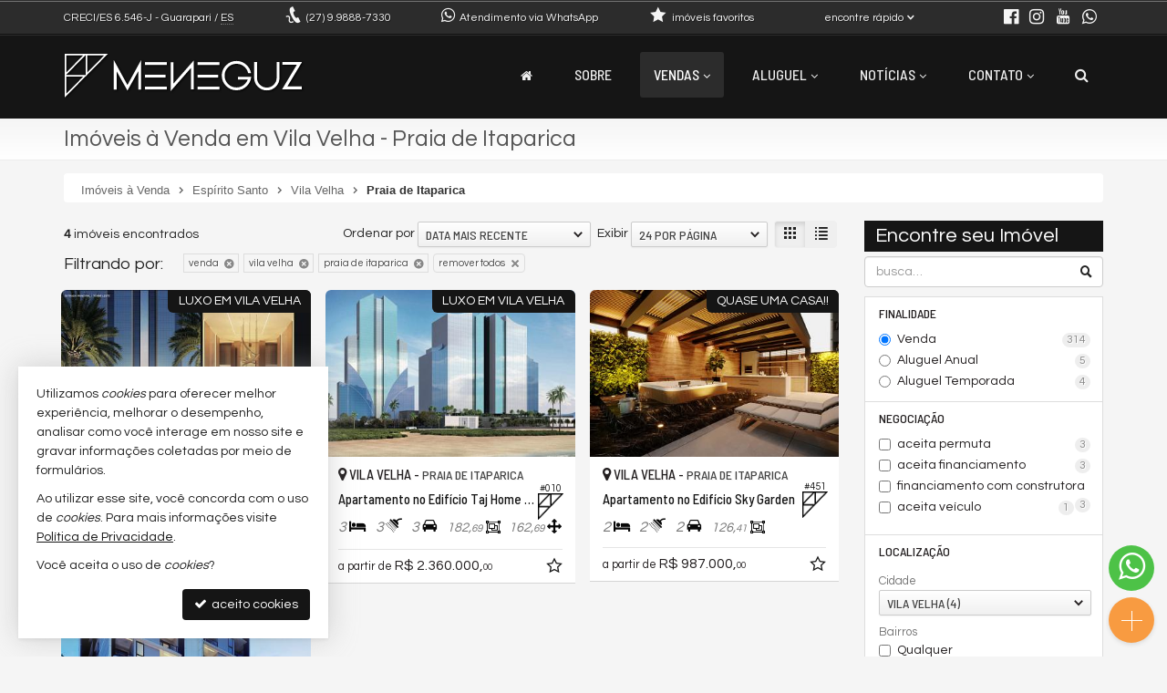

--- FILE ---
content_type: text/html; charset=ISO-8859-1
request_url: https://www.meneguzimoveis.com.br/venda/espirito-santo/vila-velha/bairros/praia-de-itaparica
body_size: 13967
content:
<!doctype html>
<!--[if lt IE 7]> <html class="no-js lt-ie9 lt-ie8 lt-ie7 ie" lang="pt-br"> <![endif]-->
<!--[if IE 7]>    <html class="no-js lt-ie9 lt-ie8 ie" lang="pt-br"> <![endif]-->
<!--[if IE 8]>    <html class="no-js lt-ie9 ie" lang="pt-br"> <![endif]-->
<!--[if IE 9]>    <html class="no-js ie" lang="pt-br"> <![endif]-->
<!--[if gt IE 9]><!--> <html class="no-js" lang="pt-br"> <!--<![endif]-->

<html lang="pt-BR" class="no-js">
<head>
	<meta charset="ISO-8859-1">
	<title>Imóveis à Venda em Vila Velha - Praia de Itaparica - Meneguz Imóveis</title>
	<meta name="description" content="Imóveis à Venda no bairro Praia de Itaparica, Vila Velha. Veja ofertas de Imóveis, Apartamentos, Casas, Terrenos para comprar em Vila Velha - Praia de Itaparica.">
	<meta name="robots" content="index,follow">
	<meta http-equiv="content-language" content="pt-br">
		
	<meta name="designer" content="Castel Digital">
	<meta property="og:title" content="Meneguz Imóveis" />
	<meta property="og:description" content="Imóveis à Venda no bairro Praia de Itaparica, Vila Velha. Veja ofertas de Imóveis, Apartamentos, Casas, Terrenos para comprar em Vila Velha - Praia de Itaparica." />
	<link rel="canonical" href="https://www.meneguzimoveis.com.br/venda/espirito-santo/vila-velha/bairros/praia-de-itaparica/" />
	<link rel="amphtml" href="https://www.meneguzimoveis.com.br/venda/espirito-santo/vila-velha/bairros/praia-de-itaparica/amp/" />
	<link rel="shortcut icon" href="/assets/favicon.png?c=1">

		
	<script>var base_url='/', asset_path='/assets/', secao='imoveis', tema='original', bsv='3', asv='3012240003';</script>
		
			<link rel="preload" href="/assets/min/css2-3012240003129.css" as="style" onload="this.onload=null;this.rel='stylesheet'">
		<noscript><link rel="stylesheet" href="/assets/min/css2-3012240003129.css"></noscript>		<link rel="stylesheet" href="/assets/min/css-3012240003129.css">			
	
	<meta name="viewport" content="width=device-width, initial-scale=1, maximum-scale=1">
	<meta name="format-detection" content="telephone=no">
	<link rel="dns-prefetch" href="//fonts.googleapis.com" />
	<link rel="dns-prefetch" href="//cdn.casteldigital.com.br" />
	<link rel="dns-prefetch" href="//dig.casteldigital.com.br" />
	<link rel="preload" href="//cdn.casteldigital.com.br/share/assets/js/font-awesome-4.7.0/fonts/fontawesome-webfont.woff2?v=4.7.0" as="font" type="font/woff2" crossorigin>

<script async src="https://www.googletagmanager.com/gtag/js?id=G-TVCR30XJ0X"></script>
<script>
  window.dataLayer = window.dataLayer || [];
  function gtag(){dataLayer.push(arguments);}
  gtag('js', new Date());

  gtag('config', 'G-TVCR30XJ0X');

	//extra
	gtag('config', 'AW-847556923');
</script>			


	</head>
<body class="imoveis tem-menu-flutuante final lozad" off-background-image="/assets/img/lay/body-bg7-60.png">
	
	<!--[if lt IE 9]><script src="//html5shiv.googlecode.com/svn/trunk/html5.js"></script><script src="https://oss.maxcdn.com/libs/respond.js/1.4.2/respond.min.js"></script><![endif]-->
		
		<link rel="preload" href="//fonts.googleapis.com/css2?family=Barlow+Semi+Condensed:ital,wght@0,300;0,500;1,300;1,500&family=Questrial&&display=swap" as="style" onload="this.onload=null;this.rel='stylesheet'">
		<noscript><link rel="stylesheet" href="//fonts.googleapis.com/css2?family=Barlow+Semi+Condensed:ital,wght@0,300;0,500;1,300;1,500&family=Questrial&&display=swap"></noscript>	<div class="wrapper clearfix">
		<header id="cabecalho">			
			<div class="top ">
		 		<div class="container">
		 					 			<p class="bc skiptranslate">		 				
		 				<span class="creci">CRECI/ES 6.546-J</span>
		 				<span class="hidden-xs">
		 				- Guarapari / <abbr title="Espírito Santo" data-placement="bottom" data-container="body">ES</abbr>
		 				</span>
		 			</p>

		 			<p class="fone skiptranslate">
			 			<span aria-hidden="true" class="icon-phone-cord icon evenlarger"></span>
			 			<span class="lbl"><a href="tel:+5527998887330" rel="nofollow"><span class="fone_prefixo">(27)</span> 9.9888-7330</a></span>

			 						 		</p>
			 					 		<p class="whats hidden-sm">
						<a href="javascript:CCD.whatsapp.showChat()" class="tTip inline-block" title="fale com a gente no WhatsApp" data-container="body" data-placement="bottom" data-bgcolor="white">
							<span aria-hidden="true" class="icon-whatsapp icon larger"></span>
							<span class="lbl">Atendimento via WhatsApp</span>
						</a>
			 		</p>
			 					 		
		 			<div class="btn-group dropdown-buscas">
					  <a class="btn dropdown-toggle" data-toggle="dropdown" data-hover="dropdown" data-delay="0" href="#">
					    <span class="lbl" id="findfast">encontre rápido</span>
					    <span aria-hidden="true" class="icon-arrow-bottom smaller icon"></span>
					  </a>


					  
					  <ul class="dropdown-menu dropdown-ccd" role="menu" aria-labelledby="findfast">
					  						    <li><a href="/venda/tipos/apartamento+apartamento-duplex+apartamento-cobertura+cobertura-duplex" class="ajaxContent">Apartamentos</a></li>
											    <li><a href="/venda/tipos/casa+casa-madeira" class="ajaxContent">Casas</a></li>
											    <li><a href="/venda/tipos/terreno+terreno-condominio+terreno-lote" class="ajaxContent">Terrenos</a></li>
						<li class="divider"></li>					    <li><a href="/imoveis/filtragem/?status[]=lancamento" class="ajaxContent">Lançamentos</a></li>
											    <li><a href="/imoveis/filtragem/?status[]=em-construcao" class="ajaxContent">Em Construção</a></li>
											    <li><a href="/imoveis/filtragem/?status[]=pronto" class="ajaxContent">Pronto para Morar</a></li>
						<li class="divider"></li>					    <li><a href="/imoveis/filtragem/?caracs[]=1" class="ajaxContent">Frente para o Mar</a></li>
											    <li><a href="/imoveis/filtragem/?caracs[]=2" class="ajaxContent">Quadra do Mar</a></li>
						<li class="divider"></li>					    <li><a href="/imoveis/filtragem/?dormitorios_faixa=3%3B3" class="ajaxContent">3 Dormitórios</a></li>
											    <li><a href="/imoveis/filtragem/?dormitorios_faixa=4%3B-1" class="ajaxContent">4 ou mais Dormitórios</a></li>
						<li class="divider"></li>					    <li><a href="/mapadosite/" class="ajaxContent"><span aria-hidden="true" class="icon-list icon mapadosite-icon"></span> Mapa de Imóveis</a></li>
											  </ul>
					</div>

														
					<p class="favs hidden-md">
			 									<a href="/imoveis/favoritos/">
							<span aria-hidden="true" class="icon-star-filled icon"></span>
							<span class="lbl">imóveis favoritos</span>
							<span class="qt badge fade">0</span>
						</a>
			 		</p>

			 		
			 		<p class="social">									 			
						<a href="https://www.facebook.com/meneguzimoveis/" class="tTip" title="Facebook" target="_blank" data-placement="bottom" data-container="body"><i aria-hidden="true" class="fa fa-facebook-official icon evenlarger"></i></a>								
						<a href="https://www.instagram.com/imeneguz/" class="tTip" title="Instagram" target="_blank" data-placement="bottom" data-container="body"><span aria-hidden="true" class="fa fa-instagram icon evenlarger"></span></a>						
						<a href="https://www.youtube.com/@meneguzimoveis/" class="tTip" title="YouTube" target="_blank" data-placement="bottom" data-container="body"><span aria-hidden="true" class="icon-youtube icon evenlarger"></span></a>						
						<a href="javascript:CCD.whatsapp.showChat()" class="tTip" title="enviar mensagem via WhatsApp" data-placement="bottom" data-container="body"><span aria-hidden="true" class="fa fa-whatsapp icon"></span></a>
											</p>
					
	
		 		</div>
		 	</div>

		 	<div class="middle ">
			 	<div class="container">
					<a href="/" title="Meneguz Imóveis: página inicial" class="tTip logo" data-placement="bottom" data-bgcolor="white" data-delay="150">						
		        		<img src="/assets/img/lay/logo.svg" alt="Meneguz Imóveis CRECI/ES 6.546-J" />
		        	</a>

		        			
		        			
	<div id="megamenu" data-mobile-max-width="992" class="">
	<div class="header-body">
		<div class="header-wrapper wrapper">
			<div class="header-content">
			  <nav class="megamenu" animation="yes" transparent="yes" sticky-top="no">
			    <div class="wrapper-fluid">
			      <div class="megamenu-header">
			        <div class="hamburger nosmooth-toggle" hamburger="1" data-toggle="collapse" data-target=".megamenu-collapse">
					  <div class="hamburger-box">
					    <div class="hamburger-inner"></div>
					  </div>
					</div>
			      </div>
			      <div class="collapse megamenu-collapse">
			        <ul class="nav megamenu-nav megamenu-right">
			        	<li  class="home">
			        		<a href="/" title="">
			        			<span class="hide-sm-up">Home</span>
				          		<span class="hide-sm"><i class="fa fa-home" aria-hidden="true"></i></span>
			        		</a>
			        	</li>
			        				        				        					        	<li >			        		
			        		<a href="/imobiliaria/" title="">Sobre</a>			        		
										        	</li>
			        				        	
			        															
			        				        	
			        		<li  class="dropdown dropdown-menu-full current">
			        			<a class="dropdown-toggle" href="/venda/" data-menu="vendas">Vendas</a>
			        			<ul class="dropdown-menu max-lg-12">
									<li>
										<div class="dropdown-menu-content">
											<div class="row">
												<div class="col-aptos col col-md-6 col-lg-3">
		<a href="/venda/apartamentos" class="header ajaxContent"><h4><span class="topo">Apartamentos</span> <i>- ver todos</i> <span class="qt badge">277</span></h4></a>
		<a href="/venda/apartamentos-1-quarto" class="ajaxContent"><i class="fa ico w20 cor_tema fa-chevron-right"></i> Apartamentos 1 Dormitório <span class="qt badge">7</span></a>		<a href="/venda/apartamentos-2-quartos" class="ajaxContent"><i class="fa ico w20 cor_tema fa-chevron-right"></i> Apartamentos 2 Dormitórios <span class="qt badge">89</span></a>		<a href="/venda/apartamentos-3-quartos" class="ajaxContent"><i class="fa ico w20 cor_tema fa-chevron-right"></i> Apartamentos 3 Dormitórios <span class="qt badge">132</span></a>		<a href="/venda/apartamentos-4-quartos-oumais" class="ajaxContent"><i class="fa ico w20 cor_tema fa-chevron-right"></i> Apartamentos 4 ou + Dorms. <span class="qt badge">49</span></a>
			

		<a href="/venda/coberturas" class="ajaxContent"><i class="fa ico w20 cor_tema fa-chevron-right"></i> Coberturas <span class="qt badge">9</span></a>
		<a href="/venda/duplex-triplex" class="ajaxContent"><i class="fa ico w20 cor_tema fa-chevron-right"></i> Duplex / Triplex <span class="qt badge">8</span></a>
		<a href="/venda/diferenciados" class="ajaxContent"><i class="fa ico w20 cor_tema fa-chevron-right"></i> Diferenciados <span class="qt badge">119</span></a>		<a href="/venda/aptos-mobiliados" class="ajaxContent"><i class="fa ico w20 cor_tema fa-chevron-right"></i> Mobiliados <span class="qt badge">132</span></a>	
	
		
	
			

	
				
		<div class="suites" style="margin-top: 10px;">
	<a href="/venda/apartamentos-1-suite-oumais" class="header ajaxContent"><h4><span class="topo">APS com Suíte</span> <i>- ver todos</i> <span class="qt badge">262</span></h4></a>
	 
		<a href="/venda/apartamentos-1-suite" class="ajaxContent"><i class="fa ico w20 cor_tema fa-chevron-right"></i> Apartamentos 1 Suíte <span class="qt badge">187</span></a>		<a href="/venda/apartamentos-2-suites" class="ajaxContent"><i class="fa ico w20 cor_tema fa-chevron-right"></i> Apartamentos 2 Suítes <span class="qt badge">33</span></a>		<a href="/venda/apartamentos-3-suites" class="ajaxContent"><i class="fa ico w20 cor_tema fa-chevron-right"></i> Apartamentos 3 Suítes <span class="qt badge">12</span></a>		<a href="/venda/apartamentos-4-suites-oumais" class="ajaxContent"><i class="fa ico w20 cor_tema fa-chevron-right"></i> Apartamentos 4 ou + Suítes <span class="qt badge">30</span></a>	</div>
</div>
<div class="col-casas col col-md-6 col-lg-3">
	<div class="casas-pure">
		<a href="/venda/casas" class="header ajaxContent"><h4><span class="topo">Casas</span> <i>- ver todas</i> <span class="qt badge">19</span></h4></a>
			<a href="/venda/casas-2-quartos" class="ajaxContent"><i class="fa ico w20 cor_tema fa-chevron-right"></i> Casas 2 Dormitórios <span class="qt badge">3</span></a>		<a href="/venda/casas-3-quartos" class="ajaxContent"><i class="fa ico w20 cor_tema fa-chevron-right"></i> Casas 3 Dormitórios <span class="qt badge">7</span></a>
						<a href="/venda/casas-4-quartos-oumais" class="ajaxContent"><i class="fa ico w20 cor_tema fa-chevron-right"></i> Casas 4 ou + Dorms. <span class="qt badge">9</span></a>
				
	
	
				
		<div class="suites" style="margin-top: 10px;">	
	<a href="/venda/casas-1-suite-oumais" class="header ajaxContent"><h4><span class="topo">Casas com Suíte</span> <i>- ver todas</i> <span class="qt badge">18</span></h4></a>
	 
		<a href="/venda/casas-1-suite" class="ajaxContent"><i class="fa ico w20 cor_tema fa-chevron-right"></i> Casas 1 Suíte <span class="qt badge">9</span></a>		<a href="/venda/casas-2-suites" class="ajaxContent"><i class="fa ico w20 cor_tema fa-chevron-right"></i> Casas 2 Suítes <span class="qt badge">4</span></a>		<a href="/venda/casas-3-suites" class="ajaxContent"><i class="fa ico w20 cor_tema fa-chevron-right"></i> Casas 3 Suítes <span class="qt badge">3</span></a>		<a href="/venda/casas-4-suites-oumais" class="ajaxContent"><i class="fa ico w20 cor_tema fa-chevron-right"></i> Casas 4 ou + Suítes <span class="qt badge">2</span></a>	</div>
	</div>
		<div class="casas-terrenos" style="margin-top: 10px;">
		<a href="/venda/terrenos" class="header ajaxContent"><h4><span class="topo">Terrenos</span> <i>- ver todos</i> <span class="qt badge">16</span></h4></a>
			<a href="/imoveis/filtragem/?finalidade=1&tipo[]=terreno-condominio" class="ajaxContent"><i class="fa ico w20 cor_tema fa-chevron-right"></i> Terrenos em Condomínio <span class="qt badge">10</span></a>
				<a href="/imoveis/filtragem/?finalidade=1&tipo[]=terreno" class="ajaxContent"><i class="fa ico w20 cor_tema fa-chevron-right"></i> Terrenos <span class="qt badge">5</span></a>
				<a href="/imoveis/filtragem/?finalidade=1&tipo[]=terreno-lote" class="ajaxContent"><i class="fa ico w20 cor_tema fa-chevron-right"></i> Terreno em Loteamentos <span class="qt badge">1</span></a>
			</div>
</div>
<div class="col-tipos col col-md-6 col-lg-3">
	<a href="/venda/" class="header ajaxContent"><h4><span class="topo">Todos os Imóveis à Venda</span> <span class="qt badge">314</span></h4></a>
	<a href="/venda/apartamentos" class="ajaxContent"><i class="fa ico w20 cor_tema fa-chevron-right"></i> Apartamentos <span class="qt badge">277</span></a>
<a href="/venda/casas" class="ajaxContent"><i class="fa ico w20 cor_tema fa-chevron-right"></i> Casas <span class="qt badge">19</span></a>
<a href="/venda/terrenos" class="ajaxContent"><i class="fa ico w20 cor_tema fa-chevron-right"></i> Terrenos <span class="qt badge">16</span></a>
<a href="/venda/comerciais" class="ajaxContent"><i class="fa ico w20 cor_tema fa-chevron-right"></i> Imóveis Comerciais <span class="qt badge">2</span></a>
<br><br><a href="/mapadosite/#scr_por_construtora" class="header ajaxContent"><h4><span class="topo">Construtoras</span></h4></a><a href="/imoveis/construtora/ideally/" class="ajaxContent"><i class="fa ico w20 cor_tema fa-chevron-right"></i> IDEALLY <span class="qt badge">1</span></a>
<a href="/imoveis/construtora/jave-construcoes-e-incorporacoes-ltda/" class="ajaxContent"><i class="fa ico w20 cor_tema fa-chevron-right"></i> JAVÉ CONSTRUÇÕES E INCORPORAÇÕES LTDA <span class="qt badge">5</span></a>
<a href="/imoveis/construtora/laviola/" class="ajaxContent"><i class="fa ico w20 cor_tema fa-chevron-right"></i> Laviola <span class="qt badge">3</span></a>
<a href="/imoveis/construtora/quality/" class="ajaxContent"><i class="fa ico w20 cor_tema fa-chevron-right"></i> Quality <span class="qt badge">1</span></a>
<a href="/mapadosite/#scr_por_construtora" class="ajaxContent"><i class="fa ico w20 cor_tema fa-chevron-right"></i> Outras Construtoras <span class="qt badge">1</span></a>
</div>
<div class="col-stray col col-md-6 col-lg-3" style="margin-top:-4px"><br><br><a href="/venda/espirito-santo/guarapari/" class="ajaxContent"><i class="fa ico w20 cor_tema fa-chevron-right"></i> Guarapari <span class="qt badge">297</span></a>
<a href="/venda/espirito-santo/vila-velha/" class="ajaxContent"><i class="fa ico w20 cor_tema fa-chevron-right"></i> Vila Velha <span class="qt badge">11</span></a>
<a href="/venda/espirito-santo/anchieta/" class="ajaxContent"><i class="fa ico w20 cor_tema fa-chevron-right"></i> Anchieta <span class="qt badge">3</span></a>
<br><br><a href="/venda/lancamentos" class="ajaxContent"><i class="fa ico w20 cor_tema fa-chevron-right"></i> Lançamento <span class="qt badge">31</span></a>
<a href="/venda/em-construcao" class="ajaxContent"><i class="fa ico w20 cor_tema fa-chevron-right"></i> Em Construção <span class="qt badge">27</span></a>
<a href="/venda/concluidos" class="ajaxContent"><i class="fa ico w20 cor_tema fa-chevron-right"></i> Pronto para morar <span class="qt badge">251</span></a>
<br><br><a href="/venda/frente-mar" class="ajaxContent"><i class="fa ico w20 cor_tema fa-chevron-right"></i> Frente para o mar <span class="qt badge">77</span></a>
<a href="/venda/quadra-mar" class="ajaxContent"><i class="fa ico w20 cor_tema fa-chevron-right"></i> Quadra do Mar <span class="qt badge">69</span></a>
</div>
											</div>
										</div>
									</li>
								</ul>
			        		</li>
			        														        	
				        		<li  class="dropdown dropdown-menu-full">
				        			<a class="dropdown-toggle" href="/aluguel-anual/" data-menu="aluguel">Aluguel</a>				        			
				        							        			<ul class="dropdown-menu max-lg-9">
										<li>
											<div class="dropdown-menu-content">
												<div class="row">
													<div class="col-aluguel-anual col col-md-6">
	<a href="/aluguel-anual/" class="header ajaxContent"><h4><span class="topo"><i class="fa fa-calendar pr5"></i> Aluguel Anual <span class="qt badge">5</span></span></h4></a>
<a href="/aluguel-anual/apartamentos" class="ajaxContent"><i class="fa ico w20 cor_tema fa-chevron-right"></i> Apartamentos <span class="qt badge">5</span></a>
<div style="margin-left:0.8em" class="dorms indent">																								<a href="/aluguel-anual/apartamentos-3-quartos" class="ajaxContent"><i class="fa ico w20 f15 cor_tema fa-angle-double-right"></i> Apartamentos 3 Dormitórios <span class="qt badge">4</span></a>												<a href="/aluguel-anual/apartamentos-4-quartos-oumais" class="ajaxContent"><i class="fa ico w20 f15 cor_tema fa-angle-double-right"></i> Apartamentos 4 ou + Dorms. <span class="qt badge">1</span></a>																			
						<a href="/aluguel-anual/diferenciados" class="ajaxContent"><i class="fa ico w20 f15 cor_tema fa-angle-double-right"></i> Diferenciados <span class="qt badge">2</span></a>						</div>
<div style="margin-top:0.8em" class="caracs"><a href="/aluguel-anual/quadra-mar" class="ajaxContent"><i class="fa ico w20 cor_tema fa-chevron-right"></i> Quadra do Mar <span class="qt badge">3</span></a>
</div>
</div>
<div class="col-aluguel-temporada col col-md-6">
	<a href="/aluguel-temporada/" class="header ajaxContent"><h4><span class="topo"><i class="imo icon-guarda-sol-2"></i> Aluguel Temporada <span class="qt badge">4</span></span></h4></a>
<a href="/aluguel-temporada/apartamentos" class="ajaxContent"><i class="fa ico w20 cor_tema fa-chevron-right"></i> Apartamentos <span class="qt badge">4</span></a>
<div style="margin-left:0.8em" class="dorms indent">																		<a href="/aluguel-temporada/apartamentos-2-quartos" class="ajaxContent"><i class="fa ico w20 f15 cor_tema fa-angle-double-right"></i> Apartamentos 2 Dormitórios <span class="qt badge">2</span></a>												<a href="/aluguel-temporada/apartamentos-3-quartos" class="ajaxContent"><i class="fa ico w20 f15 cor_tema fa-angle-double-right"></i> Apartamentos 3 Dormitórios <span class="qt badge">2</span></a>																									
						<a href="/aluguel-temporada/diferenciados" class="ajaxContent"><i class="fa ico w20 f15 cor_tema fa-angle-double-right"></i> Diferenciados <span class="qt badge">3</span></a>						</div>
<div style="margin-top:0.8em" class="caracs"><a href="/aluguel-temporada/frente-mar" class="ajaxContent"><i class="fa ico w20 cor_tema fa-chevron-right"></i> Frente para o mar <span class="qt badge">2</span></a>
<a href="/aluguel-temporada/quadra-mar" class="ajaxContent"><i class="fa ico w20 cor_tema fa-chevron-right"></i> Quadra do Mar <span class="qt badge">1</span></a>
</div>
</div>
												</div>
											</div>
										</li>
									</ul>
													        		</li>
				        											
					 
						<li  class="news dropdown">
							<a class="dropdown-toggle" href="/noticias/">Notícias</a>
							<ul class="dropdown-menu"><li><a href="/noticias/titulo/selic-15-compra-agora-ou-espera/" class="image_icon_icon" data-icon="fa fa-plus-square fi30">
<div class="img"><img data-src="/img/width/0/0/larg/256//sharpen/24/jpg-quality/85/file/noticias/5/editedimage_1768145027374-17685700920421.png" class="img img-responsive lozad" /></div><h4 class="title">Selic 15%, compra agora ou espera?</h4></a></li>
<li><a href="/noticias/titulo/moa-lancamento-de-alto-padrao-da-jave-construtora-em-iriri/" class="image_icon_icon" data-icon="fa fa-plus-square fi30">
<div class="img"><img data-src="/img/width/0/0/larg/256//sharpen/24/jpg-quality/85/file/noticias/6/post-noticias-17685930842441.png" class="img img-responsive lozad" /></div><h4 class="title">Moa - Lançamento de alto padrão da Javé construtora em Iriri</h4></a></li>
<li><a href="/noticias/titulo/chega-em-guarapari-a-tendencia-de-studio-de-alto-padrao/" class="image_icon_icon" data-icon="fa fa-plus-square fi30">
<div class="img"><img data-src="/img/width/0/0/larg/256//sharpen/24/jpg-quality/85/file/noticias/8/post-face-17685968730473.png" class="img img-responsive lozad" /></div><h4 class="title">Chega em Guarapari a tendência de Studio de alto padrão</h4></a></li>
<li><a href="/noticias/" class="btn"><i class="fa fa-newspaper-o"></i> mais notícias</a></li>
</ul>
						</li>
																															<li  class="contato dropdown last">
							<a class="dropdown-toggle noajax" href="/contato">Contato</a>
							<ul class="dropdown-menu">
								<li class="faleconosco">
									<a href="/contato">
										<i class="fa fa-comments md"></i> <span>Fale Conosco</span>
									</a>
								</li>
																<li class="whatsapp">
									<a href="https://api.whatsapp.com/send?phone=5527992912835&text=Vi%20seu%20n%C3%BAmero%20no%20site%20http%3A%2F%2Fwww.meneguzimoveis.com.br." class="whatsapp trackable-link gtag-conversion-link" title="" aria-label="" target="_blank" rel="noopener" data-link-category="whatsapp" data-link-action="submenu-contato" data-gtag-sendto="AW-847556923/Ci17CKTqh8AbELvikpQD"><i class="fa fa-whatsapp md"></i> <span>Contato via WhatsApp</span></a>								
								</li>										
																								
																<li class="cadastre">
									<a href="/cadastre">
										<i class="fa fa-keyboard-o"></i> Venda seu Imóvel										
									</a>
								</li>
																					
							</ul>	
						</li>
																					

										<li  class="busca dropdown">
						<a class="dropdown-toggle no-angle-sm-up" href="#" aria-label="busca">
							<i class="fa fa-search" aria-hidden="true"></i>
							<span class="hide-sm-up">Buscar Imóveis</span>
						</a>
						<ul class="dropdown-menu">
							<li>
								<div class="dropdown-menu-content">								
									<p>busque imóveis por palavra-chave, refer&ecirc;ncia, caracter&iacute;stica, cidade, tipo etc</p>
									<form id="form_megamenu_busca" class="clearfix" action="/imoveis/filtragem/" method="get">										
										<input type="search" name="busca" id="busca_megamenu" class="input focus-me form-control pull-left" maxlength="30" value="" placeholder="busca imóveis…">
										<button type="submit" class="btn btn-small btn-tema pull-left" aria-label="buscar imóveis">
											<i class="fa fa-search" aria-hidden="true"></i>
										</button>
									</form>								
								</div>
							</li>
							<li><a href="/venda/#sba" class="cor-destaque busca-avancada"><i class="fa fa-sliders"></i>&nbsp; busca avançada</a></li>
						</ul>
			        </li>
			    	
			    	
			        </ul>
			      </div>
			    </div>
			  </nav>
			</div>
		</div>
  </div>
</div>
					
									</div>
			</div>

		</header>


	    
<section class="page-header clearfix stray-anchor" id="page-header">
    <div class="container">
    	
        <h1>Im&oacute;veis &agrave; Venda em Vila Velha - Praia de Itaparica</h1>
        
    </div>
    <div class="bottom"></div>
</section>
		<div id="content" class="container clearfix stray-anchor" role="main">
			<!--[begin content]-->
						
<div class="row breadcrumb-container">
	<div class="col-md-12">
		<div class="breadcrumb">
			<div class="crumbs" itemscope itemtype="https://schema.org/BreadcrumbList">
				<span id="crumb-1" class="crust stalk" itemprop="itemListElement" itemscope itemtype="https://schema.org/ListItem">
					<a href="/venda/" class="crumb ajaxContent iref" itemprop="item"><span itemprop="name">Imóveis  à Venda</span></a>
					<span class="arrow"><span>&gt;</span></span>
					<meta itemprop="position" content="1" />
				</span>
				<span id="crumb-2" class="crust" itemprop="itemListElement" itemscope itemtype="https://schema.org/ListItem">
					<a href="/venda/espirito-santo/" class="crumb ajaxContent iref" itemprop="item"><span itemprop="name">Espírito Santo</span></a>
					<span class="arrow"><span>&gt;</span></span>
					<meta itemprop="position" content="2" />
				</span>
				<span id="crumb-3" class="crust beforeleaf" itemprop="itemListElement" itemscope itemtype="https://schema.org/ListItem">
					<a href="/venda/espirito-santo/vila-velha/" class="crumb ajaxContent iref" itemprop="item"><span itemprop="name">Vila Velha</span></a>
					<span class="arrow beforeleaf"><span>&gt;</span></span>
					<meta itemprop="position" content="3" />
				</span>
				<span id="crumb-4" class="crust leaf" itemprop="itemListElement" itemscope itemtype="https://schema.org/ListItem">
					<a href="/venda/espirito-santo/vila-velha/bairros/praia-de-itaparica/" class="crumb ajaxContent iref" itemprop="item"><span itemprop="name">Praia de Itaparica</span></a>
					<meta itemprop="position" content="4" />
				</span>
			</div>
		</div>
	</div>
</div>


 
<div class="row">
	
<aside id="sidebar" class="col-sm-4 col-md-3 col-ul-2 col-sm-push-8 col-md-push-9 col-ul-push-9-5 col-ul-2-5 sidebar-right mobile-wider mobile-withbutton mobile-clickmode" data-shifted="true">
		<div id="filtragemimoveis" class="clearfix">
			<h2 class="bg">Encontre seu Imóvel</h2>
		<form id="form_filtragem" class="clearfix" action="/imoveis/filtragem/" method="get">
		
		
						<div class="accordion" id="ac_filtragem">

			
			<div class="search-group tTip form-group has-feedback" title="busca por palavra-chave, refer&ecirc;ncia, caracter&iacute;stica, bairro, cidade, tipo etc.">
	
	
		
				<input type="search" name="busca" id="busca" autocomplete="busca" class="input form-control validate placeh" maxlength="30" placeholder="busca&hellip;" form_icon="auto">
			
		<span aria-hidden="true" class="icon-search-2 icon form-control-feedback"></span>
	
</div>
			
			
								 <div class="accordion-group group_finalidade in" data-idx="0">
    <div class="accordion-heading">
    	<a class="accordion-toggle" data-toggle="collapse" href="#body_finalidade">Finalidade</a>
    </div>
    <div id="body_finalidade" class="accordion-body collapse in">
    	<div class="accordion-inner">
					<div class="radio-group-native radio-group" data-toggle="buttons-radio">
<label class="radio"><input type="radio" checked="checked" name="finalidade" value="1">Venda <span class="qt badge">314</span></label>
<label class="radio"><input type="radio" name="finalidade" value="2">Aluguel Anual <span class="qt badge">5</span></label>
<label class="radio"><input type="radio" name="finalidade" value="3">Aluguel Temporada <span class="qt badge">4</span></label>

</div>
				</div>
    </div>
  </div>
								
								 <div class="accordion-group group_negociacao in" data-idx="">
    <div class="accordion-heading">
    	<a class="accordion-toggle" data-toggle="collapse" href="#body_negociacao">Negocia&ccedil;&atilde;o</a>
    </div>
    <div id="body_negociacao" class="accordion-body collapse in">
    	<div class="accordion-inner">
					<div class="negociacao-group form-group has-feedback">
	
	
		
						<div class="checkbox-group-native scrollbar scrollbar-styleXXX">
<label class="checkbox"><input type="checkbox" name="negociacao[]" id="negociacao_1" value="permuta">aceita permuta <span class="qt badge">3</span></label>
<label class="checkbox"><input type="checkbox" name="negociacao[]" id="negociacao_2" value="aceita_financiamento">aceita financiamento <span class="qt badge">3</span></label>
<label class="checkbox"><input type="checkbox" name="negociacao[]" id="negociacao_3" value="financiamento_construtora">financiamento com construtora <span class="qt badge">3</span></label>
<label class="checkbox"><input type="checkbox" name="negociacao[]" id="negociacao_4" value="aceita_veiculo">aceita veículo <span class="qt badge">1</span></label>

</div>
					
		
	
</div>				  
				</div>
    </div>
  </div>
								
							
				
								
								 <div class="accordion-group group_localizacao in" data-idx="1">
    <div class="accordion-heading">
    	<a class="accordion-toggle" data-toggle="collapse" href="#body_localizacao">Localiza&ccedil;&atilde;o</a>
    </div>
    <div id="body_localizacao" class="uniform accordion-body collapse in">
    	<div class="accordion-inner">
					<label for="cidade">Cidade</label>
					<select name="cidade" id="cidade" class="select selebox skiptranslate" autocomplete="cidade">
<option value="-1" class="cb_label">Qualquer</option>
<option value="881" selected="selected">Vila Velha <span class="qt">(4)</span></option>
</select>					<label id="bairroLabel" for="bairros">Bairros</label>
					<fieldset id="bairroContainer">
						<div class="skiptranslate checkbox-group-native scrollbar scrollbar-styleXXX">
<label class="checkbox checkbox-all"><input type="checkbox" name="bairros[]" id="bairros_1" value="qualquer">Qualquer</label>
<label class="checkbox"><input type="checkbox" name="bairros[]" id="bairros_2" value="3614">Itapuã <span class="qt badge">1</span></label>
<label class="checkbox"><input type="checkbox" name="bairros[]" id="bairros_3" value="3610">Jockey de Itaparica <span class="qt badge">3</span></label>
<label class="checkbox"><input type="checkbox" name="bairros[]" id="bairros_4" value="3616">Ponta da Fruta <span class="qt badge">1</span></label>
<label class="checkbox"><input type="checkbox" name="bairros[]" id="bairros_5" value="3615">Praia da Costa <span class="qt badge">1</span></label>
<label class="checkbox"><input type="checkbox" name="bairros[]" id="bairros_6" value="3626">Praia da Sereia <span class="qt badge">1</span></label>
<label class="checkbox"><input type="checkbox" checked="checked" name="bairros[]" id="bairros_7" value="3613">Praia de Itaparica <span class="qt badge">4</span></label>

</div>
											</fieldset>
				</div>
    </div>
  </div>
				
								 <div class="accordion-group group_tipo in" data-idx="2">
    <div class="accordion-heading">
    	<a class="accordion-toggle" data-toggle="collapse" href="#body_tipo">Tipo de Im&oacute;vel</a>
    </div>
    <div id="body_tipo" class="accordion-body collapse in">
    	<div class="accordion-inner">
					<div class="checkbox-group-native scrollbar scrollbar-styleXXX">
<label class="checkbox checkbox-all"><input type="checkbox" checked="checked" name="tipo[]" id="tipo_1" value="qualquer">Qualquer</label>
<label class="checkbox item folha"><input type="checkbox" name="tipo[]" id="tipo_3" value="apartamento" data-grupo="aptos">Apartamento <span class="qt badge">4</span></label>

</div>
				</div>
    </div>
  </div>
				
								 <div class="accordion-group group_caracs in" data-idx="3">
    <div class="accordion-heading">
    	<a class="accordion-toggle" data-toggle="collapse" href="#body_caracs">Caracter&iacute;sticas</a>
    </div>
    <div id="body_caracs" class="accordion-body collapse in">
    	<div class="accordion-inner">
					<div class="checkbox-group-native scrollbar scrollbar-styleXXX">
<label class="checkbox checkbox-all"><input type="checkbox" checked="checked" name="caracs[]" id="caracs_1" value="qualquer">Qualquer</label>
<label class="checkbox"><input type="checkbox" name="caracs[]" id="caracs_2" value="1">Frente para o mar <span class="qt badge">2</span></label>
<label class="checkbox"><input type="checkbox" name="caracs[]" id="caracs_3" value="2">Quadra do Mar <span class="qt badge">2</span></label>
<label class="checkbox"><input type="checkbox" name="caracs[]" id="caracs_4" value="3">Diferenciado <span class="qt badge">4</span></label>
<label class="checkbox"><input type="checkbox" name="caracs[]" id="caracs_5" value="15">Alto Padrão <span class="qt badge">4</span></label>

</div>
				</div>
    </div>
  </div>
				
								 <div class="accordion-group group_caracs_demais in" data-idx="">
    <div class="accordion-heading">
    	<a class="accordion-toggle" data-toggle="collapse" href="#body_caracs_demais">Detalhes</a>
    </div>
    <div id="body_caracs_demais" class="accordion-body collapse in">
    	<div class="accordion-inner">
					<div class="checkbox-group-native scrollbar scrollbar-styleXXX">
<label class="checkbox checkbox-all"><input type="checkbox" checked="checked" name="caracs_demais[]" id="caracs_demais_1" value="qualquer">Qualquer</label>
<label class="checkbox"><input type="checkbox" name="caracs_demais[]" id="caracs_demais_2" value="2">Ar Condicionado <span class="qt badge">2</span></label>
<label class="checkbox"><input type="checkbox" name="caracs_demais[]" id="caracs_demais_3" value="5">Churrasqueira <span class="qt badge">4</span></label>
<label class="checkbox"><input type="checkbox" name="caracs_demais[]" id="caracs_demais_4" value="14">Piscina Privativa <span class="qt badge">2</span></label>
<label class="checkbox"><input type="checkbox" name="caracs_demais[]" id="caracs_demais_5" value="15">Sacada / Varanda <span class="qt badge">2</span></label>
<label class="checkbox"><input type="checkbox" name="caracs_demais[]" id="caracs_demais_6" value="59">Internet / WiFi <span class="qt badge">2</span></label>

</div>
				</div>
    </div>
  </div>
				
								
								 <div class="accordion-group group_status in" data-idx="4">
    <div class="accordion-heading">
    	<a class="accordion-toggle" data-toggle="collapse" href="#body_status">Est&aacute;gio da Obra</a>
    </div>
    <div id="body_status" class="accordion-body collapse in">
    	<div class="accordion-inner">
					<div class="checkbox-group-native scrollbar scrollbar-styleXXX">
<label class="checkbox checkbox-all"><input type="checkbox" checked="checked" name="status[]" id="status_1" value="qualquer">Qualquer</label>
<label class="checkbox"><input type="checkbox" name="status[]" id="status_2" value="lancamento">Lançamento <span class="qt badge">2</span></label>
<label class="checkbox"><input type="checkbox" name="status[]" id="status_3" value="em-construcao">Em Construção <span class="qt badge">2</span></label>

</div>
				</div>
    </div>
  </div>
				
				

								 <div class="clearfix accordion-group group_dormitorios in">
    <div class="accordion-heading">
    	<a class="accordion-toggle" data-toggle="collapse" href="#body_dormitorios">Dormit&oacute;rios</a>
    </div>
    <div id="body_dormitorios" class="accordion-body collapse in">
    	<div class="accordion-inner">
					<div class="nmais">
	<input type="hidden" name="dorms_np" value="" />
	<button type="button" class="btn btn-sm tTip"  title="1 dormit&oacute;rio ou mais" data-placement="bottom"data-valor="1">1+</button>
<button type="button" class="btn btn-sm tTip"  title="2 dormit&oacute;rios ou mais" data-placement="bottom"data-valor="2">2+</button>
<button type="button" class="btn btn-sm tTip"  title="3 dormit&oacute;rios ou mais" data-placement="bottom"data-valor="3">3+</button>
<button type="button" class="btn btn-sm tTip"  title="4 dormit&oacute;rios ou mais" data-placement="bottom"data-valor="4">4+</button>
<button type="button" class="btn btn-sm tTip"  title="5 dormit&oacute;rios ou mais" data-placement="bottom"data-valor="5">5+</button>

</div>
				</div>
    </div>
  </div>
				
				 <div class="clearfix accordion-group group_suites in">
    <div class="accordion-heading">
    	<a class="accordion-toggle" data-toggle="collapse" href="#body_suites">Su&iacute;tes</a>
    </div>
    <div id="body_suites" class="accordion-body collapse in">
    	<div class="accordion-inner">
					<div class="nmais">
	<input type="hidden" name="suites_np" value="" />
	<button type="button" class="btn btn-sm tTip"  title="1 su&iacute;te ou mais" data-placement="bottom"data-valor="1">1+</button>
<button type="button" class="btn btn-sm tTip"  title="2 su&iacute;tes ou mais" data-placement="bottom"data-valor="2">2+</button>
<button type="button" class="btn btn-sm tTip"  title="3 su&iacute;tes ou mais" data-placement="bottom"data-valor="3">3+</button>
<button type="button" class="btn btn-sm tTip"  title="4 su&iacute;tes ou mais" data-placement="bottom"data-valor="4">4+</button>
<button type="button" class="btn btn-sm tTip"  title="5 su&iacute;tes ou mais" data-placement="bottom"data-valor="5">5+</button>

</div>
				</div>
    </div>
  </div>

				
				 <div class="clearfix accordion-group group_garagens in">
    <div class="accordion-heading">
    	<a class="accordion-toggle" data-toggle="collapse" href="#body_garagens">Garagens</a>
    </div>
    <div id="body_garagens" class="accordion-body collapse in">
    	<div class="accordion-inner">
					<div class="nmais">
	<input type="hidden" name="garagens_np" value="" />
	<button type="button" class="btn btn-sm tTip"  title="1 vaga de garagem ou mais" data-placement="bottom"data-valor="1">1+</button>
<button type="button" class="btn btn-sm tTip"  title="2 vagas de garagem ou mais" data-placement="bottom"data-valor="2">2+</button>
<button type="button" class="btn btn-sm tTip"  title="3 vagas de garagem ou mais" data-placement="bottom"data-valor="3">3+</button>
<button type="button" class="btn btn-sm tTip"  title="4 vagas de garagem ou mais" data-placement="bottom"data-valor="4">4+</button>
<button type="button" class="btn btn-sm tTip"  title="5 vagas de garagem ou mais" data-placement="bottom"data-valor="5">5+</button>

</div>
				</div>
    </div>
  </div>

				 <div class="accordion-group group_valor in" data-idx="8">
    <div class="accordion-heading">
    	<a class="accordion-toggle" data-toggle="collapse" href="#body_valor">Faixa de Pre&ccedil;o</a>
    </div>
    <div id="body_valor" class="accordion-body collapse in">
    	<div class="accordion-inner">					
							<div class="faixa-preco min-max">
			<div class="inner"> 
				<div class="col prefixo" data-unidade="R$"> 
					<label for="preco_min">Mínimo</label>
					<input type="tel" name="preco_min" id="preco_min" autocomplete="preco_min" class="input form-control money min" maxlength="10" form_icon="append" title="Valor a partir de R$">
				</div> 
				<div class="col prefixo" data-unidade="R$">
					<label for="preco_max">Máximo</label>
					<input type="tel" name="preco_max" id="preco_max" autocomplete="preco_max" class="input form-control money max placeh" maxlength="11" placeholder="ilimitado" form_icon="auto" title="Valor at&eacute; R$">
				</div>
			</div>
		</div>				</div>
    </div>
  </div>
		
				 <div class="accordion-group group_area_total in" data-idx="9">
    <div class="accordion-heading">
    	<a class="accordion-toggle" data-toggle="collapse" href="#body_area_total">&Aacute;rea Total</a>
    </div>
    <div id="body_area_total" class="accordion-body collapse in">
    	<div class="accordion-inner">
							<div class="faixa-area-total min-max">
			<div class="inner"> 
				<div class="col sufixo" data-unidade="m&sup2;"> 
					<label for="at_min">Mínima</label>
					<input type="tel" name="at_min" id="at_min" autocomplete="at_min" class="input form-control area areaTot min" maxlength="5" form_icon="append">
				</div> 
				<div class="col sufixo" data-unidade="m&sup2;">
					<label for="at_max">Máxima</label>
					<input type="tel" name="at_max" id="at_max" autocomplete="at_max" class="input form-control area areaTot max placeh" maxlength="5" placeholder="ilimitado" form_icon="auto">
				</div>
			</div>
		</div>				</div>
    </div>
  </div>

				
				

			<button type="submit" class="btn btn-small btn-tema btn-submit pull-right" data-loading-text="filtrando...">				
				<span aria-hidden="true" class="icon-search-2 icon"></span> buscar
			</button>
		
		</form>
	</div>

	
	</aside>


	
	<section id="main_content" class="col-sm-8 col-md-9 col-ul-10 col-sm-pull-4 col-md-pull-3 col-ul-pull-2-5 col-ul-9-5 main-col" data-alt-col="col-sm-8 col-md-9 col-ul-10 col-sm-pull-4 col-md-pull-3 col-ul-pull-2-5 col-ul-9-5 main-col">
			<div class="resultados clearfix resultados_sem_paginacao">
					<div class="total-results">
				<span class="num">4</span> imóveis  encontrados			</div>
						<div class="btn-group group-exibir" data-toggle="buttons-radio">
				 <button type="button" class="btn btn-grid tTip active" data-valor="grid" data-container="body" data-bgcolor="white" title="Exibindo como Galeria"><span aria-hidden="true" class="icon-grid-view icon"></span></button>
			  	 <button type="button" class="btn btn-list tTip" data-valor="list" data-container="body" data-bgcolor="white" title="Exibir como Lista"><span aria-hidden="true" class="icon-small-view icon"></span></button>
			  				</div>
			
						<div class="ipp uniform">
				<label for="exibir_ipp1">Exibir</label>
				<select name="exibir_ipp1" id="exibir_ipp1" class="exibir_ipp select">
<option value="12">12 por página</option>
<option value="24" selected="selected">24 por página</option>
<option value="36">36 por página</option>
<option value="48">48 por página</option>
<option value="60">60 por página</option>
<option value="96">96 por página</option>
</select>			</div>
			<div class="ordenacao uniform">
				<label for="exibir_ordem1">Ordenar por</label>
				<select name="exibir_ordem1" id="exibir_ordem1" class="exibir_ordem select">
<optgroup label="preço">
<option value="menorpreco">menor preço</option>
<option value="maiorpreco">maior preço</option>
</optgroup>
<optgroup label="dormitórios">
<option value="numdorms">menos dormitórios</option>
<option value="numdormsdesc">mais dormitórios</option>
</optgroup>
<optgroup label="data de atualização">
<option value="dataatualizacao">data mais antiga</option>
<option value="dataatualizacaorecente" selected="selected">data mais recente</option>
</optgroup>
</select>			</div>
						</div>


					<div class="criterios">
		<h3>Filtrando por: </h3>
		<ul class="clearfix">
							<li>
				<a title="remover este item" href="/imoveis/filtragem/ordem//modo//ipp/?estado=ES&amp;cidade=881&amp;bairros[]=3613" rel="nofollow" class="tTip" data-bgcolor="white">
															<span class="close">x</span>
					<span class="lbl">Venda</span>
				</a>
				</li>
							<li>
				<a title="remover este item" href="/imoveis/filtragem/ordem//modo//ipp/?finalidade=1&amp;estado=ES&amp;bairros[]=3613" rel="nofollow" class="tTip" data-bgcolor="white">
															<span class="close">x</span>
					<span class="lbl">Vila Velha</span>
				</a>
				</li>
							<li>
				<a title="remover este item" href="/imoveis/filtragem/ordem//modo//ipp/?finalidade=1&amp;estado=ES&amp;cidade=881" rel="nofollow" class="tTip" data-bgcolor="white">
															<span class="close">x</span>
					<span class="lbl">Praia de Itaparica</span>
				</a>
				</li>
										<li><a title="remover todos os critérios de busca/filtragem" rel="nofollow" class="cleanup btn btn-small tTip" href="/imoveis/" data-edge-offset="-2" data-bgcolor="white" data-container="body">
					<span class="close">x</span>
					<span class="lbl">remover todos</span>
				</a></li>
					</ul>
	</div>

						<ul class="iset igrid ipl4 ipl4-ul clearfix use-flickity">
		<li class="col-im-grid col-xs-12 col-sm-6 col-md-6 col-lg-4 col-xl-4 col-ul-3 venda residencia fav-star" id="im-1-ref-703">
	<div class="item icons1">		
		<a href="/imovel/apartamento-no-edificio-taj-home-resort-vila-velha-praia-de-itaparica-3-quartos-3-garagens-venda-ref-703/" class="main tTip" data-placement="bottom" data-tooltip-class="igrid" data-container="body" title="Taj Home Resort Vila Velha, Brazil - Em Construção">
				<figure data-pics="19829803_g.jpg_,19829804_g.jpg_,19829802_g.jpg_,19829806_g.jpg_,19829807_g.jpg_,19829808_g.jpg_,19829809_g.jpg_,19829810_g.jpg_,19829811_g.jpg_,19829812_g.jpg_" data-mais="37"><img data-src="//dig.casteldigital.com.br/meneguzimoveis/ig/icp/imoveis/703/19829805_g.jpg_" class="lozad" alt=""></figure>
	<div class="tarja label-tema">luxo em vila velha</div>
									
			<div class="middle">
				<div class="ref tTip" data-container="body" title="referência número 703">#703</div>
				<div class="info">					
					<p class="cidade skiptranslate">						
						<i class="fa fa-map-marker icon"></i> Vila Velha - 						<span class="bairro">Praia de Itaparica</span>
					</p>
					<div class="tipo">Apartamento no Edifício Taj Home Resort</div>					
					<div class="icones"> 						                            <span class="dorms dado tTip" data-container="body" title="3 dormitórios (3 suítes) "><em>3</em> <i class="fa fa-bed icon"></i></span>
                        
						
                                                    <span class="bwcs dado tTip" data-container="body" title="3 banheiros"><em>3</em> <span aria-hidden="true" class="icon-chuveiro-4 icon"></span></span>
                    							
						                            
                            <span class="vagas dado tTip" data-container="body" title="3 vagas (privativa) "><em>3</em> <span aria-hidden="true" class="icon-car icon"></span></span>
                        
                                                    <span class="area-total area dado tTip" data-container="body" title="área total 182,69m&#178;"><em>182,<span class="cent">69</span> </em><i class="fa fa-object-group icon"></i></span>
                        
                                                	<span class="area-privativa area dado tTip" data-container="body" title="área privativa 162,69m&#178;"><em>162,<span class="cent">69</span> </em><i class="fa fa-arrows icon"></i></span>
                                            </div>                    
				</div>
			</div>
		</a>
		<div class="bottom">			
			<div class="preco skiptranslate">				
				<p><span class="a_partir_de {$moeda_class}">a partir de </span>R$&thinsp;2.360.000,<span class="cent dzero">00</span>
</p>
							</div>			
			<div class="right">	
								<a href="/imoveis/favorito/venda/703/" class="fav favoff" data-container="body" title="adicionar aos favoritos" aria-label="adicionar aos favoritos" rel="nofollow">
					<span aria-hidden="true" class="icon- larger icon" ></span>
				</a>
			</div>
		</div>
	</div>
	</li>

<li class="col-im-grid col-xs-12 col-sm-6 col-md-6 col-lg-4 col-xl-4 col-ul-3 venda residencia fav-star" id="im-2-ref-10">
	<div class="item icons1">		
		<a href="/imovel/apartamento-no-edificio-taj-home-resort-vila-velha-praia-de-itaparica-3-quartos-3-garagens-venda-ref-10/" class="main tTip" data-placement="bottom" data-tooltip-class="igrid" data-container="body" title="Taj Home Resort Vila Velha, Brazil - Em Construção">
				<figure data-pics="19829804_g.jpg_,19829802_g.jpg_,19829805_g.jpg_,19829806_g.jpg_,19829807_g.jpg_,19829808_g.jpg_,19829809_g.jpg_,19829810_g.jpg_,19829811_g.jpg_,19829812_g.jpg_" data-mais="37"><img data-src="//dig.casteldigital.com.br/meneguzimoveis/ig/icp/imoveis/10/19829803_g.jpg_" class="lozad" alt=""></figure>
	<div class="tarja label-tema">luxo em vila velha</div>
									
			<div class="middle">
				<div class="ref tTip" data-container="body" title="referência número 10">#010</div>
				<div class="info">					
					<p class="cidade skiptranslate">						
						<i class="fa fa-map-marker icon"></i> Vila Velha - 						<span class="bairro">Praia de Itaparica</span>
					</p>
					<div class="tipo">Apartamento no Edifício Taj Home Resort</div>					
					<div class="icones"> 						                            <span class="dorms dado tTip" data-container="body" title="3 dormitórios (3 suítes) "><em>3</em> <i class="fa fa-bed icon"></i></span>
                        
						
                                                    <span class="bwcs dado tTip" data-container="body" title="3 banheiros"><em>3</em> <span aria-hidden="true" class="icon-chuveiro-4 icon"></span></span>
                    							
						                            
                            <span class="vagas dado tTip" data-container="body" title="3 vagas (privativa) "><em>3</em> <span aria-hidden="true" class="icon-car icon"></span></span>
                        
                                                    <span class="area-total area dado tTip" data-container="body" title="área total 182,69m&#178;"><em>182,<span class="cent">69</span> </em><i class="fa fa-object-group icon"></i></span>
                        
                                                	<span class="area-privativa area dado tTip" data-container="body" title="área privativa 162,69m&#178;"><em>162,<span class="cent">69</span> </em><i class="fa fa-arrows icon"></i></span>
                                            </div>                    
				</div>
			</div>
		</a>
		<div class="bottom">			
			<div class="preco skiptranslate">				
				<p><span class="a_partir_de {$moeda_class}">a partir de </span>R$&thinsp;2.360.000,<span class="cent dzero">00</span>
</p>
							</div>			
			<div class="right">	
								<a href="/imoveis/favorito/venda/10/" class="fav favoff" data-container="body" title="adicionar aos favoritos" aria-label="adicionar aos favoritos" rel="nofollow">
					<span aria-hidden="true" class="icon- larger icon" ></span>
				</a>
			</div>
		</div>
	</div>
	</li>

<li class="col-im-grid col-xs-12 col-sm-6 col-md-6 col-lg-4 col-xl-4 col-ul-3 venda residencia fav-star" id="im-3-ref-451">
	<div class="item icons1">		
		<a href="/imovel/apartamento-no-edificio-sky-garden-vila-velha-praia-de-itaparica-2-quartos-2-garagens-venda-ref-451/" class="main tTip" data-placement="bottom" data-tooltip-class="igrid" data-container="body" title="Apartamento Garden a passos da praia de Itaparica! - Lançamento">
				<figure data-pics="fachada-03-17186509756707.png,fachada-01-17186509756714.png,fachada-02-17186509756715.png,maq-gelo-17186509756722.png,bussiness-17186509756712.png,quarto-apartamento-1718650975671.png,sala-apartamento-17186509756717.png,garden-apartamento-17186509756718.png,cobertura-r2-17186509756719.png,cobertura-r3-1718650975672.png" data-mais="29"><img data-src="//dig.casteldigital.com.br/meneguzimoveis/ig/icp/imoveis/451/garden-apartamento-r2-17186509756722.png" class="lozad" alt=""></figure>
	<div class="tarja label-tema">Quase uma casa!!</div>
									
			<div class="middle">
				<div class="ref tTip" data-container="body" title="referência número 451">#451</div>
				<div class="info">					
					<p class="cidade skiptranslate">						
						<i class="fa fa-map-marker icon"></i> Vila Velha - 						<span class="bairro">Praia de Itaparica</span>
					</p>
					<div class="tipo">Apartamento no Edifício Sky Garden</div>					
					<div class="icones"> 						                            <span class="dorms dado tTip" data-container="body" title="2 dormitórios (1 suíte) "><em>2</em> <i class="fa fa-bed icon"></i></span>
                        
						
                                                    <span class="bwcs dado tTip" data-container="body" title="2 banheiros"><em>2</em> <span aria-hidden="true" class="icon-chuveiro-4 icon"></span></span>
                    							
						                            
                            <span class="vagas dado tTip" data-container="body" title="2 vagas"><em>2</em> <span aria-hidden="true" class="icon-car icon"></span></span>
                        
                                                    <span class="area-total area dado tTip" data-container="body" title="área total 126,41m&#178;"><em>126,<span class="cent">41</span> </em><i class="fa fa-object-group icon"></i></span>
                        
                                            </div>                    
				</div>
			</div>
		</a>
		<div class="bottom">			
			<div class="preco skiptranslate">				
				<p><span class="a_partir_de {$moeda_class}">a partir de </span>R$&thinsp;987.000,<span class="cent dzero">00</span>
</p>
							</div>			
			<div class="right">	
								<a href="/imoveis/favorito/venda/451/" class="fav favoff" data-container="body" title="adicionar aos favoritos" aria-label="adicionar aos favoritos" rel="nofollow">
					<span aria-hidden="true" class="icon- larger icon" ></span>
				</a>
			</div>
		</div>
	</div>
	</li>

<li class="col-im-grid col-xs-12 col-sm-6 col-md-6 col-lg-4 col-xl-4 col-ul-3 venda residencia fav-star" id="im-4-ref-452">
	<div class="item icons1">		
		<a href="/imovel/apartamento-no-edificio-sky-garden-vila-velha-praia-de-itaparica-2-quartos-2-garagens-venda-ref-452/" class="main tTip" data-placement="bottom" data-tooltip-class="igrid" data-container="body" title="Cobertura Sky Garden a passos da Praia de Itaparica! - Lançamento">
				<figure data-pics="fachada-01-17186509756714.png,fachada-02-17186509756715.png,maq-gelo-17186509756722.png,garden-apartamento-r2-17186509756722.png,bussiness-17186509756712.png,quarto-apartamento-1718650975671.png,sala-apartamento-17186509756717.png,garden-apartamento-17186509756718.png,cobertura-r2-17186509756719.png,cobertura-r3-1718650975672.png" data-mais="29"><img data-src="//dig.casteldigital.com.br/meneguzimoveis/ig/icp/imoveis/452/fachada-03-17186509756707.png" class="lozad" alt=""></figure>
	<div class="tarja label-tema">Quase uma casa!!</div>
									
			<div class="middle">
				<div class="ref tTip" data-container="body" title="referência número 452">#452</div>
				<div class="info">					
					<p class="cidade skiptranslate">						
						<i class="fa fa-map-marker icon"></i> Vila Velha - 						<span class="bairro">Praia de Itaparica</span>
					</p>
					<div class="tipo">Apartamento no Edifício Sky Garden</div>					
					<div class="icones"> 						                            <span class="dorms dado tTip" data-container="body" title="2 dormitórios (1 suíte) "><em>2</em> <i class="fa fa-bed icon"></i></span>
                        
						
                                                    <span class="bwcs dado tTip" data-container="body" title="2 banheiros"><em>2</em> <span aria-hidden="true" class="icon-chuveiro-4 icon"></span></span>
                    							
						                            
                            <span class="vagas dado tTip" data-container="body" title="2 vagas"><em>2</em> <span aria-hidden="true" class="icon-car icon"></span></span>
                        
                                                    <span class="area-total area dado tTip" data-container="body" title="área total 128,61m&#178;"><em>128,<span class="cent">61</span> </em><i class="fa fa-object-group icon"></i></span>
                        
                                            </div>                    
				</div>
			</div>
		</a>
		<div class="bottom">			
			<div class="preco skiptranslate">				
				<p><span class="a_partir_de {$moeda_class}">a partir de </span>R$&thinsp;1.393.000,<span class="cent dzero">00</span>
</p>
							</div>			
			<div class="right">	
								<a href="/imoveis/favorito/venda/452/" class="fav favoff" data-container="body" title="adicionar aos favoritos" aria-label="adicionar aos favoritos" rel="nofollow">
					<span aria-hidden="true" class="icon- larger icon" ></span>
				</a>
			</div>
		</div>
	</div>
	</li>

	</ul>
		
			<div class="resultados clearfix">
					<div class="total-results">
				<span class="num">4</span> imóveis  encontrados			</div>
						<div class="btn-group group-exibir" data-toggle="buttons-radio">
				 <button type="button" class="btn btn-grid tTip active" data-valor="grid" data-container="body" data-bgcolor="white" title="Exibindo como Galeria"><span aria-hidden="true" class="icon-grid-view icon"></span></button>
			  	 <button type="button" class="btn btn-list tTip" data-valor="list" data-container="body" data-bgcolor="white" title="Exibir como Lista"><span aria-hidden="true" class="icon-small-view icon"></span></button>
			  				</div>
			
						<div class="ipp uniform">
				<label for="exibir_ipp2">Exibir</label>
				<select name="exibir_ipp2" id="exibir_ipp2" class="exibir_ipp select">
<option value="12">12 por página</option>
<option value="24" selected="selected">24 por página</option>
<option value="36">36 por página</option>
<option value="48">48 por página</option>
<option value="60">60 por página</option>
<option value="96">96 por página</option>
</select>			</div>
			<div class="ordenacao uniform">
				<label for="exibir_ordem2">Ordenar por</label>
				<select name="exibir_ordem2" id="exibir_ordem2" class="exibir_ordem select">
<optgroup label="preço">
<option value="menorpreco">menor preço</option>
<option value="maiorpreco">maior preço</option>
</optgroup>
<optgroup label="dormitórios">
<option value="numdorms">menos dormitórios</option>
<option value="numdormsdesc">mais dormitórios</option>
</optgroup>
<optgroup label="data de atualização">
<option value="dataatualizacao">data mais antiga</option>
<option value="dataatualizacaorecente" selected="selected">data mais recente</option>
</optgroup>
</select>			</div>
						</div>

		
		<div class="stars-container clearfix">
	<div class="stars stars-ratings ccd-stars">
		<select autocomplete="off" class="hidden">
			<option value="">0</option>
			<option value="1">1</option>
			<option value="2">2</option>
			<option value="3">3</option>
			<option value="4">4</option>
			<option value="5">5</option>
		</select>
		<img class="loading hidden" src="" data-src="//cdn.casteldigital.com.br/share/assets/cdmetro/assets/global/img/loading.gif" alt="..." />
		<em class="title nenhuma">(nenhuma avaliação)</em>
		<span class="title your-rating hidden"></span>
	</div>
</div>

		<div class="clearfix"></div>
<div class="row destaques-call2action">
	<div class="col-md-4 destaque cadastro-imovel wow wowRepeat invisible fadeIn" data-wow-delay="150ms">
		<a href="/cadastre/">
			<span class="icon-building icon"></span>
			<h4>Quer vender seu imóvel?</h4>
			<h5>Cadastre-se e anuncie conosco</h5>
		</a>
	</div>
	<div class="col-md-4 destaque contato wow wowRepeat invisible fadeIn" data-wow-delay="300ms">
		<a href="/contato/">
			<span class="icon-target3 icon"></span>
			<h4>Não encontrou o que procurava?</h4>
			<h5>Entre em contato</h5>
		</a>
	</div>
	<div class="col-md-4 destaque favoritos wow wowRepeat invisible fadeIn" data-wow-delay="450ms">
		<a href="/imoveis/favoritos/">
			<span class="icon-star-filled icon"></span>
			<h4>Meus imóveis Favoritos</h4>
			<h5>Lista de imóveis adicionados</h5>
		</a>
	</div>
</div>
	</section>
</div>


						<!--[end content]-->
		</div>
								
		<footer id="rodape" class="apadmobile">			
			<div class="footer_top ">

								<div class="container">
					<div class="row">
						<div class="col-md-3 col-sm-6 col-xs-12 localizacao col col1 clearfix-sm wow wowRepeat invisible fadeIn" data-wow-delay="100ms" data-wow-duration="600ms" data-wow-offset="80">
																					<h2 class="clearfix">Meneguz Imóveis</h2>
							<div class="ico-group">
								<p>
									<span aria-hidden="true" class="icon-office icon"></span>Av. Beira Mar, nº 1772 - Loja 6<br>
									<span aria-hidden="true" class="fa fa-map-signs icon medium" style="margin: 0 2px 0 -2px"></span>Praia do Morro - 29216-010<br>
																		<span aria-hidden="true" class="icon-flag icon"></span>Guarapari / <span class="adr">ES</span><br>
									<span aria-hidden="true" class="icon-location larger icon"></span><a href="https://goo.gl/maps/Cv4CmD9zUosTwh7j8" target="_blank" rel="noopener" class="tTip"  data-bgcolor="black" data-container="body" title="mapa no google maps">mapa google</a><br>
								</p>
							</div>

						</div>

						<div class="col-md-3 col-sm-6 col-xs-12 contato col col2 clearfix-sm wow wowRepeat invisible fadeIn" data-wow-delay="250ms" data-wow-duration="600ms" data-wow-offset="80">
							<h2>Fale Conosco</h2>
							<span class="skiptranslate">
							<span aria-hidden="true" class="icon-phone icon"></span><a href="tel:+5527998887330" rel="nofollow"><span class="fone_prefixo">(27)</span> 9.9888-7330</a><br>
							<span aria-hidden="true" class="icon-phone icon"></span><a href="tel:+552731290119" rel="nofollow"><span class="fone_prefixo">(27)</span> 3129-0119</a><br>
							<span aria-hidden="true" class="icon-whatsapp icon"></span><a href="javascript:CCD.whatsapp.showChat()" class="tTip" title="enviar mensagem via WhatsApp" data-placement="bottom" data-container="body">(27) 9.9291-2835 (WhatsApp)</a>
<br>
							</span>
														<span aria-hidden="true" class="icon-mail icon"></span><a class="email" href="mailto:contato@meneguzimoveis.com.br" target="_blank" rel="noopener">contato@meneguzimoveis.com.br</a><br>
							<span aria-hidden="true" class="icon-paperclip icon"></span><a href="/trabalhe/" class="tTip" title="envie seu currículo" data-bgcolor="black">trabalhe conosco</a><br>
													</div>
									
						<div class="clearfix max-xs-vspace"></div>

						<div class="col-md-3 col-sm-6 col-xs-12 links col col3 clearfix-sm wow wowRepeat invisible fadeIn" data-wow-delay="400ms" data-wow-duration="600ms" data-wow-offset="80">
							<h2>Veja Mais</h2>
							<span aria-hidden="true" class="icon-newspaper icon"></span><a class="fbox nosmooth" data-fancybox-type="ajax" data-fancy-class="win-ui win-newsletter" data-hide-fancy-title="1" href="/info/news/?c">receba nosso newsletter</a><br>
							
							
							<span aria-hidden="true" class="icon-dollar icon"></span><a href="/cadastre/" class="tTip" title="venda ou alugue seu imóvel conosco" data-bgcolor="black">cadastre seu imóvel</a><br>

														<div class="visible-xs">
							<span aria-hidden="true" class="icon-star-filled-checkmark icon larger"></span><a href="/imoveis/favoritos/" class="tTip" title="veja todos os imóveis que você marcou como favorito" data-bgcolor="black">imóveis favoritos</a><br>
							</div>

							<span aria-hidden="true" class="icon-list icon mapadosite-icon"></span><a href="/mapadosite/" class="tTip" title="índice de imóveis por cidade, bairro, tipo, finalidade etc." data-bgcolor="white">mapa de imóveis</a><br />				
													</div>			
					
						<div class="col-md-3 col-sm-6 col-xs-12 hidden-xs facebook col3 clearfix-sm wow wowRepeat invisible fadeIn" data-wow-delay="550ms" data-wow-duration="600ms" data-wow-offset="80">	
		            		<h2>Redes Sociais</h2>
		            		<span aria-hidden="true" class="fa fa-instagram large icon" style="padding-right:5px;"></span><a href="https://www.instagram.com/imeneguz/" target="_blank" class="tTip" data-container="body" title="">Instagram</a> <br>
							<span aria-hidden="true" class="fa fa-facebook-official large icon" style="padding-right:5px;"></span><a href="https://www.facebook.com/meneguzimoveis" target="_blank" class="tTip" data-container="body" title="">Facebook</a><br>
							<span aria-hidden="true" class="icon-youtube evenlarger icon" style="margin-left:-2px;padding-right:3px;"></span><a href="https://www.youtube.com/@meneguzimoveis" target="_blank" class="tTip" data-container="body" title="">YouTube</a><br>	
							<span aria-hidden="true" class="icon-whatsapp icon" style="margin-right:-1px"></span><a href="javascript:CCD.whatsapp.showChat()" class="tTip" title="enviar mensagem via WhatsApp" data-placement="bottom" data-container="body">WhatsApp</a>
<br>
													</div>			
					</div>									
				</div>
			</div>
			<div class="footer_bottom ">
				<div class="container">
										<p id="copyright">
						<strong>&copy; <span class="hidden-xs hidden-sm">2023-</span>2026</strong> <span class="hidden-xs hidden-sm">Meneguz Imóveis -</span> CRECI/ES 6.546-J<span class="hidden-xs hidden-sm"> &mdash; Todos os direitos reservados.</span>
						<span style="white-space:nowrap;"><i class="fa fa-lock icon large" style="padding-left: 10px; padding-right: 2px;"></i> <a href="/politica-de-privacidade/">Política de Privacidade</a></span>					</p>
					<p id="ccd">
						<span class="hidden-xs hidden-sm"></span><a title="Castel Digital" href="https://www.casteldigital.com.br/site-para-imobiliarias/" class="tTip" data-container="body" data-bgcolor="white" target="_blank" rel="noopener">Site para imobiliárias</a>: Castel Digital
					</p>
				</div>
			</div>
		</footer>

	</div>

	
		<script src="https://cdn.casteldigital.com.br/shared/assets/js/fancybox6/fancybox.umd.js"></script>
<link rel="stylesheet" href="https://cdn.casteldigital.com.br/shared/assets/js/fancybox6/fancybox.css" /><script src="/assets/min/js-3012240003129.js"></script>
		

<!--[ccd-js-start]-->

<script type="text/javascript">
jQuery(function() {
	//inline-start

	jQuery("body").trigger("carregou-sidebar");	 //inline-end
});
</script>
<script type="text/javascript">
(function($){
	var starsEl = $('.stars-ratings')
	, select = starsEl.find("select")
	, currentRatingEl = starsEl.find('.current-rating')
	, nenhumaEl = starsEl.find(".nenhuma")
	, loadingEl = starsEl.find(".loading")
	, yourRatingEl = starsEl.find('.your-rating')
	, totalVotes = 0
	, initStars = function() {
	    select.barrating({
	        theme: 'ccd-stars',
	        showSelectedRating: false,
	        allowEmpty: 1,
	        initialRating: 0,
	        onSelect: function(value, text) {
	            if (!value) {
	                select.barrating('clear');
	            } else {
	            	select.barrating('readonly', true); //um voto por vez
	            	nenhumaEl.remove();

	                currentRatingEl.addClass('hidden');
	                loadingEl.attr("src", loadingEl.data("src")).removeClass('hidden');

	                $.ajax({
		              url: '/light/stars_frontend/',
		              data: {page_hash: 'imoveis-list-venda/espirito-santo/vila-velha/bairros/praia-de-itaparica', valor: value, contexto: 'frontend'},
		              type: 'POST'
		            })
				    .done(function ( _data ) {
		                loadingEl.addClass('hidden');
		                if (!CCD.dados.jsonDataError(_data, true)) {
		                	yourRatingEl.removeClass('hidden').html('sua avaliação: <strong>' + value + '</strong>');
		                } else {
		                	currentRatingEl.removeClass('hidden');
		                	select.barrating('readonly', false);
		                	select.barrating('clear');
		                }
		            })
	            }
	        }
	    });
	};
	initStars();
})(jQuery);
</script><div class="whatsapp-button stray-section whatsapp-button-right">
	<a href="https://api.whatsapp.com/send?phone=5527992912835&text=Ol%C3%A1%2C%20gostaria%20de%20mais%20informa%C3%A7%C3%B5es%20sobre%20os%20im%C3%B3veis" target="_blank" rel="noopener" class="whatsapp-link trackable-link tTip gtag-conversion-link" title="Contato via WhatsApp" aria-label="Contato via WhatsApp" data-container="body" data-placement="left" data-link-category="whatsapp" data-link-action="botao-flutuante" data-gtag-sendto="AW-847556923/Ci17CKTqh8AbELvikpQD">
		<i class="fa fa-whatsapp"></i>	
	</a></div>
<section class="menu-flutuante right stray-section">
  <div class="float-btn-group">
    <button class="btn-float btn-trigger tTip" title="exibir menu" data-showmsg="exibir menu" data-hidemsg="ocultar menu" data-placement="top" data-container="body"><i class="icon-flut-cross icon"></i></button>
    <div class="btn-list" style="width:121px">	<a class="totop grey btn-float tTip nosmooth-toggle" data-placement="top" data-container="body" href="#" title="volta ao topo"><i class="fa fa-chevron-up"></i></a>
		<a class="contato blue ajaxContent btn-float tTip" data-placement="top" data-container="body" href="/contato/" title="entre em contato"><i class="icon icon-mail"></i></a>
	</div>
  </div>
  <style>.menu-flutuante .float-btn-group.open { width: 199px } </style>
</section>
<div class="lgpd-aceite-container lgpd clearfix collapse in left" data-aceite="">	
	<p>Utilizamos <em>cookies</em> para oferecer melhor experiência, melhorar o desempenho, analisar como você interage em nosso site e gravar informações coletadas por meio de formulários.</p> 
	<p>Ao utilizar esse site, você concorda com o uso de <em>cookies</em>. Para mais informações visite <a href="/politica-de-privacidade/">Política de Privacidade</a>.</p>
	<p>Você aceita o uso de <em>cookies</em>?</p>
	<div class="buttons">		
		<a onclick="CCD.lgpd.aceitar()" class="btn btn-tema pull-right"><i class="fa fa-check icon" style="padding-right: 2px;"></i> aceito cookies</a>
	</div>
</div>
<script type="application/ld+json">
{
    "@context": "http://schema.org",
    "@type": "WebPage",
    "name": "Im\u00f3veis \u00e0 Venda em Vila Velha - Praia de Itaparica",
    "url": "https://www.meneguzimoveis.com.br/venda/espirito-santo/vila-velha/bairros/praia-de-itaparica/"
}
</script>		
<!--[ccd-js-end]-->




 <!-- Meta Pixel Code -->
<script>
!function(f,b,e,v,n,t,s)
{if(f.fbq)return;n=f.fbq=function(){n.callMethod?
n.callMethod.apply(n,arguments):n.queue.push(arguments)};
if(!f._fbq)f._fbq=n;n.push=n;n.loaded=!0;n.version='2.0';
n.queue=[];t=b.createElement(e);t.async=!0;
t.src=v;s=b.getElementsByTagName(e)[0];
s.parentNode.insertBefore(t,s)}(window, document,'script',
'https://connect.facebook.net/en_US/fbevents.js');
fbq('init', '951628252572175');
fbq('track', 'PageView');
</script>
<noscript><img height="1" width="1" style="display:none"
src="https://www.facebook.com/tr?id=951628252572175&ev=PageView&noscript=1"
/></noscript>
<!-- End Meta Pixel Code -->



</body>
</html>

--- FILE ---
content_type: image/svg+xml
request_url: https://www.meneguzimoveis.com.br/assets/img/lay/logo.svg
body_size: 1512
content:
<?xml version="1.0" encoding="UTF-8" standalone="no"?>
<svg
   width="172.38432mm"
   height="31.86714mm"
   viewBox="0 0 172.38432 31.86714"
   version="1.1"
   id="svg1467"
   xml:space="preserve"
   inkscape:version="1.2.2 (732a01da63, 2022-12-09)"
   sodipodi:docname="branco.svg"
   xmlns:inkscape="http://www.inkscape.org/namespaces/inkscape"
   xmlns:sodipodi="http://sodipodi.sourceforge.net/DTD/sodipodi-0.dtd"
   xmlns="http://www.w3.org/2000/svg"
   xmlns:svg="http://www.w3.org/2000/svg"><sodipodi:namedview
     id="namedview1469"
     pagecolor="#ffffff"
     bordercolor="#000000"
     borderopacity="0.25"
     inkscape:showpageshadow="2"
     inkscape:pageopacity="0.0"
     inkscape:pagecheckerboard="0"
     inkscape:deskcolor="#d1d1d1"
     inkscape:document-units="mm"
     showgrid="false"
     inkscape:zoom="0.7180275"
     inkscape:cx="0.69635216"
     inkscape:cy="-192.1932"
     inkscape:window-width="2560"
     inkscape:window-height="1009"
     inkscape:window-x="-8"
     inkscape:window-y="-8"
     inkscape:window-maximized="1"
     inkscape:current-layer="layer1" /><defs
     id="defs1464" /><g
     inkscape:label="Camada 1"
     inkscape:groupmode="layer"
     id="layer1"
     transform="translate(-104.68377,-199.26177)"><path
       fill-rule="nonzero"
       fill="#ffffff"
       fill-opacity="1"
       d="m 140.30469,203.77209 v 21.47259 h 2.06292 v -13.29944 l 7.86033,14.1304 7.87411,-14.13316 v 13.3022 h 2.0643 v -21.47259 l -9.93841,18.17633 z m 0,0"
       id="path1473"
       style="stroke-width:0.352778" /><path
       fill-rule="nonzero"
       fill="#ffffff"
       fill-opacity="1"
       d="m 183.72116,205.34306 h -2.0643 v 21.04264 l 14.64992,-16.75694 v 15.60214 h 2.06292 v -21.11154 l -14.64854,16.77072 z m 0,0"
       id="path1475"
       style="stroke-width:0.352778" /><path
       fill-rule="nonzero"
       fill="#ffffff"
       fill-opacity="1"
       d="m 230.4711,218.08853 h 7.08036 c -0.41065,1.1548 -1.09416,2.2214 -2.03536,3.16949 -1.6757,1.66605 -3.72484,2.51079 -6.09368,2.51079 -2.37023,0 -4.41937,-0.84474 -6.09369,-2.51079 -1.67569,-1.68258 -2.52456,-3.73311 -2.52456,-6.09231 0,-0.72209 0.0785,-1.42351 0.23564,-2.08497 0.34726,-1.5062 1.11621,-2.85943 2.28892,-4.02249 1.67432,-1.66605 3.72346,-2.51079 6.09369,-2.51079 2.36884,0 4.41798,0.84474 6.0923,2.50941 1.16445,1.17271 1.93339,2.52732 2.28892,4.02525 l 0.0538,0.22186 h 2.10702 l -0.0703,-0.3445 c -0.40652,-2.00367 -1.39182,-3.79788 -2.92971,-5.33577 -2.07395,-2.09186 -4.61092,-3.15295 -7.542,-3.15295 -2.93247,0 -5.47357,1.06109 -7.55441,3.15157 -1.53927,1.52963 -2.52181,3.32659 -2.91868,5.33715 -0.13781,0.70004 -0.20809,1.4428 -0.20809,2.20623 0,2.93109 1.05144,5.46255 3.12539,7.52823 2.07257,2.08221 4.61505,3.13779 7.55579,3.13779 2.93108,0 5.46805,-1.05558 7.54062,-3.13779 1.40973,-1.40009 2.35507,-3.02342 2.80569,-4.82038 0.12953,-0.48921 0.22186,-0.99908 0.27836,-1.51584 l 0.0345,-0.31833 h -9.61044 z m 0,0"
       id="path1477"
       style="stroke-width:0.352778" /><path
       fill-rule="nonzero"
       fill="#ffffff"
       fill-opacity="1"
       d="m 258.59411,216.70636 c 0,1.96371 -0.70832,3.6642 -2.10427,5.05189 -1.38768,1.38768 -3.08405,2.09186 -5.03948,2.09186 -1.96647,0 -3.66558,-0.70418 -5.05327,-2.09186 -1.38768,-1.38769 -2.09186,-3.08818 -2.09186,-5.05189 v -11.50524 h -2.06292 v 11.50524 c 0,2.52595 0.90537,4.7184 2.69268,6.51399 1.79559,1.78731 3.98804,2.69269 6.51537,2.69269 2.51767,0 4.70462,-0.90538 6.5002,-2.69269 1.78732,-1.79559 2.69407,-3.98804 2.69407,-6.51399 v -11.50524 h -2.05052 z m 0,0"
       id="path1479"
       style="stroke-width:0.352778" /><path
       fill-rule="nonzero"
       fill="#ffffff"
       fill-opacity="1"
       d="m 277.06809,205.17356 h -14.29853 v 2.06292 h 10.47034 l -10.69082,17.83871 h 14.29852 v -2.06293 h -10.46896 z m 0,0"
       id="path1481"
       style="stroke-width:0.352778" /><path
       fill-rule="nonzero"
       fill="#ffffff"
       fill-opacity="1"
       d="m 162.9679,207.37842 h 15.8874 v -2.06292 h -15.8874 z m 0,0"
       id="path1483"
       style="stroke-width:0.352778" /><path
       fill-rule="nonzero"
       fill="#ffffff"
       fill-opacity="1"
       d="m 162.9679,216.5534 h 14.94207 v -2.06292 H 162.9679 Z m 0,0"
       id="path1485"
       style="stroke-width:0.352778" /><path
       fill-rule="nonzero"
       fill="#ffffff"
       fill-opacity="1"
       d="m 162.9679,225.21712 h 15.8874 v -2.06292 h -15.8874 z m 0,0"
       id="path1487"
       style="stroke-width:0.352778" /><path
       fill-rule="nonzero"
       fill="#ffffff"
       fill-opacity="1"
       d="m 201.17125,207.40598 h 15.88879 v -2.06292 h -15.88879 z m 0,0"
       id="path1489"
       style="stroke-width:0.352778" /><path
       fill-rule="nonzero"
       fill="#ffffff"
       fill-opacity="1"
       d="m 201.17125,216.58096 h 14.94207 v -2.06293 h -14.94207 z m 0,0"
       id="path1491"
       style="stroke-width:0.352778" /><path
       fill-rule="nonzero"
       fill="#ffffff"
       fill-opacity="1"
       d="m 201.17125,225.24468 h 15.88879 v -2.06292 h -15.88879 z m 0,0"
       id="path1493"
       style="stroke-width:0.352778" /><path
       fill-rule="nonzero"
       fill="#ffffff"
       fill-opacity="1"
       d="m 121.13342,200.41519 h 12.1667 l -12.1667,12.40235 z M 119.98,214.7523 H 105.55607 L 119.98,200.05001 Z m -14.14281,13.55439 v -12.40235 h 12.16808 z m 0,-27.8915 h 12.16808 l -12.16808,12.40235 z M 119.98,199.26177 h -15.29623 v 31.86714 L 119.98,215.53916 v 0.1006 l 16.0693,-16.37799 z m 0,0"
       id="path1495"
       style="stroke-width:0.352778" /></g></svg>


--- FILE ---
content_type: application/x-javascript; charset=utf-8
request_url: https://www.meneguzimoveis.com.br/assets/min/js-3012240003129.js
body_size: 198505
content:
/*! jQuery v1.8.2 jquery.com | jquery.org/license */
(function(a,b){function G(a){var b=F[a]={};return p.each(a.split(s),function(a,c){b[c]=!0}),b}function J(a,c,d){if(d===b&&a.nodeType===1){var e="data-"+c.replace(I,"-$1").toLowerCase();d=a.getAttribute(e);if(typeof d=="string"){try{d=d==="true"?!0:d==="false"?!1:d==="null"?null:+d+""===d?+d:H.test(d)?p.parseJSON(d):d}catch(f){}p.data(a,c,d)}else d=b}return d}function K(a){var b;for(b in a){if(b==="data"&&p.isEmptyObject(a[b]))continue;if(b!=="toJSON")return!1}return!0}function ba(){return!1}function bb(){return!0}function bh(a){return!a||!a.parentNode||a.parentNode.nodeType===11}function bi(a,b){do a=a[b];while(a&&a.nodeType!==1);return a}function bj(a,b,c){b=b||0;if(p.isFunction(b))return p.grep(a,function(a,d){var e=!!b.call(a,d,a);return e===c});if(b.nodeType)return p.grep(a,function(a,d){return a===b===c});if(typeof b=="string"){var d=p.grep(a,function(a){return a.nodeType===1});if(be.test(b))return p.filter(b,d,!c);b=p.filter(b,d)}return p.grep(a,function(a,d){return p.inArray(a,b)>=0===c})}function bk(a){var b=bl.split("|"),c=a.createDocumentFragment();if(c.createElement)while(b.length)c.createElement(b.pop());return c}function bC(a,b){return a.getElementsByTagName(b)[0]||a.appendChild(a.ownerDocument.createElement(b))}function bD(a,b){if(b.nodeType!==1||!p.hasData(a))return;var c,d,e,f=p._data(a),g=p._data(b,f),h=f.events;if(h){delete g.handle,g.events={};for(c in h)for(d=0,e=h[c].length;d<e;d++)p.event.add(b,c,h[c][d])}g.data&&(g.data=p.extend({},g.data))}function bE(a,b){var c;if(b.nodeType!==1)return;b.clearAttributes&&b.clearAttributes(),b.mergeAttributes&&b.mergeAttributes(a),c=b.nodeName.toLowerCase(),c==="object"?(b.parentNode&&(b.outerHTML=a.outerHTML),p.support.html5Clone&&a.innerHTML&&!p.trim(b.innerHTML)&&(b.innerHTML=a.innerHTML)):c==="input"&&bv.test(a.type)?(b.defaultChecked=b.checked=a.checked,b.value!==a.value&&(b.value=a.value)):c==="option"?b.selected=a.defaultSelected:c==="input"||c==="textarea"?b.defaultValue=a.defaultValue:c==="script"&&b.text!==a.text&&(b.text=a.text),b.removeAttribute(p.expando)}function bF(a){return typeof a.getElementsByTagName!="undefined"?a.getElementsByTagName("*"):typeof a.querySelectorAll!="undefined"?a.querySelectorAll("*"):[]}function bG(a){bv.test(a.type)&&(a.defaultChecked=a.checked)}function bY(a,b){if(b in a)return b;var c=b.charAt(0).toUpperCase()+b.slice(1),d=b,e=bW.length;while(e--){b=bW[e]+c;if(b in a)return b}return d}function bZ(a,b){return a=b||a,p.css(a,"display")==="none"||!p.contains(a.ownerDocument,a)}function b$(a,b){var c,d,e=[],f=0,g=a.length;for(;f<g;f++){c=a[f];if(!c.style)continue;e[f]=p._data(c,"olddisplay"),b?(!e[f]&&c.style.display==="none"&&(c.style.display=""),c.style.display===""&&bZ(c)&&(e[f]=p._data(c,"olddisplay",cc(c.nodeName)))):(d=bH(c,"display"),!e[f]&&d!=="none"&&p._data(c,"olddisplay",d))}for(f=0;f<g;f++){c=a[f];if(!c.style)continue;if(!b||c.style.display==="none"||c.style.display==="")c.style.display=b?e[f]||"":"none"}return a}function b_(a,b,c){var d=bP.exec(b);return d?Math.max(0,d[1]-(c||0))+(d[2]||"px"):b}function ca(a,b,c,d){var e=c===(d?"border":"content")?4:b==="width"?1:0,f=0;for(;e<4;e+=2)c==="margin"&&(f+=p.css(a,c+bV[e],!0)),d?(c==="content"&&(f-=parseFloat(bH(a,"padding"+bV[e]))||0),c!=="margin"&&(f-=parseFloat(bH(a,"border"+bV[e]+"Width"))||0)):(f+=parseFloat(bH(a,"padding"+bV[e]))||0,c!=="padding"&&(f+=parseFloat(bH(a,"border"+bV[e]+"Width"))||0));return f}function cb(a,b,c){var d=b==="width"?a.offsetWidth:a.offsetHeight,e=!0,f=p.support.boxSizing&&p.css(a,"boxSizing")==="border-box";if(d<=0||d==null){d=bH(a,b);if(d<0||d==null)d=a.style[b];if(bQ.test(d))return d;e=f&&(p.support.boxSizingReliable||d===a.style[b]),d=parseFloat(d)||0}return d+ca(a,b,c||(f?"border":"content"),e)+"px"}function cc(a){if(bS[a])return bS[a];var b=p("<"+a+">").appendTo(e.body),c=b.css("display");b.remove();if(c==="none"||c===""){bI=e.body.appendChild(bI||p.extend(e.createElement("iframe"),{frameBorder:0,width:0,height:0}));if(!bJ||!bI.createElement)bJ=(bI.contentWindow||bI.contentDocument).document,bJ.write("<!doctype html><html><body>"),bJ.close();b=bJ.body.appendChild(bJ.createElement(a)),c=bH(b,"display"),e.body.removeChild(bI)}return bS[a]=c,c}function ci(a,b,c,d){var e;if(p.isArray(b))p.each(b,function(b,e){c||ce.test(a)?d(a,e):ci(a+"["+(typeof e=="object"?b:"")+"]",e,c,d)});else if(!c&&p.type(b)==="object")for(e in b)ci(a+"["+e+"]",b[e],c,d);else d(a,b)}function cz(a){return function(b,c){typeof b!="string"&&(c=b,b="*");var d,e,f,g=b.toLowerCase().split(s),h=0,i=g.length;if(p.isFunction(c))for(;h<i;h++)d=g[h],f=/^\+/.test(d),f&&(d=d.substr(1)||"*"),e=a[d]=a[d]||[],e[f?"unshift":"push"](c)}}function cA(a,c,d,e,f,g){f=f||c.dataTypes[0],g=g||{},g[f]=!0;var h,i=a[f],j=0,k=i?i.length:0,l=a===cv;for(;j<k&&(l||!h);j++)h=i[j](c,d,e),typeof h=="string"&&(!l||g[h]?h=b:(c.dataTypes.unshift(h),h=cA(a,c,d,e,h,g)));return(l||!h)&&!g["*"]&&(h=cA(a,c,d,e,"*",g)),h}function cB(a,c){var d,e,f=p.ajaxSettings.flatOptions||{};for(d in c)c[d]!==b&&((f[d]?a:e||(e={}))[d]=c[d]);e&&p.extend(!0,a,e)}function cC(a,c,d){var e,f,g,h,i=a.contents,j=a.dataTypes,k=a.responseFields;for(f in k)f in d&&(c[k[f]]=d[f]);while(j[0]==="*")j.shift(),e===b&&(e=a.mimeType||c.getResponseHeader("content-type"));if(e)for(f in i)if(i[f]&&i[f].test(e)){j.unshift(f);break}if(j[0]in d)g=j[0];else{for(f in d){if(!j[0]||a.converters[f+" "+j[0]]){g=f;break}h||(h=f)}g=g||h}if(g)return g!==j[0]&&j.unshift(g),d[g]}function cD(a,b){var c,d,e,f,g=a.dataTypes.slice(),h=g[0],i={},j=0;a.dataFilter&&(b=a.dataFilter(b,a.dataType));if(g[1])for(c in a.converters)i[c.toLowerCase()]=a.converters[c];for(;e=g[++j];)if(e!=="*"){if(h!=="*"&&h!==e){c=i[h+" "+e]||i["* "+e];if(!c)for(d in i){f=d.split(" ");if(f[1]===e){c=i[h+" "+f[0]]||i["* "+f[0]];if(c){c===!0?c=i[d]:i[d]!==!0&&(e=f[0],g.splice(j--,0,e));break}}}if(c!==!0)if(c&&a["throws"])b=c(b);else try{b=c(b)}catch(k){return{state:"parsererror",error:c?k:"No conversion from "+h+" to "+e}}}h=e}return{state:"success",data:b}}function cL(){try{return new a.XMLHttpRequest}catch(b){}}function cM(){try{return new a.ActiveXObject("Microsoft.XMLHTTP")}catch(b){}}function cU(){return setTimeout(function(){cN=b},0),cN=p.now()}function cV(a,b){p.each(b,function(b,c){var d=(cT[b]||[]).concat(cT["*"]),e=0,f=d.length;for(;e<f;e++)if(d[e].call(a,b,c))return})}function cW(a,b,c){var d,e=0,f=0,g=cS.length,h=p.Deferred().always(function(){delete i.elem}),i=function(){var b=cN||cU(),c=Math.max(0,j.startTime+j.duration-b),d=1-(c/j.duration||0),e=0,f=j.tweens.length;for(;e<f;e++)j.tweens[e].run(d);return h.notifyWith(a,[j,d,c]),d<1&&f?c:(h.resolveWith(a,[j]),!1)},j=h.promise({elem:a,props:p.extend({},b),opts:p.extend(!0,{specialEasing:{}},c),originalProperties:b,originalOptions:c,startTime:cN||cU(),duration:c.duration,tweens:[],createTween:function(b,c,d){var e=p.Tween(a,j.opts,b,c,j.opts.specialEasing[b]||j.opts.easing);return j.tweens.push(e),e},stop:function(b){var c=0,d=b?j.tweens.length:0;for(;c<d;c++)j.tweens[c].run(1);return b?h.resolveWith(a,[j,b]):h.rejectWith(a,[j,b]),this}}),k=j.props;cX(k,j.opts.specialEasing);for(;e<g;e++){d=cS[e].call(j,a,k,j.opts);if(d)return d}return cV(j,k),p.isFunction(j.opts.start)&&j.opts.start.call(a,j),p.fx.timer(p.extend(i,{anim:j,queue:j.opts.queue,elem:a})),j.progress(j.opts.progress).done(j.opts.done,j.opts.complete).fail(j.opts.fail).always(j.opts.always)}function cX(a,b){var c,d,e,f,g;for(c in a){d=p.camelCase(c),e=b[d],f=a[c],p.isArray(f)&&(e=f[1],f=a[c]=f[0]),c!==d&&(a[d]=f,delete a[c]),g=p.cssHooks[d];if(g&&"expand"in g){f=g.expand(f),delete a[d];for(c in f)c in a||(a[c]=f[c],b[c]=e)}else b[d]=e}}function cY(a,b,c){var d,e,f,g,h,i,j,k,l=this,m=a.style,n={},o=[],q=a.nodeType&&bZ(a);c.queue||(j=p._queueHooks(a,"fx"),j.unqueued==null&&(j.unqueued=0,k=j.empty.fire,j.empty.fire=function(){j.unqueued||k()}),j.unqueued++,l.always(function(){l.always(function(){j.unqueued--,p.queue(a,"fx").length||j.empty.fire()})})),a.nodeType===1&&("height"in b||"width"in b)&&(c.overflow=[m.overflow,m.overflowX,m.overflowY],p.css(a,"display")==="inline"&&p.css(a,"float")==="none"&&(!p.support.inlineBlockNeedsLayout||cc(a.nodeName)==="inline"?m.display="inline-block":m.zoom=1)),c.overflow&&(m.overflow="hidden",p.support.shrinkWrapBlocks||l.done(function(){m.overflow=c.overflow[0],m.overflowX=c.overflow[1],m.overflowY=c.overflow[2]}));for(d in b){f=b[d];if(cP.exec(f)){delete b[d];if(f===(q?"hide":"show"))continue;o.push(d)}}g=o.length;if(g){h=p._data(a,"fxshow")||p._data(a,"fxshow",{}),q?p(a).show():l.done(function(){p(a).hide()}),l.done(function(){var b;p.removeData(a,"fxshow",!0);for(b in n)p.style(a,b,n[b])});for(d=0;d<g;d++)e=o[d],i=l.createTween(e,q?h[e]:0),n[e]=h[e]||p.style(a,e),e in h||(h[e]=i.start,q&&(i.end=i.start,i.start=e==="width"||e==="height"?1:0))}}function cZ(a,b,c,d,e){return new cZ.prototype.init(a,b,c,d,e)}function c$(a,b){var c,d={height:a},e=0;b=b?1:0;for(;e<4;e+=2-b)c=bV[e],d["margin"+c]=d["padding"+c]=a;return b&&(d.opacity=d.width=a),d}function da(a){return p.isWindow(a)?a:a.nodeType===9?a.defaultView||a.parentWindow:!1}var c,d,e=a.document,f=a.location,g=a.navigator,h=a.jQuery,i=a.$,j=Array.prototype.push,k=Array.prototype.slice,l=Array.prototype.indexOf,m=Object.prototype.toString,n=Object.prototype.hasOwnProperty,o=String.prototype.trim,p=function(a,b){return new p.fn.init(a,b,c)},q=/[\-+]?(?:\d*\.|)\d+(?:[eE][\-+]?\d+|)/.source,r=/\S/,s=/\s+/,t=/^[\s\uFEFF\xA0]+|[\s\uFEFF\xA0]+$/g,u=/^(?:[^#<]*(<[\w\W]+>)[^>]*$|#([\w\-]*)$)/,v=/^<(\w+)\s*\/?>(?:<\/\1>|)$/,w=/^[\],:{}\s]*$/,x=/(?:^|:|,)(?:\s*\[)+/g,y=/\\(?:["\\\/bfnrt]|u[\da-fA-F]{4})/g,z=/"[^"\\\r\n]*"|true|false|null|-?(?:\d\d*\.|)\d+(?:[eE][\-+]?\d+|)/g,A=/^-ms-/,B=/-([\da-z])/gi,C=function(a,b){return(b+"").toUpperCase()},D=function(){e.addEventListener?(e.removeEventListener("DOMContentLoaded",D,!1),p.ready()):e.readyState==="complete"&&(e.detachEvent("onreadystatechange",D),p.ready())},E={};p.fn=p.prototype={constructor:p,init:function(a,c,d){var f,g,h,i;if(!a)return this;if(a.nodeType)return this.context=this[0]=a,this.length=1,this;if(typeof a=="string"){a.charAt(0)==="<"&&a.charAt(a.length-1)===">"&&a.length>=3?f=[null,a,null]:f=u.exec(a);if(f&&(f[1]||!c)){if(f[1])return c=c instanceof p?c[0]:c,i=c&&c.nodeType?c.ownerDocument||c:e,a=p.parseHTML(f[1],i,!0),v.test(f[1])&&p.isPlainObject(c)&&this.attr.call(a,c,!0),p.merge(this,a);g=e.getElementById(f[2]);if(g&&g.parentNode){if(g.id!==f[2])return d.find(a);this.length=1,this[0]=g}return this.context=e,this.selector=a,this}return!c||c.jquery?(c||d).find(a):this.constructor(c).find(a)}return p.isFunction(a)?d.ready(a):(a.selector!==b&&(this.selector=a.selector,this.context=a.context),p.makeArray(a,this))},selector:"",jquery:"1.8.2",length:0,size:function(){return this.length},toArray:function(){return k.call(this)},get:function(a){return a==null?this.toArray():a<0?this[this.length+a]:this[a]},pushStack:function(a,b,c){var d=p.merge(this.constructor(),a);return d.prevObject=this,d.context=this.context,b==="find"?d.selector=this.selector+(this.selector?" ":"")+c:b&&(d.selector=this.selector+"."+b+"("+c+")"),d},each:function(a,b){return p.each(this,a,b)},ready:function(a){return p.ready.promise().done(a),this},eq:function(a){return a=+a,a===-1?this.slice(a):this.slice(a,a+1)},first:function(){return this.eq(0)},last:function(){return this.eq(-1)},slice:function(){return this.pushStack(k.apply(this,arguments),"slice",k.call(arguments).join(","))},map:function(a){return this.pushStack(p.map(this,function(b,c){return a.call(b,c,b)}))},end:function(){return this.prevObject||this.constructor(null)},push:j,sort:[].sort,splice:[].splice},p.fn.init.prototype=p.fn,p.extend=p.fn.extend=function(){var a,c,d,e,f,g,h=arguments[0]||{},i=1,j=arguments.length,k=!1;typeof h=="boolean"&&(k=h,h=arguments[1]||{},i=2),typeof h!="object"&&!p.isFunction(h)&&(h={}),j===i&&(h=this,--i);for(;i<j;i++)if((a=arguments[i])!=null)for(c in a){d=h[c],e=a[c];if(h===e)continue;k&&e&&(p.isPlainObject(e)||(f=p.isArray(e)))?(f?(f=!1,g=d&&p.isArray(d)?d:[]):g=d&&p.isPlainObject(d)?d:{},h[c]=p.extend(k,g,e)):e!==b&&(h[c]=e)}return h},p.extend({noConflict:function(b){return a.$===p&&(a.$=i),b&&a.jQuery===p&&(a.jQuery=h),p},isReady:!1,readyWait:1,holdReady:function(a){a?p.readyWait++:p.ready(!0)},ready:function(a){if(a===!0?--p.readyWait:p.isReady)return;if(!e.body)return setTimeout(p.ready,1);p.isReady=!0;if(a!==!0&&--p.readyWait>0)return;d.resolveWith(e,[p]),p.fn.trigger&&p(e).trigger("ready").off("ready")},isFunction:function(a){return p.type(a)==="function"},isArray:Array.isArray||function(a){return p.type(a)==="array"},isWindow:function(a){return a!=null&&a==a.window},isNumeric:function(a){return!isNaN(parseFloat(a))&&isFinite(a)},type:function(a){return a==null?String(a):E[m.call(a)]||"object"},isPlainObject:function(a){if(!a||p.type(a)!=="object"||a.nodeType||p.isWindow(a))return!1;try{if(a.constructor&&!n.call(a,"constructor")&&!n.call(a.constructor.prototype,"isPrototypeOf"))return!1}catch(c){return!1}var d;for(d in a);return d===b||n.call(a,d)},isEmptyObject:function(a){var b;for(b in a)return!1;return!0},error:function(a){throw new Error(a)},parseHTML:function(a,b,c){var d;return!a||typeof a!="string"?null:(typeof b=="boolean"&&(c=b,b=0),b=b||e,(d=v.exec(a))?[b.createElement(d[1])]:(d=p.buildFragment([a],b,c?null:[]),p.merge([],(d.cacheable?p.clone(d.fragment):d.fragment).childNodes)))},parseJSON:function(b){if(!b||typeof b!="string")return null;b=p.trim(b);if(a.JSON&&a.JSON.parse)return a.JSON.parse(b);if(w.test(b.replace(y,"@").replace(z,"]").replace(x,"")))return(new Function("return "+b))();p.error("Invalid JSON: "+b)},parseXML:function(c){var d,e;if(!c||typeof c!="string")return null;try{a.DOMParser?(e=new DOMParser,d=e.parseFromString(c,"text/xml")):(d=new ActiveXObject("Microsoft.XMLDOM"),d.async="false",d.loadXML(c))}catch(f){d=b}return(!d||!d.documentElement||d.getElementsByTagName("parsererror").length)&&p.error("Invalid XML: "+c),d},noop:function(){},globalEval:function(b){b&&r.test(b)&&(a.execScript||function(b){a.eval.call(a,b)})(b)},camelCase:function(a){return a.replace(A,"ms-").replace(B,C)},nodeName:function(a,b){return a.nodeName&&a.nodeName.toLowerCase()===b.toLowerCase()},each:function(a,c,d){var e,f=0,g=a.length,h=g===b||p.isFunction(a);if(d){if(h){for(e in a)if(c.apply(a[e],d)===!1)break}else for(;f<g;)if(c.apply(a[f++],d)===!1)break}else if(h){for(e in a)if(c.call(a[e],e,a[e])===!1)break}else for(;f<g;)if(c.call(a[f],f,a[f++])===!1)break;return a},trim:o&&!o.call("﻿ ")?function(a){return a==null?"":o.call(a)}:function(a){return a==null?"":(a+"").replace(t,"")},makeArray:function(a,b){var c,d=b||[];return a!=null&&(c=p.type(a),a.length==null||c==="string"||c==="function"||c==="regexp"||p.isWindow(a)?j.call(d,a):p.merge(d,a)),d},inArray:function(a,b,c){var d;if(b){if(l)return l.call(b,a,c);d=b.length,c=c?c<0?Math.max(0,d+c):c:0;for(;c<d;c++)if(c in b&&b[c]===a)return c}return-1},merge:function(a,c){var d=c.length,e=a.length,f=0;if(typeof d=="number")for(;f<d;f++)a[e++]=c[f];else while(c[f]!==b)a[e++]=c[f++];return a.length=e,a},grep:function(a,b,c){var d,e=[],f=0,g=a.length;c=!!c;for(;f<g;f++)d=!!b(a[f],f),c!==d&&e.push(a[f]);return e},map:function(a,c,d){var e,f,g=[],h=0,i=a.length,j=a instanceof p||i!==b&&typeof i=="number"&&(i>0&&a[0]&&a[i-1]||i===0||p.isArray(a));if(j)for(;h<i;h++)e=c(a[h],h,d),e!=null&&(g[g.length]=e);else for(f in a)e=c(a[f],f,d),e!=null&&(g[g.length]=e);return g.concat.apply([],g)},guid:1,proxy:function(a,c){var d,e,f;return typeof c=="string"&&(d=a[c],c=a,a=d),p.isFunction(a)?(e=k.call(arguments,2),f=function(){return a.apply(c,e.concat(k.call(arguments)))},f.guid=a.guid=a.guid||p.guid++,f):b},access:function(a,c,d,e,f,g,h){var i,j=d==null,k=0,l=a.length;if(d&&typeof d=="object"){for(k in d)p.access(a,c,k,d[k],1,g,e);f=1}else if(e!==b){i=h===b&&p.isFunction(e),j&&(i?(i=c,c=function(a,b,c){return i.call(p(a),c)}):(c.call(a,e),c=null));if(c)for(;k<l;k++)c(a[k],d,i?e.call(a[k],k,c(a[k],d)):e,h);f=1}return f?a:j?c.call(a):l?c(a[0],d):g},now:function(){return(new Date).getTime()}}),p.ready.promise=function(b){if(!d){d=p.Deferred();if(e.readyState==="complete")setTimeout(p.ready,1);else if(e.addEventListener)e.addEventListener("DOMContentLoaded",D,!1),a.addEventListener("load",p.ready,!1);else{e.attachEvent("onreadystatechange",D),a.attachEvent("onload",p.ready);var c=!1;try{c=a.frameElement==null&&e.documentElement}catch(f){}c&&c.doScroll&&function g(){if(!p.isReady){try{c.doScroll("left")}catch(a){return setTimeout(g,50)}p.ready()}}()}}return d.promise(b)},p.each("Boolean Number String Function Array Date RegExp Object".split(" "),function(a,b){E["[object "+b+"]"]=b.toLowerCase()}),c=p(e);var F={};p.Callbacks=function(a){a=typeof a=="string"?F[a]||G(a):p.extend({},a);var c,d,e,f,g,h,i=[],j=!a.once&&[],k=function(b){c=a.memory&&b,d=!0,h=f||0,f=0,g=i.length,e=!0;for(;i&&h<g;h++)if(i[h].apply(b[0],b[1])===!1&&a.stopOnFalse){c=!1;break}e=!1,i&&(j?j.length&&k(j.shift()):c?i=[]:l.disable())},l={add:function(){if(i){var b=i.length;(function d(b){p.each(b,function(b,c){var e=p.type(c);e==="function"&&(!a.unique||!l.has(c))?i.push(c):c&&c.length&&e!=="string"&&d(c)})})(arguments),e?g=i.length:c&&(f=b,k(c))}return this},remove:function(){return i&&p.each(arguments,function(a,b){var c;while((c=p.inArray(b,i,c))>-1)i.splice(c,1),e&&(c<=g&&g--,c<=h&&h--)}),this},has:function(a){return p.inArray(a,i)>-1},empty:function(){return i=[],this},disable:function(){return i=j=c=b,this},disabled:function(){return!i},lock:function(){return j=b,c||l.disable(),this},locked:function(){return!j},fireWith:function(a,b){return b=b||[],b=[a,b.slice?b.slice():b],i&&(!d||j)&&(e?j.push(b):k(b)),this},fire:function(){return l.fireWith(this,arguments),this},fired:function(){return!!d}};return l},p.extend({Deferred:function(a){var b=[["resolve","done",p.Callbacks("once memory"),"resolved"],["reject","fail",p.Callbacks("once memory"),"rejected"],["notify","progress",p.Callbacks("memory")]],c="pending",d={state:function(){return c},always:function(){return e.done(arguments).fail(arguments),this},then:function(){var a=arguments;return p.Deferred(function(c){p.each(b,function(b,d){var f=d[0],g=a[b];e[d[1]](p.isFunction(g)?function(){var a=g.apply(this,arguments);a&&p.isFunction(a.promise)?a.promise().done(c.resolve).fail(c.reject).progress(c.notify):c[f+"With"](this===e?c:this,[a])}:c[f])}),a=null}).promise()},promise:function(a){return a!=null?p.extend(a,d):d}},e={};return d.pipe=d.then,p.each(b,function(a,f){var g=f[2],h=f[3];d[f[1]]=g.add,h&&g.add(function(){c=h},b[a^1][2].disable,b[2][2].lock),e[f[0]]=g.fire,e[f[0]+"With"]=g.fireWith}),d.promise(e),a&&a.call(e,e),e},when:function(a){var b=0,c=k.call(arguments),d=c.length,e=d!==1||a&&p.isFunction(a.promise)?d:0,f=e===1?a:p.Deferred(),g=function(a,b,c){return function(d){b[a]=this,c[a]=arguments.length>1?k.call(arguments):d,c===h?f.notifyWith(b,c):--e||f.resolveWith(b,c)}},h,i,j;if(d>1){h=new Array(d),i=new Array(d),j=new Array(d);for(;b<d;b++)c[b]&&p.isFunction(c[b].promise)?c[b].promise().done(g(b,j,c)).fail(f.reject).progress(g(b,i,h)):--e}return e||f.resolveWith(j,c),f.promise()}}),p.support=function(){var b,c,d,f,g,h,i,j,k,l,m,n=e.createElement("div");n.setAttribute("className","t"),n.innerHTML="  <link/><table></table><a href='/a'>a</a><input type='checkbox'/>",c=n.getElementsByTagName("*"),d=n.getElementsByTagName("a")[0],d.style.cssText="top:1px;float:left;opacity:.5";if(!c||!c.length)return{};f=e.createElement("select"),g=f.appendChild(e.createElement("option")),h=n.getElementsByTagName("input")[0],b={leadingWhitespace:n.firstChild.nodeType===3,tbody:!n.getElementsByTagName("tbody").length,htmlSerialize:!!n.getElementsByTagName("link").length,style:/top/.test(d.getAttribute("style")),hrefNormalized:d.getAttribute("href")==="/a",opacity:/^0.5/.test(d.style.opacity),cssFloat:!!d.style.cssFloat,checkOn:h.value==="on",optSelected:g.selected,getSetAttribute:n.className!=="t",enctype:!!e.createElement("form").enctype,html5Clone:e.createElement("nav").cloneNode(!0).outerHTML!=="<:nav></:nav>",boxModel:e.compatMode==="CSS1Compat",submitBubbles:!0,changeBubbles:!0,focusinBubbles:!1,deleteExpando:!0,noCloneEvent:!0,inlineBlockNeedsLayout:!1,shrinkWrapBlocks:!1,reliableMarginRight:!0,boxSizingReliable:!0,pixelPosition:!1},h.checked=!0,b.noCloneChecked=h.cloneNode(!0).checked,f.disabled=!0,b.optDisabled=!g.disabled;try{delete n.test}catch(o){b.deleteExpando=!1}!n.addEventListener&&n.attachEvent&&n.fireEvent&&(n.attachEvent("onclick",m=function(){b.noCloneEvent=!1}),n.cloneNode(!0).fireEvent("onclick"),n.detachEvent("onclick",m)),h=e.createElement("input"),h.value="t",h.setAttribute("type","radio"),b.radioValue=h.value==="t",h.setAttribute("checked","checked"),h.setAttribute("name","t"),n.appendChild(h),i=e.createDocumentFragment(),i.appendChild(n.lastChild),b.checkClone=i.cloneNode(!0).cloneNode(!0).lastChild.checked,b.appendChecked=h.checked,i.removeChild(h),i.appendChild(n);if(n.attachEvent)for(k in{submit:!0,change:!0,focusin:!0})j="on"+k,l=j in n,l||(n.setAttribute(j,"return;"),l=typeof n[j]=="function"),b[k+"Bubbles"]=l;return p(function(){var c,d,f,g,h="padding:0;margin:0;border:0;display:block;overflow:hidden;",i=e.getElementsByTagName("body")[0];if(!i)return;c=e.createElement("div"),c.style.cssText="visibility:hidden;border:0;width:0;height:0;position:static;top:0;margin-top:1px",i.insertBefore(c,i.firstChild),d=e.createElement("div"),c.appendChild(d),d.innerHTML="<table><tr><td></td><td>t</td></tr></table>",f=d.getElementsByTagName("td"),f[0].style.cssText="padding:0;margin:0;border:0;display:none",l=f[0].offsetHeight===0,f[0].style.display="",f[1].style.display="none",b.reliableHiddenOffsets=l&&f[0].offsetHeight===0,d.innerHTML="",d.style.cssText="box-sizing:border-box;-moz-box-sizing:border-box;-webkit-box-sizing:border-box;padding:1px;border:1px;display:block;width:4px;margin-top:1%;position:absolute;top:1%;",b.boxSizing=d.offsetWidth===4,b.doesNotIncludeMarginInBodyOffset=i.offsetTop!==1,a.getComputedStyle&&(b.pixelPosition=(a.getComputedStyle(d,null)||{}).top!=="1%",b.boxSizingReliable=(a.getComputedStyle(d,null)||{width:"4px"}).width==="4px",g=e.createElement("div"),g.style.cssText=d.style.cssText=h,g.style.marginRight=g.style.width="0",d.style.width="1px",d.appendChild(g),b.reliableMarginRight=!parseFloat((a.getComputedStyle(g,null)||{}).marginRight)),typeof d.style.zoom!="undefined"&&(d.innerHTML="",d.style.cssText=h+"width:1px;padding:1px;display:inline;zoom:1",b.inlineBlockNeedsLayout=d.offsetWidth===3,d.style.display="block",d.style.overflow="visible",d.innerHTML="<div></div>",d.firstChild.style.width="5px",b.shrinkWrapBlocks=d.offsetWidth!==3,c.style.zoom=1),i.removeChild(c),c=d=f=g=null}),i.removeChild(n),c=d=f=g=h=i=n=null,b}();var H=/(?:\{[\s\S]*\}|\[[\s\S]*\])$/,I=/([A-Z])/g;p.extend({cache:{},deletedIds:[],uuid:0,expando:"jQuery"+(p.fn.jquery+Math.random()).replace(/\D/g,""),noData:{embed:!0,object:"clsid:D27CDB6E-AE6D-11cf-96B8-444553540000",applet:!0},hasData:function(a){return a=a.nodeType?p.cache[a[p.expando]]:a[p.expando],!!a&&!K(a)},data:function(a,c,d,e){if(!p.acceptData(a))return;var f,g,h=p.expando,i=typeof c=="string",j=a.nodeType,k=j?p.cache:a,l=j?a[h]:a[h]&&h;if((!l||!k[l]||!e&&!k[l].data)&&i&&d===b)return;l||(j?a[h]=l=p.deletedIds.pop()||p.guid++:l=h),k[l]||(k[l]={},j||(k[l].toJSON=p.noop));if(typeof c=="object"||typeof c=="function")e?k[l]=p.extend(k[l],c):k[l].data=p.extend(k[l].data,c);return f=k[l],e||(f.data||(f.data={}),f=f.data),d!==b&&(f[p.camelCase(c)]=d),i?(g=f[c],g==null&&(g=f[p.camelCase(c)])):g=f,g},removeData:function(a,b,c){if(!p.acceptData(a))return;var d,e,f,g=a.nodeType,h=g?p.cache:a,i=g?a[p.expando]:p.expando;if(!h[i])return;if(b){d=c?h[i]:h[i].data;if(d){p.isArray(b)||(b in d?b=[b]:(b=p.camelCase(b),b in d?b=[b]:b=b.split(" ")));for(e=0,f=b.length;e<f;e++)delete d[b[e]];if(!(c?K:p.isEmptyObject)(d))return}}if(!c){delete h[i].data;if(!K(h[i]))return}g?p.cleanData([a],!0):p.support.deleteExpando||h!=h.window?delete h[i]:h[i]=null},_data:function(a,b,c){return p.data(a,b,c,!0)},acceptData:function(a){var b=a.nodeName&&p.noData[a.nodeName.toLowerCase()];return!b||b!==!0&&a.getAttribute("classid")===b}}),p.fn.extend({data:function(a,c){var d,e,f,g,h,i=this[0],j=0,k=null;if(a===b){if(this.length){k=p.data(i);if(i.nodeType===1&&!p._data(i,"parsedAttrs")){f=i.attributes;for(h=f.length;j<h;j++)g=f[j].name,g.indexOf("data-")||(g=p.camelCase(g.substring(5)),J(i,g,k[g]));p._data(i,"parsedAttrs",!0)}}return k}return typeof a=="object"?this.each(function(){p.data(this,a)}):(d=a.split(".",2),d[1]=d[1]?"."+d[1]:"",e=d[1]+"!",p.access(this,function(c){if(c===b)return k=this.triggerHandler("getData"+e,[d[0]]),k===b&&i&&(k=p.data(i,a),k=J(i,a,k)),k===b&&d[1]?this.data(d[0]):k;d[1]=c,this.each(function(){var b=p(this);b.triggerHandler("setData"+e,d),p.data(this,a,c),b.triggerHandler("changeData"+e,d)})},null,c,arguments.length>1,null,!1))},removeData:function(a){return this.each(function(){p.removeData(this,a)})}}),p.extend({queue:function(a,b,c){var d;if(a)return b=(b||"fx")+"queue",d=p._data(a,b),c&&(!d||p.isArray(c)?d=p._data(a,b,p.makeArray(c)):d.push(c)),d||[]},dequeue:function(a,b){b=b||"fx";var c=p.queue(a,b),d=c.length,e=c.shift(),f=p._queueHooks(a,b),g=function(){p.dequeue(a,b)};e==="inprogress"&&(e=c.shift(),d--),e&&(b==="fx"&&c.unshift("inprogress"),delete f.stop,e.call(a,g,f)),!d&&f&&f.empty.fire()},_queueHooks:function(a,b){var c=b+"queueHooks";return p._data(a,c)||p._data(a,c,{empty:p.Callbacks("once memory").add(function(){p.removeData(a,b+"queue",!0),p.removeData(a,c,!0)})})}}),p.fn.extend({queue:function(a,c){var d=2;return typeof a!="string"&&(c=a,a="fx",d--),arguments.length<d?p.queue(this[0],a):c===b?this:this.each(function(){var b=p.queue(this,a,c);p._queueHooks(this,a),a==="fx"&&b[0]!=="inprogress"&&p.dequeue(this,a)})},dequeue:function(a){return this.each(function(){p.dequeue(this,a)})},delay:function(a,b){return a=p.fx?p.fx.speeds[a]||a:a,b=b||"fx",this.queue(b,function(b,c){var d=setTimeout(b,a);c.stop=function(){clearTimeout(d)}})},clearQueue:function(a){return this.queue(a||"fx",[])},promise:function(a,c){var d,e=1,f=p.Deferred(),g=this,h=this.length,i=function(){--e||f.resolveWith(g,[g])};typeof a!="string"&&(c=a,a=b),a=a||"fx";while(h--)d=p._data(g[h],a+"queueHooks"),d&&d.empty&&(e++,d.empty.add(i));return i(),f.promise(c)}});var L,M,N,O=/[\t\r\n]/g,P=/\r/g,Q=/^(?:button|input)$/i,R=/^(?:button|input|object|select|textarea)$/i,S=/^a(?:rea|)$/i,T=/^(?:autofocus|autoplay|async|checked|controls|defer|disabled|hidden|loop|multiple|open|readonly|required|scoped|selected)$/i,U=p.support.getSetAttribute;p.fn.extend({attr:function(a,b){return p.access(this,p.attr,a,b,arguments.length>1)},removeAttr:function(a){return this.each(function(){p.removeAttr(this,a)})},prop:function(a,b){return p.access(this,p.prop,a,b,arguments.length>1)},removeProp:function(a){return a=p.propFix[a]||a,this.each(function(){try{this[a]=b,delete this[a]}catch(c){}})},addClass:function(a){var b,c,d,e,f,g,h;if(p.isFunction(a))return this.each(function(b){p(this).addClass(a.call(this,b,this.className))});if(a&&typeof a=="string"){b=a.split(s);for(c=0,d=this.length;c<d;c++){e=this[c];if(e.nodeType===1)if(!e.className&&b.length===1)e.className=a;else{f=" "+e.className+" ";for(g=0,h=b.length;g<h;g++)f.indexOf(" "+b[g]+" ")<0&&(f+=b[g]+" ");e.className=p.trim(f)}}}return this},removeClass:function(a){var c,d,e,f,g,h,i;if(p.isFunction(a))return this.each(function(b){p(this).removeClass(a.call(this,b,this.className))});if(a&&typeof a=="string"||a===b){c=(a||"").split(s);for(h=0,i=this.length;h<i;h++){e=this[h];if(e.nodeType===1&&e.className){d=(" "+e.className+" ").replace(O," ");for(f=0,g=c.length;f<g;f++)while(d.indexOf(" "+c[f]+" ")>=0)d=d.replace(" "+c[f]+" "," ");e.className=a?p.trim(d):""}}}return this},toggleClass:function(a,b){var c=typeof a,d=typeof b=="boolean";return p.isFunction(a)?this.each(function(c){p(this).toggleClass(a.call(this,c,this.className,b),b)}):this.each(function(){if(c==="string"){var e,f=0,g=p(this),h=b,i=a.split(s);while(e=i[f++])h=d?h:!g.hasClass(e),g[h?"addClass":"removeClass"](e)}else if(c==="undefined"||c==="boolean")this.className&&p._data(this,"__className__",this.className),this.className=this.className||a===!1?"":p._data(this,"__className__")||""})},hasClass:function(a){var b=" "+a+" ",c=0,d=this.length;for(;c<d;c++)if(this[c].nodeType===1&&(" "+this[c].className+" ").replace(O," ").indexOf(b)>=0)return!0;return!1},val:function(a){var c,d,e,f=this[0];if(!arguments.length){if(f)return c=p.valHooks[f.type]||p.valHooks[f.nodeName.toLowerCase()],c&&"get"in c&&(d=c.get(f,"value"))!==b?d:(d=f.value,typeof d=="string"?d.replace(P,""):d==null?"":d);return}return e=p.isFunction(a),this.each(function(d){var f,g=p(this);if(this.nodeType!==1)return;e?f=a.call(this,d,g.val()):f=a,f==null?f="":typeof f=="number"?f+="":p.isArray(f)&&(f=p.map(f,function(a){return a==null?"":a+""})),c=p.valHooks[this.type]||p.valHooks[this.nodeName.toLowerCase()];if(!c||!("set"in c)||c.set(this,f,"value")===b)this.value=f})}}),p.extend({valHooks:{option:{get:function(a){var b=a.attributes.value;return!b||b.specified?a.value:a.text}},select:{get:function(a){var b,c,d,e,f=a.selectedIndex,g=[],h=a.options,i=a.type==="select-one";if(f<0)return null;c=i?f:0,d=i?f+1:h.length;for(;c<d;c++){e=h[c];if(e.selected&&(p.support.optDisabled?!e.disabled:e.getAttribute("disabled")===null)&&(!e.parentNode.disabled||!p.nodeName(e.parentNode,"optgroup"))){b=p(e).val();if(i)return b;g.push(b)}}return i&&!g.length&&h.length?p(h[f]).val():g},set:function(a,b){var c=p.makeArray(b);return p(a).find("option").each(function(){this.selected=p.inArray(p(this).val(),c)>=0}),c.length||(a.selectedIndex=-1),c}}},attrFn:{},attr:function(a,c,d,e){var f,g,h,i=a.nodeType;if(!a||i===3||i===8||i===2)return;if(e&&p.isFunction(p.fn[c]))return p(a)[c](d);if(typeof a.getAttribute=="undefined")return p.prop(a,c,d);h=i!==1||!p.isXMLDoc(a),h&&(c=c.toLowerCase(),g=p.attrHooks[c]||(T.test(c)?M:L));if(d!==b){if(d===null){p.removeAttr(a,c);return}return g&&"set"in g&&h&&(f=g.set(a,d,c))!==b?f:(a.setAttribute(c,d+""),d)}return g&&"get"in g&&h&&(f=g.get(a,c))!==null?f:(f=a.getAttribute(c),f===null?b:f)},removeAttr:function(a,b){var c,d,e,f,g=0;if(b&&a.nodeType===1){d=b.split(s);for(;g<d.length;g++)e=d[g],e&&(c=p.propFix[e]||e,f=T.test(e),f||p.attr(a,e,""),a.removeAttribute(U?e:c),f&&c in a&&(a[c]=!1))}},attrHooks:{type:{set:function(a,b){if(Q.test(a.nodeName)&&a.parentNode)p.error("type property can't be changed");else if(!p.support.radioValue&&b==="radio"&&p.nodeName(a,"input")){var c=a.value;return a.setAttribute("type",b),c&&(a.value=c),b}}},value:{get:function(a,b){return L&&p.nodeName(a,"button")?L.get(a,b):b in a?a.value:null},set:function(a,b,c){if(L&&p.nodeName(a,"button"))return L.set(a,b,c);a.value=b}}},propFix:{tabindex:"tabIndex",readonly:"readOnly","for":"htmlFor","class":"className",maxlength:"maxLength",cellspacing:"cellSpacing",cellpadding:"cellPadding",rowspan:"rowSpan",colspan:"colSpan",usemap:"useMap",frameborder:"frameBorder",contenteditable:"contentEditable"},prop:function(a,c,d){var e,f,g,h=a.nodeType;if(!a||h===3||h===8||h===2)return;return g=h!==1||!p.isXMLDoc(a),g&&(c=p.propFix[c]||c,f=p.propHooks[c]),d!==b?f&&"set"in f&&(e=f.set(a,d,c))!==b?e:a[c]=d:f&&"get"in f&&(e=f.get(a,c))!==null?e:a[c]},propHooks:{tabIndex:{get:function(a){var c=a.getAttributeNode("tabindex");return c&&c.specified?parseInt(c.value,10):R.test(a.nodeName)||S.test(a.nodeName)&&a.href?0:b}}}}),M={get:function(a,c){var d,e=p.prop(a,c);return e===!0||typeof e!="boolean"&&(d=a.getAttributeNode(c))&&d.nodeValue!==!1?c.toLowerCase():b},set:function(a,b,c){var d;return b===!1?p.removeAttr(a,c):(d=p.propFix[c]||c,d in a&&(a[d]=!0),a.setAttribute(c,c.toLowerCase())),c}},U||(N={name:!0,id:!0,coords:!0},L=p.valHooks.button={get:function(a,c){var d;return d=a.getAttributeNode(c),d&&(N[c]?d.value!=="":d.specified)?d.value:b},set:function(a,b,c){var d=a.getAttributeNode(c);return d||(d=e.createAttribute(c),a.setAttributeNode(d)),d.value=b+""}},p.each(["width","height"],function(a,b){p.attrHooks[b]=p.extend(p.attrHooks[b],{set:function(a,c){if(c==="")return a.setAttribute(b,"auto"),c}})}),p.attrHooks.contenteditable={get:L.get,set:function(a,b,c){b===""&&(b="false"),L.set(a,b,c)}}),p.support.hrefNormalized||p.each(["href","src","width","height"],function(a,c){p.attrHooks[c]=p.extend(p.attrHooks[c],{get:function(a){var d=a.getAttribute(c,2);return d===null?b:d}})}),p.support.style||(p.attrHooks.style={get:function(a){return a.style.cssText.toLowerCase()||b},set:function(a,b){return a.style.cssText=b+""}}),p.support.optSelected||(p.propHooks.selected=p.extend(p.propHooks.selected,{get:function(a){var b=a.parentNode;return b&&(b.selectedIndex,b.parentNode&&b.parentNode.selectedIndex),null}})),p.support.enctype||(p.propFix.enctype="encoding"),p.support.checkOn||p.each(["radio","checkbox"],function(){p.valHooks[this]={get:function(a){return a.getAttribute("value")===null?"on":a.value}}}),p.each(["radio","checkbox"],function(){p.valHooks[this]=p.extend(p.valHooks[this],{set:function(a,b){if(p.isArray(b))return a.checked=p.inArray(p(a).val(),b)>=0}})});var V=/^(?:textarea|input|select)$/i,W=/^([^\.]*|)(?:\.(.+)|)$/,X=/(?:^|\s)hover(\.\S+|)\b/,Y=/^key/,Z=/^(?:mouse|contextmenu)|click/,$=/^(?:focusinfocus|focusoutblur)$/,_=function(a){return p.event.special.hover?a:a.replace(X,"mouseenter$1 mouseleave$1")};p.event={add:function(a,c,d,e,f){var g,h,i,j,k,l,m,n,o,q,r;if(a.nodeType===3||a.nodeType===8||!c||!d||!(g=p._data(a)))return;d.handler&&(o=d,d=o.handler,f=o.selector),d.guid||(d.guid=p.guid++),i=g.events,i||(g.events=i={}),h=g.handle,h||(g.handle=h=function(a){return typeof p!="undefined"&&(!a||p.event.triggered!==a.type)?p.event.dispatch.apply(h.elem,arguments):b},h.elem=a),c=p.trim(_(c)).split(" ");for(j=0;j<c.length;j++){k=W.exec(c[j])||[],l=k[1],m=(k[2]||"").split(".").sort(),r=p.event.special[l]||{},l=(f?r.delegateType:r.bindType)||l,r=p.event.special[l]||{},n=p.extend({type:l,origType:k[1],data:e,handler:d,guid:d.guid,selector:f,needsContext:f&&p.expr.match.needsContext.test(f),namespace:m.join(".")},o),q=i[l];if(!q){q=i[l]=[],q.delegateCount=0;if(!r.setup||r.setup.call(a,e,m,h)===!1)a.addEventListener?a.addEventListener(l,h,!1):a.attachEvent&&a.attachEvent("on"+l,h)}r.add&&(r.add.call(a,n),n.handler.guid||(n.handler.guid=d.guid)),f?q.splice(q.delegateCount++,0,n):q.push(n),p.event.global[l]=!0}a=null},global:{},remove:function(a,b,c,d,e){var f,g,h,i,j,k,l,m,n,o,q,r=p.hasData(a)&&p._data(a);if(!r||!(m=r.events))return;b=p.trim(_(b||"")).split(" ");for(f=0;f<b.length;f++){g=W.exec(b[f])||[],h=i=g[1],j=g[2];if(!h){for(h in m)p.event.remove(a,h+b[f],c,d,!0);continue}n=p.event.special[h]||{},h=(d?n.delegateType:n.bindType)||h,o=m[h]||[],k=o.length,j=j?new RegExp("(^|\\.)"+j.split(".").sort().join("\\.(?:.*\\.|)")+"(\\.|$)"):null;for(l=0;l<o.length;l++)q=o[l],(e||i===q.origType)&&(!c||c.guid===q.guid)&&(!j||j.test(q.namespace))&&(!d||d===q.selector||d==="**"&&q.selector)&&(o.splice(l--,1),q.selector&&o.delegateCount--,n.remove&&n.remove.call(a,q));o.length===0&&k!==o.length&&((!n.teardown||n.teardown.call(a,j,r.handle)===!1)&&p.removeEvent(a,h,r.handle),delete m[h])}p.isEmptyObject(m)&&(delete r.handle,p.removeData(a,"events",!0))},customEvent:{getData:!0,setData:!0,changeData:!0},trigger:function(c,d,f,g){if(!f||f.nodeType!==3&&f.nodeType!==8){var h,i,j,k,l,m,n,o,q,r,s=c.type||c,t=[];if($.test(s+p.event.triggered))return;s.indexOf("!")>=0&&(s=s.slice(0,-1),i=!0),s.indexOf(".")>=0&&(t=s.split("."),s=t.shift(),t.sort());if((!f||p.event.customEvent[s])&&!p.event.global[s])return;c=typeof c=="object"?c[p.expando]?c:new p.Event(s,c):new p.Event(s),c.type=s,c.isTrigger=!0,c.exclusive=i,c.namespace=t.join("."),c.namespace_re=c.namespace?new RegExp("(^|\\.)"+t.join("\\.(?:.*\\.|)")+"(\\.|$)"):null,m=s.indexOf(":")<0?"on"+s:"";if(!f){h=p.cache;for(j in h)h[j].events&&h[j].events[s]&&p.event.trigger(c,d,h[j].handle.elem,!0);return}c.result=b,c.target||(c.target=f),d=d!=null?p.makeArray(d):[],d.unshift(c),n=p.event.special[s]||{};if(n.trigger&&n.trigger.apply(f,d)===!1)return;q=[[f,n.bindType||s]];if(!g&&!n.noBubble&&!p.isWindow(f)){r=n.delegateType||s,k=$.test(r+s)?f:f.parentNode;for(l=f;k;k=k.parentNode)q.push([k,r]),l=k;l===(f.ownerDocument||e)&&q.push([l.defaultView||l.parentWindow||a,r])}for(j=0;j<q.length&&!c.isPropagationStopped();j++)k=q[j][0],c.type=q[j][1],o=(p._data(k,"events")||{})[c.type]&&p._data(k,"handle"),o&&o.apply(k,d),o=m&&k[m],o&&p.acceptData(k)&&o.apply&&o.apply(k,d)===!1&&c.preventDefault();return c.type=s,!g&&!c.isDefaultPrevented()&&(!n._default||n._default.apply(f.ownerDocument,d)===!1)&&(s!=="click"||!p.nodeName(f,"a"))&&p.acceptData(f)&&m&&f[s]&&(s!=="focus"&&s!=="blur"||c.target.offsetWidth!==0)&&!p.isWindow(f)&&(l=f[m],l&&(f[m]=null),p.event.triggered=s,f[s](),p.event.triggered=b,l&&(f[m]=l)),c.result}return},dispatch:function(c){c=p.event.fix(c||a.event);var d,e,f,g,h,i,j,l,m,n,o=(p._data(this,"events")||{})[c.type]||[],q=o.delegateCount,r=k.call(arguments),s=!c.exclusive&&!c.namespace,t=p.event.special[c.type]||{},u=[];r[0]=c,c.delegateTarget=this;if(t.preDispatch&&t.preDispatch.call(this,c)===!1)return;if(q&&(!c.button||c.type!=="click"))for(f=c.target;f!=this;f=f.parentNode||this)if(f.disabled!==!0||c.type!=="click"){h={},j=[];for(d=0;d<q;d++)l=o[d],m=l.selector,h[m]===b&&(h[m]=l.needsContext?p(m,this).index(f)>=0:p.find(m,this,null,[f]).length),h[m]&&j.push(l);j.length&&u.push({elem:f,matches:j})}o.length>q&&u.push({elem:this,matches:o.slice(q)});for(d=0;d<u.length&&!c.isPropagationStopped();d++){i=u[d],c.currentTarget=i.elem;for(e=0;e<i.matches.length&&!c.isImmediatePropagationStopped();e++){l=i.matches[e];if(s||!c.namespace&&!l.namespace||c.namespace_re&&c.namespace_re.test(l.namespace))c.data=l.data,c.handleObj=l,g=((p.event.special[l.origType]||{}).handle||l.handler).apply(i.elem,r),g!==b&&(c.result=g,g===!1&&(c.preventDefault(),c.stopPropagation()))}}return t.postDispatch&&t.postDispatch.call(this,c),c.result},props:"attrChange attrName relatedNode srcElement altKey bubbles cancelable ctrlKey currentTarget eventPhase metaKey relatedTarget shiftKey target timeStamp view which".split(" "),fixHooks:{},keyHooks:{props:"char charCode key keyCode".split(" "),filter:function(a,b){return a.which==null&&(a.which=b.charCode!=null?b.charCode:b.keyCode),a}},mouseHooks:{props:"button buttons clientX clientY fromElement offsetX offsetY pageX pageY screenX screenY toElement".split(" "),filter:function(a,c){var d,f,g,h=c.button,i=c.fromElement;return a.pageX==null&&c.clientX!=null&&(d=a.target.ownerDocument||e,f=d.documentElement,g=d.body,a.pageX=c.clientX+(f&&f.scrollLeft||g&&g.scrollLeft||0)-(f&&f.clientLeft||g&&g.clientLeft||0),a.pageY=c.clientY+(f&&f.scrollTop||g&&g.scrollTop||0)-(f&&f.clientTop||g&&g.clientTop||0)),!a.relatedTarget&&i&&(a.relatedTarget=i===a.target?c.toElement:i),!a.which&&h!==b&&(a.which=h&1?1:h&2?3:h&4?2:0),a}},fix:function(a){if(a[p.expando])return a;var b,c,d=a,f=p.event.fixHooks[a.type]||{},g=f.props?this.props.concat(f.props):this.props;a=p.Event(d);for(b=g.length;b;)c=g[--b],a[c]=d[c];return a.target||(a.target=d.srcElement||e),a.target.nodeType===3&&(a.target=a.target.parentNode),a.metaKey=!!a.metaKey,f.filter?f.filter(a,d):a},special:{load:{noBubble:!0},focus:{delegateType:"focusin"},blur:{delegateType:"focusout"},beforeunload:{setup:function(a,b,c){p.isWindow(this)&&(this.onbeforeunload=c)},teardown:function(a,b){this.onbeforeunload===b&&(this.onbeforeunload=null)}}},simulate:function(a,b,c,d){var e=p.extend(new p.Event,c,{type:a,isSimulated:!0,originalEvent:{}});d?p.event.trigger(e,null,b):p.event.dispatch.call(b,e),e.isDefaultPrevented()&&c.preventDefault()}},p.event.handle=p.event.dispatch,p.removeEvent=e.removeEventListener?function(a,b,c){a.removeEventListener&&a.removeEventListener(b,c,!1)}:function(a,b,c){var d="on"+b;a.detachEvent&&(typeof a[d]=="undefined"&&(a[d]=null),a.detachEvent(d,c))},p.Event=function(a,b){if(this instanceof p.Event)a&&a.type?(this.originalEvent=a,this.type=a.type,this.isDefaultPrevented=a.defaultPrevented||a.returnValue===!1||a.getPreventDefault&&a.getPreventDefault()?bb:ba):this.type=a,b&&p.extend(this,b),this.timeStamp=a&&a.timeStamp||p.now(),this[p.expando]=!0;else return new p.Event(a,b)},p.Event.prototype={preventDefault:function(){this.isDefaultPrevented=bb;var a=this.originalEvent;if(!a)return;a.preventDefault?a.preventDefault():a.returnValue=!1},stopPropagation:function(){this.isPropagationStopped=bb;var a=this.originalEvent;if(!a)return;a.stopPropagation&&a.stopPropagation(),a.cancelBubble=!0},stopImmediatePropagation:function(){this.isImmediatePropagationStopped=bb,this.stopPropagation()},isDefaultPrevented:ba,isPropagationStopped:ba,isImmediatePropagationStopped:ba},p.each({mouseenter:"mouseover",mouseleave:"mouseout"},function(a,b){p.event.special[a]={delegateType:b,bindType:b,handle:function(a){var c,d=this,e=a.relatedTarget,f=a.handleObj,g=f.selector;if(!e||e!==d&&!p.contains(d,e))a.type=f.origType,c=f.handler.apply(this,arguments),a.type=b;return c}}}),p.support.submitBubbles||(p.event.special.submit={setup:function(){if(p.nodeName(this,"form"))return!1;p.event.add(this,"click._submit keypress._submit",function(a){var c=a.target,d=p.nodeName(c,"input")||p.nodeName(c,"button")?c.form:b;d&&!p._data(d,"_submit_attached")&&(p.event.add(d,"submit._submit",function(a){a._submit_bubble=!0}),p._data(d,"_submit_attached",!0))})},postDispatch:function(a){a._submit_bubble&&(delete a._submit_bubble,this.parentNode&&!a.isTrigger&&p.event.simulate("submit",this.parentNode,a,!0))},teardown:function(){if(p.nodeName(this,"form"))return!1;p.event.remove(this,"._submit")}}),p.support.changeBubbles||(p.event.special.change={setup:function(){if(V.test(this.nodeName)){if(this.type==="checkbox"||this.type==="radio")p.event.add(this,"propertychange._change",function(a){a.originalEvent.propertyName==="checked"&&(this._just_changed=!0)}),p.event.add(this,"click._change",function(a){this._just_changed&&!a.isTrigger&&(this._just_changed=!1),p.event.simulate("change",this,a,!0)});return!1}p.event.add(this,"beforeactivate._change",function(a){var b=a.target;V.test(b.nodeName)&&!p._data(b,"_change_attached")&&(p.event.add(b,"change._change",function(a){this.parentNode&&!a.isSimulated&&!a.isTrigger&&p.event.simulate("change",this.parentNode,a,!0)}),p._data(b,"_change_attached",!0))})},handle:function(a){var b=a.target;if(this!==b||a.isSimulated||a.isTrigger||b.type!=="radio"&&b.type!=="checkbox")return a.handleObj.handler.apply(this,arguments)},teardown:function(){return p.event.remove(this,"._change"),!V.test(this.nodeName)}}),p.support.focusinBubbles||p.each({focus:"focusin",blur:"focusout"},function(a,b){var c=0,d=function(a){p.event.simulate(b,a.target,p.event.fix(a),!0)};p.event.special[b]={setup:function(){c++===0&&e.addEventListener(a,d,!0)},teardown:function(){--c===0&&e.removeEventListener(a,d,!0)}}}),p.fn.extend({on:function(a,c,d,e,f){var g,h;if(typeof a=="object"){typeof c!="string"&&(d=d||c,c=b);for(h in a)this.on(h,c,d,a[h],f);return this}d==null&&e==null?(e=c,d=c=b):e==null&&(typeof c=="string"?(e=d,d=b):(e=d,d=c,c=b));if(e===!1)e=ba;else if(!e)return this;return f===1&&(g=e,e=function(a){return p().off(a),g.apply(this,arguments)},e.guid=g.guid||(g.guid=p.guid++)),this.each(function(){p.event.add(this,a,e,d,c)})},one:function(a,b,c,d){return this.on(a,b,c,d,1)},off:function(a,c,d){var e,f;if(a&&a.preventDefault&&a.handleObj)return e=a.handleObj,p(a.delegateTarget).off(e.namespace?e.origType+"."+e.namespace:e.origType,e.selector,e.handler),this;if(typeof a=="object"){for(f in a)this.off(f,c,a[f]);return this}if(c===!1||typeof c=="function")d=c,c=b;return d===!1&&(d=ba),this.each(function(){p.event.remove(this,a,d,c)})},bind:function(a,b,c){return this.on(a,null,b,c)},unbind:function(a,b){return this.off(a,null,b)},live:function(a,b,c){return p(this.context).on(a,this.selector,b,c),this},die:function(a,b){return p(this.context).off(a,this.selector||"**",b),this},delegate:function(a,b,c,d){return this.on(b,a,c,d)},undelegate:function(a,b,c){return arguments.length===1?this.off(a,"**"):this.off(b,a||"**",c)},trigger:function(a,b){return this.each(function(){p.event.trigger(a,b,this)})},triggerHandler:function(a,b){if(this[0])return p.event.trigger(a,b,this[0],!0)},toggle:function(a){var b=arguments,c=a.guid||p.guid++,d=0,e=function(c){var e=(p._data(this,"lastToggle"+a.guid)||0)%d;return p._data(this,"lastToggle"+a.guid,e+1),c.preventDefault(),b[e].apply(this,arguments)||!1};e.guid=c;while(d<b.length)b[d++].guid=c;return this.click(e)},hover:function(a,b){return this.mouseenter(a).mouseleave(b||a)}}),p.each("blur focus focusin focusout load resize scroll unload click dblclick mousedown mouseup mousemove mouseover mouseout mouseenter mouseleave change select submit keydown keypress keyup error contextmenu".split(" "),function(a,b){p.fn[b]=function(a,c){return c==null&&(c=a,a=null),arguments.length>0?this.on(b,null,a,c):this.trigger(b)},Y.test(b)&&(p.event.fixHooks[b]=p.event.keyHooks),Z.test(b)&&(p.event.fixHooks[b]=p.event.mouseHooks)}),function(a,b){function bc(a,b,c,d){c=c||[],b=b||r;var e,f,i,j,k=b.nodeType;if(!a||typeof a!="string")return c;if(k!==1&&k!==9)return[];i=g(b);if(!i&&!d)if(e=P.exec(a))if(j=e[1]){if(k===9){f=b.getElementById(j);if(!f||!f.parentNode)return c;if(f.id===j)return c.push(f),c}else if(b.ownerDocument&&(f=b.ownerDocument.getElementById(j))&&h(b,f)&&f.id===j)return c.push(f),c}else{if(e[2])return w.apply(c,x.call(b.getElementsByTagName(a),0)),c;if((j=e[3])&&_&&b.getElementsByClassName)return w.apply(c,x.call(b.getElementsByClassName(j),0)),c}return bp(a.replace(L,"$1"),b,c,d,i)}function bd(a){return function(b){var c=b.nodeName.toLowerCase();return c==="input"&&b.type===a}}function be(a){return function(b){var c=b.nodeName.toLowerCase();return(c==="input"||c==="button")&&b.type===a}}function bf(a){return z(function(b){return b=+b,z(function(c,d){var e,f=a([],c.length,b),g=f.length;while(g--)c[e=f[g]]&&(c[e]=!(d[e]=c[e]))})})}function bg(a,b,c){if(a===b)return c;var d=a.nextSibling;while(d){if(d===b)return-1;d=d.nextSibling}return 1}function bh(a,b){var c,d,f,g,h,i,j,k=C[o][a];if(k)return b?0:k.slice(0);h=a,i=[],j=e.preFilter;while(h){if(!c||(d=M.exec(h)))d&&(h=h.slice(d[0].length)),i.push(f=[]);c=!1;if(d=N.exec(h))f.push(c=new q(d.shift())),h=h.slice(c.length),c.type=d[0].replace(L," ");for(g in e.filter)(d=W[g].exec(h))&&(!j[g]||(d=j[g](d,r,!0)))&&(f.push(c=new q(d.shift())),h=h.slice(c.length),c.type=g,c.matches=d);if(!c)break}return b?h.length:h?bc.error(a):C(a,i).slice(0)}function bi(a,b,d){var e=b.dir,f=d&&b.dir==="parentNode",g=u++;return b.first?function(b,c,d){while(b=b[e])if(f||b.nodeType===1)return a(b,c,d)}:function(b,d,h){if(!h){var i,j=t+" "+g+" ",k=j+c;while(b=b[e])if(f||b.nodeType===1){if((i=b[o])===k)return b.sizset;if(typeof i=="string"&&i.indexOf(j)===0){if(b.sizset)return b}else{b[o]=k;if(a(b,d,h))return b.sizset=!0,b;b.sizset=!1}}}else while(b=b[e])if(f||b.nodeType===1)if(a(b,d,h))return b}}function bj(a){return a.length>1?function(b,c,d){var e=a.length;while(e--)if(!a[e](b,c,d))return!1;return!0}:a[0]}function bk(a,b,c,d,e){var f,g=[],h=0,i=a.length,j=b!=null;for(;h<i;h++)if(f=a[h])if(!c||c(f,d,e))g.push(f),j&&b.push(h);return g}function bl(a,b,c,d,e,f){return d&&!d[o]&&(d=bl(d)),e&&!e[o]&&(e=bl(e,f)),z(function(f,g,h,i){if(f&&e)return;var j,k,l,m=[],n=[],o=g.length,p=f||bo(b||"*",h.nodeType?[h]:h,[],f),q=a&&(f||!b)?bk(p,m,a,h,i):p,r=c?e||(f?a:o||d)?[]:g:q;c&&c(q,r,h,i);if(d){l=bk(r,n),d(l,[],h,i),j=l.length;while(j--)if(k=l[j])r[n[j]]=!(q[n[j]]=k)}if(f){j=a&&r.length;while(j--)if(k=r[j])f[m[j]]=!(g[m[j]]=k)}else r=bk(r===g?r.splice(o,r.length):r),e?e(null,g,r,i):w.apply(g,r)})}function bm(a){var b,c,d,f=a.length,g=e.relative[a[0].type],h=g||e.relative[" "],i=g?1:0,j=bi(function(a){return a===b},h,!0),k=bi(function(a){return y.call(b,a)>-1},h,!0),m=[function(a,c,d){return!g&&(d||c!==l)||((b=c).nodeType?j(a,c,d):k(a,c,d))}];for(;i<f;i++)if(c=e.relative[a[i].type])m=[bi(bj(m),c)];else{c=e.filter[a[i].type].apply(null,a[i].matches);if(c[o]){d=++i;for(;d<f;d++)if(e.relative[a[d].type])break;return bl(i>1&&bj(m),i>1&&a.slice(0,i-1).join("").replace(L,"$1"),c,i<d&&bm(a.slice(i,d)),d<f&&bm(a=a.slice(d)),d<f&&a.join(""))}m.push(c)}return bj(m)}function bn(a,b){var d=b.length>0,f=a.length>0,g=function(h,i,j,k,m){var n,o,p,q=[],s=0,u="0",x=h&&[],y=m!=null,z=l,A=h||f&&e.find.TAG("*",m&&i.parentNode||i),B=t+=z==null?1:Math.E;y&&(l=i!==r&&i,c=g.el);for(;(n=A[u])!=null;u++){if(f&&n){for(o=0;p=a[o];o++)if(p(n,i,j)){k.push(n);break}y&&(t=B,c=++g.el)}d&&((n=!p&&n)&&s--,h&&x.push(n))}s+=u;if(d&&u!==s){for(o=0;p=b[o];o++)p(x,q,i,j);if(h){if(s>0)while(u--)!x[u]&&!q[u]&&(q[u]=v.call(k));q=bk(q)}w.apply(k,q),y&&!h&&q.length>0&&s+b.length>1&&bc.uniqueSort(k)}return y&&(t=B,l=z),x};return g.el=0,d?z(g):g}function bo(a,b,c,d){var e=0,f=b.length;for(;e<f;e++)bc(a,b[e],c,d);return c}function bp(a,b,c,d,f){var g,h,j,k,l,m=bh(a),n=m.length;if(!d&&m.length===1){h=m[0]=m[0].slice(0);if(h.length>2&&(j=h[0]).type==="ID"&&b.nodeType===9&&!f&&e.relative[h[1].type]){b=e.find.ID(j.matches[0].replace(V,""),b,f)[0];if(!b)return c;a=a.slice(h.shift().length)}for(g=W.POS.test(a)?-1:h.length-1;g>=0;g--){j=h[g];if(e.relative[k=j.type])break;if(l=e.find[k])if(d=l(j.matches[0].replace(V,""),R.test(h[0].type)&&b.parentNode||b,f)){h.splice(g,1),a=d.length&&h.join("");if(!a)return w.apply(c,x.call(d,0)),c;break}}}return i(a,m)(d,b,f,c,R.test(a)),c}function bq(){}var c,d,e,f,g,h,i,j,k,l,m=!0,n="undefined",o=("sizcache"+Math.random()).replace(".",""),q=String,r=a.document,s=r.documentElement,t=0,u=0,v=[].pop,w=[].push,x=[].slice,y=[].indexOf||function(a){var b=0,c=this.length;for(;b<c;b++)if(this[b]===a)return b;return-1},z=function(a,b){return a[o]=b==null||b,a},A=function(){var a={},b=[];return z(function(c,d){return b.push(c)>e.cacheLength&&delete a[b.shift()],a[c]=d},a)},B=A(),C=A(),D=A(),E="[\\x20\\t\\r\\n\\f]",F="(?:\\\\.|[-\\w]|[^\\x00-\\xa0])+",G=F.replace("w","w#"),H="([*^$|!~]?=)",I="\\["+E+"*("+F+")"+E+"*(?:"+H+E+"*(?:(['\"])((?:\\\\.|[^\\\\])*?)\\3|("+G+")|)|)"+E+"*\\]",J=":("+F+")(?:\\((?:(['\"])((?:\\\\.|[^\\\\])*?)\\2|([^()[\\]]*|(?:(?:"+I+")|[^:]|\\\\.)*|.*))\\)|)",K=":(even|odd|eq|gt|lt|nth|first|last)(?:\\("+E+"*((?:-\\d)?\\d*)"+E+"*\\)|)(?=[^-]|$)",L=new RegExp("^"+E+"+|((?:^|[^\\\\])(?:\\\\.)*)"+E+"+$","g"),M=new RegExp("^"+E+"*,"+E+"*"),N=new RegExp("^"+E+"*([\\x20\\t\\r\\n\\f>+~])"+E+"*"),O=new RegExp(J),P=/^(?:#([\w\-]+)|(\w+)|\.([\w\-]+))$/,Q=/^:not/,R=/[\x20\t\r\n\f]*[+~]/,S=/:not\($/,T=/h\d/i,U=/input|select|textarea|button/i,V=/\\(?!\\)/g,W={ID:new RegExp("^#("+F+")"),CLASS:new RegExp("^\\.("+F+")"),NAME:new RegExp("^\\[name=['\"]?("+F+")['\"]?\\]"),TAG:new RegExp("^("+F.replace("w","w*")+")"),ATTR:new RegExp("^"+I),PSEUDO:new RegExp("^"+J),POS:new RegExp(K,"i"),CHILD:new RegExp("^:(only|nth|first|last)-child(?:\\("+E+"*(even|odd|(([+-]|)(\\d*)n|)"+E+"*(?:([+-]|)"+E+"*(\\d+)|))"+E+"*\\)|)","i"),needsContext:new RegExp("^"+E+"*[>+~]|"+K,"i")},X=function(a){var b=r.createElement("div");try{return a(b)}catch(c){return!1}finally{b=null}},Y=X(function(a){return a.appendChild(r.createComment("")),!a.getElementsByTagName("*").length}),Z=X(function(a){return a.innerHTML="<a href='#'></a>",a.firstChild&&typeof a.firstChild.getAttribute!==n&&a.firstChild.getAttribute("href")==="#"}),$=X(function(a){a.innerHTML="<select></select>";var b=typeof a.lastChild.getAttribute("multiple");return b!=="boolean"&&b!=="string"}),_=X(function(a){return a.innerHTML="<div class='hidden e'></div><div class='hidden'></div>",!a.getElementsByClassName||!a.getElementsByClassName("e").length?!1:(a.lastChild.className="e",a.getElementsByClassName("e").length===2)}),ba=X(function(a){a.id=o+0,a.innerHTML="<a name='"+o+"'></a><div name='"+o+"'></div>",s.insertBefore(a,s.firstChild);var b=r.getElementsByName&&r.getElementsByName(o).length===2+r.getElementsByName(o+0).length;return d=!r.getElementById(o),s.removeChild(a),b});try{x.call(s.childNodes,0)[0].nodeType}catch(bb){x=function(a){var b,c=[];for(;b=this[a];a++)c.push(b);return c}}bc.matches=function(a,b){return bc(a,null,null,b)},bc.matchesSelector=function(a,b){return bc(b,null,null,[a]).length>0},f=bc.getText=function(a){var b,c="",d=0,e=a.nodeType;if(e){if(e===1||e===9||e===11){if(typeof a.textContent=="string")return a.textContent;for(a=a.firstChild;a;a=a.nextSibling)c+=f(a)}else if(e===3||e===4)return a.nodeValue}else for(;b=a[d];d++)c+=f(b);return c},g=bc.isXML=function(a){var b=a&&(a.ownerDocument||a).documentElement;return b?b.nodeName!=="HTML":!1},h=bc.contains=s.contains?function(a,b){var c=a.nodeType===9?a.documentElement:a,d=b&&b.parentNode;return a===d||!!(d&&d.nodeType===1&&c.contains&&c.contains(d))}:s.compareDocumentPosition?function(a,b){return b&&!!(a.compareDocumentPosition(b)&16)}:function(a,b){while(b=b.parentNode)if(b===a)return!0;return!1},bc.attr=function(a,b){var c,d=g(a);return d||(b=b.toLowerCase()),(c=e.attrHandle[b])?c(a):d||$?a.getAttribute(b):(c=a.getAttributeNode(b),c?typeof a[b]=="boolean"?a[b]?b:null:c.specified?c.value:null:null)},e=bc.selectors={cacheLength:50,createPseudo:z,match:W,attrHandle:Z?{}:{href:function(a){return a.getAttribute("href",2)},type:function(a){return a.getAttribute("type")}},find:{ID:d?function(a,b,c){if(typeof b.getElementById!==n&&!c){var d=b.getElementById(a);return d&&d.parentNode?[d]:[]}}:function(a,c,d){if(typeof c.getElementById!==n&&!d){var e=c.getElementById(a);return e?e.id===a||typeof e.getAttributeNode!==n&&e.getAttributeNode("id").value===a?[e]:b:[]}},TAG:Y?function(a,b){if(typeof b.getElementsByTagName!==n)return b.getElementsByTagName(a)}:function(a,b){var c=b.getElementsByTagName(a);if(a==="*"){var d,e=[],f=0;for(;d=c[f];f++)d.nodeType===1&&e.push(d);return e}return c},NAME:ba&&function(a,b){if(typeof b.getElementsByName!==n)return b.getElementsByName(name)},CLASS:_&&function(a,b,c){if(typeof b.getElementsByClassName!==n&&!c)return b.getElementsByClassName(a)}},relative:{">":{dir:"parentNode",first:!0}," ":{dir:"parentNode"},"+":{dir:"previousSibling",first:!0},"~":{dir:"previousSibling"}},preFilter:{ATTR:function(a){return a[1]=a[1].replace(V,""),a[3]=(a[4]||a[5]||"").replace(V,""),a[2]==="~="&&(a[3]=" "+a[3]+" "),a.slice(0,4)},CHILD:function(a){return a[1]=a[1].toLowerCase(),a[1]==="nth"?(a[2]||bc.error(a[0]),a[3]=+(a[3]?a[4]+(a[5]||1):2*(a[2]==="even"||a[2]==="odd")),a[4]=+(a[6]+a[7]||a[2]==="odd")):a[2]&&bc.error(a[0]),a},PSEUDO:function(a){var b,c;if(W.CHILD.test(a[0]))return null;if(a[3])a[2]=a[3];else if(b=a[4])O.test(b)&&(c=bh(b,!0))&&(c=b.indexOf(")",b.length-c)-b.length)&&(b=b.slice(0,c),a[0]=a[0].slice(0,c)),a[2]=b;return a.slice(0,3)}},filter:{ID:d?function(a){return a=a.replace(V,""),function(b){return b.getAttribute("id")===a}}:function(a){return a=a.replace(V,""),function(b){var c=typeof b.getAttributeNode!==n&&b.getAttributeNode("id");return c&&c.value===a}},TAG:function(a){return a==="*"?function(){return!0}:(a=a.replace(V,"").toLowerCase(),function(b){return b.nodeName&&b.nodeName.toLowerCase()===a})},CLASS:function(a){var b=B[o][a];return b||(b=B(a,new RegExp("(^|"+E+")"+a+"("+E+"|$)"))),function(a){return b.test(a.className||typeof a.getAttribute!==n&&a.getAttribute("class")||"")}},ATTR:function(a,b,c){return function(d,e){var f=bc.attr(d,a);return f==null?b==="!=":b?(f+="",b==="="?f===c:b==="!="?f!==c:b==="^="?c&&f.indexOf(c)===0:b==="*="?c&&f.indexOf(c)>-1:b==="$="?c&&f.substr(f.length-c.length)===c:b==="~="?(" "+f+" ").indexOf(c)>-1:b==="|="?f===c||f.substr(0,c.length+1)===c+"-":!1):!0}},CHILD:function(a,b,c,d){return a==="nth"?function(a){var b,e,f=a.parentNode;if(c===1&&d===0)return!0;if(f){e=0;for(b=f.firstChild;b;b=b.nextSibling)if(b.nodeType===1){e++;if(a===b)break}}return e-=d,e===c||e%c===0&&e/c>=0}:function(b){var c=b;switch(a){case"only":case"first":while(c=c.previousSibling)if(c.nodeType===1)return!1;if(a==="first")return!0;c=b;case"last":while(c=c.nextSibling)if(c.nodeType===1)return!1;return!0}}},PSEUDO:function(a,b){var c,d=e.pseudos[a]||e.setFilters[a.toLowerCase()]||bc.error("unsupported pseudo: "+a);return d[o]?d(b):d.length>1?(c=[a,a,"",b],e.setFilters.hasOwnProperty(a.toLowerCase())?z(function(a,c){var e,f=d(a,b),g=f.length;while(g--)e=y.call(a,f[g]),a[e]=!(c[e]=f[g])}):function(a){return d(a,0,c)}):d}},pseudos:{not:z(function(a){var b=[],c=[],d=i(a.replace(L,"$1"));return d[o]?z(function(a,b,c,e){var f,g=d(a,null,e,[]),h=a.length;while(h--)if(f=g[h])a[h]=!(b[h]=f)}):function(a,e,f){return b[0]=a,d(b,null,f,c),!c.pop()}}),has:z(function(a){return function(b){return bc(a,b).length>0}}),contains:z(function(a){return function(b){return(b.textContent||b.innerText||f(b)).indexOf(a)>-1}}),enabled:function(a){return a.disabled===!1},disabled:function(a){return a.disabled===!0},checked:function(a){var b=a.nodeName.toLowerCase();return b==="input"&&!!a.checked||b==="option"&&!!a.selected},selected:function(a){return a.parentNode&&a.parentNode.selectedIndex,a.selected===!0},parent:function(a){return!e.pseudos.empty(a)},empty:function(a){var b;a=a.firstChild;while(a){if(a.nodeName>"@"||(b=a.nodeType)===3||b===4)return!1;a=a.nextSibling}return!0},header:function(a){return T.test(a.nodeName)},text:function(a){var b,c;return a.nodeName.toLowerCase()==="input"&&(b=a.type)==="text"&&((c=a.getAttribute("type"))==null||c.toLowerCase()===b)},radio:bd("radio"),checkbox:bd("checkbox"),file:bd("file"),password:bd("password"),image:bd("image"),submit:be("submit"),reset:be("reset"),button:function(a){var b=a.nodeName.toLowerCase();return b==="input"&&a.type==="button"||b==="button"},input:function(a){return U.test(a.nodeName)},focus:function(a){var b=a.ownerDocument;return a===b.activeElement&&(!b.hasFocus||b.hasFocus())&&(!!a.type||!!a.href)},active:function(a){return a===a.ownerDocument.activeElement},first:bf(function(a,b,c){return[0]}),last:bf(function(a,b,c){return[b-1]}),eq:bf(function(a,b,c){return[c<0?c+b:c]}),even:bf(function(a,b,c){for(var d=0;d<b;d+=2)a.push(d);return a}),odd:bf(function(a,b,c){for(var d=1;d<b;d+=2)a.push(d);return a}),lt:bf(function(a,b,c){for(var d=c<0?c+b:c;--d>=0;)a.push(d);return a}),gt:bf(function(a,b,c){for(var d=c<0?c+b:c;++d<b;)a.push(d);return a})}},j=s.compareDocumentPosition?function(a,b){return a===b?(k=!0,0):(!a.compareDocumentPosition||!b.compareDocumentPosition?a.compareDocumentPosition:a.compareDocumentPosition(b)&4)?-1:1}:function(a,b){if(a===b)return k=!0,0;if(a.sourceIndex&&b.sourceIndex)return a.sourceIndex-b.sourceIndex;var c,d,e=[],f=[],g=a.parentNode,h=b.parentNode,i=g;if(g===h)return bg(a,b);if(!g)return-1;if(!h)return 1;while(i)e.unshift(i),i=i.parentNode;i=h;while(i)f.unshift(i),i=i.parentNode;c=e.length,d=f.length;for(var j=0;j<c&&j<d;j++)if(e[j]!==f[j])return bg(e[j],f[j]);return j===c?bg(a,f[j],-1):bg(e[j],b,1)},[0,0].sort(j),m=!k,bc.uniqueSort=function(a){var b,c=1;k=m,a.sort(j);if(k)for(;b=a[c];c++)b===a[c-1]&&a.splice(c--,1);return a},bc.error=function(a){throw new Error("Syntax error, unrecognized expression: "+a)},i=bc.compile=function(a,b){var c,d=[],e=[],f=D[o][a];if(!f){b||(b=bh(a)),c=b.length;while(c--)f=bm(b[c]),f[o]?d.push(f):e.push(f);f=D(a,bn(e,d))}return f},r.querySelectorAll&&function(){var a,b=bp,c=/'|\\/g,d=/\=[\x20\t\r\n\f]*([^'"\]]*)[\x20\t\r\n\f]*\]/g,e=[":focus"],f=[":active",":focus"],h=s.matchesSelector||s.mozMatchesSelector||s.webkitMatchesSelector||s.oMatchesSelector||s.msMatchesSelector;X(function(a){a.innerHTML="<select><option selected=''></option></select>",a.querySelectorAll("[selected]").length||e.push("\\["+E+"*(?:checked|disabled|ismap|multiple|readonly|selected|value)"),a.querySelectorAll(":checked").length||e.push(":checked")}),X(function(a){a.innerHTML="<p test=''></p>",a.querySelectorAll("[test^='']").length&&e.push("[*^$]="+E+"*(?:\"\"|'')"),a.innerHTML="<input type='hidden'/>",a.querySelectorAll(":enabled").length||e.push(":enabled",":disabled")}),e=new RegExp(e.join("|")),bp=function(a,d,f,g,h){if(!g&&!h&&(!e||!e.test(a))){var i,j,k=!0,l=o,m=d,n=d.nodeType===9&&a;if(d.nodeType===1&&d.nodeName.toLowerCase()!=="object"){i=bh(a),(k=d.getAttribute("id"))?l=k.replace(c,"\\$&"):d.setAttribute("id",l),l="[id='"+l+"'] ",j=i.length;while(j--)i[j]=l+i[j].join("");m=R.test(a)&&d.parentNode||d,n=i.join(",")}if(n)try{return w.apply(f,x.call(m.querySelectorAll(n),0)),f}catch(p){}finally{k||d.removeAttribute("id")}}return b(a,d,f,g,h)},h&&(X(function(b){a=h.call(b,"div");try{h.call(b,"[test!='']:sizzle"),f.push("!=",J)}catch(c){}}),f=new RegExp(f.join("|")),bc.matchesSelector=function(b,c){c=c.replace(d,"='$1']");if(!g(b)&&!f.test(c)&&(!e||!e.test(c)))try{var i=h.call(b,c);if(i||a||b.document&&b.document.nodeType!==11)return i}catch(j){}return bc(c,null,null,[b]).length>0})}(),e.pseudos.nth=e.pseudos.eq,e.filters=bq.prototype=e.pseudos,e.setFilters=new bq,bc.attr=p.attr,p.find=bc,p.expr=bc.selectors,p.expr[":"]=p.expr.pseudos,p.unique=bc.uniqueSort,p.text=bc.getText,p.isXMLDoc=bc.isXML,p.contains=bc.contains}(a);var bc=/Until$/,bd=/^(?:parents|prev(?:Until|All))/,be=/^.[^:#\[\.,]*$/,bf=p.expr.match.needsContext,bg={children:!0,contents:!0,next:!0,prev:!0};p.fn.extend({find:function(a){var b,c,d,e,f,g,h=this;if(typeof a!="string")return p(a).filter(function(){for(b=0,c=h.length;b<c;b++)if(p.contains(h[b],this))return!0});g=this.pushStack("","find",a);for(b=0,c=this.length;b<c;b++){d=g.length,p.find(a,this[b],g);if(b>0)for(e=d;e<g.length;e++)for(f=0;f<d;f++)if(g[f]===g[e]){g.splice(e--,1);break}}return g},has:function(a){var b,c=p(a,this),d=c.length;return this.filter(function(){for(b=0;b<d;b++)if(p.contains(this,c[b]))return!0})},not:function(a){return this.pushStack(bj(this,a,!1),"not",a)},filter:function(a){return this.pushStack(bj(this,a,!0),"filter",a)},is:function(a){return!!a&&(typeof a=="string"?bf.test(a)?p(a,this.context).index(this[0])>=0:p.filter(a,this).length>0:this.filter(a).length>0)},closest:function(a,b){var c,d=0,e=this.length,f=[],g=bf.test(a)||typeof a!="string"?p(a,b||this.context):0;for(;d<e;d++){c=this[d];while(c&&c.ownerDocument&&c!==b&&c.nodeType!==11){if(g?g.index(c)>-1:p.find.matchesSelector(c,a)){f.push(c);break}c=c.parentNode}}return f=f.length>1?p.unique(f):f,this.pushStack(f,"closest",a)},index:function(a){return a?typeof a=="string"?p.inArray(this[0],p(a)):p.inArray(a.jquery?a[0]:a,this):this[0]&&this[0].parentNode?this.prevAll().length:-1},add:function(a,b){var c=typeof a=="string"?p(a,b):p.makeArray(a&&a.nodeType?[a]:a),d=p.merge(this.get(),c);return this.pushStack(bh(c[0])||bh(d[0])?d:p.unique(d))},addBack:function(a){return this.add(a==null?this.prevObject:this.prevObject.filter(a))}}),p.fn.andSelf=p.fn.addBack,p.each({parent:function(a){var b=a.parentNode;return b&&b.nodeType!==11?b:null},parents:function(a){return p.dir(a,"parentNode")},parentsUntil:function(a,b,c){return p.dir(a,"parentNode",c)},next:function(a){return bi(a,"nextSibling")},prev:function(a){return bi(a,"previousSibling")},nextAll:function(a){return p.dir(a,"nextSibling")},prevAll:function(a){return p.dir(a,"previousSibling")},nextUntil:function(a,b,c){return p.dir(a,"nextSibling",c)},prevUntil:function(a,b,c){return p.dir(a,"previousSibling",c)},siblings:function(a){return p.sibling((a.parentNode||{}).firstChild,a)},children:function(a){return p.sibling(a.firstChild)},contents:function(a){return p.nodeName(a,"iframe")?a.contentDocument||a.contentWindow.document:p.merge([],a.childNodes)}},function(a,b){p.fn[a]=function(c,d){var e=p.map(this,b,c);return bc.test(a)||(d=c),d&&typeof d=="string"&&(e=p.filter(d,e)),e=this.length>1&&!bg[a]?p.unique(e):e,this.length>1&&bd.test(a)&&(e=e.reverse()),this.pushStack(e,a,k.call(arguments).join(","))}}),p.extend({filter:function(a,b,c){return c&&(a=":not("+a+")"),b.length===1?p.find.matchesSelector(b[0],a)?[b[0]]:[]:p.find.matches(a,b)},dir:function(a,c,d){var e=[],f=a[c];while(f&&f.nodeType!==9&&(d===b||f.nodeType!==1||!p(f).is(d)))f.nodeType===1&&e.push(f),f=f[c];return e},sibling:function(a,b){var c=[];for(;a;a=a.nextSibling)a.nodeType===1&&a!==b&&c.push(a);return c}});var bl="abbr|article|aside|audio|bdi|canvas|data|datalist|details|figcaption|figure|footer|header|hgroup|mark|meter|nav|output|progress|section|summary|time|video",bm=/ jQuery\d+="(?:null|\d+)"/g,bn=/^\s+/,bo=/<(?!area|br|col|embed|hr|img|input|link|meta|param)(([\w:]+)[^>]*)\/>/gi,bp=/<([\w:]+)/,bq=/<tbody/i,br=/<|&#?\w+;/,bs=/<(?:script|style|link)/i,bt=/<(?:script|object|embed|option|style)/i,bu=new RegExp("<(?:"+bl+")[\\s/>]","i"),bv=/^(?:checkbox|radio)$/,bw=/checked\s*(?:[^=]|=\s*.checked.)/i,bx=/\/(java|ecma)script/i,by=/^\s*<!(?:\[CDATA\[|\-\-)|[\]\-]{2}>\s*$/g,bz={option:[1,"<select multiple='multiple'>","</select>"],legend:[1,"<fieldset>","</fieldset>"],thead:[1,"<table>","</table>"],tr:[2,"<table><tbody>","</tbody></table>"],td:[3,"<table><tbody><tr>","</tr></tbody></table>"],col:[2,"<table><tbody></tbody><colgroup>","</colgroup></table>"],area:[1,"<map>","</map>"],_default:[0,"",""]},bA=bk(e),bB=bA.appendChild(e.createElement("div"));bz.optgroup=bz.option,bz.tbody=bz.tfoot=bz.colgroup=bz.caption=bz.thead,bz.th=bz.td,p.support.htmlSerialize||(bz._default=[1,"X<div>","</div>"]),p.fn.extend({text:function(a){return p.access(this,function(a){return a===b?p.text(this):this.empty().append((this[0]&&this[0].ownerDocument||e).createTextNode(a))},null,a,arguments.length)},wrapAll:function(a){if(p.isFunction(a))return this.each(function(b){p(this).wrapAll(a.call(this,b))});if(this[0]){var b=p(a,this[0].ownerDocument).eq(0).clone(!0);this[0].parentNode&&b.insertBefore(this[0]),b.map(function(){var a=this;while(a.firstChild&&a.firstChild.nodeType===1)a=a.firstChild;return a}).append(this)}return this},wrapInner:function(a){return p.isFunction(a)?this.each(function(b){p(this).wrapInner(a.call(this,b))}):this.each(function(){var b=p(this),c=b.contents();c.length?c.wrapAll(a):b.append(a)})},wrap:function(a){var b=p.isFunction(a);return this.each(function(c){p(this).wrapAll(b?a.call(this,c):a)})},unwrap:function(){return this.parent().each(function(){p.nodeName(this,"body")||p(this).replaceWith(this.childNodes)}).end()},append:function(){return this.domManip(arguments,!0,function(a){(this.nodeType===1||this.nodeType===11)&&this.appendChild(a)})},prepend:function(){return this.domManip(arguments,!0,function(a){(this.nodeType===1||this.nodeType===11)&&this.insertBefore(a,this.firstChild)})},before:function(){if(!bh(this[0]))return this.domManip(arguments,!1,function(a){this.parentNode.insertBefore(a,this)});if(arguments.length){var a=p.clean(arguments);return this.pushStack(p.merge(a,this),"before",this.selector)}},after:function(){if(!bh(this[0]))return this.domManip(arguments,!1,function(a){this.parentNode.insertBefore(a,this.nextSibling)});if(arguments.length){var a=p.clean(arguments);return this.pushStack(p.merge(this,a),"after",this.selector)}},remove:function(a,b){var c,d=0;for(;(c=this[d])!=null;d++)if(!a||p.filter(a,[c]).length)!b&&c.nodeType===1&&(p.cleanData(c.getElementsByTagName("*")),p.cleanData([c])),c.parentNode&&c.parentNode.removeChild(c);return this},empty:function(){var a,b=0;for(;(a=this[b])!=null;b++){a.nodeType===1&&p.cleanData(a.getElementsByTagName("*"));while(a.firstChild)a.removeChild(a.firstChild)}return this},clone:function(a,b){return a=a==null?!1:a,b=b==null?a:b,this.map(function(){return p.clone(this,a,b)})},html:function(a){return p.access(this,function(a){var c=this[0]||{},d=0,e=this.length;if(a===b)return c.nodeType===1?c.innerHTML.replace(bm,""):b;if(typeof a=="string"&&!bs.test(a)&&(p.support.htmlSerialize||!bu.test(a))&&(p.support.leadingWhitespace||!bn.test(a))&&!bz[(bp.exec(a)||["",""])[1].toLowerCase()]){a=a.replace(bo,"<$1></$2>");try{for(;d<e;d++)c=this[d]||{},c.nodeType===1&&(p.cleanData(c.getElementsByTagName("*")),c.innerHTML=a);c=0}catch(f){}}c&&this.empty().append(a)},null,a,arguments.length)},replaceWith:function(a){return bh(this[0])?this.length?this.pushStack(p(p.isFunction(a)?a():a),"replaceWith",a):this:p.isFunction(a)?this.each(function(b){var c=p(this),d=c.html();c.replaceWith(a.call(this,b,d))}):(typeof a!="string"&&(a=p(a).detach()),this.each(function(){var b=this.nextSibling,c=this.parentNode;p(this).remove(),b?p(b).before(a):p(c).append(a)}))},detach:function(a){return this.remove(a,!0)},domManip:function(a,c,d){a=[].concat.apply([],a);var e,f,g,h,i=0,j=a[0],k=[],l=this.length;if(!p.support.checkClone&&l>1&&typeof j=="string"&&bw.test(j))return this.each(function(){p(this).domManip(a,c,d)});if(p.isFunction(j))return this.each(function(e){var f=p(this);a[0]=j.call(this,e,c?f.html():b),f.domManip(a,c,d)});if(this[0]){e=p.buildFragment(a,this,k),g=e.fragment,f=g.firstChild,g.childNodes.length===1&&(g=f);if(f){c=c&&p.nodeName(f,"tr");for(h=e.cacheable||l-1;i<l;i++)d.call(c&&p.nodeName(this[i],"table")?bC(this[i],"tbody"):this[i],i===h?g:p.clone(g,!0,!0))}g=f=null,k.length&&p.each(k,function(a,b){b.src?p.ajax?p.ajax({url:b.src,type:"GET",dataType:"script",async:!1,global:!1,"throws":!0}):p.error("no ajax"):p.globalEval((b.text||b.textContent||b.innerHTML||"").replace(by,"")),b.parentNode&&b.parentNode.removeChild(b)})}return this}}),p.buildFragment=function(a,c,d){var f,g,h,i=a[0];return c=c||e,c=!c.nodeType&&c[0]||c,c=c.ownerDocument||c,a.length===1&&typeof i=="string"&&i.length<512&&c===e&&i.charAt(0)==="<"&&!bt.test(i)&&(p.support.checkClone||!bw.test(i))&&(p.support.html5Clone||!bu.test(i))&&(g=!0,f=p.fragments[i],h=f!==b),f||(f=c.createDocumentFragment(),p.clean(a,c,f,d),g&&(p.fragments[i]=h&&f)),{fragment:f,cacheable:g}},p.fragments={},p.each({appendTo:"append",prependTo:"prepend",insertBefore:"before",insertAfter:"after",replaceAll:"replaceWith"},function(a,b){p.fn[a]=function(c){var d,e=0,f=[],g=p(c),h=g.length,i=this.length===1&&this[0].parentNode;if((i==null||i&&i.nodeType===11&&i.childNodes.length===1)&&h===1)return g[b](this[0]),this;for(;e<h;e++)d=(e>0?this.clone(!0):this).get(),p(g[e])[b](d),f=f.concat(d);return this.pushStack(f,a,g.selector)}}),p.extend({clone:function(a,b,c){var d,e,f,g;p.support.html5Clone||p.isXMLDoc(a)||!bu.test("<"+a.nodeName+">")?g=a.cloneNode(!0):(bB.innerHTML=a.outerHTML,bB.removeChild(g=bB.firstChild));if((!p.support.noCloneEvent||!p.support.noCloneChecked)&&(a.nodeType===1||a.nodeType===11)&&!p.isXMLDoc(a)){bE(a,g),d=bF(a),e=bF(g);for(f=0;d[f];++f)e[f]&&bE(d[f],e[f])}if(b){bD(a,g);if(c){d=bF(a),e=bF(g);for(f=0;d[f];++f)bD(d[f],e[f])}}return d=e=null,g},clean:function(a,b,c,d){var f,g,h,i,j,k,l,m,n,o,q,r,s=b===e&&bA,t=[];if(!b||typeof b.createDocumentFragment=="undefined")b=e;for(f=0;(h=a[f])!=null;f++){typeof h=="number"&&(h+="");if(!h)continue;if(typeof h=="string")if(!br.test(h))h=b.createTextNode(h);else{s=s||bk(b),l=b.createElement("div"),s.appendChild(l),h=h.replace(bo,"<$1></$2>"),i=(bp.exec(h)||["",""])[1].toLowerCase(),j=bz[i]||bz._default,k=j[0],l.innerHTML=j[1]+h+j[2];while(k--)l=l.lastChild;if(!p.support.tbody){m=bq.test(h),n=i==="table"&&!m?l.firstChild&&l.firstChild.childNodes:j[1]==="<table>"&&!m?l.childNodes:[];for(g=n.length-1;g>=0;--g)p.nodeName(n[g],"tbody")&&!n[g].childNodes.length&&n[g].parentNode.removeChild(n[g])}!p.support.leadingWhitespace&&bn.test(h)&&l.insertBefore(b.createTextNode(bn.exec(h)[0]),l.firstChild),h=l.childNodes,l.parentNode.removeChild(l)}h.nodeType?t.push(h):p.merge(t,h)}l&&(h=l=s=null);if(!p.support.appendChecked)for(f=0;(h=t[f])!=null;f++)p.nodeName(h,"input")?bG(h):typeof h.getElementsByTagName!="undefined"&&p.grep(h.getElementsByTagName("input"),bG);if(c){q=function(a){if(!a.type||bx.test(a.type))return d?d.push(a.parentNode?a.parentNode.removeChild(a):a):c.appendChild(a)};for(f=0;(h=t[f])!=null;f++)if(!p.nodeName(h,"script")||!q(h))c.appendChild(h),typeof h.getElementsByTagName!="undefined"&&(r=p.grep(p.merge([],h.getElementsByTagName("script")),q),t.splice.apply(t,[f+1,0].concat(r)),f+=r.length)}return t},cleanData:function(a,b){var c,d,e,f,g=0,h=p.expando,i=p.cache,j=p.support.deleteExpando,k=p.event.special;for(;(e=a[g])!=null;g++)if(b||p.acceptData(e)){d=e[h],c=d&&i[d];if(c){if(c.events)for(f in c.events)k[f]?p.event.remove(e,f):p.removeEvent(e,f,c.handle);i[d]&&(delete i[d],j?delete e[h]:e.removeAttribute?e.removeAttribute(h):e[h]=null,p.deletedIds.push(d))}}}}),function(){var a,b;p.uaMatch=function(a){a=a.toLowerCase();var b=/(chrome)[ \/]([\w.]+)/.exec(a)||/(webkit)[ \/]([\w.]+)/.exec(a)||/(opera)(?:.*version|)[ \/]([\w.]+)/.exec(a)||/(msie) ([\w.]+)/.exec(a)||a.indexOf("compatible")<0&&/(mozilla)(?:.*? rv:([\w.]+)|)/.exec(a)||[];return{browser:b[1]||"",version:b[2]||"0"}},a=p.uaMatch(g.userAgent),b={},a.browser&&(b[a.browser]=!0,b.version=a.version),b.chrome?b.webkit=!0:b.webkit&&(b.safari=!0),p.browser=b,p.sub=function(){function a(b,c){return new a.fn.init(b,c)}p.extend(!0,a,this),a.superclass=this,a.fn=a.prototype=this(),a.fn.constructor=a,a.sub=this.sub,a.fn.init=function c(c,d){return d&&d instanceof p&&!(d instanceof a)&&(d=a(d)),p.fn.init.call(this,c,d,b)},a.fn.init.prototype=a.fn;var b=a(e);return a}}();var bH,bI,bJ,bK=/alpha\([^)]*\)/i,bL=/opacity=([^)]*)/,bM=/^(top|right|bottom|left)$/,bN=/^(none|table(?!-c[ea]).+)/,bO=/^margin/,bP=new RegExp("^("+q+")(.*)$","i"),bQ=new RegExp("^("+q+")(?!px)[a-z%]+$","i"),bR=new RegExp("^([-+])=("+q+")","i"),bS={},bT={position:"absolute",visibility:"hidden",display:"block"},bU={letterSpacing:0,fontWeight:400},bV=["Top","Right","Bottom","Left"],bW=["Webkit","O","Moz","ms"],bX=p.fn.toggle;p.fn.extend({css:function(a,c){return p.access(this,function(a,c,d){return d!==b?p.style(a,c,d):p.css(a,c)},a,c,arguments.length>1)},show:function(){return b$(this,!0)},hide:function(){return b$(this)},toggle:function(a,b){var c=typeof a=="boolean";return p.isFunction(a)&&p.isFunction(b)?bX.apply(this,arguments):this.each(function(){(c?a:bZ(this))?p(this).show():p(this).hide()})}}),p.extend({cssHooks:{opacity:{get:function(a,b){if(b){var c=bH(a,"opacity");return c===""?"1":c}}}},cssNumber:{fillOpacity:!0,fontWeight:!0,lineHeight:!0,opacity:!0,orphans:!0,widows:!0,zIndex:!0,zoom:!0},cssProps:{"float":p.support.cssFloat?"cssFloat":"styleFloat"},style:function(a,c,d,e){if(!a||a.nodeType===3||a.nodeType===8||!a.style)return;var f,g,h,i=p.camelCase(c),j=a.style;c=p.cssProps[i]||(p.cssProps[i]=bY(j,i)),h=p.cssHooks[c]||p.cssHooks[i];if(d===b)return h&&"get"in h&&(f=h.get(a,!1,e))!==b?f:j[c];g=typeof d,g==="string"&&(f=bR.exec(d))&&(d=(f[1]+1)*f[2]+parseFloat(p.css(a,c)),g="number");if(d==null||g==="number"&&isNaN(d))return;g==="number"&&!p.cssNumber[i]&&(d+="px");if(!h||!("set"in h)||(d=h.set(a,d,e))!==b)try{j[c]=d}catch(k){}},css:function(a,c,d,e){var f,g,h,i=p.camelCase(c);return c=p.cssProps[i]||(p.cssProps[i]=bY(a.style,i)),h=p.cssHooks[c]||p.cssHooks[i],h&&"get"in h&&(f=h.get(a,!0,e)),f===b&&(f=bH(a,c)),f==="normal"&&c in bU&&(f=bU[c]),d||e!==b?(g=parseFloat(f),d||p.isNumeric(g)?g||0:f):f},swap:function(a,b,c){var d,e,f={};for(e in b)f[e]=a.style[e],a.style[e]=b[e];d=c.call(a);for(e in b)a.style[e]=f[e];return d}}),a.getComputedStyle?bH=function(b,c){var d,e,f,g,h=a.getComputedStyle(b,null),i=b.style;return h&&(d=h[c],d===""&&!p.contains(b.ownerDocument,b)&&(d=p.style(b,c)),bQ.test(d)&&bO.test(c)&&(e=i.width,f=i.minWidth,g=i.maxWidth,i.minWidth=i.maxWidth=i.width=d,d=h.width,i.width=e,i.minWidth=f,i.maxWidth=g)),d}:e.documentElement.currentStyle&&(bH=function(a,b){var c,d,e=a.currentStyle&&a.currentStyle[b],f=a.style;return e==null&&f&&f[b]&&(e=f[b]),bQ.test(e)&&!bM.test(b)&&(c=f.left,d=a.runtimeStyle&&a.runtimeStyle.left,d&&(a.runtimeStyle.left=a.currentStyle.left),f.left=b==="fontSize"?"1em":e,e=f.pixelLeft+"px",f.left=c,d&&(a.runtimeStyle.left=d)),e===""?"auto":e}),p.each(["height","width"],function(a,b){p.cssHooks[b]={get:function(a,c,d){if(c)return a.offsetWidth===0&&bN.test(bH(a,"display"))?p.swap(a,bT,function(){return cb(a,b,d)}):cb(a,b,d)},set:function(a,c,d){return b_(a,c,d?ca(a,b,d,p.support.boxSizing&&p.css(a,"boxSizing")==="border-box"):0)}}}),p.support.opacity||(p.cssHooks.opacity={get:function(a,b){return bL.test((b&&a.currentStyle?a.currentStyle.filter:a.style.filter)||"")?.01*parseFloat(RegExp.$1)+"":b?"1":""},set:function(a,b){var c=a.style,d=a.currentStyle,e=p.isNumeric(b)?"alpha(opacity="+b*100+")":"",f=d&&d.filter||c.filter||"";c.zoom=1;if(b>=1&&p.trim(f.replace(bK,""))===""&&c.removeAttribute){c.removeAttribute("filter");if(d&&!d.filter)return}c.filter=bK.test(f)?f.replace(bK,e):f+" "+e}}),p(function(){p.support.reliableMarginRight||(p.cssHooks.marginRight={get:function(a,b){return p.swap(a,{display:"inline-block"},function(){if(b)return bH(a,"marginRight")})}}),!p.support.pixelPosition&&p.fn.position&&p.each(["top","left"],function(a,b){p.cssHooks[b]={get:function(a,c){if(c){var d=bH(a,b);return bQ.test(d)?p(a).position()[b]+"px":d}}}})}),p.expr&&p.expr.filters&&(p.expr.filters.hidden=function(a){return a.offsetWidth===0&&a.offsetHeight===0||!p.support.reliableHiddenOffsets&&(a.style&&a.style.display||bH(a,"display"))==="none"},p.expr.filters.visible=function(a){return!p.expr.filters.hidden(a)}),p.each({margin:"",padding:"",border:"Width"},function(a,b){p.cssHooks[a+b]={expand:function(c){var d,e=typeof c=="string"?c.split(" "):[c],f={};for(d=0;d<4;d++)f[a+bV[d]+b]=e[d]||e[d-2]||e[0];return f}},bO.test(a)||(p.cssHooks[a+b].set=b_)});var cd=/%20/g,ce=/\[\]$/,cf=/\r?\n/g,cg=/^(?:color|date|datetime|datetime-local|email|hidden|month|number|password|range|search|tel|text|time|url|week)$/i,ch=/^(?:select|textarea)/i;p.fn.extend({serialize:function(){return p.param(this.serializeArray())},serializeArray:function(){return this.map(function(){return this.elements?p.makeArray(this.elements):this}).filter(function(){return this.name&&!this.disabled&&(this.checked||ch.test(this.nodeName)||cg.test(this.type))}).map(function(a,b){var c=p(this).val();return c==null?null:p.isArray(c)?p.map(c,function(a,c){return{name:b.name,value:a.replace(cf,"\r\n")}}):{name:b.name,value:c.replace(cf,"\r\n")}}).get()}}),p.param=function(a,c){var d,e=[],f=function(a,b){b=p.isFunction(b)?b():b==null?"":b,e[e.length]=encodeURIComponent(a)+"="+encodeURIComponent(b)};c===b&&(c=p.ajaxSettings&&p.ajaxSettings.traditional);if(p.isArray(a)||a.jquery&&!p.isPlainObject(a))p.each(a,function(){f(this.name,this.value)});else for(d in a)ci(d,a[d],c,f);return e.join("&").replace(cd,"+")};var cj,ck,cl=/#.*$/,cm=/^(.*?):[ \t]*([^\r\n]*)\r?$/mg,cn=/^(?:about|app|app\-storage|.+\-extension|file|res|widget):$/,co=/^(?:GET|HEAD)$/,cp=/^\/\//,cq=/\?/,cr=/<script\b[^<]*(?:(?!<\/script>)<[^<]*)*<\/script>/gi,cs=/([?&])_=[^&]*/,ct=/^([\w\+\.\-]+:)(?:\/\/([^\/?#:]*)(?::(\d+)|)|)/,cu=p.fn.load,cv={},cw={},cx=["*/"]+["*"];try{ck=f.href}catch(cy){ck=e.createElement("a"),ck.href="",ck=ck.href}cj=ct.exec(ck.toLowerCase())||[],p.fn.load=function(a,c,d){if(typeof a!="string"&&cu)return cu.apply(this,arguments);if(!this.length)return this;var e,f,g,h=this,i=a.indexOf(" ");return i>=0&&(e=a.slice(i,a.length),a=a.slice(0,i)),p.isFunction(c)?(d=c,c=b):c&&typeof c=="object"&&(f="POST"),p.ajax({url:a,type:f,dataType:"html",data:c,complete:function(a,b){d&&h.each(d,g||[a.responseText,b,a])}}).done(function(a){g=arguments,h.html(e?p("<div>").append(a.replace(cr,"")).find(e):a)}),this},p.each("ajaxStart ajaxStop ajaxComplete ajaxError ajaxSuccess ajaxSend".split(" "),function(a,b){p.fn[b]=function(a){return this.on(b,a)}}),p.each(["get","post"],function(a,c){p[c]=function(a,d,e,f){return p.isFunction(d)&&(f=f||e,e=d,d=b),p.ajax({type:c,url:a,data:d,success:e,dataType:f})}}),p.extend({getScript:function(a,c){return p.get(a,b,c,"script")},getJSON:function(a,b,c){return p.get(a,b,c,"json")},ajaxSetup:function(a,b){return b?cB(a,p.ajaxSettings):(b=a,a=p.ajaxSettings),cB(a,b),a},ajaxSettings:{url:ck,isLocal:cn.test(cj[1]),global:!0,type:"GET",contentType:"application/x-www-form-urlencoded; charset=UTF-8",processData:!0,async:!0,accepts:{xml:"application/xml, text/xml",html:"text/html",text:"text/plain",json:"application/json, text/javascript","*":cx},contents:{xml:/xml/,html:/html/,json:/json/},responseFields:{xml:"responseXML",text:"responseText"},converters:{"* text":a.String,"text html":!0,"text json":p.parseJSON,"text xml":p.parseXML},flatOptions:{context:!0,url:!0}},ajaxPrefilter:cz(cv),ajaxTransport:cz(cw),ajax:function(a,c){function y(a,c,f,i){var k,s,t,u,w,y=c;if(v===2)return;v=2,h&&clearTimeout(h),g=b,e=i||"",x.readyState=a>0?4:0,f&&(u=cC(l,x,f));if(a>=200&&a<300||a===304)l.ifModified&&(w=x.getResponseHeader("Last-Modified"),w&&(p.lastModified[d]=w),w=x.getResponseHeader("Etag"),w&&(p.etag[d]=w)),a===304?(y="notmodified",k=!0):(k=cD(l,u),y=k.state,s=k.data,t=k.error,k=!t);else{t=y;if(!y||a)y="error",a<0&&(a=0)}x.status=a,x.statusText=(c||y)+"",k?o.resolveWith(m,[s,y,x]):o.rejectWith(m,[x,y,t]),x.statusCode(r),r=b,j&&n.trigger("ajax"+(k?"Success":"Error"),[x,l,k?s:t]),q.fireWith(m,[x,y]),j&&(n.trigger("ajaxComplete",[x,l]),--p.active||p.event.trigger("ajaxStop"))}typeof a=="object"&&(c=a,a=b),c=c||{};var d,e,f,g,h,i,j,k,l=p.ajaxSetup({},c),m=l.context||l,n=m!==l&&(m.nodeType||m instanceof p)?p(m):p.event,o=p.Deferred(),q=p.Callbacks("once memory"),r=l.statusCode||{},t={},u={},v=0,w="canceled",x={readyState:0,setRequestHeader:function(a,b){if(!v){var c=a.toLowerCase();a=u[c]=u[c]||a,t[a]=b}return this},getAllResponseHeaders:function(){return v===2?e:null},getResponseHeader:function(a){var c;if(v===2){if(!f){f={};while(c=cm.exec(e))f[c[1].toLowerCase()]=c[2]}c=f[a.toLowerCase()]}return c===b?null:c},overrideMimeType:function(a){return v||(l.mimeType=a),this},abort:function(a){return a=a||w,g&&g.abort(a),y(0,a),this}};o.promise(x),x.success=x.done,x.error=x.fail,x.complete=q.add,x.statusCode=function(a){if(a){var b;if(v<2)for(b in a)r[b]=[r[b],a[b]];else b=a[x.status],x.always(b)}return this},l.url=((a||l.url)+"").replace(cl,"").replace(cp,cj[1]+"//"),l.dataTypes=p.trim(l.dataType||"*").toLowerCase().split(s),l.crossDomain==null&&(i=ct.exec(l.url.toLowerCase())||!1,l.crossDomain=i&&i.join(":")+(i[3]?"":i[1]==="http:"?80:443)!==cj.join(":")+(cj[3]?"":cj[1]==="http:"?80:443)),l.data&&l.processData&&typeof l.data!="string"&&(l.data=p.param(l.data,l.traditional)),cA(cv,l,c,x);if(v===2)return x;j=l.global,l.type=l.type.toUpperCase(),l.hasContent=!co.test(l.type),j&&p.active++===0&&p.event.trigger("ajaxStart");if(!l.hasContent){l.data&&(l.url+=(cq.test(l.url)?"&":"?")+l.data,delete l.data),d=l.url;if(l.cache===!1){var z=p.now(),A=l.url.replace(cs,"$1_="+z);l.url=A+(A===l.url?(cq.test(l.url)?"&":"?")+"_="+z:"")}}(l.data&&l.hasContent&&l.contentType!==!1||c.contentType)&&x.setRequestHeader("Content-Type",l.contentType),l.ifModified&&(d=d||l.url,p.lastModified[d]&&x.setRequestHeader("If-Modified-Since",p.lastModified[d]),p.etag[d]&&x.setRequestHeader("If-None-Match",p.etag[d])),x.setRequestHeader("Accept",l.dataTypes[0]&&l.accepts[l.dataTypes[0]]?l.accepts[l.dataTypes[0]]+(l.dataTypes[0]!=="*"?", "+cx+"; q=0.01":""):l.accepts["*"]);for(k in l.headers)x.setRequestHeader(k,l.headers[k]);if(!l.beforeSend||l.beforeSend.call(m,x,l)!==!1&&v!==2){w="abort";for(k in{success:1,error:1,complete:1})x[k](l[k]);g=cA(cw,l,c,x);if(!g)y(-1,"No Transport");else{x.readyState=1,j&&n.trigger("ajaxSend",[x,l]),l.async&&l.timeout>0&&(h=setTimeout(function(){x.abort("timeout")},l.timeout));try{v=1,g.send(t,y)}catch(B){if(v<2)y(-1,B);else throw B}}return x}return x.abort()},active:0,lastModified:{},etag:{}});var cE=[],cF=/\?/,cG=/(=)\?(?=&|$)|\?\?/,cH=p.now();p.ajaxSetup({jsonp:"callback",jsonpCallback:function(){var a=cE.pop()||p.expando+"_"+cH++;return this[a]=!0,a}}),p.ajaxPrefilter("json jsonp",function(c,d,e){var f,g,h,i=c.data,j=c.url,k=c.jsonp!==!1,l=k&&cG.test(j),m=k&&!l&&typeof i=="string"&&!(c.contentType||"").indexOf("application/x-www-form-urlencoded")&&cG.test(i);if(c.dataTypes[0]==="jsonp"||l||m)return f=c.jsonpCallback=p.isFunction(c.jsonpCallback)?c.jsonpCallback():c.jsonpCallback,g=a[f],l?c.url=j.replace(cG,"$1"+f):m?c.data=i.replace(cG,"$1"+f):k&&(c.url+=(cF.test(j)?"&":"?")+c.jsonp+"="+f),c.converters["script json"]=function(){return h||p.error(f+" was not called"),h[0]},c.dataTypes[0]="json",a[f]=function(){h=arguments},e.always(function(){a[f]=g,c[f]&&(c.jsonpCallback=d.jsonpCallback,cE.push(f)),h&&p.isFunction(g)&&g(h[0]),h=g=b}),"script"}),p.ajaxSetup({accepts:{script:"text/javascript, application/javascript, application/ecmascript, application/x-ecmascript"},contents:{script:/javascript|ecmascript/},converters:{"text script":function(a){return p.globalEval(a),a}}}),p.ajaxPrefilter("script",function(a){a.cache===b&&(a.cache=!1),a.crossDomain&&(a.type="GET",a.global=!1)}),p.ajaxTransport("script",function(a){if(a.crossDomain){var c,d=e.head||e.getElementsByTagName("head")[0]||e.documentElement;return{send:function(f,g){c=e.createElement("script"),c.async="async",a.scriptCharset&&(c.charset=a.scriptCharset),c.src=a.url,c.onload=c.onreadystatechange=function(a,e){if(e||!c.readyState||/loaded|complete/.test(c.readyState))c.onload=c.onreadystatechange=null,d&&c.parentNode&&d.removeChild(c),c=b,e||g(200,"success")},d.insertBefore(c,d.firstChild)},abort:function(){c&&c.onload(0,1)}}}});var cI,cJ=a.ActiveXObject?function(){for(var a in cI)cI[a](0,1)}:!1,cK=0;p.ajaxSettings.xhr=a.ActiveXObject?function(){return!this.isLocal&&cL()||cM()}:cL,function(a){p.extend(p.support,{ajax:!!a,cors:!!a&&"withCredentials"in a})}(p.ajaxSettings.xhr()),p.support.ajax&&p.ajaxTransport(function(c){if(!c.crossDomain||p.support.cors){var d;return{send:function(e,f){var g,h,i=c.xhr();c.username?i.open(c.type,c.url,c.async,c.username,c.password):i.open(c.type,c.url,c.async);if(c.xhrFields)for(h in c.xhrFields)i[h]=c.xhrFields[h];c.mimeType&&i.overrideMimeType&&i.overrideMimeType(c.mimeType),!c.crossDomain&&!e["X-Requested-With"]&&(e["X-Requested-With"]="XMLHttpRequest");try{for(h in e)i.setRequestHeader(h,e[h])}catch(j){}i.send(c.hasContent&&c.data||null),d=function(a,e){var h,j,k,l,m;try{if(d&&(e||i.readyState===4)){d=b,g&&(i.onreadystatechange=p.noop,cJ&&delete cI[g]);if(e)i.readyState!==4&&i.abort();else{h=i.status,k=i.getAllResponseHeaders(),l={},m=i.responseXML,m&&m.documentElement&&(l.xml=m);try{l.text=i.responseText}catch(a){}try{j=i.statusText}catch(n){j=""}!h&&c.isLocal&&!c.crossDomain?h=l.text?200:404:h===1223&&(h=204)}}}catch(o){e||f(-1,o)}l&&f(h,j,l,k)},c.async?i.readyState===4?setTimeout(d,0):(g=++cK,cJ&&(cI||(cI={},p(a).unload(cJ)),cI[g]=d),i.onreadystatechange=d):d()},abort:function(){d&&d(0,1)}}}});var cN,cO,cP=/^(?:toggle|show|hide)$/,cQ=new RegExp("^(?:([-+])=|)("+q+")([a-z%]*)$","i"),cR=/queueHooks$/,cS=[cY],cT={"*":[function(a,b){var c,d,e=this.createTween(a,b),f=cQ.exec(b),g=e.cur(),h=+g||0,i=1,j=20;if(f){c=+f[2],d=f[3]||(p.cssNumber[a]?"":"px");if(d!=="px"&&h){h=p.css(e.elem,a,!0)||c||1;do i=i||".5",h=h/i,p.style(e.elem,a,h+d);while(i!==(i=e.cur()/g)&&i!==1&&--j)}e.unit=d,e.start=h,e.end=f[1]?h+(f[1]+1)*c:c}return e}]};p.Animation=p.extend(cW,{tweener:function(a,b){p.isFunction(a)?(b=a,a=["*"]):a=a.split(" ");var c,d=0,e=a.length;for(;d<e;d++)c=a[d],cT[c]=cT[c]||[],cT[c].unshift(b)},prefilter:function(a,b){b?cS.unshift(a):cS.push(a)}}),p.Tween=cZ,cZ.prototype={constructor:cZ,init:function(a,b,c,d,e,f){this.elem=a,this.prop=c,this.easing=e||"swing",this.options=b,this.start=this.now=this.cur(),this.end=d,this.unit=f||(p.cssNumber[c]?"":"px")},cur:function(){var a=cZ.propHooks[this.prop];return a&&a.get?a.get(this):cZ.propHooks._default.get(this)},run:function(a){var b,c=cZ.propHooks[this.prop];return this.options.duration?this.pos=b=p.easing[this.easing](a,this.options.duration*a,0,1,this.options.duration):this.pos=b=a,this.now=(this.end-this.start)*b+this.start,this.options.step&&this.options.step.call(this.elem,this.now,this),c&&c.set?c.set(this):cZ.propHooks._default.set(this),this}},cZ.prototype.init.prototype=cZ.prototype,cZ.propHooks={_default:{get:function(a){var b;return a.elem[a.prop]==null||!!a.elem.style&&a.elem.style[a.prop]!=null?(b=p.css(a.elem,a.prop,!1,""),!b||b==="auto"?0:b):a.elem[a.prop]},set:function(a){p.fx.step[a.prop]?p.fx.step[a.prop](a):a.elem.style&&(a.elem.style[p.cssProps[a.prop]]!=null||p.cssHooks[a.prop])?p.style(a.elem,a.prop,a.now+a.unit):a.elem[a.prop]=a.now}}},cZ.propHooks.scrollTop=cZ.propHooks.scrollLeft={set:function(a){a.elem.nodeType&&a.elem.parentNode&&(a.elem[a.prop]=a.now)}},p.each(["toggle","show","hide"],function(a,b){var c=p.fn[b];p.fn[b]=function(d,e,f){return d==null||typeof d=="boolean"||!a&&p.isFunction(d)&&p.isFunction(e)?c.apply(this,arguments):this.animate(c$(b,!0),d,e,f)}}),p.fn.extend({fadeTo:function(a,b,c,d){return this.filter(bZ).css("opacity",0).show().end().animate({opacity:b},a,c,d)},animate:function(a,b,c,d){var e=p.isEmptyObject(a),f=p.speed(b,c,d),g=function(){var b=cW(this,p.extend({},a),f);e&&b.stop(!0)};return e||f.queue===!1?this.each(g):this.queue(f.queue,g)},stop:function(a,c,d){var e=function(a){var b=a.stop;delete a.stop,b(d)};return typeof a!="string"&&(d=c,c=a,a=b),c&&a!==!1&&this.queue(a||"fx",[]),this.each(function(){var b=!0,c=a!=null&&a+"queueHooks",f=p.timers,g=p._data(this);if(c)g[c]&&g[c].stop&&e(g[c]);else for(c in g)g[c]&&g[c].stop&&cR.test(c)&&e(g[c]);for(c=f.length;c--;)f[c].elem===this&&(a==null||f[c].queue===a)&&(f[c].anim.stop(d),b=!1,f.splice(c,1));(b||!d)&&p.dequeue(this,a)})}}),p.each({slideDown:c$("show"),slideUp:c$("hide"),slideToggle:c$("toggle"),fadeIn:{opacity:"show"},fadeOut:{opacity:"hide"},fadeToggle:{opacity:"toggle"}},function(a,b){p.fn[a]=function(a,c,d){return this.animate(b,a,c,d)}}),p.speed=function(a,b,c){var d=a&&typeof a=="object"?p.extend({},a):{complete:c||!c&&b||p.isFunction(a)&&a,duration:a,easing:c&&b||b&&!p.isFunction(b)&&b};d.duration=p.fx.off?0:typeof d.duration=="number"?d.duration:d.duration in p.fx.speeds?p.fx.speeds[d.duration]:p.fx.speeds._default;if(d.queue==null||d.queue===!0)d.queue="fx";return d.old=d.complete,d.complete=function(){p.isFunction(d.old)&&d.old.call(this),d.queue&&p.dequeue(this,d.queue)},d},p.easing={linear:function(a){return a},swing:function(a){return.5-Math.cos(a*Math.PI)/2}},p.timers=[],p.fx=cZ.prototype.init,p.fx.tick=function(){var a,b=p.timers,c=0;for(;c<b.length;c++)a=b[c],!a()&&b[c]===a&&b.splice(c--,1);b.length||p.fx.stop()},p.fx.timer=function(a){a()&&p.timers.push(a)&&!cO&&(cO=setInterval(p.fx.tick,p.fx.interval))},p.fx.interval=13,p.fx.stop=function(){clearInterval(cO),cO=null},p.fx.speeds={slow:600,fast:200,_default:400},p.fx.step={},p.expr&&p.expr.filters&&(p.expr.filters.animated=function(a){return p.grep(p.timers,function(b){return a===b.elem}).length});var c_=/^(?:body|html)$/i;p.fn.offset=function(a){if(arguments.length)return a===b?this:this.each(function(b){p.offset.setOffset(this,a,b)});var c,d,e,f,g,h,i,j={top:0,left:0},k=this[0],l=k&&k.ownerDocument;if(!l)return;return(d=l.body)===k?p.offset.bodyOffset(k):(c=l.documentElement,p.contains(c,k)?(typeof k.getBoundingClientRect!="undefined"&&(j=k.getBoundingClientRect()),e=da(l),f=c.clientTop||d.clientTop||0,g=c.clientLeft||d.clientLeft||0,h=e.pageYOffset||c.scrollTop,i=e.pageXOffset||c.scrollLeft,{top:j.top+h-f,left:j.left+i-g}):j)},p.offset={bodyOffset:function(a){var b=a.offsetTop,c=a.offsetLeft;return p.support.doesNotIncludeMarginInBodyOffset&&(b+=parseFloat(p.css(a,"marginTop"))||0,c+=parseFloat(p.css(a,"marginLeft"))||0),{top:b,left:c}},setOffset:function(a,b,c){var d=p.css(a,"position");d==="static"&&(a.style.position="relative");var e=p(a),f=e.offset(),g=p.css(a,"top"),h=p.css(a,"left"),i=(d==="absolute"||d==="fixed")&&p.inArray("auto",[g,h])>-1,j={},k={},l,m;i?(k=e.position(),l=k.top,m=k.left):(l=parseFloat(g)||0,m=parseFloat(h)||0),p.isFunction(b)&&(b=b.call(a,c,f)),b.top!=null&&(j.top=b.top-f.top+l),b.left!=null&&(j.left=b.left-f.left+m),"using"in b?b.using.call(a,j):e.css(j)}},p.fn.extend({position:function(){if(!this[0])return;var a=this[0],b=this.offsetParent(),c=this.offset(),d=c_.test(b[0].nodeName)?{top:0,left:0}:b.offset();return c.top-=parseFloat(p.css(a,"marginTop"))||0,c.left-=parseFloat(p.css(a,"marginLeft"))||0,d.top+=parseFloat(p.css(b[0],"borderTopWidth"))||0,d.left+=parseFloat(p.css(b[0],"borderLeftWidth"))||0,{top:c.top-d.top,left:c.left-d.left}},offsetParent:function(){return this.map(function(){var a=this.offsetParent||e.body;while(a&&!c_.test(a.nodeName)&&p.css(a,"position")==="static")a=a.offsetParent;return a||e.body})}}),p.each({scrollLeft:"pageXOffset",scrollTop:"pageYOffset"},function(a,c){var d=/Y/.test(c);p.fn[a]=function(e){return p.access(this,function(a,e,f){var g=da(a);if(f===b)return g?c in g?g[c]:g.document.documentElement[e]:a[e];g?g.scrollTo(d?p(g).scrollLeft():f,d?f:p(g).scrollTop()):a[e]=f},a,e,arguments.length,null)}}),p.each({Height:"height",Width:"width"},function(a,c){p.each({padding:"inner"+a,content:c,"":"outer"+a},function(d,e){p.fn[e]=function(e,f){var g=arguments.length&&(d||typeof e!="boolean"),h=d||(e===!0||f===!0?"margin":"border");return p.access(this,function(c,d,e){var f;return p.isWindow(c)?c.document.documentElement["client"+a]:c.nodeType===9?(f=c.documentElement,Math.max(c.body["scroll"+a],f["scroll"+a],c.body["offset"+a],f["offset"+a],f["client"+a])):e===b?p.css(c,d,e,h):p.style(c,d,e,h)},c,g?e:b,g,null)}})}),a.jQuery=a.$=p,typeof define=="function"&&define.amd&&define.amd.jQuery&&define("jquery",[],function(){return p})})(window);
;/*! modernizr 3.6.0 (Custom Build) | MIT *
 * https://modernizr.com/download/?[base64] !*/
!function(e,t,n){function r(e,t){return typeof e===t}function o(){var e,t,n,o,i,s,a;for(var u in b)if(b.hasOwnProperty(u)){if(e=[],t=b[u],t.name&&(e.push(t.name.toLowerCase()),t.options&&t.options.aliases&&t.options.aliases.length))for(n=0;n<t.options.aliases.length;n++)e.push(t.options.aliases[n].toLowerCase());for(o=r(t.fn,"function")?t.fn():t.fn,i=0;i<e.length;i++)s=e[i],a=s.split("."),1===a.length?Modernizr[a[0]]=o:(!Modernizr[a[0]]||Modernizr[a[0]]instanceof Boolean||(Modernizr[a[0]]=new Boolean(Modernizr[a[0]])),Modernizr[a[0]][a[1]]=o),w.push((o?"":"no-")+a.join("-"))}}function i(e){var t=C.className,n=Modernizr._config.classPrefix||"";if(_&&(t=t.baseVal),Modernizr._config.enableJSClass){var r=new RegExp("(^|\\s)"+n+"no-js(\\s|$)");t=t.replace(r,"$1"+n+"js$2")}Modernizr._config.enableClasses&&(t+=" "+n+e.join(" "+n),_?C.className.baseVal=t:C.className=t)}function s(){return"function"!=typeof t.createElement?t.createElement(arguments[0]):_?t.createElementNS.call(t,"http://www.w3.org/2000/svg",arguments[0]):t.createElement.apply(t,arguments)}function a(e,t){return!!~(""+e).indexOf(t)}function u(e){return e.replace(/([a-z])-([a-z])/g,function(e,t,n){return t+n.toUpperCase()}).replace(/^-/,"")}function l(e,t){return function(){return e.apply(t,arguments)}}function f(e,t,n){var o;for(var i in e)if(e[i]in t)return n===!1?e[i]:(o=t[e[i]],r(o,"function")?l(o,n||t):o);return!1}function d(e){return e.replace(/([A-Z])/g,function(e,t){return"-"+t.toLowerCase()}).replace(/^ms-/,"-ms-")}function c(t,n,r){var o;if("getComputedStyle"in e){o=getComputedStyle.call(e,t,n);var i=e.console;if(null!==o)r&&(o=o.getPropertyValue(r));else if(i){var s=i.error?"error":"log";i[s].call(i,"getComputedStyle returning null, its possible modernizr test results are inaccurate")}}else o=!n&&t.currentStyle&&t.currentStyle[r];return o}function A(){var e=t.body;return e||(e=s(_?"svg":"body"),e.fake=!0),e}function p(e,n,r,o){var i,a,u,l,f="modernizr",d=s("div"),c=A();if(parseInt(r,10))for(;r--;)u=s("div"),u.id=o?o[r]:f+(r+1),d.appendChild(u);return i=s("style"),i.type="text/css",i.id="s"+f,(c.fake?c:d).appendChild(i),c.appendChild(d),i.styleSheet?i.styleSheet.cssText=e:i.appendChild(t.createTextNode(e)),d.id=f,c.fake&&(c.style.background="",c.style.overflow="hidden",l=C.style.overflow,C.style.overflow="hidden",C.appendChild(c)),a=n(d,e),c.fake?(c.parentNode.removeChild(c),C.style.overflow=l,C.offsetHeight):d.parentNode.removeChild(d),!!a}function m(t,r){var o=t.length;if("CSS"in e&&"supports"in e.CSS){for(;o--;)if(e.CSS.supports(d(t[o]),r))return!0;return!1}if("CSSSupportsRule"in e){for(var i=[];o--;)i.push("("+d(t[o])+":"+r+")");return i=i.join(" or "),p("@supports ("+i+") { #modernizr { position: absolute; } }",function(e){return"absolute"==c(e,null,"position")})}return n}function v(e,t,o,i){function l(){d&&(delete P.style,delete P.modElem)}if(i=r(i,"undefined")?!1:i,!r(o,"undefined")){var f=m(e,o);if(!r(f,"undefined"))return f}for(var d,c,A,p,v,g=["modernizr","tspan","samp"];!P.style&&g.length;)d=!0,P.modElem=s(g.shift()),P.style=P.modElem.style;for(A=e.length,c=0;A>c;c++)if(p=e[c],v=P.style[p],a(p,"-")&&(p=u(p)),P.style[p]!==n){if(i||r(o,"undefined"))return l(),"pfx"==t?p:!0;try{P.style[p]=o}catch(h){}if(P.style[p]!=v)return l(),"pfx"==t?p:!0}return l(),!1}function g(e,t,n,o,i){var s=e.charAt(0).toUpperCase()+e.slice(1),a=(e+" "+Q.join(s+" ")+s).split(" ");return r(t,"string")||r(t,"undefined")?v(a,t,o,i):(a=(e+" "+B.join(s+" ")+s).split(" "),f(a,t,n))}function h(e,t,r){return g(e,n,n,t,r)}function y(e,t){if("object"==typeof e)for(var n in e)D(e,n)&&y(n,e[n]);else{e=e.toLowerCase();var r=e.split("."),o=Modernizr[r[0]];if(2==r.length&&(o=o[r[1]]),"undefined"!=typeof o)return Modernizr;t="function"==typeof t?t():t,1==r.length?Modernizr[r[0]]=t:(!Modernizr[r[0]]||Modernizr[r[0]]instanceof Boolean||(Modernizr[r[0]]=new Boolean(Modernizr[r[0]])),Modernizr[r[0]][r[1]]=t),i([(t&&0!=t?"":"no-")+r.join("-")]),Modernizr._trigger(e,t)}return Modernizr}var w=[],b=[],x={_version:"3.6.0",_config:{classPrefix:"",enableClasses:!0,enableJSClass:!0,usePrefixes:!0},_q:[],on:function(e,t){var n=this;setTimeout(function(){t(n[e])},0)},addTest:function(e,t,n){b.push({name:e,fn:t,options:n})},addAsyncTest:function(e){b.push({name:null,fn:e})}},Modernizr=function(){};Modernizr.prototype=x,Modernizr=new Modernizr,Modernizr.addTest("svg",!!t.createElementNS&&!!t.createElementNS("http://www.w3.org/2000/svg","svg").createSVGRect);var S=x._config.usePrefixes?" -webkit- -moz- -o- -ms- ".split(" "):["",""];x._prefixes=S;var C=t.documentElement,_="svg"===C.nodeName.toLowerCase(),T="Moz O ms Webkit",B=x._config.usePrefixes?T.toLowerCase().split(" "):[];x._domPrefixes=B;var E="CSS"in e&&"supports"in e.CSS,R="supportsCSS"in e;Modernizr.addTest("supports",E||R);var Q=x._config.usePrefixes?T.split(" "):[];x._cssomPrefixes=Q;var U={elem:s("modernizr")};Modernizr._q.push(function(){delete U.elem});var P={style:U.elem.style};Modernizr._q.unshift(function(){delete P.style});var k=function(){function e(e,t){var o;return e?(t&&"string"!=typeof t||(t=s(t||"div")),e="on"+e,o=e in t,!o&&r&&(t.setAttribute||(t=s("div")),t.setAttribute(e,""),o="function"==typeof t[e],t[e]!==n&&(t[e]=n),t.removeAttribute(e)),o):!1}var r=!("onblur"in t.documentElement);return e}();x.hasEvent=k,x.testAllProps=g,x.testAllProps=h,Modernizr.addTest("cssfilters",function(){if(Modernizr.supports)return h("filter","blur(2px)");var e=s("a");return e.style.cssText=S.join("filter:blur(2px); "),!!e.style.length&&(t.documentMode===n||t.documentMode>9)});var z=function(){var t=e.matchMedia||e.msMatchMedia;return t?function(e){var n=t(e);return n&&n.matches||!1}:function(t){var n=!1;return p("@media "+t+" { #modernizr { position: absolute; } }",function(t){n="absolute"==(e.getComputedStyle?e.getComputedStyle(t,null):t.currentStyle).position}),n}}();x.mq=z;var O=x.testProp=function(e,t,r){return v([e],n,t,r)},j=x.testStyles=p;Modernizr.addTest("canvas",function(){var e=s("canvas");return!(!e.getContext||!e.getContext("2d"))}),Modernizr.addTest("borderradius",h("borderRadius","0px",!0)),Modernizr.addTest("boxshadow",h("boxShadow","1px 1px",!0));var N=function(){var e=navigator.userAgent,t=e.match(/w(eb)?osbrowser/gi),n=e.match(/windows phone/gi)&&e.match(/iemobile\/([0-9])+/gi)&&parseFloat(RegExp.$1)>=9;return t||n}();N?Modernizr.addTest("fontface",!1):j('@font-face {font-family:"font";src:url("https://")}',function(e,n){var r=t.getElementById("smodernizr"),o=r.sheet||r.styleSheet,i=o?o.cssRules&&o.cssRules[0]?o.cssRules[0].cssText:o.cssText||"":"",s=/src/i.test(i)&&0===i.indexOf(n.split(" ")[0]);Modernizr.addTest("fontface",s)}),Modernizr.addTest("rgba",function(){var e=s("a").style;return e.cssText="background-color:rgba(150,255,150,.5)",(""+e.backgroundColor).indexOf("rgba")>-1}),j('#modernizr{font:0/0 a}#modernizr:after{content:":)";visibility:hidden;font:7px/1 a}',function(e){Modernizr.addTest("generatedcontent",e.offsetHeight>=6)}),Modernizr.addTest("textshadow",O("textShadow","1px 1px")),Modernizr.addTest("csstransitions",h("transition","all",!0)),Modernizr.addTest("passiveeventlisteners",function(){var t=!1;try{var n=Object.defineProperty({},"passive",{get:function(){t=!0}});e.addEventListener("test",null,n)}catch(r){}return t});var D;!function(){var e={}.hasOwnProperty;D=r(e,"undefined")||r(e.call,"undefined")?function(e,t){return t in e&&r(e.constructor.prototype[t],"undefined")}:function(t,n){return e.call(t,n)}}(),x._l={},x.on=function(e,t){this._l[e]||(this._l[e]=[]),this._l[e].push(t),Modernizr.hasOwnProperty(e)&&setTimeout(function(){Modernizr._trigger(e,Modernizr[e])},0)},x._trigger=function(e,t){if(this._l[e]){var n=this._l[e];setTimeout(function(){var e,r;for(e=0;e<n.length;e++)(r=n[e])(t)},0),delete this._l[e]}},Modernizr._q.push(function(){x.addTest=y}),Modernizr.addAsyncTest(function(){function e(e,t,n){function r(t){var r=t&&"load"===t.type?1==o.width:!1,i="webp"===e;y(e,i&&r?new Boolean(r):r),n&&n(t)}var o=new Image;o.onerror=r,o.onload=r,o.src=t}var t=[{uri:"[data-uri]",name:"webp"},{uri:"[data-uri]",name:"webp.alpha"},{uri:"[data-uri]",name:"webp.animation"},{uri:"[data-uri]",name:"webp.lossless"}],n=t.shift();e(n.name,n.uri,function(n){if(n&&"load"===n.type)for(var r=0;r<t.length;r++)e(t[r].name,t[r].uri)})});var J=function(t){var r,o=S.length,i=e.CSSRule;if("undefined"==typeof i)return n;if(!t)return!1;if(t=t.replace(/^@/,""),r=t.replace(/-/g,"_").toUpperCase()+"_RULE",r in i)return"@"+t;for(var s=0;o>s;s++){var a=S[s],u=a.toUpperCase()+"_"+r;if(u in i)return"@-"+a.toLowerCase()+"-"+t}return!1};x.atRule=J;x.prefixed=function(e,t,n){return 0===e.indexOf("@")?J(e):(-1!=e.indexOf("-")&&(e=u(e)),t?g(e,t,n):g(e,"pfx"))};o(),i(w),delete x.addTest,delete x.addAsyncTest;for(var L=0;L<Modernizr._q.length;L++)Modernizr._q[L]();e.Modernizr=Modernizr}(window,document);;+function($){'use strict';function transitionEnd(){var el=document.createElement('bootstrap')
var transEndEventNames={WebkitTransition:'webkitTransitionEnd',MozTransition:'transitionend',OTransition:'oTransitionEnd otransitionend',transition:'transitionend'}
for(var name in transEndEventNames){if(el.style[name]!==undefined){return{end:transEndEventNames[name]}}}
return false}
$.fn.emulateTransitionEnd=function(duration){var called=false
var $el=this
$(this).one('bsTransitionEnd',function(){called=true})
var callback=function(){if(!called)$($el).trigger($.support.transition.end)}
setTimeout(callback,duration)
return this}
$(function(){$.support.transition=transitionEnd()
if(!$.support.transition)return
$.event.special.bsTransitionEnd={bindType:$.support.transition.end,delegateType:$.support.transition.end,handle:function(e){if($(e.target).is(this))return e.handleObj.handler.apply(this,arguments)}}})}(jQuery);;+function($){'use strict';var Tooltip=function(element,options){this.type=this.options=this.enabled=this.timeout=this.hoverState=this.$element=null
this.init('tooltip',element,options)}
Tooltip.VERSION='3.3.2'
Tooltip.TRANSITION_DURATION=150
Tooltip.DEFAULTS={animation:true,placement:'top',selector:false,template:'<div class="tooltip" role="tooltip"><div class="tooltip-arrow"></div><div class="tooltip-inner"></div></div>',trigger:'hover focus',title:'',delay:0,html:true,bgColor:'black',container:false,viewport:{selector:'body',padding:0}}
Tooltip.prototype.init=function(type,element,options){this.enabled=true
this.type=type
this.$element=$(element)
this.options=this.getOptions(options)
this.$viewport=this.options.viewport&&$(this.options.viewport.selector||this.options.viewport)
var triggers=this.options.trigger.split(' ')
for(var i=triggers.length;i--;){var trigger=triggers[i]
if(trigger=='click'){this.$element.on('click.'+this.type,this.options.selector,$.proxy(this.toggle,this))}else if(trigger!='manual'){var eventIn=trigger=='hover'?'mouseenter':'focusin'
var eventOut=trigger=='hover'?'mouseleave':'focusout'
this.$element.on(eventIn+'.'+this.type,this.options.selector,$.proxy(this.enter,this))
this.$element.on(eventOut+'.'+this.type,this.options.selector,$.proxy(this.leave,this))}}
this.options.selector?(this._options=$.extend({},this.options,{trigger:'manual',selector:''})):this.fixTitle()}
Tooltip.prototype.getDefaults=function(){return Tooltip.DEFAULTS}
Tooltip.prototype.getOptions=function(options){options=$.extend({},this.getDefaults(),this.$element.data(),options)
if(options.delay&&typeof options.delay=='number'){options.delay={show:options.delay,hide:options.delay}}
options.template='<div class="tooltip tooltip_'+options.bgcolor+'" role="tooltip"><div class="tooltip-arrow"></div><div class="tooltip-inner"></div></div>';return options}
Tooltip.prototype.getDelegateOptions=function(){var options={}
var defaults=this.getDefaults()
this._options&&$.each(this._options,function(key,value){if(defaults[key]!=value)options[key]=value})
return options}
Tooltip.prototype.enter=function(obj){var self=obj instanceof this.constructor?obj:$(obj.currentTarget).data('bs.'+this.type)
if(self&&self.$tip&&self.$tip.is(':visible')){self.hoverState='in'
return}
if(!self){self=new this.constructor(obj.currentTarget,this.getDelegateOptions())
$(obj.currentTarget).data('bs.'+this.type,self)}
clearTimeout(self.timeout)
self.hoverState='in'
if(!self.options.delay||!self.options.delay.show)return self.show()
self.timeout=setTimeout(function(){if(self.hoverState=='in')self.show()},self.options.delay.show)}
Tooltip.prototype.leave=function(obj){var self=obj instanceof this.constructor?obj:$(obj.currentTarget).data('bs.'+this.type)
if(!self){self=new this.constructor(obj.currentTarget,this.getDelegateOptions())
$(obj.currentTarget).data('bs.'+this.type,self)}
clearTimeout(self.timeout)
self.hoverState='out'
if(!self.options.delay||!self.options.delay.hide)return self.hide()
self.timeout=setTimeout(function(){if(self.hoverState=='out')self.hide()},self.options.delay.hide)}
Tooltip.prototype.show=function(){var e=$.Event('show.bs.'+this.type)
if(this.hasContent()&&this.enabled){this.$element.trigger(e)
var inDom=$.contains(this.$element[0].ownerDocument.documentElement,this.$element[0])
if(e.isDefaultPrevented()||!inDom)return
var that=this
var $tip=this.tip()
var tipId=this.getUID(this.type)
this.setContent()
$tip.attr('id',tipId)
this.$element.attr('aria-describedby',tipId)
if(this.options.animation)$tip.addClass('fade')
if(this.options.tooltipClass)$tip.addClass(this.options.tooltipClass)
var placement=typeof this.options.placement=='function'?this.options.placement.call(this,$tip[0],this.$element[0]):this.options.placement
var autoToken=/\s?auto?\s?/i
var autoPlace=autoToken.test(placement)
if(autoPlace)placement=placement.replace(autoToken,'')||'top'
$tip.detach().css({top:0,left:0,display:'block'}).addClass(placement).data('bs.'+this.type,this)
this.options.container?$tip.appendTo(this.options.container):$tip.insertAfter(this.$element)
var pos=this.getPosition()
var actualWidth=$tip[0].offsetWidth
var actualHeight=$tip[0].offsetHeight
if(autoPlace){var orgPlacement=placement
var $container=this.options.container?$(this.options.container):this.$element.parent()
var containerDim=this.getPosition($container)
placement=placement=='bottom'&&pos.bottom+actualHeight>containerDim.bottom?'top':placement=='top'&&pos.top-actualHeight<containerDim.top?'bottom':placement=='right'&&pos.right+actualWidth>containerDim.width?'left':placement=='left'&&pos.left-actualWidth<containerDim.left?'right':placement
$tip.removeClass(orgPlacement).addClass(placement)}
var calculatedOffset=this.getCalculatedOffset(placement,pos,actualWidth,actualHeight)
this.applyPlacement(calculatedOffset,placement)
var complete=function(){var prevHoverState=that.hoverState
that.$element.trigger('shown.bs.'+that.type)
that.hoverState=null
if(prevHoverState=='out')that.leave(that)}
$.support.transition&&this.$tip.hasClass('fade')?$tip.one('bsTransitionEnd',complete).emulateTransitionEnd(Tooltip.TRANSITION_DURATION):complete()}}
Tooltip.prototype.applyPlacement=function(offset,placement){var $tip=this.tip()
var width=$tip[0].offsetWidth
var height=$tip[0].offsetHeight
var marginTop=parseInt($tip.css('margin-top'),10)
var marginLeft=parseInt($tip.css('margin-left'),10)
if(isNaN(marginTop))marginTop=0
if(isNaN(marginLeft))marginLeft=0
offset.top=offset.top+marginTop
offset.left=offset.left+marginLeft
$.offset.setOffset($tip[0],$.extend({using:function(props){$tip.css({top:Math.round(props.top),left:Math.round(props.left)})}},offset),0)
$tip.addClass('in')
var actualWidth=$tip[0].offsetWidth
var actualHeight=$tip[0].offsetHeight
if(placement=='top'&&actualHeight!=height){offset.top=offset.top+height-actualHeight}
var delta=this.getViewportAdjustedDelta(placement,offset,actualWidth,actualHeight)
if(delta.left)offset.left+=delta.left
else offset.top+=delta.top
var isVertical=/top|bottom/.test(placement)
var arrowDelta=isVertical?delta.left*2-width+actualWidth:delta.top*2-height+actualHeight
var arrowOffsetPosition=isVertical?'offsetWidth':'offsetHeight'
$tip.offset(offset)
this.replaceArrow(arrowDelta,$tip[0][arrowOffsetPosition],isVertical)}
Tooltip.prototype.replaceArrow=function(delta,dimension,isHorizontal){this.arrow().css(isHorizontal?'left':'top',50*(1-delta/dimension)+'%').css(isHorizontal?'top':'left','')}
Tooltip.prototype.setContent=function(){var $tip=this.tip()
var title=this.getTitle()
$tip.find('.tooltip-inner')[this.options.html?'html':'text'](title)
$tip.removeClass('fade in top bottom left right')}
Tooltip.prototype.hide=function(callback){var that=this
var $tip=this.tip()
var e=$.Event('hide.bs.'+this.type)
function complete(){if(that.hoverState!='in')$tip.detach()
that.$element.removeAttr('aria-describedby').trigger('hidden.bs.'+that.type)
try{callback&&callback()}catch(e){}}
this.$element.trigger(e)
if(e.isDefaultPrevented())return
$tip.removeClass('in')
$.support.transition&&this.$tip.hasClass('fade')?$tip.one('bsTransitionEnd',complete).emulateTransitionEnd(Tooltip.TRANSITION_DURATION):complete()
this.hoverState=null
return this}
Tooltip.prototype.fixTitle=function(){var $e=this.$element
if($e.attr('title')||typeof($e.attr('data-original-title'))!='string'){$e.attr('data-original-title',$e.attr('title')||'').attr('title','')}}
Tooltip.prototype.hasContent=function(){return this.getTitle()}
Tooltip.prototype.getPosition=function($element){$element=$element||this.$element
var el=$element[0]
var isBody=el.tagName=='BODY'
var elRect=el.getBoundingClientRect()
if(elRect.width==null){elRect=$.extend({},elRect,{width:elRect.right-elRect.left,height:elRect.bottom-elRect.top})}
var elOffset=isBody?{top:0,left:0}:$element.offset()
var scroll={scroll:isBody?document.documentElement.scrollTop||document.body.scrollTop:$element.scrollTop()}
var outerDims=isBody?{width:$(window).width(),height:$(window).height()}:null
return $.extend({},elRect,scroll,outerDims,elOffset)}
Tooltip.prototype.getCalculatedOffset=function(placement,pos,actualWidth,actualHeight){return placement=='bottom'?{top:pos.top+pos.height,left:pos.left+pos.width/2-actualWidth/2}:placement=='top'?{top:pos.top-actualHeight,left:pos.left+pos.width/2-actualWidth/2}:placement=='left'?{top:pos.top+pos.height/2-actualHeight/2,left:pos.left-actualWidth}:{top:pos.top+pos.height/2-actualHeight/2,left:pos.left+pos.width}}
Tooltip.prototype.getViewportAdjustedDelta=function(placement,pos,actualWidth,actualHeight){var delta={top:0,left:0}
if(!this.$viewport)return delta
var viewportPadding=this.options.viewport&&this.options.viewport.padding||0
var viewportDimensions=this.getPosition(this.$viewport)
if(/right|left/.test(placement)){var topEdgeOffset=pos.top-viewportPadding-viewportDimensions.scroll
var bottomEdgeOffset=pos.top+viewportPadding-viewportDimensions.scroll+actualHeight
if(topEdgeOffset<viewportDimensions.top){delta.top=viewportDimensions.top-topEdgeOffset}else if(bottomEdgeOffset>viewportDimensions.top+viewportDimensions.height){delta.top=viewportDimensions.top+viewportDimensions.height-bottomEdgeOffset}}else{var leftEdgeOffset=pos.left-viewportPadding
var rightEdgeOffset=pos.left+viewportPadding+actualWidth
if(leftEdgeOffset<viewportDimensions.left){delta.left=viewportDimensions.left-leftEdgeOffset}else if(rightEdgeOffset>viewportDimensions.width){delta.left=viewportDimensions.left+viewportDimensions.width-rightEdgeOffset}}
return delta}
Tooltip.prototype.getTitle=function(){var title
var $e=this.$element
var o=this.options
title=$e.attr('data-original-title')||(typeof o.title=='function'?o.title.call($e[0]):o.title)
return title}
Tooltip.prototype.getUID=function(prefix){do prefix+=~~(Math.random()*1000000)
while(document.getElementById(prefix))
return prefix}
Tooltip.prototype.tip=function(){return(this.$tip=this.$tip||$(this.options.template))}
Tooltip.prototype.arrow=function(){return(this.$arrow=this.$arrow||this.tip().find('.tooltip-arrow'))}
Tooltip.prototype.enable=function(){this.enabled=true}
Tooltip.prototype.disable=function(){this.enabled=false}
Tooltip.prototype.toggleEnabled=function(){this.enabled=!this.enabled}
Tooltip.prototype.toggle=function(e){var self=this
if(e){self=$(e.currentTarget).data('bs.'+this.type)
if(!self){self=new this.constructor(e.currentTarget,this.getDelegateOptions())
$(e.currentTarget).data('bs.'+this.type,self)}}
self.tip().hasClass('in')?self.leave(self):self.enter(self)}
Tooltip.prototype.destroy=function(){var that=this
clearTimeout(this.timeout)
this.hide(function(){that.$element.off('.'+that.type).removeData('bs.'+that.type)})}
function Plugin(option){return this.each(function(){var $this=$(this)
var data=$this.data('bs.tooltip')
var options=typeof option=='object'&&option
if(!data&&option=='destroy')return
if(!data)$this.data('bs.tooltip',(data=new Tooltip(this,options)))
if(typeof option=='string')data[option]()})}
var old=$.fn.tooltip
$.fn.tooltip=Plugin
$.fn.tooltip.Constructor=Tooltip
$.fn.tooltip.noConflict=function(){$.fn.tooltip=old
return this}}(jQuery);;+function($){'use strict';var Button=function(element,options){this.$element=$(element)
this.options=$.extend({},Button.DEFAULTS,options)
this.isLoading=false}
Button.VERSION='3.3.2'
Button.DEFAULTS={loadingText:'loading...'}
Button.prototype.setState=function(state){var d='disabled'
var $el=this.$element
var val=$el.is('input')?'val':'html'
var data=$el.data()
state=state+'Text'
if(data.resetText==null)$el.data('resetText',$el[val]())
setTimeout($.proxy(function(){$el[val](data[state]==null?this.options[state]:data[state])
if(state=='loadingText'){this.isLoading=true
$el.addClass(d).attr(d,d)}else if(this.isLoading){this.isLoading=false
$el.removeClass(d).removeAttr(d)}},this),0)}
Button.prototype.toggle=function(){var changed=true
var $parent=this.$element.closest('[data-toggle="buttons"]')
if($parent.length){var $input=this.$element.find('input')
if($input.prop('type')=='radio'){if($input.prop('checked')&&this.$element.hasClass('active'))changed=false
else $parent.find('.active').removeClass('active')}
if(changed)$input.prop('checked',!this.$element.hasClass('active')).trigger('change')}else{this.$element.attr('aria-pressed',!this.$element.hasClass('active'))}
if(changed)this.$element.toggleClass('active')}
function Plugin(option){return this.each(function(){var $this=$(this)
var data=$this.data('bs.button')
var options=typeof option=='object'&&option
if(!data)$this.data('bs.button',(data=new Button(this,options)))
if(option=='toggle')data.toggle()
else if(option)data.setState(option)})}
var old=$.fn.button
$.fn.button=Plugin
$.fn.button.Constructor=Button
$.fn.button.noConflict=function(){$.fn.button=old
return this}
$(document).on('click.bs.button.data-api','[data-toggle^="button"]',function(e){var $btn=$(e.target)
if(!$btn.hasClass('btn'))$btn=$btn.closest('.btn')
Plugin.call($btn,'toggle')
e.preventDefault()}).on('focus.bs.button.data-api blur.bs.button.data-api','[data-toggle^="button"]',function(e){$(e.target).closest('.btn').toggleClass('focus',/^focus(in)?$/.test(e.type))})}(jQuery);;+function($){'use strict';var dismiss='[data-dismiss="alert"]'
var Alert=function(el){$(el).on('click',dismiss,this.close)}
Alert.VERSION='3.3.2'
Alert.TRANSITION_DURATION=150
Alert.prototype.close=function(e){var $this=$(this)
var selector=$this.attr('data-target')
if(!selector){selector=$this.attr('href')
selector=selector&&selector.replace(/.*(?=#[^\s]*$)/,'')}
var $parent=$(selector)
if(e)e.preventDefault()
if(!$parent.length){$parent=$this.closest('.alert')}
$parent.trigger(e=$.Event('close.bs.alert'))
if(e.isDefaultPrevented())return
$parent.removeClass('in')
function removeElement(){$parent.detach().trigger('closed.bs.alert').remove()}
$.support.transition&&$parent.hasClass('fade')?$parent.one('bsTransitionEnd',removeElement).emulateTransitionEnd(Alert.TRANSITION_DURATION):removeElement()}
function Plugin(option){return this.each(function(){var $this=$(this)
var data=$this.data('bs.alert')
if(!data)$this.data('bs.alert',(data=new Alert(this)))
if(typeof option=='string')data[option].call($this)})}
var old=$.fn.alert
$.fn.alert=Plugin
$.fn.alert.Constructor=Alert
$.fn.alert.noConflict=function(){$.fn.alert=old
return this}
$(document).on('click.bs.alert.data-api',dismiss,Alert.prototype.close)}(jQuery);;+function($){'use strict';var Modal=function(element,options){this.options=options
this.$body=$(document.body)
this.$element=$(element)
this.$backdrop=this.isShown=null
this.scrollbarWidth=0
if(this.options.remote){this.$element.find('.modal-content').load(this.options.remote,$.proxy(function(){this.$element.trigger('loaded.bs.modal')},this))}}
Modal.VERSION='3.3.2'
Modal.TRANSITION_DURATION=300
Modal.BACKDROP_TRANSITION_DURATION=150
Modal.DEFAULTS={backdrop:true,keyboard:true,show:true}
Modal.prototype.toggle=function(_relatedTarget){return this.isShown?this.hide():this.show(_relatedTarget)}
Modal.prototype.show=function(_relatedTarget){var that=this
var e=$.Event('show.bs.modal',{relatedTarget:_relatedTarget})
this.$element.trigger(e)
if(this.isShown||e.isDefaultPrevented())return
this.isShown=true
this.checkScrollbar()
this.setScrollbar()
this.$body.addClass('modal-open')
this.escape()
this.resize()
this.$element.on('click.dismiss.bs.modal','[data-dismiss="modal"]',$.proxy(this.hide,this))
this.backdrop(function(){var transition=$.support.transition&&that.$element.hasClass('fade')
if(!that.$element.parent().length){that.$element.appendTo(that.$body)}
that.$element.show().scrollTop(0)
if(that.options.backdrop)that.adjustBackdrop()
that.adjustDialog()
if(transition){that.$element[0].offsetWidth}
that.$element.addClass('in').attr('aria-hidden',false)
that.enforceFocus()
var e=$.Event('shown.bs.modal',{relatedTarget:_relatedTarget})
transition?that.$element.find('.modal-dialog').one('bsTransitionEnd',function(){that.$element.trigger('focus').trigger(e)}).emulateTransitionEnd(Modal.TRANSITION_DURATION):that.$element.trigger('focus').trigger(e)})}
Modal.prototype.hide=function(e){if(e)e.preventDefault()
e=$.Event('hide.bs.modal')
this.$element.trigger(e)
if(!this.isShown||e.isDefaultPrevented())return
this.isShown=false
this.escape()
this.resize()
$(document).off('focusin.bs.modal')
this.$element.removeClass('in').attr('aria-hidden',true).off('click.dismiss.bs.modal')
$.support.transition&&this.$element.hasClass('fade')?this.$element.one('bsTransitionEnd',$.proxy(this.hideModal,this)).emulateTransitionEnd(Modal.TRANSITION_DURATION):this.hideModal()}
Modal.prototype.enforceFocus=function(){$(document).off('focusin.bs.modal').on('focusin.bs.modal',$.proxy(function(e){if(this.$element[0]!==e.target&&!this.$element.has(e.target).length){this.$element.trigger('focus')}},this))}
Modal.prototype.escape=function(){if(this.isShown&&this.options.keyboard){this.$element.on('keydown.dismiss.bs.modal',$.proxy(function(e){e.which==27&&this.hide()},this))}else if(!this.isShown){this.$element.off('keydown.dismiss.bs.modal')}}
Modal.prototype.resize=function(){if(this.isShown){$(window).on('resize.bs.modal',$.proxy(this.handleUpdate,this))}else{$(window).off('resize.bs.modal')}}
Modal.prototype.hideModal=function(){var that=this
this.$element.hide()
this.backdrop(function(){that.$body.removeClass('modal-open')
that.resetAdjustments()
that.resetScrollbar()
that.$element.trigger('hidden.bs.modal')})}
Modal.prototype.removeBackdrop=function(){this.$backdrop&&this.$backdrop.remove()
this.$backdrop=null}
Modal.prototype.backdrop=function(callback){var that=this
var animate=this.$element.hasClass('fade')?'fade':''
if(this.isShown&&this.options.backdrop){var doAnimate=$.support.transition&&animate
this.$backdrop=$('<div class="modal-backdrop '+animate+'" />').prependTo(this.$element).on('click.dismiss.bs.modal',$.proxy(function(e){if(e.target!==e.currentTarget)return
this.options.backdrop=='static'?this.$element[0].focus.call(this.$element[0]):this.hide.call(this)},this))
if(doAnimate)this.$backdrop[0].offsetWidth
this.$backdrop.addClass('in')
if(!callback)return
doAnimate?this.$backdrop.one('bsTransitionEnd',callback).emulateTransitionEnd(Modal.BACKDROP_TRANSITION_DURATION):callback()}else if(!this.isShown&&this.$backdrop){this.$backdrop.removeClass('in')
var callbackRemove=function(){that.removeBackdrop()
callback&&callback()}
$.support.transition&&this.$element.hasClass('fade')?this.$backdrop.one('bsTransitionEnd',callbackRemove).emulateTransitionEnd(Modal.BACKDROP_TRANSITION_DURATION):callbackRemove()}else if(callback){callback()}}
Modal.prototype.handleUpdate=function(){if(this.options.backdrop)this.adjustBackdrop()
this.adjustDialog()}
Modal.prototype.adjustBackdrop=function(){this.$backdrop.css('height',0).css('height',this.$element[0].scrollHeight)}
Modal.prototype.adjustDialog=function(){var modalIsOverflowing=this.$element[0].scrollHeight>document.documentElement.clientHeight
this.$element.css({paddingLeft:!this.bodyIsOverflowing&&modalIsOverflowing?this.scrollbarWidth:'',paddingRight:this.bodyIsOverflowing&&!modalIsOverflowing?this.scrollbarWidth:''})}
Modal.prototype.resetAdjustments=function(){this.$element.css({paddingLeft:'',paddingRight:''})}
Modal.prototype.checkScrollbar=function(){this.bodyIsOverflowing=document.body.scrollHeight>document.documentElement.clientHeight
this.scrollbarWidth=this.measureScrollbar()}
Modal.prototype.setScrollbar=function(){var bodyPad=parseInt((this.$body.css('padding-right')||0),10)
if(this.bodyIsOverflowing)this.$body.css('padding-right',bodyPad+this.scrollbarWidth)}
Modal.prototype.resetScrollbar=function(){this.$body.css('padding-right','')}
Modal.prototype.measureScrollbar=function(){var scrollDiv=document.createElement('div')
scrollDiv.className='modal-scrollbar-measure'
this.$body.append(scrollDiv)
var scrollbarWidth=scrollDiv.offsetWidth-scrollDiv.clientWidth
this.$body[0].removeChild(scrollDiv)
return scrollbarWidth}
function Plugin(option,_relatedTarget){return this.each(function(){var $this=$(this)
var data=$this.data('bs.modal')
var options=$.extend({},Modal.DEFAULTS,$this.data(),typeof option=='object'&&option)
if(!data)$this.data('bs.modal',(data=new Modal(this,options)))
if(typeof option=='string')data[option](_relatedTarget)
else if(options.show)data.show(_relatedTarget)})}
var old=$.fn.modal
$.fn.modal=Plugin
$.fn.modal.Constructor=Modal
$.fn.modal.noConflict=function(){$.fn.modal=old
return this}
$(document).on('click.bs.modal.data-api','[data-toggle="modal"]',function(e){var $this=$(this)
var href=$this.attr('href')
var $target=$($this.attr('data-target')||(href&&href.replace(/.*(?=#[^\s]+$)/,'')))
var option=$target.data('bs.modal')?'toggle':$.extend({remote:!/#/.test(href)&&href},$target.data(),$this.data())
if($this.is('a'))e.preventDefault()
$target.one('show.bs.modal',function(showEvent){if(showEvent.isDefaultPrevented())return
$target.one('hidden.bs.modal',function(){$this.is(':visible')&&$this.trigger('focus')})})
Plugin.call($target,option,this)})}(jQuery);
;/*
 * Project: Twitter Bootstrap Hover Dropdown
 * Author: Cameron Spear
 * Contributors: Mattia Larentis
 *
 * Dependencies?: Twitter Bootstrap's Dropdown plugin
 *
 * A simple plugin to enable twitter bootstrap dropdowns to active on hover and provide a nice user experience.
 *
 * No license, do what you want. I'd love credit or a shoutout, though.
 *
 * http://cameronspear.com/blog/twitter-bootstrap-dropdown-on-hover-plugin/
 */(function(e,t,n){var r=e();e.fn.dropdownHover=function(n){r=r.add(this.parent());return this.each(function(){var i=e(this),s=i.parent(),o={delay:500,instantlyCloseOthers:!0},u={delay:e(this).data("delay"),instantlyCloseOthers:e(this).data("close-others")},a=e.extend(!0,{},o,n,u),f;s.hover(function(e){if(!s.hasClass("open")&&!i.is(e.target))return!0;a.instantlyCloseOthers===!0&&r.removeClass("open");t.clearTimeout(f);s.addClass("open")},function(){f=t.setTimeout(function(){s.removeClass("open")},a.delay)});i.hover(function(){a.instantlyCloseOthers===!0&&r.removeClass("open");t.clearTimeout(f);s.addClass("open")});s.find(".dropdown-submenu").each(function(){var n=e(this),r;n.hover(function(){t.clearTimeout(r);n.children(".dropdown-menu").show();n.siblings().children(".dropdown-menu").hide()},function(){var e=n.children(".dropdown-menu");r=t.setTimeout(function(){e.hide()},a.delay)})})})};e(document).ready(function(){e('[data-hover="dropdown"]').dropdownHover()})})(jQuery,this);

;(function($){$.cookie=function(key,value,options){if(arguments.length>1&&(!/Object/.test(Object.prototype.toString.call(value))||value===null||value===undefined)){options=$.extend({},options);if(value===null||value===undefined){options.expires=-1;}
if(typeof options.expires==='number'){var days=options.expires,t=options.expires=new Date();t.setDate(t.getDate()+days);}
value=String(value);return(document.cookie=[encodeURIComponent(key),'=',options.raw?value:encodeURIComponent(value),options.expires?'; expires='+options.expires.toUTCString():'',options.path?'; path='+options.path:'',options.domain?'; domain='+options.domain:'',options.secure?'; secure':''].join(''));}
options=value||{};var decode=options.raw?function(s){return s;}:decodeURIComponent;var pairs=document.cookie.split('; ');for(var i=0,pair;pair=pairs[i]&&pairs[i].split('=');i++){if(decode(pair[0])===key){try{return decode(pair[1]||'');}catch(e){return pair[1]||'';}}}
return null;};})(jQuery);;+function($){'use strict';var Tab=function(element){this.element=$(element)}
Tab.VERSION='3.3.2'
Tab.TRANSITION_DURATION=150
Tab.prototype.show=function(){var $this=this.element
var $ul=$this.closest('ul:not(.dropdown-menu)')
var selector=$this.data('target')
if(!selector){selector=$this.attr('href')
selector=selector&&selector.replace(/.*(?=#[^\s]*$)/,'')}
if($this.parent('li').hasClass('active'))return
var $previous=$ul.find('.active:last a')
var hideEvent=$.Event('hide.bs.tab',{relatedTarget:$this[0]})
var showEvent=$.Event('show.bs.tab',{relatedTarget:$previous[0]})
$previous.trigger(hideEvent)
$this.trigger(showEvent)
if(showEvent.isDefaultPrevented()||hideEvent.isDefaultPrevented())return
var $target=$(selector)
this.activate($this.closest('li'),$ul)
this.activate($target,$target.parent(),function(){$previous.trigger({type:'hidden.bs.tab',relatedTarget:$this[0]})
$this.trigger({type:'shown.bs.tab',relatedTarget:$previous[0]})})}
Tab.prototype.activate=function(element,container,callback){var $active=container.find('> .active')
var transition=callback&&$.support.transition&&(($active.length&&$active.hasClass('fade'))||!!container.find('> .fade').length)
function next(){$active.removeClass('active').find('> .dropdown-menu > .active').removeClass('active').end().find('[data-toggle="tab"]').attr('aria-expanded',false)
element.addClass('active').find('[data-toggle="tab"]').attr('aria-expanded',true)
if(transition){element[0].offsetWidth
element.addClass('in')}else{element.removeClass('fade')}
if(element.parent('.dropdown-menu')){element.closest('li.dropdown').addClass('active').end().find('[data-toggle="tab"]').attr('aria-expanded',true)}
callback&&callback()}
$active.length&&transition?$active.one('bsTransitionEnd',next).emulateTransitionEnd(Tab.TRANSITION_DURATION):next()
$active.removeClass('in')}
function Plugin(option){return this.each(function(){var $this=$(this)
var data=$this.data('bs.tab')
if(!data)$this.data('bs.tab',(data=new Tab(this)))
if(typeof option=='string')data[option]()})}
var old=$.fn.tab
$.fn.tab=Plugin
$.fn.tab.Constructor=Tab
$.fn.tab.noConflict=function(){$.fn.tab=old
return this}
var clickHandler=function(e){e.preventDefault()
Plugin.call($(this),'show')}
$(document).on('click.bs.tab.data-api','[data-toggle="tab"]',clickHandler).on('click.bs.tab.data-api','[data-toggle="pill"]',clickHandler)}(jQuery);;+function($){'use strict';var Collapse=function(element,options){this.$element=$(element)
this.options=$.extend({},Collapse.DEFAULTS,options)
this.$trigger=$(this.options.trigger).filter('[href="#'+element.id+'"], [data-target="#'+element.id+'"]')
this.transitioning=null
if(this.options.parent){this.$parent=this.getParent()}else{this.addAriaAndCollapsedClass(this.$element,this.$trigger)}
if(this.options.toggle)this.toggle()}
Collapse.VERSION='3.3.2'
Collapse.TRANSITION_DURATION=350
Collapse.DEFAULTS={toggle:true,trigger:'[data-toggle="collapse"]'}
Collapse.prototype.dimension=function(){var hasWidth=this.$element.hasClass('width')
return hasWidth?'width':'height'}
Collapse.prototype.show=function(){if(this.transitioning||this.$element.hasClass('in'))return
var activesData
var actives=this.$parent&&this.$parent.children('.panel').children('.in, .collapsing')
if(actives&&actives.length){activesData=actives.data('bs.collapse')
if(activesData&&activesData.transitioning)return}
var startEvent=$.Event('show.bs.collapse')
this.$element.trigger(startEvent)
if(startEvent.isDefaultPrevented())return
if(actives&&actives.length){Plugin.call(actives,'hide')
activesData||actives.data('bs.collapse',null)}
var dimension=this.dimension()
this.$element.removeClass('collapse').addClass('collapsing')[dimension](0).attr('aria-expanded',true)
this.$trigger.removeClass('collapsed').attr('aria-expanded',true)
this.transitioning=1
var complete=function(){this.$element.removeClass('collapsing').addClass('collapse in')[dimension]('')
this.transitioning=0
this.$element.trigger('shown.bs.collapse')}
if(!$.support.transition)return complete.call(this)
var scrollSize=$.camelCase(['scroll',dimension].join('-'))
this.$element.one('bsTransitionEnd',$.proxy(complete,this)).emulateTransitionEnd(Collapse.TRANSITION_DURATION)[dimension](this.$element[0][scrollSize])}
Collapse.prototype.hide=function(){if(this.transitioning||!this.$element.hasClass('in'))return
var startEvent=$.Event('hide.bs.collapse')
this.$element.trigger(startEvent)
if(startEvent.isDefaultPrevented())return
var dimension=this.dimension()
this.$element[dimension](this.$element[dimension]())[0].offsetHeight
this.$element.addClass('collapsing').removeClass('collapse in').attr('aria-expanded',false)
this.$trigger.addClass('collapsed').attr('aria-expanded',false)
this.transitioning=1
var complete=function(){this.transitioning=0
this.$element.removeClass('collapsing').addClass('collapse').trigger('hidden.bs.collapse')}
if(!$.support.transition)return complete.call(this)
this.$element
[dimension](0).one('bsTransitionEnd',$.proxy(complete,this)).emulateTransitionEnd(Collapse.TRANSITION_DURATION)}
Collapse.prototype.toggle=function(){this[this.$element.hasClass('in')?'hide':'show']()}
Collapse.prototype.getParent=function(){return $(this.options.parent).find('[data-toggle="collapse"][data-parent="'+this.options.parent+'"]').each($.proxy(function(i,element){var $element=$(element)
this.addAriaAndCollapsedClass(getTargetFromTrigger($element),$element)},this)).end()}
Collapse.prototype.addAriaAndCollapsedClass=function($element,$trigger){var isOpen=$element.hasClass('in')
$element.attr('aria-expanded',isOpen)
$trigger.toggleClass('collapsed',!isOpen).attr('aria-expanded',isOpen)}
function getTargetFromTrigger($trigger){var href
var target=$trigger.attr('data-target')||(href=$trigger.attr('href'))&&href.replace(/.*(?=#[^\s]+$)/,'')
return $(target)}
function Plugin(option){return this.each(function(){var $this=$(this)
var data=$this.data('bs.collapse')
var options=$.extend({},Collapse.DEFAULTS,$this.data(),typeof option=='object'&&option)
if(!data&&options.toggle&&option=='show')options.toggle=false
if(!data)$this.data('bs.collapse',(data=new Collapse(this,options)))
if(typeof option=='string')data[option]()})}
var old=$.fn.collapse
$.fn.collapse=Plugin
$.fn.collapse.Constructor=Collapse
$.fn.collapse.noConflict=function(){$.fn.collapse=old
return this}
$(document).on('click.bs.collapse.data-api','[data-toggle="collapse"]',function(e){var $this=$(this)
if(!$this.attr('data-target'))e.preventDefault()
var $target=getTargetFromTrigger($this)
var data=$target.data('bs.collapse')
var option=data?'toggle':$.extend({},$this.data(),{trigger:this})
Plugin.call($target,option)})}(jQuery);;(function(){var cache={};this.tmpl=function tmpl(str,data){var fn=!/\W/.test(str)?cache[str]=cache[str]||tmpl(document.getElementById(str).innerHTML):new Function("obj","var p=[],print=function(){p.push.apply(p,arguments);};"+"with(obj){p.push('"+
str.replace(/[\r\t\n]/g," ").split("<%").join("\t").replace(/((^|%>)[^\t]*)'/g,"$1\r").replace(/\t=(.*?)%>/g,"',$1,'").split("\t").join("');").split("%>").join("p.push('").split("\r").join("\\'")
+"');}return p.join('');");return data?fn(data):fn;};})();;(function(window,undefined){"use strict";var
History=window.History=window.History||{},jQuery=window.jQuery;if(typeof History.Adapter!=='undefined'){throw new Error('History.js Adapter has already been loaded...');}
History.Adapter={bind:function(el,event,callback){jQuery(el).bind(event,callback);},trigger:function(el,event,extra){jQuery(el).trigger(event,extra);},extractEventData:function(key,event,extra){var result=(event&&event.originalEvent&&event.originalEvent[key])||(extra&&extra[key])||undefined;return result;},onDomLoad:function(callback){jQuery(callback);}};if(typeof History.init!=='undefined'){History.init();}})(window);(function(window,undefined){"use strict";var
console=window.console||undefined,document=window.document,navigator=window.navigator,sessionStorage=window.sessionStorage||false,setTimeout=window.setTimeout,clearTimeout=window.clearTimeout,setInterval=window.setInterval,clearInterval=window.clearInterval,JSON=window.JSON,alert=window.alert,History=window.History=window.History||{},history=window.history;try{sessionStorage.setItem('TEST','1');sessionStorage.removeItem('TEST');}catch(e){sessionStorage=false;}
JSON.stringify=JSON.stringify||JSON.encode;JSON.parse=JSON.parse||JSON.decode;if(typeof History.init!=='undefined'){throw new Error('History.js Core has already been loaded...');}
History.init=function(options){if(typeof History.Adapter==='undefined'){return false;}
if(typeof History.initCore!=='undefined'){History.initCore();}
if(typeof History.initHtml4!=='undefined'){History.initHtml4();}
return true;};History.initCore=function(options){if(typeof History.initCore.initialized!=='undefined'){return false;}
else{History.initCore.initialized=true;}
History.options=History.options||{};History.options.hashChangeInterval=History.options.hashChangeInterval||100;History.options.safariPollInterval=History.options.safariPollInterval||500;History.options.doubleCheckInterval=History.options.doubleCheckInterval||500;History.options.disableSuid=History.options.disableSuid||false;History.options.storeInterval=History.options.storeInterval||1000;History.options.busyDelay=History.options.busyDelay||250;History.options.debug=History.options.debug||false;History.options.initialTitle=History.options.initialTitle||document.title;History.options.html4Mode=History.options.html4Mode||false;History.options.delayInit=History.options.delayInit||false;History.intervalList=[];History.clearAllIntervals=function(){var i,il=History.intervalList;if(typeof il!=="undefined"&&il!==null){for(i=0;i<il.length;i++){clearInterval(il[i]);}
History.intervalList=null;}};History.debug=function(){if((History.options.debug||false)){History.log.apply(History,arguments);}};History.log=function(){var
consoleExists=!(typeof console==='undefined'||typeof console.log==='undefined'||typeof console.log.apply==='undefined'),textarea=document.getElementById('log'),message,i,n,args,arg;if(consoleExists){args=Array.prototype.slice.call(arguments);message=args.shift();if(typeof console.debug!=='undefined'){console.debug.apply(console,[message,args]);}
else{console.log.apply(console,[message,args]);}}
else{message=("\n"+arguments[0]+"\n");}
for(i=1,n=arguments.length;i<n;++i){arg=arguments[i];if(typeof arg==='object'&&typeof JSON!=='undefined'){try{arg=JSON.stringify(arg);}
catch(Exception){}}
message+="\n"+arg+"\n";}
if(textarea){textarea.value+=message+"\n-----\n";textarea.scrollTop=textarea.scrollHeight-textarea.clientHeight;}
else if(!consoleExists){alert(message);}
return true;};History.getInternetExplorerMajorVersion=function(){var result=History.getInternetExplorerMajorVersion.cached=(typeof History.getInternetExplorerMajorVersion.cached!=='undefined')?History.getInternetExplorerMajorVersion.cached:(function(){var v=3,div=document.createElement('div'),all=div.getElementsByTagName('i');while((div.innerHTML='<!--[if gt IE '+(++v)+']><i></i><![endif]-->')&&all[0]){}
return(v>4)?v:false;})();return result;};History.isInternetExplorer=function(){var result=History.isInternetExplorer.cached=(typeof History.isInternetExplorer.cached!=='undefined')?History.isInternetExplorer.cached:Boolean(History.getInternetExplorerMajorVersion());return result;};if(History.options.html4Mode){History.emulated={pushState:true,hashChange:true};}
else{History.emulated={pushState:!Boolean(window.history&&window.history.pushState&&window.history.replaceState&&!((/ Mobile\/([1-7][a-z]|(8([abcde]|f(1[0-8]))))/i).test(navigator.userAgent)||(/AppleWebKit\/5([0-2]|3[0-2])/i).test(navigator.userAgent))),hashChange:Boolean(!(('onhashchange'in window)||('onhashchange'in document))||(History.isInternetExplorer()&&History.getInternetExplorerMajorVersion()<8))};}
History.enabled=!History.emulated.pushState;History.bugs={setHash:Boolean(!History.emulated.pushState&&navigator.vendor==='Apple Computer, Inc.'&&/AppleWebKit\/5([0-2]|3[0-3])/.test(navigator.userAgent)),safariPoll:Boolean(!History.emulated.pushState&&navigator.vendor==='Apple Computer, Inc.'&&/AppleWebKit\/5([0-2]|3[0-3])/.test(navigator.userAgent)),ieDoubleCheck:Boolean(History.isInternetExplorer()&&History.getInternetExplorerMajorVersion()<8),hashEscape:Boolean(History.isInternetExplorer()&&History.getInternetExplorerMajorVersion()<7)};History.isEmptyObject=function(obj){for(var name in obj){if(obj.hasOwnProperty(name)){return false;}}
return true;};History.cloneObject=function(obj){var hash,newObj;if(obj){hash=JSON.stringify(obj);newObj=JSON.parse(hash);}
else{newObj={};}
return newObj;};History.getRootUrl=function(){var rootUrl=document.location.protocol+'//'+(document.location.hostname||document.location.host);if(document.location.port||false){rootUrl+=':'+document.location.port;}
rootUrl+='/';return rootUrl;};History.getBaseHref=function(){var
baseElements=document.getElementsByTagName('base'),baseElement=null,baseHref='';if(baseElements.length===1){baseElement=baseElements[0];baseHref=baseElement.href.replace(/[^\/]+$/,'');}
baseHref=baseHref.replace(/\/+$/,'');if(baseHref)baseHref+='/';return baseHref;};History.getBaseUrl=function(){var baseUrl=History.getBaseHref()||History.getBasePageUrl()||History.getRootUrl();return baseUrl;};History.getPageUrl=function(){var
State=History.getState(false,false),stateUrl=(State||{}).url||History.getLocationHref(),pageUrl;pageUrl=stateUrl.replace(/\/+$/,'').replace(/[^\/]+$/,function(part,index,string){return(/\./).test(part)?part:part+'/';});return pageUrl;};History.getBasePageUrl=function(){var basePageUrl=(History.getLocationHref()).replace(/[#\?].*/,'').replace(/[^\/]+$/,function(part,index,string){return(/[^\/]$/).test(part)?'':part;}).replace(/\/+$/,'')+'/';return basePageUrl;};History.getFullUrl=function(url,allowBaseHref){var fullUrl=url,firstChar=url.substring(0,1);allowBaseHref=(typeof allowBaseHref==='undefined')?true:allowBaseHref;if(/[a-z]+\:\/\//.test(url)){}
else if(firstChar==='/'){fullUrl=History.getRootUrl()+url.replace(/^\/+/,'');}
else if(firstChar==='#'){fullUrl=History.getPageUrl().replace(/#.*/,'')+url;}
else if(firstChar==='?'){fullUrl=History.getPageUrl().replace(/[\?#].*/,'')+url;}
else{if(allowBaseHref){fullUrl=History.getBaseUrl()+url.replace(/^(\.\/)+/,'');}else{fullUrl=History.getBasePageUrl()+url.replace(/^(\.\/)+/,'');}}
return fullUrl.replace(/\#$/,'');};History.getShortUrl=function(url){var shortUrl=url,baseUrl=History.getBaseUrl(),rootUrl=History.getRootUrl();if(History.emulated.pushState){shortUrl=shortUrl.replace(baseUrl,'');}
shortUrl=shortUrl.replace(rootUrl,'/');if(History.isTraditionalAnchor(shortUrl)){shortUrl='./'+shortUrl;}
shortUrl=shortUrl.replace(/^(\.\/)+/g,'./').replace(/\#$/,'');return shortUrl;};History.getLocationHref=function(doc){doc=doc||document;if(doc.URL===doc.location.href)
return doc.location.href;if(doc.location.href===decodeURIComponent(doc.URL))
return doc.URL;if(doc.location.hash&&decodeURIComponent(doc.location.href.replace(/^[^#]+/,""))===doc.location.hash)
return doc.location.href;if(doc.URL.indexOf('#')==-1&&doc.location.href.indexOf('#')!=-1)
return doc.location.href;return doc.URL||doc.location.href;};History.store={};History.idToState=History.idToState||{};History.stateToId=History.stateToId||{};History.urlToId=History.urlToId||{};History.storedStates=History.storedStates||[];History.savedStates=History.savedStates||[];History.normalizeStore=function(){History.store.idToState=History.store.idToState||{};History.store.urlToId=History.store.urlToId||{};History.store.stateToId=History.store.stateToId||{};};History.getState=function(friendly,create){if(typeof friendly==='undefined'){friendly=true;}
if(typeof create==='undefined'){create=true;}
var State=History.getLastSavedState();if(!State&&create){State=History.createStateObject();}
if(friendly){State=History.cloneObject(State);State.url=State.cleanUrl||State.url;}
return State;};History.getIdByState=function(newState){var id=History.extractId(newState.url),str;if(!id){str=History.getStateString(newState);if(typeof History.stateToId[str]!=='undefined'){id=History.stateToId[str];}
else if(typeof History.store.stateToId[str]!=='undefined'){id=History.store.stateToId[str];}
else{while(true){id=(new Date()).getTime()+String(Math.random()).replace(/\D/g,'');if(typeof History.idToState[id]==='undefined'&&typeof History.store.idToState[id]==='undefined'){break;}}
History.stateToId[str]=id;History.idToState[id]=newState;}}
return id;};History.normalizeState=function(oldState){var newState,dataNotEmpty;if(!oldState||(typeof oldState!=='object')){oldState={};}
if(typeof oldState.normalized!=='undefined'){return oldState;}
if(!oldState.data||(typeof oldState.data!=='object')){oldState.data={};}
newState={};newState.normalized=true;newState.title=oldState.title||'';newState.url=History.getFullUrl(oldState.url?oldState.url:(History.getLocationHref()));newState.hash=History.getShortUrl(newState.url);newState.data=History.cloneObject(oldState.data);newState.id=History.getIdByState(newState);newState.cleanUrl=newState.url.replace(/\??\&_suid.*/,'');newState.url=newState.cleanUrl;dataNotEmpty=!History.isEmptyObject(newState.data);if((newState.title||dataNotEmpty)&&History.options.disableSuid!==true){newState.hash=History.getShortUrl(newState.url).replace(/\??\&_suid.*/,'');if(!/\?/.test(newState.hash)){newState.hash+='?';}
newState.hash+='&_suid='+newState.id;}
newState.hashedUrl=History.getFullUrl(newState.hash);if((History.emulated.pushState||History.bugs.safariPoll)&&History.hasUrlDuplicate(newState)){newState.url=newState.hashedUrl;}
return newState;};History.createStateObject=function(data,title,url){var State={'data':data,'title':title,'url':url};State=History.normalizeState(State);return State;};History.getStateById=function(id){id=String(id);var State=History.idToState[id]||History.store.idToState[id]||undefined;return State;};History.getStateString=function(passedState){var State,cleanedState,str;State=History.normalizeState(passedState);cleanedState={data:State.data,title:passedState.title,url:passedState.url};str=JSON.stringify(cleanedState);return str;};History.getStateId=function(passedState){var State,id;State=History.normalizeState(passedState);id=State.id;return id;};History.getHashByState=function(passedState){var State,hash;State=History.normalizeState(passedState);hash=State.hash;return hash;};History.extractId=function(url_or_hash){var id,parts,url,tmp;if(url_or_hash.indexOf('#')!=-1)
{tmp=url_or_hash.split("#")[0];}
else
{tmp=url_or_hash;}
parts=/(.*)\&_suid=([0-9]+)$/.exec(tmp);url=parts?(parts[1]||url_or_hash):url_or_hash;id=parts?String(parts[2]||''):'';return id||false;};History.isTraditionalAnchor=function(url_or_hash){var isTraditional=!(/[\/\?\.]/.test(url_or_hash));return isTraditional;};History.extractState=function(url_or_hash,create){var State=null,id,url;create=create||false;id=History.extractId(url_or_hash);if(id){State=History.getStateById(id);}
if(!State){url=History.getFullUrl(url_or_hash);id=History.getIdByUrl(url)||false;if(id){State=History.getStateById(id);}
if(!State&&create&&!History.isTraditionalAnchor(url_or_hash)){State=History.createStateObject(null,null,url);}}
return State;};History.getIdByUrl=function(url){var id=History.urlToId[url]||History.store.urlToId[url]||undefined;return id;};History.getLastSavedState=function(){return History.savedStates[History.savedStates.length-1]||undefined;};History.getLastStoredState=function(){return History.storedStates[History.storedStates.length-1]||undefined;};History.hasUrlDuplicate=function(newState){var hasDuplicate=false,oldState;oldState=History.extractState(newState.url);hasDuplicate=oldState&&oldState.id!==newState.id;return hasDuplicate;};History.storeState=function(newState){History.urlToId[newState.url]=newState.id;History.storedStates.push(History.cloneObject(newState));return newState;};History.isLastSavedState=function(newState){var isLast=false,newId,oldState,oldId;if(History.savedStates.length){newId=newState.id;oldState=History.getLastSavedState();oldId=oldState.id;isLast=(newId===oldId);}
return isLast;};History.saveState=function(newState){if(History.isLastSavedState(newState)){return false;}
History.savedStates.push(History.cloneObject(newState));return true;};History.getStateByIndex=function(index){var State=null;if(typeof index==='undefined'){State=History.savedStates[History.savedStates.length-1];}
else if(index<0){State=History.savedStates[History.savedStates.length+index];}
else{State=History.savedStates[index];}
return State;};History.getCurrentIndex=function(){var index=null;if(History.savedStates.length<1){index=0;}
else{index=History.savedStates.length-1;}
return index;};History.getHash=function(doc){var url=History.getLocationHref(doc),hash;hash=History.getHashByUrl(url);return hash;};History.unescapeHash=function(hash){var result=History.normalizeHash(hash);result=decodeURIComponent(result);return result;};History.normalizeHash=function(hash){var result=hash.replace(/[^#]*#/,'').replace(/#.*/,'');return result;};History.setHash=function(hash,queue){var State,pageUrl;if(queue!==false&&History.busy()){History.pushQueue({scope:History,callback:History.setHash,args:arguments,queue:queue});return false;}
History.busy(true);State=History.extractState(hash,true);if(State&&!History.emulated.pushState){History.pushState(State.data,State.title,State.url,false);}
else if(History.getHash()!==hash){if(History.bugs.setHash){pageUrl=History.getPageUrl();History.pushState(null,null,pageUrl+'#'+hash,false);}
else{document.location.hash=hash;}}
return History;};History.escapeHash=function(hash){var result=History.normalizeHash(hash);result=window.encodeURIComponent(result);if(!History.bugs.hashEscape){result=result.replace(/\%21/g,'!').replace(/\%26/g,'&').replace(/\%3D/g,'=').replace(/\%3F/g,'?');}
return result;};History.getHashByUrl=function(url){var hash=String(url).replace(/([^#]*)#?([^#]*)#?(.*)/,'$2');hash=History.unescapeHash(hash);return hash;};History.setTitle=function(newState){var title=newState.title,firstState;if(!title){firstState=History.getStateByIndex(0);if(firstState&&firstState.url===newState.url){title=firstState.title||History.options.initialTitle;}}
try{document.getElementsByTagName('title')[0].innerHTML=title.replace('<','&lt;').replace('>','&gt;').replace(' & ',' &amp; ');}
catch(Exception){}
document.title=title;return History;};History.queues=[];History.busy=function(value){if(typeof value!=='undefined'){History.busy.flag=value;}
else if(typeof History.busy.flag==='undefined'){History.busy.flag=false;}
if(!History.busy.flag){clearTimeout(History.busy.timeout);var fireNext=function(){var i,queue,item;if(History.busy.flag)return;for(i=History.queues.length-1;i>=0;--i){queue=History.queues[i];if(queue.length===0)continue;item=queue.shift();History.fireQueueItem(item);History.busy.timeout=setTimeout(fireNext,History.options.busyDelay);}};History.busy.timeout=setTimeout(fireNext,History.options.busyDelay);}
return History.busy.flag;};History.busy.flag=false;History.fireQueueItem=function(item){return item.callback.apply(item.scope||History,item.args||[]);};History.pushQueue=function(item){History.queues[item.queue||0]=History.queues[item.queue||0]||[];History.queues[item.queue||0].push(item);return History;};History.queue=function(item,queue){if(typeof item==='function'){item={callback:item};}
if(typeof queue!=='undefined'){item.queue=queue;}
if(History.busy()){History.pushQueue(item);}else{History.fireQueueItem(item);}
return History;};History.clearQueue=function(){History.busy.flag=false;History.queues=[];return History;};History.stateChanged=false;History.doubleChecker=false;History.doubleCheckComplete=function(){History.stateChanged=true;History.doubleCheckClear();return History;};History.doubleCheckClear=function(){if(History.doubleChecker){clearTimeout(History.doubleChecker);History.doubleChecker=false;}
return History;};History.doubleCheck=function(tryAgain){History.stateChanged=false;History.doubleCheckClear();if(History.bugs.ieDoubleCheck){History.doubleChecker=setTimeout(function(){History.doubleCheckClear();if(!History.stateChanged){tryAgain();}
return true;},History.options.doubleCheckInterval);}
return History;};History.safariStatePoll=function(){var
urlState=History.extractState(History.getLocationHref()),newState;if(!History.isLastSavedState(urlState)){newState=urlState;}
else{return;}
if(!newState){newState=History.createStateObject();}
History.Adapter.trigger(window,'popstate');return History;};History.back=function(queue){if(queue!==false&&History.busy()){History.pushQueue({scope:History,callback:History.back,args:arguments,queue:queue});return false;}
History.busy(true);History.doubleCheck(function(){History.back(false);});history.go(-1);return true;};History.forward=function(queue){if(queue!==false&&History.busy()){History.pushQueue({scope:History,callback:History.forward,args:arguments,queue:queue});return false;}
History.busy(true);History.doubleCheck(function(){History.forward(false);});history.go(1);return true;};History.go=function(index,queue){var i;if(index>0){for(i=1;i<=index;++i){History.forward(queue);}}
else if(index<0){for(i=-1;i>=index;--i){History.back(queue);}}
else{throw new Error('History.go: History.go requires a positive or negative integer passed.');}
return History;};if(History.emulated.pushState){var emptyFunction=function(){};History.pushState=History.pushState||emptyFunction;History.replaceState=History.replaceState||emptyFunction;}
else{History.onPopState=function(event,extra){var stateId=false,newState=false,currentHash,currentState;History.doubleCheckComplete();currentHash=History.getHash();if(currentHash){currentState=History.extractState(currentHash||History.getLocationHref(),true);if(currentState){History.replaceState(currentState.data,currentState.title,currentState.url,false);}
else{History.Adapter.trigger(window,'anchorchange');History.busy(false);}
History.expectedStateId=false;return false;}
stateId=History.Adapter.extractEventData('state',event,extra)||false;if(stateId){newState=History.getStateById(stateId);}
else if(History.expectedStateId){newState=History.getStateById(History.expectedStateId);}
else{newState=History.extractState(History.getLocationHref());}
if(!newState){newState=History.createStateObject(null,null,History.getLocationHref());}
History.expectedStateId=false;if(History.isLastSavedState(newState)){History.busy(false);return false;}
History.storeState(newState);History.saveState(newState);History.setTitle(newState);History.Adapter.trigger(window,'statechange');History.busy(false);return true;};History.Adapter.bind(window,'popstate',History.onPopState);History.pushState=function(data,title,url,queue){if(History.getHashByUrl(url)&&History.emulated.pushState){throw new Error('History.js does not support states with fragement-identifiers (hashes/anchors).');}
if(queue!==false&&History.busy()){History.pushQueue({scope:History,callback:History.pushState,args:arguments,queue:queue});return false;}
History.busy(true);var newState=History.createStateObject(data,title,url);if(History.isLastSavedState(newState)){History.busy(false);}
else{History.storeState(newState);History.expectedStateId=newState.id;history.pushState(newState.id,newState.title,newState.url);History.Adapter.trigger(window,'popstate');}
return true;};History.replaceState=function(data,title,url,queue){if(History.getHashByUrl(url)&&History.emulated.pushState){throw new Error('History.js does not support states with fragement-identifiers (hashes/anchors).');}
if(queue!==false&&History.busy()){History.pushQueue({scope:History,callback:History.replaceState,args:arguments,queue:queue});return false;}
History.busy(true);var newState=History.createStateObject(data,title,url);if(History.isLastSavedState(newState)){History.busy(false);}
else{History.storeState(newState);History.expectedStateId=newState.id;history.replaceState(newState.id,newState.title,newState.url);History.Adapter.trigger(window,'popstate');}
return true;};}
if(sessionStorage){try{History.store=JSON.parse(sessionStorage.getItem('History.store'))||{};}
catch(err){History.store={};}
History.normalizeStore();}
else{History.store={};History.normalizeStore();}
History.Adapter.bind(window,"unload",History.clearAllIntervals);History.saveState(History.storeState(History.extractState(History.getLocationHref(),true)));if(sessionStorage){History.onUnload=function(){var currentStore,item,currentStoreString;try{currentStore=JSON.parse(sessionStorage.getItem('History.store'))||{};}
catch(err){currentStore={};}
currentStore.idToState=currentStore.idToState||{};currentStore.urlToId=currentStore.urlToId||{};currentStore.stateToId=currentStore.stateToId||{};for(item in History.idToState){if(!History.idToState.hasOwnProperty(item)){continue;}
currentStore.idToState[item]=History.idToState[item];}
for(item in History.urlToId){if(!History.urlToId.hasOwnProperty(item)){continue;}
currentStore.urlToId[item]=History.urlToId[item];}
for(item in History.stateToId){if(!History.stateToId.hasOwnProperty(item)){continue;}
currentStore.stateToId[item]=History.stateToId[item];}
History.store=currentStore;History.normalizeStore();currentStoreString=JSON.stringify(currentStore);try{sessionStorage.setItem('History.store',currentStoreString);}
catch(e){if(e.code===DOMException.QUOTA_EXCEEDED_ERR){if(sessionStorage.length){sessionStorage.removeItem('History.store');sessionStorage.setItem('History.store',currentStoreString);}else{}}else{throw e;}}};History.intervalList.push(setInterval(History.onUnload,History.options.storeInterval));History.Adapter.bind(window,'beforeunload',History.onUnload);History.Adapter.bind(window,'unload',History.onUnload);}
if(!History.emulated.pushState){if(History.bugs.safariPoll){History.intervalList.push(setInterval(History.safariStatePoll,History.options.safariPollInterval));}
if(navigator.vendor==='Apple Computer, Inc.'||(navigator.appCodeName||'')==='Mozilla'){History.Adapter.bind(window,'hashchange',function(){History.Adapter.trigger(window,'popstate');});if(History.getHash()){History.Adapter.onDomLoad(function(){History.Adapter.trigger(window,'hashchange');});}}}};if(!History.options||!History.options.delayInit){History.init();}})(window);;(function($){$.uniform={options:{selectClass:'selector',radioClass:'radio',checkboxClass:'checker',fileClass:'uploader',filenameClass:'filename',fileBtnClass:'action',fileDefaultText:'No file selected',fileBtnText:'Choose File',checkedClass:'checked',focusClass:'focus',disabledClass:'disabled',buttonClass:'button',activeClass:'active',hoverClass:'hover',useID:true,idPrefix:'uniform',resetSelector:false,autoHide:true},elements:[]};if($.browser.msie&&$.browser.version<7){$.support.selectOpacity=false;}else{$.support.selectOpacity=true;}
$.fn.uniform=function(options){options=$.extend($.uniform.options,options);var el=this;if(options.resetSelector!=false){$(options.resetSelector).mouseup(function(){function resetThis(){$.uniform.update(el);}
setTimeout(resetThis,10);});}
function doInput(elem){$el=$(elem);$el.addClass($el.attr("type"));storeElement(elem);}
function doSelect(elem){var $el=$(elem);var divTag=$('<div />'),spanTag=$('<span />');if(!$el.css("display")=="none"&&options.autoHide){divTag.hide();}
divTag.addClass(options.selectClass);if(options.useID&&elem.attr("id")!=""){divTag.attr("id",options.idPrefix+"-"+elem.attr("id"));}
var selected=elem.find(":selected:first");if(selected.length==0){selected=elem.find("option:first");}
spanTag.html(selected.html());elem.css('opacity',0);elem.wrap(divTag);elem.before(spanTag);divTag=elem.parent("div");spanTag=elem.siblings("span");elem.bind({"change.uniform":function(){var v=elem.find(":selected").html();if(elem.hasClass("has-span-filter"))v=elem.data("span-filter")(v);if(elem.hasClass("span-html")){spanTag.html(v);}else{spanTag.text(v);}
divTag.removeClass(options.activeClass);},"focus.uniform":function(){divTag.addClass(options.focusClass);},"blur.uniform":function(){divTag.removeClass(options.focusClass);divTag.removeClass(options.activeClass);},"mousedown.uniform touchbegin.uniform":function(){divTag.addClass(options.activeClass);},"mouseup.uniform touchend.uniform":function(){divTag.removeClass(options.activeClass);},"click.uniform touchend.uniform":function(){divTag.removeClass(options.activeClass);},"mouseenter.uniform":function(){divTag.addClass(options.hoverClass);},"mouseleave.uniform":function(){divTag.removeClass(options.hoverClass);divTag.removeClass(options.activeClass);},"keyup.uniform":function(){spanTag.text(elem.find(":selected").html());}});if($(elem).attr("disabled")){divTag.addClass(options.disabledClass);}
$.uniform.noSelect(spanTag);storeElement(elem);}
function doFile(elem){var $el=$(elem);var divTag=$('<div />'),filenameTag=$('<span>'+options.fileDefaultText+'</span>'),btnTag=$('<span>'+options.fileBtnText+'</span>');if(!$el.css("display")=="none"&&options.autoHide){divTag.hide();}
divTag.addClass(options.fileClass);filenameTag.addClass(options.filenameClass);btnTag.addClass(options.fileBtnClass);if(options.useID&&$el.attr("id")!=""){divTag.attr("id",options.idPrefix+"-"+$el.attr("id"));}
$el.wrap(divTag);$el.after(btnTag);$el.after(filenameTag);divTag=$el.closest("div");filenameTag=$el.siblings("."+options.filenameClass);btnTag=$el.siblings("."+options.fileBtnClass);if(!$el.attr("size")){var divWidth=divTag.width();$el.attr("size",divWidth/10);}
var setFilename=function()
{var filename=$el.val();if(filename==='')
{filename=options.fileDefaultText;}
else
{filename=filename.split(/[\/\\]+/);filename=filename[(filename.length-1)];}
filenameTag.text(filename);};setFilename();$el.css("opacity",0).bind({"focus.uniform":function(){divTag.addClass(options.focusClass);},"blur.uniform":function(){divTag.removeClass(options.focusClass);},"mousedown.uniform":function(){if(!$(elem).is(":disabled")){divTag.addClass(options.activeClass);}},"mouseup.uniform":function(){divTag.removeClass(options.activeClass);},"mouseenter.uniform":function(){divTag.addClass(options.hoverClass);},"mouseleave.uniform":function(){divTag.removeClass(options.hoverClass);divTag.removeClass(options.activeClass);}});if($.browser.msie){$el.bind('click.uniform.ie7',function(){setTimeout(setFilename,0);});}else{$el.bind('change.uniform',setFilename);}
if($el.attr("disabled")){divTag.addClass(options.disabledClass);}
$.uniform.noSelect(filenameTag);$.uniform.noSelect(btnTag);storeElement(elem);}
$.uniform.restore=function(elem){if(elem==undefined){elem=$($.uniform.elements);}
$(elem).each(function(){if($(this).is(":checkbox")){$(this).unwrap().unwrap();}else if($(this).is("select")){$(this).siblings("span").remove();$(this).unwrap();}else if($(this).is(":radio")){$(this).unwrap().unwrap();}else if($(this).is(":file")){$(this).siblings("span").remove();$(this).unwrap();}else if($(this).is("button, :submit, :reset, a, input[type='button']")){$(this).unwrap().unwrap();}
$(this).unbind(".uniform");$(this).css("opacity","1");var index=$.inArray($(elem),$.uniform.elements);$.uniform.elements.splice(index,1);});};function storeElement(elem){elem=$(elem).get();if(elem.length>1){$.each(elem,function(i,val){$.uniform.elements.push(val);});}else{$.uniform.elements.push(elem);}}
$.uniform.noSelect=function(elem){function f(){return false;};$(elem).each(function(){this.onselectstart=this.ondragstart=f;$(this).mousedown(f).css({MozUserSelect:'none'});});};$.uniform.update=function(elem){if(elem==undefined){elem=$($.uniform.elements);}
elem=$(elem);elem.each(function(){var $e=$(this);if($e.is("select")){var spanTag=$e.siblings("span");var divTag=$e.parent("div");divTag.removeClass(options.hoverClass+" "+options.focusClass+" "+options.activeClass);spanTag.html($e.find(":selected").html());if($e.is(":disabled")){divTag.addClass(options.disabledClass);}else{divTag.removeClass(options.disabledClass);}}else if($e.is(":checkbox")){var spanTag=$e.closest("span");var divTag=$e.closest("div");divTag.removeClass(options.hoverClass+" "+options.focusClass+" "+options.activeClass);spanTag.removeClass(options.checkedClass);if($e.is(":checked")){spanTag.addClass(options.checkedClass);}
if($e.is(":disabled")){divTag.addClass(options.disabledClass);}else{divTag.removeClass(options.disabledClass);}}else if($e.is(":radio")){var spanTag=$e.closest("span");var divTag=$e.closest("div");divTag.removeClass(options.hoverClass+" "+options.focusClass+" "+options.activeClass);spanTag.removeClass(options.checkedClass);if($e.is(":checked")){spanTag.addClass(options.checkedClass);}
if($e.is(":disabled")){divTag.addClass(options.disabledClass);}else{divTag.removeClass(options.disabledClass);}}else if($e.is(":file")){var divTag=$e.parent("div");var filenameTag=$e.siblings(options.filenameClass);btnTag=$e.siblings(options.fileBtnClass);divTag.removeClass(options.hoverClass+" "+options.focusClass+" "+options.activeClass);filenameTag.text($e.val());if($e.is(":disabled")){divTag.addClass(options.disabledClass);}else{divTag.removeClass(options.disabledClass);}}else if($e.is(":submit")||$e.is(":reset")||$e.is("button")||$e.is("a")||elem.is("input[type=button]")){var divTag=$e.closest("div");divTag.removeClass(options.hoverClass+" "+options.focusClass+" "+options.activeClass);if($e.is(":disabled")){divTag.addClass(options.disabledClass);}else{divTag.removeClass(options.disabledClass);}}});};return this.each(function(){if($.support.selectOpacity){var elem=$(this);if(elem.is("select")){if(elem.attr("multiple")!=true){if(elem.attr("size")==undefined||elem.attr("size")<=1){doSelect(elem);}}}else if(elem.is(":checkbox")){doCheckbox(elem);}else if(elem.is(":radio")){doRadio(elem);}else if(elem.is(":file")){doFile(elem);}else if(elem.is(":text, :password, input[type='email']")){doInput(elem);}else if(elem.is("textarea")){doTextarea(elem);}else if(elem.is("a")||elem.is(":submit")||elem.is(":reset")||elem.is("button")||elem.is("input[type=button]")){doButton(elem);}}});};})(jQuery);;(function($){if(!("ontouchstart"in window)){return;}
var clickbuster={isLocked:false,delayedUnlock:null,onClick:function(event){if(this.isLocked){event.stopPropagation();event.preventDefault();}},lock:function(){this.isLocked=true;var clickbuster=this;this.delayedUnlock=setTimeout(function(){clickbuster.unlock();},2000);},unlock:function(){this.isLocked=false;if(this.delayedUnlock){window.clearTimeout(this.delayedUnlock);}}};document.addEventListener('click',function(e){clickbuster.onClick(e);},true);var ccdCaptureMode=(Modernizr.passiveeventlisteners)?{passive:true}:false;$.event.special.click={delegateType:"click",bindType:"click",setup:function(data,namespaces,eventHandle){var element=this;var touchHandler={handleEvent:function(e){switch(e.type){case'touchstart':this.onTouchStart(e);break;case'touchmove':this.onTouchMove(e);break;case'touchend':this.onTouchEnd(e);break;}},onTouchStart:function(e){e.stopPropagation();this.moved=false;element.addEventListener('touchmove',this,ccdCaptureMode);element.addEventListener('touchend',this,ccdCaptureMode);},onTouchMove:function(e){this.moved=true;},onTouchEnd:function(e){element.removeEventListener('touchmove',this,ccdCaptureMode);element.removeEventListener('touchend',this,ccdCaptureMode);if(!this.moved){clickbuster.unlock();var theEvent=document.createEvent('MouseEvents');theEvent.initEvent('click',true,true);e.target.dispatchEvent(theEvent);clickbuster.lock();e.stopPropagation();}}};element.addEventListener('touchstart',touchHandler,ccdCaptureMode);$(element).data('touchToClick-handler',touchHandler);return false;},teardown:function(namespaces){var element=this;var touchHandler=$(element).data('touchToClick-handler');element.removeEventListener('touchstart',touchHandler,ccdCaptureMode);return false;}};})(jQuery);;if(!Modernizr)Modernizr={};Modernizr.addTest('ipad',function(){return!!navigator.userAgent.match(/iPad/i);});Modernizr.addTest('iphone',function(){return!!navigator.userAgent.match(/iPhone/i);});Modernizr.addTest('ipod',function(){return!!navigator.userAgent.match(/iPod/i);});Modernizr.addTest('appleios',function(){return(Modernizr.ipad||Modernizr.ipod||Modernizr.iphone);});Modernizr.addTest('android',function(){return!!navigator.userAgent.match(/Android/i);});Modernizr.addTest('history',function(){return!!(window.history&&history.pushState);});function cancelZoom()
{var d=document,viewport,content,maxScale=',maximum-scale=',maxScaleRegex=/,*maximum\-scale\=\d*\.*\d*/;if(!this.addEventListener||!d.querySelector){return;}
viewport=d.querySelector('meta[name="viewport"]');content=viewport.content;function changeViewport(event)
{viewport.content=content+(event.type=='blur'?(content.match(maxScaleRegex,'')?'':maxScale+10):maxScale+1);}
this.addEventListener('focus',changeViewport,true);this.addEventListener('blur',changeViewport,false);}
(function($)
{$.fn.cancelZoom=function()
{return this.each(cancelZoom);};})(jQuery);;
/*! A fix for the iOS orientationchange zoom bug.
 Script by @scottjehl, rebound by @wilto.
 MIT / GPLv2 License.
*/
(function(w){var ua=navigator.userAgent;if(!(/iPhone|iPad|iPod/.test(navigator.platform)&&/OS [1-5]_[0-9_]* like Mac OS X/i.test(ua)&&ua.indexOf("AppleWebKit")>-1)){return;}
var doc=w.document;if(!doc.querySelector){return;}
var meta=doc.querySelector("meta[name=viewport]"),initialContent=meta&&meta.getAttribute("content"),disabledZoom=initialContent+",maximum-scale=1",enabledZoom=initialContent+",maximum-scale=10",enabled=true,x,y,z,aig;if(!meta){return;}
function restoreZoom(){meta.setAttribute("content",enabledZoom);enabled=true;}
function disableZoom(){meta.setAttribute("content",disabledZoom);enabled=false;}
function checkTilt(e){aig=e.accelerationIncludingGravity;x=Math.abs(aig.x);y=Math.abs(aig.y);z=Math.abs(aig.z);if((!w.orientation||w.orientation===180)&&(x>7||((z>6&&y<8||z<8&&y>6)&&x>5))){if(enabled){disableZoom();}}
else if(!enabled){restoreZoom();}}
w.addEventListener("orientationchange",restoreZoom,false);w.addEventListener("devicemotion",checkTilt,false);})(this);;jQuery.easing['jswing']=jQuery.easing['swing'];jQuery.extend(jQuery.easing,{def:'easeOutQuad',swing:function(x,t,b,c,d){return jQuery.easing[jQuery.easing.def](x,t,b,c,d);},easeInQuad:function(x,t,b,c,d){return c*(t/=d)*t+b;},easeOutQuad:function(x,t,b,c,d){return-c*(t/=d)*(t-2)+b;},easeInOutQuad:function(x,t,b,c,d){if((t/=d/2)<1)return c/2*t*t+b;return-c/2*((--t)*(t-2)-1)+b;},easeInCubic:function(x,t,b,c,d){return c*(t/=d)*t*t+b;},easeOutCubic:function(x,t,b,c,d){return c*((t=t/d-1)*t*t+1)+b;},easeInOutCubic:function(x,t,b,c,d){if((t/=d/2)<1)return c/2*t*t*t+b;return c/2*((t-=2)*t*t+2)+b;},easeInQuart:function(x,t,b,c,d){return c*(t/=d)*t*t*t+b;},easeOutQuart:function(x,t,b,c,d){return-c*((t=t/d-1)*t*t*t-1)+b;},easeInOutQuart:function(x,t,b,c,d){if((t/=d/2)<1)return c/2*t*t*t*t+b;return-c/2*((t-=2)*t*t*t-2)+b;},easeInQuint:function(x,t,b,c,d){return c*(t/=d)*t*t*t*t+b;},easeOutQuint:function(x,t,b,c,d){return c*((t=t/d-1)*t*t*t*t+1)+b;},easeInOutQuint:function(x,t,b,c,d){if((t/=d/2)<1)return c/2*t*t*t*t*t+b;return c/2*((t-=2)*t*t*t*t+2)+b;},easeInSine:function(x,t,b,c,d){return-c*Math.cos(t/d*(Math.PI/2))+c+b;},easeOutSine:function(x,t,b,c,d){return c*Math.sin(t/d*(Math.PI/2))+b;},easeInOutSine:function(x,t,b,c,d){return-c/2*(Math.cos(Math.PI*t/d)-1)+b;},easeInExpo:function(x,t,b,c,d){return(t==0)?b:c*Math.pow(2,10*(t/d-1))+b;},easeOutExpo:function(x,t,b,c,d){return(t==d)?b+c:c*(-Math.pow(2,-10*t/d)+1)+b;},easeInOutExpo:function(x,t,b,c,d){if(t==0)return b;if(t==d)return b+c;if((t/=d/2)<1)return c/2*Math.pow(2,10*(t-1))+b;return c/2*(-Math.pow(2,-10*--t)+2)+b;},easeInCirc:function(x,t,b,c,d){return-c*(Math.sqrt(1-(t/=d)*t)-1)+b;},easeOutCirc:function(x,t,b,c,d){return c*Math.sqrt(1-(t=t/d-1)*t)+b;},easeInOutCirc:function(x,t,b,c,d){if((t/=d/2)<1)return-c/2*(Math.sqrt(1-t*t)-1)+b;return c/2*(Math.sqrt(1-(t-=2)*t)+1)+b;},easeInElastic:function(x,t,b,c,d){var s=1.70158;var p=0;var a=c;if(t==0)return b;if((t/=d)==1)return b+c;if(!p)p=d*.3;if(a<Math.abs(c)){a=c;var s=p/4;}
else var s=p/(2*Math.PI)*Math.asin(c/a);return-(a*Math.pow(2,10*(t-=1))*Math.sin((t*d-s)*(2*Math.PI)/p))+b;},easeOutElastic:function(x,t,b,c,d){var s=1.70158;var p=0;var a=c;if(t==0)return b;if((t/=d)==1)return b+c;if(!p)p=d*.3;if(a<Math.abs(c)){a=c;var s=p/4;}
else var s=p/(2*Math.PI)*Math.asin(c/a);return a*Math.pow(2,-10*t)*Math.sin((t*d-s)*(2*Math.PI)/p)+c+b;},easeInOutElastic:function(x,t,b,c,d){var s=1.70158;var p=0;var a=c;if(t==0)return b;if((t/=d/2)==2)return b+c;if(!p)p=d*(.3*1.5);if(a<Math.abs(c)){a=c;var s=p/4;}
else var s=p/(2*Math.PI)*Math.asin(c/a);if(t<1)return-.5*(a*Math.pow(2,10*(t-=1))*Math.sin((t*d-s)*(2*Math.PI)/p))+b;return a*Math.pow(2,-10*(t-=1))*Math.sin((t*d-s)*(2*Math.PI)/p)*.5+c+b;},easeInBack:function(x,t,b,c,d,s){if(s==undefined)s=1.70158;return c*(t/=d)*t*((s+1)*t-s)+b;},easeOutBack:function(x,t,b,c,d,s){if(s==undefined)s=1.70158;return c*((t=t/d-1)*t*((s+1)*t+s)+1)+b;},easeInOutBack:function(x,t,b,c,d,s){if(s==undefined)s=1.70158;if((t/=d/2)<1)return c/2*(t*t*(((s*=(1.525))+1)*t-s))+b;return c/2*((t-=2)*t*(((s*=(1.525))+1)*t+s)+2)+b;},easeInBounce:function(x,t,b,c,d){return c-jQuery.easing.easeOutBounce(x,d-t,0,c,d)+b;},easeOutBounce:function(x,t,b,c,d){if((t/=d)<(1/2.75)){return c*(7.5625*t*t)+b;}else if(t<(2/2.75)){return c*(7.5625*(t-=(1.5/2.75))*t+.75)+b;}else if(t<(2.5/2.75)){return c*(7.5625*(t-=(2.25/2.75))*t+.9375)+b;}else{return c*(7.5625*(t-=(2.625/2.75))*t+.984375)+b;}},easeInOutBounce:function(x,t,b,c,d){if(t<d/2)return jQuery.easing.easeInBounce(x,t*2,0,c,d)*.5+b;return jQuery.easing.easeOutBounce(x,t*2-d,0,c,d)*.5+c*.5+b;}});;
/*! Copyright (c) 2011 Brandon Aaron (http://brandonaaron.net)
 * Licensed under the MIT License (LICENSE.txt).
 *
 * Thanks to: http://adomas.org/javascript-mouse-wheel/ for some pointers.
 * Thanks to: Mathias Bank(http://www.mathias-bank.de) for a scope bug fix.
 * Thanks to: Seamus Leahy for adding deltaX and deltaY
 *
 * Version: 3.0.6
 * 
 * Requires: 1.2.2+
 */
(function(d){function e(a){var b=a||window.event,c=[].slice.call(arguments,1),f=0,e=0,g=0,a=d.event.fix(b);a.type="mousewheel";b.wheelDelta&&(f=b.wheelDelta/120);b.detail&&(f=-b.detail/3);g=f;b.axis!==void 0&&b.axis===b.HORIZONTAL_AXIS&&(g=0,e=-1*f);b.wheelDeltaY!==void 0&&(g=b.wheelDeltaY/120);b.wheelDeltaX!==void 0&&(e=-1*b.wheelDeltaX/120);c.unshift(a,f,e,g);return(d.event.dispatch||d.event.handle).apply(this,c)}var c=["DOMMouseScroll","mousewheel"];if(d.event.fixHooks)for(var h=c.length;h;)d.event.fixHooks[c[--h]]=d.event.mouseHooks;d.event.special.mousewheel={setup:function(){if(this.addEventListener)for(var a=c.length;a;)this.addEventListener(c[--a],e,false);else this.onmousewheel=e},teardown:function(){if(this.removeEventListener)for(var a=c.length;a;)this.removeEventListener(c[--a],e,false);else this.onmousewheel=null}};d.fn.extend({mousewheel:function(a){return a?this.bind("mousewheel",a):this.trigger("mousewheel")},unmousewheel:function(a){return this.unbind("mousewheel",a)}})})(jQuery);;(function($){"use strict";if(!$.rsModules){$.rsModules={uid:0};}
function RoyalSlider(element,options){var i,self=this,navigator=window.navigator,ua=navigator.userAgent.toLowerCase();self.uid=$.rsModules.uid++;self.ns='.rs'+self.uid;var tempStyle=document.createElement('div').style,vendors=['webkit','Moz','ms','O'],vendor='',lastTime=0,tempV;for(i=0;i<vendors.length;i++){tempV=vendors[i];if(!vendor&&(tempV+'Transform')in tempStyle){vendor=tempV;}
tempV=tempV.toLowerCase();if(!window.requestAnimationFrame){window.requestAnimationFrame=window[tempV+'RequestAnimationFrame'];window.cancelAnimationFrame=window[tempV+'CancelAnimationFrame']||window[tempV+'CancelRequestAnimationFrame'];}}
if(!window.requestAnimationFrame){window.requestAnimationFrame=function(callback,element){var currTime=new Date().getTime(),timeToCall=Math.max(0,16-(currTime-lastTime)),id=window.setTimeout(function(){callback(currTime+timeToCall);},timeToCall);lastTime=currTime+timeToCall;return id;};}
if(!window.cancelAnimationFrame){window.cancelAnimationFrame=function(id){clearTimeout(id);};}
self.isIPAD=ua.match(/(ipad)/);self.isIOS=self.isIPAD||ua.match(/(iphone|ipod)/);var uaMatch=function(ua){var match=/(chrome)[ \/]([\w.]+)/.exec(ua)||/(webkit)[ \/]([\w.]+)/.exec(ua)||/(opera)(?:.*version|)[ \/]([\w.]+)/.exec(ua)||/(msie) ([\w.]+)/.exec(ua)||ua.indexOf("compatible")<0&&/(mozilla)(?:.*? rv:([\w.]+)|)/.exec(ua)||[];return{browser:match[1]||"",version:match[2]||"0"};};var matched=uaMatch(ua);var br={};if(matched.browser){br[matched.browser]=true;br.version=matched.version;}
if(br.chrome){br.webkit=true;}
self._browser=br;self.isAndroid=ua.indexOf("android")>-1;self.slider=$(element);self.ev=$(self);self._doc=$(document);self.st=$.extend({},$.fn.royalSlider.defaults,options);self._currAnimSpeed=self.st.transitionSpeed;self._minPosOffset=0;if(self.st.allowCSS3){if((!br.webkit||self.st.allowCSS3OnWebkit)){var bT=vendor+(vendor?'T':'t');self._useCSS3Transitions=((bT+'ransform')in tempStyle)&&((bT+'ransition')in tempStyle);if(self._useCSS3Transitions){self._use3dTransform=(vendor+(vendor?'P':'p')+'erspective')in tempStyle;}}}
vendor=vendor.toLowerCase();self._vendorPref='-'+vendor+'-';self._slidesHorizontal=(self.st.slidesOrientation==='vertical')?false:true;self._reorderProp=self._slidesHorizontal?'left':'top';self._sizeProp=self._slidesHorizontal?'width':'height';self._prevNavItemId=-1;self._isMove=(self.st.transitionType==='fade')?false:true;if(!self._isMove){self.st.sliderDrag=false;self._fadeZIndex=10;}
self._opacityCSS='z-index:0; display:none; opacity:0;';self._newSlideId=0;self._sPosition=0;self._nextSlidePos=0;$.each($.rsModules,function(helper,opts){if(helper!=='uid')
opts.call(self);});self.slides=[];self._idCount=0;var returnVal;var ts=self.st.slides?$(self.st.slides):self.slider.children().detach();ts.each(function(){self._parseNode(this,true);});if(self.st.randomizeSlides){self.slides.sort(function(){return 0.5-Math.random();});}
self.numSlides=self.slides.length;self._refreshNumPreloadImages();if(!self.st.startSlideId){self.st.startSlideId=0;}else if(self.st.startSlideId>self.numSlides-1){self.st.startSlideId=self.numSlides-1;}
self._newSlideId=self.staticSlideId=self.currSlideId=self._realId=self.st.startSlideId;self.currSlide=self.slides[self.currSlideId];self._accelerationPos=0;self.pointerMultitouch=false;self.slider.addClass((self._slidesHorizontal?'rsHor':'rsVer')+(self._isMove?'':' rsFade'));var sliderHTML='<div class="rsOverflow"><div class="rsContainer">';self.slidesSpacing=self.st.slidesSpacing;self._slideSize=(self._slidesHorizontal?self.slider.width():self.slider.height())+self.st.slidesSpacing;self._preload=Boolean(self._numPreloadImages>0);if(self.numSlides<=1){self._loop=false;}
var loopHelpers=(self._loop&&self._isMove)?(self.numSlides===2?1:2):0;self._loopHelpers=loopHelpers;self._maxImages=self.numSlides<6?self.numSlides:6;self._currBlockIndex=0;self._idOffset=0;self.slidesJQ=[];for(i=0;i<self.numSlides;i++){self.slidesJQ.push($(createItemHTML(i)));}
self._sliderOverflow=sliderHTML=$(sliderHTML+'</div></div>');var addCursors=function(){if(self.st.sliderDrag){self._hasDrag=true;if(br.msie||br.opera){self._grabCursor=self._grabbingCursor="move";}else if(br.mozilla){self._grabCursor="-moz-grab";self._grabbingCursor="-moz-grabbing";}else if(br.webkit&&(navigator.platform.indexOf("Mac")!=-1)){self._grabCursor="-webkit-grab";self._grabbingCursor="-webkit-grabbing";}
self._setGrabCursor();}};var rsNS=self.ns;var addEventNames=function(pref,down,move,up,cancel){self._downEvent=pref+down+rsNS;self._moveEvent=pref+move+rsNS;self._upEvent=pref+up+rsNS;if(cancel)
self._cancelEvent=pref+cancel+rsNS;};var nPointerEnabled=navigator.pointerEnabled;self.pointerEnabled=nPointerEnabled||navigator.msPointerEnabled;if(self.pointerEnabled){self.hasTouch=false;self._lastItemFriction=0.2;self.pointerMultitouch=Boolean(navigator[(nPointerEnabled?'m':'msM')+'axTouchPoints']>1);if(nPointerEnabled){addEventNames('pointer','down','move','up','cancel');}else{addEventNames('MSPointer','Down','Move','Up','Cancel');}}else{if(!self.isIOS){addEventNames('mouse','down','move','up');}else{self._downEvent=self._moveEvent=self._upEvent=self._cancelEvent='';}
if('ontouchstart'in window||'createTouch'in document){self.hasTouch=true;self._downEvent+=' touchstart'+rsNS;self._moveEvent+=' touchmove'+rsNS;self._upEvent+=' touchend'+rsNS;self._cancelEvent+=' touchcancel'+rsNS;self._lastItemFriction=0.5;if(self.st.sliderTouch){self._hasDrag=true;}}else{self.hasTouch=false;self._lastItemFriction=0.2;}}
addCursors();self.slider.html(sliderHTML);self._controlsContainer=self.st.controlsInside?self._sliderOverflow:self.slider;self._slidesContainer=self._sliderOverflow.children('.rsContainer');if(self.pointerEnabled){self._slidesContainer.css((nPointerEnabled?'':'-ms-')+'touch-action',self._slidesHorizontal?'pan-y':'pan-x');}
self._preloader=$('<div class="rsPreloader"></div>');var slides=self._slidesContainer.children('.rsSlide');self._currHolder=self.slidesJQ[self.currSlideId];self._selectedSlideHolder=0;function createItemHTML(i,className){if(!!self.st.ccd_blur_bg)className='ccd-blur-bg';return'<div style="'+(self._isMove?'':(i!==self.currSlideId?self._opacityCSS:'z-index:0;'))+'" class="rsSlide '+(className||'')+'"></div>';}
if(self._useCSS3Transitions){self._TP='transition-property';self._TD='transition-duration';self._TTF='transition-timing-function';self._yProp=self._xProp=self._vendorPref+'transform';if(self._use3dTransform){if(br.webkit&&!br.chrome){self.slider.addClass('rsWebkit3d');}
self._tPref1='translate3d(';self._tPref2='px, ';self._tPref3='px, 0px)';}else{self._tPref1='translate(';self._tPref2='px, ';self._tPref3='px)';}
if(!self._isMove){var animObj={};animObj[(self._vendorPref+self._TP)]='opacity';animObj[(self._vendorPref+self._TD)]=self.st.transitionSpeed+'ms';animObj[(self._vendorPref+self._TTF)]=self.st.css3easeInOut;slides.css(animObj);}else{self._slidesContainer[(self._vendorPref+self._TP)]=(self._vendorPref+'transform');}}else{self._xProp='left';self._yProp='top';}
var resizeTimer;$(window).on('resize'+self.ns,function(){if(resizeTimer){clearTimeout(resizeTimer);}
resizeTimer=setTimeout(function(){self.updateSliderSize();},50);});self.ev.trigger('rsAfterPropsSetup');self.updateSliderSize();if(self.st.keyboardNavEnabled){self._bindKeyboardNav();}
if(self.st.arrowsNavHideOnTouch&&(self.hasTouch||self.pointerMultitouch)){self.st.arrowsNav=false;}
if(self.st.arrowsNav){var rArr='rsArrow',container=self._controlsContainer;$('<div class="'+rArr+' '+rArr+'Left"><div class="'+rArr+'Icn"></div></div><div class="'+rArr+' '+rArr+'Right"><div class="'+rArr+'Icn"></div></div>').appendTo(container);self._arrowLeft=container.children('.'+rArr+'Left').click(function(e){e.preventDefault();self.prev();});self._arrowRight=container.children('.'+rArr+'Right').click(function(e){e.preventDefault();self.next();});if(self.st.arrowsNavAutoHide&&!self.hasTouch){self._arrowLeft.addClass('rsHidden');self._arrowRight.addClass('rsHidden');var hoverEl=container;hoverEl.one("mousemove.arrowshover",function(){self._arrowLeft.removeClass('rsHidden');self._arrowRight.removeClass('rsHidden');});hoverEl.hover(function(){if(!self._arrowsAutoHideLocked){self._arrowLeft.removeClass('rsHidden');self._arrowRight.removeClass('rsHidden');}},function(){if(!self._arrowsAutoHideLocked){self._arrowLeft.addClass('rsHidden');self._arrowRight.addClass('rsHidden');}});}
self.ev.on('rsOnUpdateNav',function(){self._updateArrowsNav();});self._updateArrowsNav();}
if((self.hasTouch&&self.st.sliderTouch)||(!self.hasTouch&&self.st.sliderDrag)){self._slidesContainer.on(self._downEvent,function(e){self._onDragStart(e);});}else{self.dragSuccess=false;}
var videoClasses=['rsPlayBtnIcon','rsPlayBtn','rsCloseVideoBtn','rsCloseVideoIcn'];self._slidesContainer.click(function(e){if(!self.dragSuccess){var t=$(e.target);var tClass=t.attr('class');if($.inArray(tClass,videoClasses)!==-1){if(self.toggleVideo()){return false;}}
if(self.st.navigateByClick&&!self._blockActions){if($(e.target).closest('.rsNoDrag',self._currHolder).length){return true;}
self._mouseNext(e);}
self.ev.trigger('rsSlideClick',e);}}).on('click.rs','a',function(e){if(self.dragSuccess){return false;}else{self._blockActions=true;setTimeout(function(){self._blockActions=false;},3);}});self.ev.trigger('rsAfterInit');}
RoyalSlider.prototype={constructor:RoyalSlider,_mouseNext:function(e){var self=this,relativePos=e[self._slidesHorizontal?'pageX':'pageY']-self._sliderOffset;if(relativePos>=self._nextSlidePos){self.next();}else if(relativePos<0){self.prev();}},_refreshNumPreloadImages:function(){var self=this,n;n=self.st.numImagesToPreload;self._loop=self.st.loop;if(self._loop){if(self.numSlides===2){self._loop=false;self.st.loopRewind=true;}else if(self.numSlides<2){self.st.loopRewind=self._loop=false;}}
if(self._loop&&n>0){if(self.numSlides<=4){n=1;}else{if(self.st.numImagesToPreload>(self.numSlides-1)/2){n=Math.floor((self.numSlides-1)/2);}}}
self._numPreloadImages=n;},_parseNode:function(content,pushToSlides){var self=this,hasImg,isRoot,hasCover,obj={},tempEl,first=true;content=$(content);self._currContent=content;self.ev.trigger('rsBeforeParseNode',[content,obj]);if(obj.stopParsing){return;}
content=self._currContent;obj.id=self._idCount;obj.contentAdded=false;self._idCount++;obj.images=[];obj.isBig=false;if(!obj.hasCover){if(content.hasClass('rsImg')){tempEl=content;hasImg=true;}else{tempEl=content.find('.rsImg');if(tempEl.length){hasImg=true;}}
if(hasImg){obj.bigImage=tempEl.eq(0).attr('data-rsBigImg');tempEl.each(function(){var item=$(this);if(item.is('a')){parseEl(item,'href');}else if(item.is('img')){parseEl(item,'src');}else if(item.is('div')&&item.data("src")){parseEl(item,'data-src');}else{parseEl(item);}});}else if(content.is('img')){content.addClass('rsImg rsMainSlideImage');parseEl(content,'src');}}
tempEl=content.find('.rsCaption');if(tempEl.length){obj.caption=tempEl.remove();}
obj.content=content;self.ev.trigger('rsAfterParseNode',[content,obj]);function parseEl(el,s){if(s){obj.images.push(el.attr(s));}else{obj.images.push(el.text());}
if(first){first=false;obj.caption=(s==='src')?el.attr('alt'):el.contents();obj.image=obj.images[0];obj.videoURL=el.attr('data-rsVideo');var wAtt=el.attr('data-rsw'),hAtt=el.attr('data-rsh');if(typeof wAtt!=='undefined'&&wAtt!==false&&typeof hAtt!=='undefined'&&hAtt!==false){obj.iW=parseInt(wAtt,10);obj.iH=parseInt(hAtt,10);}else if(self.st.imgWidth&&self.st.imgHeight){obj.iW=self.st.imgWidth;obj.iH=self.st.imgHeight;}}}
if(pushToSlides){self.slides.push(obj);}
if(obj.images.length===0){obj.isLoaded=true;obj.isRendered=false;obj.isLoading=false;obj.images=null;}
return obj;},_bindKeyboardNav:function(){var self=this,interval,keyCode,onKeyboardAction=function(keyCode){if(keyCode===37){self.prev();}else if(keyCode===39){self.next();}};self._doc.on('keydown'+self.ns,function(e){if(!self.st.keyboardNavEnabled){return true;}
if(!self._isDragging){keyCode=e.keyCode;if(keyCode===37||keyCode===39){if(!interval){if(document.activeElement&&(/(INPUT|SELECT|TEXTAREA)/i).test(document.activeElement.tagName)){return true;}
if(self.isFullscreen){e.preventDefault();}
onKeyboardAction(keyCode);interval=setInterval(function(){onKeyboardAction(keyCode);},700);}}}}).on('keyup'+self.ns,function(e){if(interval){clearInterval(interval);interval=null;}});},goTo:function(id,notUserAction){var self=this;if(id!==self.currSlideId){self._moveTo(id,self.st.transitionSpeed,true,!notUserAction);}},destroy:function(remove){var self=this;self.ev.trigger('rsBeforeDestroy');self._doc.off('keydown'+self.ns+' keyup'+self.ns+' '+self._moveEvent+' '+self._upEvent);self._slidesContainer.off(self._downEvent+' click');self.slider.data('royalSlider',null);$.removeData(self.slider,'royalSlider');$(window).off('resize'+self.ns);if(self.loadingTimeout){clearTimeout(self.loadingTimeout);}
if(remove){self.slider.remove();}
self.slides=null;self.slider=null;self.ev=null;},_updateBlocksContent:function(beforeTransition,getId){var self=this,item,i,n,pref,group,groupId,slideCode,loop=self._loop,numSlides=self.numSlides;if(!isNaN(getId)){return getCorrectLoopedId(getId);}
var id=self.currSlideId;var groupOffset;var itemsOnSide=beforeTransition?(Math.abs(self._prevSlideId-self.currSlideId)>=self.numSlides-1?0:1):self._numPreloadImages;var itemsToCheck=Math.min(2,itemsOnSide);var updateAfter=false;var updateBefore=false;var tempId;for(i=id;i<id+1+itemsToCheck;i++){tempId=getCorrectLoopedId(i);item=self.slides[tempId];if(item&&(!item.isAdded||!item.positionSet)){updateAfter=true;break;}}
for(i=id-1;i>id-1-itemsToCheck;i--){tempId=getCorrectLoopedId(i);item=self.slides[tempId];if(item&&(!item.isAdded||!item.positionSet)){updateBefore=true;break;}}
if(updateAfter){for(i=id;i<id+itemsOnSide+1;i++){tempId=getCorrectLoopedId(i);groupOffset=Math.floor((self._realId-(id-i))/self.numSlides)*self.numSlides;item=self.slides[tempId];if(item){updateItem(item,tempId);}}}
if(updateBefore){for(i=id-1;i>id-1-itemsOnSide;i--){tempId=getCorrectLoopedId(i);groupOffset=Math.floor((self._realId-(id-i))/numSlides)*numSlides;item=self.slides[tempId];if(item){updateItem(item,tempId);}}}
if(!beforeTransition){var start=id;var distance=itemsOnSide;var min=getCorrectLoopedId(id-itemsOnSide);var max=getCorrectLoopedId(id+itemsOnSide);var nmin=min>max?0:min;for(i=0;i<numSlides;i++){if(min>max){if(i>min-1){continue;}}
if(i<nmin||i>max){item=self.slides[i];if(item&&item.holder){item.holder.detach();item.isAdded=false;}}}}
function updateItem(item,i,slideCode){if(!item.isAdded){if(!slideCode)
slideCode=self.slidesJQ[i];if(!item.holder){slideCode=self.slidesJQ[i]=$(slideCode);item.holder=slideCode;}else{slideCode=item.holder;}
item.appendOnLoaded=false;updatePos(i,item,slideCode);addContent(i,item);self._addBlockToContainer(item,slideCode,beforeTransition);item.isAdded=true;}else{addContent(i,item);updatePos(i,item);}}
function addContent(i,item){if(!item.contentAdded){self.setItemHtml(item,beforeTransition);if(!beforeTransition){item.contentAdded=true;}}}
function updatePos(i,item,slideCode){if(self._isMove){if(!slideCode){slideCode=self.slidesJQ[i];}
slideCode.css(self._reorderProp,(i+self._idOffset+groupOffset)*self._slideSize);}}
function getCorrectLoopedId(index){var changed=false;if(loop){if(index>numSlides-1){return getCorrectLoopedId(index-numSlides);}else if(index<0){return getCorrectLoopedId(numSlides+index);}}
return index;}},CCDgetBgSrc:function(slideObj){var src='',match;if(slideObj.hasOwnProperty('thumbnail')&&slideObj.thumbnail){match=slideObj.thumbnail.match(/src="(.+?)"/);if(match&&match.length>1)src=match[1];}
if(!src&&slideObj.hasOwnProperty("image")&&slideObj.image){src=slideObj.image.replace('/nw/','/').replace(/\/ig\/[^/]+\//g,'/ig/it/');}
return src;},CCDgetBGSPan:function(slideObj){var src=this.CCDgetBgSrc(slideObj);return(src)?'<span class="bg" style="background-image: url('+src+')"></span>':'';},setItemHtml:function(currSlideObject,beforeTransition){var self=this;var parseDataAndLoad=function(){if(!currSlideObject.images){currSlideObject.isRendered=true;currSlideObject.isLoaded=true;currSlideObject.isLoading=false;appendContent(true);return;}
if(currSlideObject.isLoading){return;}
var el,isRoot,bgspan;if(currSlideObject.content.hasClass('rsImg')){el=currSlideObject.content;isRoot=true;}else{el=currSlideObject.content.find('.rsImg:not(img)');}
if(el&&!el.is('img')){el.each(function(){var item=$(this),src=(item.is('a')?item.attr('href'):item.text()),isLazyCCD=(src)?false:(item.is('div')&&(src=item.data("src"))&&!!src),newEl='<img class="rsImg" src="'+src+'" alt="" />';currSlideObject.isLazyCCD=isLazyCCD;if(!!self.st.ccd_blur_bg&&(bgspan=self.CCDgetBGSPan(currSlideObject))&&bgspan)newEl+=bgspan;if(!isRoot){item.replaceWith(newEl);}else{currSlideObject.content=$(newEl);}});}
if(!!self.st.ccd_blur_bg&&!el.length&&!isRoot){if((bgspan=self.CCDgetBGSPan(self.currSlide))&&bgspan)currSlideObject.content.append($(bgspan));el=currSlideObject.content.find('img.rsImg');}else{el=isRoot?currSlideObject.content:currSlideObject.content.find('img.rsImg');}
setPreloader(isRoot===undefined);el.eq(0).addClass('rsMainSlideImage');if(currSlideObject.iW&&currSlideObject.iH){if(!currSlideObject.isLoaded){self._resizeImage(currSlideObject);}
appendContent();}
currSlideObject.isLoading=true;var newEl;var eNames='load.rs error.rs';if(currSlideObject.isBig){$('<img />').on(eNames,function(e){$(this).off(eNames);onLoad([this],true);}).attr('src',currSlideObject.image);}else{currSlideObject.loaded=[];currSlideObject.numStartedLoad=0;var onLoaded=function(e){$(this).off(eNames);currSlideObject.loaded.push(this);if(currSlideObject.loaded.length===currSlideObject.numStartedLoad){onLoad(currSlideObject.loaded,false);}};for(var i=0;i<currSlideObject.images.length;i++){var image=$('<img />');currSlideObject.numStartedLoad++;image.on('load.rs error.rs',onLoaded).attr('src',currSlideObject.images[i]);}}};var onLoad=function($images,isBig){if($images.length){var img=$images[0],src=img.src;if(isBig!==currSlideObject.isBig){var c=currSlideObject.holder.children();if(c&&c.length>1){removePreloader();}
return;}
if(currSlideObject.iW&&currSlideObject.iH){imageLoadingComplete();return;}
currSlideObject.iW=img.width;currSlideObject.iH=img.height;if(currSlideObject.iW&&currSlideObject.iH){imageLoadingComplete();return;}else{var loader=new Image();loader.onload=function(){if(loader.width){currSlideObject.iW=loader.width;currSlideObject.iH=loader.height;imageLoadingComplete();}else{setTimeout(function(){if(loader.width){currSlideObject.iW=loader.width;currSlideObject.iH=loader.height;}
imageLoadingComplete();},1000);}};loader.src=img.src;}}else{imageLoadingComplete();}};var imageLoadingComplete=function(){if(self.st.ccd_blur_bg&&self.st.ccd_preloader)self._sliderOverflow.removeClass("ccd-loading");currSlideObject.isLoaded=true;currSlideObject.isLoading=false;appendContent();removePreloader();triggerLoaded();};var waitForTransition=function(){if(!self._isMove&&currSlideObject.images&&currSlideObject.iW&&currSlideObject.iH){parseDataAndLoad();return;}
currSlideObject.holder.isWaiting=true;setPreloader();currSlideObject.holder.slideId=-99;};var appendContent=function(){if(!currSlideObject.isAppended&&self.ev){var visibleNearby=self.st.visibleNearby,bId=currSlideObject.id-self._newSlideId;if(!beforeTransition&&!currSlideObject.appendOnLoaded&&self.st.fadeinLoadedSlide&&(bId===0||((visibleNearby||self._isAnimating||self._isDragging)&&(bId===-1||bId===1)))){var css={visibility:'visible',opacity:0},img=currSlideObject.content;css[self._vendorPref+'transition']='opacity 400ms ease-in-out';if(!!self.st.ccd_blur_bg&&img.length>1&&img[1]&&img[1].className=='bg'){$(img[0]).css(css);}else{img.css(css);}
setTimeout(function(){img.css('opacity',1);},16);}
if(currSlideObject.holder.find('.rsPreloader').length){currSlideObject.holder.append(currSlideObject.content);}else{currSlideObject.holder.html(currSlideObject.content);}
currSlideObject.isAppended=true;if(currSlideObject.isLoaded){self._resizeImage(currSlideObject);triggerLoaded();}
if(!currSlideObject.sizeReady){currSlideObject.sizeReady=true;setTimeout(function(){self.ev.trigger('rsMaybeSizeReady',currSlideObject);},100);}}};var triggerLoaded=function(){if(!currSlideObject.loadedTriggered&&self.ev){currSlideObject.isLoaded=currSlideObject.loadedTriggered=true;currSlideObject.holder.trigger('rsAfterContentSet');self.ev.trigger('rsAfterContentSet',currSlideObject);}};var setPreloader=function(avoidCCDLoading){if(self.st.usePreloader){var $ccdPrel=self._preloader.clone();if(!avoidCCDLoading&&self.st.ccd_blur_bg&&self.st.ccd_preloader){if(currSlideObject.holder.find(".bg").length>0)return;self._sliderOverflow.addClass("ccd-loading");$ccdPrel.addClass("bg").css('background-image','url('+self.CCDgetBgSrc(currSlideObject)+')')}
currSlideObject.holder.html($ccdPrel);}};var removePreloader=function(now){if(self.st.usePreloader){var preloader=currSlideObject.holder.find('.rsPreloader');if(preloader.length){preloader.remove();if(self.st.ccd_blur_bg&&self.st.ccd_preloader)self._sliderOverflow.removeClass("ccd-loading");}}};if(currSlideObject.isLoaded){appendContent();return;}else{if(beforeTransition){waitForTransition();}else{parseDataAndLoad();}}},_addBlockToContainer:function(slideObject,content,dontFade){var self=this;var holder=slideObject.holder;var bId=slideObject.id-self._newSlideId;var visibleNearby=false;self._slidesContainer.append(holder);slideObject.appendOnLoaded=false;},_onDragStart:function(e,isThumbs){var self=this,point,wasAnimating,isTouch=(e.type==='touchstart');self._isTouchGesture=isTouch;self.ev.trigger('rsDragStart');if($(e.target).closest('.rsNoDrag',self._currHolder).length){self.dragSuccess=false;return true;}
if(!isThumbs){if(self._isAnimating){self._wasAnimating=true;self._stopAnimation();}}
self.dragSuccess=false;if(self._isDragging){if(isTouch){self._multipleTouches=true;}
return;}else{if(isTouch){self._multipleTouches=false;}}
self._setGrabbingCursor();if(isTouch){var touches=e.originalEvent.touches;if(touches&&touches.length>0){point=touches[0];if(touches.length>1){self._multipleTouches=true;}}
else{return;}}else{e.preventDefault();point=e;if(self.pointerEnabled)point=point.originalEvent;}
self._isDragging=true;self._doc.on(self._moveEvent,function(e){self._onDragMove(e,isThumbs);}).on(self._upEvent,function(e){self._onDragRelease(e,isThumbs);});self._currMoveAxis='';self._hasMoved=false;self._pageX=point.pageX;self._pageY=point.pageY;self._startPagePos=self._accelerationPos=(!isThumbs?self._slidesHorizontal:self._thumbsHorizontal)?point.pageX:point.pageY;self._horDir=0;self._verDir=0;self._currRenderPosition=!isThumbs?self._sPosition:self._thumbsPosition;self._startTime=new Date().getTime();if(isTouch){self._sliderOverflow.on(self._cancelEvent,function(e){self._onDragRelease(e,isThumbs);});}},_renderMovement:function(point,isThumbs){var self=this;if(self._checkedAxis){var timeStamp=self._renderMoveTime,deltaX=point.pageX-self._pageX,deltaY=point.pageY-self._pageY,newX=self._currRenderPosition+deltaX,newY=self._currRenderPosition+deltaY,isHorizontal=(!isThumbs?self._slidesHorizontal:self._thumbsHorizontal),newPos=isHorizontal?newX:newY,mAxis=self._currMoveAxis;self._hasMoved=true;self._pageX=point.pageX;self._pageY=point.pageY;if(mAxis==='x'&&deltaX!==0){self._horDir=deltaX>0?1:-1;}else if(mAxis==='y'&&deltaY!==0){self._verDir=deltaY>0?1:-1;}
var pointPos=isHorizontal?self._pageX:self._pageY,deltaPos=isHorizontal?deltaX:deltaY;if(!isThumbs){if(!self._loop){if(self.currSlideId<=0){if(pointPos-self._startPagePos>0){newPos=self._currRenderPosition+deltaPos*self._lastItemFriction;}}
if(self.currSlideId>=self.numSlides-1){if(pointPos-self._startPagePos<0){newPos=self._currRenderPosition+deltaPos*self._lastItemFriction;}}}}else{if(newPos>self._thumbsMinPosition){newPos=self._currRenderPosition+deltaPos*self._lastItemFriction;}else if(newPos<self._thumbsMaxPosition){newPos=self._currRenderPosition+deltaPos*self._lastItemFriction;}}
self._currRenderPosition=newPos;if(timeStamp-self._startTime>200){self._startTime=timeStamp;self._accelerationPos=pointPos;}
if(!isThumbs){if(self._isMove){self._setPosition(self._currRenderPosition);}}else{self._setThumbsPosition(self._currRenderPosition);}}},_onDragMove:function(e,isThumbs){var self=this,point,isTouch=(e.type==='touchmove');if(self._isTouchGesture&&!isTouch){return;}
if(isTouch){if(self._lockAxis){return;}
var touches=e.originalEvent.touches;if(touches){if(touches.length>1){return;}else{point=touches[0];}}else{return;}}else{point=e;if(self.pointerEnabled)point=point.originalEvent;}
if(!self._hasMoved){if(self._useCSS3Transitions){(!isThumbs?self._slidesContainer:self._thumbsContainer).css((self._vendorPref+self._TD),'0s');}
(function animloop(){if(self._isDragging){self._animFrame=requestAnimationFrame(animloop);if(self._renderMoveEvent)
self._renderMovement(self._renderMoveEvent,isThumbs);}})();}
if(!self._checkedAxis){var dir=(!isThumbs?self._slidesHorizontal:self._thumbsHorizontal),diff=(Math.abs(point.pageX-self._pageX)-Math.abs(point.pageY-self._pageY))-(dir?-7:7);if(diff>7){if(dir){e.preventDefault();self._currMoveAxis='x';}else if(isTouch){self._completeGesture(e);return;}
self._checkedAxis=true;}else if(diff<-7){if(!dir){e.preventDefault();self._currMoveAxis='y';}else if(isTouch){self._completeGesture(e);return;}
self._checkedAxis=true;}
return;}
e.preventDefault();self._renderMoveTime=new Date().getTime();self._renderMoveEvent=point;},_completeGesture:function(e,isThumbs){var self=this;self._lockAxis=true;self._hasMoved=self._isDragging=false;self._onDragRelease(e);},_onDragRelease:function(e,isThumbs){var self=this,totalMoveDist,accDist,duration,v0,newPos,newDist,newDuration,blockLink,isTouch=(e.type.indexOf('touch')>-1);if(self._isTouchGesture&&!isTouch){return;}
self._isTouchGesture=false;self.ev.trigger('rsDragRelease');self._renderMoveEvent=null;self._isDragging=false;self._lockAxis=false;self._checkedAxis=false;self._renderMoveTime=0;cancelAnimationFrame(self._animFrame);if(self._hasMoved){if(!isThumbs){if(self._isMove){self._setPosition(self._currRenderPosition);}}else{self._setThumbsPosition(self._currRenderPosition);}}
self._doc.off(self._moveEvent).off(self._upEvent);if(isTouch){self._sliderOverflow.off(self._cancelEvent);}
self._setGrabCursor();if(!self._hasMoved&&!self._multipleTouches){if(isThumbs&&self._thumbsEnabled){var item=$(e.target).closest('.rsNavItem');if(item.length){self.goTo(item.index());}
return;}}
var orient=(!isThumbs?self._slidesHorizontal:self._thumbsHorizontal);if(!self._hasMoved||(self._currMoveAxis==='y'&&orient)||(self._currMoveAxis==='x'&&!orient)){if(!isThumbs&&self._wasAnimating){self._wasAnimating=false;if(!self.st.navigateByClick){self.dragSuccess=true;}else{self._mouseNext((self.pointerEnabled?e.originalEvent:e));self.dragSuccess=true;return;}}else{self._wasAnimating=false;self.dragSuccess=false;return;}}else{self.dragSuccess=true;}
self._wasAnimating=false;self._currMoveAxis='';function getCorrectSpeed(newSpeed){if(newSpeed<100){return 100;}else if(newSpeed>500){return 500;}
return newSpeed;}
function returnToCurrent(isSlow,v0){if(self._isMove||isThumbs){newPos=(-self._realId-self._idOffset)*self._slideSize;newDist=Math.abs(self._sPosition-newPos);self._currAnimSpeed=newDist/v0;if(isSlow){self._currAnimSpeed+=250;}
self._currAnimSpeed=getCorrectSpeed(self._currAnimSpeed);self._animateTo(newPos,false);}}
var snapDist=self.st.minSlideOffset,point=isTouch?e.originalEvent.changedTouches[0]:(self.pointerEnabled?e.originalEvent:e),pPos=orient?point.pageX:point.pageY,sPos=self._startPagePos,axPos=self._accelerationPos,axCurrItem=self.currSlideId,axNumItems=self.numSlides,dir=orient?self._horDir:self._verDir,loop=self._loop,changeHash=false,distOffset=0;totalMoveDist=Math.abs(pPos-sPos);accDist=pPos-axPos;duration=(new Date().getTime())-self._startTime;v0=Math.abs(accDist)/duration;if(dir===0||axNumItems<=1){returnToCurrent(true,v0);return;}
if(!loop&&!isThumbs){if(axCurrItem<=0){if(dir>0){returnToCurrent(true,v0);return;}}else if(axCurrItem>=axNumItems-1){if(dir<0){returnToCurrent(true,v0);return;}}}
if(!isThumbs){var getSwipedSlides=function(dist){var numSwipedSlides=Math.floor(dist/self._slideSize);var nextSlideOffset=dist-(numSwipedSlides*self._slideSize);if(nextSlideOffset>snapDist){numSwipedSlides++;}
return numSwipedSlides;};if(sPos+snapDist<pPos){if(dir<0){returnToCurrent(false,v0);return;}
var swipedSlides=getSwipedSlides(pPos-sPos);self._moveTo(self.currSlideId-swipedSlides,getCorrectSpeed(Math.abs(self._sPosition-(-self._realId-self._idOffset+swipedSlides)*self._slideSize)/v0),changeHash,true,true);}else if(sPos-snapDist>pPos){if(dir>0){returnToCurrent(false,v0);return;}
var swipedSlides=getSwipedSlides(sPos-pPos);self._moveTo(self.currSlideId+swipedSlides,getCorrectSpeed(Math.abs(self._sPosition-(-self._realId-self._idOffset-swipedSlides)*self._slideSize)/v0),changeHash,true,true);}else{returnToCurrent(false,v0);}}else{newPos=self._thumbsPosition;var transitionSpeed;if(newPos>self._thumbsMinPosition){newPos=self._thumbsMinPosition;}else if(newPos<self._thumbsMaxPosition){newPos=self._thumbsMaxPosition;}else{var friction=0.003,S=(v0*v0)/(friction*2),minXDist=-self._thumbsPosition,maxXDist=self._thumbsContainerSize-self._thumbsViewportSize+self._thumbsPosition;if(accDist>0&&S>minXDist){minXDist=minXDist+self._thumbsViewportSize/(15/(S/v0*friction));v0=v0*minXDist/S;S=minXDist;}else if(accDist<0&&S>maxXDist){maxXDist=maxXDist+self._thumbsViewportSize/(15/(S/v0*friction));v0=v0*maxXDist/S;S=maxXDist;}
transitionSpeed=Math.max(Math.round(v0/friction),50);newPos=newPos+S*(accDist<0?-1:1);if(newPos>self._thumbsMinPosition){self._animateThumbsTo(newPos,transitionSpeed,true,self._thumbsMinPosition,200);return;}else if(newPos<self._thumbsMaxPosition){self._animateThumbsTo(newPos,transitionSpeed,true,self._thumbsMaxPosition,200);return;}}
self._animateThumbsTo(newPos,transitionSpeed,true);}},_setPosition:function(pos){var self=this;pos=self._sPosition=pos;if(self._useCSS3Transitions){self._slidesContainer.css(self._xProp,self._tPref1+(self._slidesHorizontal?(pos+self._tPref2+0):(0+self._tPref2+pos))+self._tPref3);}else{self._slidesContainer.css(self._slidesHorizontal?self._xProp:self._yProp,pos);}},updateSliderSize:function(force){var self=this,newWidth,newHeight;if(!self.slider){return;}
if(self.st.autoScaleSlider){var asw=self.st.autoScaleSliderWidth,ash=self.st.autoScaleSliderHeight;if(self.st.autoScaleHeight){newWidth=self.slider.width();if(newWidth!=self.width){self.slider.css("height",newWidth*(ash/asw));newWidth=self.slider.width();}
newHeight=self.slider.height();}else{newHeight=self.slider.height();if(newHeight!=self.height){self.slider.css("width",newHeight*(asw/ash));newHeight=self.slider.height();}
newWidth=self.slider.width();}}else{newWidth=self.slider.width();newHeight=self.slider.height();}
if(force||newWidth!=self.width||newHeight!=self.height){self.width=newWidth;self.height=newHeight;self._wrapWidth=newWidth;self._wrapHeight=newHeight;self.ev.trigger('rsBeforeSizeSet');self.ev.trigger('rsAfterSizePropSet');self._sliderOverflow.css({width:self._wrapWidth,height:self._wrapHeight});self._slideSize=(self._slidesHorizontal?self._wrapWidth:self._wrapHeight)+self.st.slidesSpacing;self._imagePadding=self.st.imageScalePadding;var item,slideItem,i,img;for(i=0;i<self.slides.length;i++){item=self.slides[i];item.positionSet=false;if(item&&item.images&&item.isLoaded){item.isRendered=false;self._resizeImage(item);}}
if(self._cloneHolders){for(i=0;i<self._cloneHolders.length;i++){item=self._cloneHolders[i];item.holder.css(self._reorderProp,(item.id+self._idOffset)*self._slideSize);}}
self._updateBlocksContent();if(self._isMove){if(self._useCSS3Transitions){self._slidesContainer.css(self._vendorPref+'transition-duration','0s');}
self._setPosition((-self._realId-self._idOffset)*self._slideSize);}
self.ev.trigger('rsOnUpdateNav');}
self._sliderOffset=self._sliderOverflow.offset();self._sliderOffset=self._sliderOffset[self._reorderProp];},appendSlide:function(htmltext,index){var self=this,parsedSlide=self._parseNode(htmltext);if(isNaN(index)||index>self.numSlides){index=self.numSlides;}
self.slides.splice(index,0,parsedSlide);self.slidesJQ.splice(index,0,$('<div style="'+(self._isMove?'position:absolute;':self._opacityCSS)+'" class="rsSlide"></div>'));if(index<=self.currSlideId){self.currSlideId++;}
self.ev.trigger('rsOnAppendSlide',[parsedSlide,index]);self._refreshSlides(index);if(index===self.currSlideId){self.ev.trigger('rsAfterSlideChange');}},removeSlide:function(index){var self=this,slideToRemove=self.slides[index];if(slideToRemove){if(slideToRemove.holder){slideToRemove.holder.remove();}
if(index<self.currSlideId){self.currSlideId--;}
self.slides.splice(index,1);self.slidesJQ.splice(index,1);self.ev.trigger('rsOnRemoveSlide',[index]);self._refreshSlides(index);if(index===self.currSlideId){self.ev.trigger('rsAfterSlideChange');}}},_refreshSlides:function(refreshIndex){var self=this;var oldNumSlides=self.numSlides;var numLoops=self._realId<=0?0:Math.floor(self._realId/oldNumSlides);self.numSlides=self.slides.length;if(self.numSlides===0){self.currSlideId=self._idOffset=self._realId=0;self.currSlide=self._oldHolder=null;}else{self._realId=numLoops*self.numSlides+self.currSlideId;}
for(var i=0;i<self.numSlides;i++){self.slides[i].id=i;}
self.currSlide=self.slides[self.currSlideId];self._currHolder=self.slidesJQ[self.currSlideId];if(self.currSlideId>=self.numSlides){self.goTo(self.numSlides-1);}else if(self.currSlideId<0){self.goTo(0);}
self._refreshNumPreloadImages();if(self._isMove){self._slidesContainer.css((self._vendorPref+self._TD),'0ms');}
if(self._refreshSlidesTimeout){clearTimeout(self._refreshSlidesTimeout);}
self._refreshSlidesTimeout=setTimeout(function(){if(self._isMove){self._setPosition((-self._realId-self._idOffset)*self._slideSize);}
self._updateBlocksContent();if(!self._isMove){self._currHolder.css({display:'block',opacity:1});}},14);self.ev.trigger('rsOnUpdateNav');},_setGrabCursor:function(){var self=this;if(self._hasDrag&&self._isMove){if(self._grabCursor){self._sliderOverflow.css('cursor',self._grabCursor);}else{self._sliderOverflow.removeClass('grabbing-cursor');self._sliderOverflow.addClass('grab-cursor');}}},_setGrabbingCursor:function(){var self=this;if(self._hasDrag&&self._isMove){if(self._grabbingCursor){self._sliderOverflow.css('cursor',self._grabbingCursor);}else{self._sliderOverflow.removeClass('grab-cursor');self._sliderOverflow.addClass('grabbing-cursor');}}},next:function(notUserAction){var self=this;self._moveTo('next',self.st.transitionSpeed,true,!notUserAction);},prev:function(notUserAction){var self=this;self._moveTo('prev',self.st.transitionSpeed,true,!notUserAction);},_moveTo:function(type,speed,inOutEasing,userAction,fromSwipe){var self=this,newPos,difference,i,newItemId;self.ev.trigger('rsBeforeMove',[type,userAction]);if(type==='next'){newItemId=self.currSlideId+1;}else if(type==='prev'){newItemId=self.currSlideId-1;}else{newItemId=type=parseInt(type,10);}
if(!self._loop){if(newItemId<0){self._doBackAndForthAnim('left',!userAction);return;}else if(newItemId>=self.numSlides){self._doBackAndForthAnim('right',!userAction);return;}}
if(self._isAnimating){self._stopAnimation(true);inOutEasing=false;}
difference=newItemId-self.currSlideId;self._prevSlideId=self.currSlideId;var prevId=self.currSlideId;var id=self.currSlideId+difference;var realId=self._realId;var temp;var delayed;if(self._loop){id=self._updateBlocksContent(false,id);realId+=difference;}else{realId=id;}
self._newSlideId=id;self._oldHolder=self.slidesJQ[self.currSlideId];self._realId=realId;self.currSlideId=self._newSlideId;self.currSlide=self.slides[self.currSlideId];self._currHolder=self.slidesJQ[self.currSlideId];var checkDist=self.st.slidesDiff;var next=Boolean(difference>0);var absDiff=Math.abs(difference);var g1=Math.floor(prevId/self._numPreloadImages);var g2=Math.floor((prevId+(next?checkDist:-checkDist))/self._numPreloadImages);var biggest=next?Math.max(g1,g2):Math.min(g1,g2);var biggestId=biggest*self._numPreloadImages+(next?(self._numPreloadImages-1):0);if(biggestId>self.numSlides-1){biggestId=self.numSlides-1;}else if(biggestId<0){biggestId=0;}
var toLast=next?(biggestId-prevId):(prevId-biggestId);if(toLast>self._numPreloadImages){toLast=self._numPreloadImages;}
if(absDiff>toLast+checkDist){self._idOffset+=(absDiff-(toLast+checkDist))*(next?-1:1);speed=speed*1.4;for(i=0;i<self.numSlides;i++){self.slides[i].positionSet=false;}}
self._currAnimSpeed=speed;self._updateBlocksContent(true);if(!fromSwipe){delayed=true;}
newPos=(-realId-self._idOffset)*self._slideSize;if(delayed){setTimeout(function(){self._isWorking=false;self._animateTo(newPos,type,false,inOutEasing);self.ev.trigger('rsOnUpdateNav');},0);}else{self._animateTo(newPos,type,false,inOutEasing);self.ev.trigger('rsOnUpdateNav');}
function isSetToCurrent(testId){if(testId<0){testId=self.numSlides+testId;}else if(testId>self.numSlides-1){testId=testId-self.numSlides;}
if(testId!==self.currSlideId){return false;}
return true;}},_updateArrowsNav:function(){var self=this,arrDisClass='rsArrowDisabled';if(self.st.arrowsNav){if(self.numSlides<=1){self._arrowLeft.css('display','none');self._arrowRight.css('display','none');return;}else{self._arrowLeft.css('display','block');self._arrowRight.css('display','block');}
if(!self._loop&&!self.st.loopRewind){if(self.currSlideId===0){self._arrowLeft.addClass(arrDisClass);}else{self._arrowLeft.removeClass(arrDisClass);}
if(self.currSlideId===self.numSlides-1){self._arrowRight.addClass(arrDisClass);}else{self._arrowRight.removeClass(arrDisClass);}}}},_animateTo:function(pos,dir,loadAll,inOutEasing,customComplete){var self=this,moveProp,oldBlock,animBlock;var animObj={};if(isNaN(self._currAnimSpeed)){self._currAnimSpeed=400;}
self._sPosition=self._currRenderPosition=pos;self.ev.trigger('rsBeforeAnimStart');if(!self._useCSS3Transitions){if(self._isMove){animObj[self._slidesHorizontal?self._xProp:self._yProp]=pos+'px';self._slidesContainer.animate(animObj,self._currAnimSpeed,inOutEasing?self.st.easeInOut:self.st.easeOut);}else{oldBlock=self._oldHolder;animBlock=self._currHolder;animBlock.stop(true,true).css({opacity:0,display:'block',zIndex:self._fadeZIndex});self._currAnimSpeed=self.st.transitionSpeed;animBlock.animate({opacity:1},self._currAnimSpeed,self.st.easeInOut);clearTimeouts();if(oldBlock){oldBlock.data('rsTimeout',setTimeout(function(){oldBlock.stop(true,true).css({opacity:0,display:'none',zIndex:0});},self._currAnimSpeed+60));}}}else{if(self._isMove){self._currAnimSpeed=parseInt(self._currAnimSpeed,10);var td=self._vendorPref+self._TD;var ttf=self._vendorPref+self._TTF;animObj[td]=self._currAnimSpeed+'ms';animObj[ttf]=inOutEasing?$.rsCSS3Easing[self.st.easeInOut]:$.rsCSS3Easing[self.st.easeOut];self._slidesContainer.css(animObj);if(inOutEasing||!self.hasTouch){setTimeout(function(){self._setPosition(pos);},5);}else{self._setPosition(pos);}}else{self._currAnimSpeed=self.st.transitionSpeed;oldBlock=self._oldHolder;animBlock=self._currHolder;if(animBlock.data('rsTimeout')){animBlock.css('opacity',0);}
clearTimeouts();if(oldBlock){oldBlock.data('rsTimeout',setTimeout(function(){animObj[self._vendorPref+self._TD]='0ms';animObj.zIndex=0;animObj.display='none';oldBlock.data('rsTimeout','');oldBlock.css(animObj);setTimeout(function(){oldBlock.css('opacity',0);},16);},self._currAnimSpeed+60));}
animObj.display='block';animObj.zIndex=self._fadeZIndex;animObj.opacity=0;animObj[self._vendorPref+self._TD]='0ms';animObj[self._vendorPref+self._TTF]=$.rsCSS3Easing[self.st.easeInOut];animBlock.css(animObj);animBlock.data('rsTimeout',setTimeout(function(){animBlock.css(self._vendorPref+self._TD,self._currAnimSpeed+'ms');animBlock.data('rsTimeout',setTimeout(function(){animBlock.css('opacity',1);animBlock.data('rsTimeout','');},20));},20));}}
self._isAnimating=true;if(self.loadingTimeout){clearTimeout(self.loadingTimeout);}
if(customComplete){self.loadingTimeout=setTimeout(function(){self.loadingTimeout=null;customComplete.call();},self._currAnimSpeed+60);}else{self.loadingTimeout=setTimeout(function(){self.loadingTimeout=null;self._animationComplete(dir);},self._currAnimSpeed+60);}
function clearTimeouts(){var t;if(oldBlock){t=oldBlock.data('rsTimeout');if(t){if(oldBlock!==animBlock){oldBlock.css({opacity:0,display:'none',zIndex:0});}
clearTimeout(t);oldBlock.data('rsTimeout','');}}
t=animBlock.data('rsTimeout');if(t){clearTimeout(t);animBlock.data('rsTimeout','');}}},_stopAnimation:function(noCSS3){var self=this;self._isAnimating=false;clearTimeout(self.loadingTimeout);if(self._isMove){if(!self._useCSS3Transitions){self._slidesContainer.stop(true);self._sPosition=parseInt(self._slidesContainer.css(self._slidesHorizontal?self._xProp:self._yProp),10);}else if(!noCSS3){var oldPos=self._sPosition;var newPos=self._currRenderPosition=self._getTransformProp();self._slidesContainer.css((self._vendorPref+self._TD),'0ms');if(oldPos!==newPos){self._setPosition(newPos);}}}else{if(self._fadeZIndex>20){self._fadeZIndex=10;}else{self._fadeZIndex++;}}},_getTransformProp:function(){var self=this,transform=window.getComputedStyle(self._slidesContainer.get(0),null).getPropertyValue(self._vendorPref+'transform'),explodedMatrix=transform.replace(/^matrix\(/i,'').split(/, |\)$/g),isMatrix3d=(explodedMatrix[0].indexOf('matrix3d')===0);return parseInt(explodedMatrix[(self._slidesHorizontal?(isMatrix3d?12:4):(isMatrix3d?13:5))],10);},_getCSS3Prop:function(pos,hor){var self=this;return self._useCSS3Transitions?self._tPref1+(hor?(pos+self._tPref2+0):(0+self._tPref2+pos))+self._tPref3:pos;},_animationComplete:function(dir){var self=this;if(!self._isMove){self._currHolder.css('z-index',0);self._fadeZIndex=10;}
self._isAnimating=false;self.staticSlideId=self.currSlideId;self._updateBlocksContent();self._slidesMoved=false;self.ev.trigger('rsAfterSlideChange');},_doBackAndForthAnim:function(type,userAction){var self=this,newPos=(-self._realId-self._idOffset)*self._slideSize;if(self.numSlides===0||self._isAnimating){return;}
if(self.st.loopRewind){self.goTo(type==='left'?self.numSlides-1:0,userAction);return;}
if(self._isMove){self._currAnimSpeed=200;var allAnimComplete=function(){self._isAnimating=false;};var firstAnimComplete=function(){self._isAnimating=false;self._animateTo(newPos,'',false,true,allAnimComplete);};self._animateTo(newPos+(type==='left'?30:-30),'',false,true,firstAnimComplete);}},_resizeImage:function(slideObject,useClone){var isRoot=true;if(slideObject.isRendered){return;}
var img=slideObject.content;if(!!this.st.ccd_blur_bg&&img.length>1&&img[1]&&img[1].className=='bg')
img.splice(1,1);var classToFind='rsMainSlideImage';var isVideo;var self=this,imgAlignCenter=$.isFunction(self.st.imageAlignCenter)?self.st.imageAlignCenter(slideObject):self.st.imageAlignCenter,imgScaleMode=$.isFunction(self.st.imageScaleMode)?self.st.imageScaleMode(slideObject):self.st.imageScaleMode,tempEl,bMargin;if(slideObject.videoURL){classToFind='rsVideoContainer';if(imgScaleMode!=='fill'){isVideo=true;}else{tempEl=img;if(!tempEl.hasClass(classToFind)){tempEl=tempEl.find('.'+classToFind);}
tempEl.css({width:'100%',height:'100%'});classToFind='rsMainSlideImage';}}
if(!img.hasClass(classToFind)){isRoot=false;img=img.find('.'+classToFind);}
if(!img){return;}
var baseImageWidth=slideObject.iW,baseImageHeight=slideObject.iH;slideObject.isRendered=true;if(imgScaleMode==='none'&&!imgAlignCenter){return;}
if(imgScaleMode!=='fill'){bMargin=self._imagePadding;}else{bMargin=0;}
var containerWidth=self._wrapWidth-bMargin*2,containerHeight=self._wrapHeight-bMargin*2,hRatio,vRatio,ratio,nWidth,nHeight,cssObj={};if(imgScaleMode==='fit-if-smaller'){if(baseImageWidth>containerWidth||baseImageHeight>containerHeight){imgScaleMode='fit';}}
if(imgScaleMode==='fill'||imgScaleMode==='fit'){hRatio=containerWidth/baseImageWidth;vRatio=containerHeight/baseImageHeight;if(imgScaleMode=="fill"){ratio=hRatio>vRatio?hRatio:vRatio;}else if(imgScaleMode=="fit"){ratio=hRatio<vRatio?hRatio:vRatio;}else{ratio=1;}
nWidth=Math.ceil(baseImageWidth*ratio,10);nHeight=Math.ceil(baseImageHeight*ratio,10);}else{nWidth=baseImageWidth;nHeight=baseImageHeight;}
if(imgScaleMode!=='none'){cssObj.width=nWidth;cssObj.height=nHeight;if(isVideo){img.find('.rsImg').css({width:'100%',height:'100%'});}}
if(imgAlignCenter){cssObj.marginLeft=Math.floor((containerWidth-nWidth)/2)+bMargin;cssObj.marginTop=Math.floor((containerHeight-nHeight)/2)+bMargin;}
img.css(cssObj);}};$.rsProto=RoyalSlider.prototype;$.fn.royalSlider=function(options){var args=arguments;return this.each(function(){var self=$(this);if(typeof options==="object"||!options){if(!self.data('royalSlider')){self.data('royalSlider',new RoyalSlider(self,options));}}else{var royalSlider=self.data('royalSlider');if(royalSlider&&royalSlider[options]){return royalSlider[options].apply(royalSlider,Array.prototype.slice.call(args,1));}}});};$.fn.royalSlider.defaults={slidesSpacing:8,startSlideId:0,loop:false,loopRewind:false,numImagesToPreload:4,fadeinLoadedSlide:true,slidesOrientation:'horizontal',transitionType:'move',transitionSpeed:600,controlNavigation:'bullets',controlsInside:true,arrowsNav:true,arrowsNavAutoHide:true,navigateByClick:true,randomizeSlides:false,sliderDrag:true,sliderTouch:true,keyboardNavEnabled:false,fadeInAfterLoaded:true,allowCSS3:true,allowCSS3OnWebkit:true,addActiveClass:false,autoHeight:false,easeOut:'easeOutSine',easeInOut:'easeInOutSine',minSlideOffset:10,imageScaleMode:"fit-if-smaller",imageAlignCenter:true,imageScalePadding:4,usePreloader:true,autoScaleSlider:false,autoScaleSliderWidth:800,autoScaleSliderHeight:400,autoScaleHeight:true,arrowsNavHideOnTouch:false,globalCaption:false,slidesDiff:2};$.rsCSS3Easing={easeOutSine:'cubic-bezier(0.390, 0.575, 0.565, 1.000)',easeInOutSine:'cubic-bezier(0.445, 0.050, 0.550, 0.950)'};$.extend(jQuery.easing,{easeInOutSine:function(x,t,b,c,d){return-c/2*(Math.cos(Math.PI*t/d)-1)+b;},easeOutSine:function(x,t,b,c,d){return c*Math.sin(t/d*(Math.PI/2))+b;},easeOutCubic:function(x,t,b,c,d){return c*((t=t/d-1)*t*t+1)+b;}});})(jQuery,window);(function($){"use strict";$.rsProto._initActiveClass=function(){var updClassTimeout,self=this,aSlideClass='rsActiveSlide';if(self.st.addActiveClass){self.ev.on('rsOnUpdateNav',function(){if(updClassTimeout)clearTimeout(updClassTimeout);updClassTimeout=setTimeout(function(){if(self._oldHolder)self._oldHolder.removeClass(aSlideClass);if(self._currHolder)self._currHolder.addClass(aSlideClass);updClassTimeout=null;},50);});}};$.rsModules.activeClass=$.rsProto._initActiveClass;})(jQuery);(function($){"use strict";$.extend($.rsProto,{_initAnimatedBlocks:function(){var self=this,i;self._blockDefaults={fadeEffect:true,moveEffect:'top',moveOffset:20,speed:400,easing:'easeOutSine',delay:200};self.st.block=$.extend({},self._blockDefaults,self.st.block);self._blockAnimProps=[];self._animatedBlockTimeouts=[];self.ev.on('rsAfterInit',function(){runBlocks();});self.ev.on('rsBeforeParseNode',function(e,content,obj){content=$(content);obj.animBlocks=content.find('.rsABlock').css('display','none');if(!obj.animBlocks.length){if(content.hasClass('rsABlock')){obj.animBlocks=content.css('display','none');}else{obj.animBlocks=false;}}});self.ev.on('rsAfterContentSet',function(e,slideObject){var currId=self.slides[self.currSlideId].id;if(slideObject.id===currId){setTimeout(function(){runBlocks();},self.st.fadeinLoadedSlide?300:0);}});self.ev.on('rsAfterSlideChange',function(){runBlocks();});function runBlocks(){var slide=self.currSlide;if(!self.currSlide||!self.currSlide.isLoaded){return;}
if(self._slideWithBlocks!==slide){if(self._animatedBlockTimeouts.length>0){for(i=0;i<self._animatedBlockTimeouts.length;i++){clearTimeout(self._animatedBlockTimeouts[i]);}
self._animatedBlockTimeouts=[];}
if(self._blockAnimProps.length>0){var cItemTemp;for(i=0;i<self._blockAnimProps.length;i++){cItemTemp=self._blockAnimProps[i];if(cItemTemp){if(!self._useCSS3Transitions){cItemTemp.block.stop(true).css(cItemTemp.css);}else{cItemTemp.block.css(self._vendorPref+self._TD,'0s');cItemTemp.block.css(cItemTemp.css);}
self._slideWithBlocks=null;slide.animBlocksDisplayed=false;}}
self._blockAnimProps=[];}
if(slide.animBlocks){slide.animBlocksDisplayed=true;self._slideWithBlocks=slide;self._animateBlocks(slide.animBlocks);}}}},_updateAnimBlockProps:function(obj,props){setTimeout(function(){obj.css(props);},6);},_animateBlocks:function(animBlocks){var self=this,item,animObj,newPropObj,transitionData;var currItem,fadeEnabled,moveEnabled,effectName,effectsObject,moveEffectProperty,currEffects,newEffectObj,moveOffset,delay,speed,easing,moveProp,i,moveEffect,isOppositeProp;self._animatedBlockTimeouts=[];animBlocks.each(function(index){item=$(this);animObj={};newPropObj={};transitionData=null;var moveOffset=item.attr('data-move-offset');if(!moveOffset){moveOffset=self.st.block.moveOffset;}else{moveOffset=parseInt(moveOffset,10);}
if(moveOffset>0){moveEffect=item.data('move-effect');if(moveEffect){moveEffect=moveEffect.toLowerCase();if(moveEffect==='none'){moveEffect=false;}else if(moveEffect!=='left'&&moveEffect!=='top'&&moveEffect!=='bottom'&&moveEffect!=='right'){moveEffect=self.st.block.moveEffect;if(moveEffect==='none'){moveEffect=false;}}}else{moveEffect=self.st.block.moveEffect;}
if(moveEffect&&moveEffect!=='none'){var moveHorizontal;if(moveEffect==='right'||moveEffect==='left'){moveHorizontal=true;}else{moveHorizontal=false;}
var currPos,startPos;isOppositeProp=false;if(self._useCSS3Transitions){currPos=0;moveProp=self._xProp;}else{if(moveHorizontal){if(!isNaN(parseInt(item.css('right'),10))){moveProp='right';isOppositeProp=true;}else{moveProp='left';}}else{if(!isNaN(parseInt(item.css('bottom'),10))){moveProp='bottom';isOppositeProp=true;}else{moveProp='top';}}
moveProp='margin-'+moveProp;if(isOppositeProp){moveOffset=-moveOffset;}
if(!self._useCSS3Transitions){currPos=item.data('rs-start-move-prop');if(currPos===undefined){currPos=parseInt(item.css(moveProp),10);item.data('rs-start-move-prop',currPos);}}else{currPos=parseInt(item.css(moveProp),10);}}
if(moveEffect==='top'||moveEffect==='left'){startPos=currPos-moveOffset;}else{startPos=currPos+moveOffset;}
newPropObj[moveProp]=self._getCSS3Prop(startPos,moveHorizontal);animObj[moveProp]=self._getCSS3Prop(currPos,moveHorizontal);}}
var fadeEffect=item.attr('data-fade-effect');if(!fadeEffect){fadeEffect=self.st.block.fadeEffect;}else if(fadeEffect.toLowerCase()==='none'||fadeEffect.toLowerCase()==='false'){fadeEffect=false;}
if(fadeEffect){newPropObj.opacity=0;animObj.opacity=1;}
if(fadeEffect||moveEffect){transitionData={};transitionData.hasFade=Boolean(fadeEffect);if(Boolean(moveEffect)){transitionData.moveProp=moveProp;transitionData.hasMove=true;}
transitionData.speed=item.data('speed');if(isNaN(transitionData.speed)){transitionData.speed=self.st.block.speed;}
transitionData.easing=item.data('easing');if(!transitionData.easing){transitionData.easing=self.st.block.easing;}
transitionData.css3Easing=$.rsCSS3Easing[transitionData.easing];transitionData.delay=item.data('delay');if(isNaN(transitionData.delay)){transitionData.delay=self.st.block.delay*index;}}
var blockPropsObj={};if(self._useCSS3Transitions){blockPropsObj[(self._vendorPref+self._TD)]='0ms';}
blockPropsObj.moveProp=animObj.moveProp;blockPropsObj.opacity=animObj.opacity;blockPropsObj.display='none';self._blockAnimProps.push({block:item,css:blockPropsObj});self._updateAnimBlockProps(item,newPropObj);self._animatedBlockTimeouts.push(setTimeout((function(cItem,animateData,transitionData,index){return function(){cItem.css('display','block');if(transitionData){var animObj={};if(!self._useCSS3Transitions){setTimeout(function(){cItem.animate(animateData,transitionData.speed,transitionData.easing);},16);}else{var prop='';if(transitionData.hasMove){prop+=transitionData.moveProp;}
if(transitionData.hasFade){if(transitionData.hasMove){prop+=', ';}
prop+='opacity';}
animObj[(self._vendorPref+self._TP)]=prop;animObj[(self._vendorPref+self._TD)]=transitionData.speed+'ms';animObj[(self._vendorPref+self._TTF)]=transitionData.css3Easing;cItem.css(animObj);setTimeout(function(){cItem.css(animateData);},24);}}
delete self._animatedBlockTimeouts[index];};})(item,animObj,transitionData,index),transitionData.delay<=6?12:transitionData.delay));});}});$.rsModules.animatedBlocks=$.rsProto._initAnimatedBlocks;})(jQuery);(function($){"use strict";$.extend($.rsProto,{_initAutoHeight:function(){var self=this;if(self.st.autoHeight){var holder,tH,currSlide,currHeight,updHeight=function(animate){currSlide=self.slides[self.currSlideId];holder=currSlide.holder;if(holder){tH=holder.height();if(tH&&tH!==currHeight){self._wrapHeight=tH;if(self._useCSS3Transitions||!animate){self._sliderOverflow.css('height',tH);}else{self._sliderOverflow.stop(true,true).animate({height:tH},self.st.transitionSpeed);}}}};self.ev.on('rsMaybeSizeReady.rsAutoHeight',function(e,slideObject){if(currSlide===slideObject){updHeight();}});self.ev.on('rsAfterContentSet.rsAutoHeight',function(e,slideObject){if(currSlide===slideObject){updHeight();}});self.slider.addClass('rsAutoHeight');self.ev.one('rsAfterInit',function(){setTimeout(function(){updHeight(false);setTimeout(function(){self.slider.append('<div style="clear:both; float: none;"></div>');if(self._useCSS3Transitions){self._sliderOverflow.css(self._vendorPref+'transition','height '+self.st.transitionSpeed+'ms ease-in-out');}},16);},16);});self.ev.on('rsBeforeAnimStart',function(){updHeight(true);});self.ev.on('rsBeforeSizeSet',function(){setTimeout(function(){updHeight(false);},16);});}}});$.rsModules.autoHeight=$.rsProto._initAutoHeight;})(jQuery);(function($){"use strict";$.extend($.rsProto,{_initAutoplay:function(){var self=this,del;self._autoPlayDefaults={enabled:false,stopAtAction:true,pauseOnHover:true,delay:2000};if(!self.st.autoPlay&&self.st.autoplay){self.st.autoPlay=self.st.autoplay;}
self.st.autoPlay=$.extend({},self._autoPlayDefaults,self.st.autoPlay);if(self.st.autoPlay.enabled){self.ev.on('rsBeforeParseNode',function(e,content,obj){content=$(content);del=content.attr('data-rsDelay');if(del){obj.customDelay=parseInt(del,10);}});self.ev.one('rsAfterInit',function(){self._setupAutoPlay();});self.ev.on('rsBeforeDestroy',function(){self.stopAutoPlay();self.slider.off('mouseenter mouseleave');$(window).off('blur'+self.ns+' focus'+self.ns);});}},_setupAutoPlay:function(){var self=this;self.startAutoPlay();self.ev.on('rsAfterContentSet',function(e,slideObject){if(!self._isDragging&&!self._isAnimating&&self._autoPlayEnabled&&slideObject===self.currSlide){self._play();}});self.ev.on('rsDragRelease',function(){if(self._autoPlayEnabled&&self._autoPlayPaused){self._autoPlayPaused=false;self._play();}});self.ev.on('rsAfterSlideChange',function(){if(self._autoPlayEnabled){if(self._autoPlayPaused){self._autoPlayPaused=false;if(self.currSlide.isLoaded){self._play();}}}});self.ev.on('rsDragStart',function(){if(self._autoPlayEnabled){if(self.st.autoPlay.stopAtAction){self.stopAutoPlay();}else{self._autoPlayPaused=true;self._pause();}}});self.ev.on('rsBeforeMove',function(e,type,userAction){if(self._autoPlayEnabled){if(userAction&&self.st.autoPlay.stopAtAction){self.stopAutoPlay();}else{self._autoPlayPaused=true;self._pause();}}});self._pausedByVideo=false;self.ev.on('rsVideoStop',function(){if(self._autoPlayEnabled){self._pausedByVideo=false;self._play();}});self.ev.on('rsVideoPlay',function(){if(self._autoPlayEnabled){self._autoPlayPaused=false;self._pause();self._pausedByVideo=true;}});$(window).on('blur'+self.ns,function(){if(self._autoPlayEnabled){self._autoPlayPaused=true;self._pause();}}).on('focus'+self.ns,function(){if(self._autoPlayEnabled&&self._autoPlayPaused){self._autoPlayPaused=false;self._play();}});if(self.st.autoPlay.pauseOnHover){self._pausedByHover=false;self.slider.hover(function(){if(self._autoPlayEnabled){self._autoPlayPaused=false;self._pause();self._pausedByHover=true;}},function(){if(self._autoPlayEnabled){self._pausedByHover=false;self._play();}});}},toggleAutoPlay:function(){var self=this;if(self._autoPlayEnabled){self.stopAutoPlay();}else{self.startAutoPlay();}},startAutoPlay:function(){var self=this;self._autoPlayEnabled=true;if(self.currSlide.isLoaded){self._play();}},stopAutoPlay:function(){var self=this;self._pausedByVideo=self._pausedByHover=self._autoPlayPaused=self._autoPlayEnabled=false;self._pause();},_play:function(){var self=this;if(!self._pausedByHover&&!self._pausedByVideo){self._autoPlayRunning=true;if(self._autoPlayTimeout){clearTimeout(self._autoPlayTimeout);}
self._autoPlayTimeout=setTimeout(function(){var changed;if(!self._loop&&!self.st.loopRewind){changed=true;self.st.loopRewind=true;}
self.next(true);if(changed){changed=false;self.st.loopRewind=false;}},!self.currSlide.customDelay?self.st.autoPlay.delay:self.currSlide.customDelay);}},_pause:function(){var self=this;if(!self._pausedByHover&&!self._pausedByVideo){self._autoPlayRunning=false;if(self._autoPlayTimeout){clearTimeout(self._autoPlayTimeout);self._autoPlayTimeout=null;}}}});$.rsModules.autoplay=$.rsProto._initAutoplay;})(jQuery);(function($){"use strict";$.extend($.rsProto,{_initBullets:function(){var self=this;if(self.st.controlNavigation==='bullets'){var itemHTML='<div class="rsNavItem rsBullet"><span></span></div>';self.ev.one('rsAfterPropsSetup',function(){self._controlNavEnabled=true;self.slider.addClass('rsWithBullets');var out='<div class="rsNav rsBullets">';for(var i=0;i<self.numSlides;i++){out+=itemHTML;}
self._controlNav=out=$(out+'</div>');self._controlNavItems=out.appendTo(self.slider).children();self._controlNav.on('click.rs','.rsNavItem',function(e){if(!self._thumbsDrag){self.goTo($(this).index());}});});self.ev.on('rsOnAppendSlide',function(e,parsedSlide,index){if(index>=self.numSlides){self._controlNav.append(itemHTML);}else{self._controlNavItems.eq(index).before(itemHTML);}
self._controlNavItems=self._controlNav.children();});self.ev.on('rsOnRemoveSlide',function(e,index){var itemToRemove=self._controlNavItems.eq(index);if(itemToRemove&&itemToRemove.length){itemToRemove.remove();self._controlNavItems=self._controlNav.children();}});self.ev.on('rsOnUpdateNav',function(){var id=self.currSlideId,currItem,prevItem;if(self._prevNavItem){self._prevNavItem.removeClass('rsNavSelected');}
currItem=self._controlNavItems.eq(id);currItem.addClass('rsNavSelected');self._prevNavItem=currItem;});}}});$.rsModules.bullets=$.rsProto._initBullets;})(jQuery);(function($){"use strict";$.extend($.rsProto,{_initDeeplinking:function(){var self=this,isBlocked,hashTimeout,hashChangeTimeout;self._hashDefaults={enabled:false,change:false,prefix:''};self.st.deeplinking=$.extend({},self._hashDefaults,self.st.deeplinking);if(self.st.deeplinking.enabled){var hashChange=self.st.deeplinking.change,prefix='#'+self.st.deeplinking.prefix,getSlideIdByHash=function(){var hash=window.location.hash;if(hash){hash=parseInt(hash.substring(prefix.length),10);if(hash>=0){return hash-1;}}
return-1;};var id=getSlideIdByHash();if(id!==-1){self.st.startSlideId=id;}
if(hashChange){$(window).on('hashchange'+self.ns,function(e){if(!isBlocked){var id=getSlideIdByHash();if(id<0){return;}
if(id>self.numSlides-1)
id=self.numSlides-1;self.goTo(id);}});self.ev.on('rsBeforeAnimStart',function(){if(hashTimeout){clearTimeout(hashTimeout);}
if(hashChangeTimeout){clearTimeout(hashChangeTimeout);}});self.ev.on('rsAfterSlideChange',function(){if(hashTimeout){clearTimeout(hashTimeout);}
if(hashChangeTimeout){clearTimeout(hashChangeTimeout);}
hashChangeTimeout=setTimeout(function(){isBlocked=true;window.location.replace((''+window.location).split('#')[0]+prefix+(self.currSlideId+1));hashTimeout=setTimeout(function(){isBlocked=false;hashTimeout=null;},60);},400);});}
self.ev.on('rsBeforeDestroy',function(){hashChangeTimeout=null;hashTimeout=null;if(hashChange){$(window).off('hashchange'+self.ns);}});}}});$.rsModules.deeplinking=$.rsProto._initDeeplinking;})(jQuery);
/*!
 * jQuery hashchange event - v1.3 - 7/21/2010
 * http://benalman.com/projects/jquery-hashchange-plugin/
 * 
 * Copyright (c) 2010 "Cowboy" Ben Alman
 * Dual licensed under the MIT and GPL licenses.
 * http://benalman.com/about/license/
 */
(function($,window,undefined){'$:nomunge';var str_hashchange='hashchange',doc=document,fake_onhashchange,special=$.event.special,doc_mode=doc.documentMode,supports_onhashchange='on'+str_hashchange in window&&(doc_mode===undefined||doc_mode>7);function get_fragment(url){url=url||location.href;return'#'+url.replace(/^[^#]*#?(.*)$/,'$1');};$.fn[str_hashchange]=function(fn){return fn?this.bind(str_hashchange,fn):this.trigger(str_hashchange);};$.fn[str_hashchange].delay=50;special[str_hashchange]=$.extend(special[str_hashchange],{setup:function(){if(supports_onhashchange){return false;}
$(fake_onhashchange.start);},teardown:function(){if(supports_onhashchange){return false;}
$(fake_onhashchange.stop);}});fake_onhashchange=(function(){var self={},timeout_id,last_hash=get_fragment(),fn_retval=function(val){return val;},history_set=fn_retval,history_get=fn_retval;self.start=function(){timeout_id||poll();};self.stop=function(){timeout_id&&clearTimeout(timeout_id);timeout_id=undefined;};function poll(){var hash=get_fragment(),history_hash=history_get(last_hash);if(hash!==last_hash){history_set(last_hash=hash,history_hash);$(window).trigger(str_hashchange);}else if(history_hash!==last_hash){location.href=location.href.replace(/#.*/,'')+history_hash;}
timeout_id=setTimeout(poll,$.fn[str_hashchange].delay);};window.attachEvent&&!window.addEventListener&&!supports_onhashchange&&(function(){var iframe,iframe_src;self.start=function(){if(!iframe){iframe_src=$.fn[str_hashchange].src;iframe_src=iframe_src&&iframe_src+get_fragment();iframe=$('<iframe tabindex="-1" title="empty"/>').hide().one('load',function(){iframe_src||history_set(get_fragment());poll();}).attr('src',iframe_src||'javascript:0').insertAfter('body')[0].contentWindow;doc.onpropertychange=function(){try{if(event.propertyName==='title'){iframe.document.title=doc.title;}}catch(e){}};}};self.stop=fn_retval;history_get=function(){return get_fragment(iframe.location.href);};history_set=function(hash,history_hash){var iframe_doc=iframe.document,domain=$.fn[str_hashchange].domain;if(hash!==history_hash){iframe_doc.title=doc.title;iframe_doc.open();domain&&iframe_doc.write('<script>document.domain="'+domain+'"</script>');iframe_doc.close();iframe.location.hash=hash;}};})();return self;})();})(jQuery,this);(function($){"use strict";$.extend($.rsProto,{_initFullscreen:function(){var self=this;self._fullscreenDefaults={enabled:false,keyboardNav:true,buttonFS:true,nativeFS:false,doubleTap:true};self.st.fullscreen=$.extend({},self._fullscreenDefaults,self.st.fullscreen);if(self.st.fullscreen.enabled){self.ev.one('rsBeforeSizeSet',function(){self._setupFullscreen();});}},_setupFullscreen:function(){var self=this;self._fsKeyboard=(!self.st.keyboardNavEnabled&&self.st.fullscreen.keyboardNav);if(self.st.fullscreen.nativeFS){self._fullScreenApi={supportsFullScreen:false,isFullScreen:function(){return false;},requestFullScreen:function(){},cancelFullScreen:function(){},fullScreenEventName:'',prefix:''};var browserPrefixes='webkit moz o ms khtml'.split(' ');if(!self.isAndroid){if(typeof document.cancelFullScreen!='undefined'){self._fullScreenApi.supportsFullScreen=true;}else{for(var i=0;i<browserPrefixes.length;i++){self._fullScreenApi.prefix=browserPrefixes[i];if(typeof document[self._fullScreenApi.prefix+'CancelFullScreen']!='undefined'){self._fullScreenApi.supportsFullScreen=true;break;}}}}
if(self._fullScreenApi.supportsFullScreen){self.nativeFS=true;self._fullScreenApi.fullScreenEventName=self._fullScreenApi.prefix+'fullscreenchange'+self.ns;self._fullScreenApi.isFullScreen=function(){switch(this.prefix){case'':return document.fullScreen;case'webkit':return document.webkitIsFullScreen;default:return document[this.prefix+'FullScreen'];}};self._fullScreenApi.requestFullScreen=function(el){return(this.prefix==='')?el.requestFullScreen():el[this.prefix+'RequestFullScreen']();};self._fullScreenApi.cancelFullScreen=function(el){return(this.prefix==='')?document.cancelFullScreen():document[this.prefix+'CancelFullScreen']();};}else{self._fullScreenApi=false;}}
if(self.st.fullscreen.buttonFS){self._fsBtn=$('<div class="rsFullscreenBtn"><div class="rsFullscreenIcn"></div></div>').appendTo(self._controlsContainer).on('click.rs',function(){if(self.isFullscreen){self.exitFullscreen();}else{self.enterFullscreen();}});}},enterFullscreen:function(preventNative){var self=this;try{if(self.st.ccd_override_fullscreen&&typeof(self.st.ccd_override_fullscreen)=='function')return self.st.ccd_override_fullscreen();}catch(e){}
if(self._fullScreenApi){if(!preventNative){self._doc.on(self._fullScreenApi.fullScreenEventName,function(e){if(!self._fullScreenApi.isFullScreen()){self.exitFullscreen(true);}else{self.enterFullscreen(true);}});self._fullScreenApi.requestFullScreen($('html')[0]);return;}else{self._fullScreenApi.requestFullScreen($('html')[0]);}}
if(self._isFullscreenUpdating){return;}
self._isFullscreenUpdating=true;self._doc.on('keyup'+self.ns+'fullscreen',function(e){if(e.keyCode===27){self.exitFullscreen();}});if(self._fsKeyboard){self._bindKeyboardNav();}
var win=$(window);self._fsScrollTopOnEnter=win.scrollTop();self._fsScrollLeftOnEnter=win.scrollLeft();self._htmlStyle=$('html').attr('style');self._bodyStyle=$('body').attr('style');self._sliderStyle=self.slider.attr('style');$('body, html').css({overflow:'hidden',height:'100%',width:'100%',margin:'0',padding:'0'});self.slider.addClass('rsFullscreen');var item,i;for(i=0;i<self.numSlides;i++){item=self.slides[i];item.isRendered=false;if(item.bigImage){item.isBig=true;item.isMedLoaded=item.isLoaded;item.isMedLoading=item.isLoading;item.medImage=item.image;item.medIW=item.iW;item.medIH=item.iH;item.slideId=-99;if(item.bigImage!==item.medImage){item.sizeType='big';}
item.isLoaded=item.isBigLoaded;item.isLoading=false;item.image=item.bigImage;item.images[0]=item.bigImage;item.iW=item.bigIW;item.iH=item.bigIH;item.isAppended=item.contentAdded=false;self._updateItemSrc(item);}}
self.isFullscreen=true;self._isFullscreenUpdating=false;self.updateSliderSize();self.ev.trigger('rsEnterFullscreen');},exitFullscreen:function(preventNative){var self=this;if(self._fullScreenApi){if(!preventNative){self._fullScreenApi.cancelFullScreen($('html')[0]);return;}
self._doc.off(self._fullScreenApi.fullScreenEventName);}
if(self._isFullscreenUpdating){return;}
self._isFullscreenUpdating=true;self._doc.off('keyup'+self.ns+'fullscreen');if(self._fsKeyboard){self._doc.off('keydown'+self.ns);}
$('html').attr('style',self._htmlStyle||'');$('body').attr('style',self._bodyStyle||'');var item,i;for(i=0;i<self.numSlides;i++){item=self.slides[i];item.isRendered=false;if(item.bigImage){item.isBig=false;item.slideId=-99;item.isBigLoaded=item.isLoaded;item.isBigLoading=item.isLoading;item.bigImage=item.image;item.bigIW=item.iW;item.bigIH=item.iH;item.isLoaded=item.isMedLoaded;item.isLoading=false;item.image=item.medImage;item.images[0]=item.medImage;item.iW=item.medIW;item.iH=item.medIH;item.isAppended=item.contentAdded=false;self._updateItemSrc(item,true);if(item.bigImage!==item.medImage){item.sizeType='med';}}}
self.isFullscreen=false;var win=$(window);win.scrollTop(self._fsScrollTopOnEnter);win.scrollLeft(self._fsScrollLeftOnEnter);self._isFullscreenUpdating=false;self.slider.removeClass('rsFullscreen');self.updateSliderSize();setTimeout(function(){self.updateSliderSize();},1);self.ev.trigger('rsExitFullscreen');},_updateItemSrc:function(item,exit){var newHTML=(!item.isLoaded&&!item.isLoading)?'<a class="rsImg rsMainSlideImage" href="'+item.image+'"></a>':'<img class="rsImg rsMainSlideImage" src="'+item.image+'"/>';if(item.content.hasClass('rsImg')){item.content=$(newHTML);}else{item.content.find('.rsImg').eq(0).replaceWith(newHTML);}
if(!item.isLoaded&&!item.isLoading&&item.holder){item.holder.html(item.content);}}});$.rsModules.fullscreen=$.rsProto._initFullscreen;})(jQuery);(function($){"use strict";$.extend($.rsProto,{_initGlobalCaption:function(){var self=this;if(self.st.globalCaption){var setCurrCaptionHTML=function(){self.globalCaption.html(self.currSlide.caption);};self.ev.on('rsAfterInit',function(){self.globalCaption=$('<div class="rsGCaption"></div>').appendTo(!self.st.globalCaptionInside?self.slider:self._sliderOverflow);setCurrCaptionHTML();});self.ev.on('rsBeforeAnimStart',function(){setCurrCaptionHTML();});}}});$.rsModules.globalCaption=$.rsProto._initGlobalCaption;})(jQuery);(function($){"use strict";$.extend($.rsProto,{_initAutoHideControlNav:function(){var self=this;if(self.st.navAutoHide&&!self.hasTouch){self.ev.one('rsAfterInit',function(){if(self._controlNav){self._controlNav.addClass('rsHidden');var hoverEl=self.slider;hoverEl.one("mousemove.controlnav",function(){self._controlNav.removeClass('rsHidden');});hoverEl.hover(function(){self._controlNav.removeClass('rsHidden');},function(){self._controlNav.addClass('rsHidden');});}});}}});$.rsModules.autoHideNav=$.rsProto._initAutoHideControlNav;})(jQuery);(function($){"use strict";$.extend($.rsProto,{_initTabs:function(){var self=this;if(self.st.controlNavigation==='tabs'){self.ev.on('rsBeforeParseNode',function(e,content,obj){content=$(content);obj.thumbnail=content.find('.rsTmb').remove();if(!obj.thumbnail.length){obj.thumbnail=content.attr('data-rsTmb');if(!obj.thumbnail){obj.thumbnail=content.find('.rsImg').attr('data-rsTmb');}
if(!obj.thumbnail){obj.thumbnail='';}else{obj.thumbnail='<img src="'+obj.thumbnail+'"/>';}}else{obj.thumbnail=$(document.createElement('div')).append(obj.thumbnail).html();}});self.ev.one('rsAfterPropsSetup',function(){self._createTabs();});self.ev.on('rsOnAppendSlide',function(e,parsedSlide,index){if(index>=self.numSlides){self._controlNav.append('<div class="rsNavItem rsTab">'+parsedSlide.thumbnail+'</div>');}else{self._controlNavItems.eq(index).before('<div class="rsNavItem rsTab">'+item.thumbnail+'</div>');}
self._controlNavItems=self._controlNav.children();});self.ev.on('rsOnRemoveSlide',function(e,index){var itemToRemove=self._controlNavItems.eq(index);if(itemToRemove){itemToRemove.remove();self._controlNavItems=self._controlNav.children();}});self.ev.on('rsOnUpdateNav',function(){var id=self.currSlideId,currItem,prevItem;if(self._prevNavItem){self._prevNavItem.removeClass('rsNavSelected');}
currItem=self._controlNavItems.eq(id);currItem.addClass('rsNavSelected');self._prevNavItem=currItem;});}},_createTabs:function(){var self=this,out='',item;self._controlNavEnabled=true;out+='<div class="rsNav rsTabs">';for(var i=0;i<self.numSlides;i++){out+='<div class="rsNavItem rsTab">'+self.slides[i].thumbnail+'</div>';}
out+='</div>';out=$(out);self._controlNav=out;self._controlNavItems=out.children('.rsNavItem');self.slider.append(out);self._controlNav.click(function(e){var item=$(e.target).closest('.rsNavItem');if(item.length){self.goTo(item.index());}});}});$.rsModules.tabs=$.rsProto._initTabs;})(jQuery);(function($){"use strict";$.extend($.rsProto,{_initThumbs:function(){var self=this;if(self.st.controlNavigation==='thumbnails'){self._thumbsDefaults={drag:true,touch:true,orientation:'horizontal',navigation:true,arrows:true,arrowLeft:null,arrowRight:null,spacing:4,arrowsAutoHide:false,appendSpan:false,transitionSpeed:600,autoCenter:true,fitInViewport:true,firstMargin:true,paddingTop:0,paddingBottom:0};self.st.thumbs=$.extend({},self._thumbsDefaults,self.st.thumbs);self._firstThumbMoved=true;if(self.st.thumbs.firstMargin===false){self.st.thumbs.firstMargin=0;}
else if(self.st.thumbs.firstMargin===true){self.st.thumbs.firstMargin=self.st.thumbs.spacing;}
self.ev.on('rsBeforeParseNode',function(e,content,obj){content=$(content);obj.thumbnail=content.find('.rsTmb').remove();if(!obj.thumbnail.length){obj.thumbnail=content.attr('data-rsTmb');if(!obj.thumbnail){obj.thumbnail=content.find('.rsImg').attr('data-rsTmb');}
if(!obj.thumbnail){obj.thumbnail='';}else{obj.thumbnail='<img src="'+obj.thumbnail+'"/>';}}else{obj.thumbnail=$(document.createElement('div')).append(obj.thumbnail).html();}});self.ev.one('rsAfterPropsSetup',function(){self._createThumbs();});self._prevNavItem=null;self.ev.on('rsOnUpdateNav',function(){var currItem=$(self._controlNavItems[self.currSlideId]);if(currItem===self._prevNavItem){return;}
if(self._prevNavItem){self._prevNavItem.removeClass('rsNavSelected');self._prevNavItem=null;}
if(self._thumbsNavigation){self._setCurrentThumb(self.currSlideId);}
self._prevNavItem=currItem.addClass('rsNavSelected');});self.ev.on('rsOnAppendSlide',function(e,parsedSlide,index){var html='<div'+self._thumbsMargin+' class="rsNavItem rsThumb">'+self._addThumbHTML+parsedSlide.thumbnail+'</div>';if(index>=self.numSlides){self._thumbsContainer.append(html);}else{self._controlNavItems.eq(index).before(html);}
self._controlNavItems=self._thumbsContainer.children();self.updateThumbsSize();});self.ev.on('rsOnRemoveSlide',function(e,index){var itemToRemove=self._controlNavItems.eq(index);if(itemToRemove){itemToRemove.remove();self._controlNavItems=self._thumbsContainer.children();self.updateThumbsSize();}});}},_createThumbs:function(){var self=this,tText='rsThumbs',thumbSt=self.st.thumbs,out='',style,item,spacing=thumbSt.spacing;self._controlNavEnabled=true;self._thumbsHorizontal=(thumbSt.orientation==='vertical')?false:true;self._thumbsMargin=style=spacing?' style="margin-'+(self._thumbsHorizontal?'right':'bottom')+':'+spacing+'px;"':'';self._thumbsPosition=0;self._isThumbsAnimating=false;self._thumbsDrag=false;self._thumbsNavigation=false;self._thumbsArrows=(thumbSt.arrows&&thumbSt.navigation);var pl=(self._thumbsHorizontal?'Hor':'Ver');self.slider.addClass('rsWithThumbs'+' rsWithThumbs'+pl);out+='<div class="rsNav rsThumbs rsThumbs'+pl+'"><div class="'+tText+'Container">';self._addThumbHTML=thumbSt.appendSpan?'<span class="thumbIco"></span>':'';for(var i=0;i<self.numSlides;i++){item=self.slides[i];out+='<div'+style+' class="rsNavItem rsThumb">'+item.thumbnail+self._addThumbHTML+'</div>';}
out=$(out+'</div></div>');var o={};if(thumbSt.paddingTop){o[self._thumbsHorizontal?'paddingTop':'paddingLeft']=thumbSt.paddingTop;}
if(thumbSt.paddingBottom){o[self._thumbsHorizontal?'paddingBottom':'paddingRight']=thumbSt.paddingBottom;}
out.css(o);self._thumbsContainer=$(out).find('.'+tText+'Container');if(self._thumbsArrows){tText+='Arrow';if(thumbSt.arrowLeft){self._thumbsArrowLeft=thumbSt.arrowLeft;}else{self._thumbsArrowLeft=$('<div class="'+tText+' '+tText+'Left"><div class="'+tText+'Icn"></div></div>');out.append(self._thumbsArrowLeft);}
if(thumbSt.arrowRight){self._thumbsArrowRight=thumbSt.arrowRight;}else{self._thumbsArrowRight=$('<div class="'+tText+' '+tText+'Right"><div class="'+tText+'Icn"></div></div>');out.append(self._thumbsArrowRight);}
self._thumbsArrowLeft.click(function(){var viewportSize=Math.floor(self._thumbsViewportSize/self._thumbSize),thumbId=Math.floor(self._thumbsPosition/self._thumbSize),newPos=(thumbId+self._visibleThumbsPerView)*self._thumbSize;self._animateThumbsTo(newPos>self._thumbsMinPosition?self._thumbsMinPosition:newPos);});self._thumbsArrowRight.click(function(){var viewportSize=Math.floor(self._thumbsViewportSize/self._thumbSize),thumbId=Math.floor(self._thumbsPosition/self._thumbSize),newPos=(thumbId-self._visibleThumbsPerView)*self._thumbSize;self._animateThumbsTo(newPos<self._thumbsMaxPosition?self._thumbsMaxPosition:newPos);});if(thumbSt.arrowsAutoHide&&!self.hasTouch){self._thumbsArrowLeft.css('opacity',0);self._thumbsArrowRight.css('opacity',0);out.one("mousemove.rsarrowshover",function(){if(self._thumbsNavigation){self._thumbsArrowLeft.css('opacity',1);self._thumbsArrowRight.css('opacity',1);}});out.hover(function(){if(self._thumbsNavigation){self._thumbsArrowLeft.css('opacity',1);self._thumbsArrowRight.css('opacity',1);}},function(){if(self._thumbsNavigation){self._thumbsArrowLeft.css('opacity',0);self._thumbsArrowRight.css('opacity',0);}});}}
self._controlNav=out;self._controlNavItems=self._thumbsContainer.children();if(self.msEnabled&&self.st.thumbs.navigation){self._thumbsContainer.css('-ms-touch-action',self._thumbsHorizontal?'pan-y':'pan-x');}
self.slider.append(out);self._thumbsEnabled=true;self._thumbsSpacing=spacing;if(thumbSt.navigation){if(self._useCSS3Transitions){self._thumbsContainer.css(self._vendorPref+'transition-property',self._vendorPref+'transform');}}
self._controlNav.on('click.rs','.rsNavItem',function(e){if(!self._thumbsDrag){self.goTo($(this).index());}});self.ev.off('rsBeforeSizeSet.thumbs').on('rsBeforeSizeSet.thumbs',function(){self._realWrapSize=self._thumbsHorizontal?self._wrapHeight:self._wrapWidth;self.updateThumbsSize(true);});},updateThumbsSize:function(isResize){var self=this,firstThumb=self._controlNavItems.first(),cssObj={};var numItems=self._controlNavItems.length;self._thumbSize=(self._thumbsHorizontal?firstThumb.outerWidth():firstThumb.outerHeight())+self._thumbsSpacing;self._thumbsContainerSize=numItems*self._thumbSize-self._thumbsSpacing;cssObj[self._thumbsHorizontal?'width':'height']=self._thumbsContainerSize+self._thumbsSpacing;self._thumbsViewportSize=self._thumbsHorizontal?self._controlNav.width():self._controlNav.height();self._thumbsMaxPosition=-(self._thumbsContainerSize-self._thumbsViewportSize)-(self.st.thumbs.firstMargin);self._thumbsMinPosition=self.st.thumbs.firstMargin;self._visibleThumbsPerView=Math.floor(self._thumbsViewportSize/self._thumbSize);if(self._thumbsContainerSize<self._thumbsViewportSize){if(self.st.thumbs.autoCenter){self._setThumbsPosition((self._thumbsViewportSize-self._thumbsContainerSize)/2);}
if(self.st.thumbs.arrows&&self._thumbsArrowLeft){var arrDisClass='rsThumbsArrowDisabled';self._thumbsArrowLeft.addClass(arrDisClass);self._thumbsArrowRight.addClass(arrDisClass);}
self._thumbsNavigation=false;self._thumbsDrag=false;self._controlNav.off(self._downEvent);}else if(self.st.thumbs.navigation&&!self._thumbsNavigation){self._thumbsNavigation=true;if((!self.hasTouch&&self.st.thumbs.drag)||(self.hasTouch&&self.st.thumbs.touch)){self._thumbsDrag=true;self._controlNav.on(self._downEvent,function(e){self._onDragStart(e,true);});}}
if(self._useCSS3Transitions){cssObj[(self._vendorPref+'transition-duration')]='0ms';}
self._thumbsContainer.css(cssObj);if(self._thumbsEnabled&&(self.isFullscreen||self.st.thumbs.fitInViewport)){if(self._thumbsHorizontal){self._wrapHeight=self._realWrapSize-self._controlNav.outerHeight();}else{self._wrapWidth=self._realWrapSize-self._controlNav.outerWidth();}}},setThumbsOrientation:function(newPlacement,dontUpdateSize){var self=this;if(self._thumbsEnabled){self.st.thumbs.orientation=newPlacement;self._controlNav.remove();self.slider.removeClass('rsWithThumbsHor rsWithThumbsVer');self._createThumbs();self._controlNav.off(self._downEvent);if(!dontUpdateSize){self.updateSliderSize(true);}}},_setThumbsPosition:function(pos){var self=this;self._thumbsPosition=pos;if(self._useCSS3Transitions){self._thumbsContainer.css(self._xProp,self._tPref1+(self._thumbsHorizontal?(pos+self._tPref2+0):(0+self._tPref2+pos))+self._tPref3);}else{self._thumbsContainer.css(self._thumbsHorizontal?self._xProp:self._yProp,pos);}},_animateThumbsTo:function(pos,speed,outEasing,bounceAnimPosition,bounceAnimSpeed){var self=this;if(!self._thumbsNavigation){return;}
if(!speed){speed=self.st.thumbs.transitionSpeed;}
self._thumbsPosition=pos;if(self._thumbsAnimTimeout){clearTimeout(self._thumbsAnimTimeout);}
if(self._isThumbsAnimating){if(!self._useCSS3Transitions){self._thumbsContainer.stop();}
outEasing=true;}
var animObj={};self._isThumbsAnimating=true;if(!self._useCSS3Transitions){animObj[self._thumbsHorizontal?self._xProp:self._yProp]=pos+'px';self._thumbsContainer.animate(animObj,speed,outEasing?'easeOutCubic':self.st.easeInOut);}else{animObj[(self._vendorPref+'transition-duration')]=speed+'ms';animObj[(self._vendorPref+'transition-timing-function')]=outEasing?$.rsCSS3Easing[self.st.easeOut]:$.rsCSS3Easing[self.st.easeInOut];self._thumbsContainer.css(animObj);self._setThumbsPosition(pos);}
if(bounceAnimPosition){self._thumbsPosition=bounceAnimPosition;}
self._updateThumbsArrows();self._thumbsAnimTimeout=setTimeout(function(){self._isThumbsAnimating=false;if(bounceAnimSpeed){self._animateThumbsTo(bounceAnimPosition,bounceAnimSpeed,true);bounceAnimSpeed=null;}},speed);},_updateThumbsArrows:function(){var self=this;if(self._thumbsArrows){var arrDisClass='rsThumbsArrowDisabled';if(self._thumbsPosition===self._thumbsMinPosition){self._thumbsArrowLeft.addClass(arrDisClass);}else{self._thumbsArrowLeft.removeClass(arrDisClass);}
if(self._thumbsPosition===self._thumbsMaxPosition){self._thumbsArrowRight.addClass(arrDisClass);}else{self._thumbsArrowRight.removeClass(arrDisClass);}}},_setCurrentThumb:function(id,justSet){var self=this,incr=0,newPos,nextThumbEndPos=(id*self._thumbSize+self._thumbSize*2-self._thumbsSpacing+self._thumbsMinPosition),thumbId=Math.floor(self._thumbsPosition/self._thumbSize);if(!self._thumbsNavigation){return;}
if(self._firstThumbMoved){justSet=true;self._firstThumbMoved=false;}
if(nextThumbEndPos+self._thumbsPosition>self._thumbsViewportSize){if(id===self.numSlides-1){incr=1;}
thumbId=-id+self._visibleThumbsPerView-2+incr;newPos=thumbId*self._thumbSize+(self._thumbsViewportSize%self._thumbSize)+self._thumbsSpacing-self._thumbsMinPosition;}else{if(id!==0){if((id-1)*self._thumbSize<=-self._thumbsPosition+self._thumbsMinPosition&&(id-1)<=self.numSlides-self._visibleThumbsPerView){thumbId=-id+1;newPos=thumbId*self._thumbSize+self._thumbsMinPosition;}}else{thumbId=0;newPos=self._thumbsMinPosition;}}
if(newPos!==self._thumbsPosition){var checkPos=(newPos===undefined)?self._thumbsPosition:newPos;if(checkPos>self._thumbsMinPosition){self._setThumbsPosition(self._thumbsMinPosition);}else if(checkPos<self._thumbsMaxPosition){self._setThumbsPosition(self._thumbsMaxPosition);}else if(newPos!==undefined){if(!justSet){self._animateThumbsTo(newPos);}else{self._setThumbsPosition(newPos);}}}
self._updateThumbsArrows();}});$.rsModules.thumbnails=$.rsProto._initThumbs;})(jQuery);(function($){"use strict";$.extend($.rsProto,{_initVideo:function(){var self=this;self._videoDefaults={autoHideArrows:true,autoHideControlNav:false,autoHideBlocks:false,autoHideCaption:false,disableCSS3inFF:true,youTubeCode:'<iframe src="http://www.youtube.com/embed/%id%?rel=1&autoplay=1&showinfo=0&autoplay=1&wmode=transparent" frameborder="no"></iframe>',vimeoCode:'<iframe src="http://player.vimeo.com/video/%id%?byline=0&amp;portrait=0&amp;autoplay=1" frameborder="no" webkitAllowFullScreen mozallowfullscreen allowFullScreen></iframe>'};self.st.video=$.extend({},self._videoDefaults,self.st.video);self.ev.on('rsBeforeSizeSet',function(){if(self._isVideoPlaying){setTimeout(function(){var content=self._currHolder;content=content.hasClass('rsVideoContainer')?content:content.find('.rsVideoContainer');if(self._videoFrameHolder){self._videoFrameHolder.css({width:content.width(),height:content.height()});}},32);}});var isFF=self._browser.mozilla;self.ev.on('rsAfterParseNode',function(e,content,obj){var jqcontent=$(content),tempEl,hasVideo;if(obj.videoURL){if(self.st.video.disableCSS3inFF&&!hasVideo&&isFF){hasVideo=true;self._useCSS3Transitions=self._use3dTransform=false;}
var wrap=$('<div class="rsVideoContainer"></div>'),playBtn=$('<div class="rsBtnCenterer"><div class="rsPlayBtn"><div class="rsPlayBtnIcon"></div></div></div>');if(jqcontent.hasClass('rsImg')){obj.content=wrap.append(jqcontent).append(playBtn);}else{obj.content.find('.rsImg').wrap(wrap).after(playBtn);}}});self.ev.on('rsAfterSlideChange',function(){self.stopVideo();});},toggleVideo:function(){var self=this;if(!self._isVideoPlaying){return self.playVideo();}else{return self.stopVideo();}},playVideo:function(){var self=this;if(!self._isVideoPlaying){var currSlide=self.currSlide;if(!currSlide.videoURL){return false;}
var content=self._currVideoContent=currSlide.content;var url=currSlide.videoURL,videoId,regExp,match;if(url.match(/youtu\.be/i)||url.match(/youtube\.com/i)){regExp=/^.*((youtu.be\/)|(v\/)|(\/u\/\w\/)|(embed\/)|(watch\?))\??v?=?([^#\&\?]*).*/;match=url.match(regExp);if(match&&match[7].length==11){videoId=match[7];}
if(videoId!==undefined){self._videoFrameHolder=self.st.video.youTubeCode.replace("%id%",videoId);}}else if(url.match(/vimeo\.com/i)){regExp=/(www\.)?vimeo.com\/(\d+)($|\/)/;match=url.match(regExp);if(match){videoId=match[2];}
if(videoId!==undefined){self._videoFrameHolder=self.st.video.vimeoCode.replace("%id%",videoId);}}
self.videoObj=$(self._videoFrameHolder);self.ev.trigger('rsOnCreateVideoElement',[url]);if(self.videoObj.length){self._videoFrameHolder=$('<div class="rsVideoFrameHolder"><div class="rsPreloader"></div><div class="rsCloseVideoBtn"><div class="rsCloseVideoIcn"></div></div></div>');self._videoFrameHolder.find('.rsPreloader').after(self.videoObj);content=content.hasClass('rsVideoContainer')?content:content.find('.rsVideoContainer');self._videoFrameHolder.css({width:content.width(),height:content.height()}).find('.rsCloseVideoBtn').off('click.rsv').on('click.rsv',function(e){self.stopVideo();e.preventDefault();e.stopPropagation();return false;});content.append(self._videoFrameHolder);if(self.isIPAD){content.addClass('rsIOSVideo');}
self._toggleHiddenClass(false);setTimeout(function(){self._videoFrameHolder.addClass('rsVideoActive');},10);self.ev.trigger('rsVideoPlay');self._isVideoPlaying=true;}
return true;}
return false;},stopVideo:function(){var self=this;if(self._isVideoPlaying){if(self.isIPAD){self.slider.find('.rsCloseVideoBtn').remove();}
self._toggleHiddenClass(true);setTimeout(function(){self.ev.trigger('rsOnDestroyVideoElement',[self.videoObj]);var ifr=self._videoFrameHolder.find('iframe');if(ifr.length){try{ifr.attr('src',"");}catch(ex){}}
self._videoFrameHolder.remove();self._videoFrameHolder=null;},16);self.ev.trigger('rsVideoStop');self._isVideoPlaying=false;return true;}
return false;},_toggleHiddenClass:function(remove){var arr=[],self=this,vst=self.st.video;if(vst.autoHideArrows){if(self._arrowLeft){arr.push(self._arrowLeft,self._arrowRight);self._arrowsAutoHideLocked=!remove;}
if(self._fsBtn){arr.push(self._fsBtn);}}
if(vst.autoHideControlNav&&self._controlNav){arr.push(self._controlNav);}
if(vst.autoHideBlocks&&self.currSlide.animBlocks){arr.push(self.currSlide.animBlocks);}
if(vst.autoHideCaption&&self.globalCaption){arr.push(self.globalCaption);}
if(arr.length){for(var i=0;i<arr.length;i++){if(!remove){arr[i].addClass('rsHidden');}else{arr[i].removeClass('rsHidden');}}}}});$.rsModules.video=$.rsProto._initVideo;})(jQuery);(function($){"use strict";$.rsProto._initVisibleNearby=function(){var self=this;if(self.st.visibleNearby&&self.st.visibleNearby.enabled){self._vnDefaults={enabled:true,centerArea:0.6,center:true,breakpoint:0,breakpointCenterArea:0.8,hiddenOverflow:true,navigateByCenterClick:false};self.st.visibleNearby=$.extend({},self._vnDefaults,self.st.visibleNearby);self.ev.one('rsAfterPropsSetup',function(){self._sliderVisibleNearbyWrap=self._sliderOverflow.css('overflow','visible').wrap('<div class="rsVisibleNearbyWrap"></div>').parent();if(!self.st.visibleNearby.hiddenOverflow){self._sliderVisibleNearbyWrap.css('overflow','visible');}
self._controlsContainer=self.st.controlsInside?self._sliderVisibleNearbyWrap:self.slider;});self.ev.on('rsAfterSizePropSet',function(){var centerRatio,o=self.st.visibleNearby;if(o.breakpoint&&self.width<o.breakpoint){centerRatio=o.breakpointCenterArea;}else{centerRatio=o.centerArea;}
if(self._slidesHorizontal){self._wrapWidth=self._wrapWidth*centerRatio;self._sliderVisibleNearbyWrap.css({height:self._wrapHeight,width:self._wrapWidth/centerRatio});self._minPosOffset=self._wrapWidth*(1-centerRatio)/2/centerRatio;}else{self._wrapHeight=self._wrapHeight*centerRatio;self._sliderVisibleNearbyWrap.css({height:self._wrapHeight/centerRatio,width:self._wrapWidth});self._minPosOffset=self._wrapHeight*(1-centerRatio)/2/centerRatio;}
if(!o.navigateByCenterClick){self._nextSlidePos=self._slidesHorizontal?self._wrapWidth:self._wrapHeight;}
if(o.center){self._sliderOverflow.css('margin-'+(self._slidesHorizontal?'left':'top'),self._minPosOffset);}});}};$.rsModules.visibleNearby=$.rsProto._initVisibleNearby;})(jQuery);
;/*
	Masked Input plugin for jQuery
	Copyright (c) 2007-2011 Josh Bush (digitalbush.com)
	Licensed under the MIT license (http://digitalbush.com/projects/masked-input-plugin/#license) 
	Version: 1.3
*/
(function(a){var b=(a.browser.msie?"paste":"input")+".mask",c=window.orientation!=undefined;a.mask={definitions:{9:"[0-9]",a:"[A-Za-z]","*":"[A-Za-z0-9]"},dataName:"rawMaskFn"},a.fn.extend({caret:function(a,b){if(this.length!=0){if(typeof a=="number"){b=typeof b=="number"?b:a;return this.each(function(){if(this.setSelectionRange)this.setSelectionRange(a,b);else if(this.createTextRange){var c=this.createTextRange();c.collapse(!0),c.moveEnd("character",b),c.moveStart("character",a),c.select()}})}if(this[0].setSelectionRange)a=this[0].selectionStart,b=this[0].selectionEnd;else if(document.selection&&document.selection.createRange){var c=document.selection.createRange();a=0-c.duplicate().moveStart("character",-1e5),b=a+c.text.length}return{begin:a,end:b}}},unmask:function(){return this.trigger("unmask")},mask:function(d,e){if(!d&&this.length>0){var f=a(this[0]);return f.data(a.mask.dataName)()}e=a.extend({placeholder:"_",completed:null},e);var g=a.mask.definitions,h=[],i=d.length,j=null,k=d.length;a.each(d.split(""),function(a,b){b=="?"?(k--,i=a):g[b]?(h.push(new RegExp(g[b])),j==null&&(j=h.length-1)):h.push(null)});return this.trigger("unmask").each(function(){function v(a){var b=f.val(),c=-1;for(var d=0,g=0;d<k;d++)if(h[d]){l[d]=e.placeholder;while(g++<b.length){var m=b.charAt(g-1);if(h[d].test(m)){l[d]=m,c=d;break}}if(g>b.length)break}else l[d]==b.charAt(g)&&d!=i&&(g++,c=d);if(!a&&c+1<i)f.val(""),t(0,k);else if(a||c+1>=i)u(),a||f.val(f.val().substring(0,c+1));return i?d:j}function u(){return f.val(l.join("")).val()}function t(a,b){for(var c=a;c<b&&c<k;c++)h[c]&&(l[c]=e.placeholder)}function s(a){var b=a.which,c=f.caret();if(a.ctrlKey||a.altKey||a.metaKey||b<32)return!0;if(b){c.end-c.begin!=0&&(t(c.begin,c.end),p(c.begin,c.end-1));var d=n(c.begin-1);if(d<k){var g=String.fromCharCode(b);if(h[d].test(g)){q(d),l[d]=g,u();var i=n(d);f.caret(i),e.completed&&i>=k&&e.completed.call(f)}}return!1}}function r(a){var b=a.which;if(b==8||b==46||c&&b==127){var d=f.caret(),e=d.begin,g=d.end;g-e==0&&(e=b!=46?o(e):g=n(e-1),g=b==46?n(g):g),t(e,g),p(e,g-1);return!1}if(b==27){f.val(m),f.caret(0,v());return!1}}function q(a){for(var b=a,c=e.placeholder;b<k;b++)if(h[b]){var d=n(b),f=l[b];l[b]=c;if(d<k&&h[d].test(f))c=f;else break}}function p(a,b){if(!(a<0)){for(var c=a,d=n(b);c<k;c++)if(h[c]){if(d<k&&h[c].test(l[d]))l[c]=l[d],l[d]=e.placeholder;else break;d=n(d)}u(),f.caret(Math.max(j,a))}}function o(a){while(--a>=0&&!h[a]);return a}function n(a){while(++a<=k&&!h[a]);return a}var f=a(this),l=a.map(d.split(""),function(a,b){if(a!="?")return g[a]?e.placeholder:a}),m=f.val();f.data(a.mask.dataName,function(){return a.map(l,function(a,b){return h[b]&&a!=e.placeholder?a:null}).join("")}),f.attr("readonly")||f.one("unmask",function(){f.unbind(".mask").removeData(a.mask.dataName)}).bind("focus.mask",function(){m=f.val();var b=v();u();var c=function(){b==d.length?f.caret(0,b):f.caret(b)};(a.browser.msie?c:function(){setTimeout(c,0)})()}).bind("blur.mask",function(){v(),f.val()!=m&&f.change()}).bind("keydown.mask",r).bind("keypress.mask",s).bind(b,function(){setTimeout(function(){f.caret(v(!0))},0)}),v()})}})})(jQuery)
;;
/*! http://mths.be/placeholder v2.0.7 by @mathias */
(function(window,document,$){var isInputSupported='placeholder'in document.createElement('input'),isTextareaSupported='placeholder'in document.createElement('textarea'),prototype=$.fn,valHooks=$.valHooks,hooks,placeholder;if(isInputSupported&&isTextareaSupported){placeholder=prototype.placeholder=function(){return this;};placeholder.input=placeholder.textarea=true;}else{placeholder=prototype.placeholder=function(){var $this=this;$this.filter((isInputSupported?'textarea':':input')+'[placeholder]').not('.placeholder').bind({'focus.placeholder':clearPlaceholder,'blur.placeholder':setPlaceholder}).data('placeholder-enabled',true).trigger('blur.placeholder');return $this;};placeholder.input=isInputSupported;placeholder.textarea=isTextareaSupported;hooks={'get':function(element){var $element=$(element);return $element.data('placeholder-enabled')&&$element.hasClass('placeholder')?'':element.value;},'set':function(element,value){var $element=$(element);if(!$element.data('placeholder-enabled')){return element.value=value;}
if(value==''){element.value=value;if(element!=document.activeElement){setPlaceholder.call(element);}}else if($element.hasClass('placeholder')){clearPlaceholder.call(element,true,value)||(element.value=value);}else{element.value=value;}
return $element;}};isInputSupported||(valHooks.input=hooks);isTextareaSupported||(valHooks.textarea=hooks);$(function(){$(document).delegate('form','submit.placeholder',function(){var $inputs=$('.placeholder',this).each(clearPlaceholder);setTimeout(function(){$inputs.each(setPlaceholder);},10);});});$(window).bind('beforeunload.placeholder',function(){$('.placeholder').each(function(){this.value='';});});}
function args(elem){var newAttrs={},rinlinejQuery=/^jQuery\d+$/;$.each(elem.attributes,function(i,attr){if(attr.specified&&!rinlinejQuery.test(attr.name)){newAttrs[attr.name]=attr.value;}});return newAttrs;}
function clearPlaceholder(event,value){var input=this,$input=$(input);if(input.value==$input.attr('placeholder')&&$input.hasClass('placeholder')){if($input.data('placeholder-password')){$input=$input.hide().next().show().attr('id',$input.removeAttr('id').data('placeholder-id'));if(event===true){return $input[0].value=value;}
$input.focus();}else{input.value='';$input.removeClass('placeholder');input==document.activeElement&&input.select();}}}
function setPlaceholder(){var $replacement,input=this,$input=$(input),$origInput=$input,id=this.id;if(input.value==''){if(input.type=='password'){if(!$input.data('placeholder-textinput')){try{$replacement=$input.clone().attr({'type':'text'});}catch(e){$replacement=$('<input>').attr($.extend(args(this),{'type':'text'}));}
$replacement.removeAttr('name').data({'placeholder-password':true,'placeholder-id':id}).bind('focus.placeholder',clearPlaceholder);$input.data({'placeholder-textinput':$replacement,'placeholder-id':id}).before($replacement);}
$input=$input.removeAttr('id').hide().prev().attr('id',id).show();}
$input.addClass('placeholder');$input[0].value=$input.attr('placeholder');}else{$input.removeClass('placeholder');}}}(this,document,jQuery));;(function($){$.fn.hoverFlow=function(type,prop,speed,easing,callback){if($.inArray(type,['mouseover','mouseenter','mouseout','mouseleave'])==-1){return this;}
var opt=typeof speed==='object'?speed:{complete:callback||!callback&&easing||$.isFunction(speed)&&speed,duration:speed,easing:callback&&easing||easing&&!$.isFunction(easing)&&easing};opt.queue=false;var origCallback=opt.complete;opt.complete=function(){$(this).dequeue();if($.isFunction(origCallback)){origCallback.call(this);}};return this.each(function(){var $this=$(this);if(type=='mouseover'||type=='mouseenter'){$this.data('jQuery.hoverFlow',true);}else{$this.removeData('jQuery.hoverFlow');}
$this.queue(function(){var condition=(type=='mouseover'||type=='mouseenter')?$this.data('jQuery.hoverFlow')!==undefined:$this.data('jQuery.hoverFlow')===undefined;if(condition){$this.animate(prop,opt);}else{$this.queue([]);}});});};})(jQuery);;
/*!
 * fancyBox - jQuery Plugin
 * version: 2.1.0 (Mon, 20 Aug 2012)
 * @requires jQuery v1.6 or later
 *
 * Examples at http://fancyapps.com/fancybox/
 * License: www.fancyapps.com/fancybox/#license
 *
 * Copyright 2012 Janis Skarnelis - janis@fancyapps.com
 *
 */
(function(window,document,$,undefined){"use strict";var W=$(window),D=$(document),F=$.fancybox=function(){F.open.apply(this,arguments);},didUpdate=null,isTouch=document.createTouch!==undefined,isQuery=function(obj){return obj&&obj.hasOwnProperty&&obj instanceof $;},isString=function(str){return str&&$.type(str)==="string";},isPercentage=function(str){return isString(str)&&str.indexOf('%')>0;},isScrollable=function(el){return(el&&!(el.style.overflow&&el.style.overflow==='hidden')&&((el.clientWidth&&el.scrollWidth>el.clientWidth)||(el.clientHeight&&el.scrollHeight>el.clientHeight)));},getScalar=function(value,dim){var value_=parseInt(value,10);if(dim&&isPercentage(value)){value_=F.getViewport()[dim]/100*value_;}
return Math.ceil(value_);},getValue=function(value,dim){return getScalar(value,dim)+'px';};$.extend(F,{version:'2.1.0',defaults:{padding:15,margin:20,width:800,height:600,minWidth:100,minHeight:100,maxWidth:9999,maxHeight:9999,autoSize:true,autoHeight:false,autoWidth:false,autoResize:!isTouch,autoCenter:!isTouch,fitToView:true,aspectRatio:false,topRatio:0.5,leftRatio:0.5,scrolling:'auto',wrapCSS:'',arrows:true,closeBtn:true,closeClick:false,nextClick:false,mouseWheel:true,autoPlay:false,playSpeed:3000,preload:3,modal:false,loop:true,ajax:{dataType:'html',headers:{'X-fancyBox':true}},iframe:{scrolling:'auto',preload:true},swf:{wmode:'transparent',allowfullscreen:'true',allowscriptaccess:'always'},keys:{next:{13:'left',34:'up',39:'left',40:'up'},prev:{8:'right',33:'down',37:'right',38:'down'},close:[27],play:[32],toggle:[70]},direction:{next:'left',prev:'right'},scrollOutside:true,index:0,type:null,href:null,content:null,title:null,tpl:{wrap:'<div class="fancybox-wrap" tabIndex="-1"><div class="fancybox-skin"><div class="fancybox-outer"><div class="fancybox-inner"></div></div></div></div>',image:'<img class="fancybox-image" src="{href}" alt="" />',iframe:'<iframe id="fancybox-frame{rnd}" name="fancybox-frame{rnd}" class="fancybox-iframe" frameborder="0" vspace="0" hspace="0"'+($.browser.msie?' allowtransparency="true"':'')+'></iframe>',error:'<p class="fancybox-error">The requested content cannot be loaded.<br/>Please try again later.</p>',closeBtn:'<a title="Close" class="fancybox-item fancybox-close" href="javascript:;"></a>',next:'<a title="Next" class="fancybox-nav fancybox-next" href="javascript:;"><span></span></a>',prev:'<a title="Previous" class="fancybox-nav fancybox-prev" href="javascript:;"><span></span></a>'},openEffect:'fade',openSpeed:250,openEasing:'swing',openOpacity:true,openMethod:'zoomIn',closeEffect:'fade',closeSpeed:250,closeEasing:'swing',closeOpacity:true,closeMethod:'zoomOut',nextEffect:'elastic',nextSpeed:250,nextEasing:'swing',nextMethod:'changeIn',prevEffect:'elastic',prevSpeed:250,prevEasing:'swing',prevMethod:'changeOut',helpers:{overlay:{closeClick:true,speedOut:200,showEarly:true,css:{}},title:{type:'float'}},onCancel:$.noop,beforeLoad:$.noop,afterLoad:$.noop,beforeShow:$.noop,afterShow:$.noop,beforeChange:$.noop,beforeClose:$.noop,afterClose:$.noop},group:{},opts:{},previous:null,coming:null,current:null,isActive:false,isOpen:false,isOpened:false,wrap:null,skin:null,outer:null,inner:null,player:{timer:null,isActive:false},ajaxLoad:null,imgPreload:null,transitions:{},helpers:{},open:function(group,opts){if(!group){return;}
if(!$.isPlainObject(opts)){opts={};}
if(false===F.close(true)){return;}
if(!$.isArray(group)){group=isQuery(group)?$(group).get():[group];}
$.each(group,function(i,element){var obj={},href,title,content,type,rez,hrefParts,selector;if($.type(element)==="object"){if(element.nodeType){element=$(element);}
if(isQuery(element)){obj={href:element.attr('href'),title:element.attr('title'),isDom:true,element:element};if($.metadata){$.extend(true,obj,element.metadata());}}else{obj=element;}}
href=opts.href||obj.href||(isString(element)?element:null);title=opts.title!==undefined?opts.title:obj.title||'';content=opts.content||obj.content;type=content?'html':(opts.type||obj.type);if(!type&&obj.isDom){type=element.data('fancybox-type');if(!type){rez=element.prop('class').match(/fancybox\.(\w+)/);type=rez?rez[1]:null;}}
if(isString(href)){if(!type){if(F.isImage(href)){type='image';}else if(F.isSWF(href)){type='swf';}else if(href.charAt(0)==='#'){type='inline';}else if(isString(element)){type='html';content=element;}}
if(type==='ajax'){hrefParts=href.split(/\s+/,2);href=hrefParts.shift();selector=hrefParts.shift();}}
if(!content){if(type==='inline'){if(href){content=$(isString(href)?href.replace(/.*(?=#[^\s]+$)/,''):href);}else if(obj.isDom){content=element;}}else if(type==='html'){content=href;}else if(!type&&!href&&obj.isDom){type='inline';content=element;}}
$.extend(obj,{href:href,type:type,content:content,title:title,selector:selector});group[i]=obj;});F.opts=$.extend(true,{},F.defaults,opts);if(opts.keys!==undefined){F.opts.keys=opts.keys?$.extend({},F.defaults.keys,opts.keys):false;}
F.group=group;return F._start(F.opts.index);},cancel:function(){var coming=F.coming;if(!coming||false===F.trigger('onCancel')){return;}
F.hideLoading();if(F.ajaxLoad){F.ajaxLoad.abort();}
F.ajaxLoad=null;if(F.imgPreload){F.imgPreload.onload=F.imgPreload.onerror=null;}
if(coming.wrap){coming.wrap.stop(true).trigger('onReset').remove();}
if(!F.current){F.trigger('afterClose');}
F.coming=null;},close:function(immediately){F.cancel();if(false===F.trigger('beforeClose')){return;}
F.unbindEvents();if(!F.isOpen||immediately===true){$('.fancybox-wrap').stop(true).trigger('onReset').remove();F._afterZoomOut();}else{F.isOpen=F.isOpened=false;F.isClosing=true;$('.fancybox-item, .fancybox-nav').remove();F.wrap.stop(true,true).removeClass('fancybox-opened');if(F.wrap.css('position')==='fixed'){F.wrap.css(F._getPosition(true));}
F.transitions[F.current.closeMethod]();}},play:function(action){var clear=function(){clearTimeout(F.player.timer);},set=function(){clear();if(F.current&&F.player.isActive){F.player.timer=setTimeout(F.next,F.current.playSpeed);}},stop=function(){clear();$('body').unbind('.player');F.player.isActive=false;F.trigger('onPlayEnd');},start=function(){if(F.current&&(F.current.loop||F.current.index<F.group.length-1)){F.player.isActive=true;$('body').bind({'afterShow.player onUpdate.player':set,'onCancel.player beforeClose.player':stop,'beforeLoad.player':clear});set();F.trigger('onPlayStart');}};if(action===true||(!F.player.isActive&&action!==false)){start();}else{stop();}},next:function(direction){var current=F.current;if(current){if(!isString(direction)){direction=current.direction.next;}
F.jumpto(current.index+1,direction,'next');}},prev:function(direction){var current=F.current;if(current){if(!isString(direction)){direction=current.direction.prev;}
F.jumpto(current.index-1,direction,'prev');}},jumpto:function(index,direction,router){var current=F.current;if(!current){return;}
index=getScalar(index);F.direction=direction||current.direction[(index>=current.index?'next':'prev')];F.router=router||'jumpto';if(current.loop){if(index<0){index=current.group.length+(index%current.group.length);}
index=index%current.group.length;}
if(current.group[index]!==undefined){F.cancel();F._start(index);}},reposition:function(e,onlyAbsolute){var pos;if(F.isOpen){pos=F._getPosition(onlyAbsolute);if(e&&e.type==='scroll'){delete pos.position;F.wrap.stop(true,true).animate(pos,200);}else{F.wrap.css(pos);}}},update:function(e){var type=(e&&e.type),anyway=!type||type==='orientationchange';if(anyway){clearTimeout(didUpdate);didUpdate=null;}
if(!F.isOpen||didUpdate){return;}
if(anyway||isTouch){F.wrap.removeAttr('style').addClass('fancybox-tmp');F.trigger('onUpdate');}
didUpdate=setTimeout(function(){var current=F.current;if(!current){return;}
F.wrap.removeClass('fancybox-tmp');if(type!=='scroll'){F._setDimension();}
if(!(type==='scroll'&&current.canShrink)){F.reposition(e);}
F.trigger('onUpdate');didUpdate=null;},(isTouch?500:(anyway?20:300)));},toggle:function(action){if(F.isOpen){F.current.fitToView=$.type(action)==="boolean"?action:!F.current.fitToView;F.update();}},hideLoading:function(){D.unbind('keypress.fb');$('#fancybox-loading').remove();},showLoading:function(){var el,viewport;F.hideLoading();D.bind('keypress.fb',function(e){if((e.which||e.keyCode)===27){e.preventDefault();F.cancel();}});el=$('<div id="fancybox-loading"><div></div></div>').click(F.cancel).appendTo('body');if(!F.defaults.fixed){viewport=F.getViewport();el.css({position:'absolute',top:(viewport.h*0.5)+viewport.y,left:(viewport.w*0.5)+viewport.x});}},getViewport:function(){var lock=F.current?F.current.locked:false,rez={x:W.scrollLeft(),y:W.scrollTop()};if(lock){rez.w=lock[0].clientWidth;rez.h=lock[0].clientHeight;}else{rez.w=isTouch&&window.innerWidth?window.innerWidth:W.width();rez.h=isTouch&&window.innerHeight?window.innerHeight:W.height();}
return rez;},unbindEvents:function(){if(F.wrap&&isQuery(F.wrap)){F.wrap.unbind('.fb');}
D.unbind('.fb');W.unbind('.fb');},bindEvents:function(){var current=F.current,keys;if(!current){return;}
W.bind('orientationchange.fb'+(isTouch?'':' resize.fb')+(current.autoCenter&&!current.locked?' scroll.fb':''),F.update);keys=current.keys;if(keys){D.bind('keydown.fb',function(e){var code=e.which||e.keyCode,target=e.target||e.srcElement;if(!e.ctrlKey&&!e.altKey&&!e.shiftKey&&!e.metaKey&&!(target&&(target.type||$(target).is('[contenteditable]')))){$.each(keys,function(i,val){if(current.group.length>1&&val[code]!==undefined){F[i](val[code]);e.preventDefault();return false;}
if($.inArray(code,val)>-1){F[i]();e.preventDefault();return false;}});}});}
if($.fn.mousewheel&&current.mouseWheel){F.wrap.bind('mousewheel.fb',function(e,delta,deltaX,deltaY){var target=e.target||null,parent=$(target),canScroll=false;while(parent.length){if(canScroll||parent.is('.fancybox-skin')||parent.is('.fancybox-wrap')){break;}
canScroll=isScrollable(parent[0]);parent=$(parent).parent();}
if(delta!==0&&!canScroll){if(F.group.length>1&&!current.canShrink){if(deltaY>0||deltaX>0){F.prev(deltaY>0?'down':'left');}else if(deltaY<0||deltaX<0){F.next(deltaY<0?'up':'right');}
e.preventDefault();}}});}},trigger:function(event,o){var ret,obj=o||F.coming||F.current;if(!obj){return;}
if($.isFunction(obj[event])){ret=obj[event].apply(obj,Array.prototype.slice.call(arguments,1));}
if(ret===false){return false;}
if(event==='onCancel'&&!F.isOpened){F.isActive=false;}
if(obj.helpers){$.each(obj.helpers,function(helper,opts){if(opts&&F.helpers[helper]&&$.isFunction(F.helpers[helper][event])){F.helpers[helper][event](opts,obj);}});}
$.event.trigger(event+'.fb');},isImage:function(str){return isString(str)&&str.match(/\.(jp(e|g|eg)|gif|png|bmp|webp)((\?|#).*)?$/i);},isSWF:function(str){return isString(str)&&str.match(/\.(swf)((\?|#).*)?$/i);},_start:function(index){var coming={},obj,href,type,margin,padding;index=getScalar(index);obj=F.group[index]||null;if(!obj){return false;}
coming=$.extend(true,{},F.opts,obj);margin=coming.margin;padding=coming.padding;if($.type(margin)==='number'){coming.margin=[margin,margin,margin,margin];}
if($.type(padding)==='number'){coming.padding=[padding,padding,padding,padding];}
if(coming.modal){$.extend(true,coming,{closeBtn:false,closeClick:false,nextClick:false,arrows:false,mouseWheel:false,keys:null,helpers:{overlay:{closeClick:false}}});}
if(coming.autoSize){coming.autoWidth=coming.autoHeight=true;}
if(coming.width==='auto'){coming.autoWidth=true;}
if(coming.height==='auto'){coming.autoHeight=true;}
coming.group=F.group;coming.index=index;F.coming=coming;if(false===F.trigger('beforeLoad')){F.coming=null;return;}
type=coming.type;href=coming.href;if(!type){F.coming=null;if(F.current&&F.router&&F.router!=='jumpto'){F.current.index=index;return F[F.router](F.direction);}
return false;}
F.isActive=true;if(type==='image'||type==='swf'){coming.autoHeight=coming.autoWidth=false;coming.scrolling='visible';}
if(type==='image'){coming.aspectRatio=true;}
if(type==='iframe'&&isTouch){coming.scrolling='scroll';}
coming.wrap=$(coming.tpl.wrap).addClass('fancybox-'+(isTouch?'mobile':'desktop')+' fancybox-type-'+type+' fancybox-tmp '+coming.wrapCSS).appendTo(coming.parent);$.extend(coming,{skin:$('.fancybox-skin',coming.wrap),outer:$('.fancybox-outer',coming.wrap),inner:$('.fancybox-inner',coming.wrap)});$.each(["Top","Right","Bottom","Left"],function(i,v){coming.skin.css('padding'+v,getValue(coming.padding[i]));});F.trigger('onReady');if(type==='inline'||type==='html'){if(!coming.content||!coming.content.length){return F._error('content');}}else if(!href){return F._error('href');}
if(type==='image'){F._loadImage();}else if(type==='ajax'){F._loadAjax();}else if(type==='iframe'){F._loadIframe();}else{F._afterLoad();}},_error:function(type){$.extend(F.coming,{type:'html',autoWidth:true,autoHeight:true,minWidth:0,minHeight:0,scrolling:'no',hasError:type,content:F.coming.tpl.error});F._afterLoad();},_loadImage:function(){var img=F.imgPreload=new Image();img.onload=function(){this.onload=this.onerror=null;F.coming.width=this.width;F.coming.height=this.height;F._afterLoad();};img.onerror=function(){this.onload=this.onerror=null;F._error('image');};img.src=F.coming.href;if(img.complete===undefined||!img.complete){F.showLoading();}},_loadAjax:function(){var coming=F.coming;F.showLoading();F.ajaxLoad=$.ajax($.extend({},coming.ajax,{url:coming.href,error:function(jqXHR,textStatus){if(F.coming&&textStatus!=='abort'){F._error('ajax',jqXHR);}else{F.hideLoading();}},success:function(data,textStatus){if(textStatus==='success'){coming.content=data;F._afterLoad();}}}));},_loadIframe:function(){var coming=F.coming,iframe=$(coming.tpl.iframe.replace(/\{rnd\}/g,new Date().getTime())).attr('scrolling',isTouch?'auto':coming.iframe.scrolling).attr('src',coming.href);$(coming.wrap).bind('onReset',function(){try{$(this).find('iframe').hide().attr('src','//about:blank').end().empty();}catch(e){}});if(coming.iframe.preload){F.showLoading();iframe.one('load',function(){$(this).data('ready',1);if(!isTouch){$(this).bind('load.fb',F.update);}
$(this).parents('.fancybox-wrap').width('100%').removeClass('fancybox-tmp').show();F._afterLoad();});}
coming.content=iframe.appendTo(coming.inner);if(!coming.iframe.preload){F._afterLoad();}},_preloadImages:function(){var group=F.group,current=F.current,len=group.length,cnt=current.preload?Math.min(current.preload,len-1):0,item,i;for(i=1;i<=cnt;i+=1){item=group[(current.index+i)%len];if(item.type==='image'&&item.href){new Image().src=item.href;}}},_afterLoad:function(){var coming=F.coming,previous=F.current,placeholder='fancybox-placeholder',current,content,type,scrolling,href,embed;F.hideLoading();if(!coming||F.isActive===false){return;}
if(false===F.trigger('afterLoad',coming,previous)){coming.wrap.stop(true).trigger('onReset').remove();F.coming=null;return;}
if(previous){F.trigger('beforeChange',previous);previous.wrap.stop(true).removeClass('fancybox-opened').find('.fancybox-item, .fancybox-nav').remove();if(previous.wrap.css('position')==='fixed'){previous.wrap.css(F._getPosition(true));}}
F.unbindEvents();current=coming;content=coming.content;type=coming.type;scrolling=coming.scrolling;$.extend(F,{wrap:current.wrap,skin:current.skin,outer:current.outer,inner:current.inner,current:current,previous:previous});href=current.href;switch(type){case'inline':case'ajax':case'html':if(current.selector){content=$('<div>').html(content).find(current.selector);}else if(isQuery(content)){if(!content.data(placeholder)){content.data(placeholder,$('<div class="'+placeholder+'"></div>').insertAfter(content).hide());}
content=content.show().detach();current.wrap.bind('onReset',function(){if($(this).find(content).length){content.hide().replaceAll(content.data(placeholder)).data(placeholder,false);}});}
break;case'image':content=current.tpl.image.replace('{href}',href);break;case'swf':content='<object classid="clsid:D27CDB6E-AE6D-11cf-96B8-444553540000" width="100%" height="100%"><param name="movie" value="'+href+'"></param>';embed='';$.each(current.swf,function(name,val){content+='<param name="'+name+'" value="'+val+'"></param>';embed+=' '+name+'="'+val+'"';});content+='<embed src="'+href+'" type="application/x-shockwave-flash" width="100%" height="100%"'+embed+'></embed></object>';break;}
if(!(isQuery(content)&&content.parent().is(current.inner))){current.inner.append(content);}
F.trigger('beforeShow');current.inner.css('overflow',scrolling==='yes'?'scroll':(scrolling==='no'?'hidden':scrolling));F._setDimension();current.wrap.removeClass('fancybox-tmp');current.pos=$.extend({},current.dim,F._getPosition(true));F.isOpen=false;F.coming=null;F.bindEvents();if(!F.isOpened){$('.fancybox-wrap').not(current.wrap).stop(true).trigger('onReset').remove();}else if(previous.prevMethod){F.transitions[previous.prevMethod]();}
F.transitions[F.isOpened?current.nextMethod:current.openMethod]();F._preloadImages();},_setDimension:function(){var viewport=F.getViewport(),steps=0,canShrink=false,canExpand=false,wrap=F.wrap,skin=F.skin,inner=F.inner,current=F.current,width=current.width,height=current.height,minWidth=current.minWidth,minHeight=current.minHeight,maxWidth=current.maxWidth,maxHeight=current.maxHeight,scrolling=current.scrolling,scrollOut=current.scrollOutside?current.scrollbarWidth:0,margin=current.margin,wMargin=margin[1]+margin[3],hMargin=margin[0]+margin[2],wPadding,hPadding,wSpace,hSpace,origWidth,origHeight,origMaxWidth,origMaxHeight,ratio,width_,height_,maxWidth_,maxHeight_,iframe,body;wrap.add(skin).add(inner).width('auto').height('auto');wPadding=skin.outerWidth(true)-skin.width();hPadding=skin.outerHeight(true)-skin.height();wSpace=wMargin+wPadding;hSpace=hMargin+hPadding;origWidth=isPercentage(width)?(viewport.w-wSpace)*getScalar(width)/100:width;origHeight=isPercentage(height)?(viewport.h-hSpace)*getScalar(height)/100:height;if(current.type==='iframe'){iframe=current.content;if(current.autoHeight&&iframe.data('ready')===1){try{if(iframe[0].contentWindow.document.location){inner.width(origWidth).height(9999);body=iframe.contents().find('body');if(scrollOut){body.css('overflow-x','hidden');}
origHeight=body.height();}}catch(e){}}}else if(current.autoWidth||current.autoHeight){inner.addClass('fancybox-tmp');if(!current.autoWidth){inner.width(origWidth);}
if(!current.autoHeight){inner.height(origHeight);}
if(current.autoWidth){origWidth=inner.width();}
if(current.autoHeight){origHeight=inner.height();}
inner.removeClass('fancybox-tmp');}
width=getScalar(origWidth);height=getScalar(origHeight);ratio=origWidth/origHeight;minWidth=getScalar(isPercentage(minWidth)?getScalar(minWidth,'w')-wSpace:minWidth);maxWidth=getScalar(isPercentage(maxWidth)?getScalar(maxWidth,'w')-wSpace:maxWidth);minHeight=getScalar(isPercentage(minHeight)?getScalar(minHeight,'h')-hSpace:minHeight);maxHeight=getScalar(isPercentage(maxHeight)?getScalar(maxHeight,'h')-hSpace:maxHeight);origMaxWidth=maxWidth;origMaxHeight=maxHeight;maxWidth_=viewport.w-wMargin;maxHeight_=viewport.h-hMargin;if(current.aspectRatio){if(width>maxWidth){width=maxWidth;height=width/ratio;}
if(height>maxHeight){height=maxHeight;width=height*ratio;}
if(width<minWidth){width=minWidth;height=width/ratio;}
if(height<minHeight){height=minHeight;width=height*ratio;}}else{width=Math.max(minWidth,Math.min(width,maxWidth));height=Math.max(minHeight,Math.min(height,maxHeight));}
if(current.fitToView){maxWidth=Math.min(viewport.w-wSpace,maxWidth);maxHeight=Math.min(viewport.h-hSpace,maxHeight);inner.width(getScalar(width)).height(getScalar(height));wrap.width(getScalar(width+wPadding));width_=wrap.width();height_=wrap.height();if(current.aspectRatio){while((width_>maxWidth_||height_>maxHeight_)&&width>minWidth&&height>minHeight){if(steps++>19){break;}
height=Math.max(minHeight,Math.min(maxHeight,height-10));width=height*ratio;if(width<minWidth){width=minWidth;height=width/ratio;}
if(width>maxWidth){width=maxWidth;height=width/ratio;}
inner.width(getScalar(width)).height(getScalar(height));wrap.width(getScalar(width+wPadding));width_=wrap.width();height_=wrap.height();}}else{width=Math.max(minWidth,Math.min(width,width-(width_-maxWidth_)));height=Math.max(minHeight,Math.min(height,height-(height_-maxHeight_)));}}
if(scrollOut&&scrolling==='auto'&&height<origHeight&&(width+wPadding+scrollOut)<maxWidth_){width+=scrollOut;}
inner.width(getScalar(width)).height(getScalar(height));wrap.width(getScalar(width+wPadding));width_=wrap.width();height_=wrap.height();canShrink=(width_>maxWidth_||height_>maxHeight_)&&width>minWidth&&height>minHeight;canExpand=current.aspectRatio?(width<origMaxWidth&&height<origMaxHeight&&width<origWidth&&height<origHeight):((width<origMaxWidth||height<origMaxHeight)&&(width<origWidth||height<origHeight));$.extend(current,{dim:{width:getValue(width_),height:getValue(height_)},origWidth:origWidth,origHeight:origHeight,canShrink:canShrink,canExpand:canExpand,wPadding:wPadding,hPadding:hPadding,wrapSpace:height_-skin.outerHeight(true),skinSpace:skin.height()-height});if(!iframe&&current.autoHeight&&height>minHeight&&height<maxHeight&&!canExpand){inner.height('auto');}},_getPosition:function(onlyAbsolute){var current=F.current,viewport=F.getViewport(),margin=current.margin,width=F.wrap.width()+margin[1]+margin[3],height=F.wrap.height()+margin[0]+margin[2],rez={position:'absolute',top:margin[0],left:margin[3]};if(current.autoCenter&&current.fixed&&!onlyAbsolute&&height<=viewport.h&&width<=viewport.w){rez.position='fixed';}else if(!current.locked){rez.top+=viewport.y;rez.left+=viewport.x;}
rez.top=getValue(Math.max(rez.top,rez.top+((viewport.h-height)*current.topRatio)));rez.left=getValue(Math.max(rez.left,rez.left+((viewport.w-width)*current.leftRatio)));return rez;},_afterZoomIn:function(){var current=F.current;if(!current){return;}
F.isOpen=F.isOpened=true;F.wrap.addClass('fancybox-opened').css('overflow','visible');F.reposition();if(current.closeClick||current.nextClick){F.inner.css('cursor','pointer').bind('click.fb',function(e){if(!$(e.target).is('a')&&!$(e.target).parent().is('a')){F[current.closeClick?'close':'next']();}});}
if(current.closeBtn){$(current.tpl.closeBtn).appendTo(F.skin).bind('click.fb',F.close);}
if(current.arrows&&F.group.length>1){if(current.loop||current.index>0){$(current.tpl.prev).appendTo(F.outer).bind('click.fb',F.prev);}
if(current.loop||current.index<F.group.length-1){$(current.tpl.next).appendTo(F.outer).bind('click.fb',F.next);}}
F.trigger('afterShow');if(!current.loop&&current.index===current.group.length-1){F.play(false);}else if(F.opts.autoPlay&&!F.player.isActive){F.opts.autoPlay=false;F.play();}},_afterZoomOut:function(){var current=F.current;$('.fancybox-wrap').stop(true).trigger('onReset').remove();$.extend(F,{group:{},opts:{},router:false,current:null,isActive:false,isOpened:false,isOpen:false,isClosing:false,wrap:null,skin:null,outer:null,inner:null});F.trigger('afterClose',current);}});F.transitions={getOrigPosition:function(){var current=F.current,element=current.element,orig=current.orig,pos={},width=50,height=50,hPadding=current.hPadding,wPadding=current.wPadding,viewport=F.getViewport();if(!orig&&current.isDom&&element.is(':visible')){orig=element.find('img:first');if(!orig.length){orig=element;}}
if(isQuery(orig)){pos=orig.offset();if(orig.is('img')){width=orig.outerWidth();height=orig.outerHeight();}}else{pos.top=viewport.y+(viewport.h-height)*current.topRatio;pos.left=viewport.x+(viewport.w-width)*current.leftRatio;}
if(current.locked){pos.top-=viewport.y;pos.left-=viewport.x;}
pos={top:getValue(pos.top-hPadding*current.topRatio),left:getValue(pos.left-wPadding*current.leftRatio),width:getValue(width+wPadding),height:getValue(height+hPadding)};return pos;},step:function(now,fx){var ratio,padding,value,prop=fx.prop,current=F.current,wrapSpace=current.wrapSpace,skinSpace=current.skinSpace;if(prop==='width'||prop==='height'){ratio=fx.end===fx.start?1:(now-fx.start)/(fx.end-fx.start);if(F.isClosing){ratio=1-ratio;}
padding=prop==='width'?current.wPadding:current.hPadding;value=now-padding;F.skin[prop](getScalar(prop==='width'?value:value-(wrapSpace*ratio)));F.inner[prop](getScalar(prop==='width'?value:value-(wrapSpace*ratio)-(skinSpace*ratio)));}},zoomIn:function(){var current=F.current,startPos=current.pos,effect=current.openEffect,elastic=effect==='elastic',endPos=$.extend({opacity:1},startPos);delete endPos.position;if(elastic){startPos=this.getOrigPosition();if(current.openOpacity){startPos.opacity=0.1;}}else if(effect==='fade'){startPos.opacity=0.1;}
F.wrap.css(startPos).animate(endPos,{duration:effect==='none'?0:current.openSpeed,easing:current.openEasing,step:elastic?this.step:null,complete:F._afterZoomIn});},zoomOut:function(){var current=F.current,effect=current.closeEffect,elastic=effect==='elastic',endPos={opacity:0.1};if(elastic){endPos=this.getOrigPosition();if(current.closeOpacity){endPos.opacity=0.1;}}
F.wrap.animate(endPos,{duration:effect==='none'?0:current.closeSpeed,easing:current.closeEasing,step:elastic?this.step:null,complete:F._afterZoomOut});},changeIn:function(){var current=F.current,effect=current.nextEffect,startPos=current.pos,endPos={opacity:1},direction=F.direction,distance=200,field;startPos.opacity=0.1;if(effect==='elastic'){field=direction==='down'||direction==='up'?'top':'left';if(direction==='down'||direction==='right'){startPos[field]=getValue(getScalar(startPos[field])-distance);endPos[field]='+='+distance+'px';}else{startPos[field]=getValue(getScalar(startPos[field])+distance);endPos[field]='-='+distance+'px';}}
if(effect==='none'){F._afterZoomIn();}else{F.wrap.css(startPos).animate(endPos,{duration:current.nextSpeed,easing:current.nextEasing,complete:F._afterZoomIn});}},changeOut:function(){var previous=F.previous,effect=previous.prevEffect,endPos={opacity:0.1},direction=F.direction,distance=200;if(effect==='elastic'){endPos[direction==='down'||direction==='up'?'top':'left']=(direction==='up'||direction==='left'?'-':'+')+'='+distance+'px';}
previous.wrap.animate(endPos,{duration:effect==='none'?0:previous.prevSpeed,easing:previous.prevEasing,complete:function(){$(this).trigger('onReset').remove();}});}};F.helpers.overlay={overlay:null,update:function(){var width='100%',offsetWidth;this.overlay.width(width).height('100%');if($.browser.msie){offsetWidth=Math.max(document.documentElement.offsetWidth,document.body.offsetWidth);if(D.width()>offsetWidth){width=D.width();}}else if(D.width()>W.width()){width=D.width();}
this.overlay.width(width).height(D.height());},onReady:function(opts,obj){$('.fancybox-overlay').stop(true,true);if(!this.overlay){$.extend(this,{overlay:$('<div class="fancybox-overlay"></div>').appendTo(obj.parent),margin:D.height()>W.height()||$('body').css('overflow-y')==='scroll'?$('body').css('margin-right'):false,el:document.all&&!document.querySelector?$('html'):$('body')});}
if(obj.fixed&&!isTouch){this.overlay.addClass('fancybox-overlay-fixed');if(obj.autoCenter){this.overlay.append(obj.wrap);obj.locked=this.overlay;}}
if(opts.showEarly===true){this.beforeShow.apply(this,arguments);}},beforeShow:function(opts,obj){var overlay=this.overlay.unbind('.fb').width('auto').height('auto').css(opts.css);if(opts.closeClick){overlay.bind('click.fb',function(e){if($(e.target).hasClass('fancybox-overlay')){F.close();}});}
if(obj.fixed&&!isTouch){if(obj.locked){this.el.addClass('fancybox-lock');if(this.margin!==false){$('body').css('margin-right',getScalar(this.margin)+obj.scrollbarWidth);}}}else{this.update();}
overlay.show();},onUpdate:function(opts,obj){if(!obj.fixed||isTouch){this.update();}},afterClose:function(opts){var that=this,speed=opts.speedOut||0;if(that.overlay&&!F.isActive){that.overlay.fadeOut(speed||0,function(){$('body').css('margin-right',that.margin);that.el.removeClass('fancybox-lock');that.overlay.remove();that.overlay=null;});}}};F.helpers.title={beforeShow:function(opts){var text=F.current.title,type=opts.type,title,target;if(!isString(text)||$.trim(text)===''){return;}
title=$('<div class="fancybox-title fancybox-title-'+type+'-wrap">'+text+'</div>');switch(type){case'inside':target=F.skin;break;case'outside':target=F.wrap;break;case'over':target=F.inner;break;default:target=F.skin;title.appendTo('body').width(title.width()).wrapInner('<span class="child"></span>');F.current.margin[2]+=Math.abs(getScalar(title.css('margin-bottom')));break;}
if(opts.position==='top'){title.prependTo(target);}else{title.appendTo(target);}}};$.fn.fancybox=function(options){var index,that=$(this),selector=this.selector||'',run=function(e){var what=$(this).blur(),idx=index,relType,relVal;if(!(e.ctrlKey||e.altKey||e.shiftKey||e.metaKey)&&!what.is('.fancybox-wrap')){relType=options.groupAttr||'data-fancybox-group';relVal=what.attr(relType);if(!relVal){relType='rel';relVal=what.get(0)[relType];}
if(relVal&&relVal!==''&&relVal!=='nofollow'){what=selector.length?$(selector):that;what=what.filter('['+relType+'="'+relVal+'"]');idx=what.index(this);}
options.index=idx;if(F.open(what,options)!==false){e.preventDefault();}}};options=options||{};index=options.index||0;if(!selector||options.live===false){that.unbind('click.fb-start').bind('click.fb-start',run);}else{D.undelegate(selector,'click.fb-start').delegate(selector+":not('.fancybox-item, .fancybox-nav')",'click.fb-start',run);}
return this;};D.ready(function(){if($.scrollbarWidth===undefined){$.scrollbarWidth=function(){var parent=$('<div style="width:50px;height:50px;overflow:auto"><div/></div>').appendTo('body'),child=parent.children(),width=child.innerWidth()-child.height(99).innerWidth();parent.remove();return width;};}
if($.support.fixedPosition===undefined){$.support.fixedPosition=(function(){var elem=$('<div style="position:fixed;top:20px;"></div>').appendTo('body'),fixed=(elem[0].offsetTop===20||elem[0].offsetTop===15);elem.remove();return fixed;}());}
$.extend(F.defaults,{scrollbarWidth:$.scrollbarWidth(),fixed:$.support.fixedPosition,parent:$('body')});});}(window,document,jQuery));;(function($){$.fn.validationEngineLanguage=function(){};$.validationEngineLanguage={newLang:function(){$.validationEngineLanguage.allRules={"required":{"regex":"none","alertText":"&bull; Este campo é obrigatório","alertTextCheckboxMultiple":"&bull; Favor selecionar uma opção","alertTextCheckboxe":"&bull; Este checkbox é obrigatório","alertTextDateRange":"&bull; Ambas as datas do intervalo são obrigatórias"},"requiredInFunction":{"func":function(field,rules,i,options){return(field.val()=="test")?true:false;},"alertText":"&bull; Field must equal test"},"dateRange":{"regex":"none","alertText":"&bull; Intervalo de datas inválido"},"dateTimeRange":{"regex":"none","alertText":"&bull; Intervalo de data e hora inválido"},"minSize":{"regex":"none","alertText":"&bull; Mínimo de ","alertText2":" caractere(s)"},"maxSize":{"regex":"none","alertText":"&bull; Máximo de ","alertText2":" caractere(s)"},"groupRequired":{"regex":"none","alertText":"&bull; Você deve preencher um dos seguintes campos"},"min":{"regex":"none","alertText":"&bull; Valor mínimo é "},"max":{"regex":"none","alertText":"&bull; Valor máximo é "},"past":{"regex":"none","alertText":"&bull; Data anterior a "},"future":{"regex":"none","alertText":"&bull; Data posterior a "},"maxCheckbox":{"regex":"none","alertText":"&bull; Máximo de ","alertText2":" opções permitidas"},"minCheckbox":{"regex":"none","alertText":"&bull; Favor selecionar ","alertText2":" opção(ões)"},"equals":{"regex":"none","alertText":"&bull; Os campos não correspondem"},"creditCard":{"regex":"none","alertText":"&bull; Número de cartão de crédito inválido"},"phone":{"regex":/^([\+][0-9]{1,3}[ \.\-])?([\(]{1}[0-9]{2,6}[\)])?([0-9 \.\-\/]{3,20})((x|ext|extension)[ ]?[0-9]{1,4})?$/,"alertText":"&bull; Número de telefone inválido"},"email":{"regex":/^((([a-z]|\d|[!#\$%&'\*\+\-\/=\?\^_`{\|}~]|[\u00A0-\uD7FF\uF900-\uFDCF\uFDF0-\uFFEF])+(\.([a-z]|\d|[!#\$%&'\*\+\-\/=\?\^_`{\|}~]|[\u00A0-\uD7FF\uF900-\uFDCF\uFDF0-\uFFEF])+)*)|((\x22)((((\x20|\x09)*(\x0d\x0a))?(\x20|\x09)+)?(([\x01-\x08\x0b\x0c\x0e-\x1f\x7f]|\x21|[\x23-\x5b]|[\x5d-\x7e]|[\u00A0-\uD7FF\uF900-\uFDCF\uFDF0-\uFFEF])|(\\([\x01-\x09\x0b\x0c\x0d-\x7f]|[\u00A0-\uD7FF\uF900-\uFDCF\uFDF0-\uFFEF]))))*(((\x20|\x09)*(\x0d\x0a))?(\x20|\x09)+)?(\x22)))@((([a-z]|\d|[\u00A0-\uD7FF\uF900-\uFDCF\uFDF0-\uFFEF])|(([a-z]|\d|[\u00A0-\uD7FF\uF900-\uFDCF\uFDF0-\uFFEF])([a-z]|\d|-|\.|_|~|[\u00A0-\uD7FF\uF900-\uFDCF\uFDF0-\uFFEF])*([a-z]|\d|[\u00A0-\uD7FF\uF900-\uFDCF\uFDF0-\uFFEF])))\.)+(([a-z]|[\u00A0-\uD7FF\uF900-\uFDCF\uFDF0-\uFFEF])|(([a-z]|[\u00A0-\uD7FF\uF900-\uFDCF\uFDF0-\uFFEF])([a-z]|\d|-|\.|_|~|[\u00A0-\uD7FF\uF900-\uFDCF\uFDF0-\uFFEF])*([a-z]|[\u00A0-\uD7FF\uF900-\uFDCF\uFDF0-\uFFEF])))\.?$/i,"alertText":"&bull; Endereço de email inválido"},"integer":{"regex":/^[\-\+]?\d+$/,"alertText":"&bull; Número inteiro inválido"},"number":{"regex":/^[\-\+]?((([0-9]{1,3})([,][0-9]{3})*)|([0-9]+))?([\.]([0-9]+))?$/,"alertText":"&bull; Número decimal inválido"},"date":{"regex":/^\d{4}[\/\-](0?[1-9]|1[012])[\/\-](0?[1-9]|[12][0-9]|3[01])$/,"alertText":"&bull; Data inválida, deve ser no formato AAAA-MM-DD"},"ipv4":{"regex":/^((([01]?[0-9]{1,2})|(2[0-4][0-9])|(25[0-5]))[.]){3}(([0-1]?[0-9]{1,2})|(2[0-4][0-9])|(25[0-5]))$/,"alertText":"&bull; Endereço IP inválido"},"url":{"regex":/^(https?|ftp):\/\/(((([a-z]|\d|-|\.|_|~|[\u00A0-\uD7FF\uF900-\uFDCF\uFDF0-\uFFEF])|(%[\da-f]{2})|[!\$&'\(\)\*\+,;=]|:)*@)?(((\d|[1-9]\d|1\d\d|2[0-4]\d|25[0-5])\.(\d|[1-9]\d|1\d\d|2[0-4]\d|25[0-5])\.(\d|[1-9]\d|1\d\d|2[0-4]\d|25[0-5])\.(\d|[1-9]\d|1\d\d|2[0-4]\d|25[0-5]))|((([a-z]|\d|[\u00A0-\uD7FF\uF900-\uFDCF\uFDF0-\uFFEF])|(([a-z]|\d|[\u00A0-\uD7FF\uF900-\uFDCF\uFDF0-\uFFEF])([a-z]|\d|-|\.|_|~|[\u00A0-\uD7FF\uF900-\uFDCF\uFDF0-\uFFEF])*([a-z]|\d|[\u00A0-\uD7FF\uF900-\uFDCF\uFDF0-\uFFEF])))\.)+(([a-z]|[\u00A0-\uD7FF\uF900-\uFDCF\uFDF0-\uFFEF])|(([a-z]|[\u00A0-\uD7FF\uF900-\uFDCF\uFDF0-\uFFEF])([a-z]|\d|-|\.|_|~|[\u00A0-\uD7FF\uF900-\uFDCF\uFDF0-\uFFEF])*([a-z]|[\u00A0-\uD7FF\uF900-\uFDCF\uFDF0-\uFFEF])))\.?)(:\d*)?)(\/((([a-z]|\d|-|\.|_|~|[\u00A0-\uD7FF\uF900-\uFDCF\uFDF0-\uFFEF])|(%[\da-f]{2})|[!\$&'\(\)\*\+,;=]|:|@)+(\/(([a-z]|\d|-|\.|_|~|[\u00A0-\uD7FF\uF900-\uFDCF\uFDF0-\uFFEF])|(%[\da-f]{2})|[!\$&'\(\)\*\+,;=]|:|@)*)*)?)?(\?((([a-z]|\d|-|\.|_|~|[\u00A0-\uD7FF\uF900-\uFDCF\uFDF0-\uFFEF])|(%[\da-f]{2})|[!\$&'\(\)\*\+,;=]|:|@)|[\uE000-\uF8FF]|\/|\?)*)?(\#((([a-z]|\d|-|\.|_|~|[\u00A0-\uD7FF\uF900-\uFDCF\uFDF0-\uFFEF])|(%[\da-f]{2})|[!\$&'\(\)\*\+,;=]|:|@)|\/|\?)*)?$/i,"alertText":"&bull; URL inválida"},"onlyNumberSp":{"regex":/^[0-9\ ]+$/,"alertText":"&bull; Apenas números"},"onlyLetterSp":{"regex":/^[a-zA-Z\ \']+$/,"alertText":"&bull; Apenas letras"},"onlyLetterNumber":{"regex":/^[0-9a-zA-Z]+$/,"alertText":"&bull; Não são permitidos caracteres especiais"},"real":{"regex":/^([1-9]{1}[\d]{0,2}(\.[\d]{3})*(\,[\d]{0,2})?|[1-9]{1}[\d]{0,}(\,[\d]{0,2})?|0(\,[\d]{0,2})?|(\,[\d]{1,2})?)$/,"alertText":"&bull; Número decimal inválido"},"selectOpcaoValida":{"regex":/^[a-zA-Z0-9\u00C0-\u00FF\s]+$/,"alertText":"&bull;&nbsp; Selecione uma opção"}};}};$.validationEngineLanguage.newLang();})(jQuery);;(function($){"use strict";var methods={init:function(options){var form=this;if(!form.data('jqv')||form.data('jqv')==null){options=methods._saveOptions(form,options);$(document).on("click",".formError",function(){$(this).fadeOut(150,function(){$(this).parent('.formErrorOuter').remove();$(this).remove();});});}
return this;},attach:function(userOptions){var form=this;var options;if(userOptions)
options=methods._saveOptions(form,userOptions);else
options=form.data('jqv');options.validateAttribute=(form.find("[data-validation-engine*=validate]").length)?"data-validation-engine":"class";if(options.binded){form.on(options.validationEventTrigger,"["+options.validateAttribute+"*=validate]:not([type=checkbox]):not([type=radio]):not(.datepicker)",methods._onFieldEvent);form.on("click","["+options.validateAttribute+"*=validate][type=checkbox],["+options.validateAttribute+"*=validate][type=radio]",methods._onFieldEvent);form.on(options.validationEventTrigger,"["+options.validateAttribute+"*=validate][class*=datepicker]",{"delay":300},methods._onFieldEvent);}
if(options.autoPositionUpdate){$(window).bind("resize",{"noAnimation":true,"formElem":form},methods.updatePromptsPosition);}
form.on("click","a[data-validation-engine-skip], a[class*='validate-skip'], button[data-validation-engine-skip], button[class*='validate-skip'], input[data-validation-engine-skip], input[class*='validate-skip']",methods._submitButtonClick);form.removeData('jqv_submitButton');form.on("submit",methods._onSubmitEvent);return this;},detach:function(){var form=this;var options=form.data('jqv');form.find("["+options.validateAttribute+"*=validate]").not("[type=checkbox]").off(options.validationEventTrigger,methods._onFieldEvent);form.find("["+options.validateAttribute+"*=validate][type=checkbox],[class*=validate][type=radio]").off("click",methods._onFieldEvent);form.off("submit",methods.onAjaxFormComplete);form.die("submit",methods.onAjaxFormComplete);form.removeData('jqv');form.off("click","a[data-validation-engine-skip], a[class*='validate-skip'], button[data-validation-engine-skip], button[class*='validate-skip'], input[data-validation-engine-skip], input[class*='validate-skip']",methods._submitButtonClick);form.removeData('jqv_submitButton');if(options.autoPositionUpdate)
$(window).unbind("resize",methods.updatePromptsPosition);return this;},validate:function(){var element=$(this);var valid=null;if((element.is("form")||element.hasClass("validationEngineContainer"))&&!element.hasClass('validating')){element.addClass('validating');var options=element.data('jqv');var valid=methods._validateFields(this);setTimeout(function(){element.removeClass('validating');},100);if(valid&&options.onSuccess){options.onSuccess();}else if(!valid&&options.onFailure){options.onFailure();}}else if(element.is('form')||element.hasClass('validationEngineContainer')){element.removeClass('validating');}else{var form=element.closest('form, .validationEngineContainer'),options=(form.data('jqv'))?form.data('jqv'):$.validationEngine.defaults,valid=methods._validateField(element,options);if(valid&&options.onFieldSuccess)
options.onFieldSuccess();else if(options.onFieldFailure&&options.InvalidFields.length>0){options.onFieldFailure();}}
if(options.onValidationComplete){return!!options.onValidationComplete(form,valid);}
return valid;},updatePromptsPosition:function(event){if(event&&this==window){var form=event.data.formElem;var noAnimation=event.data.noAnimation;}
else
var form=$(this.closest('form, .validationEngineContainer'));var options=form.data('jqv');form.find('['+options.validateAttribute+'*=validate]').not(":disabled").each(function(){var field=$(this);if(options.prettySelect&&field.is(":hidden"))
field=form.find("#"+options.usePrefix+field.attr('id')+options.useSuffix);var prompt=methods._getPrompt(field);var promptText=$(prompt).find(".formErrorContent").html();if(prompt)
methods._updatePrompt(field,$(prompt),promptText,undefined,false,options,noAnimation);});return this;},showPrompt:function(promptText,type,promptPosition,showArrow){var form=this.closest('form, .validationEngineContainer');var options=form.data('jqv');if(!options)
options=methods._saveOptions(this,options);if(promptPosition)
options.promptPosition=promptPosition;options.showArrow=showArrow==true;methods._showPrompt(this,promptText,type,false,options);return this;},hide:function(){var form=$(this).closest('form, .validationEngineContainer');var options=form.data('jqv');var fadeDuration=(options&&options.fadeDuration)?options.fadeDuration:0.3;var closingtag;if($(this).is("form")||$(this).hasClass("validationEngineContainer")){closingtag="parentForm"+methods._getClassName($(this).attr("id"));}else{closingtag=methods._getClassName($(this).attr("id"))+"formError";}
$('.'+closingtag).fadeTo(fadeDuration,0.3,function(){$(this).parent('.formErrorOuter').remove();$(this).remove();});return this;},hideAll:function(){var form=this;var options=form.data('jqv');var duration=options?options.fadeDuration:300;$('.formError').fadeTo(duration,300,function(){$(this).parent('.formErrorOuter').remove();$(this).remove();});return this;},_onFieldEvent:function(event){var field=$(this);var form=field.closest('form, .validationEngineContainer');var options=form.data('jqv');options.eventTrigger="field";window.setTimeout(function(){methods._validateField(field,options);if(options.InvalidFields.length==0&&options.onFieldSuccess){options.onFieldSuccess();}else if(options.InvalidFields.length>0&&options.onFieldFailure){options.onFieldFailure();}},(event.data)?event.data.delay:0);},_onSubmitEvent:function(){var form=$(this);var options=form.data('jqv');if(form.data("jqv_submitButton")){var submitButton=$("#"+form.data("jqv_submitButton"));if(submitButton){if(submitButton.length>0){if(submitButton.hasClass("validate-skip")||submitButton.attr("data-validation-engine-skip")=="true")
return true;}}}
options.eventTrigger="submit";var r=methods._validateFields(form);if(r&&options.ajaxFormValidation){methods._validateFormWithAjax(form,options);return false;}
if(options.onValidationComplete){return!!options.onValidationComplete(form,r);}
return r;},_checkAjaxStatus:function(options){var status=true;$.each(options.ajaxValidCache,function(key,value){if(!value){status=false;return false;}});return status;},_checkAjaxFieldStatus:function(fieldid,options){return options.ajaxValidCache[fieldid]==true;},_validateFields:function(form){var options=form.data('jqv');var errorFound=false;form.trigger("jqv.form.validating");var first_err=null;form.find('['+options.validateAttribute+'*=validate]').not(":disabled").each(function(){var field=$(this);var names=[];if($.inArray(field.attr('name'),names)<0){errorFound|=methods._validateField(field,options);if(errorFound&&first_err==null)
if(field.is(":hidden")&&options.prettySelect)
first_err=field=form.find("#"+options.usePrefix+methods._jqSelector(field.attr('id'))+options.useSuffix);else
first_err=field;if(options.doNotShowAllErrosOnSubmit)
return false;names.push(field.attr('name'));if(options.showOneMessage==true&&errorFound){return false;}}});form.trigger("jqv.form.result",[errorFound]);if(errorFound){if(options.scroll){var destination=first_err.offset().top;var fixleft=first_err.offset().left;var positionType=options.promptPosition;if(typeof(positionType)=='string'&&positionType.indexOf(":")!=-1)
positionType=positionType.substring(0,positionType.indexOf(":"));if(positionType!="bottomRight"&&positionType!="bottomLeft"){var prompt_err=methods._getPrompt(first_err);if(prompt_err){destination=prompt_err.offset().top;}}
if(options.scrollOffset){destination-=options.scrollOffset;}
if(options.isOverflown){var overflowDIV=$(options.overflownDIV);if(!overflowDIV.length)return false;var scrollContainerScroll=overflowDIV.scrollTop();var scrollContainerPos=-parseInt(overflowDIV.offset().top);destination+=scrollContainerScroll+scrollContainerPos-5;var scrollContainer=$(options.overflownDIV+":not(:animated)");scrollContainer.animate({scrollTop:destination},1100,function(){if(options.focusFirstField)first_err.focus();});}else{$("html, body").animate({scrollTop:destination},1100,function(){if(options.focusFirstField)first_err.focus();});$("html, body").animate({scrollLeft:fixleft},1100)}}else if(options.focusFirstField)
first_err.focus();return false;}
return true;},_validateFormWithAjax:function(form,options){var data=form.serialize();var type=(options.ajaxFormValidationMethod)?options.ajaxFormValidationMethod:"GET";var url=(options.ajaxFormValidationURL)?options.ajaxFormValidationURL:form.attr("action");var dataType=(options.dataType)?options.dataType:"json";$.ajax({type:type,url:url,cache:false,dataType:dataType,data:data,form:form,methods:methods,options:options,beforeSend:function(){return options.onBeforeAjaxFormValidation(form,options);},error:function(data,transport){methods._ajaxError(data,transport);},success:function(json){if((dataType=="json")&&(json!==true)){var errorInForm=false;for(var i=0;i<json.length;i++){var value=json[i];var errorFieldId=value[0];var errorField=$($("#"+errorFieldId)[0]);if(errorField.length==1){var msg=value[2];if(value[1]==true){if(msg==""||!msg){methods._closePrompt(errorField);}else{if(options.allrules[msg]){var txt=options.allrules[msg].alertTextOk;if(txt)
msg=txt;}
if(options.showPrompts)methods._showPrompt(errorField,msg,"pass",false,options,true);}}else{errorInForm|=true;if(options.allrules[msg]){var txt=options.allrules[msg].alertText;if(txt)
msg=txt;}
if(options.showPrompts)methods._showPrompt(errorField,msg,"",false,options,true);}}}
options.onAjaxFormComplete(!errorInForm,form,json,options);}else
options.onAjaxFormComplete(true,form,json,options);}});},_validateField:function(field,options,skipAjaxValidation){if(!field.attr("id")){field.attr("id","form-validation-field-"+$.validationEngine.fieldIdCounter);++$.validationEngine.fieldIdCounter;}
if(!options.validateNonVisibleFields&&(field.is(":hidden")&&!options.prettySelect||field.parent().is(":hidden")))
return false;var rulesParsing=field.attr(options.validateAttribute);var getRules=/validate\[(.*)\]/.exec(rulesParsing);if(!getRules)
return false;var str=getRules[1];var rules=str.split(/\[|,|\]/);var isAjaxValidator=false;var fieldName=field.attr("name");var promptText="";var promptType="";var required=false;var limitErrors=false;options.isError=false;options.showArrow=true;if(options.maxErrorsPerField>0){limitErrors=true;}
var form=$(field.closest("form, .validationEngineContainer"));for(var i=0;i<rules.length;i++){rules[i]=rules[i].replace(" ","");if(rules[i]===''){delete rules[i];}}
for(var i=0,field_errors=0;i<rules.length;i++){if(limitErrors&&field_errors>=options.maxErrorsPerField){if(!required){var have_required=$.inArray('required',rules);required=(have_required!=-1&&have_required>=i);}
break;}
var errorMsg=undefined;switch(rules[i]){case"required":required=true;errorMsg=methods._getErrorMessage(form,field,rules[i],rules,i,options,methods._required);break;case"custom":errorMsg=methods._getErrorMessage(form,field,rules[i],rules,i,options,methods._custom);break;case"groupRequired":var classGroup="["+options.validateAttribute+"*="+rules[i+1]+"]";var firstOfGroup=form.find(classGroup).eq(0);if(firstOfGroup[0]!=field[0]){methods._validateField(firstOfGroup,options,skipAjaxValidation);options.showArrow=true;}
errorMsg=methods._getErrorMessage(form,field,rules[i],rules,i,options,methods._groupRequired);if(errorMsg)required=true;options.showArrow=false;break;case"ajax":errorMsg=methods._ajax(field,rules,i,options);if(errorMsg){promptType="load";}
break;case"minSize":errorMsg=methods._getErrorMessage(form,field,rules[i],rules,i,options,methods._minSize);break;case"maxSize":errorMsg=methods._getErrorMessage(form,field,rules[i],rules,i,options,methods._maxSize);break;case"min":errorMsg=methods._getErrorMessage(form,field,rules[i],rules,i,options,methods._min);break;case"max":errorMsg=methods._getErrorMessage(form,field,rules[i],rules,i,options,methods._max);break;case"past":errorMsg=methods._getErrorMessage(form,field,rules[i],rules,i,options,methods._past);break;case"future":errorMsg=methods._getErrorMessage(form,field,rules[i],rules,i,options,methods._future);break;case"dateRange":var classGroup="["+options.validateAttribute+"*="+rules[i+1]+"]";options.firstOfGroup=form.find(classGroup).eq(0);options.secondOfGroup=form.find(classGroup).eq(1);if(options.firstOfGroup[0].value||options.secondOfGroup[0].value){errorMsg=methods._getErrorMessage(form,field,rules[i],rules,i,options,methods._dateRange);}
if(errorMsg)required=true;options.showArrow=false;break;case"dateTimeRange":var classGroup="["+options.validateAttribute+"*="+rules[i+1]+"]";options.firstOfGroup=form.find(classGroup).eq(0);options.secondOfGroup=form.find(classGroup).eq(1);if(options.firstOfGroup[0].value||options.secondOfGroup[0].value){errorMsg=methods._getErrorMessage(form,field,rules[i],rules,i,options,methods._dateTimeRange);}
if(errorMsg)required=true;options.showArrow=false;break;case"maxCheckbox":field=$(form.find("input[name='"+fieldName+"']"));errorMsg=methods._getErrorMessage(form,field,rules[i],rules,i,options,methods._maxCheckbox);break;case"minCheckbox":field=$(form.find("input[name='"+fieldName+"']"));errorMsg=methods._getErrorMessage(form,field,rules[i],rules,i,options,methods._minCheckbox);break;case"equals":errorMsg=methods._getErrorMessage(form,field,rules[i],rules,i,options,methods._equals);break;case"funcCall":errorMsg=methods._getErrorMessage(form,field,rules[i],rules,i,options,methods._funcCall);break;case"creditCard":errorMsg=methods._getErrorMessage(form,field,rules[i],rules,i,options,methods._creditCard);break;case"condRequired":errorMsg=methods._getErrorMessage(form,field,rules[i],rules,i,options,methods._condRequired);if(errorMsg!==undefined){required=true;}
break;default:}
var end_validation=false;if(typeof errorMsg=="object"){switch(errorMsg.status){case"_break":end_validation=true;break;case"_error":errorMsg=errorMsg.message;break;case"_error_no_prompt":return true;break;default:break;}}
if(end_validation){break;}
if(typeof errorMsg=='string'){promptText+=errorMsg+"<br/>";options.isError=true;field_errors++;}}
if(!required&&!(field.val())&&field.val().length<1)options.isError=false;var fieldType=field.prop("type");var positionType=field.data("promptPosition")||options.promptPosition;if((fieldType=="radio"||fieldType=="checkbox")&&form.find("input[name='"+fieldName+"']").size()>1){if(positionType==='inline'){field=$(form.find("input[name='"+fieldName+"'][type!=hidden]:last"));}else{field=$(form.find("input[name='"+fieldName+"'][type!=hidden]:first"));}
options.showArrow=false;}
if(field.is(":hidden")&&options.prettySelect){field=form.find("#"+options.usePrefix+methods._jqSelector(field.attr('id'))+options.useSuffix);}
if(options.isError&&options.showPrompts){methods._showPrompt(field,promptText,promptType,false,options);}else{if(!isAjaxValidator)methods._closePrompt(field);}
if(!isAjaxValidator){field.trigger("jqv.field.result",[field,options.isError,promptText]);}
var errindex=$.inArray(field[0],options.InvalidFields);if(errindex==-1){if(options.isError)
options.InvalidFields.push(field[0]);}else if(!options.isError){options.InvalidFields.splice(errindex,1);}
methods._handleStatusCssClasses(field,options);if(options.isError&&options.onFieldFailure)
options.onFieldFailure(field);if(!options.isError&&options.onFieldSuccess)
options.onFieldSuccess(field);return options.isError;},_handleStatusCssClasses:function(field,options){if(options.addSuccessCssClassToField)
field.removeClass(options.addSuccessCssClassToField);if(options.addFailureCssClassToField)
field.removeClass(options.addFailureCssClassToField);if(options.addSuccessCssClassToField&&!options.isError)
field.addClass(options.addSuccessCssClassToField);if(options.addFailureCssClassToField&&options.isError)
field.addClass(options.addFailureCssClassToField);},_getErrorMessage:function(form,field,rule,rules,i,options,originalValidationMethod){var rule_index=jQuery.inArray(rule,rules);if(rule==="custom"||rule==="funcCall"){var custom_validation_type=rules[rule_index+1];rule=rule+"["+custom_validation_type+"]";delete(rules[rule_index]);}
var alteredRule=rule;var element_classes=(field.attr("data-validation-engine"))?field.attr("data-validation-engine"):field.attr("class");var element_classes_array=element_classes.split(" ");var errorMsg;if(rule=="future"||rule=="past"||rule=="maxCheckbox"||rule=="minCheckbox"){errorMsg=originalValidationMethod(form,field,rules,i,options);}else{errorMsg=originalValidationMethod(field,rules,i,options);}
if(errorMsg!=undefined){var custom_message=methods._getCustomErrorMessage($(field),element_classes_array,alteredRule,options);if(custom_message)errorMsg=custom_message;}
return errorMsg;},_getCustomErrorMessage:function(field,classes,rule,options){var custom_message=false;var validityProp=methods._validityProp[rule];if(validityProp!=undefined){custom_message=field.attr("data-errormessage-"+validityProp);if(custom_message!=undefined)
return custom_message;}
custom_message=field.attr("data-errormessage");if(custom_message!=undefined)
return custom_message;var id='#'+field.attr("id");if(typeof options.custom_error_messages[id]!="undefined"&&typeof options.custom_error_messages[id][rule]!="undefined"){custom_message=options.custom_error_messages[id][rule]['message'];}else if(classes.length>0){for(var i=0;i<classes.length&&classes.length>0;i++){var element_class="."+classes[i];if(typeof options.custom_error_messages[element_class]!="undefined"&&typeof options.custom_error_messages[element_class][rule]!="undefined"){custom_message=options.custom_error_messages[element_class][rule]['message'];break;}}}
if(!custom_message&&typeof options.custom_error_messages[rule]!="undefined"&&typeof options.custom_error_messages[rule]['message']!="undefined"){custom_message=options.custom_error_messages[rule]['message'];}
return custom_message;},_validityProp:{"required":"value-missing","custom":"custom-error","groupRequired":"value-missing","ajax":"custom-error","minSize":"range-underflow","maxSize":"range-overflow","min":"range-underflow","max":"range-overflow","past":"type-mismatch","future":"type-mismatch","dateRange":"type-mismatch","dateTimeRange":"type-mismatch","maxCheckbox":"range-overflow","minCheckbox":"range-underflow","equals":"pattern-mismatch","funcCall":"custom-error","creditCard":"pattern-mismatch","condRequired":"value-missing"},_required:function(field,rules,i,options,condRequired){switch(field.prop("type")){case"text":case"password":case"textarea":case"file":case"select-one":case"select-multiple":default:var field_val=$.trim(field.val());var dv_placeholder=$.trim(field.attr("data-validation-placeholder"));var placeholder=$.trim(field.attr("placeholder"));if((!field_val)||(dv_placeholder&&field_val==dv_placeholder)||(placeholder&&field_val==placeholder)){return options.allrules[rules[i]].alertText;}
break;case"radio":case"checkbox":if(condRequired){if(!field.attr('checked')){return options.allrules[rules[i]].alertTextCheckboxMultiple;}
break;}
var form=field.closest("form, .validationEngineContainer");var name=field.attr("name");if(form.find("input[name='"+name+"']:checked").size()==0){if(form.find("input[name='"+name+"']:visible").size()==1)
return options.allrules[rules[i]].alertTextCheckboxe;else
return options.allrules[rules[i]].alertTextCheckboxMultiple;}
break;}},_groupRequired:function(field,rules,i,options){var classGroup="["+options.validateAttribute+"*="+rules[i+1]+"]";var isValid=false;field.closest("form, .validationEngineContainer").find(classGroup).each(function(){if(!methods._required($(this),rules,i,options)){isValid=true;return false;}});if(!isValid){return options.allrules[rules[i]].alertText;}},_custom:function(field,rules,i,options){var customRule=rules[i+1];var rule=options.allrules[customRule];var fn;if(!rule){alert("jqv:custom rule not found - "+customRule);return;}
if(rule["regex"]){var ex=rule.regex;if(!ex){alert("jqv:custom regex not found - "+customRule);return;}
var pattern=new RegExp(ex);if(!pattern.test(field.val()))return options.allrules[customRule].alertText;}else if(rule["func"]){fn=rule["func"];if(typeof(fn)!=="function"){alert("jqv:custom parameter 'function' is no function - "+customRule);return;}
if(!fn(field,rules,i,options))
return options.allrules[customRule].alertText;}else{alert("jqv:custom type not allowed "+customRule);return;}},_funcCall:function(field,rules,i,options){var functionName=rules[i+1];var fn;if(functionName.indexOf('.')>-1)
{var namespaces=functionName.split('.');var scope=window;while(namespaces.length)
{scope=scope[namespaces.shift()];}
fn=scope;}
else
fn=window[functionName]||options.customFunctions[functionName];if(typeof(fn)=='function')
return fn(field,rules,i,options);},_equals:function(field,rules,i,options){var equalsField=rules[i+1];if(field.val()!=$("#"+equalsField).val())
return options.allrules.equals.alertText;},_maxSize:function(field,rules,i,options){var max=rules[i+1];var len=field.val().length;if(len>max){var rule=options.allrules.maxSize;return rule.alertText+max+rule.alertText2;}},_minSize:function(field,rules,i,options){var min=rules[i+1];var len=field.val().length;if(len<min){var rule=options.allrules.minSize;return rule.alertText+min+rule.alertText2;}},_min:function(field,rules,i,options){var min=parseFloat(rules[i+1]);var len=parseFloat(field.val());if(len<min){var rule=options.allrules.min;if(rule.alertText2)return rule.alertText+min+rule.alertText2;return rule.alertText+min;}},_max:function(field,rules,i,options){var max=parseFloat(rules[i+1]);var len=parseFloat(field.val());if(len>max){var rule=options.allrules.max;if(rule.alertText2)return rule.alertText+max+rule.alertText2;return rule.alertText+max;}},_past:function(form,field,rules,i,options){var p=rules[i+1];var fieldAlt=$(form.find("input[name='"+p.replace(/^#+/,'')+"']"));var pdate;if(p.toLowerCase()=="now"){pdate=new Date();}else if(undefined!=fieldAlt.val()){if(fieldAlt.is(":disabled"))
return;pdate=methods._parseDate(fieldAlt.val());}else{pdate=methods._parseDate(p);}
var vdate=methods._parseDate(field.val());if(vdate>pdate){var rule=options.allrules.past;if(rule.alertText2)return rule.alertText+methods._dateToString(pdate)+rule.alertText2;return rule.alertText+methods._dateToString(pdate);}},_future:function(form,field,rules,i,options){var p=rules[i+1];var fieldAlt=$(form.find("input[name='"+p.replace(/^#+/,'')+"']"));var pdate;if(p.toLowerCase()=="now"){pdate=new Date();}else if(undefined!=fieldAlt.val()){if(fieldAlt.is(":disabled"))
return;pdate=methods._parseDate(fieldAlt.val());}else{pdate=methods._parseDate(p);}
var vdate=methods._parseDate(field.val());if(vdate<pdate){var rule=options.allrules.future;if(rule.alertText2)
return rule.alertText+methods._dateToString(pdate)+rule.alertText2;return rule.alertText+methods._dateToString(pdate);}},_isDate:function(value){var dateRegEx=new RegExp(/^\d{4}[\/\-](0?[1-9]|1[012])[\/\-](0?[1-9]|[12][0-9]|3[01])$|^(?:(?:(?:0?[13578]|1[02])(\/|-)31)|(?:(?:0?[1,3-9]|1[0-2])(\/|-)(?:29|30)))(\/|-)(?:[1-9]\d\d\d|\d[1-9]\d\d|\d\d[1-9]\d|\d\d\d[1-9])$|^(?:(?:0?[1-9]|1[0-2])(\/|-)(?:0?[1-9]|1\d|2[0-8]))(\/|-)(?:[1-9]\d\d\d|\d[1-9]\d\d|\d\d[1-9]\d|\d\d\d[1-9])$|^(0?2(\/|-)29)(\/|-)(?:(?:0[48]00|[13579][26]00|[2468][048]00)|(?:\d\d)?(?:0[48]|[2468][048]|[13579][26]))$/);return dateRegEx.test(value);},_isDateTime:function(value){var dateTimeRegEx=new RegExp(/^\d{4}[\/\-](0?[1-9]|1[012])[\/\-](0?[1-9]|[12][0-9]|3[01])\s+(1[012]|0?[1-9]){1}:(0?[1-5]|[0-6][0-9]){1}:(0?[0-6]|[0-6][0-9]){1}\s+(am|pm|AM|PM){1}$|^(?:(?:(?:0?[13578]|1[02])(\/|-)31)|(?:(?:0?[1,3-9]|1[0-2])(\/|-)(?:29|30)))(\/|-)(?:[1-9]\d\d\d|\d[1-9]\d\d|\d\d[1-9]\d|\d\d\d[1-9])$|^((1[012]|0?[1-9]){1}\/(0?[1-9]|[12][0-9]|3[01]){1}\/\d{2,4}\s+(1[012]|0?[1-9]){1}:(0?[1-5]|[0-6][0-9]){1}:(0?[0-6]|[0-6][0-9]){1}\s+(am|pm|AM|PM){1})$/);return dateTimeRegEx.test(value);},_dateCompare:function(start,end){return(new Date(start.toString())<new Date(end.toString()));},_dateRange:function(field,rules,i,options){if((!options.firstOfGroup[0].value&&options.secondOfGroup[0].value)||(options.firstOfGroup[0].value&&!options.secondOfGroup[0].value)){return options.allrules[rules[i]].alertText+options.allrules[rules[i]].alertText2;}
if(!methods._isDate(options.firstOfGroup[0].value)||!methods._isDate(options.secondOfGroup[0].value)){return options.allrules[rules[i]].alertText+options.allrules[rules[i]].alertText2;}
if(!methods._dateCompare(options.firstOfGroup[0].value,options.secondOfGroup[0].value)){return options.allrules[rules[i]].alertText+options.allrules[rules[i]].alertText2;}},_dateTimeRange:function(field,rules,i,options){if((!options.firstOfGroup[0].value&&options.secondOfGroup[0].value)||(options.firstOfGroup[0].value&&!options.secondOfGroup[0].value)){return options.allrules[rules[i]].alertText+options.allrules[rules[i]].alertText2;}
if(!methods._isDateTime(options.firstOfGroup[0].value)||!methods._isDateTime(options.secondOfGroup[0].value)){return options.allrules[rules[i]].alertText+options.allrules[rules[i]].alertText2;}
if(!methods._dateCompare(options.firstOfGroup[0].value,options.secondOfGroup[0].value)){return options.allrules[rules[i]].alertText+options.allrules[rules[i]].alertText2;}},_maxCheckbox:function(form,field,rules,i,options){var nbCheck=rules[i+1];var groupname=field.attr("name");var groupSize=form.find("input[name='"+groupname+"']:checked").size();if(groupSize>nbCheck){options.showArrow=false;if(options.allrules.maxCheckbox.alertText2)
return options.allrules.maxCheckbox.alertText+" "+nbCheck+" "+options.allrules.maxCheckbox.alertText2;return options.allrules.maxCheckbox.alertText;}},_minCheckbox:function(form,field,rules,i,options){var nbCheck=rules[i+1];var groupname=field.attr("name");var groupSize=form.find("input[name='"+groupname+"']:checked").size();if(groupSize<nbCheck){options.showArrow=false;return options.allrules.minCheckbox.alertText+" "+nbCheck+" "+options.allrules.minCheckbox.alertText2;}},_creditCard:function(field,rules,i,options){var valid=false,cardNumber=field.val().replace(/ +/g,'').replace(/-+/g,'');var numDigits=cardNumber.length;if(numDigits>=14&&numDigits<=16&&parseInt(cardNumber)>0){var sum=0,i=numDigits-1,pos=1,digit,luhn=new String();do{digit=parseInt(cardNumber.charAt(i));luhn+=(pos++%2==0)?digit*2:digit;}while(--i>=0)
for(i=0;i<luhn.length;i++){sum+=parseInt(luhn.charAt(i));}
valid=sum%10==0;}
if(!valid)return options.allrules.creditCard.alertText;},_ajax:function(field,rules,i,options){var errorSelector=rules[i+1];var rule=options.allrules[errorSelector];var extraData=rule.extraData;var extraDataDynamic=rule.extraDataDynamic;var data={"fieldId":field.attr("id"),"fieldValue":field.val()};if(typeof extraData==="object"){$.extend(data,extraData);}else if(typeof extraData==="string"){var tempData=extraData.split("&");for(var i=0;i<tempData.length;i++){var values=tempData[i].split("=");if(values[0]&&values[0]){data[values[0]]=values[1];}}}
if(extraDataDynamic){var tmpData=[];var domIds=String(extraDataDynamic).split(",");for(var i=0;i<domIds.length;i++){var id=domIds[i];if($(id).length){var inputValue=field.closest("form, .validationEngineContainer").find(id).val();var keyValue=id.replace('#','')+'='+escape(inputValue);data[id.replace('#','')]=inputValue;}}}
if(options.eventTrigger=="field"){delete(options.ajaxValidCache[field.attr("id")]);}
if(!options.isError&&!methods._checkAjaxFieldStatus(field.attr("id"),options)){$.ajax({type:options.ajaxFormValidationMethod,url:rule.url,cache:false,dataType:"json",data:data,field:field,rule:rule,methods:methods,options:options,beforeSend:function(){},error:function(data,transport){methods._ajaxError(data,transport);},success:function(json){var errorFieldId=json[0];var errorField=$("#"+errorFieldId).eq(0);if(errorField.length==1){var status=json[1];var msg=json[2];if(!status){options.ajaxValidCache[errorFieldId]=false;options.isError=true;if(msg){if(options.allrules[msg]){var txt=options.allrules[msg].alertText;if(txt){msg=txt;}}}
else
msg=rule.alertText;if(options.showPrompts)methods._showPrompt(errorField,msg,"",true,options);}else{options.ajaxValidCache[errorFieldId]=true;if(msg){if(options.allrules[msg]){var txt=options.allrules[msg].alertTextOk;if(txt){msg=txt;}}}
else
msg=rule.alertTextOk;if(options.showPrompts){if(msg)
methods._showPrompt(errorField,msg,"pass",true,options);else
methods._closePrompt(errorField);}
if(options.eventTrigger=="submit")
field.closest("form").submit();}}
errorField.trigger("jqv.field.result",[errorField,options.isError,msg]);}});return rule.alertTextLoad;}},_ajaxError:function(data,transport){if(data.status==0&&transport==null)
alert("The page is not served from a server! ajax call failed");else if(typeof console!="undefined")
console.log("Ajax error: "+data.status+" "+transport);},_dateToString:function(date){return date.getFullYear()+"-"+(date.getMonth()+1)+"-"+date.getDate();},_parseDate:function(d){var dateParts=d.split("-");if(dateParts==d)
dateParts=d.split("/");if(dateParts==d){dateParts=d.split(".");return new Date(dateParts[2],(dateParts[1]-1),dateParts[0]);}
return new Date(dateParts[0],(dateParts[1]-1),dateParts[2]);},_showPrompt:function(field,promptText,type,ajaxed,options,ajaxform){var prompt=methods._getPrompt(field);if(ajaxform)prompt=false;if($.trim(promptText)){if(prompt)
methods._updatePrompt(field,prompt,promptText,type,ajaxed,options);else
methods._buildPrompt(field,promptText,type,ajaxed,options);}},_buildPrompt:function(field,promptText,type,ajaxed,options){var prompt=$('<div>');prompt.addClass(methods._getClassName(field.attr("id"))+"formError");prompt.addClass("parentForm"+methods._getClassName(field.closest('form, .validationEngineContainer').attr("id")));prompt.addClass("formError");switch(type){case"pass":prompt.addClass("greenPopup");break;case"load":prompt.addClass("blackPopup");break;default:}
if(ajaxed)
prompt.addClass("ajaxed");var promptContent=$('<div>').addClass("formErrorContent").html(promptText).appendTo(prompt);var positionType=field.data("promptPosition")||options.promptPosition;if(options.showArrow){var arrow=$('<div>').addClass("formErrorArrow");if(typeof(positionType)=='string')
{var pos=positionType.indexOf(":");if(pos!=-1)
positionType=positionType.substring(0,pos);}
switch(positionType){case"bottomLeft":case"bottomRight":prompt.find(".formErrorContent").before(arrow);arrow.addClass("formErrorArrowBottom").html('<div class="line1"><!-- --></div><div class="line2"><!-- --></div><div class="line3"><!-- --></div><div class="line4"><!-- --></div><div class="line5"><!-- --></div><div class="line6"><!-- --></div><div class="line7"><!-- --></div><div class="line8"><!-- --></div><div class="line9"><!-- --></div><div class="line10"><!-- --></div>');break;case"topLeft":case"topRight":arrow.html('<div class="line10"><!-- --></div><div class="line9"><!-- --></div><div class="line8"><!-- --></div><div class="line7"><!-- --></div><div class="line6"><!-- --></div><div class="line5"><!-- --></div><div class="line4"><!-- --></div><div class="line3"><!-- --></div><div class="line2"><!-- --></div><div class="line1"><!-- --></div>');prompt.append(arrow);break;}}
if(options.addPromptClass)
prompt.addClass(options.addPromptClass);var requiredOverride=field.attr('data-required-class');if(requiredOverride!==undefined){prompt.addClass(requiredOverride);}else{if(options.prettySelect){if($('#'+field.attr('id')).next().is('select')){var prettyOverrideClass=$('#'+field.attr('id').substr(options.usePrefix.length).substring(options.useSuffix.length)).attr('data-required-class');if(prettyOverrideClass!==undefined){prompt.addClass(prettyOverrideClass);}}}}
prompt.css({"opacity":0});if(positionType==='inline'){prompt.addClass("inline");if(typeof field.attr('data-prompt-target')!=='undefined'&&$('#'+field.attr('data-prompt-target')).length>0){prompt.appendTo($('#'+field.attr('data-prompt-target')));}else{field.after(prompt);}}else{field.before(prompt);}
var pos=methods._calculatePosition(field,prompt,options);prompt.css({'position':positionType==='inline'?'relative':'absolute',"top":pos.callerTopPosition,"left":pos.callerleftPosition,"marginTop":pos.marginTopSize,"opacity":0}).data("callerField",field);if(options.autoHidePrompt){setTimeout(function(){prompt.animate({"opacity":0},function(){prompt.closest('.formErrorOuter').remove();prompt.remove();});},options.autoHideDelay);}
return prompt.animate({"opacity":0.87});},_updatePrompt:function(field,prompt,promptText,type,ajaxed,options,noAnimation){if(prompt){if(typeof type!=="undefined"){if(type=="pass")
prompt.addClass("greenPopup");else
prompt.removeClass("greenPopup");if(type=="load")
prompt.addClass("blackPopup");else
prompt.removeClass("blackPopup");}
if(ajaxed)
prompt.addClass("ajaxed");else
prompt.removeClass("ajaxed");prompt.find(".formErrorContent").html(promptText);var pos=methods._calculatePosition(field,prompt,options);var css={"top":pos.callerTopPosition,"left":pos.callerleftPosition,"marginTop":pos.marginTopSize};if(noAnimation)
prompt.css(css);else
prompt.animate(css);}},_closePrompt:function(field){var prompt=methods._getPrompt(field);if(prompt)
prompt.fadeTo("fast",0,function(){prompt.parent('.formErrorOuter').remove();prompt.remove();});},closePrompt:function(field){return methods._closePrompt(field);},_getPrompt:function(field){var formId=$(field).closest('form, .validationEngineContainer').attr('id');var className=methods._getClassName(field.attr("id"))+"formError";var match=$("."+methods._escapeExpression(className)+'.parentForm'+formId)[0];if(match)
return $(match);},_escapeExpression:function(selector){return selector.replace(/([#;&,\.\+\*\~':"\!\^$\[\]\(\)=>\|])/g,"\\$1");},isRTL:function(field)
{var $document=$(document);var $body=$('body');var rtl=(field&&field.hasClass('rtl'))||(field&&(field.attr('dir')||'').toLowerCase()==='rtl')||$document.hasClass('rtl')||($document.attr('dir')||'').toLowerCase()==='rtl'||$body.hasClass('rtl')||($body.attr('dir')||'').toLowerCase()==='rtl';return Boolean(rtl);},_calculatePosition:function(field,promptElmt,options){var promptTopPosition,promptleftPosition,marginTopSize;var fieldWidth=field.width();var fieldLeft=field.position().left;var fieldTop=field.position().top;var fieldHeight=field.height();var promptHeight=promptElmt.height();promptTopPosition=promptleftPosition=0;marginTopSize=-promptHeight;var positionType=field.data("promptPosition")||options.promptPosition;var shift1="";var shift2="";var shiftX=0;var shiftY=0;if(typeof(positionType)=='string'){if(positionType.indexOf(":")!=-1){shift1=positionType.substring(positionType.indexOf(":")+1);positionType=positionType.substring(0,positionType.indexOf(":"));if(shift1.indexOf(",")!=-1){shift2=shift1.substring(shift1.indexOf(",")+1);shift1=shift1.substring(0,shift1.indexOf(","));shiftY=parseInt(shift2);if(isNaN(shiftY))shiftY=0;};shiftX=parseInt(shift1);if(isNaN(shift1))shift1=0;};};switch(positionType){default:case"topRight":promptleftPosition+=fieldLeft+fieldWidth-30;promptTopPosition+=fieldTop;break;case"topLeft":promptTopPosition+=fieldTop;promptleftPosition+=fieldLeft;break;case"centerRight":promptTopPosition=fieldTop+4;marginTopSize=0;promptleftPosition=fieldLeft+field.outerWidth(true)+5;break;case"centerLeft":promptleftPosition=fieldLeft-(promptElmt.width()+2);promptTopPosition=fieldTop+4;marginTopSize=0;break;case"bottomLeft":promptTopPosition=fieldTop+field.height()+5;marginTopSize=0;promptleftPosition=fieldLeft;break;case"bottomRight":promptleftPosition=fieldLeft+fieldWidth-30;promptTopPosition=fieldTop+field.height()+5;marginTopSize=0;break;case"inline":promptleftPosition=0;promptTopPosition=0;marginTopSize=0;};promptleftPosition+=shiftX;promptTopPosition+=shiftY;return{"callerTopPosition":promptTopPosition+"px","callerleftPosition":promptleftPosition+"px","marginTopSize":marginTopSize+"px"};},_saveOptions:function(form,options){if($.validationEngineLanguage)
var allRules=$.validationEngineLanguage.allRules;else
$.error("jQuery.validationEngine rules are not loaded, plz add localization files to the page");$.validationEngine.defaults.allrules=allRules;var userOptions=$.extend(true,{},$.validationEngine.defaults,options);form.data('jqv',userOptions);return userOptions;},_getClassName:function(className){if(className)
return className.replace(/:/g,"_").replace(/\./g,"_");},_jqSelector:function(str){return str.replace(/([;&,\.\+\*\~':"\!\^#$%@\[\]\(\)=>\|])/g,'\\$1');},_condRequired:function(field,rules,i,options){var idx,dependingField;for(idx=(i+1);idx<rules.length;idx++){dependingField=jQuery("#"+rules[idx]).first();if(dependingField.length&&methods._required(dependingField,["required"],0,options,true)==undefined){return methods._required(field,["required"],0,options);}}},_submitButtonClick:function(event){var button=$(this);var form=button.closest('form, .validationEngineContainer');form.data("jqv_submitButton",button.attr("id"));}};$.fn.validationEngine=function(method){var form=$(this);if(!form[0])return form;if(typeof(method)=='string'&&method.charAt(0)!='_'&&methods[method]){if(method!="showPrompt"&&method!="hide"&&method!="hideAll")
methods.init.apply(form);return methods[method].apply(form,Array.prototype.slice.call(arguments,1));}else if(typeof method=='object'||!method){methods.init.apply(form,arguments);return methods.attach.apply(form);}else{$.error('Method '+method+' does not exist in jQuery.validationEngine');}};$.validationEngine={fieldIdCounter:0,defaults:{validationEventTrigger:"blur",scroll:true,focusFirstField:true,showPrompts:true,validateNonVisibleFields:false,promptPosition:"topRight",bindMethod:"bind",inlineAjax:false,ajaxFormValidation:false,ajaxFormValidationURL:false,ajaxFormValidationMethod:'get',onAjaxFormComplete:$.noop,onBeforeAjaxFormValidation:$.noop,onValidationComplete:false,doNotShowAllErrosOnSubmit:false,custom_error_messages:{},binded:true,showArrow:true,isError:false,maxErrorsPerField:false,ajaxValidCache:{},autoPositionUpdate:false,InvalidFields:[],onFieldSuccess:false,onFieldFailure:false,onSuccess:false,onFailure:false,validateAttribute:"class",addSuccessCssClassToField:"",addFailureCssClassToField:"",autoHidePrompt:false,autoHideDelay:10000,fadeDuration:0.3,prettySelect:false,addPromptClass:"",usePrefix:"",useSuffix:"",showOneMessage:false}};$(function(){$.validationEngine.defaults.promptPosition=methods.isRTL()?'topLeft':"topRight"});})(jQuery);;(function(undefined){var moment,VERSION='2.8.1',globalScope=typeof global!=='undefined'?global:this,oldGlobalMoment,round=Math.round,i,YEAR=0,MONTH=1,DATE=2,HOUR=3,MINUTE=4,SECOND=5,MILLISECOND=6,locales={},momentProperties=[],hasModule=(typeof module!=='undefined'&&module.exports),aspNetJsonRegex=/^\/?Date\((\-?\d+)/i,aspNetTimeSpanJsonRegex=/(\-)?(?:(\d*)\.)?(\d+)\:(\d+)(?:\:(\d+)\.?(\d{3})?)?/,isoDurationRegex=/^(-)?P(?:(?:([0-9,.]*)Y)?(?:([0-9,.]*)M)?(?:([0-9,.]*)D)?(?:T(?:([0-9,.]*)H)?(?:([0-9,.]*)M)?(?:([0-9,.]*)S)?)?|([0-9,.]*)W)$/,formattingTokens=/(\[[^\[]*\])|(\\)?(Mo|MM?M?M?|Do|DDDo|DD?D?D?|ddd?d?|do?|w[o|w]?|W[o|W]?|Q|YYYYYY|YYYYY|YYYY|YY|gg(ggg?)?|GG(GGG?)?|e|E|a|A|hh?|HH?|mm?|ss?|S{1,4}|X|zz?|ZZ?|.)/g,localFormattingTokens=/(\[[^\[]*\])|(\\)?(LT|LL?L?L?|l{1,4})/g,parseTokenOneOrTwoDigits=/\d\d?/,parseTokenOneToThreeDigits=/\d{1,3}/,parseTokenOneToFourDigits=/\d{1,4}/,parseTokenOneToSixDigits=/[+\-]?\d{1,6}/,parseTokenDigits=/\d+/,parseTokenWord=/[0-9]*['a-z\u00A0-\u05FF\u0700-\uD7FF\uF900-\uFDCF\uFDF0-\uFFEF]+|[\u0600-\u06FF\/]+(\s*?[\u0600-\u06FF]+){1,2}/i,parseTokenTimezone=/Z|[\+\-]\d\d:?\d\d/gi,parseTokenT=/T/i,parseTokenTimestampMs=/[\+\-]?\d+(\.\d{1,3})?/,parseTokenOrdinal=/\d{1,2}/,parseTokenOneDigit=/\d/,parseTokenTwoDigits=/\d\d/,parseTokenThreeDigits=/\d{3}/,parseTokenFourDigits=/\d{4}/,parseTokenSixDigits=/[+-]?\d{6}/,parseTokenSignedNumber=/[+-]?\d+/,isoRegex=/^\s*(?:[+-]\d{6}|\d{4})-(?:(\d\d-\d\d)|(W\d\d$)|(W\d\d-\d)|(\d\d\d))((T| )(\d\d(:\d\d(:\d\d(\.\d+)?)?)?)?([\+\-]\d\d(?::?\d\d)?|\s*Z)?)?$/,isoFormat='YYYY-MM-DDTHH:mm:ssZ',isoDates=[['YYYYYY-MM-DD',/[+-]\d{6}-\d{2}-\d{2}/],['YYYY-MM-DD',/\d{4}-\d{2}-\d{2}/],['GGGG-[W]WW-E',/\d{4}-W\d{2}-\d/],['GGGG-[W]WW',/\d{4}-W\d{2}/],['YYYY-DDD',/\d{4}-\d{3}/]],isoTimes=[['HH:mm:ss.SSSS',/(T| )\d\d:\d\d:\d\d\.\d+/],['HH:mm:ss',/(T| )\d\d:\d\d:\d\d/],['HH:mm',/(T| )\d\d:\d\d/],['HH',/(T| )\d\d/]],parseTimezoneChunker=/([\+\-]|\d\d)/gi,proxyGettersAndSetters='Date|Hours|Minutes|Seconds|Milliseconds'.split('|'),unitMillisecondFactors={'Milliseconds':1,'Seconds':1e3,'Minutes':6e4,'Hours':36e5,'Days':864e5,'Months':2592e6,'Years':31536e6},unitAliases={ms:'millisecond',s:'second',m:'minute',h:'hour',d:'day',D:'date',w:'week',W:'isoWeek',M:'month',Q:'quarter',y:'year',DDD:'dayOfYear',e:'weekday',E:'isoWeekday',gg:'weekYear',GG:'isoWeekYear'},camelFunctions={dayofyear:'dayOfYear',isoweekday:'isoWeekday',isoweek:'isoWeek',weekyear:'weekYear',isoweekyear:'isoWeekYear'},formatFunctions={},relativeTimeThresholds={s:45,m:45,h:22,d:26,M:11},ordinalizeTokens='DDD w W M D d'.split(' '),paddedTokens='M D H h m s w W'.split(' '),formatTokenFunctions={M:function(){return this.month()+1;},MMM:function(format){return this.localeData().monthsShort(this,format);},MMMM:function(format){return this.localeData().months(this,format);},D:function(){return this.date();},DDD:function(){return this.dayOfYear();},d:function(){return this.day();},dd:function(format){return this.localeData().weekdaysMin(this,format);},ddd:function(format){return this.localeData().weekdaysShort(this,format);},dddd:function(format){return this.localeData().weekdays(this,format);},w:function(){return this.week();},W:function(){return this.isoWeek();},YY:function(){return leftZeroFill(this.year()%100,2);},YYYY:function(){return leftZeroFill(this.year(),4);},YYYYY:function(){return leftZeroFill(this.year(),5);},YYYYYY:function(){var y=this.year(),sign=y>=0?'+':'-';return sign+leftZeroFill(Math.abs(y),6);},gg:function(){return leftZeroFill(this.weekYear()%100,2);},gggg:function(){return leftZeroFill(this.weekYear(),4);},ggggg:function(){return leftZeroFill(this.weekYear(),5);},GG:function(){return leftZeroFill(this.isoWeekYear()%100,2);},GGGG:function(){return leftZeroFill(this.isoWeekYear(),4);},GGGGG:function(){return leftZeroFill(this.isoWeekYear(),5);},e:function(){return this.weekday();},E:function(){return this.isoWeekday();},a:function(){return this.localeData().meridiem(this.hours(),this.minutes(),true);},A:function(){return this.localeData().meridiem(this.hours(),this.minutes(),false);},H:function(){return this.hours();},h:function(){return this.hours()%12||12;},m:function(){return this.minutes();},s:function(){return this.seconds();},S:function(){return toInt(this.milliseconds()/100);},SS:function(){return leftZeroFill(toInt(this.milliseconds()/10),2);},SSS:function(){return leftZeroFill(this.milliseconds(),3);},SSSS:function(){return leftZeroFill(this.milliseconds(),3);},Z:function(){var a=-this.zone(),b='+';if(a<0){a=-a;b='-';}
return b+leftZeroFill(toInt(a/60),2)+':'+leftZeroFill(toInt(a)%60,2);},ZZ:function(){var a=-this.zone(),b='+';if(a<0){a=-a;b='-';}
return b+leftZeroFill(toInt(a/60),2)+leftZeroFill(toInt(a)%60,2);},z:function(){return this.zoneAbbr();},zz:function(){return this.zoneName();},X:function(){return this.unix();},Q:function(){return this.quarter();}},deprecations={},lists=['months','monthsShort','weekdays','weekdaysShort','weekdaysMin'];function dfl(a,b,c){switch(arguments.length){case 2:return a!=null?a:b;case 3:return a!=null?a:b!=null?b:c;default:throw new Error('Implement me');}}
function defaultParsingFlags(){return{empty:false,unusedTokens:[],unusedInput:[],overflow:-2,charsLeftOver:0,nullInput:false,invalidMonth:null,invalidFormat:false,userInvalidated:false,iso:false};}
function printMsg(msg){if(moment.suppressDeprecationWarnings===false&&typeof console!=='undefined'&&console.warn){console.warn("Deprecation warning: "+msg);}}
function deprecate(msg,fn){var firstTime=true;return extend(function(){if(firstTime){printMsg(msg);firstTime=false;}
return fn.apply(this,arguments);},fn);}
function deprecateSimple(name,msg){if(!deprecations[name]){printMsg(msg);deprecations[name]=true;}}
function padToken(func,count){return function(a){return leftZeroFill(func.call(this,a),count);};}
function ordinalizeToken(func,period){return function(a){return this.localeData().ordinal(func.call(this,a),period);};}
while(ordinalizeTokens.length){i=ordinalizeTokens.pop();formatTokenFunctions[i+'o']=ordinalizeToken(formatTokenFunctions[i],i);}
while(paddedTokens.length){i=paddedTokens.pop();formatTokenFunctions[i+i]=padToken(formatTokenFunctions[i],2);}
formatTokenFunctions.DDDD=padToken(formatTokenFunctions.DDD,3);function Locale(){}
function Moment(config,skipOverflow){if(skipOverflow!==false){checkOverflow(config);}
copyConfig(this,config);this._d=new Date(+config._d);}
function Duration(duration){var normalizedInput=normalizeObjectUnits(duration),years=normalizedInput.year||0,quarters=normalizedInput.quarter||0,months=normalizedInput.month||0,weeks=normalizedInput.week||0,days=normalizedInput.day||0,hours=normalizedInput.hour||0,minutes=normalizedInput.minute||0,seconds=normalizedInput.second||0,milliseconds=normalizedInput.millisecond||0;this._milliseconds=+milliseconds+
seconds*1e3+
minutes*6e4+
hours*36e5;this._days=+days+
weeks*7;this._months=+months+
quarters*3+
years*12;this._data={};this._locale=moment.localeData();this._bubble();}
function extend(a,b){for(var i in b){if(b.hasOwnProperty(i)){a[i]=b[i];}}
if(b.hasOwnProperty('toString')){a.toString=b.toString;}
if(b.hasOwnProperty('valueOf')){a.valueOf=b.valueOf;}
return a;}
function copyConfig(to,from){var i,prop,val;if(typeof from._isAMomentObject!=='undefined'){to._isAMomentObject=from._isAMomentObject;}
if(typeof from._i!=='undefined'){to._i=from._i;}
if(typeof from._f!=='undefined'){to._f=from._f;}
if(typeof from._l!=='undefined'){to._l=from._l;}
if(typeof from._strict!=='undefined'){to._strict=from._strict;}
if(typeof from._tzm!=='undefined'){to._tzm=from._tzm;}
if(typeof from._isUTC!=='undefined'){to._isUTC=from._isUTC;}
if(typeof from._offset!=='undefined'){to._offset=from._offset;}
if(typeof from._pf!=='undefined'){to._pf=from._pf;}
if(typeof from._locale!=='undefined'){to._locale=from._locale;}
if(momentProperties.length>0){for(i in momentProperties){prop=momentProperties[i];val=from[prop];if(typeof val!=='undefined'){to[prop]=val;}}}
return to;}
function absRound(number){if(number<0){return Math.ceil(number);}else{return Math.floor(number);}}
function leftZeroFill(number,targetLength,forceSign){var output=''+Math.abs(number),sign=number>=0;while(output.length<targetLength){output='0'+output;}
return(sign?(forceSign?'+':''):'-')+output;}
function positiveMomentsDifference(base,other){var res={milliseconds:0,months:0};res.months=other.month()-base.month()+
(other.year()-base.year())*12;if(base.clone().add(res.months,'M').isAfter(other)){--res.months;}
res.milliseconds=+other-+(base.clone().add(res.months,'M'));return res;}
function momentsDifference(base,other){var res;other=makeAs(other,base);if(base.isBefore(other)){res=positiveMomentsDifference(base,other);}else{res=positiveMomentsDifference(other,base);res.milliseconds=-res.milliseconds;res.months=-res.months;}
return res;}
function createAdder(direction,name){return function(val,period){var dur,tmp;if(period!==null&&!isNaN(+period)){deprecateSimple(name,"moment()."+name+"(period, number) is deprecated. Please use moment()."+name+"(number, period).");tmp=val;val=period;period=tmp;}
val=typeof val==='string'?+val:val;dur=moment.duration(val,period);addOrSubtractDurationFromMoment(this,dur,direction);return this;};}
function addOrSubtractDurationFromMoment(mom,duration,isAdding,updateOffset){var milliseconds=duration._milliseconds,days=duration._days,months=duration._months;updateOffset=updateOffset==null?true:updateOffset;if(milliseconds){mom._d.setTime(+mom._d+milliseconds*isAdding);}
if(days){rawSetter(mom,'Date',rawGetter(mom,'Date')+days*isAdding);}
if(months){rawMonthSetter(mom,rawGetter(mom,'Month')+months*isAdding);}
if(updateOffset){moment.updateOffset(mom,days||months);}}
function isArray(input){return Object.prototype.toString.call(input)==='[object Array]';}
function isDate(input){return Object.prototype.toString.call(input)==='[object Date]'||input instanceof Date;}
function compareArrays(array1,array2,dontConvert){var len=Math.min(array1.length,array2.length),lengthDiff=Math.abs(array1.length-array2.length),diffs=0,i;for(i=0;i<len;i++){if((dontConvert&&array1[i]!==array2[i])||(!dontConvert&&toInt(array1[i])!==toInt(array2[i]))){diffs++;}}
return diffs+lengthDiff;}
function normalizeUnits(units){if(units){var lowered=units.toLowerCase().replace(/(.)s$/,'$1');units=unitAliases[units]||camelFunctions[lowered]||lowered;}
return units;}
function normalizeObjectUnits(inputObject){var normalizedInput={},normalizedProp,prop;for(prop in inputObject){if(inputObject.hasOwnProperty(prop)){normalizedProp=normalizeUnits(prop);if(normalizedProp){normalizedInput[normalizedProp]=inputObject[prop];}}}
return normalizedInput;}
function makeList(field){var count,setter;if(field.indexOf('week')===0){count=7;setter='day';}
else if(field.indexOf('month')===0){count=12;setter='month';}
else{return;}
moment[field]=function(format,index){var i,getter,method=moment._locale[field],results=[];if(typeof format==='number'){index=format;format=undefined;}
getter=function(i){var m=moment().utc().set(setter,i);return method.call(moment._locale,m,format||'');};if(index!=null){return getter(index);}
else{for(i=0;i<count;i++){results.push(getter(i));}
return results;}};}
function toInt(argumentForCoercion){var coercedNumber=+argumentForCoercion,value=0;if(coercedNumber!==0&&isFinite(coercedNumber)){if(coercedNumber>=0){value=Math.floor(coercedNumber);}else{value=Math.ceil(coercedNumber);}}
return value;}
function daysInMonth(year,month){return new Date(Date.UTC(year,month+1,0)).getUTCDate();}
function weeksInYear(year,dow,doy){return weekOfYear(moment([year,11,31+dow-doy]),dow,doy).week;}
function daysInYear(year){return isLeapYear(year)?366:365;}
function isLeapYear(year){return(year%4===0&&year%100!==0)||year%400===0;}
function checkOverflow(m){var overflow;if(m._a&&m._pf.overflow===-2){overflow=m._a[MONTH]<0||m._a[MONTH]>11?MONTH:m._a[DATE]<1||m._a[DATE]>daysInMonth(m._a[YEAR],m._a[MONTH])?DATE:m._a[HOUR]<0||m._a[HOUR]>23?HOUR:m._a[MINUTE]<0||m._a[MINUTE]>59?MINUTE:m._a[SECOND]<0||m._a[SECOND]>59?SECOND:m._a[MILLISECOND]<0||m._a[MILLISECOND]>999?MILLISECOND:-1;if(m._pf._overflowDayOfYear&&(overflow<YEAR||overflow>DATE)){overflow=DATE;}
m._pf.overflow=overflow;}}
function isValid(m){if(m._isValid==null){m._isValid=!isNaN(m._d.getTime())&&m._pf.overflow<0&&!m._pf.empty&&!m._pf.invalidMonth&&!m._pf.nullInput&&!m._pf.invalidFormat&&!m._pf.userInvalidated;if(m._strict){m._isValid=m._isValid&&m._pf.charsLeftOver===0&&m._pf.unusedTokens.length===0;}}
return m._isValid;}
function normalizeLocale(key){return key?key.toLowerCase().replace('_','-'):key;}
function chooseLocale(names){var i=0,j,next,locale,split;while(i<names.length){split=normalizeLocale(names[i]).split('-');j=split.length;next=normalizeLocale(names[i+1]);next=next?next.split('-'):null;while(j>0){locale=loadLocale(split.slice(0,j).join('-'));if(locale){return locale;}
if(next&&next.length>=j&&compareArrays(split,next,true)>=j-1){break;}
j--;}
i++;}
return null;}
function loadLocale(name){var oldLocale=null;if(!locales[name]&&hasModule){try{oldLocale=moment.locale();require('./locale/'+name);moment.locale(oldLocale);}catch(e){}}
return locales[name];}
function makeAs(input,model){return model._isUTC?moment(input).zone(model._offset||0):moment(input).local();}
extend(Locale.prototype,{set:function(config){var prop,i;for(i in config){prop=config[i];if(typeof prop==='function'){this[i]=prop;}else{this['_'+i]=prop;}}},_months:'January_February_March_April_May_June_July_August_September_October_November_December'.split('_'),months:function(m){return this._months[m.month()];},_monthsShort:'Jan_Feb_Mar_Apr_May_Jun_Jul_Aug_Sep_Oct_Nov_Dec'.split('_'),monthsShort:function(m){return this._monthsShort[m.month()];},monthsParse:function(monthName){var i,mom,regex;if(!this._monthsParse){this._monthsParse=[];}
for(i=0;i<12;i++){if(!this._monthsParse[i]){mom=moment.utc([2000,i]);regex='^'+this.months(mom,'')+'|^'+this.monthsShort(mom,'');this._monthsParse[i]=new RegExp(regex.replace('.',''),'i');}
if(this._monthsParse[i].test(monthName)){return i;}}},_weekdays:'Sunday_Monday_Tuesday_Wednesday_Thursday_Friday_Saturday'.split('_'),weekdays:function(m){return this._weekdays[m.day()];},_weekdaysShort:'Sun_Mon_Tue_Wed_Thu_Fri_Sat'.split('_'),weekdaysShort:function(m){return this._weekdaysShort[m.day()];},_weekdaysMin:'Su_Mo_Tu_We_Th_Fr_Sa'.split('_'),weekdaysMin:function(m){return this._weekdaysMin[m.day()];},weekdaysParse:function(weekdayName){var i,mom,regex;if(!this._weekdaysParse){this._weekdaysParse=[];}
for(i=0;i<7;i++){if(!this._weekdaysParse[i]){mom=moment([2000,1]).day(i);regex='^'+this.weekdays(mom,'')+'|^'+this.weekdaysShort(mom,'')+'|^'+this.weekdaysMin(mom,'');this._weekdaysParse[i]=new RegExp(regex.replace('.',''),'i');}
if(this._weekdaysParse[i].test(weekdayName)){return i;}}},_longDateFormat:{LT:'h:mm A',L:'MM/DD/YYYY',LL:'MMMM D, YYYY',LLL:'MMMM D, YYYY LT',LLLL:'dddd, MMMM D, YYYY LT'},longDateFormat:function(key){var output=this._longDateFormat[key];if(!output&&this._longDateFormat[key.toUpperCase()]){output=this._longDateFormat[key.toUpperCase()].replace(/MMMM|MM|DD|dddd/g,function(val){return val.slice(1);});this._longDateFormat[key]=output;}
return output;},isPM:function(input){return((input+'').toLowerCase().charAt(0)==='p');},_meridiemParse:/[ap]\.?m?\.?/i,meridiem:function(hours,minutes,isLower){if(hours>11){return isLower?'pm':'PM';}else{return isLower?'am':'AM';}},_calendar:{sameDay:'[Today at] LT',nextDay:'[Tomorrow at] LT',nextWeek:'dddd [at] LT',lastDay:'[Yesterday at] LT',lastWeek:'[Last] dddd [at] LT',sameElse:'L'},calendar:function(key,mom){var output=this._calendar[key];return typeof output==='function'?output.apply(mom):output;},_relativeTime:{future:'in %s',past:'%s ago',s:'a few seconds',m:'a minute',mm:'%d minutes',h:'an hour',hh:'%d hours',d:'a day',dd:'%d days',M:'a month',MM:'%d months',y:'a year',yy:'%d years'},relativeTime:function(number,withoutSuffix,string,isFuture){var output=this._relativeTime[string];return(typeof output==='function')?output(number,withoutSuffix,string,isFuture):output.replace(/%d/i,number);},pastFuture:function(diff,output){var format=this._relativeTime[diff>0?'future':'past'];return typeof format==='function'?format(output):format.replace(/%s/i,output);},ordinal:function(number){return this._ordinal.replace('%d',number);},_ordinal:'%d',preparse:function(string){return string;},postformat:function(string){return string;},week:function(mom){return weekOfYear(mom,this._week.dow,this._week.doy).week;},_week:{dow:0,doy:6},_invalidDate:'Invalid date',invalidDate:function(){return this._invalidDate;}});function removeFormattingTokens(input){if(input.match(/\[[\s\S]/)){return input.replace(/^\[|\]$/g,'');}
return input.replace(/\\/g,'');}
function makeFormatFunction(format){var array=format.match(formattingTokens),i,length;for(i=0,length=array.length;i<length;i++){if(formatTokenFunctions[array[i]]){array[i]=formatTokenFunctions[array[i]];}else{array[i]=removeFormattingTokens(array[i]);}}
return function(mom){var output='';for(i=0;i<length;i++){output+=array[i]instanceof Function?array[i].call(mom,format):array[i];}
return output;};}
function formatMoment(m,format){if(!m.isValid()){return m.localeData().invalidDate();}
format=expandFormat(format,m.localeData());if(!formatFunctions[format]){formatFunctions[format]=makeFormatFunction(format);}
return formatFunctions[format](m);}
function expandFormat(format,locale){var i=5;function replaceLongDateFormatTokens(input){return locale.longDateFormat(input)||input;}
localFormattingTokens.lastIndex=0;while(i>=0&&localFormattingTokens.test(format)){format=format.replace(localFormattingTokens,replaceLongDateFormatTokens);localFormattingTokens.lastIndex=0;i-=1;}
return format;}
function getParseRegexForToken(token,config){var a,strict=config._strict;switch(token){case'Q':return parseTokenOneDigit;case'DDDD':return parseTokenThreeDigits;case'YYYY':case'GGGG':case'gggg':return strict?parseTokenFourDigits:parseTokenOneToFourDigits;case'Y':case'G':case'g':return parseTokenSignedNumber;case'YYYYYY':case'YYYYY':case'GGGGG':case'ggggg':return strict?parseTokenSixDigits:parseTokenOneToSixDigits;case'S':if(strict){return parseTokenOneDigit;}
case'SS':if(strict){return parseTokenTwoDigits;}
case'SSS':if(strict){return parseTokenThreeDigits;}
case'DDD':return parseTokenOneToThreeDigits;case'MMM':case'MMMM':case'dd':case'ddd':case'dddd':return parseTokenWord;case'a':case'A':return config._locale._meridiemParse;case'X':return parseTokenTimestampMs;case'Z':case'ZZ':return parseTokenTimezone;case'T':return parseTokenT;case'SSSS':return parseTokenDigits;case'MM':case'DD':case'YY':case'GG':case'gg':case'HH':case'hh':case'mm':case'ss':case'ww':case'WW':return strict?parseTokenTwoDigits:parseTokenOneOrTwoDigits;case'M':case'D':case'd':case'H':case'h':case'm':case's':case'w':case'W':case'e':case'E':return parseTokenOneOrTwoDigits;case'Do':return parseTokenOrdinal;default:a=new RegExp(regexpEscape(unescapeFormat(token.replace('\\','')),'i'));return a;}}
function timezoneMinutesFromString(string){string=string||'';var possibleTzMatches=(string.match(parseTokenTimezone)||[]),tzChunk=possibleTzMatches[possibleTzMatches.length-1]||[],parts=(tzChunk+'').match(parseTimezoneChunker)||['-',0,0],minutes=+(parts[1]*60)+toInt(parts[2]);return parts[0]==='+'?-minutes:minutes;}
function addTimeToArrayFromToken(token,input,config){var a,datePartArray=config._a;switch(token){case'Q':if(input!=null){datePartArray[MONTH]=(toInt(input)-1)*3;}
break;case'M':case'MM':if(input!=null){datePartArray[MONTH]=toInt(input)-1;}
break;case'MMM':case'MMMM':a=config._locale.monthsParse(input);if(a!=null){datePartArray[MONTH]=a;}else{config._pf.invalidMonth=input;}
break;case'D':case'DD':if(input!=null){datePartArray[DATE]=toInt(input);}
break;case'Do':if(input!=null){datePartArray[DATE]=toInt(parseInt(input,10));}
break;case'DDD':case'DDDD':if(input!=null){config._dayOfYear=toInt(input);}
break;case'YY':datePartArray[YEAR]=moment.parseTwoDigitYear(input);break;case'YYYY':case'YYYYY':case'YYYYYY':datePartArray[YEAR]=toInt(input);break;case'a':case'A':config._isPm=config._locale.isPM(input);break;case'H':case'HH':case'h':case'hh':datePartArray[HOUR]=toInt(input);break;case'm':case'mm':datePartArray[MINUTE]=toInt(input);break;case's':case'ss':datePartArray[SECOND]=toInt(input);break;case'S':case'SS':case'SSS':case'SSSS':datePartArray[MILLISECOND]=toInt(('0.'+input)*1000);break;case'X':config._d=new Date(parseFloat(input)*1000);break;case'Z':case'ZZ':config._useUTC=true;config._tzm=timezoneMinutesFromString(input);break;case'dd':case'ddd':case'dddd':a=config._locale.weekdaysParse(input);if(a!=null){config._w=config._w||{};config._w['d']=a;}else{config._pf.invalidWeekday=input;}
break;case'w':case'ww':case'W':case'WW':case'd':case'e':case'E':token=token.substr(0,1);case'gggg':case'GGGG':case'GGGGG':token=token.substr(0,2);if(input){config._w=config._w||{};config._w[token]=toInt(input);}
break;case'gg':case'GG':config._w=config._w||{};config._w[token]=moment.parseTwoDigitYear(input);}}
function dayOfYearFromWeekInfo(config){var w,weekYear,week,weekday,dow,doy,temp;w=config._w;if(w.GG!=null||w.W!=null||w.E!=null){dow=1;doy=4;weekYear=dfl(w.GG,config._a[YEAR],weekOfYear(moment(),1,4).year);week=dfl(w.W,1);weekday=dfl(w.E,1);}else{dow=config._locale._week.dow;doy=config._locale._week.doy;weekYear=dfl(w.gg,config._a[YEAR],weekOfYear(moment(),dow,doy).year);week=dfl(w.w,1);if(w.d!=null){weekday=w.d;if(weekday<dow){++week;}}else if(w.e!=null){weekday=w.e+dow;}else{weekday=dow;}}
temp=dayOfYearFromWeeks(weekYear,week,weekday,doy,dow);config._a[YEAR]=temp.year;config._dayOfYear=temp.dayOfYear;}
function dateFromConfig(config){var i,date,input=[],currentDate,yearToUse;if(config._d){return;}
currentDate=currentDateArray(config);if(config._w&&config._a[DATE]==null&&config._a[MONTH]==null){dayOfYearFromWeekInfo(config);}
if(config._dayOfYear){yearToUse=dfl(config._a[YEAR],currentDate[YEAR]);if(config._dayOfYear>daysInYear(yearToUse)){config._pf._overflowDayOfYear=true;}
date=makeUTCDate(yearToUse,0,config._dayOfYear);config._a[MONTH]=date.getUTCMonth();config._a[DATE]=date.getUTCDate();}
for(i=0;i<3&&config._a[i]==null;++i){config._a[i]=input[i]=currentDate[i];}
for(;i<7;i++){config._a[i]=input[i]=(config._a[i]==null)?(i===2?1:0):config._a[i];}
config._d=(config._useUTC?makeUTCDate:makeDate).apply(null,input);if(config._tzm!=null){config._d.setUTCMinutes(config._d.getUTCMinutes()+config._tzm);}}
function dateFromObject(config){var normalizedInput;if(config._d){return;}
normalizedInput=normalizeObjectUnits(config._i);config._a=[normalizedInput.year,normalizedInput.month,normalizedInput.day,normalizedInput.hour,normalizedInput.minute,normalizedInput.second,normalizedInput.millisecond];dateFromConfig(config);}
function currentDateArray(config){var now=new Date();if(config._useUTC){return[now.getUTCFullYear(),now.getUTCMonth(),now.getUTCDate()];}else{return[now.getFullYear(),now.getMonth(),now.getDate()];}}
function makeDateFromStringAndFormat(config){if(config._f===moment.ISO_8601){parseISO(config);return;}
config._a=[];config._pf.empty=true;var string=''+config._i,i,parsedInput,tokens,token,skipped,stringLength=string.length,totalParsedInputLength=0;tokens=expandFormat(config._f,config._locale).match(formattingTokens)||[];for(i=0;i<tokens.length;i++){token=tokens[i];parsedInput=(string.match(getParseRegexForToken(token,config))||[])[0];if(parsedInput){skipped=string.substr(0,string.indexOf(parsedInput));if(skipped.length>0){config._pf.unusedInput.push(skipped);}
string=string.slice(string.indexOf(parsedInput)+parsedInput.length);totalParsedInputLength+=parsedInput.length;}
if(formatTokenFunctions[token]){if(parsedInput){config._pf.empty=false;}
else{config._pf.unusedTokens.push(token);}
addTimeToArrayFromToken(token,parsedInput,config);}
else if(config._strict&&!parsedInput){config._pf.unusedTokens.push(token);}}
config._pf.charsLeftOver=stringLength-totalParsedInputLength;if(string.length>0){config._pf.unusedInput.push(string);}
if(config._isPm&&config._a[HOUR]<12){config._a[HOUR]+=12;}
if(config._isPm===false&&config._a[HOUR]===12){config._a[HOUR]=0;}
dateFromConfig(config);checkOverflow(config);}
function unescapeFormat(s){return s.replace(/\\(\[)|\\(\])|\[([^\]\[]*)\]|\\(.)/g,function(matched,p1,p2,p3,p4){return p1||p2||p3||p4;});}
function regexpEscape(s){return s.replace(/[-\/\\^$*+?.()|[\]{}]/g,'\\$&');}
function makeDateFromStringAndArray(config){var tempConfig,bestMoment,scoreToBeat,i,currentScore;if(config._f.length===0){config._pf.invalidFormat=true;config._d=new Date(NaN);return;}
for(i=0;i<config._f.length;i++){currentScore=0;tempConfig=copyConfig({},config);tempConfig._pf=defaultParsingFlags();tempConfig._f=config._f[i];makeDateFromStringAndFormat(tempConfig);if(!isValid(tempConfig)){continue;}
currentScore+=tempConfig._pf.charsLeftOver;currentScore+=tempConfig._pf.unusedTokens.length*10;tempConfig._pf.score=currentScore;if(scoreToBeat==null||currentScore<scoreToBeat){scoreToBeat=currentScore;bestMoment=tempConfig;}}
extend(config,bestMoment||tempConfig);}
function parseISO(config){var i,l,string=config._i,match=isoRegex.exec(string);if(match){config._pf.iso=true;for(i=0,l=isoDates.length;i<l;i++){if(isoDates[i][1].exec(string)){config._f=isoDates[i][0]+(match[6]||' ');break;}}
for(i=0,l=isoTimes.length;i<l;i++){if(isoTimes[i][1].exec(string)){config._f+=isoTimes[i][0];break;}}
if(string.match(parseTokenTimezone)){config._f+='Z';}
makeDateFromStringAndFormat(config);}else{config._isValid=false;}}
function makeDateFromString(config){parseISO(config);if(config._isValid===false){delete config._isValid;moment.createFromInputFallback(config);}}
function makeDateFromInput(config){var input=config._i,matched;if(input===undefined){config._d=new Date();}else if(isDate(input)){config._d=new Date(+input);}else if((matched=aspNetJsonRegex.exec(input))!==null){config._d=new Date(+matched[1]);}else if(typeof input==='string'){makeDateFromString(config);}else if(isArray(input)){config._a=input.slice(0);dateFromConfig(config);}else if(typeof(input)==='object'){dateFromObject(config);}else if(typeof(input)==='number'){config._d=new Date(input);}else{moment.createFromInputFallback(config);}}
function makeDate(y,m,d,h,M,s,ms){var date=new Date(y,m,d,h,M,s,ms);if(y<1970){date.setFullYear(y);}
return date;}
function makeUTCDate(y){var date=new Date(Date.UTC.apply(null,arguments));if(y<1970){date.setUTCFullYear(y);}
return date;}
function parseWeekday(input,locale){if(typeof input==='string'){if(!isNaN(input)){input=parseInt(input,10);}
else{input=locale.weekdaysParse(input);if(typeof input!=='number'){return null;}}}
return input;}
function substituteTimeAgo(string,number,withoutSuffix,isFuture,locale){return locale.relativeTime(number||1,!!withoutSuffix,string,isFuture);}
function relativeTime(posNegDuration,withoutSuffix,locale){var duration=moment.duration(posNegDuration).abs(),seconds=round(duration.as('s')),minutes=round(duration.as('m')),hours=round(duration.as('h')),days=round(duration.as('d')),months=round(duration.as('M')),years=round(duration.as('y')),args=seconds<relativeTimeThresholds.s&&['s',seconds]||minutes===1&&['m']||minutes<relativeTimeThresholds.m&&['mm',minutes]||hours===1&&['h']||hours<relativeTimeThresholds.h&&['hh',hours]||days===1&&['d']||days<relativeTimeThresholds.d&&['dd',days]||months===1&&['M']||months<relativeTimeThresholds.M&&['MM',months]||years===1&&['y']||['yy',years];args[2]=withoutSuffix;args[3]=+posNegDuration>0;args[4]=locale;return substituteTimeAgo.apply({},args);}
function weekOfYear(mom,firstDayOfWeek,firstDayOfWeekOfYear){var end=firstDayOfWeekOfYear-firstDayOfWeek,daysToDayOfWeek=firstDayOfWeekOfYear-mom.day(),adjustedMoment;if(daysToDayOfWeek>end){daysToDayOfWeek-=7;}
if(daysToDayOfWeek<end-7){daysToDayOfWeek+=7;}
adjustedMoment=moment(mom).add(daysToDayOfWeek,'d');return{week:Math.ceil(adjustedMoment.dayOfYear()/7),year:adjustedMoment.year()};}
function dayOfYearFromWeeks(year,week,weekday,firstDayOfWeekOfYear,firstDayOfWeek){var d=makeUTCDate(year,0,1).getUTCDay(),daysToAdd,dayOfYear;d=d===0?7:d;weekday=weekday!=null?weekday:firstDayOfWeek;daysToAdd=firstDayOfWeek-d+(d>firstDayOfWeekOfYear?7:0)-(d<firstDayOfWeek?7:0);dayOfYear=7*(week-1)+(weekday-firstDayOfWeek)+daysToAdd+1;return{year:dayOfYear>0?year:year-1,dayOfYear:dayOfYear>0?dayOfYear:daysInYear(year-1)+dayOfYear};}
function makeMoment(config){var input=config._i,format=config._f;config._locale=config._locale||moment.localeData(config._l);if(input===null||(format===undefined&&input==='')){return moment.invalid({nullInput:true});}
if(typeof input==='string'){config._i=input=config._locale.preparse(input);}
if(moment.isMoment(input)){return new Moment(input,true);}else if(format){if(isArray(format)){makeDateFromStringAndArray(config);}else{makeDateFromStringAndFormat(config);}}else{makeDateFromInput(config);}
return new Moment(config);}
moment=function(input,format,locale,strict){var c;if(typeof(locale)==="boolean"){strict=locale;locale=undefined;}
c={};c._isAMomentObject=true;c._i=input;c._f=format;c._l=locale;c._strict=strict;c._isUTC=false;c._pf=defaultParsingFlags();return makeMoment(c);};moment.suppressDeprecationWarnings=false;moment.createFromInputFallback=deprecate('moment construction falls back to js Date. This is '+'discouraged and will be removed in upcoming major '+'release. Please refer to '+'https://github.com/moment/moment/issues/1407 for more info.',function(config){config._d=new Date(config._i);});function pickBy(fn,moments){var res,i;if(moments.length===1&&isArray(moments[0])){moments=moments[0];}
if(!moments.length){return moment();}
res=moments[0];for(i=1;i<moments.length;++i){if(moments[i][fn](res)){res=moments[i];}}
return res;}
moment.min=function(){var args=[].slice.call(arguments,0);return pickBy('isBefore',args);};moment.max=function(){var args=[].slice.call(arguments,0);return pickBy('isAfter',args);};moment.utc=function(input,format,locale,strict){var c;if(typeof(locale)==="boolean"){strict=locale;locale=undefined;}
c={};c._isAMomentObject=true;c._useUTC=true;c._isUTC=true;c._l=locale;c._i=input;c._f=format;c._strict=strict;c._pf=defaultParsingFlags();return makeMoment(c).utc();};moment.unix=function(input){return moment(input*1000);};moment.duration=function(input,key){var duration=input,match=null,sign,ret,parseIso,diffRes;if(moment.isDuration(input)){duration={ms:input._milliseconds,d:input._days,M:input._months};}else if(typeof input==='number'){duration={};if(key){duration[key]=input;}else{duration.milliseconds=input;}}else if(!!(match=aspNetTimeSpanJsonRegex.exec(input))){sign=(match[1]==='-')?-1:1;duration={y:0,d:toInt(match[DATE])*sign,h:toInt(match[HOUR])*sign,m:toInt(match[MINUTE])*sign,s:toInt(match[SECOND])*sign,ms:toInt(match[MILLISECOND])*sign};}else if(!!(match=isoDurationRegex.exec(input))){sign=(match[1]==='-')?-1:1;parseIso=function(inp){var res=inp&&parseFloat(inp.replace(',','.'));return(isNaN(res)?0:res)*sign;};duration={y:parseIso(match[2]),M:parseIso(match[3]),d:parseIso(match[4]),h:parseIso(match[5]),m:parseIso(match[6]),s:parseIso(match[7]),w:parseIso(match[8])};}else if(typeof duration==='object'&&('from'in duration||'to'in duration)){diffRes=momentsDifference(moment(duration.from),moment(duration.to));duration={};duration.ms=diffRes.milliseconds;duration.M=diffRes.months;}
ret=new Duration(duration);if(moment.isDuration(input)&&input.hasOwnProperty('_locale')){ret._locale=input._locale;}
return ret;};moment.version=VERSION;moment.defaultFormat=isoFormat;moment.ISO_8601=function(){};moment.momentProperties=momentProperties;moment.updateOffset=function(){};moment.relativeTimeThreshold=function(threshold,limit){if(relativeTimeThresholds[threshold]===undefined){return false;}
if(limit===undefined){return relativeTimeThresholds[threshold];}
relativeTimeThresholds[threshold]=limit;return true;};moment.lang=deprecate("moment.lang is deprecated. Use moment.locale instead.",function(key,value){return moment.locale(key,value);});moment.locale=function(key,values){var data;if(key){if(typeof(values)!=="undefined"){data=moment.defineLocale(key,values);}
else{data=moment.localeData(key);}
if(data){moment.duration._locale=moment._locale=data;}}
return moment._locale._abbr;};moment.defineLocale=function(name,values){if(values!==null){values.abbr=name;if(!locales[name]){locales[name]=new Locale();}
locales[name].set(values);moment.locale(name);return locales[name];}else{delete locales[name];return null;}};moment.langData=deprecate("moment.langData is deprecated. Use moment.localeData instead.",function(key){return moment.localeData(key);});moment.localeData=function(key){var locale;if(key&&key._locale&&key._locale._abbr){key=key._locale._abbr;}
if(!key){return moment._locale;}
if(!isArray(key)){locale=loadLocale(key);if(locale){return locale;}
key=[key];}
return chooseLocale(key);};moment.isMoment=function(obj){return obj instanceof Moment||(obj!=null&&obj.hasOwnProperty('_isAMomentObject'));};moment.isDuration=function(obj){return obj instanceof Duration;};for(i=lists.length-1;i>=0;--i){makeList(lists[i]);}
moment.normalizeUnits=function(units){return normalizeUnits(units);};moment.invalid=function(flags){var m=moment.utc(NaN);if(flags!=null){extend(m._pf,flags);}
else{m._pf.userInvalidated=true;}
return m;};moment.parseZone=function(){return moment.apply(null,arguments).parseZone();};moment.parseTwoDigitYear=function(input){return toInt(input)+(toInt(input)>68?1900:2000);};extend(moment.fn=Moment.prototype,{clone:function(){return moment(this);},valueOf:function(){return+this._d+((this._offset||0)*60000);},unix:function(){return Math.floor(+this/1000);},toString:function(){return this.clone().locale('en').format("ddd MMM DD YYYY HH:mm:ss [GMT]ZZ");},toDate:function(){return this._offset?new Date(+this):this._d;},toISOString:function(){var m=moment(this).utc();if(0<m.year()&&m.year()<=9999){return formatMoment(m,'YYYY-MM-DD[T]HH:mm:ss.SSS[Z]');}else{return formatMoment(m,'YYYYYY-MM-DD[T]HH:mm:ss.SSS[Z]');}},toArray:function(){var m=this;return[m.year(),m.month(),m.date(),m.hours(),m.minutes(),m.seconds(),m.milliseconds()];},isValid:function(){return isValid(this);},isDSTShifted:function(){if(this._a){return this.isValid()&&compareArrays(this._a,(this._isUTC?moment.utc(this._a):moment(this._a)).toArray())>0;}
return false;},parsingFlags:function(){return extend({},this._pf);},invalidAt:function(){return this._pf.overflow;},utc:function(keepLocalTime){return this.zone(0,keepLocalTime);},local:function(keepLocalTime){if(this._isUTC){this.zone(0,keepLocalTime);this._isUTC=false;if(keepLocalTime){this.add(this._d.getTimezoneOffset(),'m');}}
return this;},format:function(inputString){var output=formatMoment(this,inputString||moment.defaultFormat);return this.localeData().postformat(output);},add:createAdder(1,'add'),subtract:createAdder(-1,'subtract'),diff:function(input,units,asFloat){var that=makeAs(input,this),zoneDiff=(this.zone()-that.zone())*6e4,diff,output;units=normalizeUnits(units);if(units==='year'||units==='month'){diff=(this.daysInMonth()+that.daysInMonth())*432e5;output=((this.year()-that.year())*12)+(this.month()-that.month());output+=((this-moment(this).startOf('month'))-
(that-moment(that).startOf('month')))/diff;output-=((this.zone()-moment(this).startOf('month').zone())-
(that.zone()-moment(that).startOf('month').zone()))*6e4/diff;if(units==='year'){output=output/12;}}else{diff=(this-that);output=units==='second'?diff/1e3:units==='minute'?diff/6e4:units==='hour'?diff/36e5:units==='day'?(diff-zoneDiff)/864e5:units==='week'?(diff-zoneDiff)/6048e5:diff;}
return asFloat?output:absRound(output);},from:function(time,withoutSuffix){return moment.duration({to:this,from:time}).locale(this.locale()).humanize(!withoutSuffix);},fromNow:function(withoutSuffix){return this.from(moment(),withoutSuffix);},calendar:function(time){var now=time||moment(),sod=makeAs(now,this).startOf('day'),diff=this.diff(sod,'days',true),format=diff<-6?'sameElse':diff<-1?'lastWeek':diff<0?'lastDay':diff<1?'sameDay':diff<2?'nextDay':diff<7?'nextWeek':'sameElse';return this.format(this.localeData().calendar(format,this));},isLeapYear:function(){return isLeapYear(this.year());},isDST:function(){return(this.zone()<this.clone().month(0).zone()||this.zone()<this.clone().month(5).zone());},day:function(input){var day=this._isUTC?this._d.getUTCDay():this._d.getDay();if(input!=null){input=parseWeekday(input,this.localeData());return this.add(input-day,'d');}else{return day;}},month:makeAccessor('Month',true),startOf:function(units){units=normalizeUnits(units);switch(units){case'year':this.month(0);case'quarter':case'month':this.date(1);case'week':case'isoWeek':case'day':this.hours(0);case'hour':this.minutes(0);case'minute':this.seconds(0);case'second':this.milliseconds(0);}
if(units==='week'){this.weekday(0);}else if(units==='isoWeek'){this.isoWeekday(1);}
if(units==='quarter'){this.month(Math.floor(this.month()/3)*3);}
return this;},endOf:function(units){units=normalizeUnits(units);return this.startOf(units).add(1,(units==='isoWeek'?'week':units)).subtract(1,'ms');},isAfter:function(input,units){units=typeof units!=='undefined'?units:'millisecond';return+this.clone().startOf(units)>+moment(input).startOf(units);},isBefore:function(input,units){units=typeof units!=='undefined'?units:'millisecond';return+this.clone().startOf(units)<+moment(input).startOf(units);},isSame:function(input,units){units=units||'ms';return+this.clone().startOf(units)===+makeAs(input,this).startOf(units);},min:deprecate('moment().min is deprecated, use moment.min instead. https://github.com/moment/moment/issues/1548',function(other){other=moment.apply(null,arguments);return other<this?this:other;}),max:deprecate('moment().max is deprecated, use moment.max instead. https://github.com/moment/moment/issues/1548',function(other){other=moment.apply(null,arguments);return other>this?this:other;}),zone:function(input,keepLocalTime){var offset=this._offset||0,localAdjust;if(input!=null){if(typeof input==='string'){input=timezoneMinutesFromString(input);}
if(Math.abs(input)<16){input=input*60;}
if(!this._isUTC&&keepLocalTime){localAdjust=this._d.getTimezoneOffset();}
this._offset=input;this._isUTC=true;if(localAdjust!=null){this.subtract(localAdjust,'m');}
if(offset!==input){if(!keepLocalTime||this._changeInProgress){addOrSubtractDurationFromMoment(this,moment.duration(offset-input,'m'),1,false);}else if(!this._changeInProgress){this._changeInProgress=true;moment.updateOffset(this,true);this._changeInProgress=null;}}}else{return this._isUTC?offset:this._d.getTimezoneOffset();}
return this;},zoneAbbr:function(){return this._isUTC?'UTC':'';},zoneName:function(){return this._isUTC?'Coordinated Universal Time':'';},parseZone:function(){if(this._tzm){this.zone(this._tzm);}else if(typeof this._i==='string'){this.zone(this._i);}
return this;},hasAlignedHourOffset:function(input){if(!input){input=0;}
else{input=moment(input).zone();}
return(this.zone()-input)%60===0;},daysInMonth:function(){return daysInMonth(this.year(),this.month());},dayOfYear:function(input){var dayOfYear=round((moment(this).startOf('day')-moment(this).startOf('year'))/864e5)+1;return input==null?dayOfYear:this.add((input-dayOfYear),'d');},quarter:function(input){return input==null?Math.ceil((this.month()+1)/3):this.month((input-1)*3+this.month()%3);},weekYear:function(input){var year=weekOfYear(this,this.localeData()._week.dow,this.localeData()._week.doy).year;return input==null?year:this.add((input-year),'y');},isoWeekYear:function(input){var year=weekOfYear(this,1,4).year;return input==null?year:this.add((input-year),'y');},week:function(input){var week=this.localeData().week(this);return input==null?week:this.add((input-week)*7,'d');},isoWeek:function(input){var week=weekOfYear(this,1,4).week;return input==null?week:this.add((input-week)*7,'d');},weekday:function(input){var weekday=(this.day()+7-this.localeData()._week.dow)%7;return input==null?weekday:this.add(input-weekday,'d');},isoWeekday:function(input){return input==null?this.day()||7:this.day(this.day()%7?input:input-7);},isoWeeksInYear:function(){return weeksInYear(this.year(),1,4);},weeksInYear:function(){var weekInfo=this.localeData()._week;return weeksInYear(this.year(),weekInfo.dow,weekInfo.doy);},get:function(units){units=normalizeUnits(units);return this[units]();},set:function(units,value){units=normalizeUnits(units);if(typeof this[units]==='function'){this[units](value);}
return this;},locale:function(key){if(key===undefined){return this._locale._abbr;}else{this._locale=moment.localeData(key);return this;}},lang:deprecate("moment().lang() is deprecated. Use moment().localeData() instead.",function(key){if(key===undefined){return this.localeData();}else{this._locale=moment.localeData(key);return this;}}),localeData:function(){return this._locale;}});function rawMonthSetter(mom,value){var dayOfMonth;if(typeof value==='string'){value=mom.localeData().monthsParse(value);if(typeof value!=='number'){return mom;}}
dayOfMonth=Math.min(mom.date(),daysInMonth(mom.year(),value));mom._d['set'+(mom._isUTC?'UTC':'')+'Month'](value,dayOfMonth);return mom;}
function rawGetter(mom,unit){return mom._d['get'+(mom._isUTC?'UTC':'')+unit]();}
function rawSetter(mom,unit,value){if(unit==='Month'){return rawMonthSetter(mom,value);}else{return mom._d['set'+(mom._isUTC?'UTC':'')+unit](value);}}
function makeAccessor(unit,keepTime){return function(value){if(value!=null){rawSetter(this,unit,value);moment.updateOffset(this,keepTime);return this;}else{return rawGetter(this,unit);}};}
moment.fn.millisecond=moment.fn.milliseconds=makeAccessor('Milliseconds',false);moment.fn.second=moment.fn.seconds=makeAccessor('Seconds',false);moment.fn.minute=moment.fn.minutes=makeAccessor('Minutes',false);moment.fn.hour=moment.fn.hours=makeAccessor('Hours',true);moment.fn.date=makeAccessor('Date',true);moment.fn.dates=deprecate('dates accessor is deprecated. Use date instead.',makeAccessor('Date',true));moment.fn.year=makeAccessor('FullYear',true);moment.fn.years=deprecate('years accessor is deprecated. Use year instead.',makeAccessor('FullYear',true));moment.fn.days=moment.fn.day;moment.fn.months=moment.fn.month;moment.fn.weeks=moment.fn.week;moment.fn.isoWeeks=moment.fn.isoWeek;moment.fn.quarters=moment.fn.quarter;moment.fn.toJSON=moment.fn.toISOString;function daysToYears(days){return days*400/146097;}
function yearsToDays(years){return years*146097/400;}
extend(moment.duration.fn=Duration.prototype,{_bubble:function(){var milliseconds=this._milliseconds,days=this._days,months=this._months,data=this._data,seconds,minutes,hours,years=0;data.milliseconds=milliseconds%1000;seconds=absRound(milliseconds/1000);data.seconds=seconds%60;minutes=absRound(seconds/60);data.minutes=minutes%60;hours=absRound(minutes/60);data.hours=hours%24;days+=absRound(hours/24);years=absRound(daysToYears(days));days-=absRound(yearsToDays(years));months+=absRound(days/30);days%=30;years+=absRound(months/12);months%=12;data.days=days;data.months=months;data.years=years;},abs:function(){this._milliseconds=Math.abs(this._milliseconds);this._days=Math.abs(this._days);this._months=Math.abs(this._months);this._data.milliseconds=Math.abs(this._data.milliseconds);this._data.seconds=Math.abs(this._data.seconds);this._data.minutes=Math.abs(this._data.minutes);this._data.hours=Math.abs(this._data.hours);this._data.months=Math.abs(this._data.months);this._data.years=Math.abs(this._data.years);return this;},weeks:function(){return absRound(this.days()/7);},valueOf:function(){return this._milliseconds+
this._days*864e5+
(this._months%12)*2592e6+
toInt(this._months/12)*31536e6;},humanize:function(withSuffix){var output=relativeTime(this,!withSuffix,this.localeData());if(withSuffix){output=this.localeData().pastFuture(+this,output);}
return this.localeData().postformat(output);},add:function(input,val){var dur=moment.duration(input,val);this._milliseconds+=dur._milliseconds;this._days+=dur._days;this._months+=dur._months;this._bubble();return this;},subtract:function(input,val){var dur=moment.duration(input,val);this._milliseconds-=dur._milliseconds;this._days-=dur._days;this._months-=dur._months;this._bubble();return this;},get:function(units){units=normalizeUnits(units);return this[units.toLowerCase()+'s']();},as:function(units){var days,months;units=normalizeUnits(units);days=this._days+this._milliseconds/864e5;if(units==='month'||units==='year'){months=this._months+daysToYears(days)*12;return units==='month'?months:months/12;}else{days+=yearsToDays(this._months/12);switch(units){case'week':return days/7;case'day':return days;case'hour':return days*24;case'minute':return days*24*60;case'second':return days*24*60*60;case'millisecond':return days*24*60*60*1000;default:throw new Error('Unknown unit '+units);}}},lang:moment.fn.lang,locale:moment.fn.locale,toIsoString:deprecate("toIsoString() is deprecated. Please use toISOString() instead "+"(notice the capitals)",function(){return this.toISOString();}),toISOString:function(){var years=Math.abs(this.years()),months=Math.abs(this.months()),days=Math.abs(this.days()),hours=Math.abs(this.hours()),minutes=Math.abs(this.minutes()),seconds=Math.abs(this.seconds()+this.milliseconds()/1000);if(!this.asSeconds()){return'P0D';}
return(this.asSeconds()<0?'-':'')+'P'+
(years?years+'Y':'')+
(months?months+'M':'')+
(days?days+'D':'')+
((hours||minutes||seconds)?'T':'')+
(hours?hours+'H':'')+
(minutes?minutes+'M':'')+
(seconds?seconds+'S':'');},localeData:function(){return this._locale;}});function makeDurationGetter(name){moment.duration.fn[name]=function(){return this._data[name];};}
for(i in unitMillisecondFactors){if(unitMillisecondFactors.hasOwnProperty(i)){makeDurationGetter(i.toLowerCase());}}
moment.duration.fn.asMilliseconds=function(){return this.as('ms');};moment.duration.fn.asSeconds=function(){return this.as('s');};moment.duration.fn.asMinutes=function(){return this.as('m');};moment.duration.fn.asHours=function(){return this.as('h');};moment.duration.fn.asDays=function(){return this.as('d');};moment.duration.fn.asWeeks=function(){return this.as('weeks');};moment.duration.fn.asMonths=function(){return this.as('M');};moment.duration.fn.asYears=function(){return this.as('y');};moment.locale('en',{ordinal:function(number){var b=number%10,output=(toInt(number%100/10)===1)?'th':(b===1)?'st':(b===2)?'nd':(b===3)?'rd':'th';return number+output;}});function makeGlobal(shouldDeprecate){if(typeof ender!=='undefined'){return;}
oldGlobalMoment=globalScope.moment;if(shouldDeprecate){globalScope.moment=deprecate('Accessing Moment through the global scope is '+'deprecated, and will be removed in an upcoming '+'release.',moment);}else{globalScope.moment=moment;}}
if(hasModule){module.exports=moment;}else if(typeof define==='function'&&define.amd){define('moment',function(require,exports,module){if(module.config&&module.config()&&module.config().noGlobal===true){globalScope.moment=oldGlobalMoment;}
return moment;});makeGlobal(true);}else{makeGlobal();}}).call(this);;(function(factory){if(typeof define==='function'&&define.amd){define(['moment'],factory);}else if(typeof exports==='object'){module.exports=factory(require('../moment'));}else{factory(window.moment);}}(function(moment){return moment.defineLocale('pt-br',{months:'janeiro_fevereiro_mar&ccedil;o_abril_maio_junho_julho_agosto_setembro_outubro_novembro_dezembro'.split('_'),monthsShort:'jan_fev_mar_abr_mai_jun_jul_ago_set_out_nov_dez'.split('_'),weekdays:'domingo_segunda-feira_ter&ccedil;a-feira_quarta-feira_quinta-feira_sexta-feira_s&aacute;bado'.split('_'),weekdaysShort:'dom_seg_ter_qua_qui_sex_s&aacute;b'.split('_'),weekdaysMin:'dom_2&ordf;_3&ordf;_4&ordf;_5&ordf;_6&ordf;_s&aacute;b'.split('_'),longDateFormat:{LT:'HH:mm',L:'DD/MM/YYYY',LL:'D [de] MMMM [de] YYYY',LLL:'D [de] MMMM [de] YYYY [&agrave;s] LT',LLLL:'dddd, D [de] MMMM [de] YYYY [&agrave;s] LT'},calendar:{sameDay:'[Hoje &agrave;s] LT',nextDay:'[Amanh&atilde; &agrave;s] LT',nextWeek:'dddd [&agrave;s] LT',lastDay:'[Ontem &agrave;s] LT',lastWeek:function(){return(this.day()===0||this.day()===6)?'[&Uacute;ltimo] dddd [&agrave;s] LT':'[&Uacute;ltima] dddd [&agrave;s] LT';},sameElse:'L'},relativeTime:{future:'em %s',past:'%s atr&aacute;s',s:'segundos',m:'um minuto',mm:'%d minutos',h:'uma hora',hh:'%d horas',d:'um dia',dd:'%d dias',M:'um m&ecirc;s',MM:'%d meses',y:'um ano',yy:'%d anos'},ordinalParse:/\d{1,2}º/,ordinal:'%d&ordm;',week:{dow:1,}});}));;(function(root,factory){if(typeof define==='function'&&define.amd){define(['moment','jquery','exports'],function(momentjs,$,exports){root.daterangepicker=factory(root,exports,momentjs,$);});}else if(typeof exports!=='undefined'){var momentjs=require('moment');var jQuery;try{jQuery=require('jquery');}catch(err){jQuery=window.jQuery;if(!jQuery)throw new Error('jQuery dependency not found');}
factory(root,exports,momentjs,jQuery);}else{root.daterangepicker=factory(root,{},root.moment,(root.jQuery||root.Zepto||root.ender||root.$));}}(this,function(root,daterangepicker,moment,$){var DateRangePicker=function(element,options,cb){this.parentEl='body';this.element=$(element);this.isShowing=false;var DRPTemplate='<div class="daterangepicker dropdown-menu">'+'<div class="calendar left"></div>'+'<div class="calendar right"></div>'+'<div class="ranges">'+'<div class="range_inputs">'+'<div class="daterangepicker_start_input">'+'<label for="daterangepicker_start"></label>'+'<input class="input-mini" type="text" name="daterangepicker_start" value="" />'+'</div>'+'<div class="daterangepicker_end_input">'+'<label for="daterangepicker_end"></label>'+'<input class="input-mini" type="text" name="daterangepicker_end" value="" />'+'</div>'+'<button class="applyBtn" disabled="disabled"></button>'+'<button class="resetBtn"></button>'+'<button class="cancelBtn"></button>'+'</div>'+'</div>'+'</div>';if(typeof options!=='object'||options===null)
options={};this.parentEl=(typeof options==='object'&&options.parentEl&&$(options.parentEl).length)?$(options.parentEl):$(this.parentEl);this.container=$(DRPTemplate).appendTo(this.parentEl);this.setOptions(options,cb);var c=this.container;$.each(this.buttonClasses,function(idx,val){c.find('button').addClass(val);});this.container.find('.daterangepicker_start_input label').html(this.locale.fromLabel);this.container.find('.daterangepicker_end_input label').html(this.locale.toLabel);if(this.applyClass.length)
this.container.find('.applyBtn').addClass(this.applyClass);if(this.cancelClass.length)
this.container.find('.cancelBtn').addClass(this.cancelClass);if(this.resetClass.length)
this.container.find('.resetBtn').addClass(this.resetClass);this.container.find('.applyBtn').html(this.locale.applyLabel);this.container.find('.cancelBtn').html(this.locale.cancelLabel);this.container.find('.resetBtn').html(this.locale.resetLabel);this.container.find('.calendar').on('click.daterangepicker','.prev',$.proxy(this.clickPrev,this)).on('click.daterangepicker','.next',$.proxy(this.clickNext,this)).on('click.daterangepicker','td.available',$.proxy(this.clickDate,this)).on('mouseenter.daterangepicker','td.available',$.proxy(this.hoverDate,this)).on('mouseleave.daterangepicker','td.available',$.proxy(this.updateFormInputs,this)).on('change.daterangepicker','select.yearselect',$.proxy(this.updateMonthYear,this)).on('change.daterangepicker','select.monthselect',$.proxy(this.updateMonthYear,this)).on('change.daterangepicker','select.hourselect,select.minuteselect,select.ampmselect',$.proxy(this.updateTime,this));this.container.find('.ranges').on('click.daterangepicker','button.applyBtn',$.proxy(this.clickApply,this)).on('click.daterangepicker','button.cancelBtn',$.proxy(this.clickCancel,this)).on('click.daterangepicker','button.resetBtn',$.proxy(this.clickReset,this)).on('click.daterangepicker','.daterangepicker_start_input,.daterangepicker_end_input',$.proxy(this.showCalendars,this)).on('change.daterangepicker','.daterangepicker_start_input,.daterangepicker_end_input',$.proxy(this.inputsChanged,this)).on('keydown.daterangepicker','.daterangepicker_start_input,.daterangepicker_end_input',$.proxy(this.inputsKeydown,this)).on('click.daterangepicker','li',$.proxy(this.clickRange,this)).on('mouseenter.daterangepicker','li',$.proxy(this.enterRange,this)).on('mouseleave.daterangepicker','li',$.proxy(this.updateFormInputs,this));if(this.element.is('input')){this.element.on({'click.daterangepicker':$.proxy(this.show,this),'focus.daterangepicker':$.proxy(this.show,this),'keyup.daterangepicker':$.proxy(this.updateFromControl,this)});}else{this.element.on('click.daterangepicker',$.proxy(this.toggle,this));}};DateRangePicker.prototype={constructor:DateRangePicker,setOptions:function(options,callback){this.startDate=moment().startOf('day');this.endDate=moment().endOf('day');this.minDate=false;this.maxDate=false;this.dateLimit=false;this.showDropdowns=false;this.showWeekNumbers=false;this.timePicker=false;this.timePickerIncrement=30;this.timePicker12Hour=true;this.singleDatePicker=false;this.ranges={};this.opens='right';if(this.element.hasClass('pull-right'))
this.opens='left';this.buttonClasses=['btn','btn-small btn-sm'];this.applyClass='btn-success';this.cancelClass='btn-default';this.resetClass='btn-default';this.format='MM/DD/YYYY';this.separator=' - ';this.locale={applyLabel:'Apply',cancelLabel:'Cancel',resetLabel:'Reset',fromLabel:'From',toLabel:'To',weekLabel:'W',customRangeLabel:'Custom Range',daysOfWeek:moment.weekdaysMin(),monthNames:moment.monthsShort(),firstDay:moment.localeData()._week.dow};this.cb=function(){};if(typeof options.format==='string')
this.format=options.format;if(typeof options.separator==='string')
this.separator=options.separator;if(typeof options.startDate==='string')
this.startDate=moment(options.startDate,this.format);if(typeof options.endDate==='string')
this.endDate=moment(options.endDate,this.format);if(typeof options.minDate==='string')
this.minDate=moment(options.minDate,this.format);if(typeof options.maxDate==='string')
this.maxDate=moment(options.maxDate,this.format);if(typeof options.startDate==='object')
this.startDate=moment(options.startDate);if(typeof options.endDate==='object')
this.endDate=moment(options.endDate);if(typeof options.minDate==='object')
this.minDate=moment(options.minDate);if(typeof options.maxDate==='object')
this.maxDate=moment(options.maxDate);if(typeof options.applyClass==='string')
this.applyClass=options.applyClass;if(typeof options.cancelClass==='string')
this.cancelClass=options.cancelClass;if(typeof options.resetClass==='string')
this.resetClass=options.resetClass;if(typeof options.dateLimit==='object')
this.dateLimit=options.dateLimit;if(typeof options.locale==='object'){if(typeof options.locale.daysOfWeek==='object'){this.locale.daysOfWeek=options.locale.daysOfWeek.slice();}
if(typeof options.locale.monthNames==='object'){this.locale.monthNames=options.locale.monthNames.slice();}
if(typeof options.locale.firstDay==='number'){this.locale.firstDay=options.locale.firstDay;}
if(typeof options.locale.applyLabel==='string'){this.locale.applyLabel=options.locale.applyLabel;}
if(typeof options.locale.cancelLabel==='string'){this.locale.cancelLabel=options.locale.cancelLabel;}
if(typeof options.locale.resetLabel==='string'){this.locale.resetLabel=options.locale.resetLabel;}
if(typeof options.locale.fromLabel==='string'){this.locale.fromLabel=options.locale.fromLabel;}
if(typeof options.locale.toLabel==='string'){this.locale.toLabel=options.locale.toLabel;}
if(typeof options.locale.weekLabel==='string'){this.locale.weekLabel=options.locale.weekLabel;}
if(typeof options.locale.customRangeLabel==='string'){this.locale.customRangeLabel=options.locale.customRangeLabel;}}
if(typeof options.opens==='string')
this.opens=options.opens;if(typeof options.showWeekNumbers==='boolean'){this.showWeekNumbers=options.showWeekNumbers;}
if(typeof options.buttonClasses==='string'){this.buttonClasses=[options.buttonClasses];}
if(typeof options.buttonClasses==='object'){this.buttonClasses=options.buttonClasses;}
if(typeof options.showDropdowns==='boolean'){this.showDropdowns=options.showDropdowns;}
if(typeof options.singleDatePicker==='boolean'){this.singleDatePicker=options.singleDatePicker;if(this.singleDatePicker){this.endDate=this.startDate.clone();}}
if(typeof options.timePicker==='boolean'){this.timePicker=options.timePicker;}
if(typeof options.timePickerIncrement==='number'){this.timePickerIncrement=options.timePickerIncrement;}
if(typeof options.timePicker12Hour==='boolean'){this.timePicker12Hour=options.timePicker12Hour;}
if(this.locale.firstDay!=0){var iterator=this.locale.firstDay;while(iterator>0){this.locale.daysOfWeek.push(this.locale.daysOfWeek.shift());iterator--;}}
var start,end,range;if(typeof options.startDate==='undefined'&&typeof options.endDate==='undefined'){if($(this.element).is('input[type=text]')){var val=$(this.element).val();var split=val.split(this.separator);start=end=null;if(split.length==2){start=moment(split[0],this.format);end=moment(split[1],this.format);}else if(this.singleDatePicker){start=moment(val,this.format);end=moment(val,this.format);}
if(start!==null&&end!==null){this.startDate=start;this.endDate=end;}}}
if(typeof options.ranges==='object'){for(range in options.ranges){start=moment(options.ranges[range][0]);end=moment(options.ranges[range][1]);if(this.minDate&&start.isBefore(this.minDate))
start=moment(this.minDate);if(this.maxDate&&end.isAfter(this.maxDate))
end=moment(this.maxDate);if((this.minDate&&end.isBefore(this.minDate))||(this.maxDate&&start.isAfter(this.maxDate))){continue;}
this.ranges[range]=[start,end];}
var list='<ul>';for(range in this.ranges){list+='<li>'+range+'</li>';}
list+='<li>'+this.locale.customRangeLabel+'</li>';list+='</ul>';this.container.find('.ranges ul').remove();this.container.find('.ranges').prepend(list);}
if(typeof callback==='function'){this.cb=callback;}
if(!this.timePicker){this.startDate=this.startDate.startOf('day');this.endDate=this.endDate.endOf('day');}
if(this.singleDatePicker){this.opens='right';this.container.addClass('single');this.container.find('.calendar.right').show();this.container.find('.calendar.left').hide();if(!this.timePicker){this.container.find('.ranges').hide();}else{this.container.find('.ranges .daterangepicker_start_input, .ranges .daterangepicker_end_input').hide();}
if(!this.container.find('.calendar.right').hasClass('single'))
this.container.find('.calendar.right').addClass('single');}else{this.container.removeClass('single');this.container.find('.calendar.right').removeClass('single');this.container.find('.ranges').show();}
this.oldStartDate=this.startDate.clone();this.oldEndDate=this.endDate.clone();this.oldChosenLabel=this.chosenLabel;this.leftCalendar={month:moment([this.startDate.year(),this.startDate.month(),1,this.startDate.hour(),this.startDate.minute()]),calendar:[]};this.rightCalendar={month:moment([this.endDate.year(),this.endDate.month(),1,this.endDate.hour(),this.endDate.minute()]),calendar:[]};if(this.opens=='right'||this.opens=='center'){var left=this.container.find('.calendar.left');var right=this.container.find('.calendar.right');if(right.hasClass('single')){right.removeClass('single');left.addClass('single');}
left.removeClass('left').addClass('right');right.removeClass('right').addClass('left');if(this.singleDatePicker){left.show();right.hide();}}
if(typeof options.ranges==='undefined'&&!this.singleDatePicker){this.container.addClass('show-calendar');}
this.container.addClass('opens'+this.opens);this.updateView();this.updateCalendars();},setStartDate:function(startDate){if(typeof startDate==='string')
this.startDate=moment(startDate,this.format);if(typeof startDate==='object')
this.startDate=moment(startDate);if(!this.timePicker)
this.startDate=this.startDate.startOf('day');this.oldStartDate=this.startDate.clone();this.updateView();this.updateCalendars();this.updateInputText();},setEndDate:function(endDate){if(typeof endDate==='string')
this.endDate=moment(endDate,this.format);if(typeof endDate==='object')
this.endDate=moment(endDate);if(!this.timePicker)
this.endDate=this.endDate.endOf('day');this.oldEndDate=this.endDate.clone();this.updateView();this.updateCalendars();this.updateInputText();},updateView:function(){this.leftCalendar.month.month(this.startDate.month()).year(this.startDate.year()).hour(this.startDate.hour()).minute(this.startDate.minute());this.rightCalendar.month.month(this.endDate.month()).year(this.endDate.year()).hour(this.endDate.hour()).minute(this.endDate.minute());this.updateFormInputs();},updateFormInputs:function(){this.container.find('input[name=daterangepicker_start]').val(this.startDate.format(this.format));this.container.find('input[name=daterangepicker_end]').val(this.endDate.format(this.format));if(this.startDate.isSame(this.endDate)||this.startDate.isBefore(this.endDate)){this.container.find('button.applyBtn').removeAttr('disabled');}else{this.container.find('button.applyBtn').attr('disabled','disabled');}},updateFromControl:function(){if(!this.element.is('input'))return;if(!this.element.val().length)return;var dateString=this.element.val().split(this.separator),start=null,end=null;if(dateString.length===2){start=moment(dateString[0],this.format);end=moment(dateString[1],this.format);}
if(this.singleDatePicker||start===null||end===null){start=moment(this.element.val(),this.format);end=start;}
if(end.isBefore(start))return;this.oldStartDate=this.startDate.clone();this.oldEndDate=this.endDate.clone();this.startDate=start;this.endDate=end;if(!this.startDate.isSame(this.oldStartDate)||!this.endDate.isSame(this.oldEndDate))
this.notify();this.updateCalendars();},notify:function(){this.updateView();this.cb(this.startDate,this.endDate,this.chosenLabel);},move:function(){var parentOffset={top:0,left:0};var parentRightEdge=$(window).width();if(!this.parentEl.is('body')){parentOffset={top:this.parentEl.offset().top-this.parentEl.scrollTop(),left:this.parentEl.offset().left-this.parentEl.scrollLeft()};parentRightEdge=this.parentEl[0].clientWidth+this.parentEl.offset().left;}
if(this.opens=='left'){this.container.css({top:this.element.offset().top+this.element.outerHeight()-parentOffset.top,right:parentRightEdge-this.element.offset().left-this.element.outerWidth(),left:'auto'});if(this.container.offset().left<0){this.container.css({right:'auto',left:9});}}else if(this.opens=='center'){this.container.css({top:this.element.offset().top+this.element.outerHeight()-parentOffset.top,left:this.element.offset().left-parentOffset.left+this.element.outerWidth()/2
-this.container.outerWidth()/2,right:'auto'});if(this.container.offset().left<0){this.container.css({right:'auto',left:9});}}else{this.container.css({top:this.element.offset().top+this.element.outerHeight()-parentOffset.top,left:this.element.offset().left-parentOffset.left,right:'auto'});if(this.container.offset().left+this.container.outerWidth()>$(window).width()){this.container.css({left:'auto',right:0});}}},toggle:function(e){if(this.element.hasClass('active')){this.hide();}else{this.show();}},show:function(e){if(this.isShowing)return;this.element.addClass('active');this.container.show();this.move();this._outsideClickProxy=$.proxy(function(e){this.outsideClick(e);},this);$(document).on('mousedown.daterangepicker',this._outsideClickProxy).on('click.daterangepicker','[data-toggle=dropdown]',this._outsideClickProxy).on('focusin.daterangepicker',this._outsideClickProxy);this.isShowing=true;this.element.trigger('show.daterangepicker',this);},outsideClick:function(e){var target=$(e.target);if(target.closest(this.element).length||target.closest(this.container).length||target.closest('.calendar-date').length)return;this.hide();},hide:function(e){if(!this.isShowing)return;$(document).off('mousedown.daterangepicker').off('click.daterangepicker','[data-toggle=dropdown]').off('focusin.daterangepicker');this.element.removeClass('active');this.container.hide();if(!this.startDate.isSame(this.oldStartDate)||!this.endDate.isSame(this.oldEndDate))
this.notify();this.oldStartDate=this.startDate.clone();this.oldEndDate=this.endDate.clone();this.isShowing=false;this.element.trigger('hide.daterangepicker',this);},enterRange:function(e){var label=e.target.innerHTML;if(label==this.locale.customRangeLabel){this.updateView();}else{var dates=this.ranges[label];this.container.find('input[name=daterangepicker_start]').val(dates[0].format(this.format));this.container.find('input[name=daterangepicker_end]').val(dates[1].format(this.format));}},showCalendars:function(){this.container.addClass('show-calendar');this.move();this.element.trigger('showCalendar.daterangepicker',this);},hideCalendars:function(){this.container.removeClass('show-calendar');this.element.trigger('hideCalendar.daterangepicker',this);},inputsChanged:function(e){var el=$(e.target);var date=moment(el.val(),this.format);if(!date.isValid())return;var startDate,endDate;if(el.attr('name')==='daterangepicker_start'){startDate=date;endDate=this.endDate;}else{startDate=this.startDate;endDate=date;}
this.setCustomDates(startDate,endDate);},inputsKeydown:function(e){if(e.keyCode===13){this.inputsChanged(e);this.notify();}},updateInputText:function(reset){if(reset){this.element.val('');}else{if(this.element.is('input')&&!this.singleDatePicker){this.element.val(this.startDate.format(this.format)+this.separator+this.endDate.format(this.format));}else if(this.element.is('input')){this.element.val(this.endDate.format(this.format));}}},clickRange:function(e){var label=e.target.innerHTML;this.chosenLabel=label;if(label==this.locale.customRangeLabel){this.showCalendars();}else{var dates=this.ranges[label];this.startDate=dates[0];this.endDate=dates[1];if(!this.timePicker){this.startDate.startOf('day');this.endDate.endOf('day');}
this.leftCalendar.month.month(this.startDate.month()).year(this.startDate.year()).hour(this.startDate.hour()).minute(this.startDate.minute());this.rightCalendar.month.month(this.endDate.month()).year(this.endDate.year()).hour(this.endDate.hour()).minute(this.endDate.minute());this.updateCalendars();this.updateInputText();this.hideCalendars();this.hide();this.element.trigger('apply.daterangepicker',this);}},clickPrev:function(e){var cal=$(e.target).parents('.calendar');if(cal.hasClass('left')){this.leftCalendar.month.subtract(1,'month');}else{this.rightCalendar.month.subtract(1,'month');}
this.updateCalendars();},clickNext:function(e){var cal=$(e.target).parents('.calendar');if(cal.hasClass('left')){this.leftCalendar.month.add(1,'month');}else{this.rightCalendar.month.add(1,'month');}
this.updateCalendars();},hoverDate:function(e){var title=$(e.target).attr('data-title');var row=title.substr(1,1);var col=title.substr(3,1);var cal=$(e.target).parents('.calendar');if(cal.hasClass('left')){this.container.find('input[name=daterangepicker_start]').val(this.leftCalendar.calendar[row][col].format(this.format));}else{this.container.find('input[name=daterangepicker_end]').val(this.rightCalendar.calendar[row][col].format(this.format));}},setCustomDates:function(startDate,endDate){this.chosenLabel=this.locale.customRangeLabel;if(startDate.isAfter(endDate)){var difference=this.endDate.diff(this.startDate);endDate=moment(startDate).add(difference,'ms');}
this.startDate=startDate;this.endDate=endDate;this.updateView();this.updateCalendars();},clickDate:function(e){var title=$(e.target).attr('data-title');var row=title.substr(1,1);var col=title.substr(3,1);var cal=$(e.target).parents('.calendar');var startDate,endDate;if(cal.hasClass('left')){startDate=this.leftCalendar.calendar[row][col];endDate=this.endDate;if(typeof this.dateLimit==='object'){var maxDate=moment(startDate).add(this.dateLimit).startOf('day');if(endDate.isAfter(maxDate)){endDate=maxDate;}}}else{startDate=this.startDate;endDate=this.rightCalendar.calendar[row][col];if(typeof this.dateLimit==='object'){var minDate=moment(endDate).subtract(this.dateLimit).startOf('day');if(startDate.isBefore(minDate)){startDate=minDate;}}}
if(this.singleDatePicker&&cal.hasClass('left')){endDate=startDate.clone();}else if(this.singleDatePicker&&cal.hasClass('right')){startDate=endDate.clone();}
cal.find('td').removeClass('active');$(e.target).addClass('active');this.setCustomDates(startDate,endDate);if(!this.timePicker)
endDate.endOf('day');if(this.singleDatePicker&&!this.timePicker)
this.clickApply();},clickApply:function(e){this.updateInputText();this.hide();this.element.trigger('apply.daterangepicker',this);},clickCancel:function(e){this.startDate=this.oldStartDate;this.endDate=this.oldEndDate;this.chosenLabel=this.oldChosenLabel;this.updateView();this.updateCalendars();this.hide();this.element.trigger('cancel.daterangepicker',this);},clickReset:function(e){this.startDate=moment().startOf('day');this.endDate=moment().endOf('day');this.chosenLabel='';this.updateView();this.updateCalendars();this.updateInputText(1);this.hide();this.element.trigger('reset.daterangepicker',this);},updateMonthYear:function(e){var isLeft=$(e.target).closest('.calendar').hasClass('left'),leftOrRight=isLeft?'left':'right',cal=this.container.find('.calendar.'+leftOrRight);var month=parseInt(cal.find('.monthselect').val(),10);var year=cal.find('.yearselect').val();this[leftOrRight+'Calendar'].month.month(month).year(year);this.updateCalendars();},updateTime:function(e){var cal=$(e.target).closest('.calendar'),isLeft=cal.hasClass('left');var hour=parseInt(cal.find('.hourselect').val(),10);var minute=parseInt(cal.find('.minuteselect').val(),10);if(this.timePicker12Hour){var ampm=cal.find('.ampmselect').val();if(ampm==='PM'&&hour<12)
hour+=12;if(ampm==='AM'&&hour===12)
hour=0;}
if(isLeft){var start=this.startDate.clone();start.hour(hour);start.minute(minute);this.startDate=start;this.leftCalendar.month.hour(hour).minute(minute);if(this.singleDatePicker)
this.endDate=start.clone();}else{var end=this.endDate.clone();end.hour(hour);end.minute(minute);this.endDate=end;if(this.singleDatePicker)
this.startDate=end.clone();this.rightCalendar.month.hour(hour).minute(minute);}
this.updateView();this.updateCalendars();},updateCalendars:function(){this.leftCalendar.calendar=this.buildCalendar(this.leftCalendar.month.month(),this.leftCalendar.month.year(),this.leftCalendar.month.hour(),this.leftCalendar.month.minute(),'left');this.rightCalendar.calendar=this.buildCalendar(this.rightCalendar.month.month(),this.rightCalendar.month.year(),this.rightCalendar.month.hour(),this.rightCalendar.month.minute(),'right');this.container.find('.calendar.left').empty().html(this.renderCalendar(this.leftCalendar.calendar,this.startDate,this.minDate,this.maxDate,'left'));this.container.find('.calendar.right').empty().html(this.renderCalendar(this.rightCalendar.calendar,this.endDate,this.singleDatePicker?this.minDate:this.startDate,this.maxDate,'right'));this.container.find('.ranges li').removeClass('active');var customRange=true;var i=0;for(var range in this.ranges){if(this.timePicker){if(this.startDate.isSame(this.ranges[range][0])&&this.endDate.isSame(this.ranges[range][1])){customRange=false;this.chosenLabel=this.container.find('.ranges li:eq('+i+')').addClass('active').html();}}else{if(this.startDate.format('YYYY-MM-DD')==this.ranges[range][0].format('YYYY-MM-DD')&&this.endDate.format('YYYY-MM-DD')==this.ranges[range][1].format('YYYY-MM-DD')){customRange=false;this.chosenLabel=this.container.find('.ranges li:eq('+i+')').addClass('active').html();}}
i++;}
if(customRange){this.chosenLabel=this.container.find('.ranges li:last').addClass('active').html();this.showCalendars();}},buildCalendar:function(month,year,hour,minute,side){var daysInMonth=moment([year,month]).daysInMonth();var firstDay=moment([year,month,1]);var lastDay=moment([year,month,daysInMonth]);var lastMonth=moment(firstDay).subtract(1,'month').month();var lastYear=moment(firstDay).subtract(1,'month').year();var daysInLastMonth=moment([lastYear,lastMonth]).daysInMonth();var dayOfWeek=firstDay.day();var i;var calendar=[];calendar.firstDay=firstDay;calendar.lastDay=lastDay;for(i=0;i<6;i++){calendar[i]=[];}
var startDay=daysInLastMonth-dayOfWeek+this.locale.firstDay+1;if(startDay>daysInLastMonth)
startDay-=7;if(dayOfWeek==this.locale.firstDay)
startDay=daysInLastMonth-6;var curDate=moment([lastYear,lastMonth,startDay,12,minute]);var col,row;for(i=0,col=0,row=0;i<42;i++,col++,curDate=moment(curDate).add(24,'hour')){if(i>0&&col%7===0){col=0;row++;}
calendar[row][col]=curDate.clone().hour(hour);curDate.hour(12);if(this.minDate&&calendar[row][col].format('YYYY-MM-DD')==this.minDate.format('YYYY-MM-DD')&&calendar[row][col].isBefore(this.minDate)&&side=='left'){calendar[row][col]=this.minDate.clone();}
if(this.maxDate&&calendar[row][col].format('YYYY-MM-DD')==this.maxDate.format('YYYY-MM-DD')&&calendar[row][col].isAfter(this.maxDate)&&side=='right'){calendar[row][col]=this.maxDate.clone();}}
return calendar;},renderDropdowns:function(selected,minDate,maxDate){var currentMonth=selected.month();var currentYear=selected.year();var maxYear=(maxDate&&maxDate.year())||(currentYear+5);var minYear=(minDate&&minDate.year())||(currentYear-50);var monthHtml='<select class="monthselect">';var inMinYear=currentYear==minYear;var inMaxYear=currentYear==maxYear;for(var m=0;m<12;m++){if((!inMinYear||m>=minDate.month())&&(!inMaxYear||m<=maxDate.month())){monthHtml+="<option value='"+m+"'"+
(m===currentMonth?" selected='selected'":"")+">"+this.locale.monthNames[m]+"</option>";}}
monthHtml+="</select>";var yearHtml='<select class="yearselect">';for(var y=minYear;y<=maxYear;y++){yearHtml+='<option value="'+y+'"'+
(y===currentYear?' selected="selected"':'')+'>'+y+'</option>';}
yearHtml+='</select>';return monthHtml+yearHtml;},renderCalendar:function(calendar,selected,minDate,maxDate,side){var html='<div class="calendar-date">';html+='<table class="table-condensed">';html+='<thead>';html+='<tr>';if(this.showWeekNumbers)
html+='<th></th>';if(!minDate||minDate.isBefore(calendar.firstDay)){html+='<th class="prev available"><i class="fa fa-arrow-left"></i></th>';}else{html+='<th></th>';}
var dateHtml=this.locale.monthNames[calendar[1][1].month()]+calendar[1][1].format(" YYYY");if(this.showDropdowns){dateHtml=this.renderDropdowns(calendar[1][1],minDate,maxDate);}
html+='<th colspan="5" class="month">'+dateHtml+'</th>';if(!maxDate||maxDate.isAfter(calendar.lastDay)){html+='<th class="next available"><i class="fa fa-arrow-right"></i></th>';}else{html+='<th></th>';}
html+='</tr>';html+='<tr>';if(this.showWeekNumbers)
html+='<th class="week">'+this.locale.weekLabel+'</th>';$.each(this.locale.daysOfWeek,function(index,dayOfWeek){html+='<th>'+dayOfWeek+'</th>';});html+='</tr>';html+='</thead>';html+='<tbody>';for(var row=0;row<6;row++){html+='<tr>';if(this.showWeekNumbers)
html+='<td class="week">'+calendar[row][0].week()+'</td>';for(var col=0;col<7;col++){var cname='available ';cname+=(calendar[row][col].month()==calendar[1][1].month())?'':'off';if((minDate&&calendar[row][col].isBefore(minDate,'day'))||(maxDate&&calendar[row][col].isAfter(maxDate,'day'))){cname=' off disabled ';}else if(calendar[row][col].format('YYYY-MM-DD')==selected.format('YYYY-MM-DD')){cname+=' active ';if(calendar[row][col].format('YYYY-MM-DD')==this.startDate.format('YYYY-MM-DD')){cname+=' start-date ';}
if(calendar[row][col].format('YYYY-MM-DD')==this.endDate.format('YYYY-MM-DD')){cname+=' end-date ';}}else if(calendar[row][col]>=this.startDate&&calendar[row][col]<=this.endDate){cname+=' in-range ';if(calendar[row][col].isSame(this.startDate)){cname+=' start-date ';}
if(calendar[row][col].isSame(this.endDate)){cname+=' end-date ';}}
var title='r'+row+'c'+col;html+='<td class="'+cname.replace(/\s+/g,' ').replace(/^\s?(.*?)\s?$/,'$1')+'" data-title="'+title+'">'+calendar[row][col].date()+'</td>';}
html+='</tr>';}
html+='</tbody>';html+='</table>';html+='</div>';var i;if(this.timePicker){html+='<div class="calendar-time">';html+='<select class="hourselect">';var min_hour=0;var max_hour=23;if(minDate&&(side=='left'||this.singleDatePicker)&&selected.format('YYYY-MM-DD')==minDate.format('YYYY-MM-DD')){min_hour=minDate.hour();if(selected.hour()<min_hour)
selected.hour(min_hour);if(this.timePicker12Hour&&min_hour>=12&&selected.hour()>=12)
min_hour-=12;if(this.timePicker12Hour&&min_hour==12)
min_hour=1;}
if(maxDate&&(side=='right'||this.singleDatePicker)&&selected.format('YYYY-MM-DD')==maxDate.format('YYYY-MM-DD')){max_hour=maxDate.hour();if(selected.hour()>max_hour)
selected.hour(max_hour);if(this.timePicker12Hour&&max_hour>=12&&selected.hour()>=12)
max_hour-=12;}
var start=0;var end=23;var selected_hour=selected.hour();if(this.timePicker12Hour){start=1;end=12;if(selected_hour>=12)
selected_hour-=12;if(selected_hour===0)
selected_hour=12;}
for(i=start;i<=end;i++){if(i==selected_hour){html+='<option value="'+i+'" selected="selected">'+i+'</option>';}else if(i<min_hour||i>max_hour){html+='<option value="'+i+'" disabled="disabled" class="disabled">'+i+'</option>';}else{html+='<option value="'+i+'">'+i+'</option>';}}
html+='</select> : ';html+='<select class="minuteselect">';var min_minute=0;var max_minute=59;if(minDate&&(side=='left'||this.singleDatePicker)&&selected.format('YYYY-MM-DD h A')==minDate.format('YYYY-MM-DD h A')){min_minute=minDate.minute();if(selected.minute()<min_minute)
selected.minute(min_minute);}
if(maxDate&&(side=='right'||this.singleDatePicker)&&selected.format('YYYY-MM-DD h A')==maxDate.format('YYYY-MM-DD h A')){max_minute=maxDate.minute();if(selected.minute()>max_minute)
selected.minute(max_minute);}
for(i=0;i<60;i+=this.timePickerIncrement){var num=i;if(num<10)
num='0'+num;if(i==selected.minute()){html+='<option value="'+i+'" selected="selected">'+num+'</option>';}else if(i<min_minute||i>max_minute){html+='<option value="'+i+'" disabled="disabled" class="disabled">'+num+'</option>';}else{html+='<option value="'+i+'">'+num+'</option>';}}
html+='</select> ';if(this.timePicker12Hour){html+='<select class="ampmselect">';var am_html='';var pm_html='';if(minDate&&(side=='left'||this.singleDatePicker)&&selected.format('YYYY-MM-DD')==minDate.format('YYYY-MM-DD')&&minDate.hour()>=12){am_html=' disabled="disabled" class="disabled"';}
if(maxDate&&(side=='right'||this.singleDatePicker)&&selected.format('YYYY-MM-DD')==maxDate.format('YYYY-MM-DD')&&maxDate.hour()<12){pm_html=' disabled="disabled" class="disabled"';}
if(selected.hour()>=12){html+='<option value="AM"'+am_html+'>AM</option><option value="PM" selected="selected"'+pm_html+'>PM</option>';}else{html+='<option value="AM" selected="selected"'+am_html+'>AM</option><option value="PM"'+pm_html+'>PM</option>';}
html+='</select>';}
html+='</div>';}
return html;},remove:function(){this.container.remove();this.element.off('.daterangepicker');this.element.removeData('daterangepicker');}};$.fn.daterangepicker=function(options,cb){this.each(function(){var el=$(this);if(el.data('daterangepicker'))
el.data('daterangepicker').remove();el.data('daterangepicker',new DateRangePicker(el,options,cb));});return this;};}));
;/*
 *  Bootstrap TouchSpin - v3.1.2
 *  A mobile and touch friendly input spinner component for Bootstrap 3.
 *  http://www.virtuosoft.eu/code/bootstrap-touchspin/
 *
 *  Made by István Ujj-Mészáros
 *  Under Apache License v2.0 License
 */
!function(a){"use strict";function b(a,b){return a+".touchspin_"+b}function c(c,d){return a.map(c,function(a){return b(a,d)})}var d=0;a.fn.TouchSpin=function(b){if("destroy"===b)return void this.each(function(){var b=a(this),d=b.data();a(document).off(c(["mouseup","touchend","touchcancel","mousemove","touchmove","scroll","scrollstart"],d.spinnerid).join(" "))});var e={min:0,max:100,initval:"",replacementval:"",step:1,decimals:0,stepinterval:100,forcestepdivisibility:"round",stepintervaldelay:500,verticalbuttons:!1,verticalupclass:"glyphicon glyphicon-chevron-up",verticaldownclass:"glyphicon glyphicon-chevron-down",prefix:"",postfix:"",prefix_extraclass:"",postfix_extraclass:"",booster:!0,boostat:10,maxboostedstep:!1,mousewheel:!0,buttondown_class:"btn btn-default",buttonup_class:"btn btn-default",buttondown_txt:"-",buttonup_txt:"+"},f={min:"min",max:"max",initval:"init-val",replacementval:"replacement-val",step:"step",decimals:"decimals",stepinterval:"step-interval",verticalbuttons:"vertical-buttons",verticalupclass:"vertical-up-class",verticaldownclass:"vertical-down-class",forcestepdivisibility:"force-step-divisibility",stepintervaldelay:"step-interval-delay",prefix:"prefix",postfix:"postfix",prefix_extraclass:"prefix-extra-class",postfix_extraclass:"postfix-extra-class",booster:"booster",boostat:"boostat",maxboostedstep:"max-boosted-step",mousewheel:"mouse-wheel",buttondown_class:"button-down-class",buttonup_class:"button-up-class",buttondown_txt:"button-down-txt",buttonup_txt:"button-up-txt"};return this.each(function(){function g(){if(!J.data("alreadyinitialized")){if(J.data("alreadyinitialized",!0),d+=1,J.data("spinnerid",d),!J.is("input"))return void console.log("Must be an input.");j(),h(),u(),m(),p(),q(),r(),s(),D.input.css("display","block")}}function h(){""!==B.initval&&""===J.val()&&J.val(B.initval)}function i(a){l(a),u();var b=D.input.val();""!==b&&(b=Number(D.input.val()),D.input.val(b.toFixed(B.decimals)))}function j(){B=a.extend({},e,K,k(),b)}function k(){var b={};return a.each(f,function(a,c){var d="bts-"+c;J.is("[data-"+d+"]")&&(b[a]=J.data(d))}),b}function l(b){B=a.extend({},B,b),b.postfix&&J.parent().find(".bootstrap-touchspin-postfix").text(b.postfix),b.prefix&&J.parent().find(".bootstrap-touchspin-prefix").text(b.prefix)}function m(){var a=J.val(),b=J.parent();""!==a&&(a=Number(a).toFixed(B.decimals)),J.data("initvalue",a).val(a),J.addClass("form-control"),b.hasClass("input-group")?n(b):o()}function n(b){b.addClass("bootstrap-touchspin");var c,d,e=J.prev(),f=J.next(),g='<span class="input-group-addon bootstrap-touchspin-prefix">'+B.prefix+"</span>",h='<span class="input-group-addon bootstrap-touchspin-postfix">'+B.postfix+"</span>";e.hasClass("input-group-btn")?(c='<button class="'+B.buttondown_class+' bootstrap-touchspin-down" type="button">'+B.buttondown_txt+"</button>",e.append(c)):(c='<span class="input-group-btn"><button class="'+B.buttondown_class+' bootstrap-touchspin-down" type="button">'+B.buttondown_txt+"</button></span>",a(c).insertBefore(J)),f.hasClass("input-group-btn")?(d='<button class="'+B.buttonup_class+' bootstrap-touchspin-up" type="button">'+B.buttonup_txt+"</button>",f.prepend(d)):(d='<span class="input-group-btn"><button class="'+B.buttonup_class+' bootstrap-touchspin-up" type="button">'+B.buttonup_txt+"</button></span>",a(d).insertAfter(J)),a(g).insertBefore(J),a(h).insertAfter(J),C=b}function o(){var b;b=B.verticalbuttons?'<div class="input-group bootstrap-touchspin"><span class="input-group-addon bootstrap-touchspin-prefix">'+B.prefix+'</span><span class="input-group-addon bootstrap-touchspin-postfix">'+B.postfix+'</span><span class="input-group-btn-vertical"><button class="'+B.buttondown_class+' bootstrap-touchspin-up" type="button"><i class="'+B.verticalupclass+'"></i></button><button class="'+B.buttonup_class+' bootstrap-touchspin-down" type="button"><i class="'+B.verticaldownclass+'"></i></button></span></div>':'<div class="input-group bootstrap-touchspin"><span class="input-group-btn"><button class="'+B.buttondown_class+' bootstrap-touchspin-down" type="button">'+B.buttondown_txt+'</button></span><span class="input-group-addon bootstrap-touchspin-prefix">'+B.prefix+'</span><span class="input-group-addon bootstrap-touchspin-postfix">'+B.postfix+'</span><span class="input-group-btn"><button class="'+B.buttonup_class+' bootstrap-touchspin-up" type="button">'+B.buttonup_txt+"</button></span></div>",C=a(b).insertBefore(J),a(".bootstrap-touchspin-prefix",C).after(J),J.hasClass("input-sm")?C.addClass("input-group-sm"):J.hasClass("input-lg")&&C.addClass("input-group-lg")}function p(){D={down:a(".bootstrap-touchspin-down",C),up:a(".bootstrap-touchspin-up",C),input:a("input",C),prefix:a(".bootstrap-touchspin-prefix",C).addClass(B.prefix_extraclass),postfix:a(".bootstrap-touchspin-postfix",C).addClass(B.postfix_extraclass)}}function q(){""===B.prefix&&D.prefix.hide(),""===B.postfix&&D.postfix.hide()}function r(){J.on("keydown",function(a){var b=a.keyCode||a.which;38===b?("up"!==M&&(w(),z()),a.preventDefault()):40===b&&("down"!==M&&(x(),y()),a.preventDefault())}),J.on("keyup",function(a){var b=a.keyCode||a.which;38===b?A():40===b&&A()}),J.on("blur",function(){u()}),D.down.on("keydown",function(a){var b=a.keyCode||a.which;(32===b||13===b)&&("down"!==M&&(x(),y()),a.preventDefault())}),D.down.on("keyup",function(a){var b=a.keyCode||a.which;(32===b||13===b)&&A()}),D.up.on("keydown",function(a){var b=a.keyCode||a.which;(32===b||13===b)&&("up"!==M&&(w(),z()),a.preventDefault())}),D.up.on("keyup",function(a){var b=a.keyCode||a.which;(32===b||13===b)&&A()}),D.down.on("mousedown.touchspin",function(a){D.down.off("touchstart.touchspin"),J.is(":disabled")||(x(),y(),a.preventDefault(),a.stopPropagation())}),D.down.on("touchstart.touchspin",function(a){D.down.off("mousedown.touchspin"),J.is(":disabled")||(x(),y(),a.preventDefault(),a.stopPropagation())}),D.up.on("mousedown.touchspin",function(a){D.up.off("touchstart.touchspin"),J.is(":disabled")||(w(),z(),a.preventDefault(),a.stopPropagation())}),D.up.on("touchstart.touchspin",function(a){D.up.off("mousedown.touchspin"),J.is(":disabled")||(w(),z(),a.preventDefault(),a.stopPropagation())}),D.up.on("mouseout touchleave touchend touchcancel",function(a){M&&(a.stopPropagation(),A())}),D.down.on("mouseout touchleave touchend touchcancel",function(a){M&&(a.stopPropagation(),A())}),D.down.on("mousemove touchmove",function(a){M&&(a.stopPropagation(),a.preventDefault())}),D.up.on("mousemove touchmove",function(a){M&&(a.stopPropagation(),a.preventDefault())}),a(document).on(c(["mouseup","touchend","touchcancel"],d).join(" "),function(a){M&&(a.preventDefault(),A())}),a(document).on(c(["mousemove","touchmove","scroll","scrollstart"],d).join(" "),function(a){M&&(a.preventDefault(),A())}),J.on("mousewheel DOMMouseScroll",function(a){if(B.mousewheel&&J.is(":focus")){var b=a.originalEvent.wheelDelta||-a.originalEvent.deltaY||-a.originalEvent.detail;a.stopPropagation(),a.preventDefault(),0>b?x():w()}})}function s(){J.on("touchspin.uponce",function(){A(),w()}),J.on("touchspin.downonce",function(){A(),x()}),J.on("touchspin.startupspin",function(){z()}),J.on("touchspin.startdownspin",function(){y()}),J.on("touchspin.stopspin",function(){A()}),J.on("touchspin.updatesettings",function(a,b){i(b)})}function t(a){switch(B.forcestepdivisibility){case"round":return(Math.round(a/B.step)*B.step).toFixed(B.decimals);case"floor":return(Math.floor(a/B.step)*B.step).toFixed(B.decimals);case"ceil":return(Math.ceil(a/B.step)*B.step).toFixed(B.decimals);default:return a}}function u(){var a,b,c;return a=J.val(),""===a?void(""!==B.replacementval&&(J.val(B.replacementval),J.trigger("change"))):void(B.decimals>0&&"."===a||(b=parseFloat(a),isNaN(b)&&(b=""!==B.replacementval?B.replacementval:0),c=b,b.toString()!==a&&(c=b),b<B.min&&(c=B.min),b>B.max&&(c=B.max),c=t(c),Number(a).toString()!==c.toString()&&(J.val(c),J.trigger("change"))))}function v(){if(B.booster){var a=Math.pow(2,Math.floor(L/B.boostat))*B.step;return B.maxboostedstep&&a>B.maxboostedstep&&(a=B.maxboostedstep,E=Math.round(E/a)*a),Math.max(B.step,a)}return B.step}function w(){u(),E=parseFloat(D.input.val()),isNaN(E)&&(E=0);var a=E,b=v();E+=b,E>B.max&&(E=B.max,J.trigger("touchspin.on.max"),A()),D.input.val(Number(E).toFixed(B.decimals)),a!==E&&J.trigger("change")}function x(){u(),E=parseFloat(D.input.val()),isNaN(E)&&(E=0);var a=E,b=v();E-=b,E<B.min&&(E=B.min,J.trigger("touchspin.on.min"),A()),D.input.val(E.toFixed(B.decimals)),a!==E&&J.trigger("change")}function y(){A(),L=0,M="down",J.trigger("touchspin.on.startspin"),J.trigger("touchspin.on.startdownspin"),H=setTimeout(function(){F=setInterval(function(){L++,x()},B.stepinterval)},B.stepintervaldelay)}function z(){A(),L=0,M="up",J.trigger("touchspin.on.startspin"),J.trigger("touchspin.on.startupspin"),I=setTimeout(function(){G=setInterval(function(){L++,w()},B.stepinterval)},B.stepintervaldelay)}function A(){switch(clearTimeout(H),clearTimeout(I),clearInterval(F),clearInterval(G),M){case"up":J.trigger("touchspin.on.stopupspin"),J.trigger("touchspin.on.stopspin");break;case"down":J.trigger("touchspin.on.stopdownspin"),J.trigger("touchspin.on.stopspin")}L=0,M=!1}var B,C,D,E,F,G,H,I,J=a(this),K=J.data(),L=0,M=!1;g()})}}(jQuery);
;/*!
 * Flickity PACKAGED v2.2.0
 * Touch, responsive, flickable carousels
 *
 * Licensed GPLv3 for open source use
 * or Flickity Commercial License for commercial use
 *
 * https://flickity.metafizzy.co
 * Copyright 2015-2018 Metafizzy
 */
(function(window,factory){if(typeof define=='function'&&define.amd){define('jquery-bridget/jquery-bridget',['jquery'],function(jQuery){return factory(window,jQuery);});}else if(typeof module=='object'&&module.exports){module.exports=factory(window,require('jquery'));}else{window.jQueryBridget=factory(window,window.jQuery);}}(window,function factory(window,jQuery){'use strict';var arraySlice=Array.prototype.slice;var console=window.console;var logError=typeof console=='undefined'?function(){}:function(message){console.error(message);};function jQueryBridget(namespace,PluginClass,$){$=$||jQuery||window.jQuery;if(!$){return;}
if(!PluginClass.prototype.option){PluginClass.prototype.option=function(opts){if(!$.isPlainObject(opts)){return;}
this.options=$.extend(true,this.options,opts);};}
$.fn[namespace]=function(arg0){if(typeof arg0=='string'){var args=arraySlice.call(arguments,1);return methodCall(this,arg0,args);}
plainCall(this,arg0);return this;};function methodCall($elems,methodName,args){var returnValue;var pluginMethodStr='$().'+namespace+'("'+methodName+'")';$elems.each(function(i,elem){var instance=$.data(elem,namespace);if(!instance){logError(namespace+' not initialized. Cannot call methods, i.e. '+
pluginMethodStr);return;}
var method=instance[methodName];if(!method||methodName.charAt(0)=='_'){logError(pluginMethodStr+' is not a valid method');return;}
var value=method.apply(instance,args);returnValue=returnValue===undefined?value:returnValue;});return returnValue!==undefined?returnValue:$elems;}
function plainCall($elems,options){$elems.each(function(i,elem){var instance=$.data(elem,namespace);if(instance){instance.option(options);instance._init();}else{instance=new PluginClass(elem,options);$.data(elem,namespace,instance);}});}
updateJQuery($);}
function updateJQuery($){if(!$||($&&$.bridget)){return;}
$.bridget=jQueryBridget;}
updateJQuery(jQuery||window.jQuery);return jQueryBridget;}));(function(global,factory){if(typeof define=='function'&&define.amd){define('ev-emitter/ev-emitter',factory);}else if(typeof module=='object'&&module.exports){module.exports=factory();}else{global.EvEmitter=factory();}}(typeof window!='undefined'?window:this,function(){function EvEmitter(){}
var proto=EvEmitter.prototype;proto.on=function(eventName,listener){if(!eventName||!listener){return;}
var events=this._events=this._events||{};var listeners=events[eventName]=events[eventName]||[];if(listeners.indexOf(listener)==-1){listeners.push(listener);}
return this;};proto.once=function(eventName,listener){if(!eventName||!listener){return;}
this.on(eventName,listener);var onceEvents=this._onceEvents=this._onceEvents||{};var onceListeners=onceEvents[eventName]=onceEvents[eventName]||{};onceListeners[listener]=true;return this;};proto.off=function(eventName,listener){var listeners=this._events&&this._events[eventName];if(!listeners||!listeners.length){return;}
var index=listeners.indexOf(listener);if(index!=-1){listeners.splice(index,1);}
return this;};proto.emitEvent=function(eventName,args){var listeners=this._events&&this._events[eventName];if(!listeners||!listeners.length){return;}
listeners=listeners.slice(0);args=args||[];var onceListeners=this._onceEvents&&this._onceEvents[eventName];for(var i=0;i<listeners.length;i++){var listener=listeners[i]
var isOnce=onceListeners&&onceListeners[listener];if(isOnce){this.off(eventName,listener);delete onceListeners[listener];}
listener.apply(this,args);}
return this;};proto.allOff=function(){delete this._events;delete this._onceEvents;};return EvEmitter;}));
/*!
 * getSize v2.0.3
 * measure size of elements
 * MIT license
 */
(function(window,factory){if(typeof define=='function'&&define.amd){define('get-size/get-size',factory);}else if(typeof module=='object'&&module.exports){module.exports=factory();}else{window.getSize=factory();}})(window,function factory(){'use strict';function getStyleSize(value){var num=parseFloat(value);var isValid=value.indexOf('%')==-1&&!isNaN(num);return isValid&&num;}
function noop(){}
var logError=typeof console=='undefined'?noop:function(message){console.error(message);};var measurements=['paddingLeft','paddingRight','paddingTop','paddingBottom','marginLeft','marginRight','marginTop','marginBottom','borderLeftWidth','borderRightWidth','borderTopWidth','borderBottomWidth'];var measurementsLength=measurements.length;function getZeroSize(){var size={width:0,height:0,innerWidth:0,innerHeight:0,outerWidth:0,outerHeight:0};for(var i=0;i<measurementsLength;i++){var measurement=measurements[i];size[measurement]=0;}
return size;}
function getStyle(elem){var style=getComputedStyle(elem);if(!style){logError('Style returned '+style+'. Are you running this code in a hidden iframe on Firefox? '+'See https://bit.ly/getsizebug1');}
return style;}
var isSetup=false;var isBoxSizeOuter;function setup(){if(isSetup){return;}
isSetup=true;var div=document.createElement('div');div.style.width='200px';div.style.padding='1px 2px 3px 4px';div.style.borderStyle='solid';div.style.borderWidth='1px 2px 3px 4px';div.style.boxSizing='border-box';var body=document.body||document.documentElement;body.appendChild(div);var style=getStyle(div);isBoxSizeOuter=Math.round(getStyleSize(style.width))==200;getSize.isBoxSizeOuter=isBoxSizeOuter;body.removeChild(div);}
function getSize(elem){setup();if(typeof elem=='string'){elem=document.querySelector(elem);}
if(!elem||typeof elem!='object'||!elem.nodeType){return;}
var style=getStyle(elem);if(style.display=='none'){return getZeroSize();}
var size={};size.width=elem.offsetWidth;size.height=elem.offsetHeight;var isBorderBox=size.isBorderBox=style.boxSizing=='border-box';for(var i=0;i<measurementsLength;i++){var measurement=measurements[i];var value=style[measurement];var num=parseFloat(value);size[measurement]=!isNaN(num)?num:0;}
var paddingWidth=size.paddingLeft+size.paddingRight;var paddingHeight=size.paddingTop+size.paddingBottom;var marginWidth=size.marginLeft+size.marginRight;var marginHeight=size.marginTop+size.marginBottom;var borderWidth=size.borderLeftWidth+size.borderRightWidth;var borderHeight=size.borderTopWidth+size.borderBottomWidth;var isBorderBoxSizeOuter=isBorderBox&&isBoxSizeOuter;var styleWidth=getStyleSize(style.width);if(styleWidth!==false){size.width=styleWidth+
(isBorderBoxSizeOuter?0:paddingWidth+borderWidth);}
var styleHeight=getStyleSize(style.height);if(styleHeight!==false){size.height=styleHeight+
(isBorderBoxSizeOuter?0:paddingHeight+borderHeight);}
size.innerWidth=size.width-(paddingWidth+borderWidth);size.innerHeight=size.height-(paddingHeight+borderHeight);size.outerWidth=size.width+marginWidth;size.outerHeight=size.height+marginHeight;return size;}
return getSize;});(function(window,factory){'use strict';if(typeof define=='function'&&define.amd){define('desandro-matches-selector/matches-selector',factory);}else if(typeof module=='object'&&module.exports){module.exports=factory();}else{window.matchesSelector=factory();}}(window,function factory(){'use strict';var matchesMethod=(function(){var ElemProto=window.Element.prototype;if(ElemProto.matches){return'matches';}
if(ElemProto.matchesSelector){return'matchesSelector';}
var prefixes=['webkit','moz','ms','o'];for(var i=0;i<prefixes.length;i++){var prefix=prefixes[i];var method=prefix+'MatchesSelector';if(ElemProto[method]){return method;}}})();return function matchesSelector(elem,selector){return elem[matchesMethod](selector);};}));(function(window,factory){if(typeof define=='function'&&define.amd){define('fizzy-ui-utils/utils',['desandro-matches-selector/matches-selector'],function(matchesSelector){return factory(window,matchesSelector);});}else if(typeof module=='object'&&module.exports){module.exports=factory(window,require('desandro-matches-selector'));}else{window.fizzyUIUtils=factory(window,window.matchesSelector);}}(window,function factory(window,matchesSelector){var utils={};utils.extend=function(a,b){for(var prop in b){a[prop]=b[prop];}
return a;};utils.modulo=function(num,div){return((num%div)+div)%div;};var arraySlice=Array.prototype.slice;utils.makeArray=function(obj){if(Array.isArray(obj)){return obj;}
if(obj===null||obj===undefined){return[];}
var isArrayLike=typeof obj=='object'&&typeof obj.length=='number';if(isArrayLike){return arraySlice.call(obj);}
return[obj];};utils.removeFrom=function(ary,obj){var index=ary.indexOf(obj);if(index!=-1){ary.splice(index,1);}};utils.getParent=function(elem,selector){while(elem.parentNode&&elem!=document.body){elem=elem.parentNode;if(matchesSelector(elem,selector)){return elem;}}};utils.getQueryElement=function(elem){if(typeof elem=='string'){return document.querySelector(elem);}
return elem;};utils.handleEvent=function(event){var method='on'+event.type;if(this[method]){this[method](event);}};utils.filterFindElements=function(elems,selector){elems=utils.makeArray(elems);var ffElems=[];elems.forEach(function(elem){if(!(elem instanceof HTMLElement)){return;}
if(!selector){ffElems.push(elem);return;}
if(matchesSelector(elem,selector)){ffElems.push(elem);}
var childElems=elem.querySelectorAll(selector);for(var i=0;i<childElems.length;i++){ffElems.push(childElems[i]);}});return ffElems;};utils.debounceMethod=function(_class,methodName,threshold){threshold=threshold||100;var method=_class.prototype[methodName];var timeoutName=methodName+'Timeout';_class.prototype[methodName]=function(){var timeout=this[timeoutName];clearTimeout(timeout);var args=arguments;var _this=this;this[timeoutName]=setTimeout(function(){method.apply(_this,args);delete _this[timeoutName];},threshold);};};utils.docReady=function(callback){var readyState=document.readyState;if(readyState=='complete'||readyState=='interactive'){setTimeout(callback);}else{document.addEventListener('DOMContentLoaded',callback);}};utils.toDashed=function(str){return str.replace(/(.)([A-Z])/g,function(match,$1,$2){return $1+'-'+$2;}).toLowerCase();};var console=window.console;utils.htmlInit=function(WidgetClass,namespace){utils.docReady(function(){var dashedNamespace=utils.toDashed(namespace);var dataAttr='data-'+dashedNamespace;var dataAttrElems=document.querySelectorAll('['+dataAttr+']');var jsDashElems=document.querySelectorAll('.js-'+dashedNamespace);var elems=utils.makeArray(dataAttrElems).concat(utils.makeArray(jsDashElems));var dataOptionsAttr=dataAttr+'-options';var jQuery=window.jQuery;elems.forEach(function(elem){var attr=elem.getAttribute(dataAttr)||elem.getAttribute(dataOptionsAttr);var options;try{options=attr&&JSON.parse(attr);}catch(error){if(console){console.error('Error parsing '+dataAttr+' on '+elem.className+': '+error);}
return;}
var instance=new WidgetClass(elem,options);if(jQuery){jQuery.data(elem,namespace,instance);}});});};return utils;}));(function(window,factory){if(typeof define=='function'&&define.amd){define('flickity/js/cell',['get-size/get-size'],function(getSize){return factory(window,getSize);});}else if(typeof module=='object'&&module.exports){module.exports=factory(window,require('get-size'));}else{window.Flickity=window.Flickity||{};window.Flickity.Cell=factory(window,window.getSize);}}(window,function factory(window,getSize){function Cell(elem,parent){this.element=elem;this.parent=parent;this.create();}
var proto=Cell.prototype;proto.create=function(){this.element.style.position='absolute';this.element.setAttribute('aria-hidden','true');this.x=0;this.shift=0;};proto.destroy=function(){this.unselect();this.element.style.position='';var side=this.parent.originSide;this.element.style[side]='';};proto.getSize=function(){this.size=getSize(this.element);};proto.setPosition=function(x){this.x=x;this.updateTarget();this.renderPosition(x);};proto.updateTarget=proto.setDefaultTarget=function(){var marginProperty=this.parent.originSide=='left'?'marginLeft':'marginRight';this.target=this.x+this.size[marginProperty]+
this.size.width*this.parent.cellAlign;};proto.renderPosition=function(x){var side=this.parent.originSide;this.element.style[side]=this.parent.getPositionValue(x);};proto.select=function(){this.element.classList.add('is-selected');this.element.removeAttribute('aria-hidden');};proto.unselect=function(){this.element.classList.remove('is-selected');this.element.setAttribute('aria-hidden','true');};proto.wrapShift=function(shift){this.shift=shift;this.renderPosition(this.x+this.parent.slideableWidth*shift);};proto.remove=function(){this.element.parentNode.removeChild(this.element);};return Cell;}));(function(window,factory){if(typeof define=='function'&&define.amd){define('flickity/js/slide',factory);}else if(typeof module=='object'&&module.exports){module.exports=factory();}else{window.Flickity=window.Flickity||{};window.Flickity.Slide=factory();}}(window,function factory(){'use strict';function Slide(parent){this.parent=parent;this.isOriginLeft=parent.originSide=='left';this.cells=[];this.outerWidth=0;this.height=0;}
var proto=Slide.prototype;proto.addCell=function(cell){this.cells.push(cell);this.outerWidth+=cell.size.outerWidth;this.height=Math.max(cell.size.outerHeight,this.height);if(this.cells.length==1){this.x=cell.x;var beginMargin=this.isOriginLeft?'marginLeft':'marginRight';this.firstMargin=cell.size[beginMargin];}};proto.updateTarget=function(){var endMargin=this.isOriginLeft?'marginRight':'marginLeft';var lastCell=this.getLastCell();var lastMargin=lastCell?lastCell.size[endMargin]:0;var slideWidth=this.outerWidth-(this.firstMargin+lastMargin);this.target=this.x+this.firstMargin+slideWidth*this.parent.cellAlign;};proto.getLastCell=function(){return this.cells[this.cells.length-1];};proto.select=function(){this.cells.forEach(function(cell){cell.select();});};proto.unselect=function(){this.cells.forEach(function(cell){cell.unselect();});};proto.getCellElements=function(){return this.cells.map(function(cell){return cell.element;});};return Slide;}));(function(window,factory){if(typeof define=='function'&&define.amd){define('flickity/js/animate',['fizzy-ui-utils/utils'],function(utils){return factory(window,utils);});}else if(typeof module=='object'&&module.exports){module.exports=factory(window,require('fizzy-ui-utils'));}else{window.Flickity=window.Flickity||{};window.Flickity.animatePrototype=factory(window,window.fizzyUIUtils);}}(window,function factory(window,utils){var proto={};proto.startAnimation=function(){if(this.isAnimating){return;}
this.isAnimating=true;this.restingFrames=0;this.animate();};proto.animate=function(){this.applyDragForce();this.applySelectedAttraction();var previousX=this.x;this.integratePhysics();this.positionSlider();this.settle(previousX);if(this.isAnimating){var _this=this;requestAnimationFrame(function animateFrame(){_this.animate();});}};proto.positionSlider=function(){var x=this.x;if(this.options.wrapAround&&this.cells.length>1){x=utils.modulo(x,this.slideableWidth);x=x-this.slideableWidth;this.shiftWrapCells(x);}
this.setTranslateX(x,this.isAnimating);this.dispatchScrollEvent();};proto.setTranslateX=function(x,is3d){x+=this.cursorPosition;x=this.options.rightToLeft?-x:x;var translateX=this.getPositionValue(x);this.slider.style.transform=is3d?'translate3d('+translateX+',0,0)':'translateX('+translateX+')';};proto.dispatchScrollEvent=function(){var firstSlide=this.slides[0];if(!firstSlide){return;}
var positionX=-this.x-firstSlide.target;var progress=positionX/this.slidesWidth;this.dispatchEvent('scroll',null,[progress,positionX]);};proto.positionSliderAtSelected=function(){if(!this.cells.length){return;}
this.x=-this.selectedSlide.target;this.velocity=0;this.positionSlider();};proto.getPositionValue=function(position){if(this.options.percentPosition){return(Math.round((position/this.size.innerWidth)*10000)*0.01)+'%';}else{return Math.round(position)+'px';}};proto.settle=function(previousX){if(!this.isPointerDown&&Math.round(this.x*100)==Math.round(previousX*100)){this.restingFrames++;}
if(this.restingFrames>2){this.isAnimating=false;delete this.isFreeScrolling;this.positionSlider();this.dispatchEvent('settle',null,[this.selectedIndex]);}};proto.shiftWrapCells=function(x){var beforeGap=this.cursorPosition+x;this._shiftCells(this.beforeShiftCells,beforeGap,-1);var afterGap=this.size.innerWidth-(x+this.slideableWidth+this.cursorPosition);this._shiftCells(this.afterShiftCells,afterGap,1);};proto._shiftCells=function(cells,gap,shift){for(var i=0;i<cells.length;i++){var cell=cells[i];var cellShift=gap>0?shift:0;cell.wrapShift(cellShift);gap-=cell.size.outerWidth;}};proto._unshiftCells=function(cells){if(!cells||!cells.length){return;}
for(var i=0;i<cells.length;i++){cells[i].wrapShift(0);}};proto.integratePhysics=function(){this.x+=this.velocity;this.velocity*=this.getFrictionFactor();};proto.applyForce=function(force){this.velocity+=force;};proto.getFrictionFactor=function(){return 1-this.options[this.isFreeScrolling?'freeScrollFriction':'friction'];};proto.getRestingPosition=function(){return this.x+this.velocity/(1-this.getFrictionFactor());};proto.applyDragForce=function(){if(!this.isDraggable||!this.isPointerDown){return;}
var dragVelocity=this.dragX-this.x;var dragForce=dragVelocity-this.velocity;this.applyForce(dragForce);};proto.applySelectedAttraction=function(){var dragDown=this.isDraggable&&this.isPointerDown;if(dragDown||this.isFreeScrolling||!this.slides.length){return;}
var distance=this.selectedSlide.target*-1-this.x;var force=distance*this.options.selectedAttraction;this.applyForce(force);};return proto;}));(function(window,factory){if(typeof define=='function'&&define.amd){define('flickity/js/flickity',['ev-emitter/ev-emitter','get-size/get-size','fizzy-ui-utils/utils','./cell','./slide','./animate'],function(EvEmitter,getSize,utils,Cell,Slide,animatePrototype){return factory(window,EvEmitter,getSize,utils,Cell,Slide,animatePrototype);});}else if(typeof module=='object'&&module.exports){module.exports=factory(window,require('ev-emitter'),require('get-size'),require('fizzy-ui-utils'),require('./cell'),require('./slide'),require('./animate'));}else{var _Flickity=window.Flickity;window.Flickity=factory(window,window.EvEmitter,window.getSize,window.fizzyUIUtils,_Flickity.Cell,_Flickity.Slide,_Flickity.animatePrototype);}}(window,function factory(window,EvEmitter,getSize,utils,Cell,Slide,animatePrototype){var jQuery=window.jQuery;var getComputedStyle=window.getComputedStyle;var console=window.console;function moveElements(elems,toElem){elems=utils.makeArray(elems);while(elems.length){toElem.appendChild(elems.shift());}}
var GUID=0;var instances={};function Flickity(element,options){var queryElement=utils.getQueryElement(element);if(!queryElement){if(console){console.error('Bad element for Flickity: '+(queryElement||element));}
return;}
this.element=queryElement;if(this.element.flickityGUID){var instance=instances[this.element.flickityGUID];instance.option(options);return instance;}
if(jQuery){this.$element=jQuery(this.element);}
this.options=utils.extend({},this.constructor.defaults);this.option(options);this._create();}
Flickity.defaults={accessibility:true,cellAlign:'center',freeScrollFriction:0.075,friction:0.28,namespaceJQueryEvents:true,percentPosition:true,resize:true,selectedAttraction:0.025,setGallerySize:true};Flickity.createMethods=[];var proto=Flickity.prototype;utils.extend(proto,EvEmitter.prototype);proto._create=function(){var id=this.guid=++GUID;this.element.flickityGUID=id;instances[id]=this;this.selectedIndex=0;this.restingFrames=0;this.x=0;this.velocity=0;this.originSide=this.options.rightToLeft?'right':'left';this.viewport=document.createElement('div');this.viewport.className='flickity-viewport';this._createSlider();if(this.options.resize||this.options.watchCSS){window.addEventListener('resize',this);}
for(var eventName in this.options.on){var listener=this.options.on[eventName];this.on(eventName,listener);}
Flickity.createMethods.forEach(function(method){this[method]();},this);if(this.options.watchCSS){this.watchCSS();}else{this.activate();}};proto.option=function(opts){utils.extend(this.options,opts);};proto.activate=function(){if(this.isActive){return;}
this.isActive=true;this.element.classList.add('flickity-enabled');if(this.options.rightToLeft){this.element.classList.add('flickity-rtl');}
this.getSize();var cellElems=this._filterFindCellElements(this.element.children);moveElements(cellElems,this.slider);this.viewport.appendChild(this.slider);this.element.appendChild(this.viewport);this.reloadCells();if(this.options.accessibility){this.element.tabIndex=0;this.element.addEventListener('keydown',this);}
this.emitEvent('activate');this.selectInitialIndex();this.isInitActivated=true;this.dispatchEvent('ready');};proto._createSlider=function(){var slider=document.createElement('div');slider.className='flickity-slider';slider.style[this.originSide]=0;this.slider=slider;};proto._filterFindCellElements=function(elems){return utils.filterFindElements(elems,this.options.cellSelector);};proto.reloadCells=function(){this.cells=this._makeCells(this.slider.children);this.positionCells();this._getWrapShiftCells();this.setGallerySize();};proto._makeCells=function(elems){var cellElems=this._filterFindCellElements(elems);var cells=cellElems.map(function(cellElem){return new Cell(cellElem,this);},this);return cells;};proto.getLastCell=function(){return this.cells[this.cells.length-1];};proto.getLastSlide=function(){return this.slides[this.slides.length-1];};proto.positionCells=function(){this._sizeCells(this.cells);this._positionCells(0);};proto._positionCells=function(index){index=index||0;this.maxCellHeight=index?this.maxCellHeight||0:0;var cellX=0;if(index>0){var startCell=this.cells[index-1];cellX=startCell.x+startCell.size.outerWidth;}
var len=this.cells.length;for(var i=index;i<len;i++){var cell=this.cells[i];cell.setPosition(cellX);cellX+=cell.size.outerWidth;this.maxCellHeight=Math.max(cell.size.outerHeight,this.maxCellHeight);}
this.slideableWidth=cellX;this.updateSlides();this._containSlides();this.slidesWidth=len?this.getLastSlide().target-this.slides[0].target:0;};proto._sizeCells=function(cells){cells.forEach(function(cell){cell.getSize();});};proto.updateSlides=function(){this.slides=[];if(!this.cells.length){return;}
var slide=new Slide(this);this.slides.push(slide);var isOriginLeft=this.originSide=='left';var nextMargin=isOriginLeft?'marginRight':'marginLeft';var canCellFit=this._getCanCellFit();this.cells.forEach(function(cell,i){if(!slide.cells.length){slide.addCell(cell);return;}
var slideWidth=(slide.outerWidth-slide.firstMargin)+
(cell.size.outerWidth-cell.size[nextMargin]);if(canCellFit.call(this,i,slideWidth)){slide.addCell(cell);}else{slide.updateTarget();slide=new Slide(this);this.slides.push(slide);slide.addCell(cell);}},this);slide.updateTarget();this.updateSelectedSlide();};proto._getCanCellFit=function(){var groupCells=this.options.groupCells;if(!groupCells){return function(){return false;};}else if(typeof groupCells=='number'){var number=parseInt(groupCells,10);return function(i){return(i%number)!==0;};}
var percentMatch=typeof groupCells=='string'&&groupCells.match(/^(\d+)%$/);var percent=percentMatch?parseInt(percentMatch[1],10)/100:1;return function(i,slideWidth){return slideWidth<=(this.size.innerWidth+1)*percent;};};proto._init=proto.reposition=function(){this.positionCells();this.positionSliderAtSelected();};proto.getSize=function(){this.size=getSize(this.element);this.setCellAlign();this.cursorPosition=this.size.innerWidth*this.cellAlign;};var cellAlignShorthands={center:{left:0.5,right:0.5},left:{left:0,right:1},right:{right:0,left:1}};proto.setCellAlign=function(){var shorthand=cellAlignShorthands[this.options.cellAlign];this.cellAlign=shorthand?shorthand[this.originSide]:this.options.cellAlign;};proto.setGallerySize=function(){if(this.options.setGallerySize){var height=this.options.adaptiveHeight&&this.selectedSlide?this.selectedSlide.height:this.maxCellHeight;this.viewport.style.height=height+'px';}};proto._getWrapShiftCells=function(){if(!this.options.wrapAround){return;}
this._unshiftCells(this.beforeShiftCells);this._unshiftCells(this.afterShiftCells);var gapX=this.cursorPosition;var cellIndex=this.cells.length-1;this.beforeShiftCells=this._getGapCells(gapX,cellIndex,-1);gapX=this.size.innerWidth-this.cursorPosition;this.afterShiftCells=this._getGapCells(gapX,0,1);};proto._getGapCells=function(gapX,cellIndex,increment){var cells=[];while(gapX>0){var cell=this.cells[cellIndex];if(!cell){break;}
cells.push(cell);cellIndex+=increment;gapX-=cell.size.outerWidth;}
return cells;};proto._containSlides=function(){if(!this.options.contain||this.options.wrapAround||!this.cells.length){return;}
var isRightToLeft=this.options.rightToLeft;var beginMargin=isRightToLeft?'marginRight':'marginLeft';var endMargin=isRightToLeft?'marginLeft':'marginRight';var contentWidth=this.slideableWidth-this.getLastCell().size[endMargin];var isContentSmaller=contentWidth<this.size.innerWidth;var beginBound=this.cursorPosition+this.cells[0].size[beginMargin];var endBound=contentWidth-this.size.innerWidth*(1-this.cellAlign);this.slides.forEach(function(slide){if(isContentSmaller){slide.target=contentWidth*this.cellAlign;}else{slide.target=Math.max(slide.target,beginBound);slide.target=Math.min(slide.target,endBound);}},this);};proto.dispatchEvent=function(type,event,args){var emitArgs=event?[event].concat(args):args;this.emitEvent(type,emitArgs);if(jQuery&&this.$element){type+=this.options.namespaceJQueryEvents?'.flickity':'';var $event=type;if(event){var jQEvent=jQuery.Event(event);jQEvent.type=type;$event=jQEvent;}
this.$element.trigger($event,args);}};proto.select=function(index,isWrap,isInstant){if(!this.isActive){return;}
index=parseInt(index,10);this._wrapSelect(index);if(this.options.wrapAround||isWrap){index=utils.modulo(index,this.slides.length);}
if(!this.slides[index]){return;}
var prevIndex=this.selectedIndex;this.selectedIndex=index;this.updateSelectedSlide();if(isInstant){this.positionSliderAtSelected();}else{this.startAnimation();}
if(this.options.adaptiveHeight){this.setGallerySize();}
this.dispatchEvent('select',null,[index]);if(index!=prevIndex){this.dispatchEvent('change',null,[index]);}
this.dispatchEvent('cellSelect');};proto._wrapSelect=function(index){var len=this.slides.length;var isWrapping=this.options.wrapAround&&len>1;if(!isWrapping){return index;}
var wrapIndex=utils.modulo(index,len);var delta=Math.abs(wrapIndex-this.selectedIndex);var backWrapDelta=Math.abs((wrapIndex+len)-this.selectedIndex);var forewardWrapDelta=Math.abs((wrapIndex-len)-this.selectedIndex);if(!this.isDragSelect&&backWrapDelta<delta){index+=len;}else if(!this.isDragSelect&&forewardWrapDelta<delta){index-=len;}
if(index<0){this.x-=this.slideableWidth;}else if(index>=len){this.x+=this.slideableWidth;}};proto.previous=function(isWrap,isInstant){this.select(this.selectedIndex-1,isWrap,isInstant);};proto.next=function(isWrap,isInstant){this.select(this.selectedIndex+1,isWrap,isInstant);};proto.updateSelectedSlide=function(){var slide=this.slides[this.selectedIndex];if(!slide){return;}
this.unselectSelectedSlide();this.selectedSlide=slide;slide.select();this.selectedCells=slide.cells;this.selectedElements=slide.getCellElements();this.selectedCell=slide.cells[0];this.selectedElement=this.selectedElements[0];};proto.unselectSelectedSlide=function(){if(this.selectedSlide){this.selectedSlide.unselect();}};proto.selectInitialIndex=function(){var initialIndex=this.options.initialIndex;if(this.isInitActivated){this.select(this.selectedIndex,false,true);return;}
if(initialIndex&&typeof initialIndex=='string'){var cell=this.queryCell(initialIndex);if(cell){this.selectCell(initialIndex,false,true);return;}}
var index=0;if(initialIndex&&this.slides[initialIndex]){index=initialIndex;}
this.select(index,false,true);};proto.selectCell=function(value,isWrap,isInstant){var cell=this.queryCell(value);if(!cell){return;}
var index=this.getCellSlideIndex(cell);this.select(index,isWrap,isInstant);};proto.getCellSlideIndex=function(cell){for(var i=0;i<this.slides.length;i++){var slide=this.slides[i];var index=slide.cells.indexOf(cell);if(index!=-1){return i;}}};proto.getCell=function(elem){for(var i=0;i<this.cells.length;i++){var cell=this.cells[i];if(cell.element==elem){return cell;}}};proto.getCells=function(elems){elems=utils.makeArray(elems);var cells=[];elems.forEach(function(elem){var cell=this.getCell(elem);if(cell){cells.push(cell);}},this);return cells;};proto.getCellElements=function(){return this.cells.map(function(cell){return cell.element;});};proto.getParentCell=function(elem){var cell=this.getCell(elem);if(cell){return cell;}
elem=utils.getParent(elem,'.flickity-slider > *');return this.getCell(elem);};proto.getAdjacentCellElements=function(adjCount,index){if(!adjCount){return this.selectedSlide.getCellElements();}
index=index===undefined?this.selectedIndex:index;var len=this.slides.length;if(1+(adjCount*2)>=len){return this.getCellElements();}
var cellElems=[];for(var i=index-adjCount;i<=index+adjCount;i++){var slideIndex=this.options.wrapAround?utils.modulo(i,len):i;var slide=this.slides[slideIndex];if(slide){cellElems=cellElems.concat(slide.getCellElements());}}
return cellElems;};proto.queryCell=function(selector){if(typeof selector=='number'){return this.cells[selector];}
if(typeof selector=='string'){if(selector.match(/^[#\.]?[\d\/]/)){return;}
selector=this.element.querySelector(selector);}
return this.getCell(selector);};proto.uiChange=function(){this.emitEvent('uiChange');};proto.childUIPointerDown=function(event){if(event.type!='touchstart'){event.preventDefault();}
this.focus();};proto.onresize=function(){this.watchCSS();this.resize();};utils.debounceMethod(Flickity,'onresize',150);proto.resize=function(){if(!this.isActive){return;}
this.getSize();if(this.options.wrapAround){this.x=utils.modulo(this.x,this.slideableWidth);}
this.positionCells();this._getWrapShiftCells();this.setGallerySize();this.emitEvent('resize');var selectedElement=this.selectedElements&&this.selectedElements[0];this.selectCell(selectedElement,false,true);};proto.watchCSS=function(){var watchOption=this.options.watchCSS;if(!watchOption){return;}
var afterContent=getComputedStyle(this.element,':after').content;if(afterContent.indexOf('flickity')!=-1){this.activate();}else{this.deactivate();}};proto.onkeydown=function(event){var isNotFocused=document.activeElement&&document.activeElement!=this.element;if(!this.options.accessibility||isNotFocused){return;}
var handler=Flickity.keyboardHandlers[event.keyCode];if(handler){handler.call(this);}};Flickity.keyboardHandlers={37:function(){var leftMethod=this.options.rightToLeft?'next':'previous';this.uiChange();this[leftMethod]();},39:function(){var rightMethod=this.options.rightToLeft?'previous':'next';this.uiChange();this[rightMethod]();},};proto.focus=function(){var prevScrollY=window.pageYOffset;this.element.focus({preventScroll:true});if(window.pageYOffset!=prevScrollY){window.scrollTo(window.pageXOffset,prevScrollY);}};proto.deactivate=function(){if(!this.isActive){return;}
this.element.classList.remove('flickity-enabled');this.element.classList.remove('flickity-rtl');this.unselectSelectedSlide();this.cells.forEach(function(cell){cell.destroy();});this.element.removeChild(this.viewport);moveElements(this.slider.children,this.element);if(this.options.accessibility){this.element.removeAttribute('tabIndex');this.element.removeEventListener('keydown',this);}
this.isActive=false;this.emitEvent('deactivate');};proto.destroy=function(){this.deactivate();window.removeEventListener('resize',this);this.allOff();this.emitEvent('destroy');if(jQuery&&this.$element){jQuery.removeData(this.element,'flickity');}
delete this.element.flickityGUID;delete instances[this.guid];};utils.extend(proto,animatePrototype);Flickity.data=function(elem){elem=utils.getQueryElement(elem);var id=elem&&elem.flickityGUID;return id&&instances[id];};utils.htmlInit(Flickity,'flickity');if(jQuery&&jQuery.bridget){jQuery.bridget('flickity',Flickity);}
Flickity.setJQuery=function(jq){jQuery=jq;};Flickity.Cell=Cell;Flickity.Slide=Slide;return Flickity;}));
/*!
 * Unipointer v2.3.0
 * base class for doing one thing with pointer event
 * MIT license
 */
(function(window,factory){if(typeof define=='function'&&define.amd){define('unipointer/unipointer',['ev-emitter/ev-emitter'],function(EvEmitter){return factory(window,EvEmitter);});}else if(typeof module=='object'&&module.exports){module.exports=factory(window,require('ev-emitter'));}else{window.Unipointer=factory(window,window.EvEmitter);}}(window,function factory(window,EvEmitter){function noop(){}
function Unipointer(){}
var proto=Unipointer.prototype=Object.create(EvEmitter.prototype);proto.bindStartEvent=function(elem){this._bindStartEvent(elem,true);};proto.unbindStartEvent=function(elem){this._bindStartEvent(elem,false);};proto._bindStartEvent=function(elem,isAdd){isAdd=isAdd===undefined?true:isAdd;var bindMethod=isAdd?'addEventListener':'removeEventListener';var startEvent='mousedown';if(window.PointerEvent){startEvent='pointerdown';}else if('ontouchstart'in window){startEvent='touchstart';}
elem[bindMethod](startEvent,this);};proto.handleEvent=function(event){var method='on'+event.type;if(this[method]){this[method](event);}};proto.getTouch=function(touches){for(var i=0;i<touches.length;i++){var touch=touches[i];if(touch.identifier==this.pointerIdentifier){return touch;}}};proto.onmousedown=function(event){var button=event.button;if(button&&(button!==0&&button!==1)){return;}
this._pointerDown(event,event);};proto.ontouchstart=function(event){this._pointerDown(event,event.changedTouches[0]);};proto.onpointerdown=function(event){this._pointerDown(event,event);};proto._pointerDown=function(event,pointer){if(event.button||this.isPointerDown){return;}
this.isPointerDown=true;this.pointerIdentifier=pointer.pointerId!==undefined?pointer.pointerId:pointer.identifier;this.pointerDown(event,pointer);};proto.pointerDown=function(event,pointer){this._bindPostStartEvents(event);this.emitEvent('pointerDown',[event,pointer]);};var postStartEvents={mousedown:['mousemove','mouseup'],touchstart:['touchmove','touchend','touchcancel'],pointerdown:['pointermove','pointerup','pointercancel'],};proto._bindPostStartEvents=function(event){if(!event){return;}
var events=postStartEvents[event.type];events.forEach(function(eventName){window.addEventListener(eventName,this);},this);this._boundPointerEvents=events;};proto._unbindPostStartEvents=function(){if(!this._boundPointerEvents){return;}
this._boundPointerEvents.forEach(function(eventName){window.removeEventListener(eventName,this);},this);delete this._boundPointerEvents;};proto.onmousemove=function(event){this._pointerMove(event,event);};proto.onpointermove=function(event){if(event.pointerId==this.pointerIdentifier){this._pointerMove(event,event);}};proto.ontouchmove=function(event){var touch=this.getTouch(event.changedTouches);if(touch){this._pointerMove(event,touch);}};proto._pointerMove=function(event,pointer){this.pointerMove(event,pointer);};proto.pointerMove=function(event,pointer){this.emitEvent('pointerMove',[event,pointer]);};proto.onmouseup=function(event){this._pointerUp(event,event);};proto.onpointerup=function(event){if(event.pointerId==this.pointerIdentifier){this._pointerUp(event,event);}};proto.ontouchend=function(event){var touch=this.getTouch(event.changedTouches);if(touch){this._pointerUp(event,touch);}};proto._pointerUp=function(event,pointer){this._pointerDone();this.pointerUp(event,pointer);};proto.pointerUp=function(event,pointer){this.emitEvent('pointerUp',[event,pointer]);};proto._pointerDone=function(){this._pointerReset();this._unbindPostStartEvents();this.pointerDone();};proto._pointerReset=function(){this.isPointerDown=false;delete this.pointerIdentifier;};proto.pointerDone=noop;proto.onpointercancel=function(event){if(event.pointerId==this.pointerIdentifier){this._pointerCancel(event,event);}};proto.ontouchcancel=function(event){var touch=this.getTouch(event.changedTouches);if(touch){this._pointerCancel(event,touch);}};proto._pointerCancel=function(event,pointer){this._pointerDone();this.pointerCancel(event,pointer);};proto.pointerCancel=function(event,pointer){this.emitEvent('pointerCancel',[event,pointer]);};Unipointer.getPointerPoint=function(pointer){return{x:pointer.pageX,y:pointer.pageY};};return Unipointer;}));
/*!
 * Unidragger v2.3.0
 * Draggable base class
 * MIT license
 */
(function(window,factory){if(typeof define=='function'&&define.amd){define('unidragger/unidragger',['unipointer/unipointer'],function(Unipointer){return factory(window,Unipointer);});}else if(typeof module=='object'&&module.exports){module.exports=factory(window,require('unipointer'));}else{window.Unidragger=factory(window,window.Unipointer);}}(window,function factory(window,Unipointer){function Unidragger(){}
var proto=Unidragger.prototype=Object.create(Unipointer.prototype);proto.bindHandles=function(){this._bindHandles(true);};proto.unbindHandles=function(){this._bindHandles(false);};proto._bindHandles=function(isAdd){isAdd=isAdd===undefined?true:isAdd;var bindMethod=isAdd?'addEventListener':'removeEventListener';var touchAction=isAdd?this._touchActionValue:'';for(var i=0;i<this.handles.length;i++){var handle=this.handles[i];this._bindStartEvent(handle,isAdd);handle[bindMethod]('click',this);if(window.PointerEvent){handle.style.touchAction=touchAction;}}};proto._touchActionValue='none';proto.pointerDown=function(event,pointer){var isOkay=this.okayPointerDown(event);if(!isOkay){return;}
this.pointerDownPointer=pointer;event.preventDefault();this.pointerDownBlur();this._bindPostStartEvents(event);this.emitEvent('pointerDown',[event,pointer]);};var cursorNodes={TEXTAREA:true,INPUT:true,SELECT:true,OPTION:true,};var clickTypes={radio:true,checkbox:true,button:true,submit:true,image:true,file:true,};proto.okayPointerDown=function(event){var isCursorNode=cursorNodes[event.target.nodeName];var isClickType=clickTypes[event.target.type];var isOkay=!isCursorNode||isClickType;if(!isOkay){this._pointerReset();}
return isOkay;};proto.pointerDownBlur=function(){var focused=document.activeElement;var canBlur=focused&&focused.blur&&focused!=document.body;if(canBlur){focused.blur();}};proto.pointerMove=function(event,pointer){var moveVector=this._dragPointerMove(event,pointer);this.emitEvent('pointerMove',[event,pointer,moveVector]);this._dragMove(event,pointer,moveVector);};proto._dragPointerMove=function(event,pointer){var moveVector={x:pointer.pageX-this.pointerDownPointer.pageX,y:pointer.pageY-this.pointerDownPointer.pageY};if(!this.isDragging&&this.hasDragStarted(moveVector)){this._dragStart(event,pointer);}
return moveVector;};proto.hasDragStarted=function(moveVector){return Math.abs(moveVector.x)>3||Math.abs(moveVector.y)>3;};proto.pointerUp=function(event,pointer){this.emitEvent('pointerUp',[event,pointer]);this._dragPointerUp(event,pointer);};proto._dragPointerUp=function(event,pointer){if(this.isDragging){this._dragEnd(event,pointer);}else{this._staticClick(event,pointer);}};proto._dragStart=function(event,pointer){this.isDragging=true;this.isPreventingClicks=true;this.dragStart(event,pointer);};proto.dragStart=function(event,pointer){this.emitEvent('dragStart',[event,pointer]);};proto._dragMove=function(event,pointer,moveVector){if(!this.isDragging){return;}
this.dragMove(event,pointer,moveVector);};proto.dragMove=function(event,pointer,moveVector){event.preventDefault();this.emitEvent('dragMove',[event,pointer,moveVector]);};proto._dragEnd=function(event,pointer){this.isDragging=false;setTimeout(function(){delete this.isPreventingClicks;}.bind(this));this.dragEnd(event,pointer);};proto.dragEnd=function(event,pointer){this.emitEvent('dragEnd',[event,pointer]);};proto.onclick=function(event){if(this.isPreventingClicks){event.preventDefault();}};proto._staticClick=function(event,pointer){if(this.isIgnoringMouseUp&&event.type=='mouseup'){return;}
this.staticClick(event,pointer);if(event.type!='mouseup'){this.isIgnoringMouseUp=true;setTimeout(function(){delete this.isIgnoringMouseUp;}.bind(this),400);}};proto.staticClick=function(event,pointer){this.emitEvent('staticClick',[event,pointer]);};Unidragger.getPointerPoint=Unipointer.getPointerPoint;return Unidragger;}));(function(window,factory){if(typeof define=='function'&&define.amd){define('flickity/js/drag',['./flickity','unidragger/unidragger','fizzy-ui-utils/utils'],function(Flickity,Unidragger,utils){return factory(window,Flickity,Unidragger,utils);});}else if(typeof module=='object'&&module.exports){module.exports=factory(window,require('./flickity'),require('unidragger'),require('fizzy-ui-utils'));}else{window.Flickity=factory(window,window.Flickity,window.Unidragger,window.fizzyUIUtils);}}(window,function factory(window,Flickity,Unidragger,utils){utils.extend(Flickity.defaults,{draggable:'>1',dragThreshold:3,});Flickity.createMethods.push('_createDrag');var proto=Flickity.prototype;utils.extend(proto,Unidragger.prototype);proto._touchActionValue='pan-y';var isTouch='createTouch'in document;var isTouchmoveScrollCanceled=false;proto._createDrag=function(){this.on('activate',this.onActivateDrag);this.on('uiChange',this._uiChangeDrag);this.on('deactivate',this.onDeactivateDrag);this.on('cellChange',this.updateDraggable);if(isTouch&&!isTouchmoveScrollCanceled){window.addEventListener('touchmove',function(){});isTouchmoveScrollCanceled=true;}};proto.onActivateDrag=function(){this.handles=[this.viewport];this.bindHandles();this.updateDraggable();};proto.onDeactivateDrag=function(){this.unbindHandles();this.element.classList.remove('is-draggable');};proto.updateDraggable=function(){if(this.options.draggable=='>1'){this.isDraggable=this.slides.length>1;}else{this.isDraggable=this.options.draggable;}
if(this.isDraggable){this.element.classList.add('is-draggable');}else{this.element.classList.remove('is-draggable');}};proto.bindDrag=function(){this.options.draggable=true;this.updateDraggable();};proto.unbindDrag=function(){this.options.draggable=false;this.updateDraggable();};proto._uiChangeDrag=function(){delete this.isFreeScrolling;};proto.pointerDown=function(event,pointer){if(!this.isDraggable){this._pointerDownDefault(event,pointer);return;}
var isOkay=this.okayPointerDown(event);if(!isOkay){return;}
this._pointerDownPreventDefault(event);this.pointerDownFocus(event);if(document.activeElement!=this.element){this.pointerDownBlur();}
this.dragX=this.x;this.viewport.classList.add('is-pointer-down');this.pointerDownScroll=getScrollPosition();window.addEventListener('scroll',this);this._pointerDownDefault(event,pointer);};proto._pointerDownDefault=function(event,pointer){this.pointerDownPointer={pageX:pointer.pageX,pageY:pointer.pageY,};this._bindPostStartEvents(event);this.dispatchEvent('pointerDown',event,[pointer]);};var focusNodes={INPUT:true,TEXTAREA:true,SELECT:true,};proto.pointerDownFocus=function(event){var isFocusNode=focusNodes[event.target.nodeName];if(!isFocusNode){this.focus();}};proto._pointerDownPreventDefault=function(event){var isTouchStart=event.type=='touchstart';var isTouchPointer=event.pointerType=='touch';var isFocusNode=focusNodes[event.target.nodeName];if(!isTouchStart&&!isTouchPointer&&!isFocusNode){event.preventDefault();}};proto.hasDragStarted=function(moveVector){return Math.abs(moveVector.x)>this.options.dragThreshold;};proto.pointerUp=function(event,pointer){delete this.isTouchScrolling;this.viewport.classList.remove('is-pointer-down');this.dispatchEvent('pointerUp',event,[pointer]);this._dragPointerUp(event,pointer);};proto.pointerDone=function(){window.removeEventListener('scroll',this);delete this.pointerDownScroll;};proto.dragStart=function(event,pointer){if(!this.isDraggable){return;}
this.dragStartPosition=this.x;this.startAnimation();window.removeEventListener('scroll',this);this.dispatchEvent('dragStart',event,[pointer]);};proto.pointerMove=function(event,pointer){var moveVector=this._dragPointerMove(event,pointer);this.dispatchEvent('pointerMove',event,[pointer,moveVector]);this._dragMove(event,pointer,moveVector);};proto.dragMove=function(event,pointer,moveVector){if(!this.isDraggable){return;}
event.preventDefault();this.previousDragX=this.dragX;var direction=this.options.rightToLeft?-1:1;if(this.options.wrapAround){moveVector.x=moveVector.x%this.slideableWidth;}
var dragX=this.dragStartPosition+moveVector.x*direction;if(!this.options.wrapAround&&this.slides.length){var originBound=Math.max(-this.slides[0].target,this.dragStartPosition);dragX=dragX>originBound?(dragX+originBound)*0.5:dragX;var endBound=Math.min(-this.getLastSlide().target,this.dragStartPosition);dragX=dragX<endBound?(dragX+endBound)*0.5:dragX;}
this.dragX=dragX;this.dragMoveTime=new Date();this.dispatchEvent('dragMove',event,[pointer,moveVector]);};proto.dragEnd=function(event,pointer){if(!this.isDraggable){return;}
if(this.options.freeScroll){this.isFreeScrolling=true;}
var index=this.dragEndRestingSelect();if(this.options.freeScroll&&!this.options.wrapAround){var restingX=this.getRestingPosition();this.isFreeScrolling=-restingX>this.slides[0].target&&-restingX<this.getLastSlide().target;}else if(!this.options.freeScroll&&index==this.selectedIndex){index+=this.dragEndBoostSelect();}
delete this.previousDragX;this.isDragSelect=this.options.wrapAround;this.select(index);delete this.isDragSelect;this.dispatchEvent('dragEnd',event,[pointer]);};proto.dragEndRestingSelect=function(){var restingX=this.getRestingPosition();var distance=Math.abs(this.getSlideDistance(-restingX,this.selectedIndex));var positiveResting=this._getClosestResting(restingX,distance,1);var negativeResting=this._getClosestResting(restingX,distance,-1);var index=positiveResting.distance<negativeResting.distance?positiveResting.index:negativeResting.index;return index;};proto._getClosestResting=function(restingX,distance,increment){var index=this.selectedIndex;var minDistance=Infinity;var condition=this.options.contain&&!this.options.wrapAround?function(d,md){return d<=md;}:function(d,md){return d<md;};while(condition(distance,minDistance)){index+=increment;minDistance=distance;distance=this.getSlideDistance(-restingX,index);if(distance===null){break;}
distance=Math.abs(distance);}
return{distance:minDistance,index:index-increment};};proto.getSlideDistance=function(x,index){var len=this.slides.length;var isWrapAround=this.options.wrapAround&&len>1;var slideIndex=isWrapAround?utils.modulo(index,len):index;var slide=this.slides[slideIndex];if(!slide){return null;}
var wrap=isWrapAround?this.slideableWidth*Math.floor(index/len):0;return x-(slide.target+wrap);};proto.dragEndBoostSelect=function(){if(this.previousDragX===undefined||!this.dragMoveTime||new Date()-this.dragMoveTime>100){return 0;}
var distance=this.getSlideDistance(-this.dragX,this.selectedIndex);var delta=this.previousDragX-this.dragX;if(distance>0&&delta>0){return 1;}else if(distance<0&&delta<0){return-1;}
return 0;};proto.staticClick=function(event,pointer){var clickedCell=this.getParentCell(event.target);var cellElem=clickedCell&&clickedCell.element;var cellIndex=clickedCell&&this.cells.indexOf(clickedCell);this.dispatchEvent('staticClick',event,[pointer,cellElem,cellIndex]);};proto.onscroll=function(){var scroll=getScrollPosition();var scrollMoveX=this.pointerDownScroll.x-scroll.x;var scrollMoveY=this.pointerDownScroll.y-scroll.y;if(Math.abs(scrollMoveX)>3||Math.abs(scrollMoveY)>3){this._pointerDone();}};function getScrollPosition(){return{x:window.pageXOffset,y:window.pageYOffset};}
return Flickity;}));(function(window,factory){if(typeof define=='function'&&define.amd){define('flickity/js/prev-next-button',['./flickity','unipointer/unipointer','fizzy-ui-utils/utils'],function(Flickity,Unipointer,utils){return factory(window,Flickity,Unipointer,utils);});}else if(typeof module=='object'&&module.exports){module.exports=factory(window,require('./flickity'),require('unipointer'),require('fizzy-ui-utils'));}else{factory(window,window.Flickity,window.Unipointer,window.fizzyUIUtils);}}(window,function factory(window,Flickity,Unipointer,utils){'use strict';var svgURI='http://www.w3.org/2000/svg';function PrevNextButton(direction,parent){this.direction=direction;this.parent=parent;this._create();}
PrevNextButton.prototype=Object.create(Unipointer.prototype);PrevNextButton.prototype._create=function(){this.isEnabled=true;this.isPrevious=this.direction==-1;var leftDirection=this.parent.options.rightToLeft?1:-1;this.isLeft=this.direction==leftDirection;var element=this.element=document.createElement('button');element.className='flickity-button flickity-prev-next-button';element.className+=this.isPrevious?' previous':' next';element.setAttribute('type','button');this.disable();element.setAttribute('aria-label',this.isPrevious?'Previous':'Next');var svg=this.createSVG();element.appendChild(svg);this.parent.on('select',this.update.bind(this));this.on('pointerDown',this.parent.childUIPointerDown.bind(this.parent));};PrevNextButton.prototype.activate=function(){this.bindStartEvent(this.element);this.element.addEventListener('click',this);this.parent.element.appendChild(this.element);};PrevNextButton.prototype.deactivate=function(){this.parent.element.removeChild(this.element);this.unbindStartEvent(this.element);this.element.removeEventListener('click',this);};PrevNextButton.prototype.createSVG=function(){var svg=document.createElementNS(svgURI,'svg');svg.setAttribute('class','flickity-button-icon');svg.setAttribute('viewBox','0 0 100 100');var path=document.createElementNS(svgURI,'path');var pathMovements=getArrowMovements(this.parent.options.arrowShape);path.setAttribute('d',pathMovements);path.setAttribute('class','arrow');if(!this.isLeft){path.setAttribute('transform','translate(100, 100) rotate(180) ');}
svg.appendChild(path);return svg;};function getArrowMovements(shape){if(typeof shape=='string'){return shape;}
return'M '+shape.x0+',50'+' L '+shape.x1+','+(shape.y1+50)+' L '+shape.x2+','+(shape.y2+50)+' L '+shape.x3+',50 '+' L '+shape.x2+','+(50-shape.y2)+' L '+shape.x1+','+(50-shape.y1)+' Z';}
PrevNextButton.prototype.handleEvent=utils.handleEvent;PrevNextButton.prototype.onclick=function(){if(!this.isEnabled){return;}
this.parent.uiChange();var method=this.isPrevious?'previous':'next';this.parent[method]();};PrevNextButton.prototype.enable=function(){if(this.isEnabled){return;}
this.element.disabled=false;this.isEnabled=true;};PrevNextButton.prototype.disable=function(){if(!this.isEnabled){return;}
this.element.disabled=true;this.isEnabled=false;};PrevNextButton.prototype.update=function(){var slides=this.parent.slides;if(this.parent.options.wrapAround&&slides.length>1){this.enable();return;}
var lastIndex=slides.length?slides.length-1:0;var boundIndex=this.isPrevious?0:lastIndex;var method=this.parent.selectedIndex==boundIndex?'disable':'enable';this[method]();};PrevNextButton.prototype.destroy=function(){this.deactivate();this.allOff();};utils.extend(Flickity.defaults,{prevNextButtons:true,arrowShape:{x0:10,x1:60,y1:50,x2:70,y2:40,x3:30}});Flickity.createMethods.push('_createPrevNextButtons');var proto=Flickity.prototype;proto._createPrevNextButtons=function(){if(!this.options.prevNextButtons){return;}
this.prevButton=new PrevNextButton(-1,this);this.nextButton=new PrevNextButton(1,this);this.on('activate',this.activatePrevNextButtons);};proto.activatePrevNextButtons=function(){this.prevButton.activate();this.nextButton.activate();this.on('deactivate',this.deactivatePrevNextButtons);};proto.deactivatePrevNextButtons=function(){this.prevButton.deactivate();this.nextButton.deactivate();this.off('deactivate',this.deactivatePrevNextButtons);};Flickity.PrevNextButton=PrevNextButton;return Flickity;}));(function(window,factory){if(typeof define=='function'&&define.amd){define('flickity/js/page-dots',['./flickity','unipointer/unipointer','fizzy-ui-utils/utils'],function(Flickity,Unipointer,utils){return factory(window,Flickity,Unipointer,utils);});}else if(typeof module=='object'&&module.exports){module.exports=factory(window,require('./flickity'),require('unipointer'),require('fizzy-ui-utils'));}else{factory(window,window.Flickity,window.Unipointer,window.fizzyUIUtils);}}(window,function factory(window,Flickity,Unipointer,utils){function PageDots(parent){this.parent=parent;this._create();}
PageDots.prototype=Object.create(Unipointer.prototype);PageDots.prototype._create=function(){this.holder=document.createElement('ol');this.holder.className='flickity-page-dots';this.dots=[];this.handleClick=this.onClick.bind(this);this.on('pointerDown',this.parent.childUIPointerDown.bind(this.parent));};PageDots.prototype.activate=function(){this.setDots();this.holder.addEventListener('click',this.handleClick);this.bindStartEvent(this.holder);this.parent.element.appendChild(this.holder);};PageDots.prototype.deactivate=function(){this.holder.removeEventListener('click',this.handleClick);this.unbindStartEvent(this.holder);this.parent.element.removeChild(this.holder);};PageDots.prototype.setDots=function(){var delta=this.parent.slides.length-this.dots.length;if(delta>0){this.addDots(delta);}else if(delta<0){this.removeDots(-delta);}};PageDots.prototype.addDots=function(count){var fragment=document.createDocumentFragment();var newDots=[];var length=this.dots.length;var max=length+count;for(var i=length;i<max;i++){var dot=document.createElement('li');dot.className='dot';dot.setAttribute('aria-label','Page dot '+(i+1));fragment.appendChild(dot);newDots.push(dot);}
this.holder.appendChild(fragment);this.dots=this.dots.concat(newDots);};PageDots.prototype.removeDots=function(count){var removeDots=this.dots.splice(this.dots.length-count,count);removeDots.forEach(function(dot){this.holder.removeChild(dot);},this);};PageDots.prototype.updateSelected=function(){if(this.selectedDot){this.selectedDot.className='dot';this.selectedDot.removeAttribute('aria-current');}
if(!this.dots.length){return;}
this.selectedDot=this.dots[this.parent.selectedIndex];this.selectedDot.className='dot is-selected';this.selectedDot.setAttribute('aria-current','step');};PageDots.prototype.onTap=PageDots.prototype.onClick=function(event){var target=event.target;if(target.nodeName!='LI'){return;}
this.parent.uiChange();var index=this.dots.indexOf(target);this.parent.select(index);};PageDots.prototype.destroy=function(){this.deactivate();this.allOff();};Flickity.PageDots=PageDots;utils.extend(Flickity.defaults,{pageDots:true});Flickity.createMethods.push('_createPageDots');var proto=Flickity.prototype;proto._createPageDots=function(){if(!this.options.pageDots){return;}
this.pageDots=new PageDots(this);this.on('activate',this.activatePageDots);this.on('select',this.updateSelectedPageDots);this.on('cellChange',this.updatePageDots);this.on('resize',this.updatePageDots);this.on('deactivate',this.deactivatePageDots);};proto.activatePageDots=function(){this.pageDots.activate();};proto.updateSelectedPageDots=function(){this.pageDots.updateSelected();};proto.updatePageDots=function(){this.pageDots.setDots();};proto.deactivatePageDots=function(){this.pageDots.deactivate();};Flickity.PageDots=PageDots;return Flickity;}));(function(window,factory){if(typeof define=='function'&&define.amd){define('flickity/js/player',['ev-emitter/ev-emitter','fizzy-ui-utils/utils','./flickity'],function(EvEmitter,utils,Flickity){return factory(EvEmitter,utils,Flickity);});}else if(typeof module=='object'&&module.exports){module.exports=factory(require('ev-emitter'),require('fizzy-ui-utils'),require('./flickity'));}else{factory(window.EvEmitter,window.fizzyUIUtils,window.Flickity);}}(window,function factory(EvEmitter,utils,Flickity){function Player(parent){this.parent=parent;this.state='stopped';this.onVisibilityChange=this.visibilityChange.bind(this);this.onVisibilityPlay=this.visibilityPlay.bind(this);}
Player.prototype=Object.create(EvEmitter.prototype);Player.prototype.play=function(){if(this.state=='playing'){return;}
var isPageHidden=document.hidden;if(isPageHidden){document.addEventListener('visibilitychange',this.onVisibilityPlay);return;}
this.state='playing';document.addEventListener('visibilitychange',this.onVisibilityChange);this.tick();};Player.prototype.tick=function(){if(this.state!='playing'){return;}
var time=this.parent.options.autoPlay;time=typeof time=='number'?time:3000;var _this=this;this.clear();this.timeout=setTimeout(function(){_this.parent.next(true);_this.tick();},time);};Player.prototype.stop=function(){this.state='stopped';this.clear();document.removeEventListener('visibilitychange',this.onVisibilityChange);};Player.prototype.clear=function(){clearTimeout(this.timeout);};Player.prototype.pause=function(){if(this.state=='playing'){this.state='paused';this.clear();}};Player.prototype.unpause=function(){if(this.state=='paused'){this.play();}};Player.prototype.visibilityChange=function(){var isPageHidden=document.hidden;this[isPageHidden?'pause':'unpause']();};Player.prototype.visibilityPlay=function(){this.play();document.removeEventListener('visibilitychange',this.onVisibilityPlay);};utils.extend(Flickity.defaults,{pauseAutoPlayOnHover:true});Flickity.createMethods.push('_createPlayer');var proto=Flickity.prototype;proto._createPlayer=function(){this.player=new Player(this);this.on('activate',this.activatePlayer);this.on('uiChange',this.stopPlayer);this.on('pointerDown',this.stopPlayer);this.on('deactivate',this.deactivatePlayer);};proto.activatePlayer=function(){if(!this.options.autoPlay){return;}
this.player.play();this.element.addEventListener('mouseenter',this);};proto.playPlayer=function(){this.player.play();};proto.stopPlayer=function(){this.player.stop();};proto.pausePlayer=function(){this.player.pause();};proto.unpausePlayer=function(){this.player.unpause();};proto.deactivatePlayer=function(){this.player.stop();this.element.removeEventListener('mouseenter',this);};proto.onmouseenter=function(){if(!this.options.pauseAutoPlayOnHover){return;}
this.player.pause();this.element.addEventListener('mouseleave',this);};proto.onmouseleave=function(){this.player.unpause();this.element.removeEventListener('mouseleave',this);};Flickity.Player=Player;return Flickity;}));(function(window,factory){if(typeof define=='function'&&define.amd){define('flickity/js/add-remove-cell',['./flickity','fizzy-ui-utils/utils'],function(Flickity,utils){return factory(window,Flickity,utils);});}else if(typeof module=='object'&&module.exports){module.exports=factory(window,require('./flickity'),require('fizzy-ui-utils'));}else{factory(window,window.Flickity,window.fizzyUIUtils);}}(window,function factory(window,Flickity,utils){function getCellsFragment(cells){var fragment=document.createDocumentFragment();cells.forEach(function(cell){fragment.appendChild(cell.element);});return fragment;}
var proto=Flickity.prototype;proto.insert=function(elems,index){var cells=this._makeCells(elems);if(!cells||!cells.length){return;}
var len=this.cells.length;index=index===undefined?len:index;var fragment=getCellsFragment(cells);var isAppend=index==len;if(isAppend){this.slider.appendChild(fragment);}else{var insertCellElement=this.cells[index].element;this.slider.insertBefore(fragment,insertCellElement);}
if(index===0){this.cells=cells.concat(this.cells);}else if(isAppend){this.cells=this.cells.concat(cells);}else{var endCells=this.cells.splice(index,len-index);this.cells=this.cells.concat(cells).concat(endCells);}
this._sizeCells(cells);this.cellChange(index,true);};proto.append=function(elems){this.insert(elems,this.cells.length);};proto.prepend=function(elems){this.insert(elems,0);};proto.remove=function(elems){var cells=this.getCells(elems);if(!cells||!cells.length){return;}
var minCellIndex=this.cells.length-1;cells.forEach(function(cell){cell.remove();var index=this.cells.indexOf(cell);minCellIndex=Math.min(index,minCellIndex);utils.removeFrom(this.cells,cell);},this);this.cellChange(minCellIndex,true);};proto.cellSizeChange=function(elem){var cell=this.getCell(elem);if(!cell){return;}
cell.getSize();var index=this.cells.indexOf(cell);this.cellChange(index);};proto.cellChange=function(changedCellIndex,isPositioningSlider){var prevSelectedElem=this.selectedElement;this._positionCells(changedCellIndex);this._getWrapShiftCells();this.setGallerySize();var cell=this.getCell(prevSelectedElem);if(cell){this.selectedIndex=this.getCellSlideIndex(cell);}
this.selectedIndex=Math.min(this.slides.length-1,this.selectedIndex);this.emitEvent('cellChange',[changedCellIndex]);this.select(this.selectedIndex);if(isPositioningSlider){this.positionSliderAtSelected();}};return Flickity;}));(function(window,factory){if(typeof define=='function'&&define.amd){define('flickity/js/lazyload',['./flickity','fizzy-ui-utils/utils'],function(Flickity,utils){return factory(window,Flickity,utils);});}else if(typeof module=='object'&&module.exports){module.exports=factory(window,require('./flickity'),require('fizzy-ui-utils'));}else{factory(window,window.Flickity,window.fizzyUIUtils);}}(window,function factory(window,Flickity,utils){'use strict';Flickity.createMethods.push('_createLazyload');var proto=Flickity.prototype;proto._createLazyload=function(){this.on('select',this.lazyLoad);};proto.lazyLoad=function(){var lazyLoad=this.options.lazyLoad;if(!lazyLoad){return;}
var adjCount=typeof lazyLoad=='number'?lazyLoad:0;var cellElems=this.getAdjacentCellElements(adjCount);var lazyImages=[];cellElems.forEach(function(cellElem){var lazyCellImages=getCellLazyImages(cellElem);lazyImages=lazyImages.concat(lazyCellImages);});lazyImages.forEach(function(img){new LazyLoader(img,this);},this);};function getCellLazyImages(cellElem){if(cellElem.nodeName=='IMG'){var lazyloadAttr=cellElem.getAttribute('data-flickity-lazyload');var srcAttr=cellElem.getAttribute('data-flickity-lazyload-src');var srcsetAttr=cellElem.getAttribute('data-flickity-lazyload-srcset');if(lazyloadAttr||srcAttr||srcsetAttr){return[cellElem];}}
var lazySelector='img[data-flickity-lazyload], '+'img[data-flickity-lazyload-src], img[data-flickity-lazyload-srcset]';var imgs=cellElem.querySelectorAll(lazySelector);return utils.makeArray(imgs);}
function LazyLoader(img,flickity){this.img=img;this.flickity=flickity;this.load();}
LazyLoader.prototype.handleEvent=utils.handleEvent;LazyLoader.prototype.load=function(){this.img.addEventListener('load',this);this.img.addEventListener('error',this);var src=this.img.getAttribute('data-flickity-lazyload')||this.img.getAttribute('data-flickity-lazyload-src');var srcset=this.img.getAttribute('data-flickity-lazyload-srcset');this.img.src=src;if(srcset){this.img.setAttribute('srcset',srcset);}
this.img.removeAttribute('data-flickity-lazyload');this.img.removeAttribute('data-flickity-lazyload-src');this.img.removeAttribute('data-flickity-lazyload-srcset');};LazyLoader.prototype.onload=function(event){this.complete(event,'flickity-lazyloaded');};LazyLoader.prototype.onerror=function(event){this.complete(event,'flickity-lazyerror');};LazyLoader.prototype.complete=function(event,className){this.img.removeEventListener('load',this);this.img.removeEventListener('error',this);var cell=this.flickity.getParentCell(this.img);var cellElem=cell&&cell.element;this.flickity.cellSizeChange(cellElem);this.img.classList.add(className);this.flickity.dispatchEvent('lazyLoad',event,cellElem);};Flickity.LazyLoader=LazyLoader;return Flickity;}));
/*!
 * Flickity v2.2.0
 * Touch, responsive, flickable carousels
 *
 * Licensed GPLv3 for open source use
 * or Flickity Commercial License for commercial use
 *
 * https://flickity.metafizzy.co
 * Copyright 2015-2018 Metafizzy
 */
(function(window,factory){if(typeof define=='function'&&define.amd){define('flickity/js/index',['./flickity','./drag','./prev-next-button','./page-dots','./player','./add-remove-cell','./lazyload'],factory);}else if(typeof module=='object'&&module.exports){module.exports=factory(require('./flickity'),require('./drag'),require('./prev-next-button'),require('./page-dots'),require('./player'),require('./add-remove-cell'),require('./lazyload'));}})(window,function factory(Flickity){return Flickity;});
/*!
 * Flickity asNavFor v2.0.1
 * enable asNavFor for Flickity
 */
(function(window,factory){if(typeof define=='function'&&define.amd){define('flickity-as-nav-for/as-nav-for',['flickity/js/index','fizzy-ui-utils/utils'],factory);}else if(typeof module=='object'&&module.exports){module.exports=factory(require('flickity'),require('fizzy-ui-utils'));}else{window.Flickity=factory(window.Flickity,window.fizzyUIUtils);}}(window,function factory(Flickity,utils){Flickity.createMethods.push('_createAsNavFor');var proto=Flickity.prototype;proto._createAsNavFor=function(){this.on('activate',this.activateAsNavFor);this.on('deactivate',this.deactivateAsNavFor);this.on('destroy',this.destroyAsNavFor);var asNavForOption=this.options.asNavFor;if(!asNavForOption){return;}
var _this=this;setTimeout(function initNavCompanion(){_this.setNavCompanion(asNavForOption);});};proto.setNavCompanion=function(elem){elem=utils.getQueryElement(elem);var companion=Flickity.data(elem);if(!companion||companion==this){return;}
this.navCompanion=companion;var _this=this;this.onNavCompanionSelect=function(){_this.navCompanionSelect();};companion.on('select',this.onNavCompanionSelect);this.on('staticClick',this.onNavStaticClick);this.navCompanionSelect(true);};proto.navCompanionSelect=function(isInstant){if(!this.navCompanion){return;}
var selectedCell=this.navCompanion.selectedCells[0];var firstIndex=this.navCompanion.cells.indexOf(selectedCell);var lastIndex=firstIndex+this.navCompanion.selectedCells.length-1;var selectIndex=Math.floor(lerp(firstIndex,lastIndex,this.navCompanion.cellAlign));this.selectCell(selectIndex,false,isInstant);this.removeNavSelectedElements();if(selectIndex>=this.cells.length){return;}
var selectedCells=this.cells.slice(firstIndex,lastIndex+1);this.navSelectedElements=selectedCells.map(function(cell){return cell.element;});this.changeNavSelectedClass('add');};function lerp(a,b,t){return(b-a)*t+a;}
proto.changeNavSelectedClass=function(method){this.navSelectedElements.forEach(function(navElem){navElem.classList[method]('is-nav-selected');});};proto.activateAsNavFor=function(){this.navCompanionSelect(true);};proto.removeNavSelectedElements=function(){if(!this.navSelectedElements){return;}
this.changeNavSelectedClass('remove');delete this.navSelectedElements;};proto.onNavStaticClick=function(event,pointer,cellElement,cellIndex){if(typeof cellIndex=='number'){this.navCompanion.selectCell(cellIndex);}};proto.deactivateAsNavFor=function(){this.removeNavSelectedElements();};proto.destroyAsNavFor=function(){if(!this.navCompanion){return;}
this.navCompanion.off('select',this.onNavCompanionSelect);this.off('staticClick',this.onNavStaticClick);delete this.navCompanion;};return Flickity;}));
/*!
 * imagesLoaded v4.1.4
 * JavaScript is all like "You images are done yet or what?"
 * MIT License
 */
(function(window,factory){'use strict';if(typeof define=='function'&&define.amd){define('imagesloaded/imagesloaded',['ev-emitter/ev-emitter'],function(EvEmitter){return factory(window,EvEmitter);});}else if(typeof module=='object'&&module.exports){module.exports=factory(window,require('ev-emitter'));}else{window.imagesLoaded=factory(window,window.EvEmitter);}})(typeof window!=='undefined'?window:this,function factory(window,EvEmitter){var $=window.jQuery;var console=window.console;function extend(a,b){for(var prop in b){a[prop]=b[prop];}
return a;}
var arraySlice=Array.prototype.slice;function makeArray(obj){if(Array.isArray(obj)){return obj;}
var isArrayLike=typeof obj=='object'&&typeof obj.length=='number';if(isArrayLike){return arraySlice.call(obj);}
return[obj];}
function ImagesLoaded(elem,options,onAlways){if(!(this instanceof ImagesLoaded)){return new ImagesLoaded(elem,options,onAlways);}
var queryElem=elem;if(typeof elem=='string'){queryElem=document.querySelectorAll(elem);}
if(!queryElem){console.error('Bad element for imagesLoaded '+(queryElem||elem));return;}
this.elements=makeArray(queryElem);this.options=extend({},this.options);if(typeof options=='function'){onAlways=options;}else{extend(this.options,options);}
if(onAlways){this.on('always',onAlways);}
this.getImages();if($){this.jqDeferred=new $.Deferred();}
setTimeout(this.check.bind(this));}
ImagesLoaded.prototype=Object.create(EvEmitter.prototype);ImagesLoaded.prototype.options={};ImagesLoaded.prototype.getImages=function(){this.images=[];this.elements.forEach(this.addElementImages,this);};ImagesLoaded.prototype.addElementImages=function(elem){if(elem.nodeName=='IMG'){this.addImage(elem);}
if(this.options.background===true){this.addElementBackgroundImages(elem);}
var nodeType=elem.nodeType;if(!nodeType||!elementNodeTypes[nodeType]){return;}
var childImgs=elem.querySelectorAll('img');for(var i=0;i<childImgs.length;i++){var img=childImgs[i];this.addImage(img);}
if(typeof this.options.background=='string'){var children=elem.querySelectorAll(this.options.background);for(i=0;i<children.length;i++){var child=children[i];this.addElementBackgroundImages(child);}}};var elementNodeTypes={1:true,9:true,11:true};ImagesLoaded.prototype.addElementBackgroundImages=function(elem){var style=getComputedStyle(elem);if(!style){return;}
var reURL=/url\((['"])?(.*?)\1\)/gi;var matches=reURL.exec(style.backgroundImage);while(matches!==null){var url=matches&&matches[2];if(url){this.addBackground(url,elem);}
matches=reURL.exec(style.backgroundImage);}};ImagesLoaded.prototype.addImage=function(img){var loadingImage=new LoadingImage(img);this.images.push(loadingImage);};ImagesLoaded.prototype.addBackground=function(url,elem){var background=new Background(url,elem);this.images.push(background);};ImagesLoaded.prototype.check=function(){var _this=this;this.progressedCount=0;this.hasAnyBroken=false;if(!this.images.length){this.complete();return;}
function onProgress(image,elem,message){setTimeout(function(){_this.progress(image,elem,message);});}
this.images.forEach(function(loadingImage){loadingImage.once('progress',onProgress);loadingImage.check();});};ImagesLoaded.prototype.progress=function(image,elem,message){this.progressedCount++;this.hasAnyBroken=this.hasAnyBroken||!image.isLoaded;this.emitEvent('progress',[this,image,elem]);if(this.jqDeferred&&this.jqDeferred.notify){this.jqDeferred.notify(this,image);}
if(this.progressedCount==this.images.length){this.complete();}
if(this.options.debug&&console){console.log('progress: '+message,image,elem);}};ImagesLoaded.prototype.complete=function(){var eventName=this.hasAnyBroken?'fail':'done';this.isComplete=true;this.emitEvent(eventName,[this]);this.emitEvent('always',[this]);if(this.jqDeferred){var jqMethod=this.hasAnyBroken?'reject':'resolve';this.jqDeferred[jqMethod](this);}};function LoadingImage(img){this.img=img;}
LoadingImage.prototype=Object.create(EvEmitter.prototype);LoadingImage.prototype.check=function(){var isComplete=this.getIsImageComplete();if(isComplete){this.confirm(this.img.naturalWidth!==0,'naturalWidth');return;}
this.proxyImage=new Image();this.proxyImage.addEventListener('load',this);this.proxyImage.addEventListener('error',this);this.img.addEventListener('load',this);this.img.addEventListener('error',this);this.proxyImage.src=this.img.src;};LoadingImage.prototype.getIsImageComplete=function(){return this.img.complete&&this.img.naturalWidth;};LoadingImage.prototype.confirm=function(isLoaded,message){this.isLoaded=isLoaded;this.emitEvent('progress',[this,this.img,message]);};LoadingImage.prototype.handleEvent=function(event){var method='on'+event.type;if(this[method]){this[method](event);}};LoadingImage.prototype.onload=function(){this.confirm(true,'onload');this.unbindEvents();};LoadingImage.prototype.onerror=function(){this.confirm(false,'onerror');this.unbindEvents();};LoadingImage.prototype.unbindEvents=function(){this.proxyImage.removeEventListener('load',this);this.proxyImage.removeEventListener('error',this);this.img.removeEventListener('load',this);this.img.removeEventListener('error',this);};function Background(url,element){this.url=url;this.element=element;this.img=new Image();}
Background.prototype=Object.create(LoadingImage.prototype);Background.prototype.check=function(){this.img.addEventListener('load',this);this.img.addEventListener('error',this);this.img.src=this.url;var isComplete=this.getIsImageComplete();if(isComplete){this.confirm(this.img.naturalWidth!==0,'naturalWidth');this.unbindEvents();}};Background.prototype.unbindEvents=function(){this.img.removeEventListener('load',this);this.img.removeEventListener('error',this);};Background.prototype.confirm=function(isLoaded,message){this.isLoaded=isLoaded;this.emitEvent('progress',[this,this.element,message]);};ImagesLoaded.makeJQueryPlugin=function(jQuery){jQuery=jQuery||window.jQuery;if(!jQuery){return;}
$=jQuery;$.fn.imagesLoaded=function(options,callback){var instance=new ImagesLoaded(this,options,callback);return instance.jqDeferred.promise($(this));};};ImagesLoaded.makeJQueryPlugin();return ImagesLoaded;});
/*!
 * Flickity imagesLoaded v2.0.0
 * enables imagesLoaded option for Flickity
 */
(function(window,factory){if(typeof define=='function'&&define.amd){define(['flickity/js/index','imagesloaded/imagesloaded'],function(Flickity,imagesLoaded){return factory(window,Flickity,imagesLoaded);});}else if(typeof module=='object'&&module.exports){module.exports=factory(window,require('flickity'),require('imagesloaded'));}else{window.Flickity=factory(window,window.Flickity,window.imagesLoaded);}}(window,function factory(window,Flickity,imagesLoaded){'use strict';Flickity.createMethods.push('_createImagesLoaded');var proto=Flickity.prototype;proto._createImagesLoaded=function(){this.on('activate',this.imagesLoaded);};proto.imagesLoaded=function(){if(!this.options.imagesLoaded){return;}
var _this=this;function onImagesLoadedProgress(instance,image){var cell=_this.getParentCell(image.img);_this.cellSizeChange(cell&&cell.element);if(!_this.options.freeScroll){_this.positionSliderAtSelected();}}
imagesLoaded(this.slider).on('progress',onImagesLoadedProgress);};return Flickity;}));;jQuery.event.special.touchstart={setup:function(_,ns,handle){this.addEventListener("touchstart",handle,{passive:!ns.includes("noPreventDefault")});}};jQuery.event.special.touchmove={setup:function(_,ns,handle){this.addEventListener("touchmove",handle,{passive:!ns.includes("noPreventDefault")});}};jQuery.event.special.wheel={setup:function(_,ns,handle){this.addEventListener("wheel",handle,{passive:true});}};jQuery.event.special.mousewheel={setup:function(_,ns,handle){this.addEventListener("mousewheel",handle,{passive:true});}};(function(factory){if(typeof define==='function'&&define.amd){define(['jquery'],factory);}else if(typeof module==='object'&&module.exports){module.exports=factory(require('jquery'));}else{factory(jQuery);}}(function($){var BarRating=(function(){function BarRating(){var self=this;var wrapElement=function(){var classes=['br-wrapper'];if(self.options.theme!==''){classes.push('br-theme-'+self.options.theme);}
self.$elem.wrap($('<div />',{'class':classes.join(' ')}));};var unwrapElement=function(){self.$elem.unwrap();};var findOption=function(value){if($.isNumeric(value)){value=Math.floor(value);}
return $('option[value="'+value+'"]',self.$elem);};var getInitialOption=function(){var initialRating=self.options.initialRating;if(!initialRating){return $('option:selected',self.$elem);}
return findOption(initialRating);};var getEmptyOption=function(){var $emptyOpt=self.$elem.find('option[value="'+self.options.emptyValue+'"]');if(!$emptyOpt.length&&self.options.allowEmpty){$emptyOpt=$('<option />',{'value':self.options.emptyValue});return $emptyOpt.prependTo(self.$elem);}
return $emptyOpt;};var getData=function(key){var data=self.$elem.data('barrating');if(typeof key!=='undefined'){return data[key];}
return data;};var setData=function(key,value){if(value!==null&&typeof value==='object'){self.$elem.data('barrating',value);}else{self.$elem.data('barrating')[key]=value;}};var saveDataOnElement=function(){var $opt=getInitialOption();var $emptyOpt=getEmptyOption();var value=$opt.val();var text=$opt.data('html')?$opt.data('html'):$opt.text();var allowEmpty=(self.options.allowEmpty!==null)?self.options.allowEmpty:!!$emptyOpt.length;var emptyValue=($emptyOpt.length)?$emptyOpt.val():null;var emptyText=($emptyOpt.length)?$emptyOpt.text():null;setData(null,{userOptions:self.options,ratingValue:value,ratingText:text,originalRatingValue:value,originalRatingText:text,allowEmpty:allowEmpty,emptyRatingValue:emptyValue,emptyRatingText:emptyText,readOnly:self.options.readonly,ratingMade:false});};var removeDataOnElement=function(){self.$elem.removeData('barrating');};var ratingText=function(){return getData('ratingText');};var ratingValue=function(){return getData('ratingValue');};var buildWidget=function(){var $w=$('<div />',{'class':'br-widget'});self.$elem.find('option').each(function(){var val,text,html,$a;val=$(this).val();if(val!==getData('emptyRatingValue')){text=$(this).text();html=$(this).data('html');if(html){text=html;}
var label='avaliar com '+val+' estrela'+((val>1)?'s':'');$a=$('<a />',{'href':'#','data-rating-value':val,'data-rating-text':text,'aria-label':label,'html':(self.options.showValues)?text:''});$w.append($a);}});if(self.options.showSelectedRating){$w.append($('<div />',{'text':'','class':'br-current-rating'}));}
if(self.options.reverse){$w.addClass('br-reverse');}
if(self.options.readonly){$w.addClass('br-readonly');}
return $w;};var nextAllorPreviousAll=function(){if(getData('userOptions').reverse){return'nextAll';}else{return'prevAll';}};var setSelectFieldValue=function(value){findOption(value).prop('selected',true);if(getData('userOptions').triggerChange){self.$elem.change();}};var resetSelectField=function(){$('option',self.$elem).prop('selected',function(){return this.defaultSelected;});if(getData('userOptions').triggerChange){self.$elem.change();}};var showSelectedRating=function(text){text=text?text:ratingText();if(text==getData('emptyRatingText')){text='';}
if(self.options.showSelectedRating){self.$elem.parent().find('.br-current-rating').text(text);}};var fraction=function(value){return Math.round(((Math.floor(value*10)/10)%1)*100);};var resetStyle=function(){self.$widget.find('a').removeClass(function(index,classes){return(classes.match(/(^|\s)br-\S+/g)||[]).join(' ');});};var applyStyle=function(){var $a=self.$widget.find('a[data-rating-value="'+ratingValue()+'"]');var initialRating=getData('userOptions').initialRating;var baseValue=$.isNumeric(ratingValue())?ratingValue():0;var f=fraction(initialRating);var $all,$fractional;resetStyle();$a.addClass('br-selected br-current')[nextAllorPreviousAll()]().addClass('br-selected');if(!getData('ratingMade')&&$.isNumeric(initialRating)){if((initialRating<=baseValue)||!f){return;}
$all=self.$widget.find('a');$fractional=($a.length)?$a[(getData('userOptions').reverse)?'prev':'next']():$all[(getData('userOptions').reverse)?'last':'first']();$fractional.addClass('br-fractional');$fractional.addClass('br-fractional-'+f);if(f>80){var frac=Math.abs(baseValue-Math.round(initialRating));if(frac>0.9&&frac<=1)$fractional.addClass('half-up');}}};var isDeselectable=function($element){if(!getData('allowEmpty')||!getData('userOptions').deselectable){return false;}
return(ratingValue()==$element.attr('data-rating-value'));};var attachClickHandler=function($elements){$elements.on('click.barrating',function(event){var $a=$(this),options=getData('userOptions'),value,text;event.preventDefault();value=$a.attr('data-rating-value');text=$a.attr('data-rating-text');if(isDeselectable($a)){value=getData('emptyRatingValue');text=getData('emptyRatingText');}
setData('ratingValue',value);setData('ratingText',text);setData('ratingMade',true);setSelectFieldValue(value);showSelectedRating(text);applyStyle();options.onSelect.call(self,ratingValue(),ratingText(),event);return false;});};var attachMouseEnterHandler=function($elements){$elements.on('mouseenter.barrating',function(){var $a=$(this);resetStyle();$a.addClass('br-active')[nextAllorPreviousAll()]().addClass('br-active');showSelectedRating($a.attr('data-rating-text'));});};var attachMouseLeaveHandler=function($elements){self.$widget.on('mouseleave.barrating blur.barrating',function(){showSelectedRating();applyStyle();});};var fastClicks=function($elements){$elements.on('touchstart.barrating',function(event){event.preventDefault();event.stopPropagation();$(this).click();});};var disableClicks=function($elements){$elements.on('click.barrating',function(event){event.preventDefault();});};var attachHandlers=function($elements){attachClickHandler($elements);if(self.options.hoverState){attachMouseEnterHandler($elements);attachMouseLeaveHandler($elements);}};var detachHandlers=function($elements){$elements.off('.barrating');};var setupHandlers=function(readonly){var $elements=self.$widget.find('a');if(getData('userOptions').fastClicks){fastClicks($elements);}
if(readonly){detachHandlers($elements);disableClicks($elements);}else{attachHandlers($elements);}};this.show=function(){if(getData())return;wrapElement();saveDataOnElement();self.$widget=buildWidget();self.$widget.insertAfter(self.$elem);applyStyle();showSelectedRating();setupHandlers(self.options.readonly);self.$elem.hide();};this.readonly=function(state){if(typeof state!=='boolean'||getData('readOnly')==state)return;setupHandlers(state);setData('readOnly',state);self.$widget.toggleClass('br-readonly');};this.set=function(value){var options=getData('userOptions');if(self.$elem.find('option[value="'+value+'"]').length===0)return;setData('ratingValue',value);setData('ratingText',self.$elem.find('option[value="'+value+'"]').text());setData('ratingMade',true);setSelectFieldValue(ratingValue());showSelectedRating(ratingText());applyStyle();if(!options.silent){options.onSelect.call(this,ratingValue(),ratingText());}};this.clear=function(){var options=getData('userOptions');setData('ratingValue',getData('originalRatingValue'));setData('ratingText',getData('originalRatingText'));setData('ratingMade',false);resetSelectField();showSelectedRating(ratingText());applyStyle();options.onClear.call(this,ratingValue(),ratingText());};this.destroy=function(){var value=ratingValue();var text=ratingText();var options=getData('userOptions');detachHandlers(self.$widget.find('a'));self.$widget.remove();removeDataOnElement();unwrapElement();self.$elem.show();options.onDestroy.call(this,value,text);};}
BarRating.prototype.init=function(options,elem){this.$elem=$(elem);this.options=$.extend({},$.fn.barrating.defaults,options);return this.options;};return BarRating;})();$.fn.barrating=function(method,options){return this.each(function(){var plugin=new BarRating();if(!$(this).is('select')){$.error('Sorry, this plugin only works with select fields.');}
if(plugin.hasOwnProperty(method)){plugin.init(options,this);if(method==='show'){return plugin.show(options);}else{if(plugin.$elem.data('barrating')){plugin.$widget=$(this).next('.br-widget');return plugin[method](options);}}}else if(typeof method==='object'||!method){options=method;plugin.init(options,this);return plugin.show();}else{$.error('Method '+method+' does not exist on jQuery.barrating');}});};$.fn.barrating.defaults={theme:'',initialRating:null,allowEmpty:null,emptyValue:'',showValues:false,showSelectedRating:true,deselectable:true,reverse:false,readonly:false,fastClicks:true,hoverState:true,silent:false,triggerChange:true,onSelect:function(value,text,event){},onClear:function(value,text){},onDestroy:function(value,text){}};$.fn.barrating.BarRating=BarRating;}));
;/*! WOW wow.js - v1.2.1 - 2016-09-05
* https://wowjs.uk
* Copyright (c) 2016 Thomas Grainger; Licensed MIT */!function(a,b){if("function"==typeof define&&define.amd)define(["module","exports"],b);else if("undefined"!=typeof exports)b(module,exports);else{var c={exports:{}};b(c,c.exports),a.WOW=c.exports}}(this,function(a,b){"use strict";function c(a,b){if(!(a instanceof b))throw new TypeError("Cannot call a class as a function")}function d(a,b){return b.indexOf(a)>=0}function e(a,b){for(var c in b)if(null==a[c]){var d=b[c];a[c]=d}return a}function f(a){return/Android|webOS|iPhone|iPad|iPod|BlackBerry|IEMobile|Opera Mini/i.test(a)}function g(a){var b=arguments.length<=1||void 0===arguments[1]?!1:arguments[1],c=arguments.length<=2||void 0===arguments[2]?!1:arguments[2],d=arguments.length<=3||void 0===arguments[3]?null:arguments[3],e=void 0;return null!=document.createEvent?(e=document.createEvent("CustomEvent"),e.initCustomEvent(a,b,c,d)):null!=document.createEventObject?(e=document.createEventObject(),e.eventType=a):e.eventName=a,e}function h(a,b){null!=a.dispatchEvent?a.dispatchEvent(b):b in(null!=a)?a[b]():"on"+b in(null!=a)&&a["on"+b]()}function i(a,b,c){null!=a.addEventListener?a.addEventListener(b,c,!1):null!=a.attachEvent?a.attachEvent("on"+b,c):a[b]=c}function j(a,b,c){null!=a.removeEventListener?a.removeEventListener(b,c,!1):null!=a.detachEvent?a.detachEvent("on"+b,c):delete a[b]}function k(){return"innerHeight"in window?window.innerHeight:document.documentElement.clientHeight}Object.defineProperty(b,"__esModule",{value:!0});var l,m,n=function(){function a(a,b){for(var c=0;c<b.length;c++){var d=b[c];d.enumerable=d.enumerable||!1,d.configurable=!0,"value"in d&&(d.writable=!0),Object.defineProperty(a,d.key,d)}}return function(b,c,d){return c&&a(b.prototype,c),d&&a(b,d),b}}(),o=window.WeakMap||window.MozWeakMap||function(){function a(){c(this,a),this.keys=[],this.values=[]}return n(a,[{key:"get",value:function(a){for(var b=0;b<this.keys.length;b++){var c=this.keys[b];if(c===a)return this.values[b]}}},{key:"set",value:function(a,b){for(var c=0;c<this.keys.length;c++){var d=this.keys[c];if(d===a)return this.values[c]=b,this}return this.keys.push(a),this.values.push(b),this}}]),a}(),p=window.MutationObserver||window.WebkitMutationObserver||window.MozMutationObserver||(m=l=function(){function a(){c(this,a),"undefined"!=typeof console&&null!==console&&(console.warn("MutationObserver is not supported by your browser."),console.warn("WOW.js cannot detect dom mutations, please call .sync() after loading new content."))}return n(a,[{key:"observe",value:function(){}}]),a}(),l.notSupported=!0,m),q=window.getComputedStyle||function(a){var b=/(\-([a-z]){1})/g;return{getPropertyValue:function(c){"float"===c&&(c="styleFloat"),b.test(c)&&c.replace(b,function(a,b){return b.toUpperCase()});var d=a.currentStyle;return(null!=d?d[c]:void 0)||null}}},r=function(){function a(){var b=arguments.length<=0||void 0===arguments[0]?{}:arguments[0];c(this,a),this.defaults={boxClass:"wow",animateClass:"animated",offset:0,mobile:!0,live:!0,callback:null,scrollContainer:null},this.animate=function(){return"requestAnimationFrame"in window?function(a){return window.requestAnimationFrame(a)}:function(a){return a()}}(),this.vendors=["moz","webkit"],this.start=this.start.bind(this),this.resetAnimation=this.resetAnimation.bind(this),this.scrollHandler=this.scrollHandler.bind(this),this.scrollCallback=this.scrollCallback.bind(this),this.scrolled=!0,this.config=e(b,this.defaults),null!=b.scrollContainer&&(this.config.scrollContainer=document.querySelector(b.scrollContainer)),this.animationNameCache=new o,this.wowEvent=g(this.config.boxClass)}return n(a,[{key:"init",value:function(){this.element=window.document.documentElement,d(document.readyState,["interactive","complete"])?this.start():i(document,"DOMContentLoaded",this.start),this.finished=[]}},{key:"start",value:function(){var a=this;if(this.stopped=!1,this.boxes=[].slice.call(this.element.querySelectorAll("."+this.config.boxClass)),this.all=this.boxes.slice(0),this.boxes.length)if(this.disabled())this.resetStyle();else for(var b=0;b<this.boxes.length;b++){var c=this.boxes[b];this.applyStyle(c,!0)}if(this.disabled()||(i(this.config.scrollContainer||window,"scroll",this.scrollHandler),i(window,"resize",this.scrollHandler),this.interval=setInterval(this.scrollCallback,50)),this.config.live){var d=new p(function(b){for(var c=0;c<b.length;c++)for(var d=b[c],e=0;e<d.addedNodes.length;e++){var f=d.addedNodes[e];a.doSync(f)}});d.observe(document.body,{childList:!0,subtree:!0})}}},{key:"stop",value:function(){this.stopped=!0,j(this.config.scrollContainer||window,"scroll",this.scrollHandler),j(window,"resize",this.scrollHandler),null!=this.interval&&clearInterval(this.interval)}},{key:"sync",value:function(){p.notSupported&&this.doSync(this.element)}},{key:"doSync",value:function(a){if("undefined"!=typeof a&&null!==a||(a=this.element),1===a.nodeType){a=a.parentNode||a;for(var b=a.querySelectorAll("."+this.config.boxClass),c=0;c<b.length;c++){var e=b[c];d(e,this.all)||(this.boxes.push(e),this.all.push(e),this.stopped||this.disabled()?this.resetStyle():this.applyStyle(e,!0),this.scrolled=!0)}}}},{key:"show",value:function(a){return this.applyStyle(a),a.className=a.className+" "+this.config.animateClass,null!=this.config.callback&&this.config.callback(a),h(a,this.wowEvent),i(a,"animationend",this.resetAnimation),i(a,"oanimationend",this.resetAnimation),i(a,"webkitAnimationEnd",this.resetAnimation),i(a,"MSAnimationEnd",this.resetAnimation),a}},{key:"applyStyle",value:function(a,b){var c=this,d=a.getAttribute("data-wow-duration"),e=a.getAttribute("data-wow-delay"),f=a.getAttribute("data-wow-iteration");return this.animate(function(){return c.customStyle(a,b,d,e,f)})}},{key:"resetStyle",value:function(){for(var a=0;a<this.boxes.length;a++){var b=this.boxes[a];b.style.visibility="visible"}}},{key:"resetAnimation",value:function(a){if(a.type.toLowerCase().indexOf("animationend")>=0){var b=a.target||a.srcElement;b.className=b.className.replace(this.config.animateClass,"").trim()}}},{key:"customStyle",value:function(a,b,c,d,e){return b&&this.cacheAnimationName(a),a.style.visibility=b?"hidden":"visible",c&&this.vendorSet(a.style,{animationDuration:c}),d&&this.vendorSet(a.style,{animationDelay:d}),e&&this.vendorSet(a.style,{animationIterationCount:e}),this.vendorSet(a.style,{animationName:b?"none":this.cachedAnimationName(a)}),a}},{key:"vendorSet",value:function(a,b){for(var c in b)if(b.hasOwnProperty(c)){var d=b[c];a[""+c]=d;for(var e=0;e<this.vendors.length;e++){var f=this.vendors[e];a[""+f+c.charAt(0).toUpperCase()+c.substr(1)]=d}}}},{key:"vendorCSS",value:function(a,b){for(var c=q(a),d=c.getPropertyCSSValue(b),e=0;e<this.vendors.length;e++){var f=this.vendors[e];d=d||c.getPropertyCSSValue("-"+f+"-"+b)}return d}},{key:"animationName",value:function(a){var b=void 0;try{b=this.vendorCSS(a,"animation-name").cssText}catch(c){b=q(a).getPropertyValue("animation-name")}return"none"===b?"":b}},{key:"cacheAnimationName",value:function(a){return this.animationNameCache.set(a,this.animationName(a))}},{key:"cachedAnimationName",value:function(a){return this.animationNameCache.get(a)}},{key:"scrollHandler",value:function(){this.scrolled=!0}},{key:"scrollCallback",value:function(){if(this.scrolled){this.scrolled=!1;for(var a=[],b=0;b<this.boxes.length;b++){var c=this.boxes[b];if(c){if(this.isVisible(c)){this.show(c);continue}a.push(c)}}this.boxes=a,this.boxes.length||this.config.live||this.stop()}}},{key:"offsetTop",value:function(a){for(;void 0===a.offsetTop;)a=a.parentNode;for(var b=a.offsetTop;a.offsetParent;)a=a.offsetParent,b+=a.offsetTop;return b}},{key:"isVisible",value:function(a){var b=a.getAttribute("data-wow-offset")||this.config.offset,c=this.config.scrollContainer&&this.config.scrollContainer.scrollTop||window.pageYOffset,d=c+Math.min(this.element.clientHeight,k())-b,e=this.offsetTop(a),f=e+a.clientHeight;return d>=e&&f>=c}},{key:"disabled",value:function(){return!this.config.mobile&&f(navigator.userAgent)}}]),a}();b["default"]=r,a.exports=b["default"]});
;(function($){var jWindow=$(window);var elements=[];var elementsInView=[];var isSpying=false;var ticks=0;var offset={top:0,right:0,bottom:0,left:0,}
function findElements(top,right,bottom,left){var hits=$();$.each(elements,function(i,element){var elTop=element.offset().top,elLeft=element.offset().left,elRight=elLeft+element.width(),elBottom=elTop+element.height();var isIntersect=!(elLeft>right||elRight<left||elTop>bottom||elBottom<top);if(isIntersect){hits.push(element);}});return hits;}
function onScroll(){++ticks;var top=jWindow.scrollTop(),left=jWindow.scrollLeft(),right=left+jWindow.width(),bottom=top+jWindow.height();var intersections=findElements(top+offset.top,right+offset.right,bottom+offset.bottom,left+offset.left);$.each(intersections,function(i,element){var lastTick=element.data('scrollSpy:ticks');if(typeof lastTick!='number'){element.triggerHandler('scrollSpy:enter');}
element.data('scrollSpy:ticks',ticks);});$.each(elementsInView,function(i,element){var lastTick=element.data('scrollSpy:ticks');if(typeof lastTick=='number'&&lastTick!==ticks){element.triggerHandler('scrollSpy:exit');element.data('scrollSpy:ticks',null);}});elementsInView=intersections;}
function onWinSize(){jWindow.trigger('scrollSpy:winSize');}
var getTime=(Date.now||function(){return new Date().getTime();});function throttle(func,wait,options){var context,args,result;var timeout=null;var previous=0;options||(options={});var later=function(){previous=options.leading===false?0:getTime();timeout=null;result=func.apply(context,args);context=args=null;};return function(){var now=getTime();if(!previous&&options.leading===false)previous=now;var remaining=wait-(now-previous);context=this;args=arguments;if(remaining<=0){clearTimeout(timeout);timeout=null;previous=now;result=func.apply(context,args);context=args=null;}else if(!timeout&&options.trailing!==false){timeout=setTimeout(later,remaining);}
return result;};};$.scrollSpy=function(selector,options){selector=$(selector);selector.each(function(i,element){elements.push($(element));});options=options||{throttle:100};offset.top=options.offsetTop||0;offset.right=options.offsetRight||0;offset.bottom=options.offsetBottom||0;offset.left=options.offsetLeft||0;var throttledScroll=throttle(onScroll,options.throttle||100);var readyScroll=function(){$(document).ready(throttledScroll);};if(!isSpying){jWindow.on('scroll',readyScroll);jWindow.on('resize',readyScroll);isSpying=true;}
setTimeout(readyScroll,0);return selector;};$.winSizeSpy=function(options){$.winSizeSpy=function(){return jWindow;};options=options||{throttle:100};return jWindow.on('resize',throttle(onWinSize,options.throttle||100));};$.fn.scrollSpy=function(options){return $.scrollSpy($(this),options);};})(jQuery);;
/*! loadCSS. [c]2017 Filament Group, Inc. MIT License */
(function(w){"use strict";if(!w.loadCSS){w.loadCSS=function(){};}
var rp=loadCSS.relpreload={};rp.support=(function(){var ret;try{ret=w.document.createElement("link").relList.supports("preload");}catch(e){ret=false;}
return function(){return ret;};})();rp.bindMediaToggle=function(link){var finalMedia=link.media||"all";function enableStylesheet(){if(link.addEventListener){link.removeEventListener("load",enableStylesheet);}else if(link.attachEvent){link.detachEvent("onload",enableStylesheet);}
link.setAttribute("onload",null);link.media=finalMedia;}
if(link.addEventListener){link.addEventListener("load",enableStylesheet);}else if(link.attachEvent){link.attachEvent("onload",enableStylesheet);}
setTimeout(function(){link.rel="stylesheet";link.media="only x";});setTimeout(enableStylesheet,3000);};rp.poly=function(){if(rp.support()){return;}
var links=w.document.getElementsByTagName("link");for(var i=0;i<links.length;i++){var link=links[i];if(link.rel==="preload"&&link.getAttribute("as")==="style"&&!link.getAttribute("data-loadcss")){link.setAttribute("data-loadcss",true);rp.bindMediaToggle(link);}}};if(!rp.support()){rp.poly();var run=w.setInterval(rp.poly,500);if(w.addEventListener){w.addEventListener("load",function(){rp.poly();w.clearInterval(run);});}else if(w.attachEvent){w.attachEvent("onload",function(){rp.poly();w.clearInterval(run);});}}
if(typeof exports!=="undefined"){exports.loadCSS=loadCSS;}
else{w.loadCSS=loadCSS;}}(typeof global!=="undefined"?global:this));
;/*! lozad.js - v1.9.0 - 2019-02-09
* https://github.com/ApoorvSaxena/lozad.js
* Copyright (c) 2019 Apoorv Saxena; Licensed MIT */
!function(t,e){"object"==typeof exports&&"undefined"!=typeof module?module.exports=e():"function"==typeof define&&define.amd?define(e):t.lozad=e()}(this,function(){"use strict";var g=Object.assign||function(t){for(var e=1;e<arguments.length;e++){var r=arguments[e];for(var o in r)Object.prototype.hasOwnProperty.call(r,o)&&(t[o]=r[o])}return t},n="undefined"!=typeof document&&document.documentMode,l={rootMargin:"0px",threshold:0,load:function(t){if("picture"===t.nodeName.toLowerCase()){var e=document.createElement("img");n&&t.getAttribute("data-iesrc")&&(e.src=t.getAttribute("data-iesrc")),t.getAttribute("data-alt")&&(e.alt=t.getAttribute("data-alt")),t.appendChild(e)}if("video"===t.nodeName.toLowerCase()&&!t.getAttribute("data-src")&&t.children){for(var r=t.children,o=void 0,a=0;a<=r.length-1;a++)(o=r[a].getAttribute("data-src"))&&(r[a].src=o);t.load()}t.getAttribute("data-src")&&(t.src=t.getAttribute("data-src")),t.getAttribute("data-srcset")&&t.setAttribute("srcset",t.getAttribute("data-srcset")),t.getAttribute("data-background-image")&&(t.style.backgroundImage="url('"+t.getAttribute("data-background-image")+"')"),t.getAttribute("data-toggle-class")&&t.classList.toggle(t.getAttribute("data-toggle-class"))},loaded:function(){}};
/**
   * Detect IE browser
   * @const {boolean}
   * @private
   */function f(t){t.setAttribute("data-loaded",!0)}var b=function(t){return"true"===t.getAttribute("data-loaded")};return function(){var r,o,a=0<arguments.length&&void 0!==arguments[0]?arguments[0]:".lozad",t=1<arguments.length&&void 0!==arguments[1]?arguments[1]:{},e=g({},l,t),n=e.root,i=e.rootMargin,d=e.threshold,c=e.load,u=e.loaded,s=void 0;return window.IntersectionObserver&&(s=new IntersectionObserver((r=c,o=u,function(t,e){t.forEach(function(t){(0<t.intersectionRatio||t.isIntersecting)&&(e.unobserve(t.target),b(t.target)||(r(t.target),f(t.target),o(t.target)))})}),{root:n,rootMargin:i,threshold:d})),{observe:function(){for(var t=function(t){var e=1<arguments.length&&void 0!==arguments[1]?arguments[1]:document;return t instanceof Element?[t]:t instanceof NodeList?t:e.querySelectorAll(t)}(a,n),e=0;e<t.length;e++)b(t[e])||(s?s.observe(t[e]):(c(t[e]),f(t[e]),u(t[e])))},triggerLoad:function(t){b(t)||(c(t),f(t),u(t))},observer:s}}});

;+function($){'use strict';var forEach=function(t,o,r){if("[object Object]"===Object.prototype.toString.call(t))for(var c in t)Object.prototype.hasOwnProperty.call(t,c)&&o.call(r,t[c],c,t);else for(var e=0,l=t.length;l>e;e++)o.call(r,t[e],e,t)};var hamburgers=document.querySelectorAll(".hamburger");if(hamburgers.length>0){forEach(hamburgers,function(hamburger){hamburger.addEventListener("click",function(){this.classList.toggle("current");},false);});}}(jQuery);+function($){'use strict';function checkScroll(){var startY=$('.megamenu').height()*2;if($(window).scrollTop()>startY){$('.megamenu').addClass("scrolled");}
else{$('.megamenu').removeClass("scrolled");}}
if($('.megamenu').length>0){$(window).on("scroll load resize",function(){checkScroll();});}}(jQuery);if(window.IntersectionObserver){$.event.special.visibility={setup:function(){function event(visibility){var e=$.Event("visibility");e.visible=visibility;return e;}
var element=this;var $element=$(this);var observer=new IntersectionObserver(function(entries){var e=event($element.is(':visible'));($.event.dispatch||$.event.handle).call(element,e);},{root:document.body});observer.observe(this);$.data(this,'observer',observer);},teardown:function(){var observer=$.data(this,'observer');if(observer){observer.unobserve(this);$.removeData(this,'observer');}}};}
window.megaMenu={};+function(megaMenu,$){'use strict';var initialized=false;$.extend(megaMenu,{unitedMenu:{defaults:{content:$('#megamenu'),},initialize:function($content,option){if(initialized){return this;}
initialized=true;this.$content=($content||this.defaults.content);this.setOptions(option).build().events();return this;},setOptions:function(option){this.options=$.extend(true,{},this.defaults,option);this.options.mobileMaxWitdh=parseInt(this.$content.data("mobile-max-width"))||768;return this;},build:function(){var self=this,selector='.dropdown-toggle';self.isMobile=($(window).width()<this.options.mobileMaxWitdh);self.$mm=$('#megamenu');if(!self.isMobile)selector+=':not(.no-angle-sm-up)';self.$mm.find(selector+', .dropdown-submenu > a').append($('<i/>').addClass('fa fa-angle-down'));self.$mm.find('.dropdown').addClass('dropdown-reverse');return this;},events:function(){var self=this;self.$mm.find('a[href="#"]').on('click',function(e){e.preventDefault();});self.$mm.find('.dropdown-toggle, .dropdown-submenu a[href="#"], .dropdown-submenu a[href!="#"] .fa-angle-down').on('click',function(e){var PreventClickOnParentWithReallLink=true;try{if(!self.isMobile&&$(e.target).hasClass("dropdown-toggle"))PreventClickOnParentWithReallLink=false;}catch(e){}
if(!PreventClickOnParentWithReallLink)return true;e.preventDefault();if(self.isMobile){$(this).closest('li').toggleClass('opened');}});self.$mm.find('.ajaxContent').on('click',function(e){var $hamburger=$("#megamenu .hamburger");if($hamburger.hasClass("current"))$hamburger.click();});self.$mm.find(".dropdown-menu-content .focus-me").on('visibility',function(e){if(e.visible)$(this).focusTextToEnd();});self.$mm.find(".busca").on('click',function(e){$(this).find(".focus-me").focusTextToEnd();});},}});if(typeof megaMenu.unitedMenu!=='undefined'){megaMenu.unitedMenu.initialize();}}.apply(this,[window.megaMenu,jQuery]);;(function(document){var referrer=document.referrer;var gaReferral={'utmcsr':'(direct)','utmcmd':'(none)','utmccn':'(not set)'};var thisHostname=document.location.hostname;var thisDomain=getDomain_(thisHostname);var referringDomain=getDomain_(document.referrer);var sessionCookie=getCookie_('__utmzzses');var cookieExpiration=new Date(+new Date()+1000*60*60*24*30*24);var qs=document.location.search.replace('?','');var hash=document.location.hash.replace('#','');var gaParams=parseGoogleParams(qs+'#'+hash);var referringInfo=parseGaReferrer(referrer);var storedVals=getCookie_('__utmz')||getCookie_('__utmzz');var newCookieVals=[];var keyMap={'utm_source':'utmcsr','utm_medium':'utmcmd','utm_campaign':'utmccn','utm_content':'utmcct','utm_term':'utmctr','gclid':'utmgclid','dclid':'utmdclid'};var keyFilter=['utmcsr','utmcmd','utmccn','utmcct','utmctr'];var keyName,values,_val,_key,raw,key,len,i,searchEngines;if(sessionCookie&&referringDomain===thisDomain){gaParams=null;referringInfo=null;}
if(gaParams&&(gaParams.utm_source||gaParams.gclid||gaParams.dclid)){for(key in gaParams){if(typeof gaParams[key]!=='undefined'){keyName=keyMap[key];gaReferral[keyName]=gaParams[key];}}
if(gaParams.gclid||gaParams.dclid){gaReferral.utmcsr='google';gaReferral.utmcmd=gaReferral.utmgclid?'cpc':'cpm';}}else if(referringInfo){gaReferral.utmcsr=referringInfo.source;gaReferral.utmcmd=referringInfo.medium;if(referringInfo.term)gaReferral.utmctr=referringInfo.term;}else if(storedVals){values={};raw=storedVals.split('|');len=raw.length;for(i=0;i<len;i++){_val=raw[i].split('=');_key=_val[0].split('.').pop();values[_key]=_val[1];}
gaReferral=values;}
for(key in gaReferral){if(typeof gaReferral[key]!=='undefined'&&keyFilter.indexOf(key)>-1){newCookieVals.push(key+'='+gaReferral[key]);}}
if(!getCookie_('initialTrafficSource')){newCookieVals.push("now="+parseInt(Date.now()/1000).toString());writeCookie_('initialTrafficSource',newCookieVals.join('|'),cookieExpiration,'/',thisDomain);}
writeCookie_('__utmzzses',1,null,'/',thisDomain);function parseGoogleParams(str){var campaignParams=['source','medium','campaign','term','content'];var regex=new RegExp('(utm_('+campaignParams.join('|')+')|(d|g)clid)=.*?([^&#]*|$)','gi');var gaParams=str.match(regex);var paramsObj,vals,len,i;if(gaParams){paramsObj={};len=gaParams.length;for(i=0;i<len;i++){vals=gaParams[i].split('=');if(vals){paramsObj[vals[0]]=vals[1];}}}
return paramsObj;}
function parseGaReferrer(referrer){if(!referrer)return;if(!searchEngines){searchEngines={'daum.net':{'p':'q','n':'daum'},'eniro.se':{'p':'search_word','n':'eniro '},'naver.com':{'p':'query','n':'naver '},'yahoo.com':{'p':'p','n':'yahoo'},'msn.com':{'p':'q','n':'msn'},'bing.com':{'p':'q','n':'bing'},'aol.com':{'p':'q','n':'aol'},'lycos.com':{'p':'q','n':'lycos'},'ask.com':{'p':'q','n':'ask'},'altavista.com':{'p':'q','n':'altavista'},'search.netscape.com':{'p':'query','n':'netscape'},'cnn.com':{'p':'query','n':'cnn'},'about.com':{'p':'terms','n':'about'},'mamma.com':{'p':'query','n':'mama'},'alltheweb.com':{'p':'q','n':'alltheweb'},'voila.fr':{'p':'rdata','n':'voila'},'search.virgilio.it':{'p':'qs','n':'virgilio'},'baidu.com':{'p':'wd','n':'baidu'},'alice.com':{'p':'qs','n':'alice'},'yandex.com':{'p':'text','n':'yandex'},'najdi.org.mk':{'p':'q','n':'najdi'},'seznam.cz':{'p':'q','n':'seznam'},'search.com':{'p':'q','n':'search'},'wp.pl':{'p':'szukaj ','n':'wirtulana polska'},'online.onetcenter.org':{'p':'qt','n':'o*net'},'szukacz.pl':{'p':'q','n':'szukacz'},'yam.com':{'p':'k','n':'yam'},'pchome.com':{'p':'q','n':'pchome'},'kvasir.no':{'p':'q','n':'kvasir'},'sesam.no':{'p':'q','n':'sesam'},'ozu.es':{'p':'q','n':'ozu '},'terra.com':{'p':'query','n':'terra'},'mynet.com':{'p':'q','n':'mynet'},'ekolay.net':{'p':'q','n':'ekolay'},'rambler.ru':{'p':'words','n':'rambler'},'google':{'p':'q','n':'google'}};}
var a=document.createElement('a');var values={};var searchEngine,termRegex,term,medium;a.href=referrer;if(a.hostname.indexOf('google')>-1){referringDomain='google';medium='organic';}else if(a.hostname.indexOf('instagram')>-1){medium='social';referringDomain='instagram';}else if(a.hostname.indexOf('facebook')>-1){medium='social';referringDomain='facebook';}else if(a.hostname.indexOf('youtube')>-1){medium='social';referringDomain='youtube';}else if(a.hostname.indexOf('twitter')>-1){medium='social';referringDomain='twitter';}else{medium=false;}
if(medium){values.source=referringDomain;values.medium=medium;}else if(searchEngines[referringDomain]){searchEngine=searchEngines[referringDomain];termRegex=new RegExp(searchEngine.p+'=.*?([^&#]*|$)','gi');term=a.search.match(termRegex);values.source=searchEngine.n;values.medium='organic';values.term=(term?term[0].split('=')[1]:'')||'(not provided)';}else if(referringDomain!==thisDomain){values.source=a.hostname;values.medium='referral';}
return values;}
function writeCookie_(name,value,expiration,path,domain){var str=name+'='+value+';';if(expiration)str+='Expires='+expiration.toGMTString()+';';if(path)str+='Path='+path+';';if(domain)str+='Domain='+domain+';';document.cookie=str;}
function getCookie_(name){var cookies='; '+document.cookie
var cvals=cookies.split('; '+name+'=');if(cvals.length>1)return cvals.pop().split(';')[0];}
function getDomain_(url){if(!url)return;var a=document.createElement('a');a.href=url;try{return a.hostname.match(/[^.]*\.[^.]{2,3}(?:\.[^.]{2,3})?$/)[0];}catch(squelch){}}})(document);;(function($){"use strict";if(!$.browser){$.browser={};$.browser.mozilla=/mozilla/.test(navigator.userAgent.toLowerCase())&&!/webkit/.test(navigator.userAgent.toLowerCase());$.browser.webkit=/webkit/.test(navigator.userAgent.toLowerCase());$.browser.opera=/opera/.test(navigator.userAgent.toLowerCase());$.browser.msie=/msie/.test(navigator.userAgent.toLowerCase());$.browser.device=/android|webos|iphone|ipad|ipod|blackberry|iemobile|opera mini/i.test(navigator.userAgent.toLowerCase());}
var defaultOptions={prefix:"",suffix:"",affixesStay:true,thousands:",",decimal:".",precision:2,allowZero:false,allowNegative:false,doubleClickSelection:true,allowEmpty:false,bringCaretAtEndOnFocus:true},methods={destroy:function(){$(this).unbind(".maskMoney");if($.browser.msie){this.onpaste=null;}
return this;},applyMask:function(value){var $input=$(this);var settings=$input.data("settings");return maskValue(value,settings);},mask:function(value){return this.each(function(){var $this=$(this);if(typeof value==="number"){$this.val(value);}
return $this.trigger("mask");});},unmasked:function(){return this.map(function(){var value=($(this).val()||"0"),isNegative=value.indexOf("-")!==-1,decimalPart;$(value.split(/\D/).reverse()).each(function(index,element){if(element){decimalPart=element;return false;}});value=value.replace(/\D/g,"");value=value.replace(new RegExp(decimalPart+"$"),"."+decimalPart);if(isNegative){value="-"+value;}
return parseFloat(value);});},unmaskedWithOptions:function(){return this.map(function(){var value=($(this).val()||"0"),settings=$(this).data("settings")||defaultOptions,regExp=new RegExp((settings.thousandsForUnmasked||settings.thousands),"g");value=value.replace(regExp,"");return parseFloat(value);});},init:function(parameters){parameters=$.extend($.extend({},defaultOptions),parameters);return this.each(function(){var $input=$(this),settings,onFocusValue;settings=$.extend({},parameters);settings=$.extend(settings,$input.data());$input.data("settings",settings);function getInputSelection(){var el=$input.get(0),start=0,end=0,normalizedValue,range,textInputRange,len,endRange;if(typeof el.selectionStart==="number"&&typeof el.selectionEnd==="number"){start=el.selectionStart;end=el.selectionEnd;}else{range=document.selection.createRange();if(range&&range.parentElement()===el){len=el.value.length;normalizedValue=el.value.replace(/\r\n/g,"\n");textInputRange=el.createTextRange();textInputRange.moveToBookmark(range.getBookmark());endRange=el.createTextRange();endRange.collapse(false);if(textInputRange.compareEndPoints("StartToEnd",endRange)>-1){start=end=len;}else{start=-textInputRange.moveStart("character",-len);start+=normalizedValue.slice(0,start).split("\n").length-1;if(textInputRange.compareEndPoints("EndToEnd",endRange)>-1){end=len;}else{end=-textInputRange.moveEnd("character",-len);end+=normalizedValue.slice(0,end).split("\n").length-1;}}}}
return{start:start,end:end};}
function canInputMoreNumbers(){var haventReachedMaxLength=!($input.val().length>=$input.attr("maxlength")&&$input.attr("maxlength")>=0),selection=getInputSelection(),start=selection.start,end=selection.end,haveNumberSelected=(selection.start!==selection.end&&$input.val().substring(start,end).match(/\d/))?true:false,startWithZero=($input.val().substring(0,1)==="0");return haventReachedMaxLength||haveNumberSelected||startWithZero;}
function setCursorPosition(pos){if(!!settings.formatOnBlur){return;}
$input.each(function(index,elem){if(elem.setSelectionRange){elem.focus();elem.setSelectionRange(pos,pos);}else if(elem.createTextRange){var range=elem.createTextRange();range.collapse(true);range.moveEnd("character",pos);range.moveStart("character",pos);range.select();}});}
function maskAndPosition(startPos){var originalLen=$input.val().length,newLen;$input.val(maskValue($input.val(),settings));newLen=$input.val().length;if(!settings.reverse){startPos=startPos-(originalLen-newLen);}
setCursorPosition(startPos);}
function mask(){var value=$input.val();if(settings.allowEmpty&&value===""){return;}
var decimalPointIndex=value.indexOf(settings.decimal);if(settings.precision>0){if(decimalPointIndex<0){value+=settings.decimal+new Array(settings.precision+1).join(0);}
else{var integerPart=value.slice(0,decimalPointIndex),decimalPart=value.slice(decimalPointIndex+1);value=integerPart+settings.decimal+decimalPart+
new Array((settings.precision+1)-decimalPart.length).join(0);}}else if(decimalPointIndex>0){value=value.slice(0,decimalPointIndex);}
$input.val(maskValue(value,settings));}
function changeSign(){var inputValue=$input.val();if(settings.allowNegative){if(inputValue!==""&&inputValue.charAt(0)==="-"){return inputValue.replace("-","");}else{return"-"+inputValue;}}else{return inputValue;}}
function preventDefault(e){if(e.preventDefault){e.preventDefault();}else{e.returnValue=false;}}
function fixMobile(){if($.browser.device){$input.attr("type","tel");}}
function keypressEvent(e){e=e||window.event;var key=e.which||e.charCode||e.keyCode,decimalKeyCode=settings.decimal.charCodeAt(0);if(key===undefined){return false;}
if((key<48||key>57)&&(key!==decimalKeyCode||!settings.reverse)){return handleAllKeysExceptNumericalDigits(key,e);}else if(!canInputMoreNumbers()){return false;}else{if(key===decimalKeyCode&&shouldPreventDecimalKey()){return false;}
if(settings.formatOnBlur){return true;}
preventDefault(e);applyMask(e);return false;}}
function shouldPreventDecimalKey(){if(isAllTextSelected()){return false;}
return alreadyContainsDecimal();}
function isAllTextSelected(){var length=$input.val().length;var selection=getInputSelection();return selection.start===0&&selection.end===length;}
function alreadyContainsDecimal(){return $input.val().indexOf(settings.decimal)>-1;}
function applyMask(e){e=e||window.event;var key=e.which||e.charCode||e.keyCode,keyPressedChar="",selection,startPos,endPos,value;if(key>=48&&key<=57){keyPressedChar=String.fromCharCode(key);}
selection=getInputSelection();startPos=selection.start;endPos=selection.end;value=$input.val();$input.val(value.substring(0,startPos)+keyPressedChar+value.substring(endPos,value.length));maskAndPosition(startPos+1);}
function handleAllKeysExceptNumericalDigits(key,e){if(key===45){$input.val(changeSign());return false;}else if(key===43){$input.val($input.val().replace("-",""));return false;}else if(key===13||key===9){return true;}else if($.browser.mozilla&&(key===37||key===39)&&e.charCode===0){return true;}else{preventDefault(e);return true;}}
function keydownEvent(e){e=e||window.event;var key=e.which||e.charCode||e.keyCode,selection,startPos,endPos,value,lastNumber;if(key===undefined){return false;}
selection=getInputSelection();startPos=selection.start;endPos=selection.end;if(key===8||key===46||key===63272){preventDefault(e);value=$input.val();if(startPos===endPos){if(key===8){if(settings.suffix===""){startPos-=1;}else{lastNumber=value.split("").reverse().join("").search(/\d/);startPos=value.length-lastNumber-1;endPos=startPos+1;}}else{endPos+=1;}}
$input.val(value.substring(0,startPos)+value.substring(endPos,value.length));maskAndPosition(startPos);return false;}else if(key===9){return true;}else{return true;}}
function focusEvent(){onFocusValue=$input.val();mask();var input=$input.get(0),textRange;if(!!settings.selectAllOnFocus){input.select();}else if(input.createTextRange&&settings.bringCaretAtEndOnFocus){textRange=input.createTextRange();textRange.collapse(false);textRange.select();}}
function cutPasteEvent(){setTimeout(function(){mask();},0);}
function getDefaultMask(){var n=parseFloat("0")/Math.pow(10,settings.precision);return(n.toFixed(settings.precision)).replace(new RegExp("\\.","g"),settings.decimal);}
function blurEvent(e){if($.browser.msie){keypressEvent(e);}
if(!!settings.formatOnBlur&&$input.val()!==onFocusValue){applyMask(e);}
if($input.val()===""&&settings.allowEmpty){$input.val("");}else if($input.val()===""||$input.val()===setSymbol(getDefaultMask(),settings)){if(!settings.allowZero){$input.val("");}else if(!settings.affixesStay){$input.val(getDefaultMask());}else{$input.val(setSymbol(getDefaultMask(),settings));}}else{if(!settings.affixesStay){var newValue=$input.val().replace(settings.prefix,"").replace(settings.suffix,"");$input.val(newValue);}}
if($input.val()!==onFocusValue){$input.change();}}
function clickEvent(){var input=$input.get(0),length;if(!!settings.selectAllOnFocus){return;}else if(input.setSelectionRange&&settings.bringCaretAtEndOnFocus){length=$input.val().length;input.setSelectionRange(length,length);}else{$input.val($input.val());}}
function doubleClickEvent(){var input=$input.get(0),start,length;if(input.setSelectionRange&&settings.bringCaretAtEndOnFocus){length=$input.val().length;start=settings.doubleClickSelection?0:length;input.setSelectionRange(start,length);}else{$input.val($input.val());}}
fixMobile();$input.unbind(".maskMoney");$input.bind("keypress.maskMoney",keypressEvent);$input.bind("keydown.maskMoney",keydownEvent);$input.bind("blur.maskMoney",blurEvent);$input.bind("focus.maskMoney",focusEvent);$input.bind("click.maskMoney",clickEvent);$input.bind("dblclick.maskMoney",doubleClickEvent);$input.bind("cut.maskMoney",cutPasteEvent);$input.bind("paste.maskMoney",cutPasteEvent);$input.bind("mask.maskMoney",mask);});}};function setSymbol(value,settings){var operator="";if(value.indexOf("-")>-1){value=value.replace("-","");operator="-";}
if(value.indexOf(settings.prefix)>-1){value=value.replace(settings.prefix,"");}
if(value.indexOf(settings.suffix)>-1){value=value.replace(settings.suffix,"");}
return operator+settings.prefix+value+settings.suffix;}
function maskValue(value,settings){if(settings.allowEmpty&&value===""){return"";}
if(!!settings.reverse){return maskValueReverse(value,settings);}
return maskValueStandard(value,settings);}
function maskValueStandard(value,settings){var negative=(value.indexOf("-")>-1&&settings.allowNegative)?"-":"",onlyNumbers=value.replace(/[^0-9]/g,""),integerPart=onlyNumbers.slice(0,onlyNumbers.length-settings.precision),newValue,decimalPart,leadingZeros;newValue=buildIntegerPart(integerPart,negative,settings);if(settings.precision>0){decimalPart=onlyNumbers.slice(onlyNumbers.length-settings.precision);leadingZeros=new Array((settings.precision+1)-decimalPart.length).join(0);newValue+=settings.decimal+leadingZeros+decimalPart;}
return setSymbol(newValue,settings);}
function maskValueReverse(value,settings){var negative=(value.indexOf("-")>-1&&settings.allowNegative)?"-":"",valueWithoutSymbol=value.replace(settings.prefix,"").replace(settings.suffix,""),integerPart=valueWithoutSymbol.split(settings.decimal)[0],newValue,decimalPart="";if(integerPart===""){integerPart="0";}
newValue=buildIntegerPart(integerPart,negative,settings);if(settings.precision>0){var arr=valueWithoutSymbol.split(settings.decimal);if(arr.length>1){decimalPart=arr[1];}
newValue+=settings.decimal+decimalPart;var rounded=Number.parseFloat((integerPart+"."+decimalPart)).toFixed(settings.precision);var roundedDecimalPart=rounded.toString().split(settings.decimal)[1];newValue=newValue.split(settings.decimal)[0]+"."+roundedDecimalPart;}
return setSymbol(newValue,settings);}
function buildIntegerPart(integerPart,negative,settings){integerPart=integerPart.replace(/^0*/g,"");integerPart=integerPart.replace(/\B(?=(\d{3})+(?!\d))/g,settings.thousands);if(integerPart===""){integerPart="0";}
return negative+integerPart;}
$.fn.maskMoney=function(method){if(methods[method]){return methods[method].apply(this,Array.prototype.slice.call(arguments,1));}else if(typeof method==="object"||!method){return methods.init.apply(this,arguments);}else{$.error("Method "+method+" does not exist on jQuery.maskMoney");}};})(window.jQuery||window.Zepto);;;(function(global,factory){typeof exports==='object'&&typeof module!=='undefined'?module.exports=factory():typeof define==='function'&&define.amd?define(factory):global.Router=factory()}(this,(function(){function Router(options){var settings=this._getSettings(options);this.notFoundHandler=settings.page404;this.mode=(!window.history||!window.history.pushState)?"hash":settings.mode;this.root=settings.root==="/"?"/":"/"+this._trimSlashes(settings.root)+"/";this.beforeHook=settings.hooks.before;this.afterHook=settings.hooks.after;this.securityHook=settings.hooks.secure;this.backNativoHook=settings.hooks.backNativo;this.detectarBackNativo=settings.detectarBackNativo;this.ccdCustom=settings.ccdCustom;this.routes=[];if(settings.routes&&settings.routes.length>0){var _this=this;settings.routes.forEach(function(route){_this.add(route.rule,route.handler,route.options);});}
this._pageState=null;this._currentPage=null;this._skipCheck=false;this._action=null;if(this.mode==="hash"){this._historyStack=[];this._historyIdx=0;this._historyState="add"}
return this;}
Router.Page=function(uri,query,params,state,options){this.uri=uri||"";this.query=query||{};this.params=params||[];this.state=state||null;this.options=options||{};};Router.prototype._getSettings=function(options){var settings={};var defaults={routes:[],mode:"history",root:"/",detectarBackNativo:false,ccdCustom:false,hooks:{"before":function(){},"after":function(){},"backNativo":null,"secure":function(){return true;}},page404:function(page){console.error({page:page,message:"404. Page not found"});}};options=options||{};["routes","mode","root","page404","detectarBackNativo","ccdCustom"].forEach(function(key){settings[key]=options[key]||defaults[key];});settings.hooks=Object.assign({},defaults.hooks,options.hooks||{});return settings;};Router.prototype._getHistoryFragment=function(){var fragment=decodeURI(window.location.pathname);if(this.root!=="/"){fragment=fragment.replace(this.root,"");}
return this._trimSlashes(fragment);};Router.prototype._getHashFragment=function(){return this.cleanHash(window.location.hash,true);};Router.prototype._getFragment=function(){if(this.mode==="history"){return this._getHistoryFragment();}else{return this._getHashFragment();}};Router.prototype._trimSlashes=function(path){if(typeof path!=="string"){return"";}
return path.toString().replace(/\/$/,"").replace(/^\//,"");};Router.prototype._page404=function(path){this._currentPage=new Router.Page(path);this.notFoundHandler(path);};Router.prototype._parseRouteRule=function(route){if(typeof route!=="string"){return route;}
var uri=this._trimSlashes(route);var rule=uri.replace(/([\\\/\-\_\.])/g,"\\$1").replace(/\{[a-zA-Z]+\}/g,"(:any)").replace(/\:any/g,"[\\w\\-\\_\\.]+").replace(/\:word/g,"[a-zA-Z]+").replace(/\:num/g,"\\d+");return new RegExp("^"+rule+"$","i");};Router.prototype._parseQuery=function(query){var _query={};if(typeof query!=="string"){return _query;}
if(query[0]==="?"){query=query.substr(1);}
this._queryString=query;query.split("&").forEach(function(row){var parts=row.split("=");if(parts[0]!==""){if(parts[1]===undefined){parts[1]=true;}
_query[decodeURIComponent(parts[0])]=parts[1];}});return _query;};Router.prototype._getHistoryQuery=function(){return this._parseQuery(window.location.search);};Router.prototype._getHashQuery=function(){var index=window.location.hash.indexOf("?");var query=(index!==-1)?window.location.hash.substr(index):"";return this._parseQuery(query);};Router.prototype._getQuery=function(){if(this.mode==="history"){return this._getHistoryQuery();}else{return this._getHashQuery();}};Router.prototype.add=function(rule,handler,options){this.routes.push({rule:this._parseRouteRule(rule),handler:handler,options:options});return this;};Router.prototype.remove=function(param){var _this=this;if(typeof param==="string"){param=this._parseRouteRule(param).toString();}
this.routes.some(function(route,i){if(route.handler===param||route.rule.toString()===param){_this.routes.splice(i,1);return true;}
return false;});return this;};Router.prototype.reset=function(){this.routes=[];this.mode=null;this.root="/";this._pageState={};this.removeUriListener();return this;};Router.prototype._pushHistory=function(){var _this=this,fragment=this._getFragment();if(this.mode==="hash"){if(this._historyState==="add"){if(this._historyIdx!==this._historyStack.length-1){this._historyStack.splice(this._historyIdx+1);}
this._historyStack.push({path:fragment,state:_this._pageState});dbug.info(JSON.stringify(this._historyStack),"router push");this._historyIdx=this._historyStack.length-1;}
this._historyState="add";}};Router.prototype._unloadCallback=function(asyncRequest){var result;if(this._skipCheck){return asyncRequest?Promise.resolve(true):true;}
if(this._currentPage&&this._currentPage.options&&this._currentPage.options.unloadCb){result=this._currentPage.options.unloadCb(this._currentPage,asyncRequest);if(!asyncRequest||result instanceof Promise){return result;}
return result?Promise.resolve(result):Promise.reject(result);}else{return asyncRequest?Promise.resolve(true):true;}};Router.prototype._findRoute=function(){var _this=this,fragment=this._getFragment();return this.routes.some(function(route){var match=fragment.match(route.rule);if(match){match.shift();var query=_this._getQuery();var page=new Router.Page(fragment,query,match,_this._pageState,route.options);if(!_this.securityHook(page)){return false;}
_this._currentPage=page;if(_this._skipCheck){_this._skipCheck=false;return true;}
_this.beforeHook(page);route.handler.apply(page,match);_this.afterHook(page);_this._pageState=null;window.onbeforeunload=function(ev){if(_this._unloadCallback(false)){return;}
ev.returnValue=true;return true;};return true;}
return false;});};Router.prototype._treatAsync=function(){var result;result=this._currentPage.options.unloadCb(this._currentPage,true);if(!(result instanceof Promise)){result=result?Promise.resolve(result):Promise.reject(result);}
result.then(this._processUri.bind(this)).catch(this._resetState.bind(this));};Router.prototype._resetState=function(){this._skipCheck=true;this.navigateTo(this._current,this._currentPage.state,true);};Router.prototype._processUri=function(){var fragment=this._getFragment(),found;this._current=fragment;if(!this._historyStack.length||this._historyStack[this._historyStack.length-1].path!=fragment)this._pushHistory();found=this._findRoute.call(this);if(!found){this._page404(fragment);}};Router.prototype.check=function(evt){this.lastBackNativo=this.backNativoDetectado(evt);if(this.lastBackNativo!==false){if(typeof this.backNativoHook=='function'){var ret=this.backNativoHook(this.lastBackNativo);if(ret)return ret;}else{return this.back();}}
if(this._skipCheck)return this;if(this._currentPage&&this._currentPage.options&&this._currentPage.options.unloadCb){this._treatAsync();}else{this._processUri();}
return this;};Router.prototype.cleanHash=function(hash,replaceFirst){var _hash=(replaceFirst)?hash.substr(1):hash;return this._trimSlashes(_hash.replace(/(\?.*)$/,""));}
Router.prototype.hashFromURL=function(url){var index=url.indexOf("#");return(index>=0)?this.cleanHash(url.substring(index+1)):''}
Router.prototype.backNativoDetectado=function(evt){var ret=false;if(this.detectarBackNativo)try{var oldHash=this.hashFromURL(evt.oldURL||''),newHash=this.hashFromURL(evt.newURL||''),tam=this._historyStack.length,atual=(tam>=1)?this._historyStack[tam-1].path:'',anterior=(tam>=2)?this._historyStack[tam-2].path:'';if(tam>=1&&oldHash==atual&&newHash==anterior){ret=anterior;dbug.log("back nativo detectado");}}catch(e){}
return ret;}
Router.prototype.addUriListener=function(){if(this.mode==="history"){window.onpopstate=this.check.bind(this);}else{window.onhashchange=this.check.bind(this);}
return this;};Router.prototype.removeUriListener=function(){window.onpopstate=null;window.onhashchange=null;return this;};Router.prototype.redirectTo=function(path,state,silent){path=this._trimSlashes(path)||"";this._pageState=state||null;this._skipCheck=!!silent;if(this.mode==="history"){history.replaceState(state,null,this.root+this._trimSlashes(path));return this.check();}else{this._historyIdx--;window.location.hash=path;}
return this;};Router.prototype.navigateTo=function(path,state,silent){path=this._trimSlashes(path)||"";this._pageState=state||null;this._skipCheck=!!silent;if(this.mode==="history"){history.pushState(state,null,this.root+this._trimSlashes(path));return this.check();}else{window.location.hash=path;}
return this;};Router.prototype.refresh=function(){if(!this._currentPage){return this;}
var path=this._currentPage.uri+"?"+this._queryString;return this.navigateTo(path,this._currentPage.state);};Router.prototype.back=function(){if(this.mode==="history"){window.history.back();return this;}
return this.go(this._historyIdx,-1);};Router.prototype.forward=function(){if(this.mode==="history"){window.history.forward();return this;}
return this.go(this._historyIdx,1);};Router.prototype.go=function(count,add){if(typeof add=='number')count+=add;if(this.mode==="history"){window.history.go(count);return this;}
if(!this.ccdCustom||count>=0){var page=this._historyStack[count];if(!page){return this;}
this._historyIdx=count;}
if(this.ccdCustom&&add<0){this._historyStack.pop();var anchor=(page&&page.hasOwnProperty('path'))?page.path:'';window.history.back();dbug.info(JSON.stringify(this._historyStack),"router go");}else{this._historyIdx=count;this._historyState="hold";return this.navigateTo(page.path,page.state);}};Router.prototype.pop=function(count,add){this._historyStack.pop();};return Router;})));;if(typeof CCD==="undefined"){CCD={};CCD.cfg={};CCD.dados={};CCD.UI={};}
Array.prototype.remove=function(elem){var match=-1;while((match=this.indexOf(elem))>-1){this.splice(match,1);}};(function(window){if(window.console)return;window.console=(function(){var methods='assert,clear,count,debug,dir,dirxml,error,exception,group,groupCollapsed,groupEnd,info,log,markTimeline,profile,profileEnd,table,time,timeEnd,timeStamp,trace,warn'.split(',');var noop=function(){};var object={};var key;while(key=methods.pop()){object[key]=noop;}
return object;}());}(window));window.dbug=window.console;function getIdNumber(str){return parseInt(str.replace(/[^0-9]/g,''));}
function scrollToTarget($target,duration,easing,offSet){if($target.length){var targetOffset=$target.offset().top;dbug.log(targetOffset+(offSet||0),'scroll To Target');if(!offSet&&CCD.hasOwnProperty('CabecalhoFixo')&&CCD.CabecalhoFixo)offSet=-1*CCD.CabecalhoFixo.isFixeable()-5;$('html,body').stop().animate({scrollTop:targetOffset+(offSet||0)},duration||500,easing||'linear');return false;}}
function scrollToTargetBottom($target,duration,easing,offSet){if($target.length){var h=$target.height()||0,targetOffset=$target.offset().top-$(window).height()+h;dbug.log(targetOffset+(offSet||0),'scroll To Target bottom');if(!offSet&&CCD.hasOwnProperty('CabecalhoFixo')&&CCD.CabecalhoFixo)offSet=-1*CCD.CabecalhoFixo.isFixeable()-5;$('html,body').stop().animate({scrollTop:targetOffset+(offSet||0)},duration||500,easing||'linear');return false;}}
function scrollToAtual(){scrollToTarget($(".atual"));}
function getLoadingImg(idx){if(typeof idx=="undefined")idx=1;return"<img src=\""+asset_path+"img/load"+idx+".gif"+"\" alt=\"\" />";}
(function($){$.fn.ie6b=function(){return($.browser.msie&&parseInt($.browser.version,10)<7);}
$.fn.ie8b=function(){return($.browser.msie&&parseInt($.browser.version,10)<9);}
$.fn.ccdLazyRoyal=function(){return this.each(function(){var slider=$(this).data('royalSlider');if(slider)slider.ev.on('rsAfterContentSet',function(e,slideObject){if(slideObject.isLazyCCD)CCD.cfg.setupImageOverlays(slideObject.content);});})};$.pluck=function(arr,key){return $.map(arr,function(e){return e[key];})}
$.fn.ccdAjaxForm=function(){return this.each(function(){var $form=$(this),opts=$.extend({submitViaAjax:true,setupValidation:true},$form.data(),{}),action=$form.attr('action')+"/ajax",$btnSubmit=$(".btn",$form)||$("[type=submit]",$form),restoreForm=function(){$form.data("enviando",false);$btnSubmit.button("reset");};$btnSubmit.on('click',function(evt){if($form.data("has-hcaptcha")&&!$form.hasClass("hcaptcha-installed")){CCD.cfg.setVar("HCaptchaForm",$form);$form.addClass("hcaptcha-installed");if(typeof hcaptcha!='undefined')return cdHCaptchaLoadedSubmit();restoreForm();$.cachedScript('https://js.hcaptcha.com/1/api.js?onload=cdHCaptchaLoadedSubmit&render=explicit&recaptchacompat=off');}else if($form.data("has-recaptcha")&&!$form.hasClass("recaptcha-installed")){CCD.cfg.setVar("recaptchaForm",$form);$form.addClass("recaptcha-installed");if(typeof grecaptcha!='undefined')return cdGrecaptchaLoadedSubmit();restoreForm();$.cachedScript('https://www.google.com/recaptcha/api.js?&onload=cdGrecaptchaLoadedSubmit&render=explicit&ver=2');}else{$form.submit();}
evt.preventDefault();});if(opts.setupValidation){var validationOpts=$.extend(CCD.validationEngineDefaults,$form.data(),{promptPosition:'topRight',scroll:false}),$wrap=$form.closest(".fancybox-wrap"),isFancy=($wrap&&$wrap.length);if(isFancy)validationOpts.promptPosition='bottomLeft';$form.validationEngine(validationOpts);}
if(opts.submitViaAjax){$form.on("jqv.form.result",function(evt,errorFound){dbug.log(evt,'jqv.form.result');$(this)[errorFound?'removeClass':'addClass']('validacao-sem-erro');$(this)[errorFound?'addClass':'removeClass']('validacao-com-erro');if(CCD.Mosparo.showErrorWhenUnchecked($form))errorFound=true;if(errorFound)restoreForm();}).on('submit',function(evt){evt.preventDefault();if($form.data("enviando")||$form.hasClass("validacao-com-erro")||(!$form.hasClass("validacao-sem-erro")&&!$form.validationEngine('validate')))return false;$btnSubmit.button("loading");$form.find(".intl-mask").each(CCD.common.$preSubmitFoneIntl);$form.data("enviando",true);CCDValidacao.hidePrompts();var postdata=$form.serializeObject();function submit(commingFromHCaptcha){if(commingFromHCaptcha)postdata=$form.serializeObject();$.ajax({url:action,data:postdata,type:'POST'}).done(function(_data){dbug.info(_data,"ajaxform json");if(!CCD.dados.jsonDataError(_data,1)){$form.trigger("submitted-ok",[_data.data]);$form.get(0).reset();if(_data.msg){var alertFoo=function(){var opts=(!!_data.data&&!!_data.data.msg_opts)?_data.data.msg_opts:{icon:'checkmark'};CCD.cfg.alert(_data.msg,opts);}
if($.fancybox.current)$.fancybox.current.afterClose=alertFoo;$.fancybox.close();if(!$.fancybox.current)alertFoo();}
try{if(!!_data.data.event_html)$("body").append(_data.data.event_html);}catch(e){}}
CCD.common.resetCaptchaBadge($form);}).fail(function(){CCD.common.onAjaxError(arguments);CCD.common.resetCaptchaBadge($form);}).always(restoreForm);}
if(typeof hcaptcha!='undefined'&&$form.find(".h-captcha").length){postdata['hcaptcha_action']=CCD.common.getFormAction($form);var $hcaptcha=$form.find(".h-captcha"),token='';if($hcaptcha.length&&(widgetID=$form.data('hcaptcha_widget_id'))&&widgetID){token=hcaptcha.getResponse(widgetID);}
if(token){submit(1);}else{cdHCaptchaTokenCallback=function(token){CCD.hCaptcha.tokenCallback(token,$form,submit);}
CCD.hCaptcha.tooltipShow();restoreForm();}}else if((typeof mosparo=='function')){var hasError=CCD.Mosparo.showErrorWhenUnchecked($form);if(!hasError){submit(1);}else{restoreForm();}}else if(typeof grecaptcha!='undefined'&&$form.find(".g-recaptcha").length){postdata['recaptcha_action']=CCD.common.getFormAction($form);cdRecaptchaTokenCallback=function(token){postdata['recaptcha_token']=token
submit();cdRecaptchaTokenCallback=null;}
grecaptcha.execute();}else{submit();}});}});}
$.fn.ccdSubmitOnce=function(){return this.each(function(){var $form=$(this),$btnSubmit=$('[type=submit]',$form);$btnSubmit.on("click",function(evt){dbug.log("submit...");evt.preventDefault();$btnSubmit.data("presubmit",true).data("submitting",false).button("loading");$form.validationEngine('validate');return false;})
$form.on("jqv.form.result",function(evt,errorFound){dbug.log(evt,'jqv.form.result');if($btnSubmit.data("submitting")){return false;}
var widgetID,$hcaptcha,hasHCaptcha=(typeof hcaptcha!='undefined'&&($hcaptcha=$form.find(".h-captcha"))&&$hcaptcha.length);if(hasHCaptcha&&(widgetID=$form.data('hcaptcha_widget_id'))&&widgetID){var token=hcaptcha.getResponse(widgetID);if(!token){errorFound=true;CCD.hCaptcha.tooltipShow($hcaptcha);CCD.common.setHiddenValue($form,'hcaptcha_action',CCD.common.getFormAction($form));cdHCaptchaTokenCallback=function(token){CCD.hCaptcha.tokenCallback(token,$form);}}}
if(CCD.Mosparo.showErrorWhenUnchecked($form))errorFound=true;if(errorFound){$btnSubmit.data("presubmit",false).data("submitting",false).button("reset");}else{if(hasHCaptcha)CCD.hCaptcha.tooltipRemove($form);$btnSubmit.data("submitting",true);if(hasHCaptcha){}else if(typeof grecaptcha!='undefined'&&$form.find(".g-recaptcha").length){CCD.common.setHiddenValue($form,'recaptcha_action',CCD.common.getFormAction($form));cdRecaptchaTokenCallback=function(token){CCD.common.setHiddenValue($form,'recaptcha_token',token);CCD.common.fullSubmit($form);cdRecaptchaTokenCallback=null;}
grecaptcha.execute();}else{CCD.common.fullSubmit($form);}}});});}
$.fn.showDropdown=function(){return this.each(function(){var el=$(this).get(0),evt;try{evt=document.createEvent('MouseEvents');evt.initMouseEvent('mousedown',true,true,window);el.dispatchEvent(evt);}catch(e){}});}
$.fn.serializeObject=function(){var arrayData,objectData;arrayData=this.serializeArray();objectData={};$.each(arrayData,function(){var value;if(this.value!=null){value=this.value;}else{value='';}
if(objectData[this.name]!=null){if(!objectData[this.name].push){objectData[this.name]=[objectData[this.name]];}
objectData[this.name].push(value);}else{objectData[this.name]=value;}});return objectData;};var rCRLF=/\r?\n/g,rinput=/^(?:color|date|datetime|datetime-local|email|hidden|month|number|password|range|search|tel|text|time|url|week)$/i,rselectTextarea=/^(?:select|textarea)/i;$.fn.extend({serializeObjectIndeterminate:function(indetValue){var arrayData,objectData;arrayData=this.serializeArrayIndeterminate(indetValue);objectData={};$.each(arrayData,function(){var value;if(this.value!=null){value=this.value;}else{value='';}
if(value==='')return;if(objectData[this.name]!=null){if(!objectData[this.name].push){objectData[this.name]=[objectData[this.name]];}
objectData[this.name].push(value);}else{objectData[this.name]=value;}});return objectData;},serializeArrayIndeterminate:function(indetValue){return this.map(function(){return this.elements?jQuery.makeArray(this.elements):this;}).filter(function(){return this.name&&!this.disabled&&(this.checked||rselectTextarea.test(this.nodeName)||rinput.test(this.type));}).map(function(i,elem){var $t=$(this),val=$t.val(),defv;if(val==''||val.toLowerCase()==indetValue.toLowerCase())val=null;defv=$t.data("defaultValue");if(defv&&val==defv)val=null;if($t.is("select")&&val=="-1")val=null;if(val&&$t.is(".range-slider")){var prc=$t.slider("prc");if(prc){var valRange=val.split(";"),prcRange=prc.split(";");if(valRange.length==2&&prcRange.length==2){if(prcRange[0]=='0')valRange[0]=-1;if(prcRange[1]=='100')valRange[1]=-1;val=(prcRange.join(";")=="0;100")?null:valRange.join(";");}}}
return val==null?null:jQuery.isArray(val)?jQuery.map(val,function(val,i){return{name:elem.name,value:val.replace(rCRLF,"\r\n")};}):{name:elem.name,value:val.replace(rCRLF,"\r\n")};}).get();}});$.fn.ccdExternalLinks=function(){return this.each(function(){var _href=$(this).attr("href");if(_href&&_href.indexOf("javascript:")<0){$(this).attr('target','_blank');}});}
$.fn.ccdEqualHeight=function(group){dbug.log('ccdEqualHeight');var tallest=0;this.each(function(){dbug.log($(this));var thisHeight=$(this).height();dbug.log(thisHeight);if(thisHeight>tallest){tallest=thisHeight;}});dbug.log("tallest: "+tallest);this.height(tallest);}
$.fn.ccdFaderOptions={tpl:'<span class="fadeOver">&nbsp;</span>',fx:{duration:400,easing:'easeOutQuad'}};$.fn.ccdFader=function(_opts){var opts=$.extend({},$.fn.ccdFaderOptions,_opts||{});this.each(function(){var $t=$(this),$fade=$(opts.tpl);$t.addClass("faderInited").prepend($fade);if(!Modernizr.csstransitions){$fade.css("opacity",0);$t.hover(function(e){$t.addClass("hover");$fade.hoverFlow(e.type,{opacity:1},opts.fx.speed,opts.fx.easing);},function(e){$t.removeClass("hover");$fade.hoverFlow(e.type,{opacity:0},opts.fx.speed,opts.fx.easing);});}});}
$.fn.ccdGetRGBA=function(rgba){var rulesRegExp=/rgba\((.*)\)/;var match=rulesRegExp.exec(rgba);if(match&&match.length==2){var vals=match[1].split(",");if(vals.length==4){return vals;}}
return false;}
$.fn.ccdSmoothScrollOptions={duration:600,easing:'easeOutQuad',offset:0};$.fn.ccdSmoothScroll=function(_opts){var opts=$.extend({},$.fn.ccdSmoothScrollOptions,_opts||{});return this.each(function(){$(this).click(function(){if(location.pathname.replace(/^\//,'')==this.pathname.replace(/^\//,'')&&location.hostname==this.hostname){var $target=$(this.hash);$target=$target.length&&$target||$('[name='+this.hash.slice(1)+']');scrollToTarget($target,opts.duration,opts.easing,opts.offset);}});});}
$.fn.ccdSmoothScrollTo=function(_opts){var opts=$.extend({},$.fn.ccdSmoothScrollOptions,_opts||{});return this.each(function(){scrollToTarget($(this),opts.duration,opts.easing,opts.offset);});}
$.fn.ccdSmoothScrollToBottom=function(_opts){var opts=$.extend({},$.fn.ccdSmoothScrollOptions,_opts||{});return this.each(function(){scrollToTargetBottom($(this),opts.duration,opts.easing,opts.offset);});}
$.fn.preloader=function(options){var settings=$.extend({},$.fn.preloader.defaults,options);return this.each(function(){settings.beforeShowAll.call(this);var imageHolder=$(this);var images=imageHolder.find(settings.imgSelector).css({opacity:0,visibility:'hidden'});var count=images.length;var showImage=function(image,imageHolder){if(image.data.source!=undefined){imageHolder=image.data.holder;image=image.data.source;};count--;if(settings.delay<=0){image.css('visibility','visible').animate({opacity:1},settings.animSpeed,function(){settings.afterShow.call(this)});}
if(count==0){imageHolder.removeData('count');if(settings.delay<=0){settings.afterShowAll.call(this);}else{if(settings.gradualDelay){images.each(function(i,e){var image=$(this);setTimeout(function(){image.css('visibility','visible').animate({opacity:1},settings.animSpeed,function(){settings.afterShow.call(this)});},settings.delay*(i+1));});setTimeout(function(){settings.afterShowAll.call(imageHolder[0])},settings.delay*images.length+settings.animSpeed);}else{setTimeout(function(){images.each(function(i,e){$(this).css('visibility','visible').animate({opacity:1},settings.animSpeed,function(){settings.afterShow.call(this)});});setTimeout(function(){settings.afterShowAll.call(imageHolder[0])},settings.animSpeed);},settings.delay);}}}};images.each(function(i){settings.beforeShow.call(this);image=$(this);if(this.complete==true){showImage(image,imageHolder);}else{image.bind('error load',{source:image,holder:imageHolder},showImage);if($.browser.opera){image.trigger("load");}}});});};$.fn.preloader.defaults={delay:1000,gradualDelay:true,imgSelector:'img',animSpeed:500,beforeShowAll:function(){},beforeShow:function(){},afterShow:function(){},afterShowAll:function(){}};})(jQuery);jQuery.cachedScript=function(url,options){options=$.extend(options||{},{dataType:"script",cache:true,url:url});dbug.log(url,"loading cached script");return jQuery.ajax(options);};(function($){$.fn.shuffle=function(){return this.each(function(){var items=$(this).children().clone(true);return(items.length)?$(this).html($.shuffle(items)):this;});}
$.shuffle=function(arr){for(var j,x,i=arr.length;i;j=parseInt(Math.random()*i),x=arr[--i],arr[i]=arr[j],arr[j]=x);return arr;}})(jQuery);var CCDValidacao=(function($){var data=[];init();function init(){$.fn.tooltip.Constructor.prototype.showOld=$.fn.tooltip.Constructor.prototype.show;$.fn.tooltip.Constructor.prototype.show=function(){this.showOld();if(this.options.trigger=='manual'){var $tip=this.tip();$tip.on('click mouseleave',$.proxy(this.hide,this));}}
$(window).load(function(){CCDValidacao.afterLoad();});}
function afterLoad(){var $info=$("#ccd-alert");if($info.length){var msg=$("p",$info).html();dbug.log(msg,"info msg");$info.next("form").attr("title",msg).tooltip({'trigger':'manual'}).tooltip('show');}}
function setData(_data){data=_data;}
function setValidacaoFromAjax(_data,avoidShow){try{if(_data.data.validacao&&_data.data.validacao.length){CCDValidacao.setData(_data.data.validacao);if(!avoidShow)CCDValidacao.showPrompts('bottomLeft');}}catch(e){}}
function reset(){data=[];}
function showPrompts(promptPosition){if(!promptPosition)promptPosition='topRight';for(var i=0,_len=data.length;i<_len;i++){var row=data[i],formId=(row.form_id)?"#"+row.form_id+" ":"";$(formId+'#'+row.campo).validationEngine('showPrompt',row.erro,'error',promptPosition,true);}}
function hidePrompts(){$(".formError").fadeTo("fast",0.3,function(){$(this).remove();});}
return{hidePrompts:hidePrompts,showPrompts:showPrompts,afterLoad:afterLoad,setData:setData,setValidacaoFromAjax:setValidacaoFromAjax,reset:reset};})(jQuery);CCD.urlDealer=(function($){dbug.log("CCD.urlDealer");function addTrailingSlash(path){if(path.substring(path.length-1)!="/")path+="/";return path;}
function removeTrailingSlash(path){var tam=path.length;if(path.substring(tam-1)=="/")path=path.substring(0,tam-1);return path;}
function setFullPath(path){window.location="//"+window.location.host+path+window.location.search;}
function substituteCtrlValue(ctrl,val2,_path1){var _path=_path1||window.location.pathname,val1=CCD.urlDealer.getCtrlValue(ctrl,_path),newVal=(val2)?'/'+ctrl+'/'+val2:'',ret;if(val1){ret=_path.replace('/'+ctrl+'/'+val1,newVal);}else{ret=_path.replace('/'+ctrl+'/'+val1,'');if(val2)ret=CCD.urlDealer.addTrailingSlash(ret)+ctrl+'/'+val2;}
return ret;}
function getCtrlValue(ctrl,path){var _path=path||window.location.pathname,reg=new RegExp(ctrl+'\/([^\/]*)'),matches=reg.exec(_path);if(matches&&matches.length>=1)return matches[1];return false;}
function getCtrlValue0(ctrl,path){var _path=path||window.location.pathname,search="/"+ctrl,tail="";pos=_path.indexOf(search);if(pos>0){tail=_path.substring(pos+search.length+1);dbug.log(tail);return CCD.urlDealer.removeTrailingSlash(tail);}else{return false;}}
function getSiteSpath(){var pos=base_url.indexOf("index.php");if(pos>0){return base_url.substr(0,pos);}}
function anchorReferencia(){try{var hash=window.location.hash.substr(1).trim(),num=getIdNumber(hash);if(num>0&&num.toString().length==hash.length){var url=base_url+'info/ref_url/'+num;dbug.log(url);$.ajax({url:url}).done(function(_data){dbug.info(_data,"ajaxform json");if(!CCD.dados.jsonDataError(_data)&&_data.hasOwnProperty("data")&&_data.data){window.location=_data.data;}});}}catch(e){}}
return{getSiteSpath:getSiteSpath,anchorReferencia:anchorReferencia,addTrailingSlash:addTrailingSlash,removeTrailingSlash:removeTrailingSlash,setFullPath:setFullPath,substituteCtrlValue:substituteCtrlValue,getCtrlValue:getCtrlValue}})(jQuery);CCD.dados=(function($){dbug.log("CCD.dados");function generateIndex(rs,field){index={};for(var i=0;i<rs.length;i++){index[rs[i][field]]=i;}
return index;}
function getIdxWhereKey(rs,key,v,_offset,_debug){var offset=_offset||0;for(var i=offset;i<rs.length;i++){row=rs[i];if(row[key]&&row[key]==v){return i;}}
return false;}
function jsonDataError(data,showError){if(!typeof showError)showError=false;var ret=false,msg='erro desconhecido';if(!data||!data.hasOwnProperty("error")){ret=true;msg+=":"+data;dbug.error(data,"ERRO NO AJAX");}else{ret=data.error;msg=data.msg;if(ret){dbug.error(data,"ERRO VIA AJAX");CCDValidacao.setValidacaoFromAjax(data);}else{dbug.info(data,"SUCESSO AJAX");}}
if(showError&&ret){CCD.cfg.alert(msg,{title:'Ocorreu um erro',icon:'warning'});}
return ret;}
function arrayToSelect(arr,_valData){var tmp=[],val;_valData=_valData||"label";for(var i=0,_len=arr.length;i<_len;i++){val=(_valData=="idx")?(i+1):arr[i];tmp.push({'idx':i+1,'label':arr[i],'val':val});}
return tmp;}
function getRowWhereKey(rs,key,v,_offset){var offset=_offset||0;for(var i=offset;i<rs.length;i++){row=rs[i];if(row[key]&&row[key]==v){return row;}}
return false;}
function getRowsWhereKey(rs,key,v,_offset){var offset=_offset||0,res=[];for(var i=offset;i<rs.length;i++){row=rs[i];if(row[key]&&row[key]==v){res.push(row);}}
return res;}
return{jsonDataError:jsonDataError,arrayToSelect:arrayToSelect,generateIndex:generateIndex,getIdxWhereKey:getIdxWhereKey,getRowsWhereKey:getRowsWhereKey,getRowWhereKey:getRowWhereKey};})(jQuery);CCD.ajaxWidget=(function($){dbug.log("CCD.ajaxWidget");var defaultOpts={containerSelector:'#small-area',linksSelector:'.ajax-widget',beforeLoad:null,afterLoad:null};function setupWidgets(){$(document).delegate(opts.linksSelector,'click',function(evt){var $t=$(this);dbug.log($t,"CCD.ajaxWidget");if($t.hasClass("disabled")||$t.parent().hasClass("disabled"))return false;try{if($t.hasClass("noAjax")||evt.shiftKey||evt.ctrlKey||evt.altKey)return true;}catch(e){}
load($t.attr("href"),$t);return false;});}
function load(url,$t){var containerSelector=$t.data("widget-container")||opts.containerSelector,$container=$(containerSelector);if($.isFunction(opts.beforeLoad))opts.beforeLoad(url,$t);CCD.ajax.stage='loading';$('body').removeClass("ajax-loaded").addClass("ajax-loading");$.ajax({type:'GET',url:url,dataType:'html',success:function(data){setContent($container,containerSelector,data,url);},error:function(XMLHttpRequest,textStatus,errorThrown){window.location=url;}});}
function setContent($container,containerSelector,data,url){CCD.ajax.stage='loaded';var $new=$(containerSelector+" > *",data);$container.html($new);$('body').trigger('carregou-ajax-widget',[url,data]);if($.isFunction(opts.afterLoad))opts.afterLoad(data,url,$container);CCD.ajax.stage='';$('body').removeClass("ajax-loaded").removeClass("ajax-loading");}
return{init:function(_opts){opts=$.extend({},defaultOpts,_opts||{});setupWidgets();},load:load,setContent:setContent}})(jQuery);CCD.ajax=(function($){dbug.log("CCD.ajax");var $container,opts,rootUrl,lastUrl,defaultOpts={containerSelector:'#content',setPageTitle:true,setPageHeader:true,setPageHistory:true,controller:'',uriSegment:'',linksSelector:'.ajaxContent',navLinearSelector:'.nav-linear',effects:['fade','slide'],fx:{effect:(Modernizr.mobile)?'':'fade',duration:400,easing:'easeOutQuad',slideOffset:'500px'},smoothScroll:{active:1,when:'before'},beforeLoad:false,afterLoad:false},bodyScroll;function getControllerSegments(){return(opts.uriSegment)?opts.controller+"/"+opts.uriSegment:opts.controller;}
function setupAjaxContent(){$(document).delegate(opts.linksSelector,'click',function(evt){var $t=$(this);dbug.log($t,"ccdAjaxContent");if($t.hasClass("disabled")||$t.parent().hasClass("disabled"))return false;try{if($t.hasClass("noAjax")||evt.shiftKey||evt.ctrlKey||evt.altKey){evt.stopPropagation();return true;}}catch(e){}
load($t.attr("href"),1);return false;});if(opts.setPageHistory){if(!CCD.popstateBound){CCD.popstateBound=true;$(window).bind('popstate',function(evt){dbug.log('popstate');dbug.log('popstate result',evt.result);dbug.log('popstate isTrigger',evt.isTrigger);if(!evt.result)return;var State=History.getState(),url=State.data.path||State.hashedUrl;if(url){dbug.log(url,'state url');dbug.log(State,'state');load(url,0);}});}}}
function getShortLocation(){return History.getShortUrl(window.location.toString());}
function load(_url,pushState,semitransp){dbug.info("load");url=History.getShortUrl(_url);if(url==lastUrl){dbug.info("not reloading "+_url);return false;}
lastUrl=url;if($.isFunction(opts.beforeLoad))opts.beforeLoad(url);if(semitransp){self.semitransp=semitransp;}else{self.semitransp=null;beforeEffect();}
if(opts.fx.effect=='fade'){if($.support.transition){$container.removeClass("in").addClass(((semitransp)?'fadethird':'fade'));}else{$container.animate({opacity:0},opts.fx.duration,opts.fx.easing);}}
dbug.log(url,"loading via ajax: ");CCD.ajax.stage='loading';var $body=$('body');$body.removeClass("ajax-loaded").addClass("ajax-loading");CCD.common.megamenuSelfHide();$.ajax({type:'GET',url:url,dataType:'html',success:function(data){setContent(data,url,pushState);},error:function(XMLHttpRequest,textStatus,errorThrown){window.location=url;}});}
function beforeEffect(){if(!self.semitransp)smoothScroll('before');}
function afterEffect(){if(!self.semitransp)smoothScroll('after');}
function smoothScroll(when){if(opts.smoothScroll.active&&opts.smoothScroll.when==when){var $target=(opts.smoothScroll.element)?opts.smoothScroll.element:$("body");$target.ccdSmoothScrollTo();}}
function setContent(data,url,pushState){CCD.ajax.stage='loaded';dbug.log("set content");var title=null;if(opts.setPageTitle){var $title=$(data).filter("title");if($title.length){title=$title.text();}else{var matches=data.match(/<title>(.*?)<\/title>/);if(matches&&matches[1])title=matches[1];}
if(!opts.setPageHistory)document.title=title;}
if(opts.setPageHistory&&url!=window.location&&pushState){if(!opts.setPageTitle)title=null;History.pushState({path:url},title,url);}
if(opts.setPageHeader){var $ph=$(".page-header > *",data),$ph_container=$(".page-header");if($ph.length){if($ph_container.length){$ph_container.html($ph);}else{$ph=$(".page-header",data);$container.before($ph);}}else{$ph_container.remove();}}
$new=data.match(/\<\!--\[begin content\]([\s\S]*)\[end content\]--\>/g);if(!$new){var miolo=(/role\="main"\>([\s\S]*)\<footer/g).exec(data);if(miolo&&miolo.length>1)$new=miolo[1];}
$body=$('body');if($new){var ccdJS=(/<!--\[ccd-js-start\]-->([\s\S]*)<!--\[ccd-js-end\]-->/g).exec(data);if(ccdJS&&ccdJS.length>1){setTimeout(function(){$body.append(ccdJS[1]);},50);}}else{$new=data;}
$(".royalSlider").each(function(){$(this).data("royalSlider").exitFullscreen();});if(opts.fx.effect=='fade'){if($.support.transition){}else{$container.css('opacity',0);}}
$container.html($new);$body.trigger('carregou-ajax',[url,data]);if(opts.fx.effect=='fade'){if($.support.transition){$container.addClass("in fade");afterEffect();}else{$container.animate({opacity:1},opts.fx.duration,opts.fx.easing,afterEffect);}}
jQuery(".tooltip").remove();if($.isFunction(opts.afterLoad))opts.afterLoad(data,url,rootUrl);CCD.ajax.stage='';$('body').removeClass("ajax-loaded").removeClass("ajax-loading");}
var self={semitransp:false,init:function(_opts){opts=$.extend({},defaultOpts,_opts||{});$container=$(opts.containerSelector);if(opts.setPageHistory){History.options.debug=true;rootUrl=History.getRootUrl();}
setupAjaxContent();},load:load,setContent:setContent,stage:'',};return self;})(jQuery);(function($){$.nano=function(template,data){return template.replace(/\{([\w\.]*)\}/g,function(str,key){var keys=key.split("."),value=data[keys.shift()];$.each(keys,function(){value=value[this];});return(value===null||value===undefined)?"":value;});};})(jQuery);CCD.estat=(function($){dbug.log("CCD.estat");return{init:function(){$(document).delegate('.ccd-estat','click',function(evt){var $t=$(this),foo=$t.data('estat-fn')||'evento',nome=$t.data('estat-nome')||'',msg=$t.data('estat-msg')||'',from_url=$t.data('estat-from-url')||'';if(nome)CCD.estat.evento(nome,msg,from_url);})},evento:function(nome,msg,from_url){var url=base_url+"estat/evento";if(!from_url)from_url=window.location.pathname||window.location.href;return $.ajax({url:url,data:{evento:nome,msg:msg,from_url:from_url},type:'POST'});}}})(jQuery);function getBSVersion(){if(typeof bsv!=='undefined'){return bsv;}else{return 2;}}
(function($){$.fn.thumbSliderTimer=false;$.fn.thumbSliderOptions={slideInterval:2800,animDuration:400,useProgressBar:true,progressBarAnimTo:'100%'};if(getBSVersion()>=3){$.fn.thumbSliderOptions.progressBarAnimTo='93%';}
$.fn.thumbSlider=function(){return this.each(function(_opts){var options=$.extend({},$.fn.thumbSliderOptions,_opts||{}),$t=$(this),imgsData,imgsLength=0,currentIndex=0,$img,$img2,$a,$ref,$bar,$figure,imovel_id,hover=false,status='pre',imgUrl,type,direction,$active,$inactive,$set,isList,imgSrc=null,$tmp,isPictureTag=false,flickity=false,_getImg=function(){if(imgSrc)return true;$img=$a.find("img").first();if(!$img.length){$tmp=$a.find("picture");if($tmp.length){isPictureTag=true;$img=$tmp;}else{return false;}}
if(isPictureTag){imgSrc=false;if(!imgSrc){$tmp=$img.find(":last-child");imgSrc=($tmp.attr("srcset")||$tmp.attr("src"));}}else{imgSrc=$img.attr("src");}
return true;},init=function(){if($.browser.msie)return false;$a=$t.find("a.main");if(!$a.length)return false;$set=$t.parent();if($set.hasClass("no-thumb-slider"))return;if($set.hasClass("use-flickity")){flickity=true;options.useProgressBar=false;}
isList=$set.hasClass("ilist");if(options.useProgressBar){$bar=$('<div class="bar"></div>');if(isList){$a.append($bar);}else{$a.after($bar);}}
if(!_getImg())return false;$ref=$t.find(".ref");if(!$ref.length)return false;imovel_id=getIdNumber($ref.text());if(!imovel_id)return false;if(flickity){if(Modernizr.mobile){$t.addClass('fixhover');$img.addClass("lozad-flickity").data('getdata',function(){if(!imgsData){_getImg();getData(1);}})
return false;}}
$t.mouseenter(function(e){if(status=='getting-imgs')return;hover=true;if(flickity)$t.addClass('hover');if(!imgsData){getData();}else{if(flickity){CCD.flickity.imovSetItemPlay($figure,true);}else{play();}}}).mouseleave(function(e){hover=false;if(flickity){$t.removeClass('hover');CCD.flickity.imovSetPauseAll();}else{stop();}});},getInlineData=function(){var $pics=$t.find("[data-pics]"),inlinePics=$pics.data("pics"),mais=$pics.data("mais");if(!inlinePics){var res=(inlinePics==="");if(res)imgsData={imgs:[]};return res;}
status="getting-imgs";_getImg();inlinePics=inlinePics.split(",");var imgs=[];var baseUrl=imgSrc.substr(0,imgSrc.lastIndexOf('/')+1),i,tam=inlinePics.length,el,maxMobile=5;if(Modernizr.mobile&&tam>maxMobile){tam=maxMobile;if(mais)mais+=(inlinePics.length-maxMobile);}
for(i=0;i<tam;i++){imgs.push({src:baseUrl+inlinePics[i]});}
if(mais)mais="+ "+CCD.format.plural(mais,'foto')+"&nbsp;";imgsData={imgs:imgs,mais:mais};status='idle';return true;},getData=function(avoidAutoplay){if(getInlineData()){afterData(avoidAutoplay);return;}
var
url=base_url+"imoveis/imgs/"+imovel_id,matches=(/\/ig\/([^\/]+)\//g).exec(imgSrc);if(matches&&matches.length>=1)url+="/"+matches[1];dbug.log(url);status="getting-imgs";$.ajax({url:url}).done(function(_data){dbug.info(_data,"ajaxform json");if(!CCD.dados.jsonDataError(_data)&&_data.hasOwnProperty("data")&&_data.data.hasOwnProperty("imgs")){imgsData=_data.data;afterData(avoidAutoplay);}}).fail(CCD.common.onAjaxError).always(function(){if(status!="playing")status='idle';});},afterData=function(avoidAutoplay){imgsLength=imgsData.imgs.length;currentIndex=(imgsData.hasOwnProperty("img_main_idx"))?imgsData.img_main_idx:0;if(isPictureTag){$img=$img.find("img");}else if($img.hasClass("lozad")&&$img.data("loaded")){$img.removeClass("lozad").removeAttr("data-src");}
if(flickity){$figure=CCD.flickity.imovSetItemStart($img,imgsData,avoidAutoplay);}else{$img2=$img.clone();if($.support.transition)$img.addClass("active");$img.after($img2);$t.addClass('ccd-thumbSlider-inited');if($.support.transition)$t.addClass('ccd-support-transition');if(hover)play();}},play=function(){if(imgsLength<=1)return false;dbug.log("play");if(status!="playing"){$t.addClass('ccd-thumbSlider-playing');status="playing";clearInterval($.fn.thumbSliderTimer);$.fn.thumbSliderTimer=setInterval(play,options.slideInterval);if(options.useProgressBar)$bar.css({"width":"0%","display":"block"}).stop().animate({"width":options.progressBarAnimTo},options.slideInterval);}else{dbug.log("prevImg: #"+currentIndex+" :"+imgUrl);var nextIdx=getNextIndex();imgUrl=imgsData.imgs[nextIdx].src;dbug.log("nextImg: #"+currentIndex+" :"+imgUrl);$.preload([imgUrl],{onFinish:function(){var firstActive=$img.hasClass("active");type=firstActive?'next':'prev';direction=firstActive?'left':'right';$active=firstActive?$img:$img2;$inactive=firstActive?$img2:$img;dbug.log(firstActive);$inactive.attr("src",imgUrl).addClass(direction);if(options.useProgressBar)$bar.css("width","0%");if($.support.transition){$inactive.addClass(type);$inactive[0].offsetWidth;$active.addClass(direction);$inactive.addClass(direction);$active.one($.support.transition.end,animFinished).emulateTransitionEnd(options.animDuration);}else{$active.fadeOut(options.animDuration);$inactive.fadeIn(options.animDuration,animFinished);}
if(options.useProgressBar)$bar.css("width","0%").stop().animate({"width":options.progressBarAnimTo},options.slideInterval);}});}},animFinished=function(){var rem=[type,direction].join(' ');dbug.log("animFinished "+rem);$inactive.removeClass(rem).addClass('active')
$active.removeClass(['active',direction].join(' '))},stop=function(){status="stopped";$t.removeClass('ccd-thumbSlider-playing');if(options.useProgressBar)$bar.stop();clearInterval($.fn.thumbSliderTimer);},getNextIndex=function(){currentIndex=(currentIndex+1)%imgsLength;return currentIndex;};init();});};})(jQuery);;(function($){var $preload=$.preload=function(original,settings){if(original.split)
original=$(original);settings=$.extend({},$preload.defaults,settings);var sources=$.map(original,function(source){if(!source)
return;if(source.split)
return settings.base+source+settings.ext;var url=source.src||source.href;if(typeof settings.placeholder=='string'&&source.src)
source.src=settings.placeholder;if(url&&settings.find)
url=url.replace(settings.find,settings.replace);return url||null;});var data={loaded:0,failed:0,next:0,done:0,total:sources.length};if(!data.total)
return finish();var imgs=$(Array(settings.threshold+1).join('<img/>')).load(handler).error(handler).bind('abort',handler).each(fetch);function handler(e){data.element=this;data.found=e.type=='load';data.image=this.src;data.index=this.index;var orig=data.original=original[this.index];data[data.found?'loaded':'failed']++;data.done++;if(settings.enforceCache)
$preload.cache.push($('<img/>').attr('src',data.image)[0]);if(settings.placeholder&&orig.src)
orig.src=data.found?data.image:settings.notFound||orig.src;if(settings.onComplete)
settings.onComplete(data);if(data.done<data.total)
fetch(0,this);else{if(imgs&&imgs.unbind)
imgs.unbind('load').unbind('error').unbind('abort');imgs=null;finish();}};function fetch(i,img,retry){if(img.attachEvent&&data.next&&data.next%$preload.gap==0&&!retry){setTimeout(function(){fetch(i,img,true);},0);return false;}
if(data.next==data.total)return false;img.index=data.next;img.src=sources[data.next++];if(settings.onRequest){data.index=img.index;data.element=img;data.image=img.src;data.original=original[data.next-1];settings.onRequest(data);}};function finish(){if(settings.onFinish)
settings.onFinish(data);};};$preload.gap=14;$preload.cache=[];$preload.defaults={threshold:2,base:'',ext:'',replace:''};$.fn.preload=function(settings){$preload(this,settings);return this;};})(jQuery);CCD.favs=(function($){dbug.log("CCD.favs");var $qt=null,inited=false,pubData=null,hasData=false;return{init:function(forceInit){if(!inited||forceInit){dbug.log('CCD.favs init');$qt=$(".top .favs .qt")
CCD.favs.getPubData();CCD.favs.setupLinks();inited=true;}},setupLinks:function(){$("body").on("click","a.fav",function(e){var $fav=$(this),contexto=($fav.parent().is("li")&&$fav.closest("ul").hasClass('block'))?'detalhe':'resumo',active=$fav.hasClass("favon"),newClass=(active)?"favoff":"favon",newTitle=(!active)?'remover dos favoritos':'adicionar aos favoritos',url=$fav.attr("href"),tTip=$fav.data('bs.tooltip'),finalidade,rowid,foo;if(tTip)tTip.hide();$fav.addClass("loading").removeClass("favon favoff");$.get(url,{},function(data){CCD.favs.updateQT(active);if(hasData){try{finalidade=(url.indexOf("/venda")>=0)?'venda':'locacao';rowid=$fav.closest("li").data("rowid").toString();var foo=(active)?'remove':'push';pubData['imoveis_favoritos_'+finalidade][foo](rowid);}catch(e){}}
$fav.addClass(newClass).removeClass("loading");if(contexto=="detalhe"){$(".label",$fav).html(newTitle);}else{$fav.attr('data-original-title',newTitle);}
CCD.favs.mainUpdate($fav,active);});e.stopPropagation();return false;}).on("click","a.iref",function(e){if(hasData){var url=$(this).attr('href');var tmp=CCD.urlDealer.removeTrailingSlash(CCD.favs.normalizeURL(url));if(tmp!=url){window.location=tmp;e.stopPropagation();return false;}}})},normalizeURL:function(iset_url){if(!iset_url){iset_url=window.location.pathname;if(typeof fin_uri=='string'&&fin_uri!="")iset_url=CCD.urlDealer.addTrailingSlash(base_url)+fin_uri;}
var tmp=iset_url,newv='';if(hasData){var stripped_url=iset_url,segs=[];stripped_url=CCD.urlDealer.substituteCtrlValue('modo','',stripped_url);stripped_url=CCD.urlDealer.substituteCtrlValue('ipp','',stripped_url);stripped_url=CCD.urlDealer.substituteCtrlValue('ordem','',stripped_url);stripped_url=CCD.urlDealer.addTrailingSlash(stripped_url);try{if(pubData.imoveis_view_mode)segs.push('modo/'+pubData.imoveis_view_mode);if(pubData.imoveis_ipp)segs.push('ipp/'+pubData.imoveis_ipp);if(pubData.imoveis_ordem)segs.push('ordem/'+pubData.imoveis_ordem);tmp=stripped_url+segs.join("/");}catch(e){}}
return tmp;},normalizeURLWithQS:function(iset_url){var url=CCD.favs.normalizeURL(iset_url),qs=window.location.search;return url+qs;},mainUpdate:function($fav,active){var $tab=$("#favoritos-tab");if($tab.length&&active){var $li=$fav.closest("li"),id=getIdNumber($li.attr("id"));$li.remove();CCD.ajax.load('imoveis/favoritos?i='+id)}},setQT:function(n){var num=parseInt(n),atual=CCD.favs.getQT();$qt.html(num);if(num==0&&atual!=0){$qt.removeClass('in');}else if(atual==0&&num>0){$qt.addClass('in');}},getQT:function(){return parseInt($qt.text())||0;},updateQT:function(active){var n=CCD.favs.getQT();if(active){n--;}else{n++;}
CCD.favs.setQT(n);},getPubData:function(forceGet){if(!hasData||forceGet){var data=$.cookie("ci_sess_pub"),cookieDataOk=false;if(data){try{pubData=unserialize(data);if(pubData.imoveis_ipp){cookieDataOk=true;hasData=true;}}catch(e){}}
if(!cookieDataOk){pubData={};$.ajax({url:base_url+"light/pubdata"}).done(function(_data){if(_data){pubData=_data;if(!_data.hasOwnProperty('imoveis_ipp')){var msg='Erro ao tentar decodificar dados de sessao.';dbug.error(msg);alert(msg);return false;}
CCD.favs.onData();}});return false;}
return true;}},onData:function(){if(!hasData)CCD.favs.updateCachedPage();hasData=true;},getData:function(){return pubData;},pageNeedsPubdata:function(){if($(".ordenacao").length)return true;if($(".iset").length)return true;return false;},updateCachedPage:function($container){try{if(!$("body").hasClass("page-cache"))return false;CCD.favs.init();if(!pubData.imoveis_ipp)return false;dbug.info("update cached page");dbug.log(pubData);}catch(e){return false;}
if(!!$container&&!$container.length)$container=null;CCD.favs.updatePageImovelDetalhe($container);CCD.favs.updateImoveisSet($container);var qt=pubData.imoveis_favoritos_venda.length+pubData.imoveis_favoritos_locacao.length;CCD.favs.setQT(qt);},getFinalidadeImovel:function($li){return $li.hasClass('venda')?'venda':'locacao';},updatePageImovelDetalhe:function($container){var $id=$(".imovel-detalhe",$container);if(!$id.length)return;var $fav=$('.fav',$id);if(!$fav.length)return;var finalidade=($("body").hasClass("aluguel"))?"locacao":"venda";CCD.favs.updateImovel($id,finalidade,'detalhe');},updateImovelData:function(key,v){if(hasData){try{key='imoveis_'+key;pubData[key]=v;}catch(e){return false;}
return v;}
return false;},updateImoveisSet:function($container){var $lis=$(".iset li",$container),tam=$lis.length;if(tam){var finalidade=CCD.favs.getFinalidadeImovel($($lis[0]));$lis.each(function(){var $li=$(this);CCD.favs.updateImovel($li,finalidade,'resumo');});}},updateImovel:function($li,finalidade,contexto){var rowid=$li.data("rowid").toString(),eh_favorito=false;if(!finalidade)finalidade=CCD.favs.getFinalidadeImovel($li);if(!rowid)return false;eh_favorito=($.inArray(rowid,pubData['imoveis_favoritos_'+finalidade])>=0);if(eh_favorito){var $fav=$li.find(".fav").first(),newTitle='remover dos favoritos';if(!$fav.length)return;$fav.removeClass("favoff").addClass("favon").attr('data-original-title',newTitle).attr('title',newTitle);if(contexto=='detalhe')$fav.find(".label").text(newTitle);}}};})(jQuery);CCD.players=(function($){dbug.log("CCD.players");var self={stopAll:function(){self.stopRoyal();self.stopFlickity();self.stopVideo();},stopRoyal:function(){CCD.cfg.$arg(arguments,".royalSlider").each(function(){$(this).data('royalSlider').stopAutoPlay();})},stopFlickity:function(){CCD.cfg.$arg(arguments,".flickity-enabled").each(function(){$(this).flickity('stopPlayer');})},stopVideo:function(element){if(!element)element=$("#content").get(0);var iframe=element.querySelector('iframe');var video=element.querySelector('video');if(iframe){var iframeSrc=iframe.src;iframe.src=iframeSrc;}
if(video){video.pause();}}}
return self;})(jQuery);CCD.common=(function($){dbug.log("CCD.common");var self={init:function(){self.flutuante();CCD.estat.init();$("ul.ccd-thumbs, .btn").on("touchend","li a",function(){$(this).click();});if(Modernizr.ipod||Modernizr.iphone)$('input:text,select,textarea').cancelZoom();Modernizr.addTest('es6module',function(){return'noModule'in document.createElement('script')});Modernizr.addTest('navshare',function(){var canShare=0;try{if(typeof navigator.canShare=='function')canShare=CCD.common.canShare();}catch(e){}
return canShare;});self.initBuscaAvancada();CCD.prefooter.init();self.afterLoad(false);},afterLoad:function(isAjax,content){dbug.log("common afterLoad");$("body").trigger("common-init");if(typeof WOW!="undefined"){CCD.wow=new WOW()
CCD.wow.init();if(Modernizr.mq('(min-width: 992px)')){CCD.wowDesk=new WOW({boxClass:'wowdesk',mobile:false});CCD.wowDesk.init();}else{jQuery(".wowdesk").removeClass("invisible").show();}
if(!!$.scrollSpy)self.wowRepeat();}
if(!isAjax){CCD.lazy.init();CCD.links.init();}else{try{if(typeof grecaptcha!='undefined')grecaptcha.reset();if(typeof hcaptcha!='undefined')hcaptcha.reset();}catch(e){}
self.straySection(content);CCD.lazy.observe();CCD.cookieTask.init();$("#content").find(".formajax").trigger("form-setup");}
self.fbox6fb2();self.faceBookEvents();self.readmore();CCD.Galeria.psGalFallbackFancy(false,false);try{if($(".imovel-detalhe").length&&!$("#box_mais_info").length&&document.location.hash=='#box_mais_info'){var $a=jQuery("[data-fancy-class~=win-imov-mais-info]").first();if($a.length)setTimeout(function(){$a.click();},10);}}catch(e){}
$("#content").find(".ccd-blur-bg").each(function(){var $t=$(this).css("overflow","hidden"),$img=$t.find("img"),src=$img.attr("src").replace('/nw/','/').replace(/\/ig\/[^/]+\//g,'/ig/it/'),$overlay=$t.find('.image_overlay');if($overlay.length)$overlay.css("z-index",'20');$('<span class="bg" style="background-image: url('+src+')"></span>').insertAfter($img);});CCD.cfg.$arg(arguments,".image_icon_icon").each(function(){var $a=$(this),icon=$a.data("icon"),speed=500,$icon;if(!icon)return;$a.find('.figure > *, .img > *, > img').first().after('<span aria-hidden="true" class="'+icon+' icon"></span>');});var hash=window.location.hash.substr(1).trim();if(hash.indexOf("scr")==0){var operador=(hash.substr(3,1)=='-')?'.':"#",selector=operador+hash.substring(4),$target=$(selector);scrollToTarget($target);}
if(hash.indexOf("whats")==0){setTimeout(CCD.whatsapp.showChat,100);}
if(hash=='sba')CCD.common.showBuscaAvancada(1);},wowRepeat:function(){if(!$.scrollSpy)return;if(!WOW.prototype.addBox){WOW.prototype.addBox=function(element){this.boxes.push(element);};}
var _class='wowRepeat';$('.'+_class).removeClass(_class).addClass("wowRepeatSetup").on('scrollSpy:exit',function(){$(this).css({'visibility':'hidden','animation-name':'none'}).removeClass('animated');CCD.wow.addBox(this);}).scrollSpy();},straySection:function(content){var ext=(/<([^>\s]*)[^>]*class=\"[^"]*stray-graft[^"]*\"/g).exec(content);if(ext&&ext.length>=2){var pos1=content.indexOf(ext[0]),search='</'+ext[1]+'>',pos2=content.indexOf(search,pos1),sectionHTML=content.substr(pos1,pos2-pos1+search.length),$anchor=null,anchorPos='after',firstLine,tmp;if(sectionHTML){ext=(/<[^>\s]*[^>]*class=\"([^"]*stray-anchor[^"]*)\"/g).exec(content);try{firstLine=sectionHTML.match(/^.*$/m)[0];tmp=firstLine.match(/data-anchorto="([^"]+)"/m);if(tmp&&tmp[1])$anchor=$(tmp[1]);tmp=firstLine.match(/data-anchorpos="([^"]+)"/m);if(tmp&&tmp[1]=='before')anchorPos=tmp[1];}catch(e){}
if(!$anchor&&ext&&ext.length>=2){$anchor=$("."+ext[1].split(" ").join(".").replace(".stray-anchor",""));}
$anchor&&$anchor.length&&$anchor[anchorPos](sectionHTML);self.straySection(content.substr(pos2+search.length));}}},flutuante:function(){if(!!$.fn.UItoTop)$().UItoTop({easingType:'easeOutQuart',text:'Ir para Topo'});if($(".menu-flutuante").length)
$(document).on("click",'.btn-trigger',function(){var $t=$(this),$g=$t.closest('.float-btn-group'),foo=($g.hasClass("open"))?'removeClass':'addClass',prop=($g.hasClass("open"))?'showmsg':'hidemsg';$g[foo]("open");$(".tooltip").fadeOut();$t.tooltip('destroy');setTimeout(function(){$t.attr("data-original-title",$t.data(prop)).tooltip();},10);});},contatoFocus:function(){var $inp=jQuery("#form_contato input:first");if($inp.length){var $target=$inp.closest('.form-group');if(!$target.length)$target=$inp;scrollToTarget($target);$inp.focus();}else{CCD.ajax.load(base_url+'contato',1);}},showMenu:function(){scrollToTarget($("#cabecalho"));if(!!window.megaMenu){if(Modernizr.mobile&&!$(".megamenu-collapse").hasClass("in"))$("#megamenu .hamburger-box").click();}else{}},fullSubmit:function($form){$form.find(".intl-mask").each(CCD.common.$preSubmitFoneIntl);$form.submit();},getFormAction:function($form){return $form.attr('name')||$form.attr('id')||'default_action';},onAjaxError:function(xhr,erro,exc){dbug.error(xhr);try{$.fancybox.hideLoading();var msg=(exc.message)?exc.message:exc;}catch(e){}
if(msg=="")msg=erro;if(msg=="")msg="erro desconhecido";alert("Ocorreu um erro ao carregar os dados: \n"+msg);},setHiddenValue:function($form,campo,valor){var $campo=$form.find("#"+campo);if(!$campo.length){$form.append('<input type="hidden" id="'+campo+'" name="'+campo+'" value="'+valor+'" />');}else{$campo.val(valor);}},resetCaptchaBadge:function($form){CCD.hCaptcha.resetBadge($form);CCD.Mosparo.resetBadge($form);},encode_utf8:function(s){return unescape(encodeURIComponent(s));},decode_utf8:function(s){return decodeURIComponent(escape(s));},setupGalerias:function($container){CCD.cfg.setupSlider();CCD.common.setupFlickSwipe();CCD.common.setupFlickFancy();CCD.cfg.setupThumbSlider($container);},setupFlickFancy:function(_sel,_flicfg){var selector=_sel||'.flickfancy',$carousel=$(selector),flicfg;if(!$carousel||!$carousel.length)return;try{flicfg=$.extend($carousel.data('flicfg'),_flicfg||{});}catch(e){flicfg={};}
$carousel[0].offsetHeight;setTimeout(function(){if(!flicfg.hasOwnProperty('pageDots')||flicfg.pageDots){$carousel.parent().addClass("has-dots");}
$carousel.flickity(flicfg);CCD.Galeria.setFlickityEl($carousel);$carousel[0].offsetHeight;$carousel.addClass('in');if(CCD.Galeria.useModal()&&$carousel.data('mobile-modal'))CCD.Galeria.modalFromFlickFancy($carousel);var $t=$carousel;if(!$t.hasClass("fancy-installed")){$t.addClass("fancy-installed");if(typeof Fancybox!='undefined'){var fbopt=CCD.Galeria.fancy6Options();fbopt.on.close=CCD.Galeria.Fancy6Close;Fancybox.bind($t.get(0),"[data-fancybox]",fbopt);$(document).on("carregou-ajax",function(e,url,content){try{Fancybox.destroy();$carousel.flickity('destroy');}catch(e){}});}else{$t.find(opts.children).removeClass("psgal-item").addClass("fbox").fancybox();}}},10);},setupFlickSwipe:function(_sel,_flicfg){var selector=_sel||'.flickswipe',$carousel=$(selector),flicfg;if(!$carousel||!$carousel.length)return;try{flicfg=$.extend($carousel.data('flicfg'),_flicfg||{});}catch(e){flicfg={};}
$carousel[0].offsetHeight;setTimeout(function(){if(!flicfg.hasOwnProperty('pageDots')||flicfg.pageDots){$carousel.parent().addClass("has-dots");}
$carousel.flickity(flicfg);$carousel[0].offsetHeight;$carousel.addClass('in');if(CCD.Galeria.useModal()&&$carousel.data('mobile-modal'))CCD.Galeria.modalFromFlickSwipe($carousel);var $t=$carousel;if(!$t.hasClass("psgal-installed")){$t.addClass("psgal-installed");var opts={pinchToClose:false,mouseMovePan:true,initialZoomLevel:'fit',secondaryZoomLevel:1.5,maxZoomLevel:2,gallery:'.gal-pswp',children:'li a',pswpModule:PhotoSwipe};if(typeof PhotoSwipe=='function'){var lightbox=new PhotoSwipeLightbox(opts);lightbox.on('uiRegister',function(){lightbox.pswp.ui.registerElement({name:'custom-caption',order:9,isButton:false,appendTo:'root',html:'',onInit:function(el,pswp){lightbox.pswp.on('change',function(){const currSlideElement=lightbox.pswp.currSlide.data.element;let captionHTML='';if(currSlideElement){const hiddenCaption=currSlideElement.querySelector('.hidden-caption-content');if(hiddenCaption){captionHTML=hiddenCaption.innerHTML;}else{captionHTML=currSlideElement.querySelector('img').getAttribute('alt');}}
el.innerHTML=captionHTML||'';});}});});lightbox.init();$(document).on("carregou-ajax",function(e,url,content){try{lightbox.destroy();$carousel.flickity('destroy');}catch(e){}});}else{$t.find(opts.children).removeClass("psgal-item").addClass("fbox").fancybox();}}},10);},sticky:function(){},initBuscaAvancada:function(){var $a=$("#megamenu .busca-avancada");if($a.length){$("#megamenu").on("click",".busca-avancada",function(evt){var showed=self.showBuscaAvancada();if(showed){if(showed==2){evt.stopPropagation();}else{setTimeout(function(){$("#filtragemimoveis input[type=search]").focusTextToEnd();},320);}
return false;}});}},showBuscaAvancada:function(tryFocus){var $h2=$("#filtragemimoveis > h2");var showed=CCD.toggleSidebar.show(),duration=300;if(!!showed){if(showed===1){scrollToTarget($h2,duration);}else{setTimeout(function(){scrollToTarget($h2,duration)},10);}
return true;}
if($h2.length){if($h2.hasClass("collapsed")){$h2.click();setTimeout(function(){scrollToTarget($h2,duration)},10);}else{scrollToTarget($h2,duration);}
return true;}
var url=$("#megamenu .busca-avancada").attr("href");if(url){CCD.ajax.load(url,1);return 2;}
return false;},readmore:function(){$("#content").find(".readmore").each(function(){var $container=$(this),altura=150,readmoreClass='readmore-inited',$formInline=$container.next().find(".cd-form-inline"),mobileOnly=$container.hasClass("readmore-mobileonly");if(mobileOnly&&!Modernizr.mobile)return;var _altura=parseInt($container.data("readmore-height"));if(_altura>20)altura=_altura;if($formInline.length){readmoreClass+=' readmore-com-sidebar';if(!Modernizr.mobile){var h=$formInline.outerHeight();if(h>altura){dbug.log("height match to "+h);altura=h;}}}
if($container.hasClass("readmore-inited")||($container.height()-20)<altura)return;var id=$container.attr("id"),$gradient=$('<div class="gradient" title="clique para continuar lendo" aria-controls="'+id+'"></div>'),$showMore=$('<a class="readmore-btn btn btn-tema trackable-link" aria-controls="'+id+'">Continuar Lendo...</a>'),onClick=function(){dbug.log("exibir readmore");$container.css('height','auto').removeClass("readmore-hidden");$showMore.hide();CCD.cfg.trackEvent({"category":'interacao',"action":'continuar-lendo-descricao',"label":getIdNumber(id)});};$container.addClass(readmoreClass+" readmore-hidden").height(altura+'px').append($showMore).prepend($gradient).one('click',onClick).find(".gradient").tooltip();});},$preSubmitFoneIntl:function(){try{var $t=$(this),name=$t.attr("name"),$form=$t.closest('form')||$t.parent(),$hidden=$form.find('[name='+name+'_intl]'),iti=intlTelInputGlobals.getInstance($t.get(0)),_val=iti.getNumber();dbug.log("fone intl getnumber: "+_val);if($hidden.length)$hidden.val(_val);}catch(e){}},$setupFoneIntl:function(){var $t=$(this);if($t.data("fone-intl-inited"))return;if(window.intlTelInput){var iti=window.intlTelInput($t.get(0),{autoInsertDialCode:true,hiddenInput:$t.attr("name")+"_intl",initialCountry:"br",preferredCountries:['br','ar','uy'],separateDialCode:true,});iti.promise.then(function(){iti.firstRun=1;iti.getNumber=function(){var val=this.telInput.value.trim(),dialCode=this.selectedCountryData.dialCode,ret="+".concat(dialCode)+" "+val;dbug.log("fone intl getnumber: "+ret);return ret;};$t.trigger("countrychange");});$t.on("countrychange",function(event){var iti=intlTelInputGlobals.getInstance($t.get(0));var selectedCountryData=iti.getSelectedCountryData();var isMasked=$t.data("masked");if(selectedCountryData.iso2=='br'){$t.off('input',self.telCharsOnly);if(!isMasked)self.$setupMask.apply($t);}else{$t.on('input',self.telCharsOnly);if(isMasked)$t.data("masked",false).data("maskFoneIdx",false).unmask().off('focusin focusout',self.foneFocusHandler);}
if(iti.firstRun){iti.firstRun=0;}else{iti.setNumber(iti.telInput.value.trim().replace(/[^0-9]/g,''));}});}else{$t.removeClass("intl-mask").addClass("mask fone");self.$setupMask.apply($t);}
$t.data("fone-intl-inited",true);},foneFocusHandler:function(){self.celularOuFixo($(this));},numbersOnly:function(){this.value=this.value.replace(/[^0-9.]/g,'').replace(/(\..*)\./g,'$1');},telCharsOnly:function(){this.value=this.value.replace(/[^0-9\s\-\(\)]/g,'');},$setupMask:function(){var $t=$(this);if($t.data("masked"))return;var mask=$t.data("mask")
dbug.log($t,"mask item");if($t.hasClass("fone")||mask=='(99) 9999-9999?9'){if(!$t.data("maskFoneIdx"))self.celularOuFixo($t,true);$t.on('focusin focusout',self.foneFocusHandler).data("masked",true);}else if(mask){$t.mask(mask).data("masked",true);}},setupMask:function(){CCD.cfg.$arg(arguments,".mask").each(self.$setupMask);CCD.cfg.$arg(arguments,".intl-mask").each(self.$setupFoneIntl);},setupSticky:function(){$(".set-h:not(.set-h-done)").each(function(){var $t=$(this);if(!$t.hasClass("set-h-done")){$t.addClass("set-h-done");$t.css("height",Math.ceil($t.height())+"px");}});$(".match-h-children:not(.match-h-children-done)").each(function(){var $t=$(this),$ch,max_h=0,h;if(!$t.hasClass("match-h-children-done")){$t.addClass("match-h-children-done");$ch=$t.children();$ch.each(function(){h=$(this).height();if(h>max_h)max_h=h;});$ch.css("height",max_h+"px");}});},celularOuFixo:function($el,isInit){var len=$el.val().replace(/\D/g,'').length,prevIdx=$el.data("maskFoneIdx"),nextIdx=nextIdx=(len<=10)?1:2;if((!isInit||!!prevIdx)&&(nextIdx==prevIdx))nextIdx=false;if(nextIdx){try{$el.unmask();dbug.log("unmask fone");}catch(e){}
$el.data("maskFoneIdx",nextIdx);var mask=(nextIdx==2)?"(99) 99999-999?9":"(99) 9999-9999?9";dbug.log("mask fone "+mask);$el.mask(mask);if($el.hasClass("intl-mask")&&$el.is(":focus"))setTimeout(function(){$el.focus();},1);}},fbq_use:function(){if(!self.hasOwnProperty('_fbq_use')){self._fbq_use=(typeof ccd_block_fbq=='undefined'||!ccd_block_fbq);}
return self._fbq_use&&(typeof fbq=='function');},trackFacebookEvt:function(contexto,detalhe){if(self.fbq_use()){var data={content_category:contexto};if(detalhe)data.content_name=detalhe;fbq('track','Lead',data);}},faceBookEvents:function(){if(self.fbq_use()){$("body").on("click","a[href^='tel'],a[href^='mailto'],.trackable-link.whatsapp",function(){fbq('track','Contact');});}},megamenuSelfHide:function(){var $meg=$("#megamenu");if($meg.length&&$meg.hasClass("auto_hide_submenu")){$meg.addClass("nohover");self.setupMegamenuHover(1);}},setupMegamenuHover:function(on){var foo=((on)?"on":"off");dbug.log("megamenu nohover "+foo);$("body")[foo]('mouseenter','#cabecalho, #megamenu',self.megamenuHoverOFF);},megamenuHoverOFF(){$("#megamenu").removeClass("nohover");self.setupMegamenuHover(0);},mobileScrollObserver:function(_offset){CCD.mobileScrollObs.init(_offset);},canShare:function(){if(!self.hasOwnProperty('_canShare')){try{self._canShare=!!navigator.canShare({url:location.href});}catch(e){self._canShare=0;}}
return self._canShare;},share:function(url){var shareData=(typeof url=='object')?url:{url:url};if(!self.canShare()){var msg='Nao ha suporte para compartilhamentos'
msg+=(location.href.indexOf("http:/")===0)?" (requer HTTPS)":"!";return alert(msg);}
if(!navigator.canShare(shareData))return alert('Dados de compartilhamento inv&aacute;lidos!');navigator.share(shareData).then(function(){dbug.log('URL Shared successfully',sharedData);}).catch(function(e){dbug.log('Error Sharing URL: '+e,sharedData);})},fancyFix:function(fancy){if(Modernizr.mobile){var is_ajax=(fancy.type=='ajax'),is_inline=(fancy.type=='inline'),delta=(is_inline)?8:0;if(is_ajax||is_inline){if(Modernizr.mq('(max-width: 340px)')){fancy.margin[1]=3;fancy.margin[3]=0;}else{fancy.margin[1]=2+delta;fancy.margin[3]=2+delta;}
try{fancy.wrap.addClass("fancy-ccd-fixed");}catch(e){}}}},fbox6fb2:function(args){var hasFB6=(typeof Fancybox=='object');if(hasFB6){CCD.cfg.$arg(args||arguments,".fbox6fb2").each(function(){var $t=$(this),groupId=$t.attr('id')||("fb6-"+Math.random().toString(16).slice(2));$t.find(".fbox").removeClass("fbox").attr("data-fancybox",groupId);setTimeout(function(){Fancybox.bind($t.get(0),"[data-fancybox]",CCD.Galeria.fancy6Options());},10);});}},setupFancyBox:function(){$.fancybox.defaults.tpl.closeBtn='<div class="fancybox-item fancybox-close"></div>';$.fancybox.defaults.tpl.error='<p class="fancybox-error">O conteúdo não carregou normalmente.<br/>Por favor tente novamente mais tarde.</p>';$.fancybox.defaults.tpl.next='<a class="fancybox-nav fancybox-next"><span></span></a>';$.fancybox.defaults.tpl.prev='<a class="fancybox-nav fancybox-prev"><span></span></a>';var $form,fbDefaultOptions={padding:10,fixed:false,fitToView:true,titlePosition:'over',openEffect:'elastic',openEasing:'easeOutBack',closeEffect:'elastic',closeEasing:'easeInBack',beforeLoad:function(){var w=this.href.match(/width=[0-9]+/i),h=this.href.match(/height=[0-9]+/i);if(w)this.width=parseInt(w[0].replace('width=',''));if(h)this.height=parseInt(h[0].replace('height=',''));if(w||h){this.openEffect='fade';}
var eldata=$(this.element).data();if(eldata){if(eldata.hasOwnProperty("fancyAutoSize")){this.autoSize=eldata.fancyAutoSize;}}},beforeShow:function(){dbug.log(this,"before show");self.fancyFix(this);var eldata=$(this.element).data();if(eldata){if(!!eldata.fancyClass){$.fancybox.wrap.addClass(eldata.fancyClass);}
if(!!eldata.fancyWidth){this.width=eldata.fancyWidth;}
if(!!eldata.fancyHeight){this.height=eldata.fancyHeight;}
if(!!eldata.fancyMaxWidth){v=eldata.fancyMaxWidth;if(v.toString().indexOf("%")>=0){var num=getIdNumber(v.toString());if(num)v=parseInt($(window).width()*(num/100));}
this.maxWidth=v;}
if(!!eldata.fancyMaxHeight){v=eldata.fancyMaxHeight;if(v.toString().indexOf("%")>=0){var num=getIdNumber(v.toString());if(num)v=parseInt($(window).height()*(num/100));}
this.maxHeight=v;}}
$form=$.fancybox.inner.find(".formajax");if($form.length){$form.css("overflow",'hidden');$form.trigger("form-setup");}
var idx=(this.group.length>1)?'<span class="fancybox-idx">imagem '+(this.index+1)+' / '+this.group.length+"</span>":'',_title=this.title||$(this.group[this.index]).get(0).element.data('originalTitle')||"&nbsp;",str=idx+"<div clas=\"title\">"+_title+"</div>";if($(this.group[this.index]).data('hide-fancy-title'))_title='';if(this.element.hasClass("nocaption")){this.title='';}else{this.title=((idx+_title).trim())?'<div id="fancybox-title-over">'+str+'</div>':'';}},afterShow:function(){setTimeout(function(){if($form.length){$form.find(".input").first().focus();}
$(".tooltip").fadeOut();},10);},afterClose:function(){$(".tooltip").fadeOut();},loop:false,closeBtn:true,helpers:{title:{type:'inside'},buttons:{}}};var fbOpts=$.extend({},fbDefaultOptions,arguments[2]||{});if(Modernizr.mobile){fbOpts.openEffect='none';fbOpts.closeEffect='none';}
CCD.cfg.$arg(arguments,".fbox").fancybox(fbOpts);CCD.Galeria.psGalFallbackFancy(fbOpts,1);if(!CCD.cfg.getVar("fancySetup")){CCD.cfg.setVar("fancySetup",true);$("body").on("touchstart",".fancybox-nav, .fancybox-close",function(){$(this).click();});}}}
return self;})(jQuery);CCD.lazy=(function($){dbug.log("CCD.lazy");var observer=null,self={init:function(){if(typeof lozad=='function'){observer=lozad('.lozad',{rootMargin:'40px 40px',loaded:function(el){var $el=$(el);if($el.hasClass("lozad-container")){dbug.log("loading lozad container images...",$el);self.loadImages($el);}
if($el.hasClass("lozad-flickity")){try{$el.data('getdata')();}catch(e){}}else if($el.hasClass("lozad-facebook")){const script=document.createElement("script");script.src="https://connect.facebook.net/pt_BR/sdk.js#xfbml=1&version=v5.0&appId=294271947262430&autoLogAppEvents=1";script.defer=true;script.async=true;document.body.appendChild(script);}
var $par=$el.parent();if($par.is("figure,picure"))$par.addClass("loaded");}});observer.observe();}},recaptchaForm:function(gRecaptchaSelector){var $grecaptchas=$(gRecaptchaSelector);$grecaptchas.each(function(){var $t=$(this),$form=$t.closest("form");$form.data("has-recaptcha",true);if(!$form.hasClass("recaptcha-installed")){var inputSelectors='input,textarea',gRecapSelector='.g-recaptcha',gRecapEvts='click mouseenter',handler=function(){if(!$form.hasClass("recaptcha-installed")){$form.addClass("recaptcha-installed");if(typeof grecaptcha!='undefined')return cdGrecaptchaLoaded();$.cachedScript('https://www.google.com/recaptcha/api.js?&onload=cdGrecaptchaLoaded&render=explicit&ver=2');}
$form.off('focus',inputSelectors,handler).off(gRecapEvts,gRecapSelector,handler);}
$form.on('focus',inputSelectors,handler).on(gRecapEvts,gRecapSelector,handler);}});},HCaptchaForm:function(HCaptchaSelector){var $hcaptchas=$(HCaptchaSelector);$hcaptchas.each(function(){var $t=$(this),$form=$t.closest("form");$form.data("has-hcaptcha",true);if(!$form.hasClass("hcaptcha-installed")){var inputSelectors='input,textarea',hCapSelector='.h-captcha',evts='click mouseenter',handler=function(){if(!$form.hasClass("hcaptcha-installed")){$form.addClass("hcaptcha-installed");if(typeof hcaptcha!='undefined')return cdHCaptchaLoaded();$.cachedScript('https://js.hcaptcha.com/1/api.js?onload=cdHCaptchaLoaded&render=explicit&recaptchacompat=off&hl=pt-BR');}
$form.off('focus',inputSelectors,handler).off(evts,hCapSelector,handler);}
$form.on('focus',inputSelectors,handler).on(evts,hCapSelector,handler);}});},MosparoForm:function(){CCD.Mosparo.lazyLoad();},observe:function(){if(observer)observer.observe();},loadImages:function($container){$container.find('img[data-src]').each(function(){var $t=$(this);$t.attr("src",$t.data("src"));})
$container.find('picture.lozad').each(function(){observer.triggerLoad($(this));});}}
return self;})(jQuery);CCD.flickity=(function($){dbug.log("CCD.flickity");var self={init:function(seletor,_cfg){if(!seletor)seletor='.carousel-generico';var cfg=$.extend({groupCells:true,autoPlay:false,prevNextButtons:true},_cfg,cfg||{}),$car=$(seletor);if(_cfg&&_cfg.hasOwnProperty("autoplay"))cfg.autoPlay=_cfg.autoplay;if(!$car.hasClass('hidden'))return;$car.removeClass('hidden');$car[0].offsetHeight;setTimeout(function(){$car.flickity(cfg);},10);},imovSetItemPlay:function($figure,forcePlay){if($figure&&$figure.length){self.imovSetPauseAll();if(forcePlay){dbug.log("force playPlayer");$figure.flickity('playPlayer');}else{dbug.log("unpausePlayer");$figure.flickity('unpausePlayer');}}},imovSetPauseAll:function(){dbug.log("imovSetPauseAll");$('.iset .flickity-enabled').each(function(){var flkty=$(this).data('flickity');if(flkty)flkty.pausePlayer();})},onimovSetItemAnchorClick:function(evt){var $target=$(evt.target);if($target.is("svg,path,ol,button")||$target.hasClass("dot")){evt.stopPropagation();return false;}},gridToFlickity:function(selector,cfg,evenWithUseFlickity){var $iset=$(selector);if(!$iset.length||$iset.hasClass('flickity-enabled')||($iset.hasClass('use-flickity')&&!evenWithUseFlickity))return false;$iset.addClass("hidden").wrap('<div class="bloco-imoveis"></div>');self.init(selector,cfg);},destaquesToFlickity:function(cfg){var destaques=['destaques-venda','destaques-locacao-anual','destaques-locacao-temporada','destaques-locacao-estudante'],tam=destaques.length,sel;for(i=0;i<tam;i++){sel="."+destaques[i];if($(sel).length)self.gridToFlickity(sel,cfg,true);}},destaquesMobileToFlickity:function(cfg){if(!Modernizr.mobile)return;self.destaquesToFlickity(cfg);},imovSetItemStart:function($img,imgsData,avoidAutoplay){var imgsLength=imgsData.imgs.length,$figure=false;if(imgsLength>=1){$figure=$img.removeClass("lozad-flickity").parent();var i,src,originalSrc=$img.attr("src"),$newSet=[],$newEl;for(i=0;i<imgsLength;i++){src=imgsData.imgs[i].src;if(src&&src!=originalSrc){$newEl=$img.clone().attr("src",'').addClass("dinload").attr("data-flickity-lazyload",src);if(imgsData.mais&&i==(imgsLength-1)){$newEl=$("<div class=\"maisfotos\">"+$newEl.get(0).outerHTML+"<div class=\"info\"><i class=\"fa fa-photo icon\"></i><em>"+imgsData.mais+"</em></div></div>");}
$newSet.push($newEl);}}
$img.after($newSet);var h=$figure[0].getBoundingClientRect().height||$figure[0].offsetHeight;$figure.css({height:h,"padding-bottom":"0"});CCD.flickity.imovSetPauseAll();setTimeout(function(){var cfg={autoPlay:3000,"prevNextButtons":true,pageDots:(Modernizr.mobile)?0:1,lazyLoad:1,setGallerySize:false,imagesLoaded:true,wrapAround:true};if(avoidAutoplay||(Modernizr.touch&&Modernizr.mobile))cfg.autoPlay=false;dbug.log("cfg flickity grid",cfg);$figure.flickity(cfg);},10);$figure.closest("a").on("click",self.onimovSetItemAnchorClick).on("mouseleave",function(){try{$figure.flickity('pausePlayer');}catch(e){}});}
return $figure;}}
return self;})(jQuery);CCD.links=(function($){dbug.log("CCD.links");var self={cfg:{trackableClass:"trackable-link",conversionClass:"gtag-conversion-link"},init:function(){$(document).on("click","."+self.cfg.trackableClass,self.onTrackableLinkClicked).on("click","."+self.cfg.conversionClass,self.onConversionLinkClicked);},onTrackableLinkClicked:function(evt){if(!CCD.cfg||!CCD.cfg.trackEvent)return true;try{var $a=$(this),data=$a.data(),action=data.linkAction||$a.text().trim();if(!action)return true;var category=data.linkCategory||'link',label=data.linkLabel||'',value=data.linkValue||'',rowid;if(!label&&(rowid=$('.imovel-detalhe').data('rowid'))&&parseInt(rowid)>0)label=rowid;CCD.cfg.trackEvent({"category":category,"action":action,"label":label,"value":value});}catch(e){}
return true;},onConversionLinkClicked:function(evt){if(typeof gtag=="undefined")return true;try{var $a=$(this),sendto=$a.data('gtag-sendto').trim();if(!sendto)return true;CCD.gtag.report_conversion(sendto);}catch(e){}
return true;},fireBlockedClick:function($anchor){if($anchor.hasClass(self.cfg.trackableClass))self.onTrackableLinkClicked.apply($anchor);if($anchor.hasClass(self.cfg.conversionClass))self.onConversionLinkClicked.apply($anchor);},getFintURI:function(fint){var uris={1:'venda',2:'aluguel-anual',3:'aluguel-temporada',4:'aluguel-estudante'};if(!fint||fint<1||fint>4)fint=1;return uris[fint];}}
return self;})(jQuery);CCD.gtag=(function($){dbug.log("CCD.gtag");var self={report_conversion:function(){var arglen=arguments.length,sendto=(arglen>=1)?arguments[0]:'',contexto=(arglen>=2)?arguments[1]:'';dbug.log("conversao gtag "+contexto,sendto);if(!sendto||typeof gtag=="undefined")return false;gtag('event','conversion',{'send_to':sendto});return sendto;}}
return self;})(jQuery);CCD.enc=(function($){dbug.log("CCD.enc");var map,re,self={decode:function(enc){if(!map){map={'{':'<','}':'>','4aK':'input','E4h':'textarea','Z3a':'form','rYv':'div','Xc7':'container','H8n':'action','5J3':'span','rT2':'required','aC4t':'autocomplete','vD8':'validate','cz3':'class','M2x':'maxlength','b1T':'button','M4i':'method','tX5':'title','Dr9':'data','wz9':'whatsapp'};re=new RegExp(Object.keys(map).join("|"),"gi")}
return enc.replace(re,function(matched){return map[matched];});}};return self;})(jQuery);CCD.whatsapp=(function($){dbug.log("CCD.whatsapp");var $iconBtn,$badge,$article,$section,$msg,$form,$submit,msgIdx,apiLink,linkBase,mensagem,pos,now,time,answered,chatShown,dadosPessoaisShown,animate,cfg,defaultCfg=false,initComplete,$b64,self={init:function(_cfg){initComplete=0;if(!defaultCfg)defaultCfg={btnSelector:'.whatsapp-button > a',contexto:'geral',submitToWhatsAPI:1,initialDelay:3000,waitBetweenMsgs:1500,betweenMsgs:500,textarea_rows:1,dados_pessoais:false,botao_direto:false,lateInit:0,msgs:['Ol&aacute;','Est&aacute; precisando de ajuda?','Entre em contato via WhatsApp'],resposta:'Por favor conclua o <a href="javascript:CCD.whatsapp.resubmit();">envio da mensagem no WhatsApp</a> e assim que poss&iacute;vel vamos retornar o contato.'};cfg=$.extend({},defaultCfg,_cfg||{});if(cfg.contexto=='imovel-detalhe'&&(!_cfg||!_cfg.hasOwnProperty("msgs"))){cfg.msgs[1]='Quer saber mais sobre este im&oacute;vel?';}
animate=!Modernizr.mobile&&(!!$.support.transition);answered=false;chatShown=false;dadosPessoaisShown=0;$iconBtn=$(cfg.btnSelector);if(!$iconBtn.length){dbug.error("CCD.whatsapp sem botao Whatsapp");return false;}
$article=$('.box-whatsapp article');$article.addClass((cfg.dados_pessoais)?'com-pessoais pessoais-hidden':'sem-pessoais');$form=$article.find("form");if(!$form.length){try{$b64=$article.find(".b64");if($b64.length){var tmp=CCD.enc.decode(atob($b64.text()));if(tmp){self.decodedForm=tmp;cfg.lateInit=2;}}}catch(e){}}
$iconBtn.on('click',self._onIconClick);$iconBtn.append('<span class="flut-badge hidden"></span>');$badge=$iconBtn.find(".flut-badge");msgIdx=0;$article.on('click','.tohide',self._onHideClick).on('click','.enviar',self._onEnviarClick).on('click','.btn-conversar',self.conversarDiretoClick).on('click',self._onArticleClick);setTimeout(self._showAutoMessages,cfg.initialDelay);$section=$article.find('section');if(cfg.lateInit)return;self.completeInit();},toggle:function(forceHide){var wasHidden,show;if(animate){wasHidden=!$article.hasClass('exibindo');show=!forceHide||wasHidden;var cl=['exibindo','ocultado'],addC=(show)?0:1,remC=(show)?1:0;$article.removeClass(cl[remC]).addClass(cl[addC]);}else{wasHidden=!$article.is(":visible");show=!forceHide||wasHidden;$article.css('visibility',((show)?'visible':'hidden'));}
chatShown=!wasHidden;$("body")[((wasHidden)?'addClass':'removeClass')]("exibindo-chat");return wasHidden;},lateInit:function(){if(self.decodedForm){$(self.decodedForm).insertAfter($b64);$form=$article.find("form");$b64.empty();CCD.common.setupMask($article);}
self.completeInit();},completeInit:function(){$article.find('.tTip').tooltip();$msg=$('.box-whatsapp .msg');mensagem=$msg.val();var len=mensagem.length;if(len>37)cfg.textarea_rows=2;if(len>69)cfg.textarea_rows=3;$msg.attr("rows",cfg.textarea_rows);$section.css("margin-bottom",Math.max(60,$msg.closest("footer").outerHeight())+5);apiLink=$iconBtn.attr("href");pos=apiLink.indexOf("text=");if(pos>0){pos+=5;linkBase=apiLink.substr(0,pos);}else{linkBase=apiLink;}
$submit=$form.find(".enviar");if(!cfg.submitToWhatsAPI){$form.on("submit",function(e){e.preventDefault();return false;})}
initComplete=1;},showChat:function(){if(self.isLate()){self.lateInit();setTimeout(self.showChat,10);return;}
dbug.log("show chat");if(Modernizr.mobile)CCD.mobileScrollObs.autoShow();if(!chatShown&&!$article){var $a=jQuery(".whatsapp-button > a");if($a.length){setTimeout(function(){$a[0].click();},100);}
return;}
$badge.addClass("hidden");if(!chatShown)$article.addClass("loaded "+((animate)?'has-anim':'no-anim'));var wasHidden=self.toggle();if(!chatShown){chatShown=true;$("body").addClass("exibindo-chat");self._showAutoMessages();}
if(wasHidden&&!Modernizr.mobile){setTimeout(function(){$msg.focusTextToEnd();},50);}
if(!wasHidden&&animate&&CCD.wow){var box=$article.get(0);if(!self.hasOwnProperty("animStep")){self.addEvent(box,'animationend',self.resetAnimation);self.addEvent(box,'oanimationend',self.resetAnimation);self.addEvent(box,'webkitAnimationEnd',self.resetAnimation);self.addEvent(box,'MSAnimationEnd',self.resetAnimation);}
self.animStep=1;CCD.wow.vendorSet(box.style,{animationName:'bounce'});}},addEvent:function(elem,event,fn){if(elem.addEventListener!=null){elem.addEventListener(event,fn,false);}else if(elem.attachEvent!=null){elem.attachEvent('on'+event,fn);}else{elem[event]=fn;}},resetAnimation:function(evt){if(evt.type.toLowerCase().indexOf('animationend')>=0){var box=$article.get(0);if(self.animStep==1){CCD.wow.vendorSet(box.style,{animationName:''});CCD.wow.vendorSet(box.style,{animationDuration:'0s'});self.animStep=2;}else if(self.animStep==2){self.animStep=0;setTimeout(function(){CCD.wow.vendorSet(box.style,{animationDuration:''});},501);}}},answer:function(_msg){answered=true;if(!_msg)_msg=$msg.val();mensagem=_msg;$article.addClass("answered");$msg.val(CCD.common.encode_utf8(mensagem));var t=' <span>'+self.getTime()+'</span>';$section.append('<p class="response">'+_msg+t+'</p><p>'+cfg.resposta+t+'</p>');},getTime:function(){now=new Date();time=self._pad(now.getHours())+":"+self._pad(now.getMinutes());return time;},isLate:function(){return!!cfg&&cfg.lateInit>0&&!initComplete;},_onIconClick:function(evt){if(self.isLate()){self.lateInit();var args=arguments;setTimeout(function(){self._onIconClick.apply(self,args);},10);}else{self.showChat();}
evt.stopPropagation();return false;},resubmit:function(){if(!answered){self._onEnviarClick();}else{if(cfg.submitToWhatsAPI)$form.submit();}},trackEvents:function(){CCD.links.fireBlockedClick($iconBtn);if(!$iconBtn.hasClass("fb-event-api"))CCD.common.trackFacebookEvt('whatsapp-chat',$(".imovel-detalhe").data("rowid")||'');},_onEnviarClick:function(evt){if(cfg.dados_pessoais){if($article.hasClass("pessoais-shown")){if($form.data("enviando")||(!$form.data('validou')&&!$form.validationEngine('validate')))return false;CCDValidacao.hidePrompts();$form.find(".intl-mask").each(CCD.common.$preSubmitFoneIntl);$submit.button("loading");$form.data("enviando",true);var postdata=$form.serializeObject();postdata.pagina=window.location.pathname;self.answer();$.ajax({url:base_url+'info/whatsapp_pessoais/',data:postdata,type:'POST'}).done(self.trackEvents).fail(CCD.common.onAjaxError).always(self.restoreForm);}else{self.showDadosPessoais();return false;}}else{self.answer();self.trackEvents();}
return true;},restoreForm:function(){$form.data("enviando",false);$submit.button("reset").text('');},showDadosPessoais:function(){if($article.hasClass("pessoais-hidden")&&!dadosPessoaisShown){$form.validationEngine({scroll:false,promptPosition:'topLeft'}).on("jqv.form.result",function(evt,errorFound){dbug.log(evt,'jqv.form.result');$form.data('validou',!errorFound);if(errorFound)self.restoreForm();});CCD.common.setupMask($form);}
$article.removeClass("pessoais-hidden").addClass("pessoais-shown");setTimeout(self.focusFirstField,10);dadosPessoaisShown++;},backToChat:function(){$article.addClass("pessoais-hidden").removeClass("pessoais-shown");},conversarDiretoClick:function(evt){dbug.log(arguments,'conversarDiretoClick');var $a=$(this),link=$a.attr('href'),_msg=CCD.common.encode_utf8($msg.val()),search="text=",pos=link.indexOf(search);if(pos>0){link=link.substr(0,pos)+search+_msg;$a.attr("href",link);}
return true;},focusFirstField:function(){$form.find('input:text[value=""]:first').focusTextToEnd();},_onHideClick:function(evt){self.toggle(true);},_onArticleClick:function(evt){$badge.addClass("hidden");},_showAutoMessages:function(){if(msgIdx>=cfg.msgs.length||answered)return;var msg='<p>'+cfg.msgs[msgIdx]+' <span>'+self.getTime()+'</span></p><hr>';dbug.log(msg,new Date().getSeconds());$section.append(msg);$badge.html(++msgIdx);if(msgIdx==1)$badge.removeClass("hidden")
$badge.addClass('animated bounce');setTimeout(self._animOff,cfg.waitBetweenMsgs);if(msgIdx<cfg.msgs.length)setTimeout(self._showAutoMessages,cfg.waitBetweenMsgs+cfg.betweenMsgs);},_animOff:function(){$badge.removeClass('animated bounce');},_pad:function(num,size=2){var s="00"+num;return s.substr(s.length-size);}}
return self;})(jQuery);CCD.lgpd=(function($){dbug.log("CCD.lgpd");var aceitado=false,containerSelector=".lgpd-aceite-container",self={aceitar:function(){self.showContainer(false);$.cookie('aceite_cookies',CCD.cookieTask.getTimestamp(),{path:'/',expires:40});$.ajax({url:base_url+"info/aceite/",cache:false});},rejeitar:function(){self.showContainer(false);},showContainer:function(vis){$(containerSelector)[vis?'addClass':'removeClass']("in");}};return self;})(jQuery);CCD.popup=(function($){dbug.log("CCD.popup");var abandonoInited=false,mouseY=500,mouseX=0,popupCounter=0,self={stopPlayers:function(){try{CCD.players.stopAll();}catch(e){}},showInteresse:function(){var $a=jQuery("[data-fancy-class~=win-imov-mais-info]").first();if($a.length){$a.click();}else{var $box=$("#box_mais_info"),firstInput=$box.find(".form-control").first();;if($box.length||firstInput.length){scrollToTarget($box);firstInput.focusTextToEnd();}else{try{CCD.whatsapp.showChat();}catch(e){}}}},initAbandono:function(taskName){if(abandonoInited)return;abandonoInited=true;if(navigator.userAgent.match(/bot|googlebot|crawler|spider|robot|crawling/i))return false;if(Modernizr.mobile){var onChangeVisibility=function(){dbug.log('visibilitychange',document.hidden);if(!self.getPopupAbandono().is(":visible")){self.showAbandono();CCD.cookieTask.updateTask(taskName);}
if(!document.hidden)document.removeEventListener("visibilitychange",onChangeVisibility);}
document.addEventListener("visibilitychange",onChangeVisibility,false);}else{var onMouseMove=function(e){mouseY=e.clientY;}
var onMouseLeave=function(){if(mouseY<100){if(popupCounter++<1){$(document).unbind("mousemove",onMouseMove).unbind("mouseleave",onMouseLeave);self.showAbandono();CCD.cookieTask.updateTask(taskName);}}}
$(document).bind('mousemove',onMouseMove).bind('mouseleave',onMouseLeave);}},getPopupAbandono:function(semCarousel){var $popup=$('#popup-abandono');if(!$popup.length){$('body').append($("#popup-abandono-container").html());$popup=$('#popup-abandono');if(semCarousel)$popup.find(".carousel-abandono").remove()}
return $popup;},showAbandono:function(){var semCarousel=Modernizr.mq('(max-width: 767px)');CCD.lazy.loadImages(self.getPopupAbandono(semCarousel));if(!semCarousel){var $carousel=$('.carousel-abandono');if(!$carousel.length){dbug.error("html de popup abandono não carregou (não pode estar logado na intranet)");return false;}
$carousel[0].offsetHeight;setTimeout(function(){self.stopPlayers();var opt=$carousel.hasClass("flickity-enabled")?'playPlayer':{"groupCells":true,"autoPlay":4000,"prevNextButtons":1,"wrapAround":true};$carousel.flickity(opt);},10);}
self.stopPlayers();$.fancybox({href:'#popup-abandono',fitToView:true,class:'win-ui',type:'inline',openEffect:'none',padding:0,fixed:false,helpers:{title:null},beforeShow:function(){dbug.log("beforeShow abandono");try{CCD.common.fancyFix(this);$(".popup-abandono .formajax").ccdAjaxForm();var id=this.content.find(CCD.Mosparo.containerSelector).attr("id");if(id)CCD.Mosparo.loadAjax(id);}catch(e){}}});}}
return self;})(jQuery);Function.prototype.throttle=function(milliseconds){var baseFunction=this,lastEventTimestamp=null,limit=milliseconds;return function(){var self=this,args=arguments,now=Date.now();if(!lastEventTimestamp||now-lastEventTimestamp>=limit){lastEventTimestamp=now;baseFunction.apply(self,args);}};};CCD.cookieTask=(function($){dbug.log("cookieTask");function _init(){var $cts=$(".cookie-task");$cts.each(function(){var task=CCD.cookieTask.parseTask($(this));CCD.cookieTask.runTaskIfNecessary(task);});}
function _parseTask($el){if(!$el)return false;var data=$el.data(),task={name:data.cookieTaskName||'',run:data.cookieTaskRun||'nop',every:data.cookieTaskEvery||0};if(task.name){task.name="ccd"+task.name;task.run=task.run.split("|");}
if(!task.name||!task.run)task=false;return task;}
function _runTaskIfNecessary(task){console.info(task,"_runTaskIfNecessary");if(!task)return false;try{if(navigator.userAgent.match(/bot|googlebot|crawler|spider|robot|crawling/i))return false;}catch(e){}
if(task.hasOwnProperty("name")&&task.hasOwnProperty("run")){var ts=parseInt($.cookie(task.name));if(!ts||CCD.cookieTask.expirou(ts,task.every)){var updateCookie=true;try{if(task.run[0]=='popup')updateCookie=false;}catch(e){}
if(updateCookie)_updateTask(task.name);return _run(task);}
return false;}}
function _updateTask(taskName,ts){if(typeof ts=='undefined')ts=CCD.cookieTask.getTimestamp();$.cookie(taskName,ts,{path:'/'});}
var foos=['nop','clickSelector','popup'];function _run(task){console.log(task,"run");var pos=$.inArray(task.run[0],foos);if(pos>=0){switch(task.run[0]){case'nop':return false;break;case'clickSelector':return $(task.run[1]).click();break;case'popup':return CCD.popup[task.run[1]](task.name);break;default:console.error("tarefa "+task.run[0]+" não disponível ["+task.toString()+"]");break;}}}
function _expirou(ts,seconds){if(!seconds)return true;var exp=((ts+(seconds*1000))<CCD.cookieTask.getTimestamp());dbug.log(exp,"expirou?");dbug.log(ts);dbug.log(seconds);return exp;}
function _getTimestamp(d){if(!d)d=new Date();return Date.UTC(d.getFullYear(),d.getMonth(),d.getDate(),d.getHours(),d.getMinutes(),d.getSeconds(),d.getMilliseconds());}
return{init:_init,parseTask:_parseTask,runTaskIfNecessary:_runTaskIfNecessary,getTimestamp:_getTimestamp,expirou:_expirou,updateTask:_updateTask}})(jQuery);CCD.filtragem=(function($){dbug.log("CCD.filtragem");var $form,opts,defaultOpts={formSelector:'#form_filtragem',action:'',beforeLoad:false,afterLoad:false},accordionsIds=[],accordionsAbertos=[],submitUrl=null,lastEvent=null,clickmode=false;function setForm(){$form=$(opts.formSelector);}
function getAccordionSum(url){accordionsAbertos=$.map($(opts.formSelector+" .accordion-body.in"),function(el){return el.id;});accSum=0;for(var i=0,idx,tam=accordionsAbertos.length;i<tam;i++){var idx=$("#"+accordionsAbertos[i]).parent().data("idx");if(!idx)idx=$.inArray(accordionsAbertos[i],accordionsIds);if(idx>=0){accSum|=(1<<idx);}}
return accSum;}
function load(){if(clickmode&&!arguments[0])return;if(!submitUrl){setForm();var obj=$form.serializeObjectIndeterminate('qualquer'),sum=getAccordionSum();url=action+$.param(obj);}else{url=submitUrl;}
submitUrl=null;url=url.replace(/%5B%5D=/g,'[]=');dbug.info(url,"filtragem load");CCD.ajax.load(url,1,'fadethird');}
function submit(url,forceSubmit){var $form=$(opts.formSelector);submitUrl=url;if($form.length){action=CCD.favs.normalizeURL($form.attr("action"))+"?";if(clickmode){if(forceSubmit)load(url);}else{$form.submit();}}else{load(url);}}
function getMinMaxStruct(){return{els:{min:null,max:null},vals:{min:null,max:null},}}
var precoMinMax=null,areaTotalMinMax=null,areaPrivMinMax=null;function setupMinMax($sidebar){if(!$sidebar){setForm();$sidebar=$form.closest("#sidebar");}
var $input_money=$sidebar.find(".money:not(.moneyinited)");var maskMoneyCfg={prefix:'',allowNegative:0,allowEmpty:1,allowZero:0,thousands:'.',decimal:',',precision:0,affixesStay:1};if(!precoMinMax)precoMinMax=getMinMaxStruct();$input_money.each(function(){var $t=$(this),_val=$t.val();_val=(!_val)?0:getIdNumber(_val);$t.addClass('moneyinited').maskMoney(maskMoneyCfg);if(_val>0)$t.maskMoney('mask');if($t.hasClass("min")){precoMinMax.els.min=$t;precoMinMax.vals.min=_val;$t.on("change",function(){var val=getIdNumber($t.val());dbug.log("min preco change",val);if(val>precoMinMax.vals.max&&precoMinMax.els.max)precoMinMax.els.max.val('');if(!clickmode)submit();});}else if($t.hasClass("max")){precoMinMax.els.max=$t;precoMinMax.vals.max=_val;$t.on("change",function(){var val=getIdNumber($t.val());dbug.log("max preco change",val);if(val<precoMinMax.vals.min&&precoMinMax.els.min)precoMinMax.els.min.val('');if(!clickmode)submit();});}});var $input_area_total=$sidebar.find(".areaTot:not(.areainited)");if(!areaTotalMinMax)areaTotalMinMax=getMinMaxStruct();$input_area_total.each(function(){var $t=$(this),_val=$t.val();_val=(!_val)?0:getIdNumber(_val);$t.addClass('areainited').maskMoney(maskMoneyCfg);if(_val>0)$t.maskMoney('mask');if($t.hasClass("min")){areaTotalMinMax.els.min=$t;areaTotalMinMax.vals.min=_val;$t.on("change",function(){var val=getIdNumber($t.val());dbug.log("min area_total change",val);if(val>areaTotalMinMax.vals.max&&areaTotalMinMax.els.max)areaTotalMinMax.els.max.val('');if(!clickmode)submit();});}else if($t.hasClass("max")){areaTotalMinMax.els.max=$t;areaTotalMinMax.vals.max=_val;$t.on("change",function(){var val=getIdNumber($t.val());dbug.log("max area_total change",val);if(val<areaTotalMinMax.vals.min&&areaTotalMinMax.els.min)areaTotalMinMax.els.min.val('');if(!clickmode)submit();});}});var $input_area_priv=$sidebar.find(".areaPriv:not(.areainited)");if(!areaPrivMinMax)areaPrivMinMax=getMinMaxStruct();$input_area_priv.each(function(){var $t=$(this),_val=$t.val();_val=(!_val)?0:getIdNumber(_val);$t.addClass('areainited').maskMoney(maskMoneyCfg);if(_val>0)$t.maskMoney('mask');if($t.hasClass("min")){areaPrivMinMax.els.min=$t;areaPrivMinMax.vals.min=_val;$t.on("change",function(){var val=getIdNumber($t.val());dbug.log("min area_privativa change",val);if(val>areaPrivMinMax.vals.max&&areaPrivMinMax.els.max)areaPrivMinMax.els.max.val('');if(!clickmode)submit();});}else if($t.hasClass("max")){areaPrivMinMax.els.max=$t;areaPrivMinMax.vals.max=_val;$t.on("change",function(){var val=getIdNumber($t.val());dbug.log("max area_privativa change",val);if(val<areaPrivMinMax.vals.min&&areaPrivMinMax.els.min)areaPrivMinMax.els.min.val('');if(!clickmode)submit();});}});}
function setupNMais(){$(".nmais").each(function(){var $t=$(this),val=$t.find("input").val(),$active=$t.find(".ativa")||$t.find("button[data-valor='"+val+"']");$active.addClass("ativa btn-tema");});}
function setupEvents(){dbug.log("filtragem setup events");var $doc=$(document),$sidebar=$form.closest("#sidebar"),$btn;if($sidebar.hasClass('clickmode')||($sidebar.hasClass("mobile-clickmode")&&Modernizr.mobile)){$btn=$form.find(".btn-submit");if($btn.length){clickmode=true;$btn.prop("type","button");$(document).on("click","#sidebar .btn-submit",function(e){e.preventDefault();load(1);})}}
if(!clickmode){$doc.on("submit",opts.formSelector,function(e){dbug.log("submit");load();e.preventDefault();return false;})}
$doc.on("shown",".accordion-group .collapse",function(e){var $group=$(e.target).parent();if($group.length)$group.addClass('in');}).on("hidden",".accordion-group .collapse",function(e){var $group=$(e.target).parent();if($group.length)$group.removeClass('in');}).on("change",opts.formSelector+' #cidade',function(e){submit();}).on("change search",opts.formSelector+' input[type=search]',function(e){if(lastEvent){lastEvent=null;return;}
lastEvent=e.type;submit();}).on("reset.daterangepicker apply.daterangepicker",opts.formSelector+' #datas',function(e){submit();}).on("click",".nmais .btn",function(e){var $t=$(this),$nmais=$(this).closest(".nmais"),$input=$nmais.find('input'),isActive=$t.hasClass("ativa"),op=(isActive)?'removeClass':'addClass',val=(isActive)?null:$t.data("valor"),claz='ativa btn-tema';$nmais.find(".btn")['removeClass'](claz)
$t[op](claz);$input.val(val);submit();}).on("change",opts.formSelector+' .range-slider',function(e){dbug.log("range slider changed")
var $input=$(e.target);if($input.get(0).tagName.toLowerCase()!="input")return;var $parent=$(e.target).closest(".accordion-body"),id=$parent.attr("id"),lastMovedSliderWasTheLeftOne=!$parent.find(".jslider-pointer").filter(function(idx){return $(this).css('zIndex')>1;}).is(".jslider-pointer-to");if(lastMovedSliderWasTheLeftOne){var ajaxEvent=($("#sidebar").data("shifted"))?'carregou-sidebar':'carregou-ajax';$(document).one(ajaxEvent,function(e,url,content){var $min=$("#"+id).find(".jslider-pointer").first();dbug.log($min,'min slider');$min.css("zIndex",'3');});}
submit();}).on("click",opts.formSelector+' .radio-group-native','input',function(e){var $input=$(e.target),targetIsInput=($input.get(0).tagName.toLowerCase()=="input");if(getBSVersion()<3){if(!targetIsInput)return;}else{if(!targetIsInput){$input.closest(".radio-group-native").find("input").attr("checked",null);$input=$input.find("input");$input.attr("checked",'checked');}}
submit();}).on("click",opts.formSelector+' .checkbox-group-native','input',function(e){var $input=$(e.target);if($input.get(0).tagName.toLowerCase()!="input")return;var $label=$input.closest("label"),isAll=$label.hasClass("checkbox-all"),isChecked=!!$input.attr("checked");if(isAll){$input.attr("checked","checked");$label.siblings().find('input[type="checkbox"]').attr("checked",null);}else{var grupo_uri=$input.data("grupo"),$cbGroup=$input.closest(".checkbox-group-native");if(grupo_uri){if($label.hasClass("grupo")){$cbGroup.find("input[data-grupo='"+grupo_uri+"']").attr("checked",(isChecked)?'checked':null);}else if($label.hasClass("folha")){var $groupInputs=$cbGroup.find("label.folha input[data-grupo='"+grupo_uri+"']"),numItems=$groupInputs.length,groupItemsChecked=0;$groupInputs.each(function(){if($(this).attr("checked"))groupItemsChecked++;});var fullyChecked=(groupItemsChecked>=numItems);$cbGroup.find("label.grupo input[data-grupo='"+grupo_uri+"']").attr("checked",(fullyChecked)?'checked':null);}}
if(isChecked){$cbGroup.find(".checkbox-all input").attr("checked",null);}}
submit();}).on("click",".group-exibir .btn",function(e){var v=$(e.currentTarget).data("valor");CCD.favs.updateImovelData('view_mode',v);var url=CCD.favs.normalizeURLWithQS();submit(url.replace("imoveis/mapa","imoveis"));}).on("change",".resultados select",function(e){var $t=$(this),segment=($t.hasClass("exibir_ipp"))?"ipp":"ordem",v=$t.val();CCD.favs.updateImovelData(segment,v);submit(CCD.favs.normalizeURLWithQS(),true);}).on("click",".iset li",function(e){var $target=$(e.target);if($target.is("a"))return true;$(this).find("a.main").click();}).on("carregou-ajax",function(e,url,content){dbug.log(url,"carregou ajax");var bodyClass=(/<body class=\"([^>]*)\"/g).exec(content);if(bodyClass&&bodyClass[1])$("body").attr("class",bodyClass[1]);var html=content.match(/li\s*class=\"[^"]*current.*\>[^>]*\"/g);if(html){var matches=(/href=\"([^"]+)\"/g).exec(html);if(matches&&matches.length>=1){var url=matches[1],selector=(CCD.cfg.getVar("megamenu"))?'#megamenu ul > li':'.menu li',$lis=$(selector),$newli;matches=(/data-menu=\"([^"]+)\"/g).exec(html)
if(matches&&matches.length>=1){$newli=$lis.find("a[data-menu='"+matches[1]+"']").parent()}else{$newli=$lis.find("a[href='"+url+"']").parent()};if($newli.length){$lis.removeClass("current");$newli.addClass("current");}}}
CCD.common.afterLoad(true,content);setupMinMax(false);})
setupMinMax($sidebar);}
function setupMobile(){if(!Modernizr.mobile)return;CCD.collapsableSidebar.init();}
return{init:function(_opts){dbug.log("filtragem init");setupMobile();opts=$.extend({},defaultOpts,_opts||{});setForm();accordionsIds=$.map($(".accordion-body",$form),function(el){return el.id;});action=$form.attr("action")+"?";setupEvents();},setupMobile:setupMobile,submit:submit,setupSpinner:function(input_name,cfg){var _cfg={min:0,max:100,boostat:5,maxboostedstep:10}
if(Modernizr.mobile)cfg.verticalbuttons=false;cfg=$.extend({},_cfg,cfg||{});$("input[name='"+input_name+"']").TouchSpin(cfg).on("change",function(){if($(this).val()<1)$(this).val('');}).on("blur",function(){submit();});}}})(jQuery);function unserialize(data){var that=this,utf8Overhead=function(chr){var code=chr.charCodeAt(0);if(code<0x0080){return 0;}
if(code<0x0800){return 1;}
return 2;};error=function(type,msg,filename,line){throw new that.window[type](msg,filename,line);};read_until=function(data,offset,stopchr){var i=2,buf=[],chr=data.slice(offset,offset+1);while(chr!=stopchr){if((i+offset)>data.length){error('Error','Invalid');}
buf.push(chr);chr=data.slice(offset+(i-1),offset+i);i+=1;}
return[buf.length,buf.join('')];};read_chrs=function(data,offset,length){var i,chr,buf;buf=[];for(i=0;i<length;i++){chr=data.slice(offset+(i-1),offset+i);buf.push(chr);length-=utf8Overhead(chr);}
return[buf.length,buf.join('')];};_unserialize=function(data,offset){var dtype,dataoffset,keyandchrs,keys,contig,length,array,readdata,readData,ccount,stringlength,i,key,kprops,kchrs,vprops,vchrs,value,chrs=0,typeconvert=function(x){return x;};if(!offset){offset=0;}
dtype=(data.slice(offset,offset+1)).toLowerCase();dataoffset=offset+2;switch(dtype){case'i':typeconvert=function(x){return parseInt(x,10);};readData=read_until(data,dataoffset,';');chrs=readData[0];readdata=readData[1];dataoffset+=chrs+1;break;case'b':typeconvert=function(x){return parseInt(x,10)!==0;};readData=read_until(data,dataoffset,';');chrs=readData[0];readdata=readData[1];dataoffset+=chrs+1;break;case'd':typeconvert=function(x){return parseFloat(x);};readData=read_until(data,dataoffset,';');chrs=readData[0];readdata=readData[1];dataoffset+=chrs+1;break;case'n':readdata=null;break;case's':ccount=read_until(data,dataoffset,':');chrs=ccount[0];stringlength=ccount[1];dataoffset+=chrs+2;readData=read_chrs(data,dataoffset+1,parseInt(stringlength,10));chrs=readData[0];readdata=readData[1];dataoffset+=chrs+2;if(chrs!=parseInt(stringlength,10)&&chrs!=readdata.length){error('SyntaxError','String length mismatch');}
break;case'a':readdata={};keyandchrs=read_until(data,dataoffset,':');chrs=keyandchrs[0];keys=keyandchrs[1];dataoffset+=chrs+2;length=parseInt(keys,10);contig=true;for(i=0;i<length;i++){kprops=_unserialize(data,dataoffset);kchrs=kprops[1];key=kprops[2];dataoffset+=kchrs;vprops=_unserialize(data,dataoffset);vchrs=vprops[1];value=vprops[2];dataoffset+=vchrs;if(key!==i)
contig=false;readdata[key]=value;}
if(contig){array=new Array(length);for(i=0;i<length;i++)
array[i]=readdata[i];readdata=array;}
dataoffset+=1;break;default:error('SyntaxError','Unknown / Unhandled data type(s): '+dtype);break;}
return[dtype,dataoffset-offset,typeconvert(readdata)];};return _unserialize((data+''),0)[2];}
function googleTranslateInit(){new google.translate.TranslateElement({pageLanguage:'pt_BR',layout:google.translate.TranslateElement.InlineLayout.SIMPLE,autoDisplay:false},'google_translate_element');setTimeout(CCD.translate.init,100);}
CCD.translate=(function($){dbug.log("CCD.translate");var $drop,$frame,$caretImg,elemLoading,startTimer,linguaAtualPtExtenso;var foundTopFrame=false,addClassInterval=null;var linguas={pt:['Portug'],es:['Espa','Spanish'],en:['Ingl','English'],gr:['Grego','Ελληνικά']}
function _getIFrame(){$frame=$('.goog-te-menu-frame:first');if(!$frame.length){$frame=$('iframe.skiptranslate');}
return $frame;}
function _toggleLoading(){var e=$(".goog-te-banner-frame:eq(0)").contents().find("[id*='progressValue']"),t=0;if(e.length>0&&(t=e.html())&&100==t){clearInterval(elemLoading);self.updateLinguaAtual();$.fancybox.hideLoading();}}
var self={init:function(){dbug.log("CCD.translate init");$drop=$('.drop-lang');if(!$drop.length)return;_getIFrame();$caretImg=$drop.find(".dropdown-toggle img");$drop.on('click','ul li a',self.onItemMenuClick);self._addClasses();self.updateLinguaMegamenu();},updateLinguaAtual:function(){linguaAtualPtExtenso=$('.goog-te-gadget-simple .goog-te-menu-value span:first').text();if(!linguaAtualPtExtenso||linguaAtualPtExtenso.toLowerCase().indexOf("selec")>=0){setTimeout(self.updateLinguaAtual,100);return;}
var $a=$drop.find("a[data-pt="+linguaAtualPtExtenso+"]");if($a.length){var src=$a.find("img").attr("src");$caretImg.attr("src",src);}},updateLinguaMegamenu:function(_langCode){var par=$.cookie("googtrans")||'',langCode=_langCode||par.replace('/pt/','').toLowerCase()||'pt';dbug.log('translate - lingua atual - ['+langCode+']');var $imgSub=$drop.find("ul li a[data-pt='"+langCode+"'] img");if($imgSub&&$imgSub.length){var $imgSuper=$drop.find(".dropdown-toggle img");if($imgSuper&&$imgSuper.length)$imgSuper.attr("src",$imgSub.attr("src"))}},onItemMenuClick:function(e){if(!$frame.size())_getIFrame();if(!$frame.size()){alert("Error: Could not find Google translate frame.");return false;}
var langCode=$(this).data('pt'),strings=linguas[langCode],ling,i,$item,ct=strings.length;for(i=0;i<ct;i++){ling=strings[i];$item=$frame.contents().find('table span.text:contains('+ling+')');if($item.length){$item=$item.get(0);break;}}
if($item){$item.click();self._addClasses();self.updateLinguaMegamenu(langCode);}else{dbug.error("não encontrou menu da lingua "+langEmPtExtenso);}
return true;},_addClasses:function(){setTimeout(self.addClasses,100);clearInterval(addClassInterval);addClassInterval=setInterval(self.addClasses,1000);},addClasses:function(){if(foundTopFrame)return
var frame=document.getElementById(":2.container");if(frame){foundTopFrame=true;clearInterval(addClassInterval);jQuery(frame).addClass("goog-te-banner-frame");}}}
return self;})(jQuery);function setupGmapEmpreendimento(){setupGmap('drawMapEmpreendimento');}
function setupGmapClick(rowid){setupGmap('drawMapEmpreendimento');if(CCD.cfg&&CCD.cfg.trackEvent)CCD.cfg.trackEvent({"category":"mapa","action":"exibir","label":rowid});}
function setupGmap(cb){if(typeof google==='object'&&typeof google.maps==='object'){runFunction(cb);return;}
var script=document.createElement("script");script.type="text/javascript";script.src="https://maps.google.com/maps/api/js?key=&sensor=false&callback="+cb+"&language=pt";document.body.appendChild(script);}
function setupLeafletClick(rowid){$(".map-click-through").remove();setupLeaflet('drawLeafletEmpreendimento');if(CCD.cfg&&CCD.cfg.trackEvent)CCD.cfg.trackEvent({"category":"mapa","action":"exibir","label":rowid});}
function setupLeaflet(cb){if(typeof L==='object'&&typeof L.hasOwnProperty('Bounds')){runFunction(cb);return;}
$("head").append($("<link rel='stylesheet' type='text/css' href='https://unpkg.com/leaflet@1.3.4/dist/leaflet.css'>"));$.when($.cachedScript("https://unpkg.com/leaflet@1.3.4/dist/leaflet.js")).then(function(){$.when($.cachedScript("https://unpkg.com/esri-leaflet@2.2.3/dist/esri-leaflet.js")).then(function(){setTimeout(function(){runFunction(cb);},10);});});}
function drawLeafletEmpreendimento(){dbug.log("draw gmap");var $gmap_imovel=$("#gmap-imovel");if(!$gmap_imovel.length)return;var coords=$gmap_imovel.data("coords");if(!coords)return;var pt=pointFromText(coords),exactLocation=(pt.radius>0&&pt.radius<=10);dbug.log(pt);var coord=[pt.lat,pt.lng];CCD.map=L.map('gmap-imovel').setView(coord,pt.zoom);L.esri.basemapLayer("Streets").addTo(CCD.map);if(exactLocation){L.marker(coord).addTo(CCD.map);}else{L.circle(coord,{radius:pt.radius||250}).addTo(CCD.map);}}
function runFunction(name,arguments){var fn=window[name];if(typeof fn!=='function')
return;fn.apply(window,arguments);}
var pointFromText=function(txt){var a=txt.split(","),tam=a.length;if(tam>=2&&tam<=4){var ret={lat:parseFloat(a[0]),lng:parseFloat(a[1]),zoom:16};if(!isNaN(ret.lat)&&!isNaN(ret.lng)){var _zoom=(tam>2)?parseInt(a[2]):"";if(isNaN(_zoom)||_zoom=="")_zoom=16;ret.zoom=_zoom;var _radius=(tam>3)?parseInt(a[3]):"";if(isNaN(_radius)||_radius=="")_radius=250;ret.radius=_radius;return ret;}}
return false;}
function drawMapEmpreendimento(){dbug.log("draw gmap");var $gmap_imovel=$("#gmap-imovel");if(!$gmap_imovel.length)return;var coords=$gmap_imovel.data("coords");if(!coords)return;var pt=pointFromText(coords),exactLocation=(pt.radius>0&&pt.radius<=10);dbug.log(pt);CCD.location=new google.maps.LatLng(pt.lat,pt.lng);var z=(pt.zoom&&pt.zoom<=16)?pt.zoom:16,mapOptions={zoom:z,center:CCD.location,mapTypeId:google.maps.MapTypeId.ROADMAP};CCD.map=new google.maps.Map(document.getElementById("gmap-imovel"),mapOptions),markerOptions={map:CCD.map,position:CCD.location,draggable:false,icon:asset_path+"t.gif",title:''},marker=new google.maps.Marker(markerOptions);;if(exactLocation){var hexcolor='f7c200';var custom=$gmap_imovel.data("marker-color");if(custom)hexcolor=custom;marker.icon='https://chart.googleapis.com/chart?chst=d_map_spin&chld=0.8|0|'+hexcolor+'|10|_|'+$gmap_imovel.data("rowid");}else{var circle=new google.maps.Circle({map:CCD.map,radius:pt.radius||250});circle.bindTo('center',marker,'position');}}
CCD.places=(function($){dbug.log("CCD.places");var $places,$links,placeService,placeIW,iconType,location,markers=[],status='parked';function _lateInit(){if(status=='pre'){status='inited';placeIW=new google.maps.InfoWindow({});placeService=new google.maps.places.PlacesService(CCD.map);iconType={};var asset_url='http://www.casteldigital.com.br/share/assets/img/places/';iconType["atm"]=asset_url+"atm.png";iconType["bank"]=asset_url+"atm.png";iconType["bus_station"]=asset_url+"bus.png";iconType["restaurant"]=asset_url+"food.png";iconType["meal_delivery"]=asset_url+"food.png";iconType["meal_takeaway"]=asset_url+"food.png";iconType["food"]=asset_url+"food.png";iconType["lodging"]=asset_url+"food.png";iconType["night_club"]=asset_url+"movie.png";iconType["bakery"]=asset_url+"food.png";iconType["cafe"]=asset_url+"food.png";iconType["bar"]=asset_url+"food.png";iconType["parking"]=asset_url+"parking.png";iconType["park"]=asset_url+"park.png";iconType["beauty_salon"]=asset_url+"park.png";iconType["movie_theater"]=asset_url+"movie.png";iconType["hospital"]=asset_url+"hospital.png";iconType["doctor"]=asset_url+"hospital.png";iconType["physiotherapist"]=asset_url+"hospital.png";iconType["dentist"]=asset_url+"hospital.png";iconType["pharmacy"]=asset_url+"hospital.png";iconType["health"]=asset_url+"hospital.png";iconType["hair_care"]=asset_url+"hospital.png";iconType["store"]=asset_url+"store.png";iconType["furniture_store"]=asset_url+"store.png";iconType["electronics_store"]=asset_url+"store.png";iconType["home_goods_store"]=asset_url+"store.png";iconType["shoe_store"]=asset_url+"store.png";iconType["clothing_store"]=asset_url+"store.png";iconType["book_store"]=asset_url+"store.png";iconType["hardware_store"]=asset_url+"store.png";iconType["car_repair"]=asset_url+"store.png";iconType["convenience_store"]=asset_url+"store.png";iconType["grocery_or_supermarket"]=asset_url+"store.png";iconType["florist"]=asset_url+"store.png";iconType["gas_station"]=asset_url+"store.png";iconType["jewelry_store"]=asset_url+"store.png";iconType["bicycle_store"]=asset_url+"store.png";}}
return{init:function(){dbug.log("CCD.places init");drawMapEmpreendimento();$places=$(".places");if(!$places.length)return false;status='pre';$places.on("click",".link",function(){_lateInit();var $t=$(this);$links.removeClass("active");$t.addClass("active");placeService.nearbySearch({location:CCD.location,radius:$t.data("radius")||1000,type:$t.data("types").split(",")},CCD.places.searchCallback);});$links=$places.find(".link");$places.find(".links").removeClass("hidden");},searchCallback:function(results,status){dbug.log(results);var i;for(i=0;i<markers.length;i++){markers[i].setMap(null);}
markers=[];if(status===google.maps.places.PlacesServiceStatus.OK){for(i=0;i<results.length;i++){CCD.places.createMarker(results[i]);}
var bounds=new google.maps.LatLngBounds();for(i=0;i<markers.length;i++){bounds.extend(markers[i].getPosition());}
CCD.map.fitBounds(bounds);}},createMarker:function(place){_lateInit();markers.push(new google.maps.Marker({map:CCD.map,animation:google.maps.Animation.DROP,icon:{url:iconType[place.types[0]],anchor:new google.maps.Point(35,40),scaledSize:new google.maps.Size(35,40)},position:place.geometry.location,}));google.maps.event.addListener(markers[markers.length-1],"click",function(){placeIW.setContent("<div class=\"iw scrollFix\"><h5><a href='"+base_url+"info/places/id2cid/"+place.place_id+"' target=\"blank\">"+place.name+"</a></h5><p>"+place.vicinity+"</p></div>");placeIW.open(CCD.map,this);});}}})(jQuery);function initPlaces(){CCD.places.init();}
function ccdPreventDefault(e){e.preventDefault();}
$(document).on("carregou-sidebar",function(){dbug.log("CARREGOU SIDEBAR");})
function CCD_mapCluster_JSLoaded(){CCD.mapCluster.googleJSLoaded();}
CCD.mapCluster=(function($){dbug.log("CCD.mapCluster");var self={jsLoaded:false,dbv:1,maps_key:'',ids:[],rset:[],map:null,markers:[],markerCluster:null,currentMarker:null,colors:{'Apartamento':'blue','Casa':'green'},infoWindow:null,init:function(ids,dbv,maps_key,img_base_url,int_finalidade){self.ids=ids;self.dbv=dbv;self.maps_key=(typeof maps_key=='string')?maps_key:'';self.img_base_url=img_base_url;self.int_finalidade=parseInt(int_finalidade);if(!self.int_finalidade)self.int_finalidade=1;self.fin_hash=(self.int_finalidade>1)?'a':'v';jsLoaded=(typeof google!="undefined"&&typeof google.maps!="undefined");if(!jsLoaded){return self.loadJS();}else{self.initAfterScripts();}},initAfterScripts:function(){self.infoWindow=new google.maps.InfoWindow({content:'placeholder',maxWidth:500}),self.loadData();},loadData:function(){$.ajax({url:base_url+"imoveis/gmapdata/"+self.int_finalidade+"/?dbv="+self.dbv,cache:true}).done(self.onData).fail(CCD.common.onAjaxError);},onData:function(_data){dbug.info(_data,"gmapdata");if(!CCD.dados.jsonDataError(_data)&&_data.hasOwnProperty("data")&&_data.data.hasOwnProperty("imoveis")){self.data=_data.data;var filtered;if(self.ids.length==_data.data.imoveis.length){self.rset=_data.data.imoveis;}else{filtered=[];$.each(_data.data.imoveis,function(n,rowItem){if($.inArray(rowItem.id,self.ids)>=0){filtered.push(rowItem);}});self.rset=filtered;}
self.renderMap();}},loadJS:function(){if(!jsLoaded){var script=document.createElement("script");script.type="text/javascript";script.src="https://maps.googleapis.com/maps/api/js?key="+self.maps_key+"&callback=CCD_mapCluster_JSLoaded";document.body.appendChild(script);}},googleJSLoaded:function(){jsLoaded=true;$.when($.cachedScript('https://developers.google.com/maps/documentation/javascript/examples/markerclusterer/markerclusterer.js')).then(function(){self.initAfterScripts();});},getRow:function(idx){return self.rset[idx]||false;},renderMap:function(){var myLatlng=new google.maps.LatLng(-26.980809,-48.634608);var mapOptions={zoom:15,center:myLatlng,mapTypeId:google.maps.MapTypeId.ROADMAP}
self.map=new google.maps.Map(document.getElementById("gmap-interativo"),mapOptions);self.markers=[];$.each(self.rset,function(n,rowItem){var pt=pointFromText(rowItem.coords);var myLatlng=new google.maps.LatLng(pt.lat,pt.lng);var cor=self.colors[rowItem.tipo]||'red';var _title="#"+rowItem.id;if(rowItem.titulo)_title+=" - "+rowItem.titulo;var markerOptions={map:self.map,icon:'http://www.google.com/intl/en_us/mapfiles/ms/micons/'+cor+'-dot.png',position:myLatlng,draggable:false,title:_title};var marker=new google.maps.Marker(markerOptions);marker._ccd_rs_idx=n;google.maps.event.addListener(marker,'click',function(evt){self.currentMarker=marker;self.onMarkerClick(evt,this);});self.markers.push(marker);});self.markerCluster=new MarkerClusterer(self.map,self.markers,{zoomOnClick:true,maxZoom:18,gridSize:30,imagePath:'https://developers.google.com/maps/documentation/javascript/examples/markerclusterer/m'});self.markerCluster.fitMapToMarkers();},onMarkerClick:function(evt,that){dbug.log("click");if(that.hasOwnProperty('_ccd_rs_idx')){if(!that.hasOwnProperty("_ccd_info_content")){var row=self.getRow(that._ccd_rs_idx);if(!row)return;row.url=base_url+row.id+"/"+self.fin_hash;row.img=self.img_base_url+'ig/ic/';row.img+=(row.img1)?$.nano("imoveis/{id}/{img1}",row):'assets/upload/nopic.jpg';row.mostrar_no_site=(row.mostrar_no_site=='s')?'':' <span style="color:red;">oculto</span>';row.dorms=(row._dormitorios)?'[h5]'+row._dormitorios+" - "+row._vagas+'[/h5]':'';self.getTPL();that._ccd_info_content=$.nano(self.tmpl,row).replace(/\[/g,"<").replace(/\]/g,">");}}
if(!that.hasOwnProperty("_ccd_info_content"))return false;self.infoWindow.setContent(that._ccd_info_content);self.infoWindow.open(self.map,self.currentMarker);},getTPL:function(){if(!self.hasOwnProperty("tmpl")){self.tmpl='[div class="iw_emp clearfix"]'+' [div class="clearfix"]'+'   [h3 style="margin-bottom: 6px;"]{titulo}[/h3]'+' [/div]'+' [div class="clearfix" style="float:left; width: 210px; min-height: 150px; margin-right: 10px;"]'+'   [a href="{url}" target="_blank" title="veja mais"][img src="{img}" width="210" /][/a]'+' [/div]'+' [div class="clearfix" style="float:left; width: 244px;"]'+'   [strong]ref. #{ref}{mostrar_no_site}[/strong][br/]'+'   [h5]{cidade} - {bairro}[/h5]'+'   [h5]{preco}[/h5]{dorms}'+'   [h5]{tipo} - {status_construcao}[/h5]'+'   [a class="btn btn-sm btn-tema" href="{url}" title="mais sobre o im&oacute;vel ref. #{ref} "]veja mais[/a]'+' [/div]'+'[/div]';}}}
return self;})(jQuery);CCD.format=(function($){var self={plural:function(qt,label,label_plural,prefixo,sufixo){var ret='',sep=' ';if(typeof(prefixo)!="undefined")ret+=prefixo;if(parseInt(qt)<2){ret+=qt+sep+label;}else{if(label_plural){ret+=qt+sep+label_plural;}else{ret+=qt+sep+label+"s";}}
if(typeof(sufixo)!="undefined")ret+=sufixo;return ret;},properties:function(props){ret='';if(props&&typeof props=='object')for(attr in props)ret+=' '+attr+'="'+props[attr]+'"';return ret;},tagger:function(tag,inner,props){var ret='<'+tag;if(props)ret+=self.properties(props);ret+='>'+inner+'</'+tag+">\n";return ret;},truncado:function(limit_chars){return function(data,type,row){if(type==='display'){var str=data.toString();return str.length<limit_chars?str:str.substr(0,limit_chars-1)+'&#8230;';}
return data;};}}
return self;})(jQuery);CCD.collapsableSidebar=(function($){var $fi_header,$fi_form,$sidebar,defaultCollapsed,self={init:function(){$fi_header=$("#filtragemimoveis > h2");$fi_form=$("#form_filtragem");if($fi_header.length&&$fi_form.length){$sidebar=$(".sidebar-toggleable");if($sidebar.length)return false;$sidebar=$("#sidebar");self.updateSidebar($fi_header.hasClass("collapsed"));$sidebar.on("hidden.bs.collapse",function(){self.updateSidebar(1);}).on("show.bs.collapse",function(){self.updateSidebar(0);scrollToTarget($sidebar,0);});defaultCollapsed=$fi_header.hasClass("default-collapsed");if(!defaultCollapsed){$fi_header.attr("data-toggle","collapse").attr("data-target","#form_filtragem").addClass("hover collapse-plus collapsed");$fi_form.addClass('collapse in');setTimeout(function(){$fi_form.removeClass("in");},1)}}},show:function(){if(!$sidebar||!$sidebar.length)return false;$sidebar.show();},updateSidebar:function(isCollapsed){$sidebar[(isCollapsed)?'addClass':'removeClass']("collapsed");}}
return self;})(jQuery);CCD.toggleSidebar=(function($){var $sidebar,$toggle,$toggleIcon,hasIcon,sidebarPosition,$mainCol,$body,primaryIcon,alternateIcon,duploEvento=false;var self={init:function(){if(!self.updateFromDOM())return false;$toggle.on("click",self.toggle);var $h2=$sidebar.find("h2");$h2.on("click",self.hide);$([$toggle,$h2]).each(function(){$(this).css('cursor','pointer');});return true;},updateFromDOM:function(){$sidebar=$(".sidebar-toggleable");if(!$sidebar.length)return false;$body=$("body");$mainCol=$("#main_content");$toggle=$(".toggle-sidebar");sidebarPosition='left';if($sidebar.hasClass("sidebar-right")){sidebarPosition='right';$("#content").css("position","relative");}
$toggle.addClass(sidebarPosition);$toggle.css("display","inline-block");var bodyClass='has-toggleable-sidebar sidebar-'+sidebarPosition;bodyClass+=' sidebar-'+(($sidebar.hasClass("in"))?"visible":"toggled");$body.addClass(bodyClass);$toggleIcon=$toggle.find(".icon");hasIcon=(!!$toggleIcon.length);if(hasIcon){primaryIcon=$toggleIcon.data("primary-icon");alternateIcon=$toggleIcon.data("alt-icon");}
return true;},show:function(){if(!$sidebar)$sidebar=$(".sidebar-toggleable");if($sidebar.hasClass("in"))return 1;return self.toggle(1);},hide:function(){if(!$sidebar)$sidebar=$(".sidebar-toggleable");if(!$sidebar.hasClass("in"))return 1;return self.toggle(0);},toggle:function(_show){var currentlyVisible=$sidebar.hasClass("in");if(typeof _show=='boolean')currentlyVisible=!_show;dbug.log("toggle sidebar",currentlyVisible);if(!$mainCol||!$mainCol.length)return false;var altCol=$mainCol.data("alt-col");var oldschool=true;var $h2;if(Modernizr.mobile){$h2=$sidebar.find("h2");if($h2.hasClass("default-collapsed")&&$h2.hasClass("collapsed")){oldschool=false;}}
if(oldschool||duploEvento){if(hasIcon){if($toggleIcon.hasClass(primaryIcon)){$toggleIcon.removeClass(primaryIcon).addClass(alternateIcon);}else{$toggleIcon.removeClass(alternateIcon).addClass(primaryIcon);}}else{$toggle[currentlyVisible?'removeClass':'addClass']('hidden');}
$body[currentlyVisible?'removeClass':'addClass']('sidebar-visible');$body[currentlyVisible?'addClass':'removeClass']('sidebar-toggled');$mainCol.data('alt-col',$mainCol.attr("class")).attr("class",altCol);$sidebar[currentlyVisible?'addClass':'removeClass']('hidden');}
if(currentlyVisible){$sidebar.removeClass('in');$toggle.removeClass('in');if(Modernizr.mobile)scrollToTarget($toggle);}else{setTimeout(function(){if(!oldschool&&$h2&&!duploEvento){duploEvento=true;$h2.click();return;}
duploEvento=false;dbug.log("via oldschool");$sidebar.addClass('in');$toggle.addClass('in');if(Modernizr.mobile){scrollToTarget($sidebar);}else{$sidebar.find(".jslider-value-to").css("left","auto").css("right","0");$sidebar.find(".jslider-label").hide();}},10);}
var $rs=$(".royalSlider");if($rs.length)$rs.data('royalSlider').updateSliderSize(true);return!currentlyVisible;}}
return self;})(jQuery);CCD.Mosparo=(function($){dbug.log("CCD.Mosparo");var self={obj:null,ajax_id_string:'',containerSelector:'.mosparo-container',js_loaded:(typeof mosparo=='function'),css_loaded:0,cfg:{boxId:'mosparo-box',url:'https://mosparo.casteldigital.com.br',uuid:'43f9c1ea-8aef-444c-bc6c-961410554414',publicKey:'8GhCiZ46zV7FSDpN0tSlKOoSMetTCOADmUYrpaA9AZw'},newForm:function($form){if(!$form.hasClass("mosparo-installed"))$form.addClass("mosparo-installing");if(typeof mosparo=='function'){self.onLoad($form);}else{self.loadJS($form);}},loadAjax:function(idString){self.ajax_id_string=idString;var $container=$("#"+idString);if($container.length){var $form=$container.closest("form");if($form.length)self.newForm($form);}},init:function(){if(typeof mosparo=='function'){self.onLoad();}else{window.onload=self.onLoad;}},onLoad:function($form){self.js_loaded=1;if($form instanceof Event)$form=$('body').find(self.containerSelector).first().closest("form");if(!$form||$form.hasClass("mosparo-installed"))return;$form.data("has-mosparo",true).addClass("mosparo-installed");var boxId=self.cfg.boxId;if(self.ajax_id_string){var $container=$form.find(self.containerSelector).first();if($container.length&&$container.hasClass("mosparo-ajax"))boxId=self.ajax_id_string}
var loadcss=!self.css_loaded&&(parseInt($("#"+boxId).data("loadcss"))==1),options={loadCssResource:loadcss,onCheckForm:function(isChecked){self.showErrorWhenUnchecked($form,isChecked);},onResetState:function(){self.showErrorWhenUnchecked($form);},};if(loadcss){options.cssResourceUrl=self.getCastelCDN()+'/shared/assets/css/mosparo.css';self.css_loaded=1;}
self.obj=new mosparo(boxId,self.cfg.url,self.cfg.uuid,self.cfg.publicKey,options);$form.data('mosparo',self.obj).removeClass("mosparo-installing");},showErrorWhenUnchecked:function($form){var errorFound=0,$mosparo,mObj,hasMosparo=(typeof mosparo=='function'&&($mosparo=$form.find(self.containerSelector))&&$mosparo.length);if(hasMosparo&&(mObj=$form.data("mosparo"))&&!!mObj){var stateResetted=mObj.stateResetted;if(stateResetted)errorFound=1;self.tooltipShow($form,!stateResetted);}
return errorFound;},tooltipShow:function($form,hide){var $container=$form.find(self.containerSelector).first();if($container.length){if(hide){$container.tooltip('destroy');}else{var $wrap=$form.closest(".fancybox-wrap"),isFancy=($wrap&&$wrap.length),$target=$container.find(".mosparo__checkbox"),cfg={'trigger':'manual','bgcolor':'danger',placement:'bottom','container':$container};if($target||$target.length)$target=$container;$target.attr("title",'Por favor, aceite os termos da pol&iacute;tica anti-spam!').tooltip(cfg).tooltip('show');if(!isFancy)$container.ccdSmoothScrollToBottom({offset:85})}}},getCastelCDN:function(){return'https://cdn.casteldigital.com.br'},loadJS:function($form){if(!self.js_loaded){$.when($.cachedScript(self.getCastelCDN()+'/shared/assets/js/mosparo-ccd.js')).then(function(){self.onLoad($form);});}else{self.onLoad($form);}},resetBadge:function($form){var obj=$form.data("mosparo")||self.obj;if(!obj)return 0;try{obj.resetState();obj.requestSubmitToken();}catch(e){}},lazyLoad:function(){$(self.containerSelector).each(function(){var $t=$(this),$form=$t.closest("form");if(!$form.hasClass("mosparo-installed")){var inputSelectors='input,textarea',evts='click mouseenter',handler=function(){if(!$form.hasClass("mosparo-installed")&&!$form.hasClass("mosparo-installing")){self.newForm($form);}
$form.off('focus',inputSelectors,handler).off(evts,self.containerSelector,handler);}
$form.on('focus',inputSelectors,handler).on(evts,self.containerSelector,handler);}});}}
return self;})(jQuery);function cdHCaptchaError(){dbug.log(arguments,'hcaptcha error');alert('hcaptcha error');}
function cdHCaptchaOnToken(token){dbug.log(token,'cdHCaptchaOnToken');CCD.hCaptcha.onToken(token);}
function cdHCaptchaLoadedSubmit(){CCD.hCaptcha.loadForSubmit();}
function cdHCaptchaLoaded(){$(".h-captcha").each(CCD.hCaptcha.processContainer);}
var cdHCaptchaTokenCallback=null;CCD.hCaptcha=(function($){dbug.log("CCD.hCaptcha");var self={widgetID:null,tokenCallback:function(token,$_form,submit){var $form=$_form||self.getForm();CCD.common.setHiddenValue($form,'hcaptcha_token',token);self.tooltipRemove($form);if(submit&&typeof submit=='function'){submit(1);}else{CCD.common.fullSubmit($form);}
cdHCaptchaTokenCallback=null;},onToken:function(token){if(typeof cdHCaptchaTokenCallback=='function'){cdHCaptchaTokenCallback(token);}else{var $form=self.getForm(),ok=0;if($form.length){ok=1;self.tokenCallback(token,$form);}
if(!ok)alert("erro hcaptcha - funcao token indisponivel");}
self.tooltipRemove();},loadForSubmit:function($_form){var $form=$_form||self.getForm();cdHCaptchaLoaded();if($form){setTimeout(CCD.hCaptcha.tooltipShow,100);}},getForm:function(){return CCD.cfg.getVar("HCaptchaForm")||$('.h-captcha').first().closest("form");},tooltipShow:function($hcaptcha){if(!$hcaptcha){var $form=self.getForm();if($form.length)$hcaptcha=$form.find('.h-captcha').first();}
if($hcaptcha.length){$hcaptcha.attr("title",'Por favor, conclua o hCaptcha!').tooltip({'trigger':'manual',placement:'bottom','bgcolor':'danger','container':'body'}).tooltip('show');$hcaptcha.ccdSmoothScrollToBottom({offset:33})}},tooltipRemove:function($_form){var $form=$_form||self.getForm();if($form&&$form.length){try{var $hc=$form.find(".h-captcha");if($hc.length)$hc.tooltip('destroy');}catch(e){}}},processContainer(){var $t=$(this);if($t.find("iframe").length)return;self.widgetID=hcaptcha.render($t.get(0),{sitekey:$t.data("sitekey"),'error-callback':'cdHCaptchaError',});var $form=$t.closest("form");if($form.length)
$form.addClass("hcaptcha-rendered").data("hcaptcha_widget_id",self.widgetID);},resetBadge:function($form){if(typeof hcaptcha!='undefined'){var $hcaptcha=$form.find(".h-captcha"),widgetID;if($hcaptcha.length&&(widgetID=$form.data('hcaptcha_widget_id'))&&widgetID){hcaptcha.reset(widgetID);return true;}}
return false;}}
return self;})(jQuery);function cdGrecaptchaLoadedSubmit(){cdGrecaptchaLoaded();var $form=CCD.cfg.getVar("recaptchaForm");if($form){CCD.cfg.setVar("recaptchaForm",null);setTimeout(function(){$form.submit();},100);}}
var cdRecaptchaTokenCallback=null;function cdRecaptchaOnToken(token){dbug.log(token,'cdRecaptchaOnToken');if(typeof cdRecaptchaTokenCallback=='function'){cdRecaptchaTokenCallback(token);}else{alert("erro recaptcha - funcao token indisponivel");}}
function cdGrecaptchaLoaded(){$(".g-recaptcha").each(function(){var $t=$(this);if($t.find("iframe").length)return;grecaptcha.render($t.get(0));});}
function cdGrecaptchaLoadedSubmit(){cdGrecaptchaLoaded();var $f
CCD.common.fullSubmit($form);var $form=CCD.cfg.getVar("recaptchaForm");if($form){CCD.cfg.setVar("recaptchaForm",null);setTimeout(function(){$form.submit();},100);}}
var cdRecaptchaTokenCallback=null;function cdRecaptchaOnToken(token){dbug.log(token,'cdRecaptchaOnToken');if(typeof cdRecaptchaTokenCallback=='function'){cdRecaptchaTokenCallback(token);}else{alert("erro recaptcha - funcao token indisponivel");}}
CCD.Galeria=(function($){dbug.log("CCD.Galeria");var slides,contexto,tam,royalSlider,$rsContainer,html,backButton='',options,blockBack=0,evtSetup=false,_useModal=null,dataSource=null,lightbox=null,$imgs,router=false,rowid=null,modalClass="mosaic-gal-modal",flickityEl;var self={useModal:function(){if(_useModal==null){_useModal=Modernizr.mobile&&Modernizr.es6module&&typeof PhotoSwipe=='function';}
return _useModal;},initAfterRoyal:function(_rsContainer,modoAmpliado,_options){self.config(_rsContainer,_options);if(modoAmpliado=='modal'){contexto='modal';self.initModal();}else{if(!modoAmpliado||modoAmpliado=='royal'){contexto='royal';self.initRoyal();}else{}}},initRoyal:function(){if(royalSlider){self.initRouter();royalSlider.ev.on('rsEnterFullscreen',function(){var index=(royalSlider&&royalSlider.hasOwnProperty('currSlideId'))?royalSlider.currSlideId:'';self.trackEvent(1,'exibiu galeria royal ampliada',index);router&&router.navigateTo('galroyal')&&dbug.info("router galroyal");});if(!evtSetup){evtSetup=true;$(document).on("carregou-ajax",function(e,url,content){if(royalSlider){royalSlider.destroy(1);royalSlider=false;}})}
router&&royalSlider.ev.on('rsExitFullscreen',function(){router&&!CCD.ajax.stage&&!blockBack&&router.back();});}},initModal:function(){if(royalSlider){slides=royalSlider.slides;tam=slides.length;dbug.log(tam,'Galeria');if(tam){dataSource=[];self.setHTML();self.insertBtn($rsContainer);}else{html='';}}},insertBtn:function($container){if(options.addShowButton){var tmpl='<button class="btn btn-mais-fotos visible-xs '+options.showBtn.class+'" onclick="CCD.Galeria.showModal(1)">'+options.showBtn.icon+options.showBtn.label+'</button>';$(tmpl).insertAfter($container);backButton='<button class="btn btn-mosaic-back '+options.backBtn.class+'" onclick="CCD.Galeria.close()">'+options.backBtn.icon+options.backBtn.label+'</button>';}
self.initRouter();},setFlickityEl($el){flickityEl=$el;},getFlickityEl(){return flickityEl;},Fancy6Fix(_inst){try{dbug.log("Fancy6Fix");var inst=_inst||Fancybox.getInstance();if(inst&&!inst.hasOwnProperty("ccd_fixed")){var $c=jQuery(inst.getContainer());if($c&&$c.length){inst.ccd_fixed=1;if(flickityEl)flickityEl.flickity('stopPlayer');setTimeout(function(){jQuery(inst.getContainer()).find('.fancybox__carousel, .f-thumbs__viewport').each(function(){$(this).get(0).addEventListener("wheel",function(e){dbug.log("wheel blocked");e.preventDefault();},{passive:false});});},10);}}}catch(e){}},Fancy6Close(_inst){var inst=_inst||Fancybox.getInstance()
idx=inst.getSlide().index;dbug.log(idx,"fancy6 close");try{if(flickityEl)flickityEl.flickity('select',idx);}catch(e){}},fancy6Options:function(){return{hideScrollbar:false,on:{ready:CCD.Galeria.Fancy6Fix},Carousel:{Thumbs:{type:"classic"}}}},fancy6FromRoyal:function($container){contexto="royalfancy";slides=royalSlider.slides;tam=slides.length;var pics=[],i,item,src,matches,thumbSrc,initialSlide=royalSlider.currSlideId||0,useThumbs=1;royalSlider.stopAutoPlay();for(i=0;i<tam;i++){item=slides[i];src=item.bigImage||item.image;matches=item.thumbnail.match(/src\=(?:\"|\')(.+?)(?:\"|\')(?:.+?)/);thumbSrc=(matches&&matches[1])?matches[1]:'';if(useThumbs&&!thumbSrc)useThumbs=0;pics.push({src:src,thumbSrc:thumbSrc});}
var options=CCD.Galeria.fancy6Options();options.Carousel.initialSlide=initialSlide;if(!useThumbs)delete options.Carousel.Thumbs;Fancybox.show(pics,options);},modalFromFlickFancy($container){contexto='flickfancy';dataSource=[];self.setHTMLFromFlickFancy($container)
self.insertBtn($container);},setHTMLFromFlickFancy:function($container){var $imgs=$container.find("img"),$img,size_ok,bigImage,tam=$imgs.length;html="<ul class=\"mosaic "+((options.fullWidthImgs)?'full-width-imgs':'no-upsample')+"\">\n";for(i=0;i<tam;i++){$img=jQuery($imgs[i]);size_ok=0;useLazy=(options.lazyload&&i>=options.dont_lazyload_count);src=$img.attr("src")||$img.attr("data-flickity-lazyload");try{$a=$img.parent();w=$a.data('width');h=$a.data('height');bigImage=$a.attr("href");if(w>0&&h>0){size_ok=1;if(bigImage&&(w/h)<=0.8){src=bigImage;}}}catch(e){dbug.error("galmodal: erro ao ler splits do flickfancy "+i);w=600;h=w;}
if(!bigImage)bigImage=src;dataSource.push({id:i+1,src:bigImage,width:w,height:h,msrc:src,alt:''});html+="<li><a onclick=\"CCD.Galeria.modalImgClicked("+i+", 1)\"><img"
+((size_ok)?' style="width: 100vw; height: '+(h/w)*100+'vw"':'')
+((useLazy)?" data-src=\""+src+"\" class=\"lozad\"":" src=\""+src+"\"")
+" /></a></li>\n";}
html+="</ul>";},modalFromFlickSwipe($container){contexto='flickswipe';dataSource=[];self.setHTMLFromFlickSwipe($container)
self.insertBtn($container);},setHTMLFromFlickSwipe:function($container){var $imgs=$container.find("img"),$img,size_ok,bigImage,tam=$imgs.length;html="<ul class=\"mosaic "+((options.fullWidthImgs)?'full-width-imgs':'no-upsample')+"\">\n";for(i=0;i<tam;i++){$img=jQuery($imgs[i]);size_ok=0;useLazy=(options.lazyload&&i>=options.dont_lazyload_count);src=$img.attr("src")||$img.attr("data-flickity-lazyload");try{$a=$img.parent();w=$a.data('pswp-width');h=$a.data('pswp-height');bigImage=$a.attr("href");if(w>0&&h>0){size_ok=1;if(bigImage&&(w/h)<=0.8){src=bigImage;}}}catch(e){dbug.error("galmodal: erro ao ler splits do flickswipe "+i);w=600;h=w;}
if(!bigImage)bigImage=src;dataSource.push({id:i+1,src:bigImage,width:w,height:h,msrc:src,alt:''});html+="<li><a onclick=\"CCD.Galeria.modalImgClicked("+i+", 1)\"><img"
+((size_ok)?' style="width: 100vw; height: '+(h/w)*100+'vw"':'')
+((useLazy)?" data-src=\""+src+"\" class=\"lozad\"":" src=\""+src+"\"")
+" /></a></li>\n";}
html+="</ul>";},setHTML:function($container){var sizes=$rsContainer.data("sizes"),res,i,item,size_ok=0,useLazy,w,h,src;if(!sizes){dbug.error("galmodal: erro ao ler sizes do photoswipe");}else{sizes=sizes.split("|");}
html="<ul class=\"mosaic "+((options.fullWidthImgs)?'full-width-imgs':'no-upsample')+"\">\n";for(i=0;i<tam;i++){item=slides[i];useLazy=(options.lazyload&&i>=options.dont_lazyload_count);src=item.image;try{res=sizes[i].split(",");w=res[0];h=res[1];if(w>0&&h>0){size_ok=1;if((w/h)<=0.8){src=item.bigImage;}}}catch(e){dbug.error("galmodal: erro ao ler splits do photoswipe "+i);w=600;h=w;}
dataSource.push({id:i+1,src:item.bigImage,width:w,height:h,msrc:src,alt:''});html+="<li><a onclick=\"CCD.Galeria.modalImgClicked("+i+", 1)\"><img"
+((size_ok)?' style="width: 100vw; height: '+(h/w)*100+'vw"':'')
+((useLazy)?" data-src=\""+src+"\" class=\"lozad\"":" src=\""+src+"\"")
+" /></a></li>\n";}
html+="</ul>";},initRouter:function(){if(options.deeplink&&typeof Router=='function'){router=CCD.router.get({detectarBackNativo:true,ccdCustom:true,hooks:{backNativo:function(back){var roteador=(contexto=='royal')?'roteamentoRoyal':'roteamentoModal',_blockBack=self[roteador](back);;if(!_blockBack){router.back();}else{router.pop();}
blockBack=0;return 1;}}});router.add('',function(){self.close();}).add('(:any)',self[(contexto=='modal')?'roteamentoModal':'roteamentoRoyal']).addUriListener().check()}},roteamentoModal:function(ancora){var _tmp=0;if(ancora=='galmodal'){if(lightbox&&lightbox.pswp&&lightbox.pswp.isOpen){_tmp=blockBack=2;lightbox.pswp.close();}else{if(!jQuery("ul.mosaic").is(':visible'))self.showModal();}}else if(ancora=='galps'){if(html)self.modalImgClicked(0,null);}else if(ancora===''){_tmp=blockBack=1;self.close();}
return _tmp;},roteamentoRoyal:function(ancora){var _tmp=0;dbug.log(ancora,"roteamentoRoyal");if(royalSlider.isFullscreen&&ancora==''){royalSlider.exitFullscreen();_tmp=blockBack=2;}else if(!royalSlider.isFullscreen&&ancora=='galroyal'){royalSlider.enterFullscreen();}
return _tmp;},config:function(_rsContainer,_options){$rsContainer=_rsContainer;var data=$rsContainer.data();options=$.extend({},self.getDefaults(),_options||{});if(data&&data.hasOwnProperty("showbtn")&&typeof data.showbtn=='object')options.showBtn=$.extend(options.showBtn,data.showbtn);royalSlider=$rsContainer.data('royalSlider');if(rowid==null){var tmp=$('.imovel-detalhe').data('rowid');rowid=(tmp)?parseInt(tmp):0;}},getDefaults:function(){return{fullWidthImgs:true,lazyload:true,dont_lazyload_count:4,deeplink:true,scrollHint:{use:true,tmpl:'<span class="scroll-hint-arrow arrowpulse"></span><span class="scroll-hint-arrow arrowpulse"></span>',container:'scroll-hint-container',},toqueParaAmpliar:'toque na imagem para ampliar',addShowButton:true,showBtn:{class:'btn-tema',icon:'<i class="fa fa-th" style="margin-right: 2px"></i> ',label:'mostrar todas as fotos'},backBtn:{class:'',icon:'<i class="fa fa-chevron-left"></i> ',label:''}};},showModal:function(interacaoDireta){if(!html)return false;if(!evtSetup){evtSetup=true;$(document).on('hidden.bs.modal','.'+modalClass,function(){router&&router.back();}).on("carregou-ajax",function(e,url,content){if(lightbox){lightbox.destroy();lightbox=false;}}).on('shown.bs.modal','.'+modalClass,self.modalShown);}
var title=backButton;if(options.toqueParaAmpliar)title+='<div class="txt ampliar">'+options.toqueParaAmpliar+'</div>';CCD.modal.setShow(html,title,modalClass,{backdrop:true});self.trackEvent(interacaoDireta,'exibiu galeria modal');},modalShown:function(){var $mosaic=jQuery("."+modalClass+" .mosaic");if(!$mosaic.hasClass('setup')){$mosaic.addClass('setup');$imgs=$mosaic.find("a img");if(options.lazyload)CCD.lazy.observe();if(options.scrollHint.use){var viewportHeight=$(window).height(),modal=CCD.modal.get(),body=modal.find(".modal-body"),contentHeight=body.height(),scrollHintContainer=body.find("."+options.scrollHint.container);if(contentHeight>(viewportHeight+100)){if(!scrollHintContainer.length){body.append('<div class="'+options.scrollHint.container+'">'+options.scrollHint.tmpl+'</div>');if(!modal.hasClass("scroll-modal-setup")){modal.addClass("scroll-modal-setup");modal.scroll(function(){modal.find("."+options.scrollHint.container).css("opacity",1-modal.scrollTop()/(viewportHeight*1.5));});}}}else{if(scrollHintContainer.length)scrollHintContainer.remove();}}
router&&router.navigateTo('galmodal')&&dbug.info("router galmodal");}},trackEvent:function(interacaoDireta,action,valor){if(interacaoDireta&&parseInt(interacaoDireta)==1){if(CCD.cfg&&CCD.cfg.trackEvent)CCD.cfg.trackEvent({"category":"galeria","action":action,"label":rowid||'',"value":valor||''});}},modalImgClicked:function(index,interacaoDireta){if(!lightbox){lightbox=new PhotoSwipeLightbox({dataSource:dataSource,pinchToClose:false,mouseMovePan:true,initialZoomLevel:'fit',secondaryZoomLevel:1,maxZoomLevel:2,bgOpacity:0.9,pswpModule:PhotoSwipe});lightbox.addFilter('thumbEl',function(thumbEl,data,index){return($imgs)?$imgs.get(index)||thumbEl:thumbEl;});lightbox.on('close',function(){self.lightboxUpdate(0);router&&(router.lastBackNativo==false)&&router.back();})
router&&lightbox.on('afterInit',function(){router&&router.navigateTo('galps')&&dbug.info("router galps");});lightbox.init();}
self.lightboxUpdate(1);lightbox.loadAndOpen(index);self.trackEvent(interacaoDireta,'exibiu galeria lightbox',index);},lightboxUpdate:function(isVisible){var modal=CCD.modal.get();modal&&modal[((isVisible)?'addClass':'removeClass')]('mostrando-lightbox');},close:function(){if(contexto=='modal'){CCD.modal.close();}else{if(royalSlider&&royalSlider.isFullscreen){royalSlider.exitFullscreen();router&&router.pop();}}},psGalFallbackFancy:function(fbOpts){if(fbOpts)self.fbOpts=fbOpts;jQuery(".psgal-fallback-fbox").each(function(){var $t=$(this);if(!$t.hasClass("psgal-installed")){$t.addClass("psgal-installed");if(typeof PhotoSwipe=='function'){var lightbox=new PhotoSwipeLightbox({pinchToClose:false,mouseMovePan:true,initialZoomLevel:'fit',secondaryZoomLevel:1.5,maxZoomLevel:2,gallery:'.psgal-fallback-fbox',children:'a',pswpModule:PhotoSwipe});lightbox.init();}else{$t.find(".psgal-item").removeClass("psgal-item").addClass("fbox").fancybox(self.fbOpts||{});}}});},progressiva:function(container,modo,_opts){if(!modo||modo=='royal'){return CCD.royal.progressiva(container,_opts);}else if(modo=='light'){CCD.royal.progressiva(container,_opts,false,'light');return self.lightGallery(container,_opts);}},lightGallery:function(container){$rsContainer=$("#gal-imov",container);royalSlider=$rsContainer.data('royalSlider');var dataSource=[],tam,i,item,slides;slides=royalSlider.slides;tam=slides.length;for(i=0;i<tam;i++){item=slides[i];dataSource.push({src:item.bigImage,thumb:item.image})}
self.lightGal=lightGallery($rsContainer,{plugins:[lgZoom,lgThumbnail,lgFullscreen],licenseKey:'0000-0000-000-0000',speed:500,dynamic:true,dynamicEl:dataSource});}}
return self;})(jQuery);CCD.royal=(function($){dbug.log("CCD.royal galeria aux");var self={getDefaults:function(){return{controlNavigation:(Modernizr.mobile)?'':'thumbnails',thumbs:(Modernizr.mobile)?'':{orientation:'horizontal',spacing:6,autoCenter:true,}}},getConfigs:function(verticalThumbsWhenWide){var ret=self.getDefaults();if(verticalThumbsWhenWide&&Modernizr.mq('(min-width: 1440px)'))ret.thumbs.orientation='vertical';return ret;},progressiva:function(_container,_opts,_fullScreen,_ampliado){var
useModal=CCD.Galeria.useModal(),$rsContainer=$("#gal-imov",_container),data=$rsContainer.data(),fs_undefined=(typeof _fullScreen=='undefined'),fs_mobile=(fs_undefined&&data&&Modernizr.mobile&&data.hasOwnProperty("fullscreenMobile")&&data.fullscreenMobile),fullScreen=(fs_undefined)?((fs_mobile)?1:!useModal):_fullScreen,modoAmpliado=(useModal)?'modal':((typeof _ampliado=='undefined')?($rsContainer.data("ampliado")||'royal'):_ampliado),options={globalCaption:fullScreen,fullscreen:{enabled:fullScreen,nativeFS:Modernizr.touch},autoPlay:{enabled:true,pauseOnHover:true,delay:5000},imageScalePadding:0,ccd_blur_bg:!!Modernizr.cssfilters,ccd_preloader:true,autoScaleSlider:false,autoScaleSliderWidth:600,autoScaleSliderHeight:400,loop:false,numImagesToPreload:1,arrowsNavAutohide:true,arrowsNavHideOnTouch:false,keyboardNavEnabled:true,transitionSpeed:180};if(fs_mobile&&useModal){options.ccd_override_fullscreen=function(){CCD.Galeria.showModal(1);}}else if(modoAmpliado=='fancy6'){options.ccd_override_fullscreen=function(){CCD.Galeria.fancy6FromRoyal();}}
_opts&&typeof _opts=='object'&&(options=$.extend(self.getConfigs(),options,_opts));$rsContainer.royalSlider(options).ccdLazyRoyal();CCD.Galeria.initAfterRoyal($rsContainer,modoAmpliado);}}
return self;})(jQuery);CCD.modal=(function($){dbug.log("CCD.modal");var modal,body,title,claz="myModal",defaultOpts={};var self={set:function(_body,_title,_class,_options){if(_class)claz=_class;self.getModal(_options);body.html(_body).find('.tTip').tooltip();if(_title){title.html(_title).show();}else{title.hide();}},get:function(){return modal;},setShow:function(_body,_title,_class,_options){self.set(_body,_title,_class,_options);modal.modal('show');},getTmpl:function(){return'<div class="modal fade ccd-modal '+claz+'" id="'+claz+'" tabindex="-1" role="dialog" aria-labelledby="myModalLabel">'
+'<div class="modal-dialog modal-dialog-centeredOFF" role="document">'
+'<div class="modal-content">'
+'<div class="modal-header">'
+'<button type="button" class="close" data-dismiss="modal" aria-label="fechar"><span aria-hidden="true">&times;</span></button>'
+'<h4 class="modal-title" id="ccd-modal-label"></h4>'
+'</div><div class="modal-body"></div></div></div></div>'},getModal:function(_options){if(!modal){modal=jQuery('#'+claz);if(!modal.length){jQuery('body').append(self.getTmpl());modal=jQuery('#'+claz);}
modal.modal($.extend({},defaultOpts,_options||{}));body=modal.find(".modal-body");header=modal.find(".modal-header");title=header.find(".modal-title");}
return modal;},close:function(){if(modal)modal.modal("hide");}}
return self;})(jQuery);CCD.router=(function($){dbug.log("CCD.router");var oRouter=false,pathname,destroyer=false;var self={get:function(_opts){if(!oRouter){var options={mode:'hash',page404:function(path){dbug.log('"/'+path+'" Page not found');}};_opts&&typeof _opts=='object'&&(options=$.extend(options,_opts));oRouter=new Router(options);if(!destroyer){pathname=window.location.pathname;destroyer=true;window.onbeforeunload=self.destroy;$(document).on("carregou-ajax",self.destroy);}}
return oRouter;},destroy:function(){if(oRouter)oRouter.reset();oRouter=false;}}
return self;})(jQuery);CCD.mobileScrollObs=(function(d){dbug.log("CCD.mobileScrollObs");var claz="header-not-at-top",selector="#cabecalho .top",observer=null,element=null,offset=10,status=-1,observeHandler=function(entries){if(entries[0].boundingClientRect.y<(0-offset)){forceClass();if(element)observer.unobserve(element);}else{status=1;d.body.classList.remove(claz);}},forceClass=function(){if(status>0)status=0;d.body.classList.add(claz);},reinit=function(){setTimeout(forceClass,10);},self={init:function(_offset){if(Modernizr.mobile){var tmp=status;if(_offset)offset=_offset;if("IntersectionObserver"in window&&"IntersectionObserverEntry"in window&&"intersectionRatio"in window.IntersectionObserverEntry.prototype){observer=new IntersectionObserver(observeHandler);element=d.querySelector(selector);if(element){observer.observe(element);status=1;if(tmp<0)$(document).on("carregou-ajax",reinit);}else{forceClass();}}else{forceClass();}}},autoShow:function(){if(status>-1)forceClass();}}
return self;})(document);CCD.prefooter=(function($){dbug.log("CCD.prefooter");var defaultCfg=false,cfg
self={init:function(_cfg){if(!defaultCfg)defaultCfg={prefooterSelector:'.prefooter',togglerSelector:'.toggler',onClass:'on',toggleOnMobile:false};cfg=$.extend({},defaultCfg,_cfg||{});if(!cfg.toggleOnMobile&&Modernizr.mobile)return;$(document).on("click",cfg.prefooterSelector+" "+cfg.togglerSelector,function(){self.toggleClass();setTimeout(function(){CCD.wow.scrollHandler();},10);});},toggleClass:function(){var $container=$(cfg.prefooterSelector),foo=($container.hasClass(cfg.onClass))?'removeClass':'addClass';$container[foo](cfg.onClass);}}
return self;})(jQuery);(function($){$.fn.focusTextToEnd=function(){this.focus();var $thisVal=this.val();this.val('').val($thisVal);return this;}
$.fn.fancyHigher=function(){if(typeof Fancybox!="undefined"){this.data("fancybox",'aleatorio1');}}}(jQuery));;jQuery(document).ready(function(){dbug.info("dom ready jquery");CCD.cfg.init();});jQuery(window).load(function(){CCD.cfg.afterLoad();});CCD.cfg=(function($){dbug.log("CCD.cfg");var dados={};return{getVar:function(key){return dados[key]||false;},setVar:function(key,v){dados[key]=v;return v;},getSetVar:function(key,v){var ret=dados[key]||false;this.setVar(key,v);return ret;},incVar:function(key){if(!dados[key])dados[key]=0;dados[key]=dados[key]+1;dbug.info(dados[key],key);return dados[key];},getGA:function(){var ga_type;if(!dados.hasOwnProperty('ga_type')){if(typeof gtag!="undefined"){ga_type=2;}else if(typeof ga!="undefined"){ga_type=1;}else{ga_type=0;}
dados.ga_type=ga_type;}
return dados['ga_type'];},trackEventArr:function(arr){if(!CCD.cfg.getGA())return;if(!jQuery.isArray(arr)){arr=arr.split("%%");}
if(dados['ga_type']==2){var tam=arr.length,details={'event_category':arr[0]};if(tam>=2)details.event_label=arr[2];if(tam>=3)details.value=arr[3];gtag('event',arr[1],details);}
if(typeof ga!="undefined"){ga('send','event',arr[0],arr[1],arr[2]||null,arr[3]||null);}},trackEvent:function(evt){if(!CCD.cfg.getGA())return;if(dados['ga_type']==2){var details={'event_category':evt.category};if(evt.hasOwnProperty("label"))details.event_label=evt.label;if(evt.hasOwnProperty("value"))details.value=evt.value;gtag('event',evt.action,details);}
if(typeof ga!="undefined"){ga('send','event',evt.category,evt.action,evt.label||null,evt.value||null);}},$arg:function(args,defaultSelector){var tam=args.length,$container=(tam>=1)?args[0]:null,selector=(tam>=2)?args[1]:defaultSelector;return($container)?$(selector,$container):$(selector);},alert:function(msg,_opts){var defaults={'title':'','icon':'',fbOptions:{minHeight:25,wrapCSS:'fancybox-alert',fixed:false}},html='',options=$.extend({},defaults,_opts||{}),fbOptions=options.fbOptions;if(options.title){html='<h1 class="double-underline"><strong>'+options.title+'</strong></h1>';}
html+='<div class="msg">';if(options.icon){html+='<span aria-hidden="true" class="icon-'+options.icon+' icon"></span>';}
html+=msg.replace("\n","<br>\n");html+='</div>';fbOptions.content=html;$.fancybox(fbOptions);},init:function(){CCD.cfg.setupImageOverlays();CCD.cfg.setupResponsiveness();CCD.cfg.setupUI();CCD.cfg.setupGeral();CCD.favs.init();CCD.filtragem.init();CCD.cfg.setupSlider();CCD.cfg.setupThumbSlider();if(CCD.cfg.paginationFix())$(document).on("carregou-ajax",CCD.cfg.paginationFix);},paginationFix:function(){return false;if(Modernizr.mobile)return false;var $body,$grid,$lastItem,$nextPage,nextPageLink;if(($body=$("body.imoveis:not(.detalhe"))&&$body.length&&($grid=jQuery("#main_content .iset.igrid:not(.carousel)"))&&$grid.length&&($lastItem=$grid.find("li").last())&&$lastItem.length&&($nextPage=jQuery("#main_content .pagination .next-page:not(.disabled) a"))&&$nextPage.length&&(nextPageLink=$nextPage.attr("href"))&&nextPageLink){var nextPageTitle=$nextPage.attr("title")||$nextPage.data("originalTitle"),newSrc=asset_path+'img/lay/logo-ic.png';$lastItem.clone().addClass("visible-lg-xl").find(".ref").remove().end().find("a").attr('href',nextPageLink).attr("title",nextPageTitle).end().find(".info, .bottom").empty().end().find("figure").data("pics",'').addClass("loaded").html('<img src="'+newSrc+'" >').css({"background-image":'none','background-color':"#f2f2f2"}).end().find(".info").height($lastItem.find(".info").height()).end().find(".bottom").html("<p style=\"font-style: italics; text-align: right\">mais im&oacute;veis &nbsp; <i class=\"fa fa-arrow-right\"></i></p>").end().insertAfter($lastItem);}
return true;},afterLoad:function(){CCD.cfg.setupMatches();$('[data-hover="dropdown"]').dropdownHover();if(Modernizr.fixedMenu){CCD.common.setupSticky();$(document).on("carregou-ajax",CCD.common.setupSticky);}},setupSelects:function(){CCD.cfg.$arg(arguments,".uniform select").uniform();},setupAjaxWidgets:function(){var cfg={beforeLoad:function(url,$anchor){$(".tooltip").fadeOut();$anchor.parent().find(".btn").addClass("disabled");$anchor.addClass("loading");$(".stray-section").remove();},afterLoad:function(data,url,$container){CCD.cfg.setupTooltips($container);}}
CCD.ajaxWidget.init(cfg);},setupAjaxContent:function(){var _containerSelector='#content',cfg={containerSelector:_containerSelector,'linksSelector':'.ajaxContent, .page-header a, .sidenav a, .pagination a, .iset li a.main, .imoveis #content .voltar a, .criterios a','controller':'produtos','urlParameter':'p','beforeLoad':function(url){$(".tooltip").fadeOut();$(".stray-section").remove();$.fancybox.showLoading();},'afterLoad':function(data,url,rootUrl){dbug.info("after load");var $container=$(_containerSelector+", .page-header, .stray-graft");CCD.favs.updateCachedPage($container);CCD.cfg.preventCopyPaste($container);CCD.cfg.setupTooltips($container);CCD.cfg.setupImageOverlays($container);CCD.cfg.setupSelects($container);$(".formajax",$container).ccdAjaxForm();CCD.cfg.setupSlider($container);CCD.cfg.setupThumbSlider($container);CCD.cfg.setupSidebars($container);CCD.filtragem.setupMobile();$('[data-hover="dropdown"]',$container).dropdownHover();var relativeUrl=url.replace(rootUrl,'');if(typeof window.gtag!=='undefined')gtag('event','page_view',{'page_path':relativeUrl});if(typeof window.ga!=="undefined")ga('send','pageview',relativeUrl);if(typeof fbq=='function')fbq('track','PageView');if(CCD.hasOwnProperty('RDStationToken')){var RD=false;if(typeof RdIntegration=='object'){RD=RdIntegration;}else if(typeof RdstationFormsIntegration=='object'&&RdstationFormsIntegration.hasOwnProperty('Integration')&&CCD.hasOwnProperty('RDStationToken')){RD=RdstationFormsIntegration.Integration;}
if(RD){setTimeout(function(){RD.integrateAll(CCD.RDStationToken);},500);}}
$.fancybox.hideLoading();var matches=data.match(/src\=\"(.*?)addthis_widget\.js(.*?)\"/);if(matches&&matches.length>=2){src=matches[1]+"addthis_widget.js"+'#async=1';$.when($.cachedScript(src)).then(function(){addthis.toolbox('#addthistoolbox');});}}};CCD.ajax.init(cfg);},setupUI:function(){CCD.common.setupMask();CCD.cfg.setupSelects();CCD.cfg.setupPlaceholder();CCD.cfg.setupFileInputs();CCD.cfg.setupValidacao();$(".formajax").ccdAjaxForm();CCD.cfg.setupAjaxContent();CCD.cfg.setupAjaxWidgets();$("body").on("submitted-ok","#form_login",function(){dbug.log("form submit ok");window.location=$(this).data("redirect");}).on("form-setup",".formajax",function(){dbug.log("form setup");var $form=$(this);$form.ccdAjaxForm();CCD.cfg.setupPlaceholder($form);CCD.common.setupMask($form);}).on("click",".add-on, .cg-icon .icon, .input-group-addon",function(e){var $input=$(this).siblings('input');if($input.length)$input.focus();});CCD.cfg.extendBootstrap();CCD.common.init();Modernizr.addTest('passiveeventlisteners',function(){var supportsPassiveOption=false;try{var opts=Object.defineProperty({},'passive',{get:function(){supportsPassiveOption=true;}});var noop=function(){};window.addEventListener('testPassiveEventSupport',noop,opts);window.removeEventListener('testPassiveEventSupport',noop,opts);}catch(e){}
return supportsPassiveOption;});},setupResponsiveness:function(){},setupMatches:function(){var $article=$("#empreendimento_detalhe"),$texto=$(".texto",$article);if($texto.length){var $p=$("p",$texto),tH=$texto.height(),pH=$p.height(),mT;if(tH&&pH&&(pH<tH)){mT=parseInt((tH-pH)/2);$p.css("margin-top",mT+"px");}}
var $row=$(".row_empreendimento",$article);if($row.length){var $col1=$(".span3",$row),$col2=$(".span9",$row),col1H=$col1.height(),col2H=$col2.height();if(col2H<col1H){var $miolo2=$(".row",$col2),mio2H=$miolo2.height();$miolo2.height(mio2H+(col1H-col2H));}}},preventCopyPaste:function(){},setupTooltips:function(){CCD.cfg.$arg(arguments,".tTip, abbr[title], .ilist li .thumbnail > a, .iset li .fav").tooltip();},setupFixedHeader:function(){},setupImageOverlays:function(){if(!$.fn.ie6b()){CCD.cfg.$arg(arguments,".image_icon_zoom, .image_icon_play, .image_icon_link").each(function(){var $a=$(this),speed=500,$img;$a.find('img,.img').after('<span class="image_overlay"></span>');$img=$(".image_overlay",$a);if($.fn.ie8b()){$a.hover(function(){$img.css("visibility","visible");},function(){$img.css("visibility","hidden");})}else{$img.css({opacity:'0',visibility:'visible'});$a.hover(function(e){$img.hoverFlow(e.type,{opacity:1},speed);},function(e){$img.hoverFlow(e.type,{opacity:0},speed);})}});}},setupScroll:function(){},setupThumbSlider:function($container){clearInterval($.fn.thumbSliderTimer);if(!!$container&&!$container.length)$container=null;$(".iset li",$container).thumbSlider();},setupSlider:function($container){if(!!$container&&!$container.length)$container=null;var royalConfig=CCD.royal.getConfigs(true);$(".royalSlider-config",$container).each(function(){var $t=$(this),cfg={autoPlay:{enabled:true,pauseOnHover:true,delay:5000},controlNavigation:royalConfig.controlNavigation,ccd_blur_bg:!!Modernizr.cssfilters,autoScaleSlider:false,autoScaleSliderWidth:600,autoScaleSliderHeight:400,loop:false,numImagesToPreload:1,arrowsNavAutohide:true,arrowsNavHideOnTouch:false,keyboardNavEnabled:true};cfg=$.extend(cfg,$t.data());if($.type(cfg.fullscreen)=="boolean"&&cfg.fullscreen){cfg.fullscreen={enabled:true,nativeFS:Modernizr.touch};}
if($.type(cfg.thumbs)=="boolean"&&cfg.thumbs){cfg.thumbs={orientation:cfg.thumbsOrientation||'horizontal',spacing:6,autoCenter:true};}
dbug.log(cfg,"royalisder config");$t.royalSlider(cfg).ccdLazyRoyal();});CCD.Galeria.progressiva($container,'royal',royalConfig);$("#gal-home",$container).royalSlider({autoPlay:{enabled:true,pauseOnHover:true,delay:5000},imageScalePadding:0,controlNavigation:(Modernizr.mobile)?'':'bullets',autoScaleSlider:false,autoScaleSliderWidth:870,autoScaleSliderHeight:400,loop:false,numImagesToPreload:1,arrowsNavAutohide:true,arrowsNavHideOnTouch:false,keyboardNavEnabled:true,transitionSpeed:220,globalCaption:true}).ccdLazyRoyal();$(".rsFullscreenIcn").each(function(){var $t=$(this);$t.attr('title','ampliar fotos...').attr('aria-label','ampliar fotos...').attr('data-placement','left').attr('data-container','body').addClass("tTip");CCD.cfg.setupTooltips($container);})},initRevSlider:function(){var defaultOptions={delay:7000,startwidth:(Modernizr.mobile)?400:1620,startheight:(Modernizr.mobile)?500:540,hideThumbs:10,spinner:"spinner3",lazyType:"smart",forceFullWidth:"off"},opts=$.extend({},defaultOptions,arguments[2]||{});CCD.revslider=CCD.cfg.$arg(arguments,".tp-banner").revolution(opts);$(document).on("carregou-ajax",function(e,url,content){CCD.cfg.killRevslider();});},initRevSlider6:function(){window.revapi1=window.revapi1===undefined||window.revapi1===null||window.revapi1.length===0?document.getElementById("rev_slider_1"):window.revapi1;if(window.revapi1===null||window.revapi1===undefined||window.revapi1.length==0){window.revapi1initTry=window.revapi1initTry===undefined?0:window.revapi1initTry+1;if(window.revapi1initTry<20)requestAnimationFrame(function(){RS_MODULES.modules["revapi1initTry"].init()});return;}
window.revapi1=jQuery(window.revapi1);var defaultOptions={revapi:"revapi1",DPR:"dpr",visibilityLevels:"1240,1024,778,480",gridwidth:"1240,1024,778,271",gridheight:"660,578,544,520",perspective:600,perspectiveType:"global",editorheight:"700,768,960,720",responsiveLevels:"1240,1024,778,480",progressBar:{disableProgressBar:true},navigation:{wheelCallDelay:1000,onHoverStop:false,arrows:{enable:true,style:"hesperiden",left:{h_offset:30},right:{h_offset:30}}},viewPort:{global:false,globalDist:"-200px",enable:false},fallbacks:{allowHTML5AutoPlayOnAndroid:true},delay:7000,duration:"7000ms",lazyType:"smart",},opts=$.extend({},defaultOptions,arguments[2]||{});CCD.revslider=window.revapi1.revolutionInit(opts);$(document).on("carregou-ajax",function(e,url,content){CCD.cfg.killRevslider();});},killRevslider:function(){var found=0;try{var container=CCD.revslider;if(!container||!container.length)return;found=1;var contpar=container.parent();container.trigger('stoptimer');container.remove();if(contpar.length)contpar.remove();CCD.revslider=[];}catch(e){}
if(found)$(window).unbind("resize");},extendBootstrap:function(){Modernizr.mobile=Modernizr.mq('(max-width: 767px)');Modernizr.desktopXL=Modernizr.mq('(min-width: 1440px)');Modernizr.desktopXLOnly=Modernizr.mq('(min-width: 1440px) and (max-width: 1679px)');Modernizr.desktopUL=Modernizr.mq('(min-width: 1680px)');Modernizr.fixedMenu=Modernizr.mq('(min-width: 980px)');if(Modernizr.mobile){$(".sidenav a").data("placement","bottom");}
$.fn.button.Constructor.prototype.setState=function(state){var d='disabled',loadingClass='btn-loading',$el=this.$element,data=$el.data(),val=$el.is('input')?'val':'html'
state=state+'Text'
data.resetText||$el.data('resetText',$el[val]())
$el[val](data[state]||this.options[state])
setTimeout(function(){state=='loadingText'?$el.addClass(d).addClass(loadingClass).attr(d,d):$el.removeClass(d).removeClass(loadingClass).removeAttr(d)},0)}
CCD.CabecalhoFixo.init();CCD.common.mobileScrollObserver();$('body').on('touchstart.dropdown','.dropdown-menu',function(e){e.stopPropagation();}).on("click",".control.clearable .btn-clear",function(e){})},setupIcons:function(){if($.browser.msie&&parseInt($.browser.version,10)<8){dbug.log('ccd icons');function addIcon(el,entity,claz){var html=el.innerHTML;el.innerHTML='<span style="font-family: \'IcoMoonCustom\'" class="iconie icon-'+claz+'">'+entity+'</span>'+html;}
var icons={"tag":"&#x21;","phone":"&#x23;","cog":"&#xe000;","mail":"&#xe001;","location":"&#x22;","comments":"&#x3d;","comments-2":"&#x3c;","wrench":"&#x27;","user":"&#x42;","facebook":"&#x29;","twitter":"&#x2a;","feed":"&#x26;","home":"&#x28;","camera":"&#x2b;","picture":"&#x2c;","zoom-in":"&#x2d;","info":"&#x2e;","hotel":"&#x25;"},els=$('[class^="icon-"], [class^=" icon-"]',arguments[0]||null),i,attr,html,c,el;for(i=0;i<els.length;i+=1){el=els[i];c=el.className;dbug.log(c);str=c.match(/icon-[^\s'"]+/).toString().replace("icon-","");dbug.log(str);if(str){addIcon(el,icons[str],str);}}}},setupIcons:function(){if($.browser.msie&&parseInt($.browser.version,10)<8){$("#content").prepend('<p class="chromeframe">Seu navegador é muito <em>antigo!</em> <a href="http://browsehappy.com/">Atualize seu navegador</a> ou <a href="http://www.google.com/chromeframe/?redirect=true">instale o Chrome Frame</a>.</p>');dbug.log('ccd icons');var $container=arguments[0]||null;if(CCD.icons){CCD.icons.run($container);}else{$.when($.cachedScript(asset_path+"js/icons.js?c=3")).then(function(){CCD.icons.run($container);});}}},setupFileInputs:function(){CCD.cfg.$arg(arguments,'.file-wrapper').each(function(){var $wrapper=$(this),$input=$('input[type=file]',$wrapper),$btn=$('.btn',$wrapper).button(),$fakeFile=$('.file-holder',$wrapper);if($fakeFile.length===0){$fakeFile=$('<span class="file-holder"></span>');$btn.before($fakeFile);}
$input.bind('change focus click',function(){var $val=$input.val(),valArray=$val.split('\\'),newVal=valArray[valArray.length-1];if(newVal!==''){$btn.button('with-file');if($fakeFile.length===0){$fakeFile=$('<span class="file-holder">'+newVal+'</span>');$btn.before($fakeFile);}else{$fakeFile.text(newVal);}}else{$btn.button("reset");}});});},setupPlaceholder:function(){CCD.cfg.$arg(arguments,".placeholder").placeholder();},setupValidacao:function(){$.validationEngine.defaults.promptPosition='topLeft';$.validationEngine.defaults.maxErrorsPerField=1;CCD.validationEngineDefaults={scroll:false,maxErrorsPerField:1}
CCD.cfg.$arg(arguments,".formvalidacao:not(.formajax)").each(function(){dbug.log("validationEngine");var $this=$(this),opts=$.extend(CCD.validationEngineDefaults,$this.data(),arguments[2]||{});$this.ccdSubmitOnce().validationEngine(opts);});},setupGeral:function(){CCD.favs.updateCachedPage();$(".fader, .home_destaque").ccdFader();CCD.cfg.setupMenu();CCD.cfg.setupSidebars();CCD.cfg.setupScroll();CCD.cfg.preventCopyPaste();CCD.cfg.setupTooltips();CCD.cfg.setupIcons();dbug.log("validationEngine");$(".formvalidacao").validationEngine({promptPosition:"topLeft"});scrollToAtual();$.fancybox.defaults.tpl.closeBtn='<div class="fancybox-item fancybox-close"></div>';$.fancybox.defaults.tpl.error='<p class="fancybox-error">O conteúdo não carregou normalmente.<br/>Por favor tente novamente mais tarde.</p>';$.fancybox.defaults.tpl.next='<a class="fancybox-nav fancybox-next"><span></span></a>';$.fancybox.defaults.tpl.prev='<a class="fancybox-nav fancybox-prev"><span></span></a>';CCD.common.setupFancyBox();CCD.cookieTask.init();},setupMegamenu:function(){var $megamenu=$("#megamenu .megamenu");if(!$megamenu.length)return false;CCD.cfg.setVar("megamenu",true);return $megamenu;},setupMenu:function(){dbug.log("setup menu...");if(CCD.cfg.setupMegamenu())return;var $mm=$('.mobile-menu');if($mm.length)return;var $nav=$('header nav'),$mmenu=$('<div class="mobile-menu uniform visible-phone visible-xs"/>').appendTo($nav),$select=$("<select />").appendTo($mmenu);$("<option />",{"selected":"selected","value":"","class":"default-option","text":'Menu'}).appendTo($select);var $group=false;$("li:not(.spacer) a",$nav).each(function(){var $el=$(this),cfg={"value":$el.attr("href"),"text":$el.text()||$el.attr("title")},x=cfg.text.split(":")
is_sub=$el.closest('.dropdown-ccd',$nav).length;if(x.length>1)cfg.text=x[0];if($el.parent().hasClass("current"))cfg['class']="current";if(is_sub)cfg.text=$el.html().replace(/<[^>]*>.*?<\/[^>]*>/g,"").trim();if(!cfg.value.replace("#","")){$group=$("<optgroup />",{'label':cfg.text.trim()}).appendTo($select);return;}
if($group&&!is_sub)$group=false;$("<option />",cfg).appendTo(($group)?$group:$select);});$select.change(function(){CCD.ajax.load($(this).find("option:selected").val(),1);}).uniform();},setupSidebars:function(){CCD.toggleSidebar.init();var $nav=$('ul.sidenav').addClass("hidden-phone");if(!$nav.length)return;var $mobnav=$('<div class="uniform visible-phone visible-xs"/>').appendTo($nav.parent()),$select=$("<select />").appendTo($mobnav),hasActiveItem=false;$("li a",$nav).each(function(){var $el=$(this),cfg={"value":$el.attr("href"),"text":$el.text()||$el.attr("title")};if($el.parent().hasClass("active")){cfg['class']="current";cfg["selected"]="selected";hasActiveItem=true;}
$("<option />",cfg).appendTo($select);});cfg={"value":"","class":"default-option","text":($nav.data("titulo")||'selecione')+'...'};if(!hasActiveItem)cfg["selected"]="selected";$("<option />",cfg).prependTo($select);$select.change(function(){CCD.ajax.load($(this).find("option:selected").val(),1);}).uniform();},setupFBFans:function(){return;},};})(jQuery);function ie6(){return($.browser.msie&&$.browser.version<7);}
function getIdNumber(str){return parseInt(str.replace(/[^0-9]/g,''))}
function get_sitespath(){var pos=base_url.indexOf("index.php");if(pos>0){return base_url.substr(0,pos);}}
function parseIntEx(v){return parseInt(v.toString().replace(/[^0-9]/g,''));}
function _sliderLabelFormat(v){if(parseIntEx(v)>=parseIntEx(this.settings.to)){return v+" ou +";}
return v;}
function _sliderLabelSufixo(_v){v=this.settings.value.split(";")[1]||_v;if(parseIntEx(v)>=parseIntEx(this.settings.to)){return" <em>ou +</em>";}
return'';}
function CCDMapasJSLoaded(){CCD.mapas.googleJSLoaded();}
CCD.mapas=(function($){dbug.log("CCD.mapas");var jsLoaded=false,open_info_window=null,map,self;function init(rs){if(!self)self=CCD.mapas;if(!$("#gmap-interativo").length){dbug.error("container para google map não foi encontrado");return false;}
if(rs){self.rset=rs;}
if(!jsLoaded){return loadJS();}
if(!self.rset){self.rset=[];}
renderMap();}
function setData(rs){self.rset=rs;}
function loadJS(){var script=document.createElement("script");script.type="text/javascript";script.src="http://maps.google.com/maps/api/js?sensor=false&language=pt&callback=CCDMapasJSLoaded";document.body.appendChild(script);}
function googleJSLoaded(){jsLoaded=true;$.when($.cachedScript(asset_path+'js/gmaps-ccd.js?c=2')).then(function(){init();});}
function renderMap(){dbug.log(self.rset,'renderMap');var myLatlng=new google.maps.LatLng(-26.980809,-48.634608);var mapOptions={zoom:15,center:myLatlng,mapTypeId:google.maps.MapTypeId.ROADMAP}
map=new google.maps.Map(document.getElementById("gmap-interativo"),mapOptions);var LatLngList=[];var bounds=new google.maps.LatLngBounds();var infoWindow=new google.maps.InfoWindow({content:'placeholder',maxWidth:500});$.each(self.rset,function(n,rowItem){var pt=pointFromText(rowItem.coords);if(!pt)return;var myLatlng=new google.maps.LatLng(pt.lat,pt.lng);var _title="#"+rowItem.id;bounds.extend(myLatlng);markerOptions={map:map,position:myLatlng,draggable:false,labelContent:rowItem.id.toString(),labelClass:"label marker-peq tTip",labelStyle:{opacity:1},icon:asset_path+'img/blank.png',title:_title};if(n%2==0)markerOptions.labelClass+=' marker-cor-2';var marker=new MarkerWithLabel(markerOptions);var mdata={label:rowItem.id.toString(),color:(n%2==0)?'a3a3d9':'f7c200'};marker._ccd_rs_idx=n;google.maps.event.addListener(marker,'click',function(evt){dbug.log("click");if(this._ccd_rs_idx){var row=CCD.mapas.getRow(this._ccd_rs_idx)
if(row&&row['link'])CCD.ajax.load(row['link'],1);}});});map.fitBounds(bounds);}
function getRow(idx){return self.rset[idx]||false;}
function getBubble(idx){var row=self.rset[idx];if(!!self.rset[idx].infoBubble){var content='<div class="info-content">'+'<figure class="pull-left">'+'<a href="'+property.permalink+'">'+property.thumb+'</a>'+'</figure>'
+'<div class="listing-details pull-right">'+'<h3><a href="'+property.permalink+'">'+property.street+'</a></h3>'
+'<p class="location">'+property.city+', '+property.state+'&nbsp;'+property.zip+'</p>'
+'<p class="price"><strong>'+property.fullPrice+'</strong></p>'+residentialString+' | '+property.size+'</p></div>'
+'</div>';self.rset[idx].infoBubble=new InfoBubble({maxWidth:325,minHeight:120,maxHeight:215,content:contentString,borderRadius:0,disableAutoPan:true});}
return self.rset[idx].infoBubble;}
return{init:init,getRow:getRow,setData:setData,googleJSLoaded:googleJSLoaded};})(jQuery);CCD.CabecalhoFixo=(function($){dbug.log("CCD.CabecalhoFixo");var requiredWidth,requiredHeight,scrollCritical,winWidth,winHeight,cfg,originalHeaderHeight,heightDiff,$wrapper,$header,$win,self={init:function(_cfg){cfg=$.extend({},defaultCfg={minWidth4FixedHeader:979,scrollMinOffset:150,fixedHeight:80},_cfg||{});heightDiff=0;$wrapper=$("body > .wrapper");$header=$("#cabecalho");originalHeaderHeight=$header.height();$win=$(window);$win.resize(self.onWindowResize).scroll(self.headerTransform);self.updateDimmensions();$(document).on("carregou-ajax",self.updateDimmensions);},updateDimmensions:function(){scrollCritical=parseInt(originalHeaderHeight)+(parseInt($(".page-header").height())||0)+cfg.scrollMinOffset;self.checkWidthOK();self.checkHeightOK();},checkWidthOK:function(_w){var w=_w||winWidth||$win.width();requiredWidth=(w>cfg.minWidth4FixedHeader);return requiredWidth;},checkHeightOK:function(_h){var h=_h||winHeight||$win.height();requiredHeight=(($("body").height()-h)>scrollCritical);return requiredHeight;},onWindowResize:function(){winWidth=$win.width();winHeight=$win.height();self.checkWidthOK(winWidth);self.checkHeightOK(winHeight);self.headerTransform();},isFixeable:function(){return(requiredWidth&&requiredHeight)?(($wrapper.hasClass("fixed"))?(originalHeaderHeight-heightDiff):originalHeaderHeight+cfg.fixedHeight):0;},headerTransform:function(){if(!requiredWidth||!requiredHeight){$wrapper.removeClass("fixed");return;}
var scrTop=$win.scrollTop();dbug.log("scrTop "+scrTop);if(scrTop>(scrollCritical-(heightDiff+cfg.scrollMinOffset))){if(!($wrapper.hasClass("fixed"))){$wrapper.addClass("fixed");setTimeout(function(){heightDiff=Math.abs(originalHeaderHeight-$header.height());dbug.log("hdiff fixed: "+heightDiff);},1);}}else{if(($wrapper.hasClass("fixed"))){setTimeout(function(){heightDiff=0;dbug.log("hdiff unfixed: "+heightDiff);$wrapper.removeClass("fixed");},1);}}}}
return self;})(jQuery);